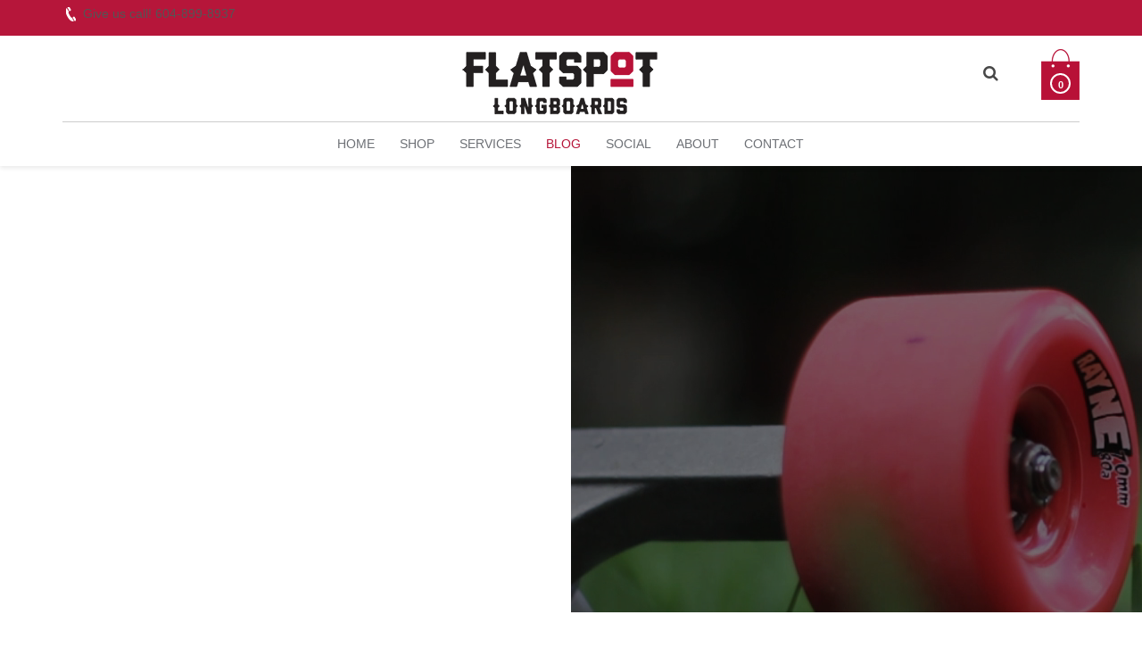

--- FILE ---
content_type: text/html; charset=UTF-8
request_url: https://www.flatspotlongboards.com/blog/page/12/
body_size: 14348
content:
<!DOCTYPE html>
<!--[if IE 8]><html class="ie ie8 no-js" lang="en-US" xmlns="https://www.w3.org/1999/xhtml" prefix="og: https://ogp.me/ns# fb: https://www.facebook.com/2008/fbml">
<![endif]-->
<!--[if !(IE 7) | !(IE 8) ]><!--><html class="no-js" lang="en-US" xmlns="https://www.w3.org/1999/xhtml" prefix="og: https://ogp.me/ns# fb: https://www.facebook.com/2008/fbml">
<!--<![endif]--><head><script data-no-optimize="1">var litespeed_docref=sessionStorage.getItem("litespeed_docref");litespeed_docref&&(Object.defineProperty(document,"referrer",{get:function(){return litespeed_docref}}),sessionStorage.removeItem("litespeed_docref"));</script> <meta charset="UTF-8"><link data-optimized="2" rel="stylesheet" href="https://www.flatspotlongboards.com/wp-content/litespeed/css/25bab44bd2724095832ab8175152579c.css?ver=16af8" /><meta http-equiv="X-UA-Compatible" content="IE=edge"><meta name="viewport" content="width=device-width, initial-scale=1"><link rel="profile" href="https://gmpg.org/xfn/11"><link rel="pingback" href="https://www.flatspotlongboards.com/xmlrpc.php">
<!--[if lt IE 9]> <script src="https://www.flatspotlongboards.com/wp-content/themes/bishop/theme/assets/js/html5shiv.js"></script> <script src="https://www.flatspotlongboards.com/wp-content/themes/bishop/theme/assets/js/respond.min.js"></script> <![endif]--> <script type="litespeed/javascript">document.documentElement.className=document.documentElement.className.replace('no-js','')+' yes-js js_active js'</script> <title>Blog - Flatspot Longboard Shop</title><meta name="robots" content="max-snippet:-1, max-image-preview:large, max-video-preview:-1"/><link rel="canonical" href="https://www.flatspotlongboards.com/blog/" /><meta property="og:locale" content="en_US" /><meta property="og:type" content="article" /><meta property="og:title" content="Blog - Flatspot Longboard Shop" /><meta property="og:url" content="https://www.flatspotlongboards.com/blog/" /><meta property="og:site_name" content="Flatspot Longboard Shop" /><meta property="article:publisher" content="https://www.facebook.com/FlatspotLongboardShop/" /><meta property="og:image" content="https://www.flatspotlongboards.com/wp-content/uploads/2014/10/Flatspot-longboards-shop-logo.jpg" /><meta property="og:image:secure_url" content="https://www.flatspotlongboards.com/wp-content/uploads/2014/10/Flatspot-longboards-shop-logo.jpg" /><meta property="og:image:width" content="850" /><meta property="og:image:height" content="366" /><meta name="twitter:card" content="summary" /><meta name="twitter:title" content="Blog - Flatspot Longboard Shop" /><meta name="twitter:site" content="@Flatspot_Shop" /><meta name="twitter:image" content="https://www.flatspotlongboards.com/wp-content/uploads/2014/10/Flatspot-longboards-shop-logo.jpg" /><meta name="twitter:creator" content="@Flatspot_Shop" /> <script type='application/ld+json' class='yoast-schema-graph yoast-schema-graph--main'>{"@context":"https://schema.org","@graph":[{"@type":"Organization","@id":"https://www.flatspotlongboards.com/#organization","name":"Flatspot Longboards","url":"https://www.flatspotlongboards.com/","sameAs":["https://www.facebook.com/FlatspotLongboardShop/","https://www.instagram.com/flatspotshop/","https://www.youtube.com/channel/UCFMeXZenweS5h2oS-dfvVyQ","https://twitter.com/Flatspot_Shop"],"logo":{"@type":"ImageObject","@id":"https://www.flatspotlongboards.com/#logo","url":"https://www.flatspotlongboards.com/wp-content/uploads/Flatspot-Logo1-e1447805586465.png","width":500,"height":571,"caption":"Flatspot Longboards"},"image":{"@id":"https://www.flatspotlongboards.com/#logo"}},{"@type":"WebSite","@id":"https://www.flatspotlongboards.com/#website","url":"https://www.flatspotlongboards.com/","name":"Flatspot Longboard Shop","publisher":{"@id":"https://www.flatspotlongboards.com/#organization"},"potentialAction":{"@type":"SearchAction","target":"https://www.flatspotlongboards.com/?s={search_term_string}","query-input":"required name=search_term_string"}},{"@type":"ImageObject","@id":"https://www.flatspotlongboards.com/blog/#primaryimage","url":"https://www.flatspotlongboards.com/wp-content/uploads/2014/10/Flatspot-longboards-shop-logo.jpg","width":850,"height":366},{"@type":"WebPage","@id":"https://www.flatspotlongboards.com/blog/#webpage","url":"https://www.flatspotlongboards.com/blog/","inLanguage":"en-US","name":"Blog - Flatspot Longboard Shop","isPartOf":{"@id":"https://www.flatspotlongboards.com/#website"},"primaryImageOfPage":{"@id":"https://www.flatspotlongboards.com/blog/#primaryimage"},"datePublished":"2014-08-30T20:14:04+00:00","dateModified":"2016-04-04T19:30:20+00:00"}]}</script> <link rel='dns-prefetch' href='//fonts.googleapis.com' /><link rel='dns-prefetch' href='//s.w.org' /><link rel="alternate" type="application/rss+xml" title="Flatspot Longboard Shop &raquo; Feed" href="https://www.flatspotlongboards.com/feed/" /><link rel="alternate" type="application/rss+xml" title="Flatspot Longboard Shop &raquo; Comments Feed" href="https://www.flatspotlongboards.com/comments/feed/" /><style id='woocommerce-inline-inline-css' type='text/css'>.woocommerce form .form-row .required { visibility: visible; }</style><style id='font-awesome-inline-css' type='text/css'>[data-font="FontAwesome"]:before {font-family: 'FontAwesome' !important;content: attr(data-icon) !important;speak: none !important;font-weight: normal !important;font-variant: normal !important;text-transform: none !important;line-height: 1 !important;font-style: normal !important;-webkit-font-smoothing: antialiased !important;-moz-osx-font-smoothing: grayscale !important;}</style> <script type="litespeed/javascript">window._nslDOMReady=function(callback){if(document.readyState==="complete"||document.readyState==="interactive"){callback()}else{document.addEventListener("DOMContentLiteSpeedLoaded",callback)}}</script><script type="litespeed/javascript">var yit={"isRtl":"","ajaxurl":"https:\/\/www.flatspotlongboards.com\/wp-admin\/admin-ajax.php","responsive_menu_text":"Navigate to...","added_to_cart":"added to cart","added_to_cart_ico":"added","price_filter_slider":"yes","load_gif":"https:\/\/www.flatspotlongboards.com\/wp-content\/themes\/bishop\/theme\/assets\/images\/search.gif"};var yit_woocommerce={"version":"3.6.7"}</script> <script type="litespeed/javascript" data-src='https://www.flatspotlongboards.com/wp-includes/js/jquery/jquery.js'></script> <script type="litespeed/javascript">var wc_add_to_cart_params={"ajax_url":"\/wp-admin\/admin-ajax.php","wc_ajax_url":"\/?wc-ajax=%%endpoint%%","i18n_view_cart":"View cart","cart_url":"https:\/\/www.flatspotlongboards.com\/cart\/","is_cart":"","cart_redirect_after_add":"no"}</script> <link rel='https://api.w.org/' href='https://www.flatspotlongboards.com/wp-json/' /><link rel="EditURI" type="application/rsd+xml" title="RSD" href="https://www.flatspotlongboards.com/xmlrpc.php?rsd" /><link rel="wlwmanifest" type="application/wlwmanifest+xml" href="https://www.flatspotlongboards.com/wp-includes/wlwmanifest.xml" /><link rel='shortlink' href='https://www.flatspotlongboards.com/?p=3009' /><link rel="alternate" type="application/json+oembed" href="https://www.flatspotlongboards.com/wp-json/oembed/1.0/embed?url=https%3A%2F%2Fwww.flatspotlongboards.com%2Fblog%2F" /><link rel="alternate" type="text/xml+oembed" href="https://www.flatspotlongboards.com/wp-json/oembed/1.0/embed?url=https%3A%2F%2Fwww.flatspotlongboards.com%2Fblog%2F&#038;format=xml" /><style type="text/css">body {
            background-color: #ffffff;            }</style><style type="text/css">.woocommerce ul.products li.product.list .product-wrapper .thumb-wrapper {
                width: 23.5087719298%;
                height: auto;
            }

            .woocommerce ul.products li.product.list .product-wrapper .info-product {
                width: 74.4912280702%;
            }



            .woocommerce ul.products li.product.list .product-wrapper span.onsale {
                            right: 77.1012280702%;
                        }



            .woocommerce ul.products li.product.list .product-wrapper .product-meta {
                width: 74.4912280702%;
            }</style><noscript><style>.woocommerce-product-gallery{ opacity: 1 !important; }</style></noscript><style type="text/css">.recentcomments a{display:inline !important;padding:0 !important;margin:0 !important;}</style><meta name="generator" content="Powered by Visual Composer - drag and drop page builder for WordPress."/>
<!--[if lte IE 9]><link rel="stylesheet" type="text/css" href="https://www.flatspotlongboards.com/wp-content/plugins/js_composer/assets/css/vc_lte_ie9.min.css" media="screen"><![endif]--><link rel="icon" href="https://www.flatspotlongboards.com/wp-content/uploads/cropped-Dragon-head-1-1-32x32.png" sizes="32x32" /><link rel="icon" href="https://www.flatspotlongboards.com/wp-content/uploads/cropped-Dragon-head-1-1-192x192.png" sizes="192x192" /><link rel="apple-touch-icon-precomposed" href="https://www.flatspotlongboards.com/wp-content/uploads/cropped-Dragon-head-1-1-180x180.png" /><meta name="msapplication-TileImage" content="https://www.flatspotlongboards.com/wp-content/uploads/cropped-Dragon-head-1-1-270x270.png" />
<noscript><style type="text/css">.wpb_animate_when_almost_visible { opacity: 1; }</style></noscript></head><body class="paged page-template page-template-blog page-template-blog-php page page-id-3009 paged-12 page-paged-12 woocommerce-no-js yith-wcan-free stretched-layout chrome responsive wpb-js-composer js-comp-ver-5.1 vc_responsive" id="home"><div id="back-top"><a href="#top"><i class="fa fa-chevron-up"></i>Back to top</a></div><div id="wrapper" class="clearfix"><div id="header" class="clearfix skin2   "><div id="topbar"  class="" ><div class="container"><div id="topbar-left"><div id="text-4" class="widget widget_text"><div class="textwidget"><p>    <img data-lazyloaded="1" src="[data-uri]" width="11" height="16" data-src="https://www.flatspotlongboards.com/wp-content/uploads/2014/04/phone.png">
<span style="#FFFFFF">Give us call! 604-899-8937</span></p></div></div></div><div id="topbar-right"></div></div></div><div id="header-container"><div class="container"><div class="row1"><div id="logo" class="no-tagline" >
<a id="logo-img" href="https://www.flatspotlongboards.com" title="Flatspot Longboard Shop">
<img data-lazyloaded="1" src="[data-uri]" width="225" height="72" data-src="https://www.flatspotlongboards.com/wp-content/uploads/Flatspot-Longboards-Header-Image-Homepage.gif" title="Flatspot Longboard Shop" alt="Flatspot Longboard Shop"  />
</a></div><div id="header-sidebar"><div id="search_mini-2" class="widget widget_search_mini">                        <a href="#" class="search_mini_button"><i class="fa fa-search"></i></a><div class="search_mini_content slideInDown"><div class="yith-ajaxsearchform-container"><form role="search" method="get" id="yith-ajaxsearchform" action="https://www.flatspotlongboards.com/"><div>
<label class="screen-reader-text" for="yith-s">Search for:</label>
<input type="search" value="" name="s" id="yith-s" class="yith-s" placeholder="Search for products" data-loader-icon="https://www.flatspotlongboards.com/wp-content/themes/bishop/theme/assets/images/search.gif" data-min-chars="3" />
<input type="submit" id="yith-searchsubmit" value="Search" />
<input type="hidden" name="post_type" value="product" /></div></form></div></div></div><div class="yit_cart_widget widget_shopping_cart"><div class="cart_label">
<a href="https://www.flatspotlongboards.com/cart/" class="cart-items" style="background: url(https://www.flatspotlongboards.com/wp-content/uploads/2014/08/cart-flatspot.png) no-repeat center">
<span class="yit-mini-cart-icon">
<span class="cart-items-number">0</span>
</span>
</a></div><div class="cart_wrapper" style="display:none"><div class="widget_shopping_cart_content group"><ul class="cart_list product_list_widget"><li class="empty">No products in the cart.</li></ul></div></div> <script type="litespeed/javascript">jQuery(document).ready(function($){"use strict";$(document).on('mouseover','.cart_label',function(){$(this).next('.cart_wrapper').fadeIn(300)}).on('mouseleave','.cart_label',function(){$(this).next('.cart_wrapper').fadeOut(300)});$(document).on('mouseenter','.cart_wrapper',function(){$(this).stop(!0,!0).show()}).on('mouseleave','.cart_wrapper',function(){$(this).fadeOut(300)})})</script> </div></div></div><div id="nav" class="nav"><ul id="menu-flatspot" class="level-1 clearfix"><li id="menu-item-8001" class="menu-item menu-item-type-post_type menu-item-object-page menu-item-home menu-item-children-0"><a href="https://www.flatspotlongboards.com/">Home</a></li><li id="menu-item-3246" class="menu-item menu-item-type-custom menu-item-object-custom menu-item-has-children menu-item-children-11"><a href="https://www.flatspotlongboards.com/buy-online/">Shop</a><div class="submenu clearfix"><ul class="sub-menu clearfix"><li id="menu-item-7723" class="menu-item menu-item-type-post_type menu-item-object-page menu-item-children-0"><a href="https://www.flatspotlongboards.com/brands-we-sell/">Brands</a></li><li id="menu-item-6936" class="menu-item menu-item-type-custom menu-item-object-custom menu-item-children-0"><a href="https://www.flatspotlongboards.com/product-category/best-priced-top-quality-longboard-skateboard-completes-buy-online-canada/">Completes</a></li><li id="menu-item-5114" class="menu-item menu-item-type-custom menu-item-object-custom menu-item-children-0"><a href="https://www.flatspotlongboards.com/product-category/best-priced-top-quality-longboard-skateboard-decks-boards-buy-online-canada/">Decks</a></li><li id="menu-item-5115" class="menu-item menu-item-type-custom menu-item-object-custom menu-item-children-0"><a href="https://www.flatspotlongboards.com/product-category/best-priced-top-quality-longboard-skateboard-trucks-buy-online-canada/">Trucks</a></li><li id="menu-item-5116" class="menu-item menu-item-type-custom menu-item-object-custom menu-item-children-0"><a href="https://www.flatspotlongboards.com/product-category/longboard-skateboard-crusier-hard-soft-wheels-buy-online-canada/">Wheels</a></li><li id="menu-item-5112" class="menu-item menu-item-type-custom menu-item-object-custom menu-item-has-children menu-item-children-8"><a href="https://www.flatspotlongboards.com/product-category/accessories/">Hardware &#038; Parts</a><div class="submenu clearfix"><ul class="sub-menu clearfix"><li id="menu-item-23213" class="menu-item menu-item-type-custom menu-item-object-custom menu-item-children-0"><a href="https://www.flatspotlongboards.com/product-category/accessories/fastest-skateboard-longboard-best-price-premium-ceramic-steel-bearings/">Bearings</a></li><li id="menu-item-23214" class="menu-item menu-item-type-custom menu-item-object-custom menu-item-children-0"><a href="https://www.flatspotlongboards.com/product-category/accessories/top-quality-longboard-skateboard-bushings-canada/">Bushings</a></li><li id="menu-item-23211" class="menu-item menu-item-type-custom menu-item-object-custom menu-item-children-0"><a href="https://www.flatspotlongboards.com/product-category/accessories/griptape-skateboard-longboard-black-clear-graphic-coarse-grip-tape/">Griptape</a></li><li id="menu-item-23212" class="menu-item menu-item-type-custom menu-item-object-custom menu-item-children-0"><a href="https://www.flatspotlongboards.com/product-category/accessories/footstops-toestops-downhill-longboard-skateboard/">Foot Stops</a></li><li id="menu-item-23210" class="menu-item menu-item-type-custom menu-item-object-custom menu-item-children-0"><a href="https://www.flatspotlongboards.com/product-category/accessories/hardware-accessories/">Hardware</a></li><li id="menu-item-23209" class="menu-item menu-item-type-custom menu-item-object-custom menu-item-children-0"><a href="https://www.flatspotlongboards.com/product-category/accessories/longboard-skateboard-truck-replacement-pivot-cups/">Pivot Cups</a></li><li id="menu-item-23208" class="menu-item menu-item-type-custom menu-item-object-custom menu-item-children-0"><a href="https://www.flatspotlongboards.com/product-category/accessories/skateboard-longboard-tools-hardware-key/">Skate Tools</a></li><li id="menu-item-28562" class="menu-item menu-item-type-custom menu-item-object-custom menu-item-children-0"><a href="https://www.flatspotlongboards.com/product-category/accessories/">And more&#8230;</a></li></ul></div></li><li id="menu-item-5117" class="menu-item menu-item-type-custom menu-item-object-custom menu-item-has-children menu-item-children-4"><a href="https://www.flatspotlongboards.com/product-category/safetygear/">Safety Gear</a><div class="submenu clearfix"><ul class="sub-menu clearfix"><li id="menu-item-23220" class="menu-item menu-item-type-custom menu-item-object-custom menu-item-children-0"><a href="https://www.flatspotlongboards.com/product-category/safetygear/helmets/">Helmets</a></li><li id="menu-item-23221" class="menu-item menu-item-type-custom menu-item-object-custom menu-item-children-0"><a href="https://www.flatspotlongboards.com/product-category/safetygear/pads/">Pads</a></li><li id="menu-item-23222" class="menu-item menu-item-type-custom menu-item-object-custom menu-item-children-0"><a href="https://www.flatspotlongboards.com/product-category/safetygear/slidegloves/">Slide Gloves</a></li><li id="menu-item-44297" class="menu-item menu-item-type-custom menu-item-object-custom menu-item-children-0"><a href="https://www.flatspotlongboards.com/product-category/safetygear/">And more&#8230;</a></li></ul></div></li><li id="menu-item-5113" class="menu-item menu-item-type-custom menu-item-object-custom menu-item-has-children menu-item-children-6"><a href="https://www.flatspotlongboards.com/product-category/apparel-accessories/">Soft Goods &#038; Swag</a><div class="submenu clearfix"><ul class="sub-menu clearfix"><li id="menu-item-28560" class="menu-item menu-item-type-custom menu-item-object-custom menu-item-children-0"><a href="https://www.flatspotlongboards.com/product-category/apparel-accessories/buttons-pins/">Buttons &#038; Pins</a></li><li id="menu-item-28559" class="menu-item menu-item-type-custom menu-item-object-custom menu-item-children-0"><a href="https://www.flatspotlongboards.com/product-category/apparel-accessories/hats/">Hats &#038; Beanies</a></li><li id="menu-item-28558" class="menu-item menu-item-type-custom menu-item-object-custom menu-item-children-0"><a href="https://www.flatspotlongboards.com/product-category/apparel-accessories/iron-on-embroidered-skateboard-patches/">Patches</a></li><li id="menu-item-28705" class="menu-item menu-item-type-custom menu-item-object-custom menu-item-children-0"><a href="https://www.flatspotlongboards.com/product-category/apparel-accessories/skateboard-stickers-longboard-stickers-buy-online-canada/">Stickers</a></li><li id="menu-item-44298" class="menu-item menu-item-type-custom menu-item-object-custom menu-item-children-0"><a href="https://www.flatspotlongboards.com/product-category/apparel-accessories/socks-undies/">Socks</a></li><li id="menu-item-28561" class="menu-item menu-item-type-custom menu-item-object-custom menu-item-children-0"><a href="https://www.flatspotlongboards.com/product-category/apparel-accessories/">And More&#8230;</a></li></ul></div></li><li id="menu-item-5119" class="menu-item menu-item-type-custom menu-item-object-custom menu-item-children-0"><a href="https://www.flatspotlongboards.com/product-category/flatspotshop/">Flatspot Gear</a></li><li id="menu-item-28713" class="menu-item menu-item-type-custom menu-item-object-custom menu-item-children-0"><a href="https://www.flatspotlongboards.com/product/flatspot-gift-card/">Flatspot GIFT Cards</a></li><li id="menu-item-4864" class="menu-item menu-item-type-custom menu-item-object-custom menu-item-children-0"><a href="https://www.flatspotlongboards.com/product-category/clearance/">Clearance</a></li></ul></div></li><li id="menu-item-5120" class="menu-item menu-item-type-custom menu-item-object-custom menu-item-has-children menu-item-children-2"><a href="#">Services</a><div class="submenu clearfix"><ul class="sub-menu clearfix"><li id="menu-item-4440" class="menu-item menu-item-type-post_type menu-item-object-page menu-item-children-0"><a href="https://www.flatspotlongboards.com/wheel-lathing-service/">Lathe Services</a></li><li id="menu-item-5012" class="menu-item menu-item-type-post_type menu-item-object-page menu-item-children-0"><a href="https://www.flatspotlongboards.com/promotions/">Promotions</a></li></ul></div></li><li id="menu-item-3025" class="menu-item menu-item-type-post_type menu-item-object-page current-menu-item page_item page-item-3009 current_page_item menu-item-children-0"><a href="https://www.flatspotlongboards.com/blog/">Blog</a></li><li id="menu-item-4636" class="menu-item menu-item-type-custom menu-item-object-custom menu-item-has-children menu-item-children-4"><a href="#">Social</a><div class="submenu clearfix"><ul class="sub-menu clearfix"><li id="menu-item-4618" class="menu-item menu-item-type-custom menu-item-object-custom menu-item-children-0"><a href="https://www.flatspotlongboards.com/events/">Event Calendar</a></li><li id="menu-item-4881" class="menu-item menu-item-type-post_type menu-item-object-page menu-item-children-0"><a href="https://www.flatspotlongboards.com/flatspot-videos/">Flatspot Videos</a></li><li id="menu-item-23218" class="menu-item menu-item-type-custom menu-item-object-custom menu-item-children-0"><a href="https://www.facebook.com/FlatspotLongboardShop/">Facebook Page</a></li><li id="menu-item-23219" class="menu-item menu-item-type-custom menu-item-object-custom menu-item-children-0"><a href="https://www.instagram.com/flatspotshop/">Instagram</a></li></ul></div></li><li id="menu-item-3466" class="menu-item menu-item-type-post_type menu-item-object-page menu-item-has-children menu-item-children-2"><a href="https://www.flatspotlongboards.com/about-flatspot-longboards/">About</a><div class="submenu clearfix"><ul class="sub-menu clearfix"><li id="menu-item-7853" class="menu-item menu-item-type-post_type menu-item-object-page menu-item-children-0"><a href="https://www.flatspotlongboards.com/faqs/">FAQs</a></li><li id="menu-item-3470" class="menu-item menu-item-type-post_type menu-item-object-page menu-item-children-0"><a href="https://www.flatspotlongboards.com/team-riders/">Team Riders</a></li></ul></div></li><li id="menu-item-4647" class="menu-item menu-item-type-post_type menu-item-object-page menu-item-children-0"><a href="https://www.flatspotlongboards.com/contact/">Contact</a></li></ul></div></div></div></div><div id="slider-1"class="slider parallax container slider-parallax post-3054 sliders type-sliders status-publish hentry has-post-thumbnail" style="" data-autoplay="1900"><div class="slider-parallax-item" data-effect="fadeIn"><style type="text/css">#parallaxeos_1632191819 .parallaxeos_animate,
    #parallaxeos_1632191819 .parallaxeos_animate h1,
    #parallaxeos_1632191819 .parallaxeos_animate h2,
    #parallaxeos_1632191819 .parallaxeos_animate h3,
    #parallaxeos_1632191819 .parallaxeos_animate h4,
    #parallaxeos_1632191819 .parallaxeos_animate h5,
    #parallaxeos_1632191819 .parallaxeos_animate h6,
    #parallaxeos_1632191819 p {
        color: #000000;

    }


    #parallaxeos_1632191819 .parallaxeos_animate h1 {
        font-size: 90px;
        font-weight: 700;
        padding-bottom: 10px;
        line-height: 1em;
    }
    #parallaxeos_1632191819 .parallaxeos_animate h2 {
        font-size: 48px;
        font-weight: 700;
        line-height: 1em;
    }

    #parallaxeos_1632191819 .parallaxeos_animate h3 {
        font-size: 36px;
        font-weight: 700;
        line-height: 1.7em;
    }

    #parallaxeos_1632191819 .parallaxeos_animate h4,
    #parallaxeos_1632191819 .parallaxeos_animate h5,
    #parallaxeos_1632191819 .parallaxeos_animate h6 {
        font-size: 24px;
        font-weight: 400;
        line-height: 1.7em;
    }


    #parallaxeos_1632191819 .parallaxeos{
        background-image: url(https://www.flatspotlongboards.com/wp-content/uploads/2014/10/Flatspot-longboards-shop-logo.jpg);
    }
    .header-parallax  #parallaxeos_1632191819 .parallaxeos{
        background-attachment: scroll;
    }
    #parallaxeos_1632191819 .parallaxeos_overlay{
        opacity: 0.5;
        width: auto;
        height: auto;
        top: 0;
        bottom: 0;
        right: 0;
        left: 0;

    }
    .ie8 #parallaxeos_1632191819 .parallaxeos_overlay{
        display: none;
    }

    #parallaxeos_1632191819 a:focus{
        outline: none;
    }
    #parallaxeos_1632191819 p{
        font-size: 24px;
    }</style><div id="parallaxeos_1632191819" class="parallaxeos_outer  group" style="height:500px"><div class="parallaxeos_container" style="height:500px"><div class="parallaxeos_overlay"></div><div class="parallaxeos_content container"><div class="row"><div class="parallaxeos_animate fadeIn horizontal_center vertical_center"><h1 style="text-align: center;"><span style="color: #ffffff;">#walkingisforchumps</span></h1></div></div></div><video id="video-parallaxeos_1632191819" class="video-parallaxeos" preload="auto" autoplay="autoplay" loop="loop" muted="muted" volume="0" >
<source src="https://www.flatspotlongboards.com/wp-content/uploads/2014/09/Flatspot-parallax-blog.mp4" type="video/mp4">                  Your browser does not support the video element.</video></div></div><div class="clear"></div></div></div><div id="primary"><div class="container sidebar-no clearfix"><div class="row"><div class="content col-sm-12 clearfix" role="main"><div id="post-19390" class="post-19390 post type-post status-publish format-standard has-post-thumbnail hentry category-ck1-blog category-ck3-videos tag-locals tag-the-homies-skate-media tag-ck3-videos"><div class="meta clearfix blog big"><div class="thumbnail">
<a href="https://www.flatspotlongboards.com/locals-homies-skate-media-2017/">
<img data-lazyloaded="1" src="[data-uri]" data-src="https://www.flatspotlongboards.com/wp-content/uploads/maxresdefault-1.jpg" title="maxresdefault" class="img-responsive yit-image attachment-blog_big" width="1140" height="265" />    </a><div class="yit_post_format_icon">standard</div></div><div class="yit_post_content clearfix"><h2 class='post-title'><a href='https://www.flatspotlongboards.com/locals-homies-skate-media-2017/'>Locals: The Homies Skate Media 2017</a></h2><p>Local crew, <a href="https://www.facebook.com/skatewiththehomies/">The Homies Skate Media</a>, have all kinds of shredders in their midst, almost to many to name. They play a big role in the community in Vancouver (there&#8217;s always a Homie or two at a Highway Jam!) and the surrounding area and are some of the top racers when they chose to chase podium. Stoked to see these guys continuing to shred. Check out the 2017 edit and get stoked for <a href="https://www.youtube.com/watch?v=QR8DxUSg3vU">another year with the Homies</a>! <a href="https://www.flatspotlongboards.com/locals-homies-skate-media-2017/#more-19390" class="more-link">// read more</a></p></div><div class="yit_post_meta"><span class="yit_author_date">
by <a href="https://www.flatspotlongboards.com/author/les/" title="Posts by Les Robertson" rel="author">Les Robertson</a>                                    </span><span class="yit_post_info">-                         Categories:                          <a href="https://www.flatspotlongboards.com/category/ck1-blog/" rel="category tag">Blog</a>, <a href="https://www.flatspotlongboards.com/category/ck1-blog/ck3-videos/" rel="category tag">Videos</a>
</span></div></div></div><div id="post-19386" class="post-19386 post type-post status-publish format-standard has-post-thumbnail hentry category-ck1-blog category-ck3-videos tag-anthony-kong tag-clayton-arthurs tag-cormac-lydon tag-jake-ballantyne tag-locals tag-nicolas-perrigaud tag-oliver-lanyon tag-ck3-videos"><div class="meta clearfix blog big"><div class="thumbnail">
<a href="https://www.flatspotlongboards.com/locals-water-squad-2017-recap/">
<img data-lazyloaded="1" src="[data-uri]" data-src="https://www.flatspotlongboards.com/wp-content/uploads/Screen-Shot-2018-01-18-at-5.21.43-PM.png" title="Screen Shot 2018-01-18 at 5.21.43 PM" class="img-responsive yit-image attachment-blog_big" width="1140" height="265" />    </a><div class="yit_post_format_icon">standard</div></div><div class="yit_post_content clearfix"><h2 class='post-title'><a href='https://www.flatspotlongboards.com/locals-water-squad-2017-recap/'>Locals: Water Squad 2017 Recap</a></h2><p>The <a href="https://www.youtube.com/watch?v=WKOvWrKgqdM" target="_blank" rel="noopener">Water Squad</a> has been pushing out edits of locals and guests all 2017 and put together a compilation to recap the year that&#8217;s definitely worth a watch.  <a href="https://www.flatspotlongboards.com/locals-water-squad-2017-recap/#more-19386" class="more-link">// read more</a></p></div><div class="yit_post_meta"><span class="yit_author_date">
by <a href="https://www.flatspotlongboards.com/author/les/" title="Posts by Les Robertson" rel="author">Les Robertson</a>                                    </span><span class="yit_post_info">-                         Categories:                          <a href="https://www.flatspotlongboards.com/category/ck1-blog/" rel="category tag">Blog</a>, <a href="https://www.flatspotlongboards.com/category/ck1-blog/ck3-videos/" rel="category tag">Videos</a>
</span></div></div></div><div id="post-19381" class="post-19381 post type-post status-publish format-standard has-post-thumbnail hentry category-ck1-blog category-ck3-videos tag-alex-charleson tag-locals tag-the-homies-skate-media tag-ck3-videos"><div class="meta clearfix blog big"><div class="thumbnail">
<a href="https://www.flatspotlongboards.com/local-ripper-alex-charleson-skates-italy/">
<img data-lazyloaded="1" src="[data-uri]" data-src="https://www.flatspotlongboards.com/wp-content/uploads/Screen-Shot-2018-01-18-at-4.59.16-PM.png" title="Screen Shot 2018-01-18 at 4.59.16 PM" class="img-responsive yit-image attachment-blog_big" width="1140" height="265" />    </a><div class="yit_post_format_icon">standard</div></div><div class="yit_post_content clearfix"><h2 class='post-title'><a href='https://www.flatspotlongboards.com/local-ripper-alex-charleson-skates-italy/'>Local Ripper: Alex Charleson Skates Italy</a></h2><p>Local Homie <a href="https://www.facebook.com/Alex-Charleson-872825566142108/">Alex Charleson</a> is well known for being a super nice guy and a excellent skateboarder. Whether he&#8217;s ripping runs with the <a href="https://www.facebook.com/skatewiththehomies/">Homies Skate Media</a> crew or out on the road chasing podiums, Alex shreds.  <a href="https://www.flatspotlongboards.com/local-ripper-alex-charleson-skates-italy/#more-19381" class="more-link">// read more</a></p></div><div class="yit_post_meta"><span class="yit_author_date">
by <a href="https://www.flatspotlongboards.com/author/les/" title="Posts by Les Robertson" rel="author">Les Robertson</a>                                    </span><span class="yit_post_info">-                         Categories:                          <a href="https://www.flatspotlongboards.com/category/ck1-blog/" rel="category tag">Blog</a>, <a href="https://www.flatspotlongboards.com/category/ck1-blog/ck3-videos/" rel="category tag">Videos</a>
</span></div></div></div><div id="post-19304" class="post-19304 post type-post status-publish format-standard has-post-thumbnail hentry category-ck1-blog tag-boxing-day tag-boxing-week tag-clearance tag-discount tag-sale"><div class="meta clearfix blog big"><div class="thumbnail">
<a href="https://www.flatspotlongboards.com/flatspot-longboards-2017-boxing-week-sale/">
<img data-lazyloaded="1" src="[data-uri]" data-src="https://www.flatspotlongboards.com/wp-content/uploads/boxingday-blog-bannerb.jpg" title="boxingday-blog-bannerb" class="img-responsive yit-image attachment-blog_big" width="1140" height="265" />    </a><div class="yit_post_format_icon">standard</div></div><div class="yit_post_content clearfix"><h2 class='post-title'><a href='https://www.flatspotlongboards.com/flatspot-longboards-2017-boxing-week-sale/'>Flatspot Longboards 2017 Boxing Week Sale</a></h2><div class="" data-block="true" data-editor="ab0i" data-offset-key="4jo1u-0-0"><div class="_1mf _1mj" data-offset-key="4jo1u-0-0"><span data-offset-key="4jo1u-0-0">It&#8217;s Boxing Day here in Canada and that means we&#8217;re dropping some of the best deals we can. There&#8217;s already a sale for 25% everything in store on www.flatspotlongboards.com and some fat clearance deals. We are also going to be auctioning off all sorts of gear, LIVE on our facebook page to make the deals even better and have a bit more fun with this sale.</span></div></div><p> <a href="https://www.flatspotlongboards.com/flatspot-longboards-2017-boxing-week-sale/#more-19304" class="more-link">// read more</a></p></div><div class="yit_post_meta"><span class="yit_author_date">
by <a href="https://www.flatspotlongboards.com/author/les/" title="Posts by Les Robertson" rel="author">Les Robertson</a>                                    </span><span class="yit_post_info">-                         Categories:                          <a href="https://www.flatspotlongboards.com/category/ck1-blog/" rel="category tag">Blog</a>
</span></div></div></div><div id="post-19267" class="post-19267 post type-post status-publish format-standard has-post-thumbnail hentry category-ck1-blog tag-auction tag-boxing-day tag-boxing-week tag-facebook tag-sale"><div class="meta clearfix blog big"><div class="thumbnail">
<a href="https://www.flatspotlongboards.com/2017-flatspot-boxing-day-facebook-live-auction/">
<img data-lazyloaded="1" src="[data-uri]" data-src="https://www.flatspotlongboards.com/wp-content/uploads/auction-blog-banner.jpg" title="auction-blog-banner" class="img-responsive yit-image attachment-blog_big" width="1140" height="265" />    </a><div class="yit_post_format_icon">standard</div></div><div class="yit_post_content clearfix"><h2 class='post-title'><a href='https://www.flatspotlongboards.com/2017-flatspot-boxing-day-facebook-live-auction/'>2017 Flatspot Boxing Day Facebook LIVE Auction</a></h2><div class="" data-block="true" data-editor="ab0i" data-offset-key="4jo1u-0-0"><div class="_1mf _1mj" data-offset-key="4jo1u-0-0"><span data-offset-key="4jo1u-0-0">It&#8217;s Boxing Day here in Canada and that means we&#8217;re dropping some of the best deals we can. There&#8217;s already a sale for 25% everything in store on www.flatspotlongboards.com and some fat clearance deals. We are also going to be auctioning off all sorts of gear, LIVE on our facebook page to make the deals even better and have a bit more fun with this sale.</span></div></div><p> <a href="https://www.flatspotlongboards.com/2017-flatspot-boxing-day-facebook-live-auction/#more-19267" class="more-link">// read more</a></p></div><div class="yit_post_meta"><span class="yit_author_date">
by <a href="https://www.flatspotlongboards.com/author/les/" title="Posts by Les Robertson" rel="author">Les Robertson</a>                                    </span><span class="yit_post_info">-                         Categories:                          <a href="https://www.flatspotlongboards.com/category/ck1-blog/" rel="category tag">Blog</a>
</span></div></div></div><div id="post-19210" class="post-19210 post type-post status-publish format-standard has-post-thumbnail hentry category-ck1-blog tag-highway-jam tag-rayne tag-rayne-longboards"><div class="meta clearfix blog big"><div class="thumbnail">
<a href="https://www.flatspotlongboards.com/rayne-longboards-presents-flatspot-highway-jam-xvii/">
<img data-lazyloaded="1" src="[data-uri]" data-src="https://www.flatspotlongboards.com/wp-content/uploads/highway-jam-blog-ft-Rayne.jpg" title="highway-jam-blog-ft-Rayne" class="img-responsive yit-image attachment-blog_big" width="1140" height="265" />    </a><div class="yit_post_format_icon">standard</div></div><div class="yit_post_content clearfix"><h2 class='post-title'><a href='https://www.flatspotlongboards.com/rayne-longboards-presents-flatspot-highway-jam-xvii/'>Rayne Longboards Presents: Flatspot Highway Jam XVII</a></h2><p>We couldn&#8217;t be more stoked to collaborate with Rayne Longboards for the first Highways Jam of 2018!!! We knew we didn&#8217;t want to wait any longer to have the next jam and we know you all want to get out and skate and have some fun. No better way to keep warm than shredding as many hills as we can in a day. ** Note the different hours, 8am kick off, as we want to get as much daylight as we can to cram it all in!  <a href="https://www.flatspotlongboards.com/rayne-longboards-presents-flatspot-highway-jam-xvii/#more-19210" class="more-link">// read more</a></p></div><div class="yit_post_meta"><span class="yit_author_date">
by <a href="https://www.flatspotlongboards.com/author/les/" title="Posts by Les Robertson" rel="author">Les Robertson</a>                                    </span><span class="yit_post_info">-                         Categories:                          <a href="https://www.flatspotlongboards.com/category/ck1-blog/" rel="category tag">Blog</a>
</span></div></div></div><div id="post-19137" class="post-19137 post type-post status-publish format-standard has-post-thumbnail hentry category-ck1-blog category-ck3-videos tag-cullen-arbuckle tag-flatspot-team tag-gene-nillas tag-harlen-terjesen tag-jake-ballantyne tag-karson-leigh tag-mischa-chandler tag-reese-boyko tag-sho-oullette tag-tim-smith tag-ck3-videos"><div class="meta clearfix blog big"><div class="thumbnail">
<a href="https://www.flatspotlongboards.com/flatspot-goes-longboard-golfing/">
<img data-lazyloaded="1" src="[data-uri]" data-src="https://www.flatspotlongboards.com/wp-content/uploads/golfing-blog-header-1.jpg" title="golfing-blog-header-1" class="img-responsive yit-image attachment-blog_big" width="1140" height="265" />    </a><div class="yit_post_format_icon">standard</div></div><div class="yit_post_content clearfix"><h2 class='post-title'><a href='https://www.flatspotlongboards.com/flatspot-goes-longboard-golfing/'>Flatspot Goes Longboard Golfing</a></h2><p>While many enjoy hitting the links to smash a few balls around, some of the Flatspot Family headed out took advantage of the season to shred around a few corners&#8230; in the wet of course! <a href="https://www.flatspotlongboards.com/flatspot-goes-longboard-golfing/#more-19137" class="more-link">// read more</a></p></div><div class="yit_post_meta"><span class="yit_author_date">
by <a href="https://www.flatspotlongboards.com/author/les/" title="Posts by Les Robertson" rel="author">Les Robertson</a>                                    </span><span class="yit_post_info">-                         Categories:                          <a href="https://www.flatspotlongboards.com/category/ck1-blog/" rel="category tag">Blog</a>, <a href="https://www.flatspotlongboards.com/category/ck1-blog/ck3-videos/" rel="category tag">Videos</a>
</span></div></div></div><div id="post-19011" class="post-19011 post type-post status-publish format-standard has-post-thumbnail hentry category-ck1-blog tag-dave-helmer tag-new-west tag-skatepark tag-team-pizza"><div class="meta clearfix blog big"><div class="thumbnail">
<a href="https://www.flatspotlongboards.com/new-west-skatepark-jam/">
<img data-lazyloaded="1" src="[data-uri]" data-src="https://www.flatspotlongboards.com/wp-content/uploads/New-West-Skatepark-Jam.jpg" title="New West Skatepark Jam" class="img-responsive yit-image attachment-blog_big" width="1140" height="265" />    </a><div class="yit_post_format_icon">standard</div></div><div class="yit_post_content clearfix"><h2 class='post-title'><a href='https://www.flatspotlongboards.com/new-west-skatepark-jam/'>New West Skatepark Jam</a></h2><p>We have sad news. The New West skatepark is gonna get torn down. To honour the gift that is the new west skatepark Team Pizza held a rad jam and invited all of us out to come skate it!</p><p> <a href="https://www.flatspotlongboards.com/new-west-skatepark-jam/#more-19011" class="more-link">// read more</a></p></div><div class="yit_post_meta"><span class="yit_author_date">
by <a href="https://www.flatspotlongboards.com/author/mischa/" title="Posts by Mischa Farivar" rel="author">Mischa Farivar</a>                                    </span><span class="yit_post_info">-                         Categories:                          <a href="https://www.flatspotlongboards.com/category/ck1-blog/" rel="category tag">Blog</a>
</span></div></div></div><div id="post-18953" class="post-18953 post type-post status-publish format-standard has-post-thumbnail hentry category-ck1-blog category-ck3-videos tag-bowl-skating tag-george-mackenzie tag-the-wok tag-ck3-videos tag-wok"><div class="meta clearfix blog big"><div class="thumbnail">
<a href="https://www.flatspotlongboards.com/george-mackenzie-wok-session-2014/">
<img data-lazyloaded="1" src="[data-uri]" data-src="https://www.flatspotlongboards.com/wp-content/uploads/gmack-ft-blog-small.jpg" title="gmack-ft-blog-small" class="img-responsive yit-image attachment-blog_big" width="1140" height="265" />    </a><div class="yit_post_format_icon">standard</div></div><div class="yit_post_content clearfix"><h2 class='post-title'><a href='https://www.flatspotlongboards.com/george-mackenzie-wok-session-2014/'>George Mackenzie &#8211; WOK session 2014</a></h2><p>We&#8217;re continuing to throwback thursday with another vintage 2014 Wok Session video featuring <a href="http://www.flatspotlongboards.com/team-rider-george-mackenzie/">George Mackenzie</a>! Video filmed/edited yet again thanks to the homie Shane Tyson MacInnes Stm.</p><p> <a href="https://www.flatspotlongboards.com/george-mackenzie-wok-session-2014/#more-18953" class="more-link">// read more</a></p></div><div class="yit_post_meta"><span class="yit_author_date">
by <a href="https://www.flatspotlongboards.com/author/les/" title="Posts by Les Robertson" rel="author">Les Robertson</a>                                    </span><span class="yit_post_info">-                         Categories:                          <a href="https://www.flatspotlongboards.com/category/ck1-blog/" rel="category tag">Blog</a>, <a href="https://www.flatspotlongboards.com/category/ck1-blog/ck3-videos/" rel="category tag">Videos</a>
</span></div></div></div><div id="post-18935" class="post-18935 post type-post status-publish format-standard has-post-thumbnail hentry category-ck1-blog category-ck3-videos tag-alex-charleson tag-jake-ballentyne tag-noth-vancouver tag-ck3-videos"><div class="meta clearfix blog big"><div class="thumbnail">
<a href="https://www.flatspotlongboards.com/dat-boi-alex-charleson-homies-skate-media/">
<img data-lazyloaded="1" src="[data-uri]" data-src="https://www.flatspotlongboards.com/wp-content/uploads/who-dat-1.jpg" title="who-dat-1" class="img-responsive yit-image attachment-blog_big" width="1140" height="265" />    </a><div class="yit_post_format_icon">standard</div></div><div class="yit_post_content clearfix"><h2 class='post-title'><a href='https://www.flatspotlongboards.com/dat-boi-alex-charleson-homies-skate-media/'>Who Dat Boi &#8211; Alex Charleson  &#8211; The Homies Skate Media</a></h2><p>Local ripper Alex Charleson is absurdly talented on a skateboard and an all around really nice guy. Stoked to see a new edit from jake Ballentyne filmed locally.</p><p> <a href="https://www.flatspotlongboards.com/dat-boi-alex-charleson-homies-skate-media/#more-18935" class="more-link">// read more</a></p></div><div class="yit_post_meta"><span class="yit_author_date">
by <a href="https://www.flatspotlongboards.com/author/les/" title="Posts by Les Robertson" rel="author">Les Robertson</a>                                    </span><span class="yit_post_info">-                         Categories:                          <a href="https://www.flatspotlongboards.com/category/ck1-blog/" rel="category tag">Blog</a>, <a href="https://www.flatspotlongboards.com/category/ck1-blog/ck3-videos/" rel="category tag">Videos</a>
</span></div></div></div><div class='general-pagination clearfix'><a class="yit_pagination_first" href="https://www.flatspotlongboards.com/blog/">&laquo;</a><a class="yit_pagination_previous" href="https://www.flatspotlongboards.com/blog/page/11/">&lsaquo;</a><a href='https://www.flatspotlongboards.com/blog/page/2/' >2</a><a href='https://www.flatspotlongboards.com/blog/page/3/' >3</a><a href='https://www.flatspotlongboards.com/blog/page/4/' >4</a><a href='https://www.flatspotlongboards.com/blog/page/5/' >5</a><a href='https://www.flatspotlongboards.com/blog/page/6/' >6</a><a href='https://www.flatspotlongboards.com/blog/page/7/' >7</a><a href='https://www.flatspotlongboards.com/blog/page/8/' >8</a><a href='https://www.flatspotlongboards.com/blog/page/9/' >9</a><a href='https://www.flatspotlongboards.com/blog/page/10/' >10</a><a href='https://www.flatspotlongboards.com/blog/page/11/' >11</a><a href='https://www.flatspotlongboards.com/blog/page/12/' class='selected' >12</a><a href='https://www.flatspotlongboards.com/blog/page/13/' >13</a><a href='https://www.flatspotlongboards.com/blog/page/14/' >14</a><a href='https://www.flatspotlongboards.com/blog/page/15/' >15</a><a href='https://www.flatspotlongboards.com/blog/page/16/' >16</a><a href='https://www.flatspotlongboards.com/blog/page/17/' >17</a><a href='https://www.flatspotlongboards.com/blog/page/18/' >18</a><a href='https://www.flatspotlongboards.com/blog/page/19/' >19</a><a href='https://www.flatspotlongboards.com/blog/page/20/' >20</a><a href='https://www.flatspotlongboards.com/blog/page/21/' >21</a><a href='https://www.flatspotlongboards.com/blog/page/22/' >22</a><a class="yit_pagination_next" href="https://www.flatspotlongboards.com/blog/page/13/">&rsaquo;</a><a class="yit_pagination_last" href="https://www.flatspotlongboards.com/blog/page/67/">&raquo;</a></div></div></div></div></div><div id="footer-copyright-group"><div class="clear"></div><div id="footer"><div class="container"><div class="row"><div class="footer-row-1 footer-columns-4"></div><div class="clear"></div></div></div></div><div id="copyright"><div class="container"><div class="border"><div class="row fluid"><div class="centered"><ul id="menu-footer-flatspot" class="level-1 clearfix"><li id="menu-item-5132" class="menu-item menu-item-type-post_type menu-item-object-page menu-item-children-0"><a href="https://www.flatspotlongboards.com/buy-online/">Shop Longboards and Skateboards Online</a></li><li id="menu-item-5133" class="menu-item menu-item-type-custom menu-item-object-custom menu-item-children-0"><a href="https://www.flatspotlongboards.com/wheel-lathing-service/">Services</a></li><li id="menu-item-5134" class="menu-item menu-item-type-custom menu-item-object-custom menu-item-children-0"><a href="https://www.flatspotlongboards.com/team-riders/">Team</a></li><li id="menu-item-5135" class="menu-item menu-item-type-custom menu-item-object-custom menu-item-children-0"><a href="https://www.flatspotlongboards.com/flatspot-videos/">Videos</a></li><li id="menu-item-5136" class="menu-item menu-item-type-custom menu-item-object-custom menu-item-children-0"><a href="https://www.flatspotlongboards.com/blog/">Blog</a></li><li id="menu-item-5137" class="menu-item menu-item-type-custom menu-item-object-custom menu-item-children-0"><a href="https://www.flatspotlongboards.com/event-calendar/">Events</a></li><li id="menu-item-5138" class="menu-item menu-item-type-custom menu-item-object-custom menu-item-children-0"><a href="https://www.flatspotlongboards.com/about-flatspot-longboards/">About</a></li><li id="menu-item-5139" class="menu-item menu-item-type-custom menu-item-object-custom menu-item-children-0"><a href="https://www.flatspotlongboards.com/contact/">Contact</a></li></ul><p>Copyright 2018 - Flatspot Longboards<br /><a id="copyright" href="https://www.roiwebmarketing.com/" target="_blank">ROI Web Marketing</a> | <a id="copyright" href="https://www.roiwebmarketing.com/seo-vancouver" target="_blank">Vancouver SEO</a></p></div></div></div></div></div></div></div><div class="quick-view-overlay quick-view-overlay-contentscale"><div class="content-wrapper"><div class="main"><div class="container"><div class="head clearfix">
<a href="#" class="overlay-close remove"><i class="fa fa-times"></i>CLOSE</a></div></div></div></div></div> <script type="litespeed/javascript">var c=document.body.className;c=c.replace(/woocommerce-no-js/,'woocommerce-js');document.body.className=c</script> <script type="text/template" id="tmpl-variation-template"><div class="woocommerce-variation-description">{{{ data.variation.variation_description }}}</div>
	<div class="woocommerce-variation-price">{{{ data.variation.price_html }}}</div>
	<div class="woocommerce-variation-availability">{{{ data.variation.availability_html }}}</div></script> <script type="text/template" id="tmpl-unavailable-variation-template"><p>Sorry, this product is unavailable. Please choose a different combination.</p></script> <script type="litespeed/javascript">var wpcf7={"apiSettings":{"root":"https:\/\/www.flatspotlongboards.com\/wp-json\/contact-form-7\/v1","namespace":"contact-form-7\/v1"},"recaptcha":{"messages":{"empty":"Please verify that you are not a robot."}},"cached":"1"}</script> <script type="litespeed/javascript">var woocommerce_params={"ajax_url":"\/wp-admin\/admin-ajax.php","wc_ajax_url":"\/?wc-ajax=%%endpoint%%"}</script> <script type="litespeed/javascript">var wc_cart_fragments_params={"ajax_url":"\/wp-admin\/admin-ajax.php","wc_ajax_url":"\/?wc-ajax=%%endpoint%%","cart_hash_key":"wc_cart_hash_c71c8a863cba1f857074626b9e02b9ef","fragment_name":"wc_fragments_c71c8a863cba1f857074626b9e02b9ef","request_timeout":"5000"}</script> <script type="litespeed/javascript">var wc_swatches_params={"ajax_url":"https:\/\/www.flatspotlongboards.com\/wp-admin\/admin-ajax.php"}</script> <script type="litespeed/javascript">var yith_woocompare={"ajaxurl":"\/?wc-ajax=%%endpoint%%","actionadd":"yith-woocompare-add-product","actionremove":"yith-woocompare-remove-product","actionview":"yith-woocompare-view-table","actionreload":"yith-woocompare-reload-product","added_label":"Added","table_title":"Product Comparison","auto_open":"yes","loader":"https:\/\/www.flatspotlongboards.com\/wp-content\/plugins\/yith-woocommerce-compare\/assets\/images\/loader.gif","button_text":"Compare","cookie_name":"yith_woocompare_list","close_label":"Close"}</script> <script type="litespeed/javascript">var contact_localization={"url":"https:\/\/www.flatspotlongboards.com\/wp-admin\/admin-ajax.php","wait":"Sending..."}</script> <script type="litespeed/javascript">var yit_common={"responsive_menu_text":"Navigate to...","responsive_menu_close":"Close"}</script> <script type="litespeed/javascript">var yith_wcas_params={"loading":"https:\/\/www.flatspotlongboards.com\/wp-content\/plugins\/yith-woocommerce-ajax-search\/assets\/images\/ajax-loader.gif","ajax_url":"https:\/\/www.flatspotlongboards.com\/wp-admin\/admin-ajax.php"}</script> <script type="litespeed/javascript">var _wpUtilSettings={"ajax":{"url":"\/wp-admin\/admin-ajax.php"}}</script> <script type="litespeed/javascript">var wc_add_to_cart_variation_params={"wc_ajax_url":"\/?wc-ajax=%%endpoint%%","i18n_no_matching_variations_text":"Sorry, no products matched your selection. Please choose a different combination.","i18n_make_a_selection_text":"Please select some product options before adding this product to your cart.","i18n_unavailable_text":"Sorry, this product is unavailable. Please choose a different combination."}</script> <script type="litespeed/javascript">var yit_quick_view={"ajaxurl":"https:\/\/www.flatspotlongboards.com\/wp-admin\/admin-ajax.php","loading":"Loading","assets":["https:\/\/www.flatspotlongboards.com\/wp-content\/plugins\/woocommerce\/assets\/js\/frontend\/add-to-cart-variation.min.js","https:\/\/www.flatspotlongboards.com\/wp-content\/plugins\/yith-woocommerce-colors-labels-variations\/assets\/js\/frontend.min.js","\/\/www.flatspotlongboards.com\/wp-content\/plugins\/woocommerce\/assets\/js\/prettyPhoto\/jquery.prettyPhoto.min.js","\/\/www.flatspotlongboards.com\/wp-content\/plugins\/woocommerce\/assets\/js\/prettyPhoto\/jquery.prettyPhoto.init.min.js"]}</script> <script data-no-optimize="1">!function(t,e){"object"==typeof exports&&"undefined"!=typeof module?module.exports=e():"function"==typeof define&&define.amd?define(e):(t="undefined"!=typeof globalThis?globalThis:t||self).LazyLoad=e()}(this,function(){"use strict";function e(){return(e=Object.assign||function(t){for(var e=1;e<arguments.length;e++){var n,a=arguments[e];for(n in a)Object.prototype.hasOwnProperty.call(a,n)&&(t[n]=a[n])}return t}).apply(this,arguments)}function i(t){return e({},it,t)}function o(t,e){var n,a="LazyLoad::Initialized",i=new t(e);try{n=new CustomEvent(a,{detail:{instance:i}})}catch(t){(n=document.createEvent("CustomEvent")).initCustomEvent(a,!1,!1,{instance:i})}window.dispatchEvent(n)}function l(t,e){return t.getAttribute(gt+e)}function c(t){return l(t,bt)}function s(t,e){return function(t,e,n){e=gt+e;null!==n?t.setAttribute(e,n):t.removeAttribute(e)}(t,bt,e)}function r(t){return s(t,null),0}function u(t){return null===c(t)}function d(t){return c(t)===vt}function f(t,e,n,a){t&&(void 0===a?void 0===n?t(e):t(e,n):t(e,n,a))}function _(t,e){nt?t.classList.add(e):t.className+=(t.className?" ":"")+e}function v(t,e){nt?t.classList.remove(e):t.className=t.className.replace(new RegExp("(^|\\s+)"+e+"(\\s+|$)")," ").replace(/^\s+/,"").replace(/\s+$/,"")}function g(t){return t.llTempImage}function b(t,e){!e||(e=e._observer)&&e.unobserve(t)}function p(t,e){t&&(t.loadingCount+=e)}function h(t,e){t&&(t.toLoadCount=e)}function n(t){for(var e,n=[],a=0;e=t.children[a];a+=1)"SOURCE"===e.tagName&&n.push(e);return n}function m(t,e){(t=t.parentNode)&&"PICTURE"===t.tagName&&n(t).forEach(e)}function a(t,e){n(t).forEach(e)}function E(t){return!!t[st]}function I(t){return t[st]}function y(t){return delete t[st]}function A(e,t){var n;E(e)||(n={},t.forEach(function(t){n[t]=e.getAttribute(t)}),e[st]=n)}function k(a,t){var i;E(a)&&(i=I(a),t.forEach(function(t){var e,n;e=a,(t=i[n=t])?e.setAttribute(n,t):e.removeAttribute(n)}))}function L(t,e,n){_(t,e.class_loading),s(t,ut),n&&(p(n,1),f(e.callback_loading,t,n))}function w(t,e,n){n&&t.setAttribute(e,n)}function x(t,e){w(t,ct,l(t,e.data_sizes)),w(t,rt,l(t,e.data_srcset)),w(t,ot,l(t,e.data_src))}function O(t,e,n){var a=l(t,e.data_bg_multi),i=l(t,e.data_bg_multi_hidpi);(a=at&&i?i:a)&&(t.style.backgroundImage=a,n=n,_(t=t,(e=e).class_applied),s(t,ft),n&&(e.unobserve_completed&&b(t,e),f(e.callback_applied,t,n)))}function N(t,e){!e||0<e.loadingCount||0<e.toLoadCount||f(t.callback_finish,e)}function C(t,e,n){t.addEventListener(e,n),t.llEvLisnrs[e]=n}function M(t){return!!t.llEvLisnrs}function z(t){if(M(t)){var e,n,a=t.llEvLisnrs;for(e in a){var i=a[e];n=e,i=i,t.removeEventListener(n,i)}delete t.llEvLisnrs}}function R(t,e,n){var a;delete t.llTempImage,p(n,-1),(a=n)&&--a.toLoadCount,v(t,e.class_loading),e.unobserve_completed&&b(t,n)}function T(o,r,c){var l=g(o)||o;M(l)||function(t,e,n){M(t)||(t.llEvLisnrs={});var a="VIDEO"===t.tagName?"loadeddata":"load";C(t,a,e),C(t,"error",n)}(l,function(t){var e,n,a,i;n=r,a=c,i=d(e=o),R(e,n,a),_(e,n.class_loaded),s(e,dt),f(n.callback_loaded,e,a),i||N(n,a),z(l)},function(t){var e,n,a,i;n=r,a=c,i=d(e=o),R(e,n,a),_(e,n.class_error),s(e,_t),f(n.callback_error,e,a),i||N(n,a),z(l)})}function G(t,e,n){var a,i,o,r,c;t.llTempImage=document.createElement("IMG"),T(t,e,n),E(c=t)||(c[st]={backgroundImage:c.style.backgroundImage}),o=n,r=l(a=t,(i=e).data_bg),c=l(a,i.data_bg_hidpi),(r=at&&c?c:r)&&(a.style.backgroundImage='url("'.concat(r,'")'),g(a).setAttribute(ot,r),L(a,i,o)),O(t,e,n)}function D(t,e,n){var a;T(t,e,n),a=e,e=n,(t=It[(n=t).tagName])&&(t(n,a),L(n,a,e))}function V(t,e,n){var a;a=t,(-1<yt.indexOf(a.tagName)?D:G)(t,e,n)}function F(t,e,n){var a;t.setAttribute("loading","lazy"),T(t,e,n),a=e,(e=It[(n=t).tagName])&&e(n,a),s(t,vt)}function j(t){t.removeAttribute(ot),t.removeAttribute(rt),t.removeAttribute(ct)}function P(t){m(t,function(t){k(t,Et)}),k(t,Et)}function S(t){var e;(e=At[t.tagName])?e(t):E(e=t)&&(t=I(e),e.style.backgroundImage=t.backgroundImage)}function U(t,e){var n;S(t),n=e,u(e=t)||d(e)||(v(e,n.class_entered),v(e,n.class_exited),v(e,n.class_applied),v(e,n.class_loading),v(e,n.class_loaded),v(e,n.class_error)),r(t),y(t)}function $(t,e,n,a){var i;n.cancel_on_exit&&(c(t)!==ut||"IMG"===t.tagName&&(z(t),m(i=t,function(t){j(t)}),j(i),P(t),v(t,n.class_loading),p(a,-1),r(t),f(n.callback_cancel,t,e,a)))}function q(t,e,n,a){var i,o,r=(o=t,0<=pt.indexOf(c(o)));s(t,"entered"),_(t,n.class_entered),v(t,n.class_exited),i=t,o=a,n.unobserve_entered&&b(i,o),f(n.callback_enter,t,e,a),r||V(t,n,a)}function H(t){return t.use_native&&"loading"in HTMLImageElement.prototype}function B(t,i,o){t.forEach(function(t){return(a=t).isIntersecting||0<a.intersectionRatio?q(t.target,t,i,o):(e=t.target,n=t,a=i,t=o,void(u(e)||(_(e,a.class_exited),$(e,n,a,t),f(a.callback_exit,e,n,t))));var e,n,a})}function J(e,n){var t;et&&!H(e)&&(n._observer=new IntersectionObserver(function(t){B(t,e,n)},{root:(t=e).container===document?null:t.container,rootMargin:t.thresholds||t.threshold+"px"}))}function K(t){return Array.prototype.slice.call(t)}function Q(t){return t.container.querySelectorAll(t.elements_selector)}function W(t){return c(t)===_t}function X(t,e){return e=t||Q(e),K(e).filter(u)}function Y(e,t){var n;(n=Q(e),K(n).filter(W)).forEach(function(t){v(t,e.class_error),r(t)}),t.update()}function t(t,e){var n,a,t=i(t);this._settings=t,this.loadingCount=0,J(t,this),n=t,a=this,Z&&window.addEventListener("online",function(){Y(n,a)}),this.update(e)}var Z="undefined"!=typeof window,tt=Z&&!("onscroll"in window)||"undefined"!=typeof navigator&&/(gle|ing|ro)bot|crawl|spider/i.test(navigator.userAgent),et=Z&&"IntersectionObserver"in window,nt=Z&&"classList"in document.createElement("p"),at=Z&&1<window.devicePixelRatio,it={elements_selector:".lazy",container:tt||Z?document:null,threshold:300,thresholds:null,data_src:"src",data_srcset:"srcset",data_sizes:"sizes",data_bg:"bg",data_bg_hidpi:"bg-hidpi",data_bg_multi:"bg-multi",data_bg_multi_hidpi:"bg-multi-hidpi",data_poster:"poster",class_applied:"applied",class_loading:"litespeed-loading",class_loaded:"litespeed-loaded",class_error:"error",class_entered:"entered",class_exited:"exited",unobserve_completed:!0,unobserve_entered:!1,cancel_on_exit:!0,callback_enter:null,callback_exit:null,callback_applied:null,callback_loading:null,callback_loaded:null,callback_error:null,callback_finish:null,callback_cancel:null,use_native:!1},ot="src",rt="srcset",ct="sizes",lt="poster",st="llOriginalAttrs",ut="loading",dt="loaded",ft="applied",_t="error",vt="native",gt="data-",bt="ll-status",pt=[ut,dt,ft,_t],ht=[ot],mt=[ot,lt],Et=[ot,rt,ct],It={IMG:function(t,e){m(t,function(t){A(t,Et),x(t,e)}),A(t,Et),x(t,e)},IFRAME:function(t,e){A(t,ht),w(t,ot,l(t,e.data_src))},VIDEO:function(t,e){a(t,function(t){A(t,ht),w(t,ot,l(t,e.data_src))}),A(t,mt),w(t,lt,l(t,e.data_poster)),w(t,ot,l(t,e.data_src)),t.load()}},yt=["IMG","IFRAME","VIDEO"],At={IMG:P,IFRAME:function(t){k(t,ht)},VIDEO:function(t){a(t,function(t){k(t,ht)}),k(t,mt),t.load()}},kt=["IMG","IFRAME","VIDEO"];return t.prototype={update:function(t){var e,n,a,i=this._settings,o=X(t,i);{if(h(this,o.length),!tt&&et)return H(i)?(e=i,n=this,o.forEach(function(t){-1!==kt.indexOf(t.tagName)&&F(t,e,n)}),void h(n,0)):(t=this._observer,i=o,t.disconnect(),a=t,void i.forEach(function(t){a.observe(t)}));this.loadAll(o)}},destroy:function(){this._observer&&this._observer.disconnect(),Q(this._settings).forEach(function(t){y(t)}),delete this._observer,delete this._settings,delete this.loadingCount,delete this.toLoadCount},loadAll:function(t){var e=this,n=this._settings;X(t,n).forEach(function(t){b(t,e),V(t,n,e)})},restoreAll:function(){var e=this._settings;Q(e).forEach(function(t){U(t,e)})}},t.load=function(t,e){e=i(e);V(t,e)},t.resetStatus=function(t){r(t)},Z&&function(t,e){if(e)if(e.length)for(var n,a=0;n=e[a];a+=1)o(t,n);else o(t,e)}(t,window.lazyLoadOptions),t});!function(e,t){"use strict";function a(){t.body.classList.add("litespeed_lazyloaded")}function n(){console.log("[LiteSpeed] Start Lazy Load Images"),d=new LazyLoad({elements_selector:"[data-lazyloaded]",callback_finish:a}),o=function(){d.update()},e.MutationObserver&&new MutationObserver(o).observe(t.documentElement,{childList:!0,subtree:!0,attributes:!0})}var d,o;e.addEventListener?e.addEventListener("load",n,!1):e.attachEvent("onload",n)}(window,document);</script><script data-no-optimize="1">var litespeed_vary=document.cookie.replace(/(?:(?:^|.*;\s*)_lscache_vary\s*\=\s*([^;]*).*$)|^.*$/,"");litespeed_vary||fetch("/wp-content/plugins/litespeed-cache/guest.vary.php",{method:"POST",cache:"no-cache",redirect:"follow"}).then(e=>e.json()).then(e=>{console.log(e),e.hasOwnProperty("reload")&&"yes"==e.reload&&(sessionStorage.setItem("litespeed_docref",document.referrer),window.location.reload(!0))});</script><script data-optimized="1" type="litespeed/javascript" data-src="https://www.flatspotlongboards.com/wp-content/litespeed/js/0efb0e95d8d5801af9c0b8d8761acc85.js?ver=16af8"></script><script>const litespeed_ui_events=["mouseover","click","keydown","wheel","touchmove","touchstart"];var urlCreator=window.URL||window.webkitURL;function litespeed_load_delayed_js_force(){console.log("[LiteSpeed] Start Load JS Delayed"),litespeed_ui_events.forEach(e=>{window.removeEventListener(e,litespeed_load_delayed_js_force,{passive:!0})}),document.querySelectorAll("iframe[data-litespeed-src]").forEach(e=>{e.setAttribute("src",e.getAttribute("data-litespeed-src"))}),"loading"==document.readyState?window.addEventListener("DOMContentLoaded",litespeed_load_delayed_js):litespeed_load_delayed_js()}litespeed_ui_events.forEach(e=>{window.addEventListener(e,litespeed_load_delayed_js_force,{passive:!0})});async function litespeed_load_delayed_js(){let t=[];for(var d in document.querySelectorAll('script[type="litespeed/javascript"]').forEach(e=>{t.push(e)}),t)await new Promise(e=>litespeed_load_one(t[d],e));document.dispatchEvent(new Event("DOMContentLiteSpeedLoaded")),window.dispatchEvent(new Event("DOMContentLiteSpeedLoaded"))}function litespeed_load_one(t,e){console.log("[LiteSpeed] Load ",t);var d=document.createElement("script");d.addEventListener("load",e),d.addEventListener("error",e),t.getAttributeNames().forEach(e=>{"type"!=e&&d.setAttribute("data-src"==e?"src":e,t.getAttribute(e))});let a=!(d.type="text/javascript");!d.src&&t.textContent&&(d.src=litespeed_inline2src(t.textContent),a=!0),t.after(d),t.remove(),a&&e()}function litespeed_inline2src(t){try{var d=urlCreator.createObjectURL(new Blob([t.replace(/^(?:<!--)?(.*?)(?:-->)?$/gm,"$1")],{type:"text/javascript"}))}catch(e){d="data:text/javascript;base64,"+btoa(t.replace(/^(?:<!--)?(.*?)(?:-->)?$/gm,"$1"))}return d}</script></body></html>
<!-- Page optimized by LiteSpeed Cache @2026-01-17 17:51:22 -->

<!-- Page cached by LiteSpeed Cache 6.1 on 2026-01-17 17:51:22 -->
<!-- Guest Mode -->
<!-- QUIC.cloud UCSS in queue -->

--- FILE ---
content_type: text/css
request_url: https://www.flatspotlongboards.com/wp-content/litespeed/css/25bab44bd2724095832ab8175152579c.css?ver=16af8
body_size: 114516
content:
div.wpcf7{margin:0;padding:0}div.wpcf7-response-output{margin:2em .5em 1em;padding:.2em 1em}div.wpcf7 .screen-reader-response{position:absolute;overflow:hidden;clip:rect(1px,1px,1px,1px);height:1px;width:1px;margin:0;padding:0;border:0}div.wpcf7-mail-sent-ok{border:2px solid #398f14}div.wpcf7-mail-sent-ng{border:2px solid red}div.wpcf7-spam-blocked{border:2px solid orange}div.wpcf7-validation-errors{border:2px solid #f7e700}.wpcf7-form-control-wrap{position:relative}span.wpcf7-not-valid-tip{color:red;font-size:1em;font-weight:400;display:block}.use-floating-validation-tip span.wpcf7-not-valid-tip{position:absolute;top:20%;left:20%;z-index:100;border:1px solid red;background:#fff;padding:.2em .8em}span.wpcf7-list-item{display:inline-block;margin:0 0 0 1em}span.wpcf7-list-item-label:before,span.wpcf7-list-item-label:after{content:" "}.wpcf7-display-none{display:none}div.wpcf7 .ajax-loader{visibility:hidden;display:inline-block;background-image:url('/wp-content/plugins/contact-form-7/images/ajax-loader.gif');width:16px;height:16px;border:none;padding:0;margin:0 0 0 4px;vertical-align:middle}div.wpcf7 .ajax-loader.is-active{visibility:visible}div.wpcf7 div.ajax-error{display:none}div.wpcf7 .placeheld{color:#888}div.wpcf7 .wpcf7-recaptcha iframe{margin-bottom:0}div.wpcf7 input[type=file]{cursor:pointer}div.wpcf7 input[type=file]:disabled{cursor:default}a[class*=uk-]{text-decoration:none!important;cursor:pointer}a[class*=uk-]:hover{text-decoration:none!important}.uk-dotnav,.uk-list,.uk-nav,.uk-nav ul,.uk-slideshow,.uk-subnav,.uk-switcher,.uk-tab{margin-left:0;padding:0!important;list-style:none!important}.uk-list,.uk-nav,.uk-nav ul,.uk-slideshow,.uk-switcher,.uk-tab{margin-bottom:0!important}.uk-dotnav,.uk-subnav{margin-bottom:20px!important}*+.uk-dotnav,*+.uk-subnav{margin-top:20px!important}.uk-dotnav>li>a,.uk-icon-button,.uk-list>li>a,.uk-nav ul>li>a,.uk-nav>li>a,.uk-overlay,.uk-slidenav,.uk-subnav>li>a{border:none!important}.uk-grid{display:-ms-flexbox;display:-webkit-flex;display:flex;-ms-flex-wrap:wrap;-webkit-flex-wrap:wrap;flex-wrap:wrap;margin:0;padding:0;list-style:none}.uk-grid:after,.uk-grid:before{content:"";display:block;overflow:hidden}.uk-grid:after{clear:both}.uk-grid>*{-ms-flex:none;-webkit-flex:none;flex:none;margin:0;float:left}.uk-grid>*>:last-child{margin-bottom:0}.uk-grid{margin-left:-25px}.uk-grid>*{padding-left:25px}.uk-grid+.uk-grid,.uk-grid-margin,.uk-grid>*>.uk-panel+.uk-panel{margin-top:25px}@media (min-width:1220px){.uk-grid{margin-left:-35px}.uk-grid>*{padding-left:35px}.uk-grid+.uk-grid,.uk-grid-margin,.uk-grid>*>.uk-panel+.uk-panel{margin-top:35px}}.uk-grid-collapse{margin-left:0}.uk-grid-collapse>*{padding-left:0}.uk-grid-collapse+.uk-grid-collapse,.uk-grid-collapse>*>.uk-panel+.uk-panel,.uk-grid-collapse>.uk-grid-margin{margin-top:0}.uk-grid-small{margin-left:-10px}.uk-grid-small>*{padding-left:10px}.uk-grid-small+.uk-grid-small,.uk-grid-small>*>.uk-panel+.uk-panel,.uk-grid-small>.uk-grid-margin{margin-top:10px}.uk-grid-medium{margin-left:-25px}.uk-grid-medium>*{padding-left:25px}.uk-grid-medium+.uk-grid-medium,.uk-grid-medium>*>.uk-panel+.uk-panel,.uk-grid-medium>.uk-grid-margin{margin-top:25px}@media (min-width:960px){.uk-grid-large{margin-left:-35px}.uk-grid-large>*{padding-left:35px}.uk-grid-large+.uk-grid-large,.uk-grid-large-margin,.uk-grid-large>*>.uk-panel+.uk-panel{margin-top:35px}}@media (min-width:1220px){.uk-grid-large{margin-left:-50px}.uk-grid-large>*{padding-left:50px}.uk-grid-large+.uk-grid-large,.uk-grid-large-margin,.uk-grid-large>*>.uk-panel+.uk-panel{margin-top:50px}}.uk-grid-divider:not(:empty){margin-left:-25px;margin-right:-25px}.uk-grid-divider>*{padding-left:25px;padding-right:25px}.uk-grid-divider>[class*=uk-width-9-]:nth-child(n+2),.uk-grid-divider>[class*=uk-width-1-]:not(.uk-width-1-1):nth-child(n+2),.uk-grid-divider>[class*=uk-width-2-]:nth-child(n+2),.uk-grid-divider>[class*=uk-width-3-]:nth-child(n+2),.uk-grid-divider>[class*=uk-width-4-]:nth-child(n+2),.uk-grid-divider>[class*=uk-width-5-]:nth-child(n+2),.uk-grid-divider>[class*=uk-width-6-]:nth-child(n+2),.uk-grid-divider>[class*=uk-width-7-]:nth-child(n+2),.uk-grid-divider>[class*=uk-width-8-]:nth-child(n+2){border-left:1px solid #e5e5e5}@media (min-width:768px){.uk-grid-divider>[class*=uk-width-medium-]:not(.uk-width-medium-1-1):nth-child(n+2){border-left:1px solid #e5e5e5}}@media (min-width:960px){.uk-grid-divider>[class*=uk-width-large-]:not(.uk-width-large-1-1):nth-child(n+2){border-left:1px solid #e5e5e5}}@media (min-width:1220px){.uk-grid-divider:not(:empty){margin-left:-35px;margin-right:-35px}.uk-grid-divider>*{padding-left:35px;padding-right:35px}.uk-grid-divider:empty{margin-top:35px;margin-bottom:35px}}.uk-grid-divider:empty{margin-top:25px;margin-bottom:25px;border-top:1px solid #e5e5e5}.uk-grid-match>*{display:-ms-flexbox;display:-webkit-flex;display:flex;-ms-flex-wrap:wrap;-webkit-flex-wrap:wrap;flex-wrap:wrap}.uk-grid-match>*>*{-ms-flex:none;-webkit-flex:none;flex:none;box-sizing:border-box;width:100%}[class*=uk-grid-width]>*{box-sizing:border-box;width:100%}.uk-grid-width-1-2>*{width:50%}.uk-grid-width-1-3>*{width:33.333%}.uk-grid-width-1-4>*{width:25%}.uk-grid-width-1-5>*{width:20%}.uk-grid-width-1-6>*{width:16.666%}.uk-grid-width-1-10>*{width:10%}.uk-grid-width-auto>*{width:auto}@media (min-width:480px){.uk-grid-width-small-1-1>*{width:100%}.uk-grid-width-small-1-2>*{width:50%}.uk-grid-width-small-1-3>*{width:33.333%}.uk-grid-width-small-1-4>*{width:25%}.uk-grid-width-small-1-5>*{width:20%}.uk-grid-width-small-1-6>*{width:16.666%}.uk-grid-width-small-1-10>*{width:10%}}@media (min-width:768px){.uk-grid-width-medium-1-1>*{width:100%}.uk-grid-width-medium-1-2>*{width:50%}.uk-grid-width-medium-1-3>*{width:33.333%}.uk-grid-width-medium-1-4>*{width:25%}.uk-grid-width-medium-1-5>*{width:20%}.uk-grid-width-medium-1-6>*{width:16.666%}.uk-grid-width-medium-1-10>*{width:10%}}@media (min-width:960px){.uk-grid-width-large-1-1>*{width:100%}.uk-grid-width-large-1-2>*{width:50%}.uk-grid-width-large-1-3>*{width:33.333%}.uk-grid-width-large-1-4>*{width:25%}.uk-grid-width-large-1-5>*{width:20%}.uk-grid-width-large-1-6>*{width:16.666%}.uk-grid-width-large-1-10>*{width:10%}}@media (min-width:1220px){.uk-grid-width-xlarge-1-1>*{width:100%}.uk-grid-width-xlarge-1-2>*{width:50%}.uk-grid-width-xlarge-1-3>*{width:33.333%}.uk-grid-width-xlarge-1-4>*{width:25%}.uk-grid-width-xlarge-1-5>*{width:20%}.uk-grid-width-xlarge-1-6>*{width:16.666%}.uk-grid-width-xlarge-1-10>*{width:10%}}[class*=uk-width]{box-sizing:border-box;width:100%}.uk-width-1-1{width:100%}.uk-width-1-2,.uk-width-2-4,.uk-width-3-6,.uk-width-5-10{width:50%}.uk-width-1-3,.uk-width-2-6{width:33.333%}.uk-width-2-3,.uk-width-4-6{width:66.666%}.uk-width-1-4{width:25%}.uk-width-3-4{width:75%}.uk-width-1-5,.uk-width-2-10{width:20%}.uk-width-2-5,.uk-width-4-10{width:40%}.uk-width-3-5,.uk-width-6-10{width:60%}.uk-width-4-5,.uk-width-8-10{width:80%}.uk-width-1-6{width:16.666%}.uk-width-5-6{width:83.333%}.uk-width-1-10{width:10%}.uk-width-3-10{width:30%}.uk-width-7-10{width:70%}.uk-width-9-10{width:90%}@media (min-width:480px){.uk-width-small-1-1{width:100%}.uk-width-small-1-2,.uk-width-small-2-4,.uk-width-small-3-6,.uk-width-small-5-10{width:50%}.uk-width-small-1-3,.uk-width-small-2-6{width:33.333%}.uk-width-small-2-3,.uk-width-small-4-6{width:66.666%}.uk-width-small-1-4{width:25%}.uk-width-small-3-4{width:75%}.uk-width-small-1-5,.uk-width-small-2-10{width:20%}.uk-width-small-2-5,.uk-width-small-4-10{width:40%}.uk-width-small-3-5,.uk-width-small-6-10{width:60%}.uk-width-small-4-5,.uk-width-small-8-10{width:80%}.uk-width-small-1-6{width:16.666%}.uk-width-small-5-6{width:83.333%}.uk-width-small-1-10{width:10%}.uk-width-small-3-10{width:30%}.uk-width-small-7-10{width:70%}.uk-width-small-9-10{width:90%}}@media (min-width:768px){.uk-width-medium-1-1{width:100%}.uk-width-medium-1-2,.uk-width-medium-2-4,.uk-width-medium-3-6,.uk-width-medium-5-10{width:50%}.uk-width-medium-1-3,.uk-width-medium-2-6{width:33.333%}.uk-width-medium-2-3,.uk-width-medium-4-6{width:66.666%}.uk-width-medium-1-4{width:25%}.uk-width-medium-3-4{width:75%}.uk-width-medium-1-5,.uk-width-medium-2-10{width:20%}.uk-width-medium-2-5,.uk-width-medium-4-10{width:40%}.uk-width-medium-3-5,.uk-width-medium-6-10{width:60%}.uk-width-medium-4-5,.uk-width-medium-8-10{width:80%}.uk-width-medium-1-6{width:16.666%}.uk-width-medium-5-6{width:83.333%}.uk-width-medium-1-10{width:10%}.uk-width-medium-3-10{width:30%}.uk-width-medium-7-10{width:70%}.uk-width-medium-9-10{width:90%}}@media (min-width:960px){.uk-width-large-1-1{width:100%}.uk-width-large-1-2,.uk-width-large-2-4,.uk-width-large-3-6,.uk-width-large-5-10{width:50%}.uk-width-large-1-3,.uk-width-large-2-6{width:33.333%}.uk-width-large-2-3,.uk-width-large-4-6{width:66.666%}.uk-width-large-1-4{width:25%}.uk-width-large-3-4{width:75%}.uk-width-large-1-5,.uk-width-large-2-10{width:20%}.uk-width-large-2-5,.uk-width-large-4-10{width:40%}.uk-width-large-3-5,.uk-width-large-6-10{width:60%}.uk-width-large-4-5,.uk-width-large-8-10{width:80%}.uk-width-large-1-6{width:16.666%}.uk-width-large-5-6{width:83.333%}.uk-width-large-1-10{width:10%}.uk-width-large-3-10{width:30%}.uk-width-large-7-10{width:70%}.uk-width-large-9-10{width:90%}}@media (min-width:1220px){.uk-width-xlarge-1-1{width:100%}.uk-width-xlarge-1-2,.uk-width-xlarge-2-4,.uk-width-xlarge-3-6,.uk-width-xlarge-5-10{width:50%}.uk-width-xlarge-1-3,.uk-width-xlarge-2-6{width:33.333%}.uk-width-xlarge-2-3,.uk-width-xlarge-4-6{width:66.666%}.uk-width-xlarge-1-4{width:25%}.uk-width-xlarge-3-4{width:75%}.uk-width-xlarge-1-5,.uk-width-xlarge-2-10{width:20%}.uk-width-xlarge-2-5,.uk-width-xlarge-4-10{width:40%}.uk-width-xlarge-3-5,.uk-width-xlarge-6-10{width:60%}.uk-width-xlarge-4-5,.uk-width-xlarge-8-10{width:80%}.uk-width-xlarge-1-6{width:16.666%}.uk-width-xlarge-5-6{width:83.333%}.uk-width-xlarge-1-10{width:10%}.uk-width-xlarge-3-10{width:30%}.uk-width-xlarge-7-10{width:70%}.uk-width-xlarge-9-10{width:90%}}@media (min-width:768px){[class*=uk-push-],[class*=uk-pull-]{position:relative}.uk-push-1-2,.uk-push-2-4,.uk-push-3-6,.uk-push-5-10{left:50%}.uk-push-1-3,.uk-push-2-6{left:33.333%}.uk-push-2-3,.uk-push-4-6{left:66.666%}.uk-push-1-4{left:25%}.uk-push-3-4{left:75%}.uk-push-1-5,.uk-push-2-10{left:20%}.uk-push-2-5,.uk-push-4-10{left:40%}.uk-push-3-5,.uk-push-6-10{left:60%}.uk-push-4-5,.uk-push-8-10{left:80%}.uk-push-1-6{left:16.666%}.uk-push-5-6{left:83.333%}.uk-push-1-10{left:10%}.uk-push-3-10{left:30%}.uk-push-7-10{left:70%}.uk-push-9-10{left:90%}.uk-pull-1-2,.uk-pull-2-4,.uk-pull-3-6,.uk-pull-5-10{left:-50%}.uk-pull-1-3,.uk-pull-2-6{left:-33.333%}.uk-pull-2-3,.uk-pull-4-6{left:-66.666%}.uk-pull-1-4{left:-25%}.uk-pull-3-4{left:-75%}.uk-pull-1-5,.uk-pull-2-10{left:-20%}.uk-pull-2-5,.uk-pull-4-10{left:-40%}.uk-pull-3-5,.uk-pull-6-10{left:-60%}.uk-pull-4-5,.uk-pull-8-10{left:-80%}.uk-pull-1-6{left:-16.666%}.uk-pull-5-6{left:-83.333%}.uk-pull-1-10{left:-10%}.uk-pull-3-10{left:-30%}.uk-pull-7-10{left:-70%}.uk-pull-9-10{left:-90%}}.uk-panel{display:block;position:relative}.uk-panel,.uk-panel:hover{text-decoration:none}.uk-panel:after,.uk-panel:before{content:"";display:table}.uk-panel:after{clear:both}.uk-panel>:not(.uk-panel-title):last-child{margin-bottom:0}.uk-panel-title{margin-top:0;margin-bottom:20px;font-size:18px;line-height:24px;font-weight:300;text-transform:none;color:#444}.uk-panel-badge{position:absolute;top:0;right:0;z-index:1}.uk-panel-teaser{margin-bottom:20px}.uk-panel-body{padding:20px}.uk-panel-box{padding:20px;background:#fff;color:#444;border:1px solid #e5e5e5;border-radius:2px}.uk-panel-box .uk-panel-title,.uk-panel-box-hover:hover{color:#444}.uk-panel-box .uk-panel-badge{top:10px;right:10px}.uk-panel-box>.uk-panel-teaser{margin-top:-21px;margin-left:-21px;margin-right:-21px}.uk-panel-box>.uk-nav-side{margin:0 -20px}.uk-panel-box-primary{background-color:#fafafa;color:#444}.uk-panel-box-primary .uk-panel-title,.uk-panel-box-primary-hover:hover{color:#444}.uk-panel-box-secondary{background-color:#444;color:#fff}.uk-panel-box-secondary .uk-panel-title,.uk-panel-box-secondary-hover:hover{color:#fff}.uk-panel-hover{padding:20px;color:#444;border:1px solid transparent;border-radius:2px}.uk-panel-hover:hover{background:#fff;color:#444;border-color:#e5e5e5}.uk-panel-hover .uk-panel-badge{top:10px;right:10px}.uk-panel-hover>.uk-panel-teaser{margin-top:-21px;margin-left:-21px;margin-right:-21px}.uk-panel-header .uk-panel-title{padding-bottom:10px;border-bottom:1px solid #e5e5e5;color:#444}.uk-panel-space{padding:30px}.uk-panel-space .uk-panel-badge{top:30px;right:30px}.uk-panel+.uk-panel-divider{margin-top:50px!important}.uk-panel+.uk-panel-divider:before{content:"";display:block;position:absolute;top:-25px;left:0;right:0;border-top:1px solid #e5e5e5}@media (min-width:1220px){.uk-panel+.uk-panel-divider{margin-top:70px!important}.uk-panel+.uk-panel-divider:before{top:-35px}}.uk-panel-box .uk-panel-teaser>*{border-top-left-radius:2px;border-top-right-radius:2px}.uk-cover-background{background-position:50% 50%;background-size:cover;background-repeat:no-repeat}.uk-cover{overflow:hidden}.uk-cover-object{width:auto;height:auto;min-width:100%;min-height:100%;max-width:none;position:relative;left:50%;top:50%;-webkit-transform:translate(-50%,-50%);transform:translate(-50%,-50%)}[data-uk-cover]{position:relative;left:50%;top:50%;-webkit-transform:translate(-50%,-50%);transform:translate(-50%,-50%)}.uk-nav,.uk-nav ul{margin:0;padding:0;list-style:none}.uk-nav li>a{display:block;text-decoration:none}.uk-nav>li>a{padding:5px 15px}.uk-nav ul{padding-left:15px}.uk-nav ul a{padding:2px 0}.uk-nav li>a>div{font-size:12px;line-height:18px}.uk-nav-header{padding:5px 15px;text-transform:uppercase;font-weight:400;font-size:12px}.uk-nav-header:not(:first-child){margin-top:20px}.uk-nav-divider{margin:9px 15px}ul.uk-nav-sub{padding:5px 0 5px 15px}.uk-nav-parent-icon>.uk-parent>a:after{content:"\f104";width:20px;margin-right:-10px;float:right;font-family:FontAwesome;text-align:center}.uk-nav-parent-icon>.uk-parent.uk-open>a:after{content:"\f107"}.uk-nav-side>li>a{color:#444;border-radius:2px}.uk-nav-side>li>a:focus,.uk-nav-side>li>a:hover{background:#f5f5f5;color:#444;outline:0}.uk-nav-side>li.uk-active>a{background:#37a5e4;color:#fff}.uk-nav-side .uk-nav-header{color:#444}.uk-nav-side .uk-nav-divider{border-top:1px solid #e5e5e5}.uk-nav-side ul a{color:#999}.uk-nav-side ul a:hover{color:#37a5e5}.uk-nav-dropdown>li>a{color:#444}.uk-nav-dropdown>li>a:focus,.uk-nav-dropdown>li>a:hover{background:#37a5e4;color:#fff;outline:0}.uk-nav-dropdown .uk-nav-header{color:#999}.uk-nav-dropdown .uk-nav-divider{border-top:1px solid #e5e5e5}.uk-nav-dropdown ul a{color:#999}.uk-nav-dropdown ul a:hover{color:#37a5e5}.uk-nav-navbar>li>a{color:#444}.uk-nav-navbar>li>a:focus,.uk-nav-navbar>li>a:hover{background:#37a5e4;color:#fff;outline:0}.uk-nav-navbar .uk-nav-header{color:#999}.uk-nav-navbar .uk-nav-divider{border-top:1px solid #e5e5e5}.uk-nav-navbar ul a{color:#999}.uk-nav-navbar ul a:hover{color:#37a5e5}.uk-nav-offcanvas>li>a{color:#ccc;padding:10px 15px}.uk-nav-offcanvas>.uk-open>a,html:not(.uk-touch) .uk-nav-offcanvas>li>a:focus,html:not(.uk-touch) .uk-nav-offcanvas>li>a:hover{background:#292929;color:#fff;outline:0}html .uk-nav.uk-nav-offcanvas>li.uk-active>a{background:#37a5e4;color:#fff}.uk-nav-offcanvas .uk-nav-header{color:#777}.uk-nav-offcanvas .uk-nav-divider{border-top:1px solid #424242}.uk-nav-offcanvas ul a{color:#ccc}html:not(.uk-touch) .uk-nav-offcanvas ul a:hover{color:#fff}.uk-panel-box .uk-nav-side>li>a{border-radius:0}.uk-nav-dropdown>li.uk-active>a{color:#37a5e5}.uk-nav-dropdown>li.uk-active>a:hover{color:#fff}.uk-nav-navbar>li.uk-active>a{color:#37a5e5}.uk-nav-navbar>li.uk-active>a:hover{color:#fff}.uk-subnav{display:-ms-flexbox;display:-webkit-flex;display:flex;-ms-flex-wrap:wrap;-webkit-flex-wrap:wrap;flex-wrap:wrap;margin-left:-10px;margin-top:-10px;padding:0;list-style:none}.uk-subnav>*{-ms-flex:none;-webkit-flex:none;flex:none;padding-left:10px;margin-top:10px;position:relative}.uk-subnav:after,.uk-subnav:before{content:"";display:block;overflow:hidden}.uk-subnav:after{clear:both}.uk-subnav>*{float:left}.uk-subnav>*>*{display:inline-block;color:#444}.uk-subnav>*>:focus,.uk-subnav>*>:hover{color:#37a5e5;text-decoration:none}.uk-subnav>.uk-active>*{color:#37a5e5}.uk-subnav-line>:before{content:"";display:inline-block;height:10px;vertical-align:middle}.uk-subnav-line>:nth-child(n+2):before{margin-right:10px;border-left:1px solid #e5e5e5}.uk-subnav-pill>*>*{padding:3px 9px;border-radius:2px}.uk-subnav-pill>*>:focus,.uk-subnav-pill>*>:hover{background:#fafafa;color:#444;text-decoration:none;outline:0;box-shadow:0 0 0 1px rgba(0,0,0,.15)}.uk-subnav-pill>.uk-active>*{background:#37a5e4;color:#fff;box-shadow:none}.uk-subnav>.uk-disabled>*{background:0 0;color:#999;text-decoration:none;cursor:text;box-shadow:none}.uk-tab{margin:0;padding:0;list-style:none;border-bottom:1px solid #e5e5e5}.uk-tab:after,.uk-tab:before{content:"";display:table}.uk-tab:after{clear:both}.uk-tab>li{margin-bottom:-1px;float:left;position:relative}.uk-tab>li>a{display:block;padding:8px 12px;border:1px solid transparent;border-bottom-width:0;color:#444;text-decoration:none;border-radius:2px 2px 0 0}.uk-tab>li:nth-child(n+2)>a{margin-left:5px}.uk-tab>li.uk-open>a,.uk-tab>li>a:focus,.uk-tab>li>a:hover{border-color:rgba(0,0,0,.06);background:#f5f5f5;color:#444;outline:0}.uk-tab>li.uk-open:not(.uk-active)>a,.uk-tab>li:not(.uk-active)>a:focus,.uk-tab>li:not(.uk-active)>a:hover{margin-bottom:1px;padding-bottom:7px}.uk-tab>li.uk-active>a{border-color:#e5e5e5 #e5e5e5 transparent;background:#fff;color:#37a5e5}.uk-tab>li.uk-disabled>a{color:#999;cursor:text}.uk-tab>li.uk-disabled.uk-active>a,.uk-tab>li.uk-disabled>a:focus,.uk-tab>li.uk-disabled>a:hover{background:0 0;border-color:transparent}.uk-tab-flip>li{float:right}.uk-tab-flip>li:nth-child(n+2)>a{margin-left:0;margin-right:5px}.uk-tab>li.uk-tab-responsive>a{margin-left:0;margin-right:0}.uk-tab-responsive>a:before{content:"\f0c9\00a0";font-family:FontAwesome}.uk-tab-center{border-bottom:1px solid #e5e5e5}.uk-tab-center-bottom{border-bottom:none;border-top:1px solid #e5e5e5}.uk-tab-center:after,.uk-tab-center:before{content:"";display:table}.uk-tab-center:after{clear:both}.uk-tab-center .uk-tab{position:relative;right:50%;border:none;float:right}.uk-tab-center .uk-tab>li{position:relative;right:-50%}.uk-tab-center .uk-tab>li>a{text-align:center}.uk-tab-bottom{border-top:1px solid #e5e5e5;border-bottom:none}.uk-tab-bottom>li{margin-top:-1px;margin-bottom:0}.uk-tab-bottom>li>a{padding-top:8px;padding-bottom:8px;border-bottom-width:1px;border-top-width:0}.uk-tab-bottom>li.uk-open:not(.uk-active)>a,.uk-tab-bottom>li:not(.uk-active)>a:focus,.uk-tab-bottom>li:not(.uk-active)>a:hover{margin-bottom:0;margin-top:1px;padding-bottom:8px;padding-top:7px}.uk-tab-bottom>li.uk-active>a{border-top-color:transparent;border-bottom-color:#e5e5e5}.uk-tab-grid{margin-left:-5px;border-bottom:none;position:relative;z-index:0}.uk-tab-grid:before{display:block;position:absolute;left:5px;right:0;bottom:-1px;border-top:1px solid #e5e5e5;z-index:-1}.uk-tab-grid>li:first-child>a{margin-left:5px}.uk-tab-grid>li>a{text-align:center}.uk-tab-grid.uk-tab-bottom{border-top:none}.uk-tab-grid.uk-tab-bottom:before{top:-1px;bottom:auto}@media (min-width:768px){.uk-tab-left,.uk-tab-right{border-bottom:none}.uk-tab-left>li,.uk-tab-right>li{margin-bottom:0;float:none}.uk-tab-left>li>a,.uk-tab-right>li>a{padding-top:8px;padding-bottom:8px}.uk-tab-left>li:nth-child(n+2)>a,.uk-tab-right>li:nth-child(n+2)>a{margin-left:0;margin-top:5px}.uk-tab-left>li.uk-active>a,.uk-tab-right>li.uk-active>a{border-color:#e5e5e5}.uk-tab-left{border-right:1px solid #e5e5e5}.uk-tab-left>li{margin-right:-1px}.uk-tab-left>li>a{border-bottom-width:1px;border-right-width:0}.uk-tab-left>li:not(.uk-active)>a:focus,.uk-tab-left>li:not(.uk-active)>a:hover{margin-bottom:0;margin-right:1px;padding-bottom:8px;padding-right:11px}.uk-tab-left>li.uk-active>a{border-right-color:transparent}.uk-tab-right{border-left:1px solid #e5e5e5}.uk-tab-right>li{margin-left:-1px}.uk-tab-right>li>a{border-bottom-width:1px;border-left-width:0}.uk-tab-right>li:not(.uk-active)>a:focus,.uk-tab-right>li:not(.uk-active)>a:hover{margin-bottom:0;margin-left:1px;padding-bottom:8px;padding-left:11px}.uk-tab-right>li.uk-active>a{border-left-color:transparent}}.uk-tab-bottom>li>a{border-radius:0 0 2px 2px}@media (min-width:768px){.uk-tab-left>li>a{border-radius:2px 0 0 2px}.uk-tab-right>li>a{border-radius:0 2px 2px 0}}.uk-thumbnav{display:-ms-flexbox;display:-webkit-flex;display:flex;-ms-flex-wrap:wrap;-webkit-flex-wrap:wrap;flex-wrap:wrap;margin-left:-10px;margin-top:-10px;padding:0;list-style:none}.uk-thumbnav>*{-ms-flex:none;-webkit-flex:none;flex:none;padding-left:10px;margin-top:10px}.uk-thumbnav:after,.uk-thumbnav:before{content:"";display:block;overflow:hidden}.uk-thumbnav:after{clear:both}.uk-thumbnav>*{float:left}.uk-thumbnav>*>*{display:block;background:#fff}.uk-thumbnav>*>*>img{opacity:.7;-webkit-transition:opacity .15s linear;transition:opacity .15s linear}.uk-thumbnav>*>:focus>img,.uk-thumbnav>*>:hover>img,.uk-thumbnav>.uk-active>*>img{opacity:1}.uk-list{padding:0;list-style:none}.uk-list>li:after,.uk-list>li:before{content:"";display:table}.uk-list>li:after{clear:both}.uk-list>li>:last-child{margin-bottom:0}.uk-list ul{margin:0;padding-left:20px;list-style:none}.uk-list-line>li:nth-child(n+2){margin-top:5px;padding-top:5px;border-top:1px solid #e5e5e5}.uk-list-striped>li{padding:5px;border-bottom:1px solid #e5e5e5}.uk-list-striped>li:nth-of-type(odd){background:#fafafa}.uk-list-space>li:nth-child(n+2){margin-top:10px}.uk-list-striped>li:first-child{border-top:1px solid #e5e5e5}.uk-form input,.uk-form select,.uk-form textarea{box-sizing:border-box;margin:0;border-radius:0;font:inherit;color:inherit}.uk-form select{text-transform:none}.uk-form optgroup{font:inherit;font-weight:700}.uk-form input::-moz-focus-inner{border:0;padding:0}.uk-form input[type=checkbox],.uk-form input[type=radio]{padding:0}.uk-form input[type=checkbox]:not(:disabled),.uk-form input[type=radio]:not(:disabled){cursor:pointer}.uk-form input:not([type]),.uk-form input[type=text],.uk-form input[type=password],.uk-form input[type=email],.uk-form input[type=url],.uk-form input[type=search],.uk-form input[type=tel],.uk-form input[type=number],.uk-form input[type=datetime],.uk-form textarea{-webkit-appearance:none}.uk-form input[type=search]::-webkit-search-cancel-button,.uk-form input[type=search]::-webkit-search-decoration{-webkit-appearance:none}.uk-form input[type=number]::-webkit-inner-spin-button,.uk-form input[type=number]::-webkit-outer-spin-button{height:auto}.uk-form fieldset{border:none;margin:0;padding:0}.uk-form textarea{overflow:auto;vertical-align:top}.uk-form ::-moz-placeholder{opacity:1}.uk-form :invalid{box-shadow:none}.uk-form input:not([type=radio]):not([type=checkbox]),.uk-form select{vertical-align:middle}.uk-form>:last-child{margin-bottom:0}.uk-form input:not([type]),.uk-form input[type=text],.uk-form input[type=password],.uk-form input[type=email],.uk-form input[type=url],.uk-form input[type=search],.uk-form input[type=tel],.uk-form input[type=number],.uk-form input[type=datetime],.uk-form input[type=datetime-local],.uk-form input[type=date],.uk-form input[type=month],.uk-form input[type=time],.uk-form input[type=week],.uk-form input[type=color],.uk-form select,.uk-form textarea{height:35px;max-width:100%;padding:4px 6px;border:1px solid #e5e5e5;background:#fff;color:#444;-webkit-transition:all .2s linear;-webkit-transition-property:border,background,color,box-shadow,padding;transition:all .2s linear;transition-property:border,background,color,box-shadow,padding;border-radius:2px}.uk-form input:not([type]):focus,.uk-form input[type=text]:focus,.uk-form input[type=password]:focus,.uk-form input[type=email]:focus,.uk-form input[type=url]:focus,.uk-form input[type=search]:focus,.uk-form input[type=tel]:focus,.uk-form input[type=number]:focus,.uk-form input[type=datetime]:focus,.uk-form input[type=datetime-local]:focus,.uk-form input[type=date]:focus,.uk-form input[type=month]:focus,.uk-form input[type=time]:focus,.uk-form input[type=week]:focus,.uk-form input[type=color]:focus,.uk-form select:focus,.uk-form textarea:focus{border-color:#37a5e4;outline:0;background:#fff;color:#444}.uk-form input:not([type]):disabled,.uk-form input[type=text]:disabled,.uk-form input[type=password]:disabled,.uk-form input[type=email]:disabled,.uk-form input[type=url]:disabled,.uk-form input[type=search]:disabled,.uk-form input[type=tel]:disabled,.uk-form input[type=number]:disabled,.uk-form input[type=datetime]:disabled,.uk-form input[type=datetime-local]:disabled,.uk-form input[type=date]:disabled,.uk-form input[type=month]:disabled,.uk-form input[type=time]:disabled,.uk-form input[type=week]:disabled,.uk-form input[type=color]:disabled,.uk-form select:disabled,.uk-form textarea:disabled{border-color:#e5e5e5;background-color:#fafafa;color:#999}.uk-form :-ms-input-placeholder{color:#999!important}.uk-form ::-moz-placeholder{color:#999}.uk-form ::-webkit-input-placeholder{color:#999}.uk-form :disabled:-ms-input-placeholder{color:#999!important}.uk-form :disabled::-moz-placeholder{color:#999}.uk-form :disabled::-webkit-input-placeholder{color:#999}.uk-form legend{width:100%;border:0;padding:0 0 20px;font-size:18px;line-height:30px}.uk-form legend:after{content:"";display:block;border-bottom:1px solid #e5e5e5;width:100%}input:not([type]).uk-form-small,input[type].uk-form-small,select.uk-form-small,textarea.uk-form-small{height:30px;padding:3px;font-size:12px}input:not([type]).uk-form-large,input[type].uk-form-large,select.uk-form-large,textarea.uk-form-large{height:45px;padding:8px 6px;font-size:16px}.uk-form select[multiple],.uk-form select[size],.uk-form textarea{height:auto}.uk-form-danger{border-color:#f0615b!important;background:#fff!important;color:#e95555!important}.uk-form-success{border-color:#80c96d!important;background:#fff!important;color:#71bd6a!important}.uk-form-blank{border-color:transparent!important;border-style:dashed!important;background:0 0!important}.uk-form-blank:focus{border-color:#e5e5e5!important}input.uk-form-width-mini{width:40px}select.uk-form-width-mini{width:65px}.uk-form-width-small{width:130px}.uk-form-width-medium{width:200px}.uk-form-width-large{width:500px}.uk-form-row:after,.uk-form-row:before{content:"";display:table}.uk-form-row:after{clear:both}.uk-form-row+.uk-form-row{margin-top:20px}.uk-form-help-inline{display:inline-block;margin:0 0 0 10px}.uk-form-help-block{margin:5px 0 0}.uk-form-controls>:first-child{margin-top:0}.uk-form-controls>:last-child{margin-bottom:0}.uk-form-controls-condensed{margin:5px 0}.uk-form-stacked .uk-form-label{display:block;margin-bottom:5px;font-weight:700}@media (max-width:959px){.uk-form-horizontal .uk-form-label{display:block;margin-bottom:5px;font-weight:700}}@media (min-width:960px){.uk-form-horizontal .uk-form-label{width:200px;margin-top:7px;float:left}.uk-form-horizontal .uk-form-controls{margin-left:215px}.uk-form-horizontal .uk-form-controls-text{padding-top:5px}}.uk-form-icon{display:inline-block;position:relative;max-width:100%}.uk-form-icon>[class*=uk-icon-]{position:absolute;top:50%;width:30px;margin-top:-7px;font-size:14px;color:#999;text-align:center;pointer-events:none}.uk-form-icon:not(.uk-form-icon-flip)>input{padding-left:30px!important}.uk-form-icon-flip>[class*=uk-icon-]{right:0}.uk-form-icon-flip>input{padding-right:30px!important}.uk-form-help-block{color:#999;font-style:italic}.uk-button::-moz-focus-inner{border:0;padding:0}.uk-button{-webkit-appearance:none;margin:0;overflow:visible;font:inherit;color:#444;text-transform:none;display:inline-block;box-sizing:border-box;padding:0 15px;background:#f5f5f5;vertical-align:middle;line-height:33px;min-height:35px;font-size:1rem;text-decoration:none;text-align:center;border:1px solid rgba(0,0,0,.1)!important;border-radius:2px}.uk-button:not(:disabled){cursor:pointer}.uk-button:focus,.uk-button:hover{background-color:#fafafa;color:#444;outline:0;text-decoration:none;border-color:rgba(0,0,0,.15)!important}.uk-button.uk-active,.uk-button:active{background-color:#eee;color:#444;box-shadow:inset 0 1px 5px -1px rgba(0,0,0,.1)}.uk-button-primary{background-color:#37a5e4;color:#fff;border-color:transparent!important}.uk-button-primary:focus,.uk-button-primary:hover{background-color:#2495d6;color:#fff;border-color:transparent!important}.uk-button-primary.uk-active,.uk-button-primary:active{background-color:#1889c6;color:#fff;border-color:transparent!important;box-shadow:inset 0 1px 3px rgba(16,90,130,.2)}.uk-button-success{background-color:#80c96d;color:#fff;border-color:transparent!important}.uk-button-success:focus,.uk-button-success:hover{background-color:#6dbc58;color:#fff;border-color:transparent!important}.uk-button-success.uk-active,.uk-button-success:active{background-color:#61b54c;color:#fff;border-color:transparent!important;box-shadow:inset 0 1px 3px rgba(68,128,53,.2)}.uk-button-danger{background-color:#f0615b;color:#fff;border-color:transparent!important}.uk-button-danger:focus,.uk-button-danger:hover{background-color:#e54f49;color:#fff;border-color:transparent!important}.uk-button-danger.uk-active,.uk-button-danger:active{background-color:#e4463a;color:#fff;border-color:transparent!important;box-shadow:inset 0 1px 3px rgba(162,32,22,.2)}.uk-button:disabled{background-color:#fafafa;color:#999;border-color:rgba(0,0,0,.1)!important;box-shadow:none}.uk-button-link,.uk-button-link.uk-active,.uk-button-link:active,.uk-button-link:disabled,.uk-button-link:focus,.uk-button-link:hover{border-color:transparent;background:0 0;box-shadow:none}.uk-button-link{color:#37a5e5}.uk-button-link.uk-active,.uk-button-link:active,.uk-button-link:focus,.uk-button-link:hover{color:#1889c7;text-decoration:none}.uk-button-link:disabled{color:#999}.uk-button-link:focus{outline:dotted 1px}.uk-button-mini{min-height:25px;padding:0 8px;line-height:23px;font-size:12px}.uk-button-small{min-height:30px;padding:0 12px;line-height:28px;font-size:12px}.uk-button-large{min-height:45px;padding:0 20px;line-height:43px;font-size:16px}.uk-button-group{display:inline-block;vertical-align:middle;position:relative;font-size:0;white-space:nowrap}.uk-button-group>*{display:inline-block}.uk-button-group .uk-button{vertical-align:top}.uk-button-dropdown{display:inline-block;vertical-align:middle;position:relative}.uk-button-group>.uk-button:not(:first-child):not(:last-child),.uk-button-group>div:not(:first-child):not(:last-child) .uk-button{border-radius:0}.uk-button-group>.uk-button:first-child,.uk-button-group>div:first-child .uk-button{border-top-right-radius:0;border-bottom-right-radius:0}.uk-button-group>.uk-button:last-child,.uk-button-group>div:last-child .uk-button{border-top-left-radius:0;border-bottom-left-radius:0}.uk-button-group>.uk-button:nth-child(n+2),.uk-button-group>div:nth-child(n+2) .uk-button{margin-left:-1px}.uk-button-group .uk-button:active,.uk-button-group .uk-button:hover{position:relative}@font-face{font-display:swap;font-family:FontAwesome;src:url("/wp-content/plugins/widgetkit/vendor/assets/uikit/fonts/fontawesome-webfont.woff2") format('woff2'),url("/wp-content/plugins/widgetkit/vendor/assets/uikit/fonts/fontawesome-webfont.woff") format("woff"),url("/wp-content/plugins/widgetkit/vendor/assets/uikit/fonts/fontawesome-webfont.ttf") format("truetype");font-weight:400;font-style:normal}[class*=uk-icon-]{font-family:FontAwesome;display:inline-block;font-weight:400;font-style:normal;line-height:1;-webkit-font-smoothing:antialiased;-moz-osx-font-smoothing:grayscale}[class*=uk-icon-],[class*=uk-icon-]:focus,[class*=uk-icon-]:hover{text-decoration:none}.uk-icon-small{font-size:150%;vertical-align:-10%}.uk-icon-medium{font-size:200%;vertical-align:-16%}.uk-icon-large{font-size:250%;vertical-align:-22%}.uk-icon-justify{width:1em;text-align:center}.uk-icon-spin{display:inline-block;-webkit-animation:uk-rotate 2s infinite linear;animation:uk-rotate 2s infinite linear}.uk-icon-hover{color:#999}.uk-icon-hover:hover{color:#444}.uk-icon-button{box-sizing:border-box;display:inline-block;width:35px;height:35px;border-radius:100%;background:#f5f5f5;line-height:35px;color:#444;font-size:18px;text-align:center;border:1px solid rgba(0,0,0,.1)}.uk-icon-button:focus,.uk-icon-button:hover{background-color:#fafafa;color:#444;outline:0;border-color:rgba(0,0,0,.15)}.uk-icon-button:active{background-color:#eee;color:#444;box-shadow:inset 0 1px 5px -1px rgba(0,0,0,.1)}.uk-icon-glass:before{content:"\f000"}.uk-icon-music:before{content:"\f001"}.uk-icon-search:before{content:"\f002"}.uk-icon-envelope-o:before{content:"\f003"}.uk-icon-heart:before{content:"\f004"}.uk-icon-star:before{content:"\f005"}.uk-icon-star-o:before{content:"\f006"}.uk-icon-user:before{content:"\f007"}.uk-icon-film:before{content:"\f008"}.uk-icon-th-large:before{content:"\f009"}.uk-icon-th:before{content:"\f00a"}.uk-icon-th-list:before{content:"\f00b"}.uk-icon-check:before{content:"\f00c"}.uk-icon-close:before,.uk-icon-remove:before,.uk-icon-times:before{content:"\f00d"}.uk-icon-search-plus:before{content:"\f00e"}.uk-icon-search-minus:before{content:"\f010"}.uk-icon-power-off:before{content:"\f011"}.uk-icon-signal:before{content:"\f012"}.uk-icon-cog:before,.uk-icon-gear:before{content:"\f013"}.uk-icon-trash-o:before{content:"\f014"}.uk-icon-home:before{content:"\f015"}.uk-icon-file-o:before{content:"\f016"}.uk-icon-clock-o:before{content:"\f017"}.uk-icon-road:before{content:"\f018"}.uk-icon-download:before{content:"\f019"}.uk-icon-arrow-circle-o-down:before{content:"\f01a"}.uk-icon-arrow-circle-o-up:before{content:"\f01b"}.uk-icon-inbox:before{content:"\f01c"}.uk-icon-play-circle-o:before{content:"\f01d"}.uk-icon-repeat:before,.uk-icon-rotate-right:before{content:"\f01e"}.uk-icon-refresh:before{content:"\f021"}.uk-icon-list-alt:before{content:"\f022"}.uk-icon-lock:before{content:"\f023"}.uk-icon-flag:before{content:"\f024"}.uk-icon-headphones:before{content:"\f025"}.uk-icon-volume-off:before{content:"\f026"}.uk-icon-volume-down:before{content:"\f027"}.uk-icon-volume-up:before{content:"\f028"}.uk-icon-qrcode:before{content:"\f029"}.uk-icon-barcode:before{content:"\f02a"}.uk-icon-tag:before{content:"\f02b"}.uk-icon-tags:before{content:"\f02c"}.uk-icon-book:before{content:"\f02d"}.uk-icon-bookmark:before{content:"\f02e"}.uk-icon-print:before{content:"\f02f"}.uk-icon-camera:before{content:"\f030"}.uk-icon-font:before{content:"\f031"}.uk-icon-bold:before{content:"\f032"}.uk-icon-italic:before{content:"\f033"}.uk-icon-text-height:before{content:"\f034"}.uk-icon-text-width:before{content:"\f035"}.uk-icon-align-left:before{content:"\f036"}.uk-icon-align-center:before{content:"\f037"}.uk-icon-align-right:before{content:"\f038"}.uk-icon-align-justify:before{content:"\f039"}.uk-icon-list:before{content:"\f03a"}.uk-icon-dedent:before,.uk-icon-outdent:before{content:"\f03b"}.uk-icon-indent:before{content:"\f03c"}.uk-icon-video-camera:before{content:"\f03d"}.uk-icon-image:before,.uk-icon-photo:before,.uk-icon-picture-o:before{content:"\f03e"}.uk-icon-pencil:before{content:"\f040"}.uk-icon-map-marker:before{content:"\f041"}.uk-icon-adjust:before{content:"\f042"}.uk-icon-tint:before{content:"\f043"}.uk-icon-edit:before,.uk-icon-pencil-square-o:before{content:"\f044"}.uk-icon-share-square-o:before{content:"\f045"}.uk-icon-check-square-o:before{content:"\f046"}.uk-icon-arrows:before{content:"\f047"}.uk-icon-step-backward:before{content:"\f048"}.uk-icon-fast-backward:before{content:"\f049"}.uk-icon-backward:before{content:"\f04a"}.uk-icon-play:before{content:"\f04b"}.uk-icon-pause:before{content:"\f04c"}.uk-icon-stop:before{content:"\f04d"}.uk-icon-forward:before{content:"\f04e"}.uk-icon-fast-forward:before{content:"\f050"}.uk-icon-step-forward:before{content:"\f051"}.uk-icon-eject:before{content:"\f052"}.uk-icon-chevron-left:before{content:"\f053"}.uk-icon-chevron-right:before{content:"\f054"}.uk-icon-plus-circle:before{content:"\f055"}.uk-icon-minus-circle:before{content:"\f056"}.uk-icon-times-circle:before{content:"\f057"}.uk-icon-check-circle:before{content:"\f058"}.uk-icon-question-circle:before{content:"\f059"}.uk-icon-info-circle:before{content:"\f05a"}.uk-icon-crosshairs:before{content:"\f05b"}.uk-icon-times-circle-o:before{content:"\f05c"}.uk-icon-check-circle-o:before{content:"\f05d"}.uk-icon-ban:before{content:"\f05e"}.uk-icon-arrow-left:before{content:"\f060"}.uk-icon-arrow-right:before{content:"\f061"}.uk-icon-arrow-up:before{content:"\f062"}.uk-icon-arrow-down:before{content:"\f063"}.uk-icon-mail-forward:before,.uk-icon-share:before{content:"\f064"}.uk-icon-expand:before{content:"\f065"}.uk-icon-compress:before{content:"\f066"}.uk-icon-plus:before{content:"\f067"}.uk-icon-minus:before{content:"\f068"}.uk-icon-asterisk:before{content:"\f069"}.uk-icon-exclamation-circle:before{content:"\f06a"}.uk-icon-gift:before{content:"\f06b"}.uk-icon-leaf:before{content:"\f06c"}.uk-icon-fire:before{content:"\f06d"}.uk-icon-eye:before{content:"\f06e"}.uk-icon-eye-slash:before{content:"\f070"}.uk-icon-exclamation-triangle:before,.uk-icon-warning:before{content:"\f071"}.uk-icon-plane:before{content:"\f072"}.uk-icon-calendar:before{content:"\f073"}.uk-icon-random:before{content:"\f074"}.uk-icon-comment:before{content:"\f075"}.uk-icon-magnet:before{content:"\f076"}.uk-icon-chevron-up:before{content:"\f077"}.uk-icon-chevron-down:before{content:"\f078"}.uk-icon-retweet:before{content:"\f079"}.uk-icon-shopping-cart:before{content:"\f07a"}.uk-icon-folder:before{content:"\f07b"}.uk-icon-folder-open:before{content:"\f07c"}.uk-icon-arrows-v:before{content:"\f07d"}.uk-icon-arrows-h:before{content:"\f07e"}.uk-icon-bar-chart-o:before,.uk-icon-bar-chart:before{content:"\f080"}.uk-icon-twitter-square:before{content:"\f081"}.uk-icon-facebook-square:before{content:"\f082"}.uk-icon-camera-retro:before{content:"\f083"}.uk-icon-key:before{content:"\f084"}.uk-icon-cogs:before,.uk-icon-gears:before{content:"\f085"}.uk-icon-comments:before{content:"\f086"}.uk-icon-thumbs-o-up:before{content:"\f087"}.uk-icon-thumbs-o-down:before{content:"\f088"}.uk-icon-star-half:before{content:"\f089"}.uk-icon-heart-o:before{content:"\f08a"}.uk-icon-sign-out:before{content:"\f08b"}.uk-icon-linkedin-square:before{content:"\f08c"}.uk-icon-thumb-tack:before{content:"\f08d"}.uk-icon-external-link:before{content:"\f08e"}.uk-icon-sign-in:before{content:"\f090"}.uk-icon-trophy:before{content:"\f091"}.uk-icon-github-square:before{content:"\f092"}.uk-icon-upload:before{content:"\f093"}.uk-icon-lemon-o:before{content:"\f094"}.uk-icon-phone:before{content:"\f095"}.uk-icon-square-o:before{content:"\f096"}.uk-icon-bookmark-o:before{content:"\f097"}.uk-icon-phone-square:before{content:"\f098"}.uk-icon-twitter:before{content:"\f099"}.uk-icon-facebook-f:before,.uk-icon-facebook:before{content:"\f09a"}.uk-icon-github:before{content:"\f09b"}.uk-icon-unlock:before{content:"\f09c"}.uk-icon-credit-card:before{content:"\f09d"}.uk-icon-rss:before{content:"\f09e"}.uk-icon-hdd-o:before{content:"\f0a0"}.uk-icon-bullhorn:before{content:"\f0a1"}.uk-icon-bell:before{content:"\f0f3"}.uk-icon-certificate:before{content:"\f0a3"}.uk-icon-hand-o-right:before{content:"\f0a4"}.uk-icon-hand-o-left:before{content:"\f0a5"}.uk-icon-hand-o-up:before{content:"\f0a6"}.uk-icon-hand-o-down:before{content:"\f0a7"}.uk-icon-arrow-circle-left:before{content:"\f0a8"}.uk-icon-arrow-circle-right:before{content:"\f0a9"}.uk-icon-arrow-circle-up:before{content:"\f0aa"}.uk-icon-arrow-circle-down:before{content:"\f0ab"}.uk-icon-globe:before{content:"\f0ac"}.uk-icon-wrench:before{content:"\f0ad"}.uk-icon-tasks:before{content:"\f0ae"}.uk-icon-filter:before{content:"\f0b0"}.uk-icon-briefcase:before{content:"\f0b1"}.uk-icon-arrows-alt:before{content:"\f0b2"}.uk-icon-group:before,.uk-icon-users:before{content:"\f0c0"}.uk-icon-chain:before,.uk-icon-link:before{content:"\f0c1"}.uk-icon-cloud:before{content:"\f0c2"}.uk-icon-flask:before{content:"\f0c3"}.uk-icon-cut:before,.uk-icon-scissors:before{content:"\f0c4"}.uk-icon-copy:before,.uk-icon-files-o:before{content:"\f0c5"}.uk-icon-paperclip:before{content:"\f0c6"}.uk-icon-floppy-o:before,.uk-icon-save:before{content:"\f0c7"}.uk-icon-square:before{content:"\f0c8"}.uk-icon-bars:before,.uk-icon-navicon:before,.uk-icon-reorder:before{content:"\f0c9"}.uk-icon-list-ul:before{content:"\f0ca"}.uk-icon-list-ol:before{content:"\f0cb"}.uk-icon-strikethrough:before{content:"\f0cc"}.uk-icon-underline:before{content:"\f0cd"}.uk-icon-table:before{content:"\f0ce"}.uk-icon-magic:before{content:"\f0d0"}.uk-icon-truck:before{content:"\f0d1"}.uk-icon-pinterest:before{content:"\f0d2"}.uk-icon-pinterest-square:before{content:"\f0d3"}.uk-icon-google-plus-square:before{content:"\f0d4"}.uk-icon-google-plus:before{content:"\f0d5"}.uk-icon-money:before{content:"\f0d6"}.uk-icon-caret-down:before{content:"\f0d7"}.uk-icon-caret-up:before{content:"\f0d8"}.uk-icon-caret-left:before{content:"\f0d9"}.uk-icon-caret-right:before{content:"\f0da"}.uk-icon-columns:before{content:"\f0db"}.uk-icon-sort:before,.uk-icon-unsorted:before{content:"\f0dc"}.uk-icon-sort-desc:before,.uk-icon-sort-down:before{content:"\f0dd"}.uk-icon-sort-asc:before,.uk-icon-sort-up:before{content:"\f0de"}.uk-icon-envelope:before{content:"\f0e0"}.uk-icon-linkedin:before{content:"\f0e1"}.uk-icon-rotate-left:before,.uk-icon-undo:before{content:"\f0e2"}.uk-icon-gavel:before,.uk-icon-legal:before{content:"\f0e3"}.uk-icon-dashboard:before,.uk-icon-tachometer:before{content:"\f0e4"}.uk-icon-comment-o:before{content:"\f0e5"}.uk-icon-comments-o:before{content:"\f0e6"}.uk-icon-bolt:before,.uk-icon-flash:before{content:"\f0e7"}.uk-icon-sitemap:before{content:"\f0e8"}.uk-icon-umbrella:before{content:"\f0e9"}.uk-icon-clipboard:before,.uk-icon-paste:before{content:"\f0ea"}.uk-icon-lightbulb-o:before{content:"\f0eb"}.uk-icon-exchange:before{content:"\f0ec"}.uk-icon-cloud-download:before{content:"\f0ed"}.uk-icon-cloud-upload:before{content:"\f0ee"}.uk-icon-user-md:before{content:"\f0f0"}.uk-icon-stethoscope:before{content:"\f0f1"}.uk-icon-suitcase:before{content:"\f0f2"}.uk-icon-bell-o:before{content:"\f0a2"}.uk-icon-coffee:before{content:"\f0f4"}.uk-icon-cutlery:before{content:"\f0f5"}.uk-icon-file-text-o:before{content:"\f0f6"}.uk-icon-building-o:before{content:"\f0f7"}.uk-icon-hospital-o:before{content:"\f0f8"}.uk-icon-ambulance:before{content:"\f0f9"}.uk-icon-medkit:before{content:"\f0fa"}.uk-icon-fighter-jet:before{content:"\f0fb"}.uk-icon-beer:before{content:"\f0fc"}.uk-icon-h-square:before{content:"\f0fd"}.uk-icon-plus-square:before{content:"\f0fe"}.uk-icon-angle-double-left:before{content:"\f100"}.uk-icon-angle-double-right:before{content:"\f101"}.uk-icon-angle-double-up:before{content:"\f102"}.uk-icon-angle-double-down:before{content:"\f103"}.uk-icon-angle-left:before{content:"\f104"}.uk-icon-angle-right:before{content:"\f105"}.uk-icon-angle-up:before{content:"\f106"}.uk-icon-angle-down:before{content:"\f107"}.uk-icon-desktop:before{content:"\f108"}.uk-icon-laptop:before{content:"\f109"}.uk-icon-tablet:before{content:"\f10a"}.uk-icon-mobile-phone:before,.uk-icon-mobile:before{content:"\f10b"}.uk-icon-circle-o:before{content:"\f10c"}.uk-icon-quote-left:before{content:"\f10d"}.uk-icon-quote-right:before{content:"\f10e"}.uk-icon-spinner:before{content:"\f110"}.uk-icon-circle:before{content:"\f111"}.uk-icon-mail-reply:before,.uk-icon-reply:before{content:"\f112"}.uk-icon-github-alt:before{content:"\f113"}.uk-icon-folder-o:before{content:"\f114"}.uk-icon-folder-open-o:before{content:"\f115"}.uk-icon-smile-o:before{content:"\f118"}.uk-icon-frown-o:before{content:"\f119"}.uk-icon-meh-o:before{content:"\f11a"}.uk-icon-gamepad:before{content:"\f11b"}.uk-icon-keyboard-o:before{content:"\f11c"}.uk-icon-flag-o:before{content:"\f11d"}.uk-icon-flag-checkered:before{content:"\f11e"}.uk-icon-terminal:before{content:"\f120"}.uk-icon-code:before{content:"\f121"}.uk-icon-mail-reply-all:before,.uk-icon-reply-all:before{content:"\f122"}.uk-icon-star-half-empty:before,.uk-icon-star-half-full:before,.uk-icon-star-half-o:before{content:"\f123"}.uk-icon-location-arrow:before{content:"\f124"}.uk-icon-crop:before{content:"\f125"}.uk-icon-code-fork:before{content:"\f126"}.uk-icon-chain-broken:before,.uk-icon-unlink:before{content:"\f127"}.uk-icon-question:before{content:"\f128"}.uk-icon-info:before{content:"\f129"}.uk-icon-exclamation:before{content:"\f12a"}.uk-icon-superscript:before{content:"\f12b"}.uk-icon-subscript:before{content:"\f12c"}.uk-icon-eraser:before{content:"\f12d"}.uk-icon-puzzle-piece:before{content:"\f12e"}.uk-icon-microphone:before{content:"\f130"}.uk-icon-microphone-slash:before{content:"\f131"}.uk-icon-shield:before{content:"\f132"}.uk-icon-calendar-o:before{content:"\f133"}.uk-icon-fire-extinguisher:before{content:"\f134"}.uk-icon-rocket:before{content:"\f135"}.uk-icon-maxcdn:before{content:"\f136"}.uk-icon-chevron-circle-left:before{content:"\f137"}.uk-icon-chevron-circle-right:before{content:"\f138"}.uk-icon-chevron-circle-up:before{content:"\f139"}.uk-icon-chevron-circle-down:before{content:"\f13a"}.uk-icon-html5:before{content:"\f13b"}.uk-icon-css3:before{content:"\f13c"}.uk-icon-anchor:before{content:"\f13d"}.uk-icon-unlock-alt:before{content:"\f13e"}.uk-icon-bullseye:before{content:"\f140"}.uk-icon-ellipsis-h:before{content:"\f141"}.uk-icon-ellipsis-v:before{content:"\f142"}.uk-icon-rss-square:before{content:"\f143"}.uk-icon-play-circle:before{content:"\f144"}.uk-icon-ticket:before{content:"\f145"}.uk-icon-minus-square:before{content:"\f146"}.uk-icon-minus-square-o:before{content:"\f147"}.uk-icon-level-up:before{content:"\f148"}.uk-icon-level-down:before{content:"\f149"}.uk-icon-check-square:before{content:"\f14a"}.uk-icon-pencil-square:before{content:"\f14b"}.uk-icon-external-link-square:before{content:"\f14c"}.uk-icon-share-square:before{content:"\f14d"}.uk-icon-compass:before{content:"\f14e"}.uk-icon-caret-square-o-down:before,.uk-icon-toggle-down:before{content:"\f150"}.uk-icon-caret-square-o-up:before,.uk-icon-toggle-up:before{content:"\f151"}.uk-icon-caret-square-o-right:before,.uk-icon-toggle-right:before{content:"\f152"}.uk-icon-eur:before,.uk-icon-euro:before{content:"\f153"}.uk-icon-gbp:before{content:"\f154"}.uk-icon-dollar:before,.uk-icon-usd:before{content:"\f155"}.uk-icon-inr:before,.uk-icon-rupee:before{content:"\f156"}.uk-icon-cny:before,.uk-icon-jpy:before,.uk-icon-rmb:before,.uk-icon-yen:before{content:"\f157"}.uk-icon-rouble:before,.uk-icon-rub:before,.uk-icon-ruble:before{content:"\f158"}.uk-icon-krw:before,.uk-icon-won:before{content:"\f159"}.uk-icon-bitcoin:before,.uk-icon-btc:before{content:"\f15a"}.uk-icon-file:before{content:"\f15b"}.uk-icon-file-text:before{content:"\f15c"}.uk-icon-sort-alpha-asc:before{content:"\f15d"}.uk-icon-sort-alpha-desc:before{content:"\f15e"}.uk-icon-sort-amount-asc:before{content:"\f160"}.uk-icon-sort-amount-desc:before{content:"\f161"}.uk-icon-sort-numeric-asc:before{content:"\f162"}.uk-icon-sort-numeric-desc:before{content:"\f163"}.uk-icon-thumbs-up:before{content:"\f164"}.uk-icon-thumbs-down:before{content:"\f165"}.uk-icon-youtube-square:before{content:"\f166"}.uk-icon-youtube:before{content:"\f167"}.uk-icon-xing:before{content:"\f168"}.uk-icon-xing-square:before{content:"\f169"}.uk-icon-youtube-play:before{content:"\f16a"}.uk-icon-dropbox:before{content:"\f16b"}.uk-icon-stack-overflow:before{content:"\f16c"}.uk-icon-instagram:before{content:"\f16d"}.uk-icon-flickr:before{content:"\f16e"}.uk-icon-adn:before{content:"\f170"}.uk-icon-bitbucket:before{content:"\f171"}.uk-icon-bitbucket-square:before{content:"\f172"}.uk-icon-tumblr:before{content:"\f173"}.uk-icon-tumblr-square:before{content:"\f174"}.uk-icon-long-arrow-down:before{content:"\f175"}.uk-icon-long-arrow-up:before{content:"\f176"}.uk-icon-long-arrow-left:before{content:"\f177"}.uk-icon-long-arrow-right:before{content:"\f178"}.uk-icon-apple:before{content:"\f179"}.uk-icon-windows:before{content:"\f17a"}.uk-icon-android:before{content:"\f17b"}.uk-icon-linux:before{content:"\f17c"}.uk-icon-dribbble:before{content:"\f17d"}.uk-icon-skype:before{content:"\f17e"}.uk-icon-foursquare:before{content:"\f180"}.uk-icon-trello:before{content:"\f181"}.uk-icon-female:before{content:"\f182"}.uk-icon-male:before{content:"\f183"}.uk-icon-gittip:before,.uk-icon-gratipay:before{content:"\f184"}.uk-icon-sun-o:before{content:"\f185"}.uk-icon-moon-o:before{content:"\f186"}.uk-icon-archive:before{content:"\f187"}.uk-icon-bug:before{content:"\f188"}.uk-icon-vk:before{content:"\f189"}.uk-icon-weibo:before{content:"\f18a"}.uk-icon-renren:before{content:"\f18b"}.uk-icon-pagelines:before{content:"\f18c"}.uk-icon-stack-exchange:before{content:"\f18d"}.uk-icon-arrow-circle-o-right:before{content:"\f18e"}.uk-icon-arrow-circle-o-left:before{content:"\f190"}.uk-icon-caret-square-o-left:before,.uk-icon-toggle-left:before{content:"\f191"}.uk-icon-dot-circle-o:before{content:"\f192"}.uk-icon-wheelchair:before{content:"\f193"}.uk-icon-vimeo-square:before{content:"\f194"}.uk-icon-try:before,.uk-icon-turkish-lira:before{content:"\f195"}.uk-icon-plus-square-o:before{content:"\f196"}.uk-icon-space-shuttle:before{content:"\f197"}.uk-icon-slack:before{content:"\f198"}.uk-icon-envelope-square:before{content:"\f199"}.uk-icon-wordpress:before{content:"\f19a"}.uk-icon-openid:before{content:"\f19b"}.uk-icon-bank:before,.uk-icon-institution:before,.uk-icon-university:before{content:"\f19c"}.uk-icon-graduation-cap:before,.uk-icon-mortar-board:before{content:"\f19d"}.uk-icon-yahoo:before{content:"\f19e"}.uk-icon-google:before{content:"\f1a0"}.uk-icon-reddit:before{content:"\f1a1"}.uk-icon-reddit-square:before{content:"\f1a2"}.uk-icon-stumbleupon-circle:before{content:"\f1a3"}.uk-icon-stumbleupon:before{content:"\f1a4"}.uk-icon-delicious:before{content:"\f1a5"}.uk-icon-digg:before{content:"\f1a6"}.uk-icon-pied-piper:before{content:"\f1a7"}.uk-icon-pied-piper-alt:before{content:"\f1a8"}.uk-icon-drupal:before{content:"\f1a9"}.uk-icon-joomla:before{content:"\f1aa"}.uk-icon-language:before{content:"\f1ab"}.uk-icon-fax:before{content:"\f1ac"}.uk-icon-building:before{content:"\f1ad"}.uk-icon-child:before{content:"\f1ae"}.uk-icon-paw:before{content:"\f1b0"}.uk-icon-spoon:before{content:"\f1b1"}.uk-icon-cube:before{content:"\f1b2"}.uk-icon-cubes:before{content:"\f1b3"}.uk-icon-behance:before{content:"\f1b4"}.uk-icon-behance-square:before{content:"\f1b5"}.uk-icon-steam:before{content:"\f1b6"}.uk-icon-steam-square:before{content:"\f1b7"}.uk-icon-recycle:before{content:"\f1b8"}.uk-icon-automobile:before,.uk-icon-car:before{content:"\f1b9"}.uk-icon-cab:before,.uk-icon-taxi:before{content:"\f1ba"}.uk-icon-tree:before{content:"\f1bb"}.uk-icon-spotify:before{content:"\f1bc"}.uk-icon-deviantart:before{content:"\f1bd"}.uk-icon-soundcloud:before{content:"\f1be"}.uk-icon-database:before{content:"\f1c0"}.uk-icon-file-pdf-o:before{content:"\f1c1"}.uk-icon-file-word-o:before{content:"\f1c2"}.uk-icon-file-excel-o:before{content:"\f1c3"}.uk-icon-file-powerpoint-o:before{content:"\f1c4"}.uk-icon-file-image-o:before,.uk-icon-file-photo-o:before,.uk-icon-file-picture-o:before{content:"\f1c5"}.uk-icon-file-archive-o:before,.uk-icon-file-zip-o:before{content:"\f1c6"}.uk-icon-file-audio-o:before,.uk-icon-file-sound-o:before{content:"\f1c7"}.uk-icon-file-movie-o:before,.uk-icon-file-video-o:before{content:"\f1c8"}.uk-icon-file-code-o:before{content:"\f1c9"}.uk-icon-vine:before{content:"\f1ca"}.uk-icon-codepen:before{content:"\f1cb"}.uk-icon-jsfiddle:before{content:"\f1cc"}.uk-icon-life-bouy:before,.uk-icon-life-buoy:before,.uk-icon-life-ring:before,.uk-icon-life-saver:before,.uk-icon-support:before{content:"\f1cd"}.uk-icon-circle-o-notch:before{content:"\f1ce"}.uk-icon-ra:before,.uk-icon-rebel:before{content:"\f1d0"}.uk-icon-empire:before,.uk-icon-ge:before{content:"\f1d1"}.uk-icon-git-square:before{content:"\f1d2"}.uk-icon-git:before{content:"\f1d3"}.uk-icon-hacker-news:before{content:"\f1d4"}.uk-icon-tencent-weibo:before{content:"\f1d5"}.uk-icon-qq:before{content:"\f1d6"}.uk-icon-wechat:before,.uk-icon-weixin:before{content:"\f1d7"}.uk-icon-paper-plane:before,.uk-icon-send:before{content:"\f1d8"}.uk-icon-paper-plane-o:before,.uk-icon-send-o:before{content:"\f1d9"}.uk-icon-history:before{content:"\f1da"}.uk-icon-circle-thin:before,.uk-icon-genderless:before{content:"\f1db"}.uk-icon-header:before{content:"\f1dc"}.uk-icon-paragraph:before{content:"\f1dd"}.uk-icon-sliders:before{content:"\f1de"}.uk-icon-share-alt:before{content:"\f1e0"}.uk-icon-share-alt-square:before{content:"\f1e1"}.uk-icon-bomb:before{content:"\f1e2"}.uk-icon-futbol-o:before,.uk-icon-soccer-ball-o:before{content:"\f1e3"}.uk-icon-tty:before{content:"\f1e4"}.uk-icon-binoculars:before{content:"\f1e5"}.uk-icon-plug:before{content:"\f1e6"}.uk-icon-slideshare:before{content:"\f1e7"}.uk-icon-twitch:before{content:"\f1e8"}.uk-icon-yelp:before{content:"\f1e9"}.uk-icon-newspaper-o:before{content:"\f1ea"}.uk-icon-wifi:before{content:"\f1eb"}.uk-icon-calculator:before{content:"\f1ec"}.uk-icon-paypal:before{content:"\f1ed"}.uk-icon-google-wallet:before{content:"\f1ee"}.uk-icon-cc-visa:before{content:"\f1f0"}.uk-icon-cc-mastercard:before{content:"\f1f1"}.uk-icon-cc-discover:before{content:"\f1f2"}.uk-icon-cc-amex:before{content:"\f1f3"}.uk-icon-cc-paypal:before{content:"\f1f4"}.uk-icon-cc-stripe:before{content:"\f1f5"}.uk-icon-bell-slash:before{content:"\f1f6"}.uk-icon-bell-slash-o:before{content:"\f1f7"}.uk-icon-trash:before{content:"\f1f8"}.uk-icon-copyright:before{content:"\f1f9"}.uk-icon-at:before{content:"\f1fa"}.uk-icon-eyedropper:before{content:"\f1fb"}.uk-icon-paint-brush:before{content:"\f1fc"}.uk-icon-birthday-cake:before{content:"\f1fd"}.uk-icon-area-chart:before{content:"\f1fe"}.uk-icon-pie-chart:before{content:"\f200"}.uk-icon-line-chart:before{content:"\f201"}.uk-icon-lastfm:before{content:"\f202"}.uk-icon-lastfm-square:before{content:"\f203"}.uk-icon-toggle-off:before{content:"\f204"}.uk-icon-toggle-on:before{content:"\f205"}.uk-icon-bicycle:before{content:"\f206"}.uk-icon-bus:before{content:"\f207"}.uk-icon-ioxhost:before{content:"\f208"}.uk-icon-angellist:before{content:"\f209"}.uk-icon-cc:before{content:"\f20a"}.uk-icon-ils:before,.uk-icon-shekel:before,.uk-icon-sheqel:before{content:"\f20b"}.uk-icon-meanpath:before{content:"\f20c"}.uk-icon-buysellads:before{content:"\f20d"}.uk-icon-connectdevelop:before{content:"\f20e"}.uk-icon-dashcube:before{content:"\f210"}.uk-icon-forumbee:before{content:"\f211"}.uk-icon-leanpub:before{content:"\f212"}.uk-icon-sellsy:before{content:"\f213"}.uk-icon-shirtsinbulk:before{content:"\f214"}.uk-icon-simplybuilt:before{content:"\f215"}.uk-icon-skyatlas:before{content:"\f216"}.uk-icon-cart-plus:before{content:"\f217"}.uk-icon-cart-arrow-down:before{content:"\f218"}.uk-icon-diamond:before{content:"\f219"}.uk-icon-ship:before{content:"\f21a"}.uk-icon-user-secret:before{content:"\f21b"}.uk-icon-motorcycle:before{content:"\f21c"}.uk-icon-street-view:before{content:"\f21d"}.uk-icon-heartbeat:before{content:"\f21e"}.uk-icon-venus:before{content:"\f221"}.uk-icon-mars:before{content:"\f222"}.uk-icon-mercury:before{content:"\f223"}.uk-icon-transgender:before{content:"\f224"}.uk-icon-transgender-alt:before{content:"\f225"}.uk-icon-venus-double:before{content:"\f226"}.uk-icon-mars-double:before{content:"\f227"}.uk-icon-venus-mars:before{content:"\f228"}.uk-icon-mars-stroke:before{content:"\f229"}.uk-icon-mars-stroke-v:before{content:"\f22a"}.uk-icon-mars-stroke-h:before{content:"\f22b"}.uk-icon-neuter:before{content:"\f22c"}.uk-icon-facebook-official:before{content:"\f230"}.uk-icon-pinterest-p:before{content:"\f231"}.uk-icon-whatsapp:before{content:"\f232"}.uk-icon-server:before{content:"\f233"}.uk-icon-user-plus:before{content:"\f234"}.uk-icon-user-times:before{content:"\f235"}.uk-icon-bed:before,.uk-icon-hotel:before{content:"\f236"}.uk-icon-viacoin:before{content:"\f237"}.uk-icon-train:before{content:"\f238"}.uk-icon-subway:before{content:"\f239"}.uk-icon-medium-logo:before{content:"\f23a"}.uk-icon-500px:before{content:"\f26e"}.uk-icon-amazon:before{content:"\f270"}.uk-icon-balance-scale:before{content:"\f24e"}.uk-icon-battery-0:before,.uk-icon-battery-empty:before{content:"\f244"}.uk-icon-battery-1:before,.uk-icon-battery-quarter:before{content:"\f243"}.uk-icon-battery-2:before,.uk-icon-battery-half:before{content:"\f242"}.uk-icon-battery-3:before,.uk-icon-battery-three-quarters:before{content:"\f241"}.uk-icon-battery-4:before,.uk-icon-battery-full:before{content:"\f240"}.uk-icon-black-tie:before{content:"\f27e"}.uk-icon-calendar-check-o:before{content:"\f274"}.uk-icon-calendar-minus-o:before{content:"\f272"}.uk-icon-calendar-plus-o:before{content:"\f271"}.uk-icon-calendar-times-o:before{content:"\f273"}.uk-icon-cc-diners-club:before{content:"\f24c"}.uk-icon-cc-jcb:before{content:"\f24b"}.uk-icon-chrome:before{content:"\f268"}.uk-icon-clone:before{content:"\f24d"}.uk-icon-commenting:before{content:"\f27a"}.uk-icon-commenting-o:before{content:"\f27b"}.uk-icon-contao:before{content:"\f26d"}.uk-icon-creative-commons:before{content:"\f25e"}.uk-icon-expeditedssl:before{content:"\f23e"}.uk-icon-firefox:before{content:"\f269"}.uk-icon-fonticons:before{content:"\f280"}.uk-icon-get-pocket:before{content:"\f265"}.uk-icon-gg:before{content:"\f260"}.uk-icon-gg-circle:before{content:"\f261"}.uk-icon-hand-lizard-o:before{content:"\f258"}.uk-icon-hand-paper-o:before,.uk-icon-hand-stop-o:before{content:"\f256"}.uk-icon-hand-peace-o:before{content:"\f25b"}.uk-icon-hand-pointer-o:before{content:"\f25a"}.uk-icon-hand-grab-o:before,.uk-icon-hand-rock-o:before{content:"\f255"}.uk-icon-hand-scissors-o:before{content:"\f257"}.uk-icon-hand-spock-o:before{content:"\f259"}.uk-icon-hourglass:before{content:"\f254"}.uk-icon-hourglass-o:before{content:"\f250"}.uk-icon-hourglass-1:before,.uk-icon-hourglass-start:before{content:"\f251"}.uk-icon-hourglass-2:before,.uk-icon-hourglass-half:before{content:"\f252"}.uk-icon-hourglass-3:before,.uk-icon-hourglass-end:before{content:"\f253"}.uk-icon-houzz:before{content:"\f27c"}.uk-icon-i-cursor:before{content:"\f246"}.uk-icon-industry:before{content:"\f275"}.uk-icon-internet-explorer:before{content:"\f26b"}.uk-icon-map:before{content:"\f279"}.uk-icon-map-o:before{content:"\f278"}.uk-icon-map-pin:before{content:"\f276"}.uk-icon-map-signs:before{content:"\f277"}.uk-icon-mouse-pointer:before{content:"\f245"}.uk-icon-object-group:before{content:"\f247"}.uk-icon-object-ungroup:before{content:"\f248"}.uk-icon-odnoklassniki:before{content:"\f263"}.uk-icon-odnoklassniki-square:before{content:"\f264"}.uk-icon-opencart:before{content:"\f23d"}.uk-icon-opera:before{content:"\f26a"}.uk-icon-optin-monster:before{content:"\f23c"}.uk-icon-registered:before{content:"\f25d"}.uk-icon-safari:before{content:"\f267"}.uk-icon-sticky-note:before{content:"\f249"}.uk-icon-sticky-note-o:before{content:"\f24a"}.uk-icon-television:before,.uk-icon-tv:before{content:"\f26c"}.uk-icon-trademark:before{content:"\f25c"}.uk-icon-tripadvisor:before{content:"\f262"}.uk-icon-vimeo:before{content:"\f27d"}.uk-icon-wikipedia-w:before{content:"\f266"}.uk-icon-y-combinator:before,.uk-icon-yc:before{content:"\f23b"}.uk-icon-y-combinator-square:before,.uk-icon-yc-square:before{content:"\f1d4"}.uk-icon-bluetooth:before{content:"\f293"}.uk-icon-bluetooth-b:before{content:"\f294"}.uk-icon-codiepie:before{content:"\f284"}.uk-icon-credit-card-alt:before{content:"\f283"}.uk-icon-edge:before{content:"\f282"}.uk-icon-fort-awesome:before{content:"\f286"}.uk-icon-hashtag:before{content:"\f292"}.uk-icon-mixcloud:before{content:"\f289"}.uk-icon-modx:before{content:"\f285"}.uk-icon-pause-circle:before{content:"\f28b"}.uk-icon-pause-circle-o:before{content:"\f28c"}.uk-icon-percent:before{content:"\f295"}.uk-icon-product-hunt:before{content:"\f288"}.uk-icon-reddit-alien:before{content:"\f281"}.uk-icon-scribd:before{content:"\f28a"}.uk-icon-shopping-bag:before{content:"\f290"}.uk-icon-shopping-basket:before{content:"\f291"}.uk-icon-stop-circle:before{content:"\f28d"}.uk-icon-stop-circle-o:before{content:"\f28e"}.uk-icon-usb:before{content:"\f287"}.uk-icon-american-sign-language-interpreting:before,.uk-icon-asl-interpreting:before{content:"\f2a3"}.uk-icon-assistive-listening-systems:before{content:"\f2a2"}.uk-icon-audio-description:before{content:"\f29e"}.uk-icon-blind:before{content:"\f29d"}.uk-icon-braille:before{content:"\f2a1"}.uk-icon-deaf:before,.uk-icon-deafness:before{content:"\f2a4"}.uk-icon-envira:before{content:"\f299"}.uk-icon-fa:before,.uk-icon-font-awesome:before{content:"\f2b4"}.uk-icon-first-order:before{content:"\f2b0"}.uk-icon-gitlab:before{content:"\f296"}.uk-icon-glide:before{content:"\f2a5"}.uk-icon-glide-g:before{content:"\f2a6"}.uk-icon-hard-of-hearing:before{content:"\f2a4"}.uk-icon-low-vision:before{content:"\f2a8"}.uk-icon-question-circle-o:before{content:"\f29c"}.uk-icon-sign-language:before,.uk-icon-signing:before{content:"\f2a7"}.uk-icon-snapchat:before{content:"\f2ab"}.uk-icon-snapchat-ghost:before{content:"\f2ac"}.uk-icon-snapchat-square:before{content:"\f2ad"}.uk-icon-themeisle:before{content:"\f2b2"}.uk-icon-universal-access:before{content:"\f29a"}.uk-icon-viadeo:before{content:"\f2a9"}.uk-icon-viadeo-square:before{content:"\f2aa"}.uk-icon-volume-control-phone:before{content:"\f2a0"}.uk-icon-wheelchair-alt:before{content:"\f29b"}.uk-icon-wpbeginner:before{content:"\f297"}.uk-icon-wpforms:before{content:"\f298"}.uk-icon-yoast:before{content:"\f2b1"}.uk-close::-moz-focus-inner{border:0;padding:0}.uk-close{-webkit-appearance:none;margin:0;border:none;overflow:visible;font:inherit;color:inherit;text-transform:none;padding:0;background:0 0;display:inline-block;box-sizing:content-box;width:20px;line-height:20px;text-align:center;vertical-align:middle;opacity:.3}.uk-close:after{display:block;content:"\f00d";font-family:FontAwesome}.uk-close:focus,.uk-close:hover{opacity:.5;outline:0;color:inherit;text-decoration:none;cursor:pointer}.uk-close-alt{padding:2px;border-radius:50%;background:#fff;opacity:1;box-shadow:0 0 0 1px rgba(0,0,0,.1)}.uk-close-alt:focus,.uk-close-alt:hover{opacity:1}.uk-close-alt:after{opacity:.5}.uk-close-alt:focus:after,.uk-close-alt:hover:after{opacity:.8}.uk-thumbnail{display:inline-block;max-width:100%;box-sizing:border-box;margin:0;padding:4px;border:1px solid #e5e5e5;background:#fff;border-radius:2px}a.uk-thumbnail:focus,a.uk-thumbnail:hover{border-color:#ccc;background-color:#fff;text-decoration:none;outline:0}.uk-thumbnail-caption{padding-top:4px;text-align:center;color:#444}.uk-thumbnail-mini{width:150px}.uk-thumbnail-small{width:200px}.uk-thumbnail-medium{width:300px}.uk-thumbnail-large{width:400px}.uk-thumbnail-expand,.uk-thumbnail-expand>img{width:100%}.uk-overlay{display:inline-block;position:relative;max-width:100%;vertical-align:middle;overflow:hidden;-webkit-transform:translateZ(0);margin:0}.uk-overlay.uk-border-circle{-webkit-mask-image:-webkit-radial-gradient(circle,#fff 100%,#000 100%)}.uk-overlay>:first-child{margin-bottom:0}.uk-overlay-panel{position:absolute;top:0;bottom:0;left:0;right:0;padding:20px;color:#fff}.uk-overlay-panel.uk-flex>*>:last-child,.uk-overlay-panel>:last-child{margin-bottom:0}.uk-overlay-panel h1,.uk-overlay-panel h2,.uk-overlay-panel h3,.uk-overlay-panel h4,.uk-overlay-panel h5,.uk-overlay-panel h6{color:inherit}.uk-overlay-panel a:not([class]){color:inherit;text-decoration:underline}.uk-overlay-panel a[class*=uk-icon-]:not(.uk-icon-button){color:inherit}.uk-overlay-active :not(.uk-active)>.uk-overlay-panel:not(.uk-ignore),.uk-overlay-hover:not(:hover):not(.uk-hover) .uk-overlay-panel:not(.uk-ignore){opacity:0}.uk-overlay-background{background:rgba(255,255,255,.95);color:#444}.uk-overlay-image{padding:0}.uk-overlay-top{bottom:auto}.uk-overlay-bottom{top:auto}.uk-overlay-left{right:auto}.uk-overlay-right{left:auto}.uk-overlay-icon:before{content:"\f002";position:absolute;top:50%;left:50%;width:50px;height:50px;margin-top:-25px;margin-left:-25px;font-size:50px;line-height:1;font-family:FontAwesome;text-align:center;color:#999}.uk-overlay-blur,.uk-overlay-fade,.uk-overlay-grayscale,.uk-overlay-scale,.uk-overlay-spin,[class*=uk-overlay-slide]{transition-duration:.3s;transition-timing-function:ease-out;transition-property:opacity,transform,filter}.uk-overlay-active .uk-overlay-fade,.uk-overlay-active .uk-overlay-scale,.uk-overlay-active .uk-overlay-spin,.uk-overlay-active [class*=uk-overlay-slide]{transition-duration:.8s}.uk-overlay-fade{opacity:.7}.uk-overlay-active .uk-active>.uk-overlay-fade,.uk-overlay-hover.uk-hover .uk-overlay-fade,.uk-overlay-hover:hover .uk-overlay-fade{opacity:1}.uk-overlay-scale{-webkit-transform:scale(1);transform:scale(1)}.uk-overlay-active .uk-active>.uk-overlay-scale,.uk-overlay-hover.uk-hover .uk-overlay-scale,.uk-overlay-hover:hover .uk-overlay-scale{-webkit-transform:scale(1.1);transform:scale(1.1)}.uk-overlay-spin{-webkit-transform:scale(1) rotate(0deg);transform:scale(1) rotate(0deg)}.uk-overlay-active .uk-active>.uk-overlay-spin,.uk-overlay-hover.uk-hover .uk-overlay-spin,.uk-overlay-hover:hover .uk-overlay-spin{-webkit-transform:scale(1.1) rotate(3deg);transform:scale(1.1) rotate(3deg)}.uk-overlay-grayscale{-webkit-filter:grayscale(100%);filter:grayscale(100%)}.uk-overlay-active .uk-active>.uk-overlay-grayscale,.uk-overlay-hover.uk-hover .uk-overlay-grayscale,.uk-overlay-hover:hover .uk-overlay-grayscale{-webkit-filter:grayscale(0);filter:grayscale(0)}[class*=uk-overlay-slide]{opacity:0}.uk-overlay-slide-top{-webkit-transform:translateY(-100%);transform:translateY(-100%)}.uk-overlay-slide-bottom{-webkit-transform:translateY(100%);transform:translateY(100%)}.uk-overlay-slide-left{-webkit-transform:translateX(-100%);transform:translateX(-100%)}.uk-overlay-slide-right{-webkit-transform:translateX(100%);transform:translateX(100%)}.uk-overlay-active .uk-active>[class*=uk-overlay-slide],.uk-overlay-hover.uk-hover [class*=uk-overlay-slide],.uk-overlay-hover:hover [class*=uk-overlay-slide]{opacity:1;-webkit-transform:translateX(0) translateY(0);transform:translateX(0) translateY(0)}.uk-overlay-area{position:absolute;top:0;bottom:0;left:0;right:0;background:rgba(0,0,0,.3);opacity:0;-webkit-transition:opacity .15s linear;transition:opacity .15s linear;-webkit-transform:translate3d(0,0,0)}.uk-overlay-toggle.uk-hover .uk-overlay-area,.uk-overlay-toggle:hover .uk-overlay-area,.uk-overlay.uk-hover .uk-overlay-area,.uk-overlay:hover .uk-overlay-area{opacity:1}.uk-overlay-area:empty:before{content:"\f002";position:absolute;top:50%;left:50%;width:50px;height:50px;margin-top:-25px;margin-left:-25px;font-size:50px;line-height:1;font-family:FontAwesome;text-align:center;color:#fff}.uk-overlay-area:not(:empty){font-size:0}.uk-overlay-area:not(:empty):before{content:'';display:inline-block;height:100%;vertical-align:middle}.uk-overlay-area-content{display:inline-block;box-sizing:border-box;width:100%;vertical-align:middle;font-size:1rem;text-align:center;padding:0 15px;color:#fff}.uk-overlay-area-content>:last-child{margin-bottom:0}.uk-overlay-area-content a:not([class]),.uk-overlay-area-content a:not([class]):hover{color:inherit}.uk-overlay-caption{position:absolute;bottom:0;left:0;right:0;padding:15px;background:rgba(0,0,0,.5);color:#fff;opacity:0;-webkit-transition:opacity .15s linear;transition:opacity .15s linear;-webkit-transform:translate3d(0,0,0)}.uk-overlay-toggle.uk-hover .uk-overlay-caption,.uk-overlay-toggle:hover .uk-overlay-caption,.uk-overlay.uk-hover .uk-overlay-caption,.uk-overlay:hover .uk-overlay-caption{opacity:1}[class*=uk-animation-]{-webkit-animation-duration:.5s;animation-duration:.5s;-webkit-animation-timing-function:ease-out;animation-timing-function:ease-out;-webkit-animation-fill-mode:both;animation-fill-mode:both}@media screen{[data-uk-scrollspy*=uk-animation-]:not([data-uk-scrollspy*=target]){opacity:0}}.uk-animation-fade{-webkit-animation-name:uk-fade;animation-name:uk-fade;-webkit-animation-duration:.8s;animation-duration:.8s;-webkit-animation-timing-function:linear!important;animation-timing-function:linear!important}.uk-animation-scale-up{-webkit-animation-name:uk-fade-scale02;animation-name:uk-fade-scale02}.uk-animation-scale-down{-webkit-animation-name:uk-fade-scale-18;animation-name:uk-fade-scale-18}.uk-animation-slide-top{-webkit-animation-name:uk-fade-top;animation-name:uk-fade-top}.uk-animation-slide-bottom{-webkit-animation-name:uk-fade-bottom;animation-name:uk-fade-bottom}.uk-animation-slide-left{-webkit-animation-name:uk-fade-left;animation-name:uk-fade-left}.uk-animation-slide-right{-webkit-animation-name:uk-fade-right;animation-name:uk-fade-right}.uk-animation-scale{-webkit-animation-name:uk-scale-12;animation-name:uk-scale-12}.uk-animation-shake{-webkit-animation-name:uk-shake;animation-name:uk-shake}.uk-animation-reverse{-webkit-animation-direction:reverse;animation-direction:reverse;-webkit-animation-timing-function:ease-in;animation-timing-function:ease-in}.uk-animation-15{-webkit-animation-duration:15s;animation-duration:15s}.uk-animation-top-left{-webkit-transform-origin:0 0;transform-origin:0 0}.uk-animation-top-center{-webkit-transform-origin:50% 0;transform-origin:50% 0}.uk-animation-top-right{-webkit-transform-origin:100% 0;transform-origin:100% 0}.uk-animation-middle-left{-webkit-transform-origin:0 50%;transform-origin:0 50%}.uk-animation-middle-right{-webkit-transform-origin:100% 50%;transform-origin:100% 50%}.uk-animation-bottom-left{-webkit-transform-origin:0 100%;transform-origin:0 100%}.uk-animation-bottom-center{-webkit-transform-origin:50% 100%;transform-origin:50% 100%}.uk-animation-bottom-right{-webkit-transform-origin:100% 100%;transform-origin:100% 100%}.uk-animation-hover:not(:hover),.uk-animation-hover:not(:hover) [class*=uk-animation-],.uk-touch .uk-animation-hover:not(.uk-hover),.uk-touch .uk-animation-hover:not(.uk-hover) [class*=uk-animation-]{-webkit-animation-name:none;animation-name:none}@-webkit-keyframes uk-fade{0%{opacity:0}100%{opacity:1}}@keyframes uk-fade{0%{opacity:0}100%{opacity:1}}@-webkit-keyframes uk-fade-top{0%{opacity:0;-webkit-transform:translateY(-100%)}100%{opacity:1;-webkit-transform:translateY(0)}}@keyframes uk-fade-top{0%{opacity:0;transform:translateY(-100%)}100%{opacity:1;transform:translateY(0)}}@-webkit-keyframes uk-fade-bottom{0%{opacity:0;-webkit-transform:translateY(100%)}100%{opacity:1;-webkit-transform:translateY(0)}}@keyframes uk-fade-bottom{0%{opacity:0;transform:translateY(100%)}100%{opacity:1;transform:translateY(0)}}@-webkit-keyframes uk-fade-left{0%{opacity:0;-webkit-transform:translateX(-100%)}100%{opacity:1;-webkit-transform:translateX(0)}}@keyframes uk-fade-left{0%{opacity:0;transform:translateX(-100%)}100%{opacity:1;transform:translateX(0)}}@-webkit-keyframes uk-fade-right{0%{opacity:0;-webkit-transform:translateX(100%)}100%{opacity:1;-webkit-transform:translateX(0)}}@keyframes uk-fade-right{0%{opacity:0;transform:translateX(100%)}100%{opacity:1;transform:translateX(0)}}@-webkit-keyframes uk-fade-scale-02{0%{opacity:0;-webkit-transform:scale(.2)}100%{opacity:1;-webkit-transform:scale(1)}}@keyframes uk-fade-scale-02{0%{opacity:0;transform:scale(.2)}100%{opacity:1;transform:scale(1)}}@-webkit-keyframes uk-fade-scale-15{0%{opacity:0;-webkit-transform:scale(1.5)}100%{opacity:1;-webkit-transform:scale(1)}}@keyframes uk-fade-scale-15{0%{opacity:0;transform:scale(1.5)}100%{opacity:1;transform:scale(1)}}@-webkit-keyframes uk-fade-scale-18{0%{opacity:0;-webkit-transform:scale(1.8)}100%{opacity:1;-webkit-transform:scale(1)}}@keyframes uk-fade-scale-18{0%{opacity:0;transform:scale(1.8)}100%{opacity:1;transform:scale(1)}}@-webkit-keyframes uk-slide-left{0%{-webkit-transform:translateX(-100%)}100%{-webkit-transform:translateX(0)}}@keyframes uk-slide-left{0%{transform:translateX(-100%)}100%{transform:translateX(0)}}@-webkit-keyframes uk-slide-right{0%{-webkit-transform:translateX(100%)}100%{-webkit-transform:translateX(0)}}@keyframes uk-slide-right{0%{transform:translateX(100%)}100%{transform:translateX(0)}}@-webkit-keyframes uk-slide-left-33{0%{-webkit-transform:translateX(33%)}100%{-webkit-transform:translateX(0)}}@keyframes uk-slide-left-33{0%{transform:translateX(33%)}100%{transform:translateX(0)}}@-webkit-keyframes uk-slide-right-33{0%{-webkit-transform:translateX(-33%)}100%{-webkit-transform:translateX(0)}}@keyframes uk-slide-right-33{0%{transform:translateX(-33%)}100%{transform:translateX(0)}}@-webkit-keyframes uk-scale-12{0%{-webkit-transform:scale(1.2)}100%{-webkit-transform:scale(1)}}@keyframes uk-scale-12{0%{transform:scale(1.2)}100%{transform:scale(1)}}@-webkit-keyframes uk-rotate{0%{-webkit-transform:rotate(0deg)}100%{-webkit-transform:rotate(359deg)}}@keyframes uk-rotate{0%{transform:rotate(0deg)}100%{transform:rotate(359deg)}}@-webkit-keyframes uk-shake{0%,100%{-webkit-transform:translateX(0)}10%{-webkit-transform:translateX(-9px)}20%{-webkit-transform:translateX(8px)}30%{-webkit-transform:translateX(-7px)}40%{-webkit-transform:translateX(6px)}50%{-webkit-transform:translateX(-5px)}60%{-webkit-transform:translateX(4px)}70%{-webkit-transform:translateX(-3px)}80%{-webkit-transform:translateX(2px)}90%{-webkit-transform:translateX(-1px)}}@keyframes uk-shake{0%,100%{transform:translateX(0)}10%{transform:translateX(-9px)}20%{transform:translateX(8px)}30%{transform:translateX(-7px)}40%{transform:translateX(6px)}50%{transform:translateX(-5px)}60%{transform:translateX(4px)}70%{transform:translateX(-3px)}80%{transform:translateX(2px)}90%{transform:translateX(-1px)}}@-webkit-keyframes uk-slide-top-fixed{0%{opacity:0;-webkit-transform:translateY(-10px)}100%{opacity:1;-webkit-transform:translateY(0)}}@keyframes uk-slide-top-fixed{0%{opacity:0;transform:translateY(-10px)}100%{opacity:1;transform:translateY(0)}}@-webkit-keyframes uk-slide-bottom-fixed{0%{opacity:0;-webkit-transform:translateY(10px)}100%{opacity:1;-webkit-transform:translateY(0)}}@keyframes uk-slide-bottom-fixed{0%{opacity:0;transform:translateY(10px)}100%{opacity:1;transform:translateY(0)}}.uk-dropdown,.uk-dropdown-blank{display:none;position:absolute;z-index:1020;box-sizing:border-box;width:200px}.uk-dropdown{padding:15px;background:#fff;color:#444;font-size:1rem;vertical-align:top;border:1px solid #e5e5e5;border-radius:2px}.uk-dropdown:focus{outline:0}.uk-open>.uk-dropdown,.uk-open>.uk-dropdown-blank{display:block;-webkit-animation:uk-fade .2s ease-in-out;animation:uk-fade .2s ease-in-out;-webkit-transform-origin:0 0;transform-origin:0 0}.uk-dropdown-top{margin-top:-5px}.uk-dropdown-bottom{margin-top:5px}.uk-dropdown-left{margin-left:-5px}.uk-dropdown-right{margin-left:5px}.uk-dropdown .uk-nav{margin:0 -15px}.uk-dropdown-grid>[class*=uk-width-]>.uk-panel+.uk-panel,.uk-grid .uk-dropdown-grid+.uk-dropdown-grid{margin-top:15px}@media (min-width:768px){.uk-dropdown:not(.uk-dropdown-stack)>.uk-dropdown-grid{margin-left:-15px;margin-right:-15px}.uk-dropdown:not(.uk-dropdown-stack)>.uk-dropdown-grid>[class*=uk-width-]{padding-left:15px;padding-right:15px}.uk-dropdown:not(.uk-dropdown-stack)>.uk-dropdown-grid>[class*=uk-width-]:nth-child(n+2){border-left:1px solid #e5e5e5}.uk-dropdown-width-2:not(.uk-dropdown-stack){width:400px}.uk-dropdown-width-3:not(.uk-dropdown-stack){width:600px}.uk-dropdown-width-4:not(.uk-dropdown-stack){width:800px}.uk-dropdown-width-5:not(.uk-dropdown-stack){width:1000px}}@media (max-width:767px){.uk-dropdown-grid>[class*=uk-width-]{width:100%}.uk-dropdown-grid>[class*=uk-width-]:nth-child(n+2){margin-top:15px}}.uk-dropdown-stack>.uk-dropdown-grid>[class*=uk-width-]{width:100%}.uk-dropdown-stack>.uk-dropdown-grid>[class*=uk-width-]:nth-child(n+2){margin-top:15px}.uk-dropdown-small{min-width:150px;width:auto;padding:5px;white-space:nowrap}.uk-dropdown-small .uk-nav{margin:0 -5px}.uk-dropdown-navbar{margin-top:6px;background:#fff;color:#444;left:-1px;border:1px solid #e5e5e5;border-radius:2px}.uk-open>.uk-dropdown-navbar{-webkit-animation:uk-slide-top-fixed .2s ease-in-out;animation:uk-slide-top-fixed .2s ease-in-out}.uk-dropdown-scrollable{overflow-y:auto;max-height:200px}.uk-dropdown-navbar.uk-dropdown-flip{left:auto}.uk-modal{display:none;position:fixed;top:0;right:0;bottom:0;left:0;z-index:1010;overflow-y:auto;-webkit-overflow-scrolling:touch;background:rgba(245,245,245,.8);opacity:0;-webkit-transition:opacity .15s linear;transition:opacity .15s linear;touch-action:cross-slide-y pinch-zoom double-tap-zoom;-webkit-transform:translateZ(0);transform:translateZ(0)}.uk-modal.uk-open{opacity:1}.uk-modal-page,.uk-modal-page body{overflow:hidden}.wk-noconflict .uk-modal-dialog{position:relative;box-sizing:border-box;margin:50px auto;padding:20px;width:600px;max-width:100%;max-width:calc(100% - 20px);background:#fff;opacity:0;-webkit-transform:translateY(-100px);transform:translateY(-100px);-webkit-transition:opacity .3s linear,-webkit-transform .3s ease-out;transition:opacity .3s linear,transform .3s ease-out;border:1px solid #e5e5e5;border-radius:2px;box-shadow:0 0 10px rgba(0,0,0,.05)}@media (max-width:767px){.wk-noconflict .uk-modal-dialog{width:auto;margin:10px auto}}.uk-open .uk-modal-dialog{opacity:1;-webkit-transform:translateY(0);transform:translateY(0)}.wk-noconflict .uk-modal-dialog>:not([class*=uk-modal-]):last-child{margin-bottom:0}.wk-noconflict .uk-modal-dialog>.uk-close:first-child{margin:-10px -10px 0 0;float:right}.wk-noconflict .uk-modal-dialog>.uk-close:first-child+:not([class*=uk-modal-]){margin-top:0}.wk-noconflict .uk-modal-dialog-lightbox{margin:15px auto;padding:0;max-width:95%;max-width:calc(100% - 30px);min-height:50px}.wk-noconflict .uk-modal-dialog-lightbox>.uk-close:first-child{position:absolute;top:-12px;right:-12px;margin:0;float:none}@media (max-width:767px){.wk-noconflict .uk-modal-dialog-lightbox>.uk-close:first-child{top:-7px;right:-7px}}.wk-noconflict .uk-modal-dialog-blank{margin:0;padding:0;width:100%;max-width:100%;-webkit-transition:opacity .3s linear;transition:opacity .3s linear}.wk-noconflict .uk-modal-dialog-blank>.uk-close:first-child{position:absolute;top:20px;right:20px;z-index:1;margin:0;float:none}@media (min-width:768px){.wk-noconflict .uk-modal-dialog-large{width:930px}}@media (min-width:1220px){.wk-noconflict .uk-modal-dialog-large{width:1130px}}.wk-noconflict .uk-modal-header{margin-bottom:15px}.wk-noconflict .uk-modal-footer{margin-top:15px}.wk-noconflict .uk-modal-footer>:last-child,.wk-noconflict .uk-modal-header>:last-child{margin-bottom:0}.uk-modal-caption{position:absolute;left:0;right:0;bottom:-20px;margin-bottom:-10px;color:#fff;text-align:center;overflow:hidden;text-overflow:ellipsis;white-space:nowrap}.uk-modal-spinner{position:absolute;top:50%;left:50%;-webkit-transform:translate(-50%,-50%);transform:translate(-50%,-50%);font-size:25px;color:#ddd}.uk-modal-spinner:after{content:"\f110";display:block;font-family:FontAwesome;-webkit-animation:uk-rotate 2s infinite linear;animation:uk-rotate 2s infinite linear}.uk-switcher{margin:0;padding:0;list-style:none;touch-action:cross-slide-y pinch-zoom double-tap-zoom}.uk-switcher>:not(.uk-active){display:none}.uk-text-small{font-size:11px;line-height:16px}.uk-text-large{font-size:18px;line-height:24px;font-weight:400}.uk-text-bold{font-weight:700}.uk-text-muted{color:#999!important}.uk-text-primary{color:#37a5e4!important}.uk-text-success{color:#80c96d!important}.uk-text-warning{color:#ff9a2e!important}.uk-text-danger{color:#f0615b!important}.uk-text-contrast{color:#fff!important}.uk-text-left{text-align:left!important}.uk-text-right{text-align:right!important}.uk-text-center{text-align:center!important}.uk-text-justify{text-align:justify!important}.uk-text-top{vertical-align:top!important}.uk-text-middle{vertical-align:middle!important}.uk-text-bottom{vertical-align:bottom!important}@media (max-width:959px){.uk-text-center-medium{text-align:center!important}.uk-text-left-medium{text-align:left!important}}@media (max-width:767px){.uk-text-center-small{text-align:center!important}.uk-text-left-small{text-align:left!important}}.uk-text-nowrap{white-space:nowrap}.uk-text-truncate{overflow:hidden;text-overflow:ellipsis;white-space:nowrap}.uk-text-break{word-wrap:break-word;-webkit-hyphens:auto;-ms-hyphens:auto;-moz-hyphens:auto;hyphens:auto}.uk-text-capitalize{text-transform:capitalize!important}.uk-text-lowercase{text-transform:lowercase!important}.uk-text-uppercase{text-transform:uppercase!important}.uk-container{box-sizing:border-box;max-width:980px;padding:0 25px}@media (min-width:1220px){.uk-container{max-width:1200px;padding:0 35px}}.uk-container:after,.uk-container:before{content:"";display:table}.uk-container:after{clear:both}.uk-container-center{margin-left:auto;margin-right:auto}.uk-clearfix:before{content:"";display:table-cell}.uk-clearfix:after{content:"";display:table;clear:both}.uk-nbfc{overflow:hidden}.uk-nbfc-alt{display:table-cell;width:10000px}.uk-float-left{float:left}.uk-float-right{float:right}[class*=uk-float-]{max-width:100%}[class*=uk-align-]{display:block;margin-bottom:20px}.uk-align-left{margin-right:20px;float:left}.uk-align-right{margin-left:20px;float:right}@media (min-width:768px){.uk-align-medium-left{margin-right:20px;float:left}.uk-align-medium-right{margin-left:20px;float:right}}.uk-align-center{margin-left:auto;margin-right:auto}.uk-vertical-align{font-size:0}.uk-vertical-align:before{content:'';display:inline-block;height:100%;vertical-align:middle}.uk-vertical-align-bottom,.uk-vertical-align-middle{display:inline-block;max-width:100%;font-size:1rem}.uk-vertical-align-middle{vertical-align:middle}.uk-vertical-align-bottom{vertical-align:bottom}[class*=uk-height]{box-sizing:border-box}.uk-height-1-1{height:100%}.uk-height-viewport{height:100vh;min-height:600px}.uk-responsive-height,.uk-responsive-width{box-sizing:border-box}.uk-responsive-width{max-width:100%!important;height:auto}.uk-responsive-height{max-height:100%;width:auto}.uk-margin{margin-bottom:20px}*+.uk-margin{margin-top:20px}.uk-margin-top{margin-top:20px!important}.uk-margin-bottom{margin-bottom:20px!important}.uk-margin-left{margin-left:20px!important}.uk-margin-right{margin-right:20px!important}.uk-margin-large{margin-bottom:25px}*+.uk-margin-large{margin-top:25px}.uk-margin-large-top{margin-top:25px!important}.uk-margin-large-bottom{margin-bottom:25px!important}.uk-margin-large-left{margin-left:25px!important}.uk-margin-large-right{margin-right:25px!important}.uk-margin-small{margin-bottom:5px}*+.uk-margin-small{margin-top:5px}.uk-margin-small-top{margin-top:5px!important}.uk-margin-small-bottom{margin-bottom:5px!important}.uk-margin-small-left{margin-left:5px!important}.uk-margin-small-right{margin-right:5px!important}.uk-margin-remove{margin:0!important}.uk-margin-top-remove{margin-top:0!important}.uk-margin-bottom-remove{margin-bottom:0!important}.uk-padding-remove{padding:0!important}.uk-padding-top-remove{padding-top:0!important}.uk-padding-bottom-remove{padding-bottom:0!important}.uk-padding-vertical-remove{padding-top:0!important;padding-bottom:0!important}.uk-border-circle{border-radius:50%}.uk-border-rounded{border-radius:5px}.uk-heading-large{font-size:36px;line-height:42px}@media (min-width:768px){.uk-heading-large{font-size:52px;line-height:64px}}.uk-link-muted,.uk-link-muted a,.uk-link-muted a:hover,.uk-link-muted:hover{color:#444}.uk-link-reset,.uk-link-reset a,.uk-link-reset a:focus,.uk-link-reset a:hover,.uk-link-reset:focus,.uk-link-reset:hover{color:inherit;text-decoration:none}.uk-scrollable-text{height:300px;overflow-y:scroll;-webkit-overflow-scrolling:touch;resize:both}.uk-scrollable-box{box-sizing:border-box;height:200px;padding:10px;border:1px solid #e5e5e5;overflow:auto;-webkit-overflow-scrolling:touch;resize:both;border-radius:3px}.uk-scrollable-box>:last-child{margin-bottom:0}.uk-overflow-hidden{overflow:hidden}.uk-overflow-container{overflow:auto;-webkit-overflow-scrolling:touch}.uk-overflow-container>:last-child{margin-bottom:0}.uk-position-absolute,[class*=uk-position-top],[class*=uk-position-bottom]{position:absolute!important}.uk-position-top{top:0;left:0;right:0}.uk-position-bottom{bottom:0;left:0;right:0}.uk-position-top-left{top:0;left:0}.uk-position-top-right{top:0;right:0}.uk-position-bottom-left{bottom:0;left:0}.uk-position-bottom-right{bottom:0;right:0}.uk-position-cover{position:absolute;top:0;bottom:0;left:0;right:0}.uk-position-relative{position:relative!important}.uk-position-z-index{z-index:1}.uk-display-block{display:block!important}.uk-display-inline{display:inline!important}.uk-display-inline-block{display:inline-block!important;max-width:100%}@media (min-width:960px){.uk-hidden-large,.uk-visible-medium,.uk-visible-small{display:none!important}}@media (min-width:768px) and (max-width:959px){.uk-hidden-medium,.uk-visible-large,.uk-visible-small{display:none!important}}@media (max-width:767px){.uk-hidden-small,.uk-visible-large,.uk-visible-medium{display:none!important}}.uk-hidden{display:none!important;visibility:hidden!important}.uk-invisible{visibility:hidden!important}.uk-visible-hover:hover .uk-hidden,.uk-visible-hover:hover .uk-invisible{display:block!important;visibility:visible!important}.uk-visible-hover-inline:hover .uk-hidden,.uk-visible-hover-inline:hover .uk-invisible{display:inline-block!important;visibility:visible!important}.uk-notouch .uk-hidden-notouch,.uk-touch .uk-hidden-touch{display:none!important}.uk-flex{display:-ms-flexbox;display:-webkit-flex;display:flex}.uk-flex-inline{display:-ms-inline-flexbox;display:-webkit-inline-flex;display:inline-flex}.uk-flex-inline>*,.uk-flex>*{-ms-flex-negative:1}.uk-flex-top{-ms-flex-align:start;-webkit-align-items:flex-start;align-items:flex-start}.uk-flex-middle{-ms-flex-align:center;-webkit-align-items:center;align-items:center}.uk-flex-bottom{-ms-flex-align:end;-webkit-align-items:flex-end;align-items:flex-end}.uk-flex-center{-ms-flex-pack:center;-webkit-justify-content:center;justify-content:center}.uk-flex-right{-ms-flex-pack:end;-webkit-justify-content:flex-end;justify-content:flex-end}.uk-flex-space-between{-ms-flex-pack:justify;-webkit-justify-content:space-between;justify-content:space-between}.uk-flex-space-around{-ms-flex-pack:distribute;-webkit-justify-content:space-around;justify-content:space-around}.uk-flex-row-reverse{-ms-flex-direction:row-reverse;-webkit-flex-direction:row-reverse;flex-direction:row-reverse}.uk-flex-column{-ms-flex-direction:column;-webkit-flex-direction:column;flex-direction:column}.uk-flex-column-reverse{-ms-flex-direction:column-reverse;-webkit-flex-direction:column-reverse;flex-direction:column-reverse}.uk-flex-nowrap{-ms-flex-wrap:nowrap;-webkit-flex-wrap:nowrap;flex-wrap:nowrap}.uk-flex-wrap{-ms-flex-wrap:wrap;-webkit-flex-wrap:wrap;flex-wrap:wrap}.uk-flex-wrap-reverse{-ms-flex-wrap:wrap-reverse;-webkit-flex-wrap:wrap-reverse;flex-wrap:wrap-reverse}.uk-flex-wrap-top{-ms-flex-line-pack:start;-webkit-align-content:flex-start;align-content:flex-start}.uk-flex-wrap-middle{-ms-flex-line-pack:center;-webkit-align-content:center;align-content:center}.uk-flex-wrap-bottom{-ms-flex-line-pack:end;-webkit-align-content:flex-end;align-content:flex-end}.uk-flex-wrap-space-between{-ms-flex-line-pack:justify;-webkit-align-content:space-between;align-content:space-between}.uk-flex-wrap-space-around{-ms-flex-line-pack:distribute;-webkit-align-content:space-around;align-content:space-around}.uk-flex-order-first{-ms-flex-order:-1;-webkit-order:-1;order:-1}.uk-flex-order-last{-ms-flex-order:99;-webkit-order:99;order:99}@media (min-width:480px){.uk-flex-order-first-small{-ms-flex-order:-1;-webkit-order:-1;order:-1}.uk-flex-order-last-small{-ms-flex-order:99;-webkit-order:99;order:99}}@media (min-width:768px){.uk-flex-order-first-medium{-ms-flex-order:-1;-webkit-order:-1;order:-1}.uk-flex-order-last-medium{-ms-flex-order:99;-webkit-order:99;order:99}}@media (min-width:960px){.uk-flex-order-first-large{-ms-flex-order:-1;-webkit-order:-1;order:-1}.uk-flex-order-last-large{-ms-flex-order:99;-webkit-order:99;order:99}}@media (min-width:1220px){.uk-flex-order-first-xlarge{-ms-flex-order:-1;-webkit-order:-1;order:-1}.uk-flex-order-last-xlarge{-ms-flex-order:99;-webkit-order:99;order:99}}.uk-flex-item-none{-ms-flex:none;-webkit-flex:none;flex:none}.uk-flex-item-auto{-ms-flex:auto;-webkit-flex:auto;flex:auto;-ms-flex-negative:1}.uk-flex-item-1{-ms-flex:1;-webkit-flex:1;flex:1}.uk-dotnav{display:-ms-flexbox;display:-webkit-flex;display:flex;-ms-flex-wrap:wrap;-webkit-flex-wrap:wrap;flex-wrap:wrap;margin-left:-15px;margin-top:-15px;padding:0;list-style:none}.uk-dotnav>*{-ms-flex:none;-webkit-flex:none;flex:none;padding-left:15px;margin-top:15px}.uk-dotnav:after,.uk-dotnav:before{content:"";display:block;overflow:hidden}.uk-dotnav:after{clear:both}.uk-dotnav>*{float:left}.uk-dotnav>*>*{display:block;box-sizing:content-box;width:20px;height:20px;border-radius:50%;background:rgba(50,50,50,.1);text-indent:100%;overflow:hidden;white-space:nowrap;-webkit-transition:all .2s ease-in-out;transition:all .2s ease-in-out}.uk-dotnav>*>:focus,.uk-dotnav>*>:hover{background:rgba(50,50,50,.4);outline:0}.uk-dotnav>*>:active{background:rgba(50,50,50,.6)}.uk-dotnav>.uk-active>*{background:rgba(50,50,50,.4);-webkit-transform:scale(1.3);transform:scale(1.3)}.uk-dotnav-contrast>*>*{background:rgba(255,255,255,.4)}.uk-dotnav-contrast>*>:focus,.uk-dotnav-contrast>*>:hover{background:rgba(255,255,255,.7)}.uk-dotnav-contrast>*>:active,.uk-dotnav-contrast>.uk-active>*{background:rgba(255,255,255,.9)}.uk-dotnav-vertical{-ms-flex-direction:column;-webkit-flex-direction:column;flex-direction:column}.uk-dotnav-vertical>*{float:none}.uk-slidenav{display:inline-block;box-sizing:border-box;width:60px;height:60px;line-height:60px;color:rgba(50,50,50,.4);font-size:60px;text-align:center}.uk-slidenav:focus,.uk-slidenav:hover{outline:0;text-decoration:none;color:rgba(50,50,50,.7);cursor:pointer}.uk-slidenav:active{color:rgba(50,50,50,.9)}.uk-slidenav-previous:before{content:"\f104";font-family:FontAwesome}.uk-slidenav-next:before{content:"\f105";font-family:FontAwesome}.uk-slidenav-position{position:relative}.uk-slidenav-position .uk-slidenav{display:none;position:absolute;top:50%;z-index:1;margin-top:-30px}.uk-slidenav-position:hover .uk-slidenav{display:block}.uk-slidenav-position .uk-slidenav-previous{left:20px}.uk-slidenav-position .uk-slidenav-next{right:20px}.uk-slidenav-contrast{color:rgba(255,255,255,.5)}.uk-slidenav-contrast:focus,.uk-slidenav-contrast:hover{color:rgba(255,255,255,.7)}.uk-slidenav-contrast:active{color:rgba(255,255,255,.9)}.uk-accordion-title{margin-top:0;margin-bottom:20px;padding:5px 20px;background:#eee;font-size:18px;line-height:24px;cursor:pointer}.uk-accordion-content{padding:0 20px 20px}.uk-accordion-content:after,.uk-accordion-content:before{content:"";display:table}.uk-accordion-content:after{clear:both}.uk-accordion-content>:last-child{margin-bottom:0}[data-uk-slider]{direction:ltr}html[dir=rtl] .uk-slider>*{direction:rtl}.uk-slider{position:relative;z-index:0;touch-action:pan-y}.uk-slider:not(.uk-grid){margin:0;padding:0;list-style:none}.uk-slider>*{position:absolute;top:0;left:0}.uk-slider-container{overflow:hidden}.uk-slider:not(.uk-drag){-webkit-transition:-webkit-transform .2s linear;transition:transform .2s linear}.uk-slider.uk-drag{cursor:col-resize;-moz-user-select:none;-webkit-user-select:none;-ms-user-select:none;user-select:none}.uk-slider a,.uk-slider img{-webkit-user-drag:none;user-drag:none;-webkit-touch-callout:none}.uk-slider img{pointer-events:none}.uk-slider-fullscreen,.uk-slider-fullscreen>li{height:100vh}.uk-slideshow{position:relative;z-index:0;width:100%;margin:0;padding:0;list-style:none;overflow:hidden;touch-action:pan-y}.uk-slideshow>li{position:absolute;top:0;left:0;width:100%;opacity:0}.uk-slideshow>.uk-active{z-index:10;opacity:1}.uk-slideshow>li>img{visibility:hidden}[data-uk-slideshow-slide]{cursor:pointer}.uk-slideshow-fullscreen,.uk-slideshow-fullscreen>li{height:100vh}.uk-slideshow-fade-in{-webkit-animation:uk-fade .5s linear;animation:uk-fade .5s linear}.uk-slideshow-fade-out{-webkit-animation:uk-fade .5s linear reverse;animation:uk-fade .5s linear reverse}.uk-slideshow-scroll-forward-in{-webkit-animation:uk-slide-right .5s ease-in-out;animation:uk-slide-right .5s ease-in-out}.uk-slideshow-scroll-forward-out{-webkit-animation:uk-slide-left .5s ease-in-out reverse;animation:uk-slide-left .5s ease-in-out reverse}.uk-slideshow-scroll-backward-in{-webkit-animation:uk-slide-left .5s ease-in-out;animation:uk-slide-left .5s ease-in-out}.uk-slideshow-scroll-backward-out{-webkit-animation:uk-slide-right .5s ease-in-out reverse;animation:uk-slide-right .5s ease-in-out reverse}.uk-slideshow-scale-out{-webkit-animation:uk-fade-scale-15 .5s ease-in-out reverse;animation:uk-fade-scale-15 .5s ease-in-out reverse}.uk-slideshow-swipe-forward-in{-webkit-animation:uk-slide-left-33 .5s ease-in-out;animation:uk-slide-left-33 .5s ease-in-out}.uk-slideshow-swipe-forward-out{-webkit-animation:uk-slide-left .5s ease-in-out reverse;animation:uk-slide-left .5s ease-in-out reverse}.uk-slideshow-swipe-backward-in{-webkit-animation:uk-slide-right-33 .5s ease-in-out;animation:uk-slide-right-33 .5s ease-in-out}.uk-slideshow-swipe-backward-out{-webkit-animation:uk-slide-right .5s ease-in-out reverse;animation:uk-slide-right .5s ease-in-out reverse}.uk-slideshow-swipe-backward-in:before,.uk-slideshow-swipe-forward-in:before{content:'';position:absolute;top:0;bottom:0;left:0;right:0;z-index:1;background:rgba(0,0,0,.6);-webkit-animation:uk-fade .5s ease-in-out reverse;animation:uk-fade .5s ease-in-out reverse}.wfg-fixed-notice{background-color:#fff;position:fixed;z-index:999999;width:100%;color:#fff;text-align:center;height:36px;box-shadow:0 0 5px 1px #222;top:0}.wfg-fixed-notice>p{background:red none repeat scroll 0 0;padding:5px;font-family:helvetica,sans-serif;font-weight:700;font-size:14px}a.wfg-fixed-notice-remove{color:#fff;position:relative;float:right;right:20px}.wfg-gifts{padding:15px;text-align:center;max-height:60vh;overflow-y:auto;z-index:99;-webkit-overflow-scrolling:touch}.clear{clear:both}.nobr{white-space:nowrap}@font-face{font-display:swap;font-family:WooCommerce;src:url(/wp-content/themes/bishop/woocommerce/fonts/WooCommerce.eot);src:url(/wp-content/themes/bishop/woocommerce/fonts/WooCommerce.eot?#iefix) format('embedded-opentype'),url(/wp-content/themes/bishop/woocommerce/fonts/WooCommerce.woff) format('woff'),url(/wp-content/themes/bishop/woocommerce/fonts/WooCommerce.ttf) format('truetype'),url(/wp-content/themes/bishop/woocommerce/fonts/WooCommerce.svg#WooCommerce) format('svg');font-weight:400;font-style:normal}@font-face{font-display:swap;font-family:'star';src:url('/wp-content/themes/bishop/woocommerce/fonts/star.eot');src:url('/wp-content/themes/bishop/woocommerce/fonts/star.eot?#iefix') format('embedded-opentype'),url('/wp-content/themes/bishop/woocommerce/fonts/star.woff') format('woff'),url('/wp-content/themes/bishop/woocommerce/fonts/star.ttf') format('truetype'),url('/wp-content/themes/bishop/woocommerce/fonts/star.svg#star') format('svg');font-weight:400;font-style:normal}.wc-backward a:before,.wc-backward:before{font-family:WooCommerce;speak:none;font-weight:400;font-variant:normal;text-transform:none;line-height:1;-webkit-font-smoothing:antialiased;margin-right:7px;content:"\e02f";font-size:.75em}.woocommerce small.note,.woocommerce-page small.note{display:block;color:#777;font-size:11px;line-height:21px;margin-top:10px}.woocommerce #content div.product,.woocommerce div.product,.woocommerce-page #content div.product,.woocommerce-page div.product{margin-bottom:0;position:relative}.woocommerce #content div.product .product_title,.woocommerce div.product .product_title,.woocommerce-page #content div.product .product_title,.woocommerce-page div.product .product_title{clear:none;margin-top:0;padding:0 0 4px;line-height:normal}.woocommerce #content div.product div.images,.woocommerce div.product div.images,.woocommerce-page #content div.product div.images,.woocommerce-page div.product div.images{margin-bottom:2em}.woocommerce #content div.product form.cart:after,.woocommerce #content div.product form.cart:before,.woocommerce div.product form.cart:after,.woocommerce div.product form.cart:before,.woocommerce-page #content div.product form.cart:after,.woocommerce-page #content div.product form.cart:before,.woocommerce-page div.product form.cart:after,.woocommerce-page div.product form.cart:before{content:" ";display:table}.woocommerce #content div.product form.cart:after,.woocommerce div.product form.cart:after,.woocommerce-page #content div.product form.cart:after,.woocommerce-page div.product form.cart:after{clear:both}.woocommerce #content div.product form.cart div.quantity,.woocommerce div.product form.cart div.quantity,.woocommerce-page #content div.product form.cart div.quantity,.woocommerce-page div.product form.cart div.quantity{float:left;margin:0 4px 0 0}.woocommerce div.product form.cart div.quantity,.woocommerce-page div.product form.cart div.quantity{margin-bottom:5px}.woocommerce form.cart-page,.woocommerce-page form.cart-page{margin-top:15px}nav.woocommerce-pagination ul.page-numbers{list-style:none;clear:both;text-align:center;display:block}nav.woocommerce-pagination ul.page-numbers li{display:inline-block}nav.woocommerce-pagination ul.page-numbers li:before{content:'/ '}nav.woocommerce-pagination ul.page-numbers li:first-child:before{content:''}.woocommerce #content input.button.loading,.woocommerce #respond input#submit.loading,.woocommerce a.button.loading,.woocommerce button.button.loading,.woocommerce input.button.loading,.woocommerce-page #content input.button.loading,.woocommerce-page #respond input#submit.loading,.woocommerce-page a.button.loading,.woocommerce-page button.button.loading,.woocommerce-page input.button.loading{color:#777;border:1px solid #f7f6f7}.woocommerce #content input.button.loading:before,.woocommerce #respond input#submit.loading:before,.woocommerce a.button.loading:before,.woocommerce button.button.loading:before,.woocommerce input.button.loading:before,.woocommerce-page #content input.button.loading:before,.woocommerce-page #respond input#submit.loading:before,.woocommerce-page a.button.loading:before,.woocommerce-page button.button.loading:before,.woocommerce-page input.button.loading:before{content:"";position:absolute;top:0;right:0;left:0;bottom:0;background:url(/wp-content/themes/bishop/images/ajax-loader.gif) center no-repeat rgba(255,255,255,.65)}.woocommerce #content .quantity,.woocommerce .quantity,.woocommerce-page #content .quantity,.woocommerce-page .quantity{width:76px;height:38px;position:relative;margin:0 auto;overflow:hidden}.woocommerce #content .quantity input.qty,.woocommerce .quantity input.qty,.woocommerce-page #content .quantity input.qty,.woocommerce-page .quantity input.qty{background:#fff;border:1px solid #d6d2d2;left:19px;height:100%;font-size:15px;position:absolute;width:38px;line-height:17px;-webkit-box-sizing:border-box;-moz-box-sizing:border-box;box-sizing:border-box;float:left;padding:0;text-align:center;-webkit-appearance:none;-moz-appearance:textfield;border-radius:0}input[type=number]::-webkit-inner-spin-button,input[type=number]::-webkit-outer-spin-button{-webkit-appearance:none;margin:0}.woocommerce #content .quantity .minus,.woocommerce #content .quantity .plus,.woocommerce .quantity .minus,.woocommerce .quantity .plus,.woocommerce-page #content .quantity .minus,.woocommerce-page #content .quantity .plus,.woocommerce-page .quantity .minus,.woocommerce-page .quantity .plus{display:block;padding:0;margin:0;position:absolute;text-align:center;vertical-align:text-top;border:1px solid #d6d2d2;background:#fff;font-size:14px;font-weight:800;left:0;bottom:0;right:0;top:0;width:20px;height:100%;overflow:visible;text-decoration:none;cursor:pointer;line-height:13px;border-radius:0}.woocommerce #content .quantity .plus,.woocommerce .quantity .plus,.woocommerce-page #content .quantity .plus,.woocommerce-page .quantity .plus{left:auto}.woocommerce table.cart td.product-name div.product-name-price,.woocommerce-page table.cart td.product-name div.product-name-price{float:left}.woocommerce td.product-name dl.variation,.woocommerce-page td.product-name dl.variation{margin:.25em 0}.woocommerce td.product-name dl.variation:after,.woocommerce td.product-name dl.variation:before,.woocommerce-page td.product-name dl.variation:after,.woocommerce-page td.product-name dl.variation:before{content:" ";display:table}.woocommerce td.product-name dl.variation:after,.woocommerce-page td.product-name dl.variation:after{clear:both}.woocommerce td.product-name dl.variation dd,.woocommerce td.product-name dl.variation dt,.woocommerce-page td.product-name dl.variation dd,.woocommerce-page td.product-name dl.variation dt{display:inline-block;float:left;margin-bottom:1em}.woocommerce td.product-name dl.variation dt,.woocommerce-page td.product-name dl.variation dt{font-weight:700;padding:0 0 .25em;margin:0 4px 0 0;clear:left}.woocommerce td.product-name dl.variation dd,.woocommerce-page td.product-name dl.variation dd{padding:0 0 .25em;margin:0}.woocommerce td.product-name dl.variation dd p:last-child,.woocommerce-page td.product-name dl.variation dd p:last-child{margin:0}.woocommerce td.product-quantity,.woocommerce-page td.product-quantity{min-width:80px}.woocommerce form .form-row [placeholder]:focus::-webkit-input-placeholder,.woocommerce-page form .form-row [placeholder]:focus::-webkit-input-placeholder{-webkit-transition:opacity .5s .5s ease;-moz-transition:opacity .5s .5s ease;transition:opacity .5s .5s ease;opacity:0}.woocommerce form .form-row label.hidden,.woocommerce-page form .form-row label.hidden{visibility:hidden}.woocommerce form .form-row select,.woocommerce-page form .form-row select{cursor:pointer;margin:0}.woocommerce form .form-row .required,.woocommerce-page form .form-row .required{color:red;font-weight:700;border:0}.woocommerce form .form-row .input-checkbox,.woocommerce-page form .form-row .input-checkbox{display:inline-block;margin-top:4px;float:left}.woocommerce form .form-row .input-checkbox#terms,.woocommerce-page form .form-row .input-checkbox#terms{margin-top:4px;margin-right:10px}.woocommerce form .form-row input.input-text,.woocommerce form .form-row textarea,.woocommerce-page form .form-row input.input-text,.woocommerce-page form .form-row textarea{-webkit-box-sizing:border-box;-moz-box-sizing:border-box;box-sizing:border-box;width:100%;margin:0;outline:0;line-height:1em}.woocommerce form .form-row textarea,.woocommerce-page form .form-row textarea{height:4em;line-height:1.5em;display:block;-moz-box-shadow:none;-webkit-box-shadow:none;box-shadow:none;border:1px solid}.woocommerce form .form-row.validate-required.woocommerce-invalid .chosen-drop,.woocommerce form .form-row.validate-required.woocommerce-invalid .chosen-single,.woocommerce form .form-row.validate-required.woocommerce-invalid input.input-text,.woocommerce form .form-row.validate-required.woocommerce-invalid select,.woocommerce-page form .form-row.validate-required.woocommerce-invalid .chosen-drop,.woocommerce-page form .form-row.validate-required.woocommerce-invalid .chosen-single,.woocommerce-page form .form-row.validate-required.woocommerce-invalid input.input-text,.woocommerce-page form .form-row.validate-required.woocommerce-invalid select{border-color:#fb7f88}.woocommerce form .form-row::-webkit-input-placeholder,.woocommerce-page form .form-row::-webkit-input-placeholder{line-height:normal}.woocommerce form .form-row:-moz-placeholder,.woocommerce-page form .form-row:-moz-placeholder{line-height:normal}.woocommerce form .form-row:-ms-input-placeholder,.woocommerce-page form .form-row:-ms-input-placeholder{line-height:normal}.woocommerce form.checkout_coupon,.woocommerce form.login,.woocommerce form.register,.woocommerce-page form.checkout_coupon,.woocommerce-page form.login,.woocommerce-page form.register{margin:2em 0;text-align:left;-webkit-border-radius:5px;border-radius:5px}.woocommerce .login-page.fb-connect,.woocommerce-page .login-page.fb-connect{margin-top:20px}.woocommerce .login-page.fb-connect .btn-flat,.woocommerce-page .login-page.fb-connect .btn-flat{border-width:1px}.woocommerce-page .login-page.fb-connect .btn-flat i{margin-right:10px;margin-top:2px}.woocommerce ul#shipping_method,.woocommerce-page ul#shipping_method{list-style:none outside;margin:0;padding:0}.woocommerce ul#shipping_method li,.woocommerce-page ul#shipping_method li{margin:0;padding:.25em 0 .25em 22px;list-style:none outside;text-align:right}.woocommerce ul#shipping_method .amount,.woocommerce-page ul#shipping_method .amount{font-weight:700}.woocommerce p.woocommerce-shipping-contents,.woocommerce-page p.woocommerce-shipping-contents{margin:0}.woocommerce .checkout .col-2 .form-row-first,.woocommerce .checkout .col-2 .notes,.woocommerce-page .checkout .col-2 .form-row-first,.woocommerce-page .checkout .col-2 .notes{clear:left}.woocommerce .checkout .create-account small,.woocommerce-page .checkout .create-account small{font-size:11px;color:#777;line-height:13px;font-weight:400}.woocommerce .checkout div.shipping-address,.woocommerce-page .checkout div.shipping-address{padding:0;clear:left;width:100%}.woocommerce .checkout .shipping_address,.woocommerce-page .checkout .shipping_address{clear:both}.woocommerce .order_details,.woocommerce-page .order_details{margin:0 0 1.5em;list-style:none;padding:0}.woocommerce .order_details:after,.woocommerce .order_details:before,.woocommerce-page .order_details:after,.woocommerce-page .order_details:before{content:" ";display:table}.woocommerce .order_details:after,.woocommerce-page .order_details:after{clear:both}.woocommerce .order_details li,.woocommerce-page .order_details li{float:left;margin-right:2em;text-transform:uppercase;font-size:.815em;line-height:1em;border-right:1px dashed;padding-right:2em}.woocommerce .order_details li strong,.woocommerce-page .order_details li strong{display:block;font-size:1.4em;text-transform:none;line-height:1.5em}.woocommerce .order_details li:last-of-type,.woocommerce-page .order_details li:last-of-type{border:0}.woocommerce .addresses .title:after,.woocommerce .addresses .title:before,.woocommerce-page .addresses .title:after,.woocommerce-page .addresses .title:before{content:" ";display:table}.woocommerce .addresses .title:after,.woocommerce-page .addresses .title:after{clear:both}.woocommerce ol.commentlist.notes li.note p.meta,.woocommerce-page ol.commentlist.notes li.note p.meta{font-weight:700;margin-bottom:0}.woocommerce ol.commentlist.notes li.note .description p:last-child,.woocommerce-page ol.commentlist.notes li.note .description p:last-child{margin-bottom:0}.woocommerce ul.digital-downloads,.woocommerce-page ul.digital-downloads{margin-left:0;padding-left:0}.woocommerce ul.digital-downloads li,.woocommerce-page ul.digital-downloads li{list-style:none;margin-left:0;padding-left:0;border-bottom:1px solid;padding-bottom:5px}.woocommerce ul.digital-downloads li span,.woocommerce-page ul.digital-downloads li span{width:25px;height:25px;margin-right:10px;border:2px solid;border-radius:50%;font-size:16px;text-align:center;padding-top:3px}.woocommerce ul.product_list_widget li,.woocommerce-page ul.product_list_widget li,.widget.yit_products_category ul.product_list_widget li{padding:4px 0;margin:0;list-style:none;margin-bottom:7px}.widget.yit_products_category ul.product_list_widget li:after,.widget.yit_products_category ul.product_list_widget li:before,.woocommerce ul.product_list_widget li:after,.woocommerce ul.product_list_widget li:before,.woocommerce-page ul.product_list_widget li:after,.woocommerce-page ul.product_list_widget li:before{content:" ";display:table}.widget.yit_products_category ul.product_list_widget li:after,.woocommerce ul.product_list_widget li:after,.woocommerce-page ul.product_list_widget li:after{clear:both}.widget.yit_products_category li a,.woocommerce ul.product_list_widget li a,.woocommerce-page ul.product_list_widget li a{display:block}.woocommerce ul.product_list_widget li dl:after,.woocommerce ul.product_list_widget li dl:before,.woocommerce-page ul.product_list_widget li dl:after,.woocommerce-page ul.product_list_widget li dl:before{content:" ";display:table}.woocommerce ul.product_list_widget li dl:after,.woocommerce-page ul.product_list_widget li dl:after{clear:both}.woocommerce ul.product_list_widget li dl dd,.woocommerce ul.product_list_widget li dl dt,.woocommerce-page ul.product_list_widget li dl dd,.woocommerce-page ul.product_list_widget li dl dt{display:inline-block;float:left;margin-botom:1em}.woocommerce ul.product_list_widget li dl dt,.woocommerce-page ul.product_list_widget li dl dt{font-weight:700;padding:0 0 .25em;margin:0 4px 0 0;clear:left}.woocommerce ul.product_list_widget li dl dd,.woocommerce-page ul.product_list_widget li dl dd{padding:0 0 .25em}.woocommerce ul.product_list_widget li dl dd p:last-child,.woocommerce-page ul.product_list_widget li dl dd p:last-child{margin-bottom:0}.woocommerce ul.product_list_widget li .star-rating,.woocommerce-page ul.product_list_widget li .star-rating{float:none}.woocommerce .widget_shopping_cart .total,.woocommerce-page .widget_shopping_cart .total,.woocommerce-page.widget_shopping_cart .total,.woocommerce.widget_shopping_cart .total{border-top:3px double #f7f6f7;padding:4px 0 0}.woocommerce .widget_shopping_cart .total strong,.woocommerce-page .widget_shopping_cart .total strong,.woocommerce-page.widget_shopping_cart .total strong,.woocommerce.widget_shopping_cart .total strong{min-width:40px;display:inline-block}.woocommerce .widget_shopping_cart .buttons,.woocommerce-page .widget_shopping_cart .buttons,.woocommerce-page.widget_shopping_cart .buttons,.woocommerce.widget_shopping_cart .buttons{*zoom:1;}.woocommerce .widget_shopping_cart .buttons:after,.woocommerce .widget_shopping_cart .buttons:before,.woocommerce-page .widget_shopping_cart .buttons:after,.woocommerce-page .widget_shopping_cart .buttons:before,.woocommerce-page.widget_shopping_cart .buttons:after,.woocommerce-page.widget_shopping_cart .buttons:before,.woocommerce.widget_shopping_cart .buttons:after,.woocommerce.widget_shopping_cart .buttons:before{content:" ";display:table}.woocommerce .widget_shopping_cart .buttons:after,.woocommerce-page .widget_shopping_cart .buttons:after,.woocommerce-page.widget_shopping_cart .buttons:after,.woocommerce.widget_shopping_cart .buttons:after{clear:both}.woocommerce #header-sidebar .yit_cart_widget,#header-sidebar .yit_cart_widget{display:inline-block;vertical-align:middle;position:relative;padding-bottom:13px;margin-top:15px}#header-sidebar .yit_cart_widget .cart_list.product_list_widget .variation{display:none}.woocommerce #header-sidebar .yit_cart_widget .cart-items,#header-sidebar .yit_cart_widget .cart-items{background:url('/wp-content/themes/bishop/woocommerce/theme/assets/images/cart.png') no-repeat center;width:43px;height:57px;display:block;position:relative;margin-left:28px}.woocommerce #header-sidebar .yit_cart_widget .cart_wrapper,#header-sidebar .yit_cart_widget .cart_wrapper{position:absolute;right:0;top:70px;z-index:999;display:block;background:#fff;padding:0 14px;padding-bottom:10px;border-top:2px solid;min-width:350px;-webkit-box-shadow:0 1px 3px rgba(0,0,0,.2);-moz-box-shadow:0 1px 3px rgba(0,0,0,.2);box-shadow:0 1px 3px rgba(0,0,0,.2)}.woocommerce #header-sidebar>div.yit_cart_widget .product_list_widget,#header-sidebar>div.yit_cart_widget .product_list_widget{list-style:none;padding-left:0}.woocommerce #header-sidebar>div.yit_cart_widget .product_list_widget li,#header-sidebar>div.yit_cart_widget .product_list_widget li{padding:12px 0;border-bottom:1px solid}#header-sidebar>div.yit_cart_widget .product_list_widget li.empty{border:none;padding-bottom:0}.woocommerce #header-sidebar>div.yit_cart_widget .product_list_widget img,#header-sidebar>div.yit_cart_widget .product_list_widget img{border:1px;padding:3px;width:56px;height:auto;margin-right:15px;float:none;margin-left:0}.woocommerce #header-sidebar>div.yit_cart_widget .product_list_widget .mini-cart-thumb,#header-sidebar>div.yit_cart_widget .product_list_widget .mini-cart-thumb{display:inline-block;vertical-align:top;font-weight:400;margin:0}.woocommerce #header-sidebar>div.yit_cart_widget .product_list_widget .mini-cart-item-info,#header-sidebar>div.yit_cart_widget .product_list_widget .mini-cart-item-info{display:inline-block;min-width:199px;line-height:1.1em}.woocommerce #header-sidebar>div.yit_cart_widget .product_list_widget .mini-cart-item-info a,#header-sidebar>div.yit_cart_widget .product_list_widget .mini-cart-item-info a{text-transform:uppercase;color:#000;font-size:14px;font-weight:400}.woocommerce #header-sidebar>div.yit_cart_widget .product_list_widget .mini-cart-item-subtotal,#header-sidebar>div.yit_cart_widget .product_list_widget .mini-cart-item-subtotal{display:block}.woocommerce #header-sidebar>div.yit_cart_widget .product_list_widget .mini-cart-item-info .quantity,.woocommerce #header-sidebar>div.yit_cart_widget .product_list_widget .mini-cart-item-info .subtotal,#header-sidebar>div.yit_cart_widget .product_list_widget .mini-cart-item-info .quantity,#header-sidebar>div.yit_cart_widget .product_list_widget .mini-cart-item-info .subtotal{font-size:14px;color:#000;height:inherit;min-width:120px;display:inline-block}.woocommerce #header-sidebar>div.yit_cart_widget .product_list_widget .mini-cart-item-info .subtotal,#header-sidebar>div.yit_cart_widget .product_list_widget .mini-cart-item-info .subtotal{text-align:right}.woocommerce #header-sidebar>div.yit_cart_widget .product_list_widget .mini-cart-item-info a.remove,#header-sidebar>div.yit_cart_widget .product_list_widget .mini-cart-item-info a.remove{text-transform:lowercase;font-size:.9em;color:#6e6969}.woocommerce #header-sidebar>div.yit_cart_widget p.total,#header-sidebar>div.yit_cart_widget p.total{color:#000;text-transform:uppercase;font-size:14px;font-weight:400;border-top:none;width:100%}.woocommerce #header-sidebar>div.yit_cart_widget p.total span,#header-sidebar>div.yit_cart_widget p.total span{width:49%;display:inline-block;padding-bottom:10px;-webkit-box-sizing:border-box;-moz-box-sizing:border-box;box-sizing:border-box;padding-right:4px}.woocommerce #header-sidebar>div.yit_cart_widget p.total span.amount,#header-sidebar>div.yit_cart_widget p.total span.amount{width:50%;text-align:right}.woocommerce #header-sidebar>div.yit_cart_widget p.total>span.amount,.woocommerce #header-sidebar>div.yit_cart_widget.widget_shopping_cart p.button #header-sidebar>div.yit_cart_widget p.total>span.amount,#header-sidebar>div.yit_cart_widget.widget_shopping_cart p.buttons{text-align:right}.woocommerce #header-sidebar .yit_cart_widget .cart-items-number,#header-sidebar .yit_cart_widget .cart-items-number{text-align:center;font-size:11px;font-weight:700;color:#fff}.woocommerce #header-sidebar .yit-mini-cart-icon,#header-sidebar .yit-mini-cart-icon{position:absolute;border:2px solid #fff;display:block;border-radius:50%;width:23px;height:23px;top:48%;left:10px;margin:0 auto;text-align:center}.woocommerce a.button.wc-forward.btn-flat,a.button.wc-forward.btn-flat{padding:10px 26px;font-weight:400;background-color:transparent}.woocommerce a.button.wc-forward.btn-flat:hover,a.button.wc-forward.btn-flat:hover{padding:10px 26px}a.button.checkout.btn-alternative{padding:10px 26px;font-weight:400}a.button.checkout.btn-alternative:hover{padding:10px 26px}.woocommerce span.onsale,.woocommerce-page span.onsale,.woocommerce span.added_to_cart_ico,.woocommerce-page span.added_to_cart_ico{border:1px solid;text-transform:uppercase;padding:0 11px;font-size:14px;line-height:25px}.woocommerce span.onsale.preset,.woocommerce-page span.onsale.preset{font-size:18px}.woocommerce img.onsale.custom{max-height:75px}.woocommerce .products ul,.woocommerce ul.products,.woocommerce-page .products ul,.woocommerce-page ul.products{margin:0 0 1em;padding:0;list-style:none outside;clear:both}.woocommerce .products ul li,.woocommerce ul.products li,.woocommerce-page .products ul li,.woocommerce-page ul.products li{list-style:none outside;margin-bottom:25px;text-align:center}.woocommerce ul.products li.first{clear:both}.woocommerce ul.products li.product .product-wrapper{position:relative;display:inline-block;max-width:100%}.woocommerce ul.products li.product .onsale,.woocommerce-page ul.products li.product .onsale,.woocommerce ul.products li.product .added_to_cart_ico,.single-product.woocommerce div.product div.images .onsale{position:absolute;z-index:2;top:7px;right:7px}.single-product.woocommerce div.product div.images .onsale{z-index:300}.woocommerce ul.products li.product .added_to_cart_box{position:absolute;width:100%;height:100%;background:rgba(0,0,0,.51);top:0;border:5px solid transparent;background-clip:content-box;text-align:center}.woocommerce ul.products li.product .added_to_cart_box:before{content:'';display:inline-block;height:100%;vertical-align:middle}.woocommerce ul.products li.product .added_to_cart_label{display:inline-block;vertical-align:middle;text-transform:uppercase;color:#fff;border-bottom:1px solid;border-top:1px solid;border-color:#818181;font-weight:700;font-size:15px;padding:10px}.woocommerce ul.products li.product .added_to_cart_label a{display:block}.woocommerce ul.products li.product .thumb img,.woocommerce-page ul.products li.product .thumb img{max-width:100%;height:auto;display:block;margin:0}.woocommerce ul.products li.product .info-product .price{display:block}.woocommerce ul.products li.product .info-product .price .from,ul.featured-products-slider li .price .from{font-size:15px}.woocommerce ul.products li.product .info-product .price del,.woocommerce-page ul.products li.product .info-product .price del,ul.featured-products-slider li .price del,.woocommerce del .amount,.woocommerce del{color:rgba(145,145,145,.5);margin:-2px 0 0;font-size:95%}.woocommerce ul.products li.product .info-product .price ins,.woocommerce-page ul.products li.product .info-product .price ins,ul.featured-products-slider li .price ins{text-decoration:none}.woocommerce ul.products li.product .info-product .product_cat a{font-size:14px}.woocommerce ul.products li.product .info-product .product-rating,.woocommerce #reviews #comments ol.commentlist li .product-rating,.star-rating,.star-rating span{color:#f7c104;font-family:'star';display:block;clear:both;font-size:13px !important}.woocommerce ul.products li.product .info-product .product-rating span,.woocommerce #reviews #comments ol.commentlist li .product-rating span,.woocommerce-page #review_form p.stars span{font-family:'star'}.woocommerce ul.products li.product .info-product.classic .product-rating span.star-empty{float:left}.woocommerce ul.products li.product .info-product .product-rating span.star-empty:before,.woocommerce #reviews #comments ol.commentlist li .product-rating span.star-empty:before,.star-rating:before{content:"\73\73\73\73\73"}.woocommerce ul.products li.product .info-product .product-rating span.star:before,.woocommerce #reviews #comments ol.commentlist li .product-rating span.star:before,.star-rating span:before{content:"\53\53\53\53\53"}.woocommerce ul.products li.product .info-product .product-rating span.star,.woocommerce #reviews #comments ol.commentlist li .product-rating span.star{display:block;overflow:hidden;margin-top:-18px;max-height:15px}.woocommerce ul.products li.product .thumb-wrapper.slideup{overflow:hidden;position:relative;display:block;margin-bottom:10px}.woocommerce ul.products li.product .thumb-wrapper.slideup .thumb img{position:relative;display:block;-webkit-transition:-webkit-transform .4s;-moz-transition:transform .4s;transition:transform .4s;box-shadow:#000 0em 0em 0em}.woocommerce ul.products li.product .thumb-wrapper.slideup.hover .thumb img,.woocommerce ul.products li.product .thumb-wrapper.slideup:hover .thumb img{-webkit-transform:translateY(-40px);-moz-transform:translateY(-40px);-ms-transform:translateY(-40px);transform:translateY(-40px)}.woocommerce ul.products li.product .thumb-wrapper.slideup .quick-view{top:auto;bottom:0;opacity:0;-webkit-transform:translateY(100%);-moz-transform:translateY(100%);-ms-transform:translateY(100%);transform:translateY(100%);-webkit-backface-visibility:hidden;-moz-backface-visibility:hidden;-webkit-transition:-webkit-transform .4s,opacity .1s .3s;-moz-transition:-moz-transform .4s,opacity .1s .3s;transition:transform .4s,opacity .1s .3s;position:absolute;text-align:center;height:60px;width:100%}.woocommerce ul.products li.product .thumb-wrapper.slideup:hover .quick-view,.woocommerce ul.products li.product .thumb-wrapper.slideup.hover .quick-view{opacity:1;-webkit-transform:translateY(0px);-moz-transform:translateY(0px);-ms-transform:translateY(0px);transform:translateY(0px);-webkit-transition:-webkit-transform .4s,opacity .1s;-moz-transition:-moz-transform .4s,opacity .1s;transition:transform .4s,opacity .1s}.woocommerce ul.products li.product .thumb-wrapper.slideup.nohover:hover .thumb img{-webkit-transform:none;-moz-transform:none;-ms-transform:none;transform:none}.woocommerce ul.products li.product .thumb-wrapper.slideup.nohover:hover .quick-view{opacity:0}.woocommerce ul.products li.product.grid .info-product.slideup,.woocommerce ul.products li.product.masonry_item .info-product.slideup{position:relative}.woocommerce ul.products li.product .quick-view a,.woocommerce ul.products li.product .quick-view p{line-height:36px;padding:10px;display:block;margin:0}.woocommerce ul.products li.product .quick-view.none a{position:absolute;left:0;right:0;top:0;bottom:0;line-height:normal}.woocommerce ul.products li.product .quick-view .ico-cart{position:absolute;right:5%;margin-top:5px;width:20px;top:10px}.woocommerce ul.products li.product .info-product.slideup .product-rating{float:left}.woocommerce ul.products li.product .info-product.slideup h3,.woocommerce-page ul.products li.product .info-product.slideup h3{text-align:left;float:left;margin:0;-ms-word-wrap:break-word;word-wrap:break-word}.woocommerce ul.products li.product.grid .info-product.slideup .price,.woocommerce-page ul.products li.product.grid .info-product.slideup .price,.woocommerce ul.products li.product.masonry_item .info-product.slideup .price,.woocommerce-page ul.products li.product.masonry_item .info-product.slideup .price{position:absolute;top:0;right:0}.woocommerce ul.products li.product .info-product.slideup .product_cat{display:block;clear:both;float:left}.woocommerce ul.products li.product .thumb-wrapper.classic .face,.woocommerce ul.products li.product .thumb-wrapper.classic .face.back,.woocommerce ul.products li.product .thumb-wrapper.classic .thumb,.woocommerce ul.products li.product .thumb-wrapper.classic .thumb.backface{display:block}.woocommerce ul.products li.product .thumb-wrapper.classic a.thumb.backface{-webkit-transform-style:preserve-3d;-moz-transform-style:preserve-3d;-ms-transform-style:preserve-3d;transform-style:preserve-3d;-webkit-transition:-webkit-transform .3s linear;-moz-transition:-moz-transform .3s linear;-ms-transition:-moz-transform .3s linear;transition:transform .3s linear}.woocommerce ul.products li.product .product-wrapper .thumb-wrapper.classic{-webkit-perspective:1000;-moz-perspective:1000;-ms-perspective:1000;perspective:1000}.woocommerce ul.products li.product .product-wrapper .thumb-wrapper.classic:hover a.thumb.backface{-webkit-transform:rotateY(180deg);-moz-transform:rotateY(180deg);-ms-transform:rotateY(180deg);transform:rotateY(180deg)}.woocommerce ul.products li.product .product-wrapper a.thumb.backface .face{display:block;-webkit-backface-visibility:hidden;-moz-backface-visibility:hidden;-ms-backface-visibility:hidden;position:relative;z-index:1}.woocommerce ul.products li.product .product-wrapper a.thumb.backface .face.back{display:block;-webkit-transform:rotateY(180deg);-moz-transform:rotateY(180deg);-ms-transform:rotateY(180deg);transform:rotateY(180deg);position:absolute;top:1px;z-index:10}.woocommerce ul.products li.product .product-meta{display:block;text-align:center;margin-top:7px}.woocommerce ul.products li.product .product-meta .product-meta-wrapper a{margin-bottom:5px}.woocommerce ul.products li.product .info-product.classic{text-align:center}.woocommerce ul.products li.product .info-product.classic h3,.woocommerce-page ul.products li.product .info-product.classic h3{margin-bottom:0;word-wrap:break-word}.woocommerce ul.products li.product .info-product.classic .product-rating{width:75px;margin-left:auto;margin-right:auto}#title_bar{margin-bottom:25px;padding:34px 0 17px;position:relative}#title_bar h2{text-transform:uppercase;padding-right:170px}#title_bar h2,#title_bar .woocommerce-breadcrumb{margin:0;display:block}#title_bar .woocommerce-breadcrumb{font-weight:700}#title_bar .woocommerce-breadcrumb a{font-size:14px}#title_bar .product-nav{color:#bbb;position:absolute;right:16px;top:10px}#title_bar .product-nav .next,#title_bar .product-nav .prev{display:inline-block}#title_bar .product-nav .next a,#title_bar .product-nav .prev a{font-size:18px;color:#bbb;text-transform:uppercase}#title_bar .product-nav .fa-chevron-left,#title_bar .product-nav .fa-chevron-right{border:2px solid;border-radius:50%;width:25px;height:25px;padding:4px;text-align:center;font-size:14px}#title_bar .product-nav .fa-chevron-left{margin-right:5px}#title_bar .product-nav .fa-chevron-right{margin-left:5px}.single-product.woocommerce div.product div.images{float:left;position:relative}.single-product.woocommerce div.product div.images img{max-width:100%}div.summary.entry-summary form.variations_form.cart .single_variation_wrap{margin-top:20px}.single-product.woocommerce div.product div.images img.attachment-shop_single{width:100%;height:auto}.single-product.woocommerce div.product div.images .thumbnails{margin-top:10px}.single-product.woocommerce div.product div.images .thumbnails>a{margin-right:8px}.single-product.woocommerce div.product div.summary{display:inline-block}.single-product.woocommerce div.product div.summary h1{border-bottom:2px solid}.single-product.woocommerce div.product div.summary .quantity_label{text-transform:uppercase;margin:0 0 10px}.single-product.woocommerce div.product form.cart{margin-bottom:20px}.single-product.woocommerce div.product .product_meta .tagged_as{display:block}.single-product.woocommerce div.product .product-share .socials,.single-product.woocommerce div.product .product-share .socials-text{display:inline-block}.single-product.woocommerce div.product .product-share .socials div.socials-text:not(:last-of-type) a:after{content:','}.single-product.woocommerce div.product .product_meta div.posted_in,.single-product.woocommerce div.product .product_meta div.tagged_as{display:inline-block}.single-product.woocommerce div.product .product_meta .posted_in a,.single-product.woocommerce div.product .product_meta .tagged_as a,.single-product.woocommerce div.product .product-share .socials-text a{font-size:14px}.single-product.woocommerce div.product div.summary .price{margin:0}.single-product.woocommerce div.product div.summary .price .from{font-size:20px}.single-product.woocommerce div.product div.summary .price del{font-size:25px}.single-product.woocommerce div.product div.summary .price ins{text-decoration:none}.woocommerce div.product .single-product-tabs ul.tabs{list-style:none;padding:0}.woocommerce div.product .single-product-tabs ul.tabs div.tab_name{border-bottom:1px solid;cursor:pointer;padding:9px 0 5px}.woocommerce div.product .single-product-tabs ul.tabs div.tab_name span{float:right;width:20px;height:20px;border:2px solid;border-radius:50%;padding:4px;font-size:10px;text-align:center}.woocommerce div.product .single-product-tabs ul.tabs div.tab_name.active span:before{content:'\f068'}.woocommerce div.product .single-product-tabs ul.tabs div.tab_name h4{margin:0;text-transform:uppercase;font-size:16px}.woocommerce div.product .single-product-tabs ul.tabs li .entry-content:after{display:table;content:'';clear:both}.yes-js .woocommerce div.product .single-product-tabs .panel{display:none}.ie9.woocommerce div.product .single-product-tabs ul.tabs div.tab_name span,.ie11.woocommerce div.product .single-product-tabs ul.tabs div.tab_name span{padding:3px 3px 2px 4px}.woocommerce div.product .woocommerce-tabs.horizontal{clear:both;margin-top:25px}.woocommerce div.product .woocommerce-tabs.horizontal ul.tabs{list-style:none;padding:0;margin:0 0 30px -1px;position:relative;border-bottom:1px solid #e5e3df}.woocommerce div.product .woocommerce-tabs.horizontal ul.tabs li{display:inline-block;position:relative;margin:0 5px 0 0;padding:1px 1.6em 0;margin-bottom:-1px}.woocommerce div.product .woocommerce-tabs.horizontal ul.tabs li a{display:inline-block;color:#8c8b8b;padding:.5em 0;font-weight:700;font-size:14px;text-decoration:none;text-transform:uppercase}.woocommerce div.product .woocommerce-tabs.horizontal ul.tabs li a:hover{color:#0a0a0a;text-decoration:none}.woocommerce div.product .woocommerce-tabs.horizontal ul.tabs li.active{color:#0a0a0a;border-bottom:1px solid #0a0a0a;position:relative}.woocommerce div.product .woocommerce-tabs.horizontal ul.tabs li.active a{color:#0a0a0a}.woocommerce div.product .woocommerce-tabs.horizontal ul.tabs div.tab_name{padding:0;border:0}.woocommerce div.product .woocommerce-tabs.horizontal ul.tabs div.tab_name span{display:none}.yith_magnifier_lens{z-index:25 !important}.yith_magnifier_zoom_magnifier{z-index:50 !important}.yith_magnifier_mousetrap{z-index:100 !important}.yith_magnifier_zoom_wrap,.yith_magnifier_loading{z-index:200 !important}.yith_magnifier_gallery li a{margin:0 10px 10px 0 !important}.woocommerce #inquiry-form{margin-top:45px}.yes-js .woocommerce #inquiry-form{display:block}.woocommerce #inquiry-form .contact-form{margin:0;display:none}.woocommerce #inquiry-form .contact-form .user-message{margin-top:10px}.woocommerce #inquiry-form .contact-form fieldset{padding-top:20px}.woocommerce #inquiry-form .product-inquiry{border-bottom:1px solid;padding-bottom:5px;cursor:pointer}.woocommerce #inquiry-form .product-inquiry span{width:25px;height:25px;margin-right:10px;display:inline-block}.woocommerce #inquiry-form .product-inquiry span.fa{border:2px solid;font-size:13px;border-radius:50%;padding:3px 0 3px 4px}.woocommerce #inquiry-form .product-inquiry span img{width:100%;height:100%}.woocommerce #inquiry-form .product-inquiry h4{display:inline-block;margin:0;text-transform:uppercase;vertical-align:bottom}.woocommerce #tab-description h2:first-of-type{display:none}.woocommerce table.shop_attributes{width:100%;margin-top:10px}.woocommerce table.shop_attributes td p{margin:5px 0}.woocommerce #tab-additional_information h2{display:none}.woocommerce #tab-reviews #reviews #comments{float:left;padding-right:34px;box-sizing:border-box;width:50%}.woocommerce #tab-reviews #reviews #comments h3,.woocommerce #tab-reviews #review_form h3{font-size:14px;text-transform:uppercase}.woocommerce #tab-reviews #reviews #comments h3 .highlight{font-weight:800}.woocommerce #reviews #comments ol.commentlist,.woocommerce-page #reviews #comments ol.commentlist{margin:0;padding:0;width:100%;background:0 0;list-style:none}.woocommerce #reviews #comments ol.commentlist li,.woocommerce-page #reviews #comments ol.commentlist li{padding:0;margin:30px 0 20px;border:0;position:relative;background:0;border:0}.woocommerce #reviews #comments ol.commentlist li .comment_container,.woocommerce-page #reviews #comments ol.commentlist li .comment_container .description{margin-top:8px}.woocommerce-page #reviews #comments ol.commentlist li .comment_container .description p{margin-top:0}.woocommerce #reviews #comments ol.commentlist li .comment_container,.woocommerce-page #reviews #comments ol.commentlist li .comment_container{border:1px solid;padding:18px}.woocommerce #reviews #comments ol.commentlist li img.avatar,.woocommerce-page #reviews #comments ol.commentlist li img.avatar{float:left;width:63px;height:auto;background:#f7f6f7;border:1px solid;margin:0;margin-right:18px;display:block}.woocommerce #reviews #comments ol.commentlist li .comment_container div.meta,.woocommerce-page #reviews #comments ol.commentlist li .comment_container p.meta{margin:0;display:inline-block}.woocommerce #reviews #comments ol.commentlist li .comment_container div.meta span.author,.woocommerce-page #reviews.with_reviews #comments ol.commentlist li .comment_container p.meta{display:block;font-size:14px}.woocommerce #reviews #comments ol.commentlist li .comment_container div.meta time{font-size:11px}.woocommerce #reviews #comments ol.commentlist li .product-rating,.woocommerce-page #reviews #comments ol.commentlist li .product-rating{width:70px}.woocommerce #reviews textarea#comment::-webkit-input-placeholder,.woocommerce #reviews input#author::-webkit-input-placeholder,.woocommerce #reviews input#email::-webkit-input-placeholder{font-size:12px;text-transform:uppercase}.woocommerce #reviews textarea#comment::-moz-placeholder,.woocommerce #reviews input#author::-moz-placeholder,.woocommerce #reviews input#email::-moz-placeholder{font-size:12px;text-transform:uppercase}.woocommerce #reviews textarea#comment:-ms-input-placeholder,.woocommerce #reviews input#author:-ms-input-placeholder,.woocommerce #reviews input#email:-ms-input-placeholder{font-size:12px;text-transform:uppercase}.woocommerce #review_form_wrapper{display:inline-block;box-sizing:border-box;-moz-box-sizing:border-box;width:50%}.woocommerce #review_form p.stars,.woocommerce-page #review_form p.stars{display:inline-block;overflow:hidden;position:relative;height:19px;font-size:16px;width:85px;font-family:'star';color:#f7c104;margin:0}.woocommerce #review_form p.stars:before,.woocommerce-page #review_form p.stars:before{content:"\73\73\73\73\73";float:left;top:0;left:0;position:absolute}.woocommerce #review_form p.stars a,.woocommerce-page #review_form p.stars a{float:left;position:absolute;left:0;top:0;padding-top:14px;overflow:hidden;font-size:16px;font-family:inherit}.woocommerce #review_form .stars a:before,.woocommerce-page #review_form p.stars a:before{content:"\53\53\53\53\53";top:0;position:absolute;left:0;visibility:hidden;height:20px;display:block}.woocommerce #review_form p.stars a:hover:before,.woocommerce-page #review_form p.stars a:hover:before,.woocommerce #review_form p.stars a:focus:before,.woocommerce-page #review_form p.stars a:focus:before{color:#f7c104;visibility:visible;height:20px}.woocommerce #review_form p.stars a.active:before,.woocommerce-page #review_form p.stars a.active:before{color:#f7c104;visibility:visible}.woocommerce #review_form p.stars a.star-1,.woocommerce-page #review_form p.stars a.star-1{width:18px;z-index:10}.woocommerce #review_form p.stars a.star-2,.woocommerce-page #review_form p.stars a.star-2{width:34px;z-index:9}.woocommerce #review_form p.stars a.star-3,.woocommerce-page #review_form p.stars a.star-3{width:50px;z-index:8}.woocommerce #review_form p.stars a.star-4,.woocommerce-page #review_form p.stars a.star-4{width:65px;z-index:7}.woocommerce #review_form p.stars a.star-5,.woocommerce-page #review_form p.stars a.star-5{width:85px;z-index:6}.woocommerce #review_form p.comment-form-rating label{display:inline-block;margin-right:10px}.woocommerce .related.products,.woocommerce-page .related.products,.woocommerce .upsells.products,.woocommerce-page .upsells.products,.woocommerce div.cross-sells,.woocommerce-page div.cross-sells{margin-top:40px}.woocommerce .related.products h3,.woocommerce-page .related.products h3,.woocommerce .upsells.products h3,.woocommerce-page .upsells.products h3,.woocommerce .cross-sells h3,.woocommerce-page .cross-sells h3{font-size:18px;text-transform:uppercase;overflow:hidden;position:relative}.woocommerce .related.products>h3:after,.woocommerce-page .related.products>h3:after,.woocommerce .upsells.products>h3:after,.woocommerce-page .upsells.products>h3:after,.woocommerce .cross-sells>h3:after,.woocommerce-page .cross-sells>h3:after{content:'';border-bottom:1px solid;position:absolute;top:45%;width:100%;margin-left:10px}.star-rating{float:left;overflow:hidden;position:relative;height:1em;line-height:1em;width:70px;margin-right:8px}#reviews.with_reviews .comment-text .star-rating{float:none;display:inline-block}.star-rating:before{float:left;top:0;left:0;position:absolute}.star-rating span{overflow:hidden;float:left;top:0;left:0;position:absolute;padding-top:1.5em}.star-rating span:before{top:0;position:absolute;left:0}.woocommerce .products .star-rating,.woocommerce-page .products .star-rating{display:block;margin:0 auto 20px;float:none}.single-product.woocommerce .rating-single-product span.rating-text{display:inline;font-size:13px}div.summary.entry-summary>div.yith-wcwl-add-to-wishlist{display:none}div.summary.entry-summary .product-actions{margin-top:70px}.woocommerce div.product-actions div.wishlist .add_to_wishlist:before,.woocommerce div.product-actions div.compare a.compare:before{content:'\2661';font-family:'EntypoRegular';font-size:40px;font-weight:400;bottom:-5px;position:relative;margin-right:8px}.woocommerce div.product-actions div.compare a.compare:before{content:'\E74C'}.woocommerce div.product-actions div.wishlist .yith-wcwl-add-button .add_to_wishlist,.woocommerce div.product-actions div.compare a.compare{border:1px solid;padding:8px 8px 7px;-webkit-transition:all linear .3s;-moz-transition:all linear .3s;transition:all .3s}.woocommerce div.product-actions div.wishlist .yith-wcwl-wishlistaddedbrowse a,.woocommerce div.product-actions div.wishlist .yith-wcwl-wishlistexistsbrowse a{border:1px solid;background-color:#d0d0d0;padding:8px 8px 7px;-webkit-transition:all linear .3s;-moz-transition:all linear .3s;transition:all .3s}.woocommerce div.product-actions div.wishlist .yith-wcwl-wishlistexistsbrowse span{display:none}.woocommerce div.product-actions div.compare,.woocommerce div.product-actions div.wishlist{display:inline-block}.woocommerce div.product-actions div.wishlist .yith-wcwl-add-to-wishlist{margin:0}.woocommerce div.product-actions div.compare{margin-right:4px}.woocommerce div.summary div.product_meta,.woocommerce div.summary div.product-share{font-weight:700}.woocommerce div.summary .product_meta{margin-top:40px !important}.woocommerce-page div.product form.cart .variations label,.woocommerce div.product form.cart .variations label{text-transform:uppercase !important;margin-bottom:10px}.woocommerce-page div.product form.cart .variations .label,.woocommerce div.product form.cart .variations .label{display:block;margin-top:20px;padding-right:20px}.woocommerce-page div.product form.cart .variations .value,.woocommerce div.product form.cart .variations .value{display:block}.woocommerce-page ul.sbOptions{max-height:none !important}.woocommerce table.shop_table,.woocommerce-page table.shop_table{width:100%;text-align:left}.woocommerce table.shop_table th,.woocommerce-page table.shop_table th{padding:11px 0;text-align:left;font-size:16px !important;text-transform:uppercase !important;border-bottom:2px solid}.woocommerce table.shop_table td,.woocommerce-page table.shop_table td{padding:18px 0}#slogan.yith-checkout-single h2{color:#aaa}#slogan.yith-checkout-single span:after{content:'/';color:#aaa}#slogan.yith-checkout-single span:last-child:after{content:''}.woocommerce .cart-list,.woocommerce.page .cart-list{padding-top:14px}.woocommerce .cart-list .head,.woocommerce .cart-collaterals .head,.woocommerce-shipping-calculator>p>a.shipping-calculator-button{font-size:18px;margin:10px 0}.woocommerce .cart-collaterals .head{margin-top:5px}.woocommerce table.shop_table.cart{border-bottom:2px solid;margin-bottom:20px}.woocommerce .cart-collaterals th,#order_review table th{font-size:16px;text-transform:uppercase}.woocommerce .cart-collaterals table.shop_table tr.cart-subtotal th,.woocommerce .cart-collaterals table.shop_table tr.shipping th,.woocommerce .cart-collaterals table.shop_table tr.order-total th{border:0}.woocommerce table.cart th,.woocommerce-page table.cart th,.woocommerce table.cart td,.woocommerce-page table.cart td{vertical-align:middle}.woocommerce table.cart .product-remove,.woocommerce-page table.cart .product-remove{text-align:left;width:37px}.woocommerce table.shop_table.cart th.product-name,.woocommerce-page table.shop_table.cart th.product-name{padding-left:85px}.woocommerce table.shop_table.cart td.product-name,.woocommerce-page table.shop_table.cart td.product-name{padding-left:5px}.woocommerce table.shop_table.cart th.product-subtotal,.woocommerce-page table.shop_table.cart th.product-subtotal,.woocommerce table.shop_table.cart td.product-subtotal,.woocommerce-page table.shop_table.cart td.product-subtotal{text-align:right;padding-right:0}.woocommerce table.shop_table.cart td.product-subtotal,.woocommerce-page table.shop_table.cart td.product-subtotal{font-weight:700;color:#000}.woocommerce table.shop_table.cart a .remove,table.wishlist_table td.product-remove a .remove{border:3px solid;border-radius:50%;font-size:14px;padding:2px 4px;height:25px;width:25px}.woocommerce table.shop_table.cart div.product-thumbnail{padding-right:34px}.woocommerce table.cart .product-thumbnail,.woocommerce-page table.cart .product-thumbnail{float:left}.woocommerce-page table.cart div.product-thumbnail img,#yith-wcwl-form table.wishlist_table td.product-thumbnail img{width:45px;height:45px}.woocommerce table.shop_table th.product-quantity,.woocommerce-page table.shop_table th.product-quantity{text-align:center}.woocommerce table.shop_table.cart td.product-name div.product-name a,.woocommerce-page table.shop_table.cart td.product-name div.product-name a{font-weight:700 !important}.woocommerce .cart-collaterals,.woocommerce-page .cart-collaterals{border:4px solid;width:auto;padding:15px}.woocommerce .cart-collaterals table,.woocommerce-page .cart-collaterals table{width:100%;margin-bottom:20px}.woocommerce .cart-collaterals table tr,.woocommerce-page .cart-collaterals table tr,#order_review tr{vertical-align:baseline}.woocommerce .cart-collaterals table th,.woocommerce-page .cart-collaterals table th,.woocommerce .cart-collaterals table td,.woocommerce-page .cart-collaterals table td,#order_review table td,#order_review table th{padding:7px 0}.woocommerce .cart-collaterals table td,.woocommerce-page .cart-collaterals table td,#order_review table td{text-align:right}.woocommerce .cart-collaterals table tr.order-total,.woocommerce-page .cart-collaterals table tr.order-total,#order_review table tr.total{border-top:1px solid;border-bottom:2px solid}.woocommerce .cart-collaterals table tr.order-total strong,.woocommerce-page .cart-collaterals table tr.order-total strong{font-weight:400}.woocommerce .cart-collaterals table tr.order-total .amount,.woocommerce-page .cart-collaterals table tr.order-total .amount{color:#000}.woocommerce .cart-collaterals .cart_update_checkout{text-align:center}.woocommerce .cart-collaterals .cart_update_checkout input,.woocommerce .cart-collaterals .cart_update_checkout .wc-proceed-to-checkout{margin-top:5px;width:100%}.woocommerce .cart-collaterals .cart_update_checkout .wc-proceed-to-checkout>a.wc-forward{display:block;width:100%}.woocommerce-order-received .shop_table.shop_table_responsive.customer_details *{width:50%;padding:8px 0}.woocommerce-order-received .shop_table.shop_table_responsive.customer_details th{border:none}.woocommerce-order-received .shop_table.shop_table_responsive.customer_details td{text-align:center}.woocommerce table.shop_table.coupon td,.woocommerce table.shop_table.shipping td{padding:0}.woocommerce table.shop_table.coupon td input.input-text,.woocommerce table.shop_table.shipping p input.input-text{width:100%;height:35px !important;padding:0 10px;border:1px solid}.woocommerce table.shop_table.coupon td input[type=submit]{float:right;margin-top:8px}.woocommerce section.shipping-calculator-form{display:block !important}.woocommerce table.shop_table.shipping td button[type=submit]{float:right}.woocommerce table.shop_table.shipping td section p{margin-top:0;margin-bottom:8px;width:50%;display:inline-block}.woocommerce table.shop_table.shipping td section p.form-row-wide:first-child{width:100%}.woocommerce table.shop_table.shipping td section p.form-row-wide:nth-child(2){width:49%;margin-right:2%;float:left;clear:none}.woocommerce table.shop_table.shipping td section p.form-row-wide-last{width:49%}.woocommerce table.shop_table.shipping select{height:40px !important}.woocommerce table.shop_table.shipping .sbHolder .sbSelector{width:auto}.woocommerce table.shop_table.shipping a.sbSelector,.woocommerce-ordering a.sbSelector,.widget_product_categories a.sbSelector,.woocommerce table.variations a.sbSelector{padding:8px 10px;background:#fff}.woocommerce table.variations a.sbSelector{min-width:200px}.woocommerce .select2-container .select2-choice{height:40px;line-height:40px;border-radius:0}.woocommerce .cart-empty .empty-img,.woocommerce .cart-empty .empty-button p,.woocommerce .cart-empty .empty-message p{display:block;text-align:center}.woocommerce table.shop_table.shipping .sbHolder ul{overflow-y:scroll;height:200px}.form-control.invalid{border:1px solid red}.woocommerce form.checkout,.woocommerce-page form.checkout{margin-top:20px}#order_review{border:4px solid;padding:15px}#order_review_heading{margin-top:0}#order_review table tfoot{border-top:1px solid}#order_review table th{border:none}#order_review table tbody td.product-name{text-align:left}#order_review table thead th.product-total{text-align:right}#payment ul{list-style:none;padding:0}#payment li{border-bottom:1px solid;padding:11px 0}#payment .input-radio{float:left;margin:0 15px 0 0;height:22px}#payment label{margin:0;display:block;line-height:23px;font-size:14px !important}#payment .place-order input[type=submit]{width:100%}.woocommerce #ship-to-different-address,.woocommerce-page #ship-to-different-address{margin-bottom:0}.woocommerce #customer_details .create-account p:first-child,.woocommerce-page #customer_details .create-account p:first-child{margin-top:0}.woocommerce .form-row input[type=text],.woocommerce-page .form-row input[type=text],.woocommerce .form-row input[type=password],.woocommerce-page .form-row input[type=password],.woocommerce .form-row input[type=email],.woocommerce-page .form-row input[type=email],.woocommerce .form-row input[type=tel],.woocommerce-page .form-row input[type=tel]{height:40px;padding:0 10px;border:1px solid;box-sizing:border-box;width:100%}.woocommerce form .form-row-wide,.woocommerce-page form .form-row-wide{clear:both}.woocommerce form .form-row-first,.woocommerce-page form .form-row-first,.woocommerce form .form-row-last,.woocommerce-page form .form-row-last{width:47%;float:left}.woocommerce form .form-row-last,.woocommerce-page form .form-row-last{float:right}.woocommerce form .form-row label,.wp-social-login-widget .wp-social-login-connect-with,.woocommerce-checkout .ywsl-label{display:block;text-transform:uppercase !important}.woocommerce form .form-row label.inline,.woocommerce-page form .form-row label.inline{font-size:13px;text-transform:none;margin:0 10px;display:inline-block;vertical-align:bottom}.woocommerce form .form-row label .required,.woocommerce-page form .form-row label .required{border:none}.woocommerce form .form-row a.chosen-single{width:100%;height:40px !important;border-radius:0;box-shadow:none;background:0 0;border:1px solid;padding:10px;line-height:21px !important}.woocommerce form .form-row a.chosen-single span,.woocommerce form .form-row div.chosen-drop ul.chosen-results li{font-size:16px}.woocommerce form .form-row div.chosen-drop{border:1px solid;boder-radius:0}.woocommerce .form-row .chosen-container-single .chosen-single div b{background:url('/wp-content/themes/bishop/images/sprite-toggle.png') no-repeat top !important}.woocommerce .form-row .chosen-container{width:100%!important}.chosen-container-single .chosen-single div{width:20px;height:20px;top:10px;right:15px}.chosen-container div.chosen-drop ul li.highlighted{background-image:none;background-color:#ececec;color:#000;font-weight:700}.woocommerce .checkout .col-2 h3#ship-to-different-address label,.woocommerce-page .checkout .col-2 h3#ship-to-different-address label{display:inline-block;padding-left:5px}.woocommerce .checkout .col-2 h3#ship-to-different-address input,.woocommerce-page .checkout .col-2 h3#ship-to-different-address input{float:left;margin-top:15px}#payment .form-row.terms label{display:inline;padding-left:0}.woocommerce form.login,.woocommerce-page form.login{margin:0}.woocommerce form.login .button,.woocommerce-page form.login .button{float:right}.woocommerce form.login p,.woocommerce-page form.login p{margin-bottom:0}.woocommerce form.login #rememberme,.woocommerce-page form.login #rememberme{margin:0 3px 0 0;display:inline-block;vertical-align:middle}.woocommerce form.login .lost_password,.woocommerce form.login label.inline{margin:0}.woocommerce-page form.login p{margin-bottom:10px}.woocommerce .woocommerce-message,.woocommerce-info .woocoomerce-message{margin-bottom:20px}.woocommerce .woocommerce-info,.woocommerce-page .woocommerce-info,.woocommerce .woocommerce-message,.woocommerce-page .woocommerce-message{border-bottom:2px solid;border-top:2px solid;text-align:center;text-transform:uppercase;font-size:16px;color:#585858;position:relative;height:60px;padding:18px}.woocommerce .woocommerce-info,.woocoomerce.page .woocommerce-info{border-color:#bababa}.woocommerce .woocommerce-message,.woocommerce-page .woocommerce-message{border-color:#c3ba2d;color:#797a0d}.woocommerce .woocommerce-message .button.wc-forward,.woocommerce-page .woocommerce-message .button.wc-forward{border:2px solid #c3ba2d;padding:9px 10px 5px;position:absolute;top:9px;right:5px;border-radius:3px;color:#797a0d;background-color:transparent}.woocommerce .woocommerce-info:before,.woocommerce-page .woocommerce-info:before,.woocommerce .woocommerce-message:before,.woocommerce-page .woocommerce-message:before{content:'';position:absolute;width:31px;height:30px;top:11px;margin-left:-45px}.ie10.woocommerce .woocommerce-info:before,.ie10.woocommerce-page .woocommerce-info:before,.ie10.woocommerce .woocommerce-message:before,.ie10.woocommerce-page .woocommerce-message:before,.ie11.woocommerce .woocommerce-info:before,.ie11.woocommerce-page .woocommerce-info:before,.ie11.woocommerce .woocommerce-message:before,.ie11.woocommerce-page .woocommerce-message:before{margin-left:auto}.woocommerce .woocommerce-info:before,.woocommerce-page .woocommerce-info:before{background:url('/wp-content/themes/bishop/images/info-box-icon.png') no-repeat center}.woocommerce .woocommerce-message:before,.woocommerce-page .woocommerce-message:before{background:url('/wp-content/themes/bishop/images/message-box-icon.png') no-repeat center}.woocommerce .woocommerce-error,.woocommerce-page .woocommerce-error{border-top:2px solid #f9a5a5;border-bottom:2px solid #f9a5a5;min-height:60px;margin-bottom:20px;padding:18px 50px;list-style:none;background:url('/wp-content/themes/bishop/images/error-box-icon.png') no-repeat left 13px}.woocommerce .woocommerce-error li,.woocommere-page .woocommerce-error li{text-transform:uppercase;font-size:16px;color:#7f2525}#customer_login .col-1{float:left;width:50%;padding:0 15px;margin-bottom:50px}#customer_login .col-2{float:right;width:50%;padding:0 15px}nav.woocommerce-MyAccount-navigation{float:left;width:25%}div.woocommerce-MyAccount-content{float:left;width:75%;padding:0 30px}.woocommerce-MyAccount-navigation div.user-profile{border-right:2px solid}.woocommerce-MyAccount-navigation .user-profile div.user-image{border:5px solid;display:inline-block;margin-right:5px;width:90px;height:auto}.woocommerce-MyAccount-navigation .user-profile div.user-logout{display:inline-block;vertical-align:middle}.woocommerce-MyAccount-navigation .user-profile span.logout,.woocommerce-MyAccount-content .addresses .title a.edit{display:block;float:left;padding:1px 5px 0}.woocommerce-MyAccount-navigation .user-profile span.username{display:block;font-size:15px;font-weight:700;color:#4d4b4b;margin-bottom:5px}.woocommerce-MyAccount-navigation .user-profile span.logout a,.woocommerce-MyAccount-content .addresses .title a.edit{text-transform:uppercase;font-size:12px}.woocommerce-MyAccount-navigation ul{list-style:none;margin:0;padding:30px 0 20px;border-right:2px solid}.woocommerce-MyAccount-navigation ul li{border-bottom:1px solid;padding:10px 0}.woocommerce-MyAccount-navigation ul li span{margin-right:10px}.woocommerce-MyAccount-navigation ul li>a{font-size:15px !important;text-transform:uppercase !important}#search_mini,#yith-s{background-position:right 17px center !important}.autocomplete-suggestion p.yith_wcas_result_excerpt{font-size:13px}.woocommerce-MyAccount-content .addresses .col-1,.woocommerce .addresses .col-1{width:50%;float:left}.woocommerce-MyAccount-content .addresses .col-2,.woocommerce .addresses .col-2{width:50%;float:right}.woocommerce-MyAccount-content .lost_reset_password p{width:100%}.woocommerce-MyAccount-content .addresses .title{margin-bottom:10px}.woocommerce-MyAccount-content .addresses .title h3,.woocommerce .addresses .title h3{margin-bottom:5px}.woocommerce-MyAccount-content table tr.order{border-bottom:1px solid}.woocommerce-MyAccount-content table td.order-actions,.woocommerce-MyAccount-content div.woocommerce form p input[type=submit]{float:right}.woocommerce-MyAccount-content .woocommerce-Message .woocommerce-Button.button{margin-top:-9px;float:right}#page-meta{margin-bottom:10px}.woocommerce ul.products li.product div.product-description{display:none}.woocommerce ul.products li.product.list div.product-description{display:block;clear:both;padding-top:5px}form.woocommerce-ordering{float:right;width:200px}#list-or-grid .view-title,#number-of-products .view-title{text-transform:uppercase;color:#000;font-size:14px;font-weight:700;margin-right:5px}#list-or-grid,#number-of-products{display:inline-block}#list-or-grid{margin-right:30px}#list-or-grid a{margin-right:3px}.woocommerce ul.products li.product.list{width:100%}.woocommerce ul.products li.product.list .product-wrapper .thumb-wrapper,.woocommerce ul.products li.product.list .product-wrapper .info-product.classic .product-rating{float:left}.woocommerce ul.products li.product.list .info-product.slideup .price{float:left;text-align:left;margin:0;clear:both}.woocommerce ul.products li.product.list .product-wrapper .info-product,.woocommerce ul.products li.product.list .product-wrapper .product-meta{float:right;text-align:left}.woocommerce ul.products li.product.list .product-wrapper .info-product.classic h3,.woocommerce ul.products li.product.list .product-wrapper .info-product.classic .price{text-align:left}.woocommerce .order-info mark{background:0 0;font-weight:700 !important}.woocommerce table.order_details tfoot tr:last-child{border-top:2px solid}.woocommerce table.order_details tfoot th{border-bottom:none}.woocommerce table.order_details thead th.product-total,.woocommerce table.order_details td{text-align:center}.woocommerce table.order_details tbody td.product-name{text-align:left}.woocommerce dl.customer_details dt{font-weight:700 !important}.woocommerce dl.customer_details dd{margin:0}.woocommerce table.shop_table.order_details tfoot th,.woocommerce table.shop_table.order_details tfoot td{padding:8px 0}#modal-window{margin-bottom:20px}#modal-window div.modal-opener a{vertical-align:top}#modal-window div.modal-opener span.fa{font-size:20px;margin-right:5px}#modal-window div.modal div.modal-content div.modal-body img{width:100%}.widget.widget_layered_nav ul{list-style:none}.widget.widget_layered_nav ul.yith-wcan-color li a,.widget.widget_layered_nav ul.yith-wcan-color li span{width:25px;height:25px;padding:2px;background-clip:content-box}div.product-actions .yith-wcwl-wishlistaddedbrowse{position:relative}div.product-actions .yith-wcwl-wishlistaddedbrowse span.feedback{margin-top:-55px;position:absolute;left:0;right:0;text-align:center;padding:5px 3px 8px;text-transform:uppercase}div.product-actions .yith-wcwl-wishlistaddedbrowse span.feedback:after{content:'';display:block;width:0;height:0;border-style:solid;border-width:10px 12px 0;border-bottom-color:transparent;border-right-color:transparent;border-left-color:transparent;position:relative;margin-left:auto;margin-bottom:-14px;margin-right:auto}#yith-wcwl-popup-message{display:none !important}.woocommerce-page form.register{margin:0}.woocommerce-page form.login p.lost_password{margin-bottom:20px}#customer_login .col-2{border-left:1px solid}.woocommerce-page form.register input.register{float:right}.single-product.woocommerce .thumbnails .owl-prev,.single-product.woocommerce .thumbnails .owl-next{display:none;cursor:pointer;width:27px;height:26px;background:url('/wp-content/themes/bishop/woocommerce/images/slider-magnifier-arrow.png') no-repeat left center;position:absolute;top:45%;margin-top:-2px}.single-product.woocommerce .thumbnails .owl-next{background-position:right center;right:0}.single-product.woocommerce .thumbnails .owl-prev{background-position:left center;left:0}.single-product.woocommerce .thumbnails:hover .owl-prev,.single-product.woocommerce .thumbnails:hover .owl-next{display:block}ul.yith_magnifier_gallery.owl-carousel .owl-item img{width:auto}ul.yith_magnifier_gallery.owl-carousel .owl-nav i{display:none}.select2-container{width:100% !important}.select2-container a{border-radius:0 !important;height:35px !important}.select2-container a b[role=presentation]:after{border:0 !important}.select2-container a span.select2-arrow{width:21px;height:21px;top:7px;right:7px;background:url('/wp-content/themes/bishop/images/sprite-toggle.png') no-repeat top !important}body .select2-container .select2-choice .select2-arrow{width:21px}.select2-dropdown-open .select2-choice .select2-arrow{background-position:bottom !important}.select2-container .select2-choice .select2-arrow{height:20px;top:6px;right:6px}.select2-container .select2-choice{border:1px solid #dbd8d8}.select2-drop-active{border:1px solid #dbd8d8;border-top:0}.woocommerce-cart #calc_shipping_country,.woocommerce-cart #calc_shipping_state{width:100%;height:35px}.woocommerce .blockUI.blockOverlay{position:relative}.woocommerce .blockUI.blockOverlay:before,.woocommerce .loader:before{height:12px;width:80px;position:absolute;top:50%;left:50%;margin-left:-40px;margin-top:-6px;display:block;content:"";background:url(/wp-content/themes/bishop/theme/assets/images/search.gif) no-repeat center;line-height:1;text-align:center;font-size:2em;color:rgba(0,0,0,.75)}a.track-button{display:inline !important;padding:8px 18px 6px !important;margin-top:0}.woocommerce table.my_account_orders .order-actions .button,.woocommerce-page table.my_account_orders .order-actions .button.print-pro-forma-invoice{height:25px;line-height:25px;margin-top:0;margin-left:10px}table.shop_table tr.order td.order-actions a.print-invoice{padding-left:30px}.woocommerce-cart-notice a.button{margin-left:10px}.yith-ywraq-add-to-quote .yith-ywraq-add-button .add-request-quote-button.button,.yith-ywraq-add-to-quote .yith-ywraq-add-button .add-request-quote-button.button:hover,.yith_ywraq_add_item_response_message{background-color:transparent;border:0;padding:8px 0 8px 21px;margin:0;display:inline-block;position:relative}li.product .yith-ywraq-add-button .add-request-quote-button.button,li.product .yith_ywraq_add_item_response_message{background:url('/wp-content/themes/bishop/theme/assets/images/quote.png') no-repeat top !important;content:' ';display:inline-block;width:18px;height:26px;margin-right:8px;vertical-align:middle}li.product .yith-ywraq-add-to-quote .yith_ywraq_add_item_response_message{padding:10px 0 0;background:url('/wp-content/themes/bishop/theme/assets/images/quote_added.png') no-repeat top !important}li.product .yith-ywraq-add-to-quote{position:absolute;top:7px;left:9px;z-index:999}li.product .yith-ywraq-add-button .add-request-quote-button.button,li.product .yith-ywraq-add-button .add-request-quote-button.button:hover,li.product .yith-ywraq-add-to-quote .yith_ywraq_add_item_response_message{text-indent:-99999px;padding-left:0}li.product .yith-ywraq-add-to-quote .yith_ywraq_add_item_browse_message{display:none}.yith-ywraq-add-to-quote .yith_ywraq_add_item_browse_message{padding:2px 0 10px}.widget.featured-products li .yith-ywraq-add-to-quote{border:0}.widget.featured-products li .yith-ywraq-add-to-quote img,ul.products li.product .yith-ywraq-add-to-quote img{width:auto;display:inline-block}.widget.featured-products li .yith-ywraq-add-to-quote .yith-ywraq-add-button .add-request-quote-button.button{padding-left:0}.list .yith-ywraq-add-to-quote{border-bottom-width:0;border-top-width:0}.single-product .summary.entry-summary .yith-ywraq-add-button .add-request-quote-button.button:before,.single-product .summary.entry-summary .yith-ywraq-add-to-quote .yith_ywraq_add_item_response_message:before{background:url('/wp-content/themes/bishop/theme/assets/images/quote.png') no-repeat top !important;content:' ';display:inline-block;width:18px;height:26px;margin-right:8px;vertical-align:middle}.single-product .summary.entry-summary .yith-ywraq-add-to-quote{border:0}.single-product .summary.entry-summary .yith-ywraq-add-to-quote .yith-ywraq-add-button .add-request-quote-button.button{padding:0;float:left}.single-product .summary.entry-summary .yith-ywraq-add-to-quote .yith-ywraq-add-button img{margin-left:5px;margin-top:4px}.single-product .summary.entry-summary .yith_ywraq_add_item_response_message,.single-product .summary.entry-summary .yith_ywraq_add_item_browse_message{float:left;padding:0;margin-top:10px}.single-product .summary.entry-summary .yith-ywraq-add-to-quote .yith_ywraq_add_item_browse_message{padding:3px 0 0 10px}#yith-ywraq-form td.actions{text-align:right}#yith-ywraq-form td.actions input.button{padding:8px 25px;border-width:2px}.button.raq-send-request{float:right;margin-bottom:25px}#yith-ywraq-form table.cart .product-thumbnail{float:none;display:table-cell !important;width:65px}#yith-ywraq-form table.cart .product-thumbnail img{width:45px;height:45px}#customer_login a.ywsl-social{line-height:0;padding:0}.woocommerce-checkout .woocommerce-info{margin-bottom:10px}#reviews #review_form_wrapper{margin-top:0}.single-product #tab-reviews a.ywar_filter_order{margin:0}#tab-reviews .reply.review-actions{text-align:right}#tab-reviews div.reply:not(.review-actions){display:inline-block}#tab-reviews div.reply a{float:left}#tab-reviews div.review-inappropriate{display:inline-block;float:none;vertical-align:middle;margin-right:2px}#tab-reviews div.review-inappropriate a{padding:0}img.featured-badge{position:absolute !important;top:-8px !important;right:8px !important;left:auto !important}ul.products li.product .variations_form.cart{margin-top:30px}ul.products li.product .classic .variations_form.cart{text-align:center}ul.products li.product .classic .variations_form.cart div.variations{display:inline-block}#header-sidebar #customer_login .register .wp-social-login-widget{margin-top:52px}.nav ul>li div.wc-social-login{position:static;margin:0;top:auto;left:auto}.widget.vendors-list ul{padding:0;list-style:none;margin-bottom:0}.widget.vendors-list ul li{margin-bottom:12px;text-transform:uppercase}.woocommerce .woocommerce-info.coupon-form,.woocommerce-page .woocommerce-info.coupon-form{height:auto}.woocommerce .woocommerce-info.coupon-form form,.woocommerce-page .woocommerce-info.coupon-form form{margin:0;padding-top:15px !important}.woocommerce .woocommerce-info.coupon-form .submit-button,.woocommerce-page .woocommerce-info.coupon-form .submit-button{text-align:right}.yith-ajaxsearchform-container .search-navigation{width:80%}.yith-ajaxsearchform-container .search-navigation #yith-s{width:100%;margin-bottom:0}.yith-ajaxsearchform-container .sbHolder{display:inline-block;width:10%;height:47px;vertical-align:top}.yith-ajaxsearchform-container .sbHolder a.sbSelector{height:47px;line-height:41px;text-align:left;padding-left:10px}div.product .ywpc-countdown{margin-left:30px}.ywpc-widget-products li.product{width:100% !important}.single-product .woocommerce-product-gallery{width:55%;margin-left:0 !important}.single-product .woocommerce-product-gallery a.woocommerce-product-gallery__trigger{display:none}.single-product .flex-viewport{margin-bottom:10px}.single-product .flex-viewport>figure.woocommerce-product-gallery__wrapper{margin-top:0;margin-left:0}.single-product .flex-viewport>figure.woocommerce-product-gallery__wrapper .onsale{margin:0 !important;left:7px !important;right:auto !important;top:7px !important}.single-product .flex-viewport>figure.woocommerce-product-gallery__wrapper .woocommerce-product-gallery__image.flex-active-slide img.wp-post-image{width:100% !important}.single-product ol.flex-control-nav.flex-control-thumbs{margin:0 !important;position:static}.single-product ol.flex-control-nav.flex-control-thumbs li{width:19%;margin:0 1% 5px 0 !important;float:left;display:block}.single-product ol.flex-control-nav.flex-control-thumbs li img{width:100%;height:auto;margin-right:10px;cursor:pointer}.component_table_item .product-name .component dd,.component_table_item .product-name p.backorder_notification,.component_table_item .product-price,.component_table_item .product-quantity,.component_table_item .product-subtotal,.component_table_item .product-total{font-size:85%}.woocommerce .component_table_item dl.component{margin:0;display:inline-block;width:95%}.woocommerce .component_table_item dl.component dd{margin-bottom:1em}.component_table_item .component_table_item_indent{padding-left:30px}.woocommerce .component_table_item td.product-name dl.variation,.woocommerce-page .component_table_item td.product-name dl.variation{font-size:85%}.component_table_item td{border-top:none !important;border-bottom:none !important}.component_container_table_item td{border-bottom:none !important}dt.component_title_meta,.component_notice{margin:12px 0 5px}.esg-starring{line-height:25px;display:inline-block}.esg-starring .star-rating{float:none}.esg-starring .star-rating{color:#ffc321 !important}.esg-starring .star-rating,.esg-starring-page .star-rating{float:right;overflow:hidden;position:relative;height:1em;line-height:1em;font-size:1em;width:5.4em;font-family:star}.esg-starring .star-rating:before,.esg-starring-page .star-rating:before{content:"\73\73\73\73\73";color:#e0dadf;float:left;top:0;left:0;position:absolute}.esg-starring star-rating span,.esg-starring .star-rating span{overflow:hidden;float:left;top:0;left:0;position:absolute;padding-top:1.5em}.esg-starring .star-rating span:before,.esg-starring .star-rating span:before{content:"\53\53\53\53\53";top:0;position:absolute;left:0}.esg-starring .star-rating{color:#ffc321 !important}.esg-starring .star-rating,.esg-starring-page .star-rating{line-height:1em;font-size:1em;font-family:star}.esg-grid{width:100%;max-width:100%;font-family:'Open Sans',sans-serif;-webkit-backface-visibility:hidden;backface-visibility:hidden;-webkit-transform:translateZ(0px);transform:translateZ(0px)}.esg-grid .mainul,.esg-grid .mainul>li{list-style:none;margin:0;padding:0;transform-style:flat !important}.esg-grid *{-webkit-font-smoothing:antialiased;font-smoothing:antialiased}.esg-container ul,.esg-container li{list-style:none;margin:0;padding:0;transform-style:flat !important}.esg-overflowtrick{position:relative;width:100%;height:auto;overflow:hidden;padding:0;box-sizing:border-box;-moz-box-sizing:border-box;-webkit-box-sizing:border-box;z-index:1}.esg-container{position:relative;width:100%;height:auto}.esg-container>ul,.esg-overflowtrick>ul{width:100%;max-width:100%;height:0;display:none;position:relative;overflow:visible}.esg-grid li{border:0 solid transparent;outline:0px solid transparent;visibility:hidden;display:none}.esg-clear{clear:both;height:5px !important;background:0 0 !important}.esg-clear-no-height{clear:both;height:0 !important;background:0 0 !important}.esg-divide-5{width:100%;height:5px}.esg-divide-15{width:100%;height:15px}.esg-divide-20{width:100%;height:20px}.esg-divide-22{width:100%;height:22px}.esg-divide-30{width:100%;height:30px}.esg-click-to-play-video{cursor:pointer}.esg-entry-media iframe{-webkit-transform-style:flat;-webkit-transform:translateZ(1000px)}.esg-container .tp-esg-item{position:absolute;top:0;left:0}.esg-container .tp-esg-item{box-sizing:border-box;-moz-box-sizing:border-box;-webkit-box-sizing:border-box}.esg-container .tp-esg-item .blackoverlay{width:100%;height:100%;position:absolute;background:#000;top:0;left:0}.tp-esg-item{z-index:5}.tp-esg-item.itemonotherpage{z-index:0}.esg-entry-cover{box-sizing:border-box;-moz-box-sizing:border-box;-webkit-box-sizing:border-box;width:100%;height:100%;position:absolute;top:0;left:0;overflow:hidden;border:0 solid transparent;outline:0px solid transparent}.eec{display:block;width:auto;height:auto;position:absolute !important;font-size:20px;text-align:center}.esg-tc{top:0;left:0;width:100%}.esg-lc{top:0;left:0;height:100%}.esg-cc{top:0;left:0;width:100%;vertical-align:middle}.esg-rc{top:0;right:0;height:100%}.esg-bc{bottom:0;left:0;width:100%}.esg-tc .ess-tb-cell{text-align:center;vertical-align:top}.esg-lc .ess-tb-cell{text-align:left;vertical-align:middle}.esg-rc .ess-tb-cell{text-align:right;vertical-align:middle}.esg-blc .ess-tb-cell{text-align:left;vertical-align:bottom}.esg-bc .ess-tb-cell{text-align:center;vertical-align:bottom}.esg-brc .ess-tb-cell{text-align:right;vertical-align:bottom}.esg-bc .leftalign{text-align:left}.esg-entry-media{position:relative;border:0 solid transparent;outline:0px solid transparent;overflow:hidden}.esg-entry-media{width:100%}.esg-entry-media img{width:100%;height:auto;max-width:none !important;min-width:none !important}.esg-layout-masonry .esg-entry-media img{line-height:0;vertical-align:bottom;display:inline-block}.esg-layout-even .esg-entry-media,.esg-layout-even .esg-entry-media img{height:100%}.esg-layout-even .esg-entry-media img{display:none}.esg-media-cover-wrapper{position:relative;width:100%}.esg-layout-even .esg-media-cover-wrapper{height:100%}.esg-entry-media-wrapper{z-index:0}.esg-entry-media-wrapper .esg-video-frame{background:#000}.esg-entry-cover .esg-overlay{position:absolute;top:0;left:0;width:100%;height:100%;border:0 solid transparent;outline:0px solid transparent}.esg-layout-even .esg-entry-content{display:none}.esg-entry-content{box-sizing:border-box;-moz-box-sizing:border-box;-webkit-box-sizing:border-box;-webkit-backface-visibility:hidden}.navigationbuttons,.esg-pagination,.esg-filters{position:relative;z-index:50;-webkit-backface-visibility:hidden}.esg-sortbutton-order.eg-icon-down-open.tp-asc{text-align:center}.esg-sortbutton-order .tp-desc{text-align:center}.esg-singlefilters .esg-filter-checked{display:none;-webkit-backface-visibility:hidden}.esg-filter-wrapper{display:inline-block}.esg-sortbutton-wrapper{display:inline-block}.esg-cartbutton-wrapper{display:inline-block}.esg-filter-wrapper.dropdownstyle{min-width:100px;cursor:pointer;position:relative;z-index:1500;-webkit-backface-visibility:hidden;-webkit-transform:translateZ(1px);transform:translateZ(1px)}.esg-filter-wrapper.dropdownstyle .esg-filterbutton{display:block}.esg-dropdown-wrapper{display:none;position:absolute;background:#fff;padding:20px;top:100%;-webkit-backface-visibility:hidden;-webkit-transform:translateZ(10px)}.esg-selected-filterbutton{color:#999;margin-right:5px;cursor:pointer;padding:0 15px 0 10px;line-height:20px;font-size:12px;font-weight:600;font-family:"Open Sans",sans-serif;display:inline-block;background:rgba(0,0,0,0);margin-bottom:5px}.esg-selected-filterbutton:hover{color:#444}.esg-selected-filterbutton .eg-icon-down-open{display:inline-block;vertical-align:middle;width:29px;line-height:20px;font-size:9px;font-weight:700;color:#999;cursor:pointer;background:rgba(0,0,0,0)}.esg-sortbutton-order.tp-desc{-moz-transform:scaleY(-1);-o-transform:scaleY(-1);-webkit-transform:scaleY(-1);transform:scaleY(-1);filter:FlipV;-ms-filter:"FlipV"}.esg-sorting-select{cursor:pointer;position:absolute;top:0;left:0;width:100%;height:100%;-ms-filter:"alpha(opacity=0)";filter:alpha(opacity=0);-moz-opacity:0;-khtml-opacity:0;opacity:0;-webkit-appearance:menulist-button}.esg-filters.esg-navbutton-solo-left{position:absolute;left:0;top:50%;z-index:800}.esg-filters.esg-navbutton-solo-right{position:absolute;right:0;top:50%;z-index:800}.esg-navigationbutton.esg-right,.esg-navigationbutton.esg-left{margin-left:0 !important;margin-right:0 !important;-webkit-transform-style:flat;-webkit-transform:translateZ(5000px)}.eg-leftright-container{float:left;width:310px;margin-right:20px;box-sizing:border-box;-moz-box-sizing:border-box;-webkit-box-sizing:border-box;position:relative}.eg-leftright-container.dark{background:#1e1e1e}.eg-leftright-container .pagination{position:absolute;bottom:0}.eg-leftright-container .esg-filters{padding:30px;box-sizing:border-box;-moz-box-sizing:border-box;-webkit-box-sizing:border-box}.eg-leftright-container .esg-filterbutton{display:block;margin:0 0 5px}.eg-leftright-container .esg-filter-wrapper{display:block;margin-right:0}.eg-ajaxtarget-container{position:relative;width:100%;height:auto}.tp-esg-item .add_to_cart_button.loading:before{content:"";position:absolute;top:0;right:0;left:0;bottom:0;background:url(/wp-content/plugins/essential-grid/public/assets/images/ajax-loader.gif) center no-repeat rgba(255,255,255,.65)}.esg-loader{top:50%;left:50%;z-index:10000;position:absolute}.esg-loader.spinner0{width:40px;height:40px;background:url(/wp-content/plugins/essential-grid/public/assets/images/loader.gif) no-repeat center center;background-color:#fff;box-shadow:0px 0px 20px 0px rgba(0,0,0,.15);-webkit-box-shadow:0px 0px 20px 0px rgba(0,0,0,.15);margin-left:-20px;-webkit-animation:esg-rotateplane 1.2s infinite ease-in-out;animation:esg-rotateplane 1.2s infinite ease-in-out;border-radius:3px;-moz-border-radius:3px;-webkit-border-radius:3px}.esg-loader.spinner1{width:40px;height:40px;background-color:#fff;box-shadow:0px 0px 20px 0px rgba(0,0,0,.15);-webkit-box-shadow:0px 0px 20px 0px rgba(0,0,0,.15);margin-left:-20px;-webkit-animation:esg-rotateplane 1.2s infinite ease-in-out;animation:esg-rotateplane 1.2s infinite ease-in-out;border-radius:3px;-moz-border-radius:3px;-webkit-border-radius:3px}.esg-loader.spinner5{background:url(/wp-content/plugins/essential-grid/public/assets/images/loader.gif) no-repeat 10px 10px;background-color:#fff;margin:-22px;width:44px;height:44px;border-radius:3px;-moz-border-radius:3px;-webkit-border-radius:3px}@-webkit-keyframes esg-rotateplane{0%{-webkit-transform:perspective(120px)}50%{-webkit-transform:perspective(120px) rotateY(180deg)}100%{-webkit-transform:perspective(120px) rotateY(180deg) rotateX(180deg)}}@keyframes esg-rotateplane{0%{transform:perspective(120px) rotateX(0deg) rotateY(0deg);-webkit-transform:perspective(120px) rotateX(0deg) rotateY(0deg)}50%{transform:perspective(120px) rotateX(-180.1deg) rotateY(0deg);-webkit-transform:perspective(120px) rotateX(-180.1deg) rotateY(0deg)}100%{transform:perspective(120px) rotateX(-180deg) rotateY(-179.9deg);-webkit-transform:perspective(120px) rotateX(-180deg) rotateY(-179.9deg)}}.esg-loader.spinner2{width:40px;height:40px;margin-left:-20px;background-color:red;box-shadow:0px 0px 20px 0px rgba(0,0,0,.15);-webkit-box-shadow:0px 0px 20px 0px rgba(0,0,0,.15);border-radius:100%;-webkit-animation:esg-scaleout 1s infinite ease-in-out;animation:esg-scaleout 1s infinite ease-in-out}@-webkit-keyframes esg-scaleout{0%{-webkit-transform:scale(0)}100%{-webkit-transform:scale(1);opacity:0}}@keyframes esg-scaleout{0%{transform:scale(0);-webkit-transform:scale(0)}100%{transform:scale(1);-webkit-transform:scale(1);opacity:0}}.esg-loader.spinner3{margin:-9px 0 0 -35px;width:70px;text-align:center}.esg-loader.spinner3 .bounce1,.esg-loader.spinner3 .bounce2,.esg-loader.spinner3 .bounce3{width:18px;height:18px;background-color:#fff;box-shadow:0px 0px 20px 0px rgba(0,0,0,.15);-webkit-box-shadow:0px 0px 20px 0px rgba(0,0,0,.15);border-radius:100%;display:inline-block;-webkit-animation:esg-bouncedelay 1.4s infinite ease-in-out;animation:esg-bouncedelay 1.4s infinite ease-in-out;-webkit-animation-fill-mode:both;animation-fill-mode:both}.esg-loader.spinner3 .bounce1{-webkit-animation-delay:-.32s;animation-delay:-.32s}.esg-loader.spinner3 .bounce2{-webkit-animation-delay:-.16s;animation-delay:-.16s}@-webkit-keyframes esg-bouncedelay{0%,80%,100%{-webkit-transform:scale(0)}40%{-webkit-transform:scale(1)}}@keyframes esg-bouncedelay{0%,80%,100%{transform:scale(0);-webkit-transform:scale(0)}40%{transform:scale(1);-webkit-transform:scale(1)}}.esg-loader.spinner4{margin:0 0 0 -20px;width:40px;height:40px;text-align:center;-webkit-animation:esg-rotate 2s infinite linear;animation:esg-rotate 2s infinite linear}.esg-loader.spinner4 .dot1,.esg-loader.spinner4 .dot2{width:60%;height:60%;display:inline-block;position:absolute;top:0;background-color:#fff;border-radius:100%;-webkit-animation:esg-bounce 2s infinite ease-in-out;animation:esg-bounce 2s infinite ease-in-out;box-shadow:0px 0px 20px 0px rgba(0,0,0,.15);-webkit-box-shadow:0px 0px 20px 0px rgba(0,0,0,.15)}.esg-loader.spinner4 .dot2{top:auto;bottom:0;-webkit-animation-delay:-1s;animation-delay:-1s}@-webkit-keyframes esg-rotate{100%{-webkit-transform:rotate(360deg)}}@keyframes esg-rotate{100%{transform:rotate(360deg);-webkit-transform:rotate(360deg)}}@-webkit-keyframes esg-bounce{0%,100%{-webkit-transform:scale(0)}50%{-webkit-transform:scale(1)}}@keyframes esg-bounce{0%,100%{transform:scale(0);-webkit-transform:scale(0)}50%{transform:scale(1);-webkit-transform:scale(1)}}@font-face{font-display:swap;font-family:'eg-font';src:url('/wp-content/plugins/essential-grid/public/assets/font/egfont.eot?85610117');src:url('/wp-content/plugins/essential-grid/public/assets/font/egfont.eot?85610117#iefix') format('embedded-opentype'),url('/wp-content/plugins/essential-grid/public/assets/font/egfont.woff?85610117') format('woff'),url('/wp-content/plugins/essential-grid/public/assets/font/egfont.ttf?85610117') format('truetype'),url('/wp-content/plugins/essential-grid/public/assets/font/egfont.svg?85610117#egfont') format('svg');font-weight:400;font-style:normal}[class^=eg-icon-]:before,[class*=" eg-icon-"]:before{font-family:"eg-font";font-style:normal;font-weight:400;speak:none;display:inline-block;text-decoration:inherit;width:1em;margin-right:.2em;text-align:center;font-variant:normal;text-transform:none;line-height:1em;margin-left:.2em}.eg-icon-soundcloud:before{content:'\e8ca'}.eg-icon-music:before{content:'\e858'}.eg-icon-color-adjust:before{content:'\e862'}.eg-icon-mail:before{content:'\e868'}.eg-icon-mail-alt:before{content:'\e869'}.eg-icon-heart:before{content:'\e86a'}.eg-icon-heart-empty:before{content:'\e86b'}.eg-icon-star:before{content:'\e86c'}.eg-icon-star-empty:before{content:'\e86d'}.eg-icon-user:before{content:'\e879'}.eg-icon-male:before{content:'\e87a'}.eg-icon-female:before{content:'\e87b'}.eg-icon-video:before{content:'\e805'}.eg-icon-videocam:before{content:'\e859'}.eg-icon-picture-1:before{content:'\e803'}.eg-icon-camera:before{content:'\e85a'}.eg-icon-camera-alt:before{content:'\e85b'}.eg-icon-th-large:before{content:'\e83c'}.eg-icon-th:before{content:'\e83d'}.eg-icon-ok:before{content:'\e80d'}.eg-icon-ok-circled2:before{content:'\e877'}.eg-icon-ok-squared:before{content:'\e878'}.eg-icon-cancel:before{content:'\e80a'}.eg-icon-plus:before{content:'\e86e'}.eg-icon-plus-circled:before{content:'\e876'}.eg-icon-plus-squared:before{content:'\e875'}.eg-icon-minus:before{content:'\e86f'}.eg-icon-minus-circled:before{content:'\e870'}.eg-icon-minus-squared:before{content:'\e871'}.eg-icon-minus-squared-alt:before{content:'\e872'}.eg-icon-info-circled:before{content:'\e80f'}.eg-icon-info:before{content:'\e844'}.eg-icon-home:before{content:'\e843'}.eg-icon-link:before{content:'\e80e'}.eg-icon-unlink:before{content:'\e83f'}.eg-icon-link-ext:before{content:'\e840'}.eg-icon-lock:before{content:'\e856'}.eg-icon-lock-open:before{content:'\e857'}.eg-icon-eye:before{content:'\e841'}.eg-icon-eye-off:before{content:'\e842'}.eg-icon-tag:before{content:'\e85c'}.eg-icon-thumbs-up:before{content:'\e887'}.eg-icon-thumbs-up-alt:before{content:'\e888'}.eg-icon-download:before{content:'\e88a'}.eg-icon-upload:before{content:'\e889'}.eg-icon-reply:before{content:'\e8a6'}.eg-icon-forward:before{content:'\e874'}.eg-icon-export-1:before{content:'\e873'}.eg-icon-print:before{content:'\e886'}.eg-icon-gamepad:before{content:'\e837'}.eg-icon-trash:before{content:'\e801'}.eg-icon-doc-text:before{content:'\e885'}.eg-icon-doc-inv:before{content:'\e884'}.eg-icon-folder-1:before{content:'\e83e'}.eg-icon-folder-open:before{content:'\e883'}.eg-icon-folder-open-empty:before{content:'\e882'}.eg-icon-rss:before{content:'\e880'}.eg-icon-rss-squared:before{content:'\e881'}.eg-icon-phone:before{content:'\e87f'}.eg-icon-menu:before{content:'\e830'}.eg-icon-cog-alt:before{content:'\e847'}.eg-icon-wrench:before{content:'\e848'}.eg-icon-basket-1:before{content:'\e87c'}.eg-icon-calendar:before{content:'\e87d'}.eg-icon-calendar-empty:before{content:'\e87e'}.eg-icon-lightbulb:before{content:'\e88b'}.eg-icon-resize-full-alt:before{content:'\e845'}.eg-icon-move:before{content:'\e846'}.eg-icon-down-dir:before{content:'\e838'}.eg-icon-up-dir:before{content:'\e839'}.eg-icon-left-dir:before{content:'\e817'}.eg-icon-right-dir:before{content:'\e818'}.eg-icon-down-open:before{content:'\e83b'}.eg-icon-left-open:before{content:'\e819'}.eg-icon-right-open:before{content:'\e81a'}.eg-icon-angle-left:before{content:'\e820'}.eg-icon-angle-right:before{content:'\e81d'}.eg-icon-angle-double-left:before{content:'\e892'}.eg-icon-angle-double-right:before{content:'\e893'}.eg-icon-left-big:before{content:'\e81f'}.eg-icon-right-big:before{content:'\e81e'}.eg-icon-up-hand:before{content:'\e835'}.eg-icon-ccw-1:before{content:'\e891'}.eg-icon-shuffle-1:before{content:'\e849'}.eg-icon-play:before{content:'\e88c'}.eg-icon-play-circled:before{content:'\e88e'}.eg-icon-stop:before{content:'\e88f'}.eg-icon-pause:before{content:'\e88d'}.eg-icon-fast-fw:before{content:'\e890'}.eg-icon-desktop:before{content:'\e85d'}.eg-icon-laptop:before{content:'\e85e'}.eg-icon-tablet:before{content:'\e85f'}.eg-icon-mobile:before{content:'\e860'}.eg-icon-flight:before{content:'\e894'}.eg-icon-font:before{content:'\e851'}.eg-icon-bold:before{content:'\e852'}.eg-icon-italic:before{content:'\e855'}.eg-icon-text-height:before{content:'\e84f'}.eg-icon-text-width:before{content:'\e850'}.eg-icon-align-left:before{content:'\e84c'}.eg-icon-align-center:before{content:'\e84d'}.eg-icon-align-right:before{content:'\e84e'}.eg-icon-search:before{content:'\e802'}.eg-icon-indent-left:before{content:'\e866'}.eg-icon-indent-right:before{content:'\e867'}.eg-icon-ajust:before{content:'\e84a'}.eg-icon-tint:before{content:'\e84b'}.eg-icon-chart-bar:before{content:'\e853'}.eg-icon-magic:before{content:'\e807'}.eg-icon-sort:before{content:'\e895'}.eg-icon-sort-alt-up:before{content:'\e863'}.eg-icon-sort-alt-down:before{content:'\e864'}.eg-icon-sort-name-up:before{content:'\e854'}.eg-icon-sort-name-down:before{content:'\e865'}.eg-icon-coffee:before{content:'\e896'}.eg-icon-food:before{content:'\e897'}.eg-icon-medkit:before{content:'\e898'}.eg-icon-puzzle:before{content:'\e899'}.eg-icon-apple:before{content:'\e89a'}.eg-icon-facebook:before{content:'\e89b'}.eg-icon-gplus:before{content:'\e89c'}.eg-icon-tumblr:before{content:'\e8a0'}.eg-icon-twitter-squared:before{content:'\e8a2'}.eg-icon-twitter:before{content:'\e8a1'}.eg-icon-vimeo-squared:before{content:'\e89d'}.eg-icon-youtube:before{content:'\e89f'}.eg-icon-youtube-squared:before{content:'\e89e'}.eg-icon-picture:before{content:'\e800'}.eg-icon-check:before{content:'\e810'}.eg-icon-back:before{content:'\e8a5'}.eg-icon-thumbs-up-1:before{content:'\e8a9'}.eg-icon-thumbs-down:before{content:'\e8aa'}.eg-icon-download-1:before{content:'\e8ab'}.eg-icon-upload-1:before{content:'\e8ac'}.eg-icon-reply-1:before{content:'\e8a8'}.eg-icon-forward-1:before{content:'\e8a7'}.eg-icon-export:before{content:'\e80b'}.eg-icon-folder:before{content:'\e813'}.eg-icon-rss-1:before{content:'\e8c8'}.eg-icon-cog:before{content:'\e832'}.eg-icon-tools:before{content:'\e815'}.eg-icon-basket:before{content:'\e812'}.eg-icon-login:before{content:'\e833'}.eg-icon-logout:before{content:'\e834'}.eg-icon-resize-full:before{content:'\e816'}.eg-icon-popup:before{content:'\e828'}.eg-icon-arrow-combo:before{content:'\e827'}.eg-icon-left-open-1:before{content:'\e82a'}.eg-icon-right-open-1:before{content:'\e82b'}.eg-icon-left-open-mini:before{content:'\e822'}.eg-icon-right-open-mini:before{content:'\e823'}.eg-icon-left-open-big:before{content:'\e824'}.eg-icon-right-open-big:before{content:'\e825'}.eg-icon-left:before{content:'\e836'}.eg-icon-right:before{content:'\e826'}.eg-icon-ccw:before{content:'\e808'}.eg-icon-cw:before{content:'\e8c9'}.eg-icon-arrows-ccw:before{content:'\e806'}.eg-icon-level-down:before{content:'\e8a3'}.eg-icon-level-up:before{content:'\e8a4'}.eg-icon-shuffle:before{content:'\e814'}.eg-icon-palette:before{content:'\e829'}.eg-icon-list-add:before{content:'\e80c'}.eg-icon-back-in-time:before{content:'\e821'}.eg-icon-monitor:before{content:'\e81b'}.eg-icon-paper-plane:before{content:'\e8ad'}.eg-icon-brush:before{content:'\e8ae'}.eg-icon-droplet:before{content:'\e81c'}.eg-icon-clipboard:before{content:'\e8b0'}.eg-icon-megaphone:before{content:'\e8b1'}.eg-icon-key:before{content:'\e8af'}.eg-icon-github:before{content:'\e8b3'}.eg-icon-github-circled:before{content:'\e8b4'}.eg-icon-flickr:before{content:'\e8b2'}.eg-icon-flickr-circled:before{content:'\e8b5'}.eg-icon-vimeo:before{content:'\e8b6'}.eg-icon-vimeo-circled:before{content:'\e8b7'}.eg-icon-twitter-1:before{content:'\e8b8'}.eg-icon-twitter-circled:before{content:'\e8b9'}.eg-icon-facebook-1:before{content:'\e8ba'}.eg-icon-facebook-circled:before{content:'\e8bb'}.eg-icon-facebook-squared:before{content:'\e8bc'}.eg-icon-gplus-1:before{content:'\e8bd'}.eg-icon-gplus-circled:before{content:'\e8be'}.eg-icon-pinterest:before{content:'\e8bf'}.eg-icon-pinterest-circled:before{content:'\e8c0'}.eg-icon-tumblr-1:before{content:'\e8c1'}.eg-icon-tumblr-circled:before{content:'\e8c2'}.eg-icon-linkedin:before{content:'\e8c3'}.eg-icon-linkedin-circled:before{content:'\e8c4'}.eg-icon-dribbble:before{content:'\e8c5'}.eg-icon-dribbble-circled:before{content:'\e8c6'}.eg-icon-picasa:before{content:'\e8c7'}.eg-icon-ok-1:before{content:'\e811'}.eg-icon-doc:before{content:'\e809'}.eg-icon-left-open-outline:before{content:'\e82e'}.eg-icon-left-open-2:before{content:'\e82c'}.eg-icon-right-open-outline:before{content:'\e82f'}.eg-icon-right-open-2:before{content:'\e82d'}.eg-icon-equalizer:before{content:'\e83a'}.eg-icon-layers-alt:before{content:'\e804'}.eg-icon-pencil-1:before{content:'\e831'}.eg-icon-align-justify:before{content:'\e861'}.esg-filter-wrapper .esg-filterbutton:last-child,.esg-cartbutton a,.esg-selected-filterbutton{margin-right:0 !important}.esg-singlefilters .esg-filter-checked{display:none !important}.eg-ajaxclicklistener{cursor:pointer}.eg-ajax-video-container{position:relative;padding-bottom:56.25%;padding-top:30px;height:0;overflow:hidden}.eg-ajax-video-container.widevideo{padding-bottom:50%}.eg-ajax-video-container iframe,.eg-ajax-video-container object,.eg-ajax-video-container embed{position:absolute;top:0;left:0;width:100%;height:100%}.forcenotvisible{visibility:hidden !important}.forcenotdisplay{display:none !important}.eg-ajax-closer-wrapper{display:block;z-index:51000;position:relative}.eg-ajax-navbt{cursor:pointer;display:inline-block;margin-right:5px}.eg-acp-inner.eg-acp-tr .eg-ajax-closer.eg-ajax-navbt,.eg-acp-inner.eg-acp-br .eg-ajax-closer.eg-ajax-navbt{margin-right:0}.eg-ajax-closer-wrapper.eg-acp-tl,.eg-ajax-closer-wrapper.eg-acp-bl{text-align:left}.eg-ajax-closer-wrapper.eg-acp-tr,.eg-ajax-closer-wrapper.eg-acp-br{text-align:right}.eg-ajax-closer-wrapper.eg-acp-t,.eg-ajax-closer-wrapper.eg-acp-b{text-align:center}.eg-ajax-closer-wrapper.eg-acp-t,.eg-ajax-closer-wrapper.eg-acp-tr,.eg-ajax-closer-wrapper.eg-acp-tl{margin-bottom:5px}.eg-ajax-closer-wrapper.eg-acp-bl,.eg-ajax-closer-wrapper.eg-acp-br,.eg-ajax-closer-wrapper.eg-acp-b{margin-top:5px}.eg-acp-inner{display:block;position:absolute;z-index:50;margin:5px}.eg-acp-inner.eg-acp-tr,.eg-acp-inner.eg-acp-tl,.eg-acp-inner.eg-acp-t{top:0}.eg-acp-inner.eg-acp-br,.eg-acp-inner.eg-acp-bl,.eg-acp-inner.eg-acp-b{bottom:0}.eg-acp-inner.eg-acp-tl,.eg-acp-inner.eg-acp-bl{left:0}.eg-acp-inner.eg-acp-tr,.eg-acp-inner.eg-acp-br{right:0}.eg-acp-inner.eg-acp-t,.eg-acp-inner.eg-acp-b{left:50%;-webkit-transform:translateX(-50%);transform:translateX(-50%);-moz-transform:translateX(-50%)}.eg-ajax-navbt{line-height:21px;background:#000;background:rgba(0,0,0,.75);color:#fff;border-radius:2px;-moz-border-radius:2px;-webkit-border-radius:2px;text-transform:uppercase;padding:1px 1px 0 0;font-size:11px;font-weight:400}.eg-ajax-closer.eg-ajax-navbt{padding:1px 5px 1px 3px;vertical-align:top}.eg-acp-light .eg-ajax-navbt{background:#e5e5e5;color:#000}.eg-ajax-closer.eg-ajax-navbt i{font-size:13px}.eg-ajax-navbt i{font-size:16px}.eg-ajax-closer-wrapper.eg-acp-type1{margin:0}.eg-acp-type1 .eg-ajax-navbt{border-radius:0;-moz-border-radius:0px;-webkit-border-radius:0px;padding:10px;margin:0}.eg-acp-type1 .eg-ajax-navbt i{font-size:20px}.eg-acp-type1 .eg-ajax-navbt{width:40px;height:40px;text-align:center;vertical-align:medium !important;line-height:40px;padding:0}.eg-acp-type1 .eg-ajax-closer.eg-ajax-navbt{vertical-align:top;font-size:24px;font-weight:300;font-family:sans-serif;height:auto;line-height:28px;padding:8px 0 4px}.swatch-control{overflow:hidden}.swatch-control select{display:none !important}.swatch-control.radio-select ul{padding:0 !important;margin:0 !important;list-style:none !important}.swatch-control.radio-select li{list-style:none !important}.swatch-control.radio-select li label{display:inline;margin-left:10px}.swatch-wrapper{padding:2px;background:#fff;border:1px solid #ccc;float:left;margin:0 5px 5px 0}.swatch-wrapper:hover{border-color:#000}.swatch-wrapper.disabled:hover{border-color:#ccc}.swatch-wrapper a{display:block}div.swatch-wrapper.selected{border:2px solid green;padding:1px}div.swatch-wrapper.disabled,div.swatch-wrapper.disabled a,.radio-select .disabled{cursor:not-allowed;zoom:1;-ms-filter:"alpha(opacity=50)";filter:alpha(opacity=50);-moz-opacity:.5;-khtml-opacity:.5;opacity:.5}.radio-select .disabled input,.radio-select .disabled label{cursor:not-allowed}div.swatch-label{margin-bottom:8px;clear:left}table.wcsap_input{border:0 none}table.wcsap_input tbody tr td{padding:10px}table.wcsap_input tbody tr:last-child td{border-bottom:0 none}table.wcsap_input tbody tr td.label{width:24%;vertical-align:top;border-right:#ebebeb solid 1px}table.wcsap_input td.label ul.hl{margin:20px 0 0}table.wcsap_input td.label ul.hl li{margin:0 3px 0 0}table.wcsap_input td.label ul.hl li a.wcsap-button{font-size:12px;padding:6px 10px;font-weight:400}table.wcsap_input tbody tr td.label label{display:block;font-size:12px;font-weight:700;padding:0;margin:0;color:#333}table.wcsap_input tbody tr td.label label span.required{color:red;display:inline;margin-right:5px}table.wcsap_input tbody tr td.label p{display:block;font-size:12px;padding:6px 0 !important;margin:0 !important;font-style:normal;line-height:16px;color:#666}table.wcsap_input input[type=text],table.wcsap_input textarea,table.wcsap_input select{width:99.95%;padding:5px;outline:none}table.wcsap_input select{padding:2px}table.wcsap_input input[type=text]:focus,table.wcsap_input textarea:focus,table.wcsap_input select:focus{border-color:#98b6cb}table.widefat.wcsap{border:0 none;background:transparent none}table.widefat.wcsap td{border:0 none}.wcsap,.wcsap tr,.wcsap tr td{vertical-align:top}.wcsap tr th span{color:#666;font-size:10px;line-height:1.2;font-weight:400;text-shadow:0 1px 0 #fff}.wcsap tr td.field_preview,.wcsap tr th.field_preview{text-indent:32px;width:25%}.wcsap tr td.field_label,.wcsap tr th.field_label{width:25%}.wcsap tr td.field_name,.wcsap tr th.field_name{width:25%}.wcsap tr td.field_type,.wcsap tr th.field_type{width:25%}.wcsap tr td{background:0 0;padding:8px;position:relative;font-size:12px}.wcsap tr td.attribute_swatch_label,.wcsap tr th.attribute_swatch_label{width:50%}.wcsap tr td.attribute_swatch_type,.wcsap tr th.attribute_swatch_type{width:50%;text-align:right}.fields_header{-moz-border-radius:3px 3px 0 0;-webkit-border-radius:3px 3px 0 0;-khtml-border-radius:3px 3px 0 0;border-radius:3px 3px 0 0;border:#dfdfdf solid 1px;border-bottom:0 none}#swatches .wcsap_field_meta{position:relative;overflow:hidden;cursor:pointer}#swatches .field .wcsap_field_meta{border:#dfdfdf solid 1px;border-top:0 none}#swatches .field .wcsap_field_meta strong{display:block;padding-bottom:6px;font-size:13px;line-height:13px}#swatches .field .wcsap_field_meta .row_options{font-size:12px;line-height:12px;visibility:hidden}#swatches .field .wcsap_field_meta:hover .row_options{visibility:visible}#swatches .field.form_open>.wcsap_field_meta{background-color:#6e6e6e;color:#fff;text-shadow:#000 0 1px 0;border:#565656 solid 1px}#swatches .field.form_open>.wcsap_field_meta td,#swatches .field.form_open>.wcsap_field_meta a{color:#fff}#swatches .field.form_open>.wcsap_field_meta a:hover{color:#ff8a4f}#swatches .fields .field .wcsap_field_meta .circle{width:20px;height:20px;text-align:center;font-size:11px;line-height:20px;display:block;float:left;margin:7px 0 0 7px;text-indent:0;background:url(/wp-content/plugins/woocommerce-variation-swatches-and-photos/assets/images/sprite.png) 0 -350px no-repeat}#swatches .fields .field:nth-child(2n) .wcsap_field_meta .circle{background-position:0 -400px}#swatches .field.form_open>.wcsap_field_meta .circle{background-position:0 -300px !important}.fields{position:relative;background:#fcfcfc;box-shadow:inset 0 0 0 1px #dfdfdf}.fields .field{position:relative;overflow:hidden;background:#f9f9f9}.field_options{background:#dfdfdf;position:relative;overflow:hidden}.field_options .field_option{display:none;position:relative;overflow:hidden;padding:6px}.field_options .field_option.open{display:block}.field_options .field_option table{border:#ccc solid 1px;border-radius:5px}.field_save td{line-height:25px}.field_form{border:#7390a5 solid 1px;border-top:0 none;background:#dadada;padding:10px;clear:both;vertical-align:top}.field_form table.wcsap_input{border:#7390a5 solid 1px;position:relative;overflow:hidden;box-shadow:0 1px 4px rgba(0,0,0,.2)}.field_form table.wcsap_input tr.field_label td{border-top:0 none}.field_form table.wcsap_input td{background:0 0;border-bottom-color:#dfdfdf;border-top-color:#fff}.field_form_mask{display:none;width:100%;position:relative;overflow:hidden;clear:both}table.wcsap_input .field_option_color input.woo-color{width:92.95%;padding:5px;outline:none;margin-left:5px}.autocomplete-suggestions{padding-top:10px;padding-bottom:10px;background:#fff;border:1px solid #ccc;-moz-border-radius:3px;-webkit-border-radius:3px;border-radius:3px;-moz-box-sizing:border-box;box-sizing:border-box}.autocomplete-suggestion{background:#fff;padding-left:15px;cursor:pointer;text-align:left;line-height:25px;font-size:12px}.autocomplete-suggestion:hover{background-color:#efefef}#colorbox,#cboxOverlay,#cboxWrapper{position:absolute;top:0;left:0;z-index:10000;overflow:hidden}#cboxOverlay{position:fixed;width:100%;height:100%}#cboxMiddleLeft,#cboxBottomLeft{clear:left}#cboxContent{position:relative}#cboxLoadedContent{overflow:auto;-webkit-overflow-scrolling:touch}#cboxTitle{margin:0}#cboxLoadingOverlay,#cboxLoadingGraphic{position:absolute;top:0;left:0;width:100%;height:100%}#cboxPrevious,#cboxNext,#cboxClose,#cboxSlideshow{cursor:pointer}.cboxPhoto{float:left;margin:auto;border:0;display:block;max-width:none;-ms-interpolation-mode:bicubic}.cboxIframe{width:100%;height:100%;display:block;border:0}#colorbox,#cboxContent,#cboxLoadedContent{box-sizing:content-box;-moz-box-sizing:content-box;-webkit-box-sizing:content-box}#cboxOverlay{background:#000}#colorbox{outline:0}#cboxTopLeft{width:14px;height:14px;background:url(/wp-content/plugins/yith-woocommerce-compare/assets/images/colorbox/controls.png) no-repeat 0 0}#cboxTopCenter{height:14px;background:url(/wp-content/plugins/yith-woocommerce-compare/assets/images/colorbox/border.png) repeat-x top left}#cboxTopRight{width:14px;height:14px;background:url(/wp-content/plugins/yith-woocommerce-compare/assets/images/colorbox/controls.png) no-repeat -36px 0}#cboxBottomLeft{width:14px;height:43px;background:url(/wp-content/plugins/yith-woocommerce-compare/assets/images/colorbox/controls.png) no-repeat 0 -32px}#cboxBottomCenter{height:43px;background:url(/wp-content/plugins/yith-woocommerce-compare/assets/images/colorbox/border.png) repeat-x bottom left}#cboxBottomRight{width:14px;height:43px;background:url(/wp-content/plugins/yith-woocommerce-compare/assets/images/colorbox/controls.png) no-repeat -36px -32px}#cboxMiddleLeft{width:14px;background:url(/wp-content/plugins/yith-woocommerce-compare/assets/images/colorbox/controls.png) repeat-y -175px 0}#cboxMiddleRight{width:14px;background:url(/wp-content/plugins/yith-woocommerce-compare/assets/images/colorbox/controls.png) repeat-y -211px 0}#cboxContent{background:#fff;overflow:visible}.cboxIframe{background:#fff}#cboxError{padding:50px;border:1px solid #ccc}#cboxLoadedContent{margin-bottom:5px}#cboxLoadingOverlay{background:url(/wp-content/plugins/yith-woocommerce-compare/assets/images/colorbox/loading_background.png) no-repeat center center}#cboxLoadingGraphic{background:url(/wp-content/plugins/yith-woocommerce-compare/assets/images/colorbox/loading.gif) no-repeat center center}#cboxTitle{position:absolute;bottom:-25px;left:0;text-align:center;width:100%;font-weight:700;color:#7c7c7c}#cboxCurrent{position:absolute;bottom:-25px;left:58px;font-weight:700;color:#7c7c7c}#cboxPrevious,#cboxNext,#cboxSlideshow,#cboxClose{border:0;padding:0;margin:0;overflow:visible;position:absolute;bottom:-29px;background:url(/wp-content/plugins/yith-woocommerce-compare/assets/images/colorbox/controls.png) no-repeat 0px 0px;width:23px;height:23px;text-indent:-9999px}#cboxPrevious:active,#cboxNext:active,#cboxSlideshow:active,#cboxClose:active{outline:0}#cboxPrevious{left:0;background-position:-51px -25px}#cboxPrevious:hover{background-position:-51px 0}#cboxNext{left:27px;background-position:-75px -25px}#cboxNext:hover{background-position:-75px 0}#cboxClose{right:0;background-position:-100px -25px}#cboxClose:hover{background-position:-100px 0}.cboxSlideshow_on #cboxSlideshow{background-position:-125px 0;right:27px}.cboxSlideshow_on #cboxSlideshow:hover{background-position:-150px 0}.cboxSlideshow_off #cboxSlideshow{background-position:-150px -25px;right:27px}.cboxSlideshow_off #cboxSlideshow:hover{background-position:-125px 0}.yith_woocompare_colorbox #cboxLoadedContent{overflow:hidden !important}a.ywsl-social{text-decoration:none;display:inline-block;margin-right:2px}.ywsl-box{display:none}/*!
 *  Font Awesome 4.6.3 by @davegandy - http://fontawesome.io - @fontawesome
 *  License - http://fontawesome.io/license (Font: SIL OFL 1.1, CSS: MIT License)
 */.fa.fa-pull-left,.fa.pull-left{margin-right:.3em}.fa,.fa-stack{display:inline-block}.fa-fw,.fa-li{text-align:center}@font-face{font-display:swap;font-family:FontAwesome;src:url(/wp-content/plugins/js_composer/assets/lib/bower/font-awesome/fonts/fontawesome-webfont.eot?v=4.6.3);src:url(/wp-content/plugins/js_composer/assets/lib/bower/font-awesome/fonts/fontawesome-webfont.eot?#iefix&v=4.6.3) format('embedded-opentype'),url(/wp-content/plugins/js_composer/assets/lib/bower/font-awesome/fonts/fontawesome-webfont.woff2?v=4.6.3) format('woff2'),url(/wp-content/plugins/js_composer/assets/lib/bower/font-awesome/fonts/fontawesome-webfont.woff?v=4.6.3) format('woff'),url(/wp-content/plugins/js_composer/assets/lib/bower/font-awesome/fonts/fontawesome-webfont.ttf?v=4.6.3) format('truetype'),url(/wp-content/plugins/js_composer/assets/lib/bower/font-awesome/fonts/fontawesome-webfont.svg?v=4.6.3#fontawesomeregular) format('svg');font-weight:400;font-style:normal}.fa{font:normal normal normal 14px/1 FontAwesome;font-size:inherit;text-rendering:auto;-webkit-font-smoothing:antialiased;-moz-osx-font-smoothing:grayscale}.fa-lg{font-size:1.33333333em;line-height:.75em;vertical-align:-15%}.fa-2x{font-size:2em}.fa-3x{font-size:3em}.fa-4x{font-size:4em}.fa-5x{font-size:5em}.fa-fw{width:1.28571429em}.fa-ul{padding-left:0;margin-left:2.14285714em;list-style-type:none}.fa.fa-pull-right,.fa.pull-right{margin-left:.3em}.fa-ul>li{position:relative}.fa-li{position:absolute;left:-2.14285714em;width:2.14285714em;top:.14285714em}.fa-li.fa-lg{left:-1.85714286em}.fa-border{padding:.2em .25em .15em;border:.08em solid #eee;border-radius:.1em}.fa-pull-left{float:left}.fa-pull-right,.pull-right{float:right}.pull-left{float:left}.fa-spin{-webkit-animation:fa-spin 2s infinite linear;animation:fa-spin 2s infinite linear}.fa-pulse{-webkit-animation:fa-spin 1s infinite steps(8);animation:fa-spin 1s infinite steps(8)}@-webkit-keyframes fa-spin{0%{-webkit-transform:rotate(0);transform:rotate(0)}100%{-webkit-transform:rotate(359deg);transform:rotate(359deg)}}@keyframes fa-spin{0%{-webkit-transform:rotate(0);transform:rotate(0)}100%{-webkit-transform:rotate(359deg);transform:rotate(359deg)}}.fa-rotate-90{-ms-filter:"progid:DXImageTransform.Microsoft.BasicImage(rotation=1)";-webkit-transform:rotate(90deg);-ms-transform:rotate(90deg);transform:rotate(90deg)}.fa-rotate-180{-ms-filter:"progid:DXImageTransform.Microsoft.BasicImage(rotation=2)";-webkit-transform:rotate(180deg);-ms-transform:rotate(180deg);transform:rotate(180deg)}.fa-rotate-270{-ms-filter:"progid:DXImageTransform.Microsoft.BasicImage(rotation=3)";-webkit-transform:rotate(270deg);-ms-transform:rotate(270deg);transform:rotate(270deg)}.fa-flip-horizontal{-ms-filter:"progid:DXImageTransform.Microsoft.BasicImage(rotation=0, mirror=1)";-webkit-transform:scale(-1,1);-ms-transform:scale(-1,1);transform:scale(-1,1)}.fa-flip-vertical{-ms-filter:"progid:DXImageTransform.Microsoft.BasicImage(rotation=2, mirror=1)";-webkit-transform:scale(1,-1);-ms-transform:scale(1,-1);transform:scale(1,-1)}:root .fa-flip-horizontal,:root .fa-flip-vertical,:root .fa-rotate-180,:root .fa-rotate-270,:root .fa-rotate-90{-webkit-filter:none;filter:none}.fa-stack{position:relative;width:2em;height:2em;line-height:2em;vertical-align:middle}.fa-stack-1x,.fa-stack-2x{position:absolute;left:0;width:100%;text-align:center}.fa-stack-1x{line-height:inherit}.fa-stack-2x{font-size:2em}.fa-inverse{color:#fff}.fa-glass:before{content:"\f000"}.fa-music:before{content:"\f001"}.fa-search:before{content:"\f002"}.fa-envelope-o:before{content:"\f003"}.fa-heart:before{content:"\f004"}.fa-star:before{content:"\f005"}.fa-star-o:before{content:"\f006"}.fa-user:before{content:"\f007"}.fa-film:before{content:"\f008"}.fa-th-large:before{content:"\f009"}.fa-th:before{content:"\f00a"}.fa-th-list:before{content:"\f00b"}.fa-check:before{content:"\f00c"}.fa-close:before,.fa-remove:before,.fa-times:before{content:"\f00d"}.fa-search-plus:before{content:"\f00e"}.fa-search-minus:before{content:"\f010"}.fa-power-off:before{content:"\f011"}.fa-signal:before{content:"\f012"}.fa-cog:before,.fa-gear:before{content:"\f013"}.fa-trash-o:before{content:"\f014"}.fa-home:before{content:"\f015"}.fa-file-o:before{content:"\f016"}.fa-clock-o:before{content:"\f017"}.fa-road:before{content:"\f018"}.fa-download:before{content:"\f019"}.fa-arrow-circle-o-down:before{content:"\f01a"}.fa-arrow-circle-o-up:before{content:"\f01b"}.fa-inbox:before{content:"\f01c"}.fa-play-circle-o:before{content:"\f01d"}.fa-repeat:before,.fa-rotate-right:before{content:"\f01e"}.fa-refresh:before{content:"\f021"}.fa-list-alt:before{content:"\f022"}.fa-lock:before{content:"\f023"}.fa-flag:before{content:"\f024"}.fa-headphones:before{content:"\f025"}.fa-volume-off:before{content:"\f026"}.fa-volume-down:before{content:"\f027"}.fa-volume-up:before{content:"\f028"}.fa-qrcode:before{content:"\f029"}.fa-barcode:before{content:"\f02a"}.fa-tag:before{content:"\f02b"}.fa-tags:before{content:"\f02c"}.fa-book:before{content:"\f02d"}.fa-bookmark:before{content:"\f02e"}.fa-print:before{content:"\f02f"}.fa-camera:before{content:"\f030"}.fa-font:before{content:"\f031"}.fa-bold:before{content:"\f032"}.fa-italic:before{content:"\f033"}.fa-text-height:before{content:"\f034"}.fa-text-width:before{content:"\f035"}.fa-align-left:before{content:"\f036"}.fa-align-center:before{content:"\f037"}.fa-align-right:before{content:"\f038"}.fa-align-justify:before{content:"\f039"}.fa-list:before{content:"\f03a"}.fa-dedent:before,.fa-outdent:before{content:"\f03b"}.fa-indent:before{content:"\f03c"}.fa-video-camera:before{content:"\f03d"}.fa-image:before,.fa-photo:before,.fa-picture-o:before{content:"\f03e"}.fa-pencil:before{content:"\f040"}.fa-map-marker:before{content:"\f041"}.fa-adjust:before{content:"\f042"}.fa-tint:before{content:"\f043"}.fa-edit:before,.fa-pencil-square-o:before{content:"\f044"}.fa-share-square-o:before{content:"\f045"}.fa-check-square-o:before{content:"\f046"}.fa-arrows:before{content:"\f047"}.fa-step-backward:before{content:"\f048"}.fa-fast-backward:before{content:"\f049"}.fa-backward:before{content:"\f04a"}.fa-play:before{content:"\f04b"}.fa-pause:before{content:"\f04c"}.fa-stop:before{content:"\f04d"}.fa-forward:before{content:"\f04e"}.fa-fast-forward:before{content:"\f050"}.fa-step-forward:before{content:"\f051"}.fa-eject:before{content:"\f052"}.fa-chevron-left:before{content:"\f053"}.fa-chevron-right:before{content:"\f054"}.fa-plus-circle:before{content:"\f055"}.fa-minus-circle:before{content:"\f056"}.fa-times-circle:before{content:"\f057"}.fa-check-circle:before{content:"\f058"}.fa-question-circle:before{content:"\f059"}.fa-info-circle:before{content:"\f05a"}.fa-crosshairs:before{content:"\f05b"}.fa-times-circle-o:before{content:"\f05c"}.fa-check-circle-o:before{content:"\f05d"}.fa-ban:before{content:"\f05e"}.fa-arrow-left:before{content:"\f060"}.fa-arrow-right:before{content:"\f061"}.fa-arrow-up:before{content:"\f062"}.fa-arrow-down:before{content:"\f063"}.fa-mail-forward:before,.fa-share:before{content:"\f064"}.fa-expand:before{content:"\f065"}.fa-compress:before{content:"\f066"}.fa-plus:before{content:"\f067"}.fa-minus:before{content:"\f068"}.fa-asterisk:before{content:"\f069"}.fa-exclamation-circle:before{content:"\f06a"}.fa-gift:before{content:"\f06b"}.fa-leaf:before{content:"\f06c"}.fa-fire:before{content:"\f06d"}.fa-eye:before{content:"\f06e"}.fa-eye-slash:before{content:"\f070"}.fa-exclamation-triangle:before,.fa-warning:before{content:"\f071"}.fa-plane:before{content:"\f072"}.fa-calendar:before{content:"\f073"}.fa-random:before{content:"\f074"}.fa-comment:before{content:"\f075"}.fa-magnet:before{content:"\f076"}.fa-chevron-up:before{content:"\f077"}.fa-chevron-down:before{content:"\f078"}.fa-retweet:before{content:"\f079"}.fa-shopping-cart:before{content:"\f07a"}.fa-folder:before{content:"\f07b"}.fa-folder-open:before{content:"\f07c"}.fa-arrows-v:before{content:"\f07d"}.fa-arrows-h:before{content:"\f07e"}.fa-bar-chart-o:before,.fa-bar-chart:before{content:"\f080"}.fa-twitter-square:before{content:"\f081"}.fa-facebook-square:before{content:"\f082"}.fa-camera-retro:before{content:"\f083"}.fa-key:before{content:"\f084"}.fa-cogs:before,.fa-gears:before{content:"\f085"}.fa-comments:before{content:"\f086"}.fa-thumbs-o-up:before{content:"\f087"}.fa-thumbs-o-down:before{content:"\f088"}.fa-star-half:before{content:"\f089"}.fa-heart-o:before{content:"\f08a"}.fa-sign-out:before{content:"\f08b"}.fa-linkedin-square:before{content:"\f08c"}.fa-thumb-tack:before{content:"\f08d"}.fa-external-link:before{content:"\f08e"}.fa-sign-in:before{content:"\f090"}.fa-trophy:before{content:"\f091"}.fa-github-square:before{content:"\f092"}.fa-upload:before{content:"\f093"}.fa-lemon-o:before{content:"\f094"}.fa-phone:before{content:"\f095"}.fa-square-o:before{content:"\f096"}.fa-bookmark-o:before{content:"\f097"}.fa-phone-square:before{content:"\f098"}.fa-twitter:before{content:"\f099"}.fa-facebook-f:before,.fa-facebook:before{content:"\f09a"}.fa-github:before{content:"\f09b"}.fa-unlock:before{content:"\f09c"}.fa-credit-card:before{content:"\f09d"}.fa-feed:before,.fa-rss:before{content:"\f09e"}.fa-hdd-o:before{content:"\f0a0"}.fa-bullhorn:before{content:"\f0a1"}.fa-bell:before{content:"\f0f3"}.fa-certificate:before{content:"\f0a3"}.fa-hand-o-right:before{content:"\f0a4"}.fa-hand-o-left:before{content:"\f0a5"}.fa-hand-o-up:before{content:"\f0a6"}.fa-hand-o-down:before{content:"\f0a7"}.fa-arrow-circle-left:before{content:"\f0a8"}.fa-arrow-circle-right:before{content:"\f0a9"}.fa-arrow-circle-up:before{content:"\f0aa"}.fa-arrow-circle-down:before{content:"\f0ab"}.fa-globe:before{content:"\f0ac"}.fa-wrench:before{content:"\f0ad"}.fa-tasks:before{content:"\f0ae"}.fa-filter:before{content:"\f0b0"}.fa-briefcase:before{content:"\f0b1"}.fa-arrows-alt:before{content:"\f0b2"}.fa-group:before,.fa-users:before{content:"\f0c0"}.fa-chain:before,.fa-link:before{content:"\f0c1"}.fa-cloud:before{content:"\f0c2"}.fa-flask:before{content:"\f0c3"}.fa-cut:before,.fa-scissors:before{content:"\f0c4"}.fa-copy:before,.fa-files-o:before{content:"\f0c5"}.fa-paperclip:before{content:"\f0c6"}.fa-floppy-o:before,.fa-save:before{content:"\f0c7"}.fa-square:before{content:"\f0c8"}.fa-bars:before,.fa-navicon:before,.fa-reorder:before{content:"\f0c9"}.fa-list-ul:before{content:"\f0ca"}.fa-list-ol:before{content:"\f0cb"}.fa-strikethrough:before{content:"\f0cc"}.fa-underline:before{content:"\f0cd"}.fa-table:before{content:"\f0ce"}.fa-magic:before{content:"\f0d0"}.fa-truck:before{content:"\f0d1"}.fa-pinterest:before{content:"\f0d2"}.fa-pinterest-square:before{content:"\f0d3"}.fa-google-plus-square:before{content:"\f0d4"}.fa-google-plus:before{content:"\f0d5"}.fa-money:before{content:"\f0d6"}.fa-caret-down:before{content:"\f0d7"}.fa-caret-up:before{content:"\f0d8"}.fa-caret-left:before{content:"\f0d9"}.fa-caret-right:before{content:"\f0da"}.fa-columns:before{content:"\f0db"}.fa-sort:before,.fa-unsorted:before{content:"\f0dc"}.fa-sort-desc:before,.fa-sort-down:before{content:"\f0dd"}.fa-sort-asc:before,.fa-sort-up:before{content:"\f0de"}.fa-envelope:before{content:"\f0e0"}.fa-linkedin:before{content:"\f0e1"}.fa-rotate-left:before,.fa-undo:before{content:"\f0e2"}.fa-gavel:before,.fa-legal:before{content:"\f0e3"}.fa-dashboard:before,.fa-tachometer:before{content:"\f0e4"}.fa-comment-o:before{content:"\f0e5"}.fa-comments-o:before{content:"\f0e6"}.fa-bolt:before,.fa-flash:before{content:"\f0e7"}.fa-sitemap:before{content:"\f0e8"}.fa-umbrella:before{content:"\f0e9"}.fa-clipboard:before,.fa-paste:before{content:"\f0ea"}.fa-lightbulb-o:before{content:"\f0eb"}.fa-exchange:before{content:"\f0ec"}.fa-cloud-download:before{content:"\f0ed"}.fa-cloud-upload:before{content:"\f0ee"}.fa-user-md:before{content:"\f0f0"}.fa-stethoscope:before{content:"\f0f1"}.fa-suitcase:before{content:"\f0f2"}.fa-bell-o:before{content:"\f0a2"}.fa-coffee:before{content:"\f0f4"}.fa-cutlery:before{content:"\f0f5"}.fa-file-text-o:before{content:"\f0f6"}.fa-building-o:before{content:"\f0f7"}.fa-hospital-o:before{content:"\f0f8"}.fa-ambulance:before{content:"\f0f9"}.fa-medkit:before{content:"\f0fa"}.fa-fighter-jet:before{content:"\f0fb"}.fa-beer:before{content:"\f0fc"}.fa-h-square:before{content:"\f0fd"}.fa-plus-square:before{content:"\f0fe"}.fa-angle-double-left:before{content:"\f100"}.fa-angle-double-right:before{content:"\f101"}.fa-angle-double-up:before{content:"\f102"}.fa-angle-double-down:before{content:"\f103"}.fa-angle-left:before{content:"\f104"}.fa-angle-right:before{content:"\f105"}.fa-angle-up:before{content:"\f106"}.fa-angle-down:before{content:"\f107"}.fa-desktop:before{content:"\f108"}.fa-laptop:before{content:"\f109"}.fa-tablet:before{content:"\f10a"}.fa-mobile-phone:before,.fa-mobile:before{content:"\f10b"}.fa-circle-o:before{content:"\f10c"}.fa-quote-left:before{content:"\f10d"}.fa-quote-right:before{content:"\f10e"}.fa-spinner:before{content:"\f110"}.fa-circle:before{content:"\f111"}.fa-mail-reply:before,.fa-reply:before{content:"\f112"}.fa-github-alt:before{content:"\f113"}.fa-folder-o:before{content:"\f114"}.fa-folder-open-o:before{content:"\f115"}.fa-smile-o:before{content:"\f118"}.fa-frown-o:before{content:"\f119"}.fa-meh-o:before{content:"\f11a"}.fa-gamepad:before{content:"\f11b"}.fa-keyboard-o:before{content:"\f11c"}.fa-flag-o:before{content:"\f11d"}.fa-flag-checkered:before{content:"\f11e"}.fa-terminal:before{content:"\f120"}.fa-code:before{content:"\f121"}.fa-mail-reply-all:before,.fa-reply-all:before{content:"\f122"}.fa-star-half-empty:before,.fa-star-half-full:before,.fa-star-half-o:before{content:"\f123"}.fa-location-arrow:before{content:"\f124"}.fa-crop:before{content:"\f125"}.fa-code-fork:before{content:"\f126"}.fa-chain-broken:before,.fa-unlink:before{content:"\f127"}.fa-question:before{content:"\f128"}.fa-info:before{content:"\f129"}.fa-exclamation:before{content:"\f12a"}.fa-superscript:before{content:"\f12b"}.fa-subscript:before{content:"\f12c"}.fa-eraser:before{content:"\f12d"}.fa-puzzle-piece:before{content:"\f12e"}.fa-microphone:before{content:"\f130"}.fa-microphone-slash:before{content:"\f131"}.fa-shield:before{content:"\f132"}.fa-calendar-o:before{content:"\f133"}.fa-fire-extinguisher:before{content:"\f134"}.fa-rocket:before{content:"\f135"}.fa-maxcdn:before{content:"\f136"}.fa-chevron-circle-left:before{content:"\f137"}.fa-chevron-circle-right:before{content:"\f138"}.fa-chevron-circle-up:before{content:"\f139"}.fa-chevron-circle-down:before{content:"\f13a"}.fa-html5:before{content:"\f13b"}.fa-css3:before{content:"\f13c"}.fa-anchor:before{content:"\f13d"}.fa-unlock-alt:before{content:"\f13e"}.fa-bullseye:before{content:"\f140"}.fa-ellipsis-h:before{content:"\f141"}.fa-ellipsis-v:before{content:"\f142"}.fa-rss-square:before{content:"\f143"}.fa-play-circle:before{content:"\f144"}.fa-ticket:before{content:"\f145"}.fa-minus-square:before{content:"\f146"}.fa-minus-square-o:before{content:"\f147"}.fa-level-up:before{content:"\f148"}.fa-level-down:before{content:"\f149"}.fa-check-square:before{content:"\f14a"}.fa-pencil-square:before{content:"\f14b"}.fa-external-link-square:before{content:"\f14c"}.fa-share-square:before{content:"\f14d"}.fa-compass:before{content:"\f14e"}.fa-caret-square-o-down:before,.fa-toggle-down:before{content:"\f150"}.fa-caret-square-o-up:before,.fa-toggle-up:before{content:"\f151"}.fa-caret-square-o-right:before,.fa-toggle-right:before{content:"\f152"}.fa-eur:before,.fa-euro:before{content:"\f153"}.fa-gbp:before{content:"\f154"}.fa-dollar:before,.fa-usd:before{content:"\f155"}.fa-inr:before,.fa-rupee:before{content:"\f156"}.fa-cny:before,.fa-jpy:before,.fa-rmb:before,.fa-yen:before{content:"\f157"}.fa-rouble:before,.fa-rub:before,.fa-ruble:before{content:"\f158"}.fa-krw:before,.fa-won:before{content:"\f159"}.fa-bitcoin:before,.fa-btc:before{content:"\f15a"}.fa-file:before{content:"\f15b"}.fa-file-text:before{content:"\f15c"}.fa-sort-alpha-asc:before{content:"\f15d"}.fa-sort-alpha-desc:before{content:"\f15e"}.fa-sort-amount-asc:before{content:"\f160"}.fa-sort-amount-desc:before{content:"\f161"}.fa-sort-numeric-asc:before{content:"\f162"}.fa-sort-numeric-desc:before{content:"\f163"}.fa-thumbs-up:before{content:"\f164"}.fa-thumbs-down:before{content:"\f165"}.fa-youtube-square:before{content:"\f166"}.fa-youtube:before{content:"\f167"}.fa-xing:before{content:"\f168"}.fa-xing-square:before{content:"\f169"}.fa-youtube-play:before{content:"\f16a"}.fa-dropbox:before{content:"\f16b"}.fa-stack-overflow:before{content:"\f16c"}.fa-instagram:before{content:"\f16d"}.fa-flickr:before{content:"\f16e"}.fa-adn:before{content:"\f170"}.fa-bitbucket:before{content:"\f171"}.fa-bitbucket-square:before{content:"\f172"}.fa-tumblr:before{content:"\f173"}.fa-tumblr-square:before{content:"\f174"}.fa-long-arrow-down:before{content:"\f175"}.fa-long-arrow-up:before{content:"\f176"}.fa-long-arrow-left:before{content:"\f177"}.fa-long-arrow-right:before{content:"\f178"}.fa-apple:before{content:"\f179"}.fa-windows:before{content:"\f17a"}.fa-android:before{content:"\f17b"}.fa-linux:before{content:"\f17c"}.fa-dribbble:before{content:"\f17d"}.fa-skype:before{content:"\f17e"}.fa-foursquare:before{content:"\f180"}.fa-trello:before{content:"\f181"}.fa-female:before{content:"\f182"}.fa-male:before{content:"\f183"}.fa-gittip:before,.fa-gratipay:before{content:"\f184"}.fa-sun-o:before{content:"\f185"}.fa-moon-o:before{content:"\f186"}.fa-archive:before{content:"\f187"}.fa-bug:before{content:"\f188"}.fa-vk:before{content:"\f189"}.fa-weibo:before{content:"\f18a"}.fa-renren:before{content:"\f18b"}.fa-pagelines:before{content:"\f18c"}.fa-stack-exchange:before{content:"\f18d"}.fa-arrow-circle-o-right:before{content:"\f18e"}.fa-arrow-circle-o-left:before{content:"\f190"}.fa-caret-square-o-left:before,.fa-toggle-left:before{content:"\f191"}.fa-dot-circle-o:before{content:"\f192"}.fa-wheelchair:before{content:"\f193"}.fa-vimeo-square:before{content:"\f194"}.fa-try:before,.fa-turkish-lira:before{content:"\f195"}.fa-plus-square-o:before{content:"\f196"}.fa-space-shuttle:before{content:"\f197"}.fa-slack:before{content:"\f198"}.fa-envelope-square:before{content:"\f199"}.fa-wordpress:before{content:"\f19a"}.fa-openid:before{content:"\f19b"}.fa-bank:before,.fa-institution:before,.fa-university:before{content:"\f19c"}.fa-graduation-cap:before,.fa-mortar-board:before{content:"\f19d"}.fa-yahoo:before{content:"\f19e"}.fa-google:before{content:"\f1a0"}.fa-reddit:before{content:"\f1a1"}.fa-reddit-square:before{content:"\f1a2"}.fa-stumbleupon-circle:before{content:"\f1a3"}.fa-stumbleupon:before{content:"\f1a4"}.fa-delicious:before{content:"\f1a5"}.fa-digg:before{content:"\f1a6"}.fa-pied-piper-pp:before{content:"\f1a7"}.fa-pied-piper-alt:before{content:"\f1a8"}.fa-drupal:before{content:"\f1a9"}.fa-joomla:before{content:"\f1aa"}.fa-language:before{content:"\f1ab"}.fa-fax:before{content:"\f1ac"}.fa-building:before{content:"\f1ad"}.fa-child:before{content:"\f1ae"}.fa-paw:before{content:"\f1b0"}.fa-spoon:before{content:"\f1b1"}.fa-cube:before{content:"\f1b2"}.fa-cubes:before{content:"\f1b3"}.fa-behance:before{content:"\f1b4"}.fa-behance-square:before{content:"\f1b5"}.fa-steam:before{content:"\f1b6"}.fa-steam-square:before{content:"\f1b7"}.fa-recycle:before{content:"\f1b8"}.fa-automobile:before,.fa-car:before{content:"\f1b9"}.fa-cab:before,.fa-taxi:before{content:"\f1ba"}.fa-tree:before{content:"\f1bb"}.fa-spotify:before{content:"\f1bc"}.fa-deviantart:before{content:"\f1bd"}.fa-soundcloud:before{content:"\f1be"}.fa-database:before{content:"\f1c0"}.fa-file-pdf-o:before{content:"\f1c1"}.fa-file-word-o:before{content:"\f1c2"}.fa-file-excel-o:before{content:"\f1c3"}.fa-file-powerpoint-o:before{content:"\f1c4"}.fa-file-image-o:before,.fa-file-photo-o:before,.fa-file-picture-o:before{content:"\f1c5"}.fa-file-archive-o:before,.fa-file-zip-o:before{content:"\f1c6"}.fa-file-audio-o:before,.fa-file-sound-o:before{content:"\f1c7"}.fa-file-movie-o:before,.fa-file-video-o:before{content:"\f1c8"}.fa-file-code-o:before{content:"\f1c9"}.fa-vine:before{content:"\f1ca"}.fa-codepen:before{content:"\f1cb"}.fa-jsfiddle:before{content:"\f1cc"}.fa-life-bouy:before,.fa-life-buoy:before,.fa-life-ring:before,.fa-life-saver:before,.fa-support:before{content:"\f1cd"}.fa-circle-o-notch:before{content:"\f1ce"}.fa-ra:before,.fa-rebel:before,.fa-resistance:before{content:"\f1d0"}.fa-empire:before,.fa-ge:before{content:"\f1d1"}.fa-git-square:before{content:"\f1d2"}.fa-git:before{content:"\f1d3"}.fa-hacker-news:before,.fa-y-combinator-square:before,.fa-yc-square:before{content:"\f1d4"}.fa-tencent-weibo:before{content:"\f1d5"}.fa-qq:before{content:"\f1d6"}.fa-wechat:before,.fa-weixin:before{content:"\f1d7"}.fa-paper-plane:before,.fa-send:before{content:"\f1d8"}.fa-paper-plane-o:before,.fa-send-o:before{content:"\f1d9"}.fa-history:before{content:"\f1da"}.fa-circle-thin:before{content:"\f1db"}.fa-header:before{content:"\f1dc"}.fa-paragraph:before{content:"\f1dd"}.fa-sliders:before{content:"\f1de"}.fa-share-alt:before{content:"\f1e0"}.fa-share-alt-square:before{content:"\f1e1"}.fa-bomb:before{content:"\f1e2"}.fa-futbol-o:before,.fa-soccer-ball-o:before{content:"\f1e3"}.fa-tty:before{content:"\f1e4"}.fa-binoculars:before{content:"\f1e5"}.fa-plug:before{content:"\f1e6"}.fa-slideshare:before{content:"\f1e7"}.fa-twitch:before{content:"\f1e8"}.fa-yelp:before{content:"\f1e9"}.fa-newspaper-o:before{content:"\f1ea"}.fa-wifi:before{content:"\f1eb"}.fa-calculator:before{content:"\f1ec"}.fa-paypal:before{content:"\f1ed"}.fa-google-wallet:before{content:"\f1ee"}.fa-cc-visa:before{content:"\f1f0"}.fa-cc-mastercard:before{content:"\f1f1"}.fa-cc-discover:before{content:"\f1f2"}.fa-cc-amex:before{content:"\f1f3"}.fa-cc-paypal:before{content:"\f1f4"}.fa-cc-stripe:before{content:"\f1f5"}.fa-bell-slash:before{content:"\f1f6"}.fa-bell-slash-o:before{content:"\f1f7"}.fa-trash:before{content:"\f1f8"}.fa-copyright:before{content:"\f1f9"}.fa-at:before{content:"\f1fa"}.fa-eyedropper:before{content:"\f1fb"}.fa-paint-brush:before{content:"\f1fc"}.fa-birthday-cake:before{content:"\f1fd"}.fa-area-chart:before{content:"\f1fe"}.fa-pie-chart:before{content:"\f200"}.fa-line-chart:before{content:"\f201"}.fa-lastfm:before{content:"\f202"}.fa-lastfm-square:before{content:"\f203"}.fa-toggle-off:before{content:"\f204"}.fa-toggle-on:before{content:"\f205"}.fa-bicycle:before{content:"\f206"}.fa-bus:before{content:"\f207"}.fa-ioxhost:before{content:"\f208"}.fa-angellist:before{content:"\f209"}.fa-cc:before{content:"\f20a"}.fa-ils:before,.fa-shekel:before,.fa-sheqel:before{content:"\f20b"}.fa-meanpath:before{content:"\f20c"}.fa-buysellads:before{content:"\f20d"}.fa-connectdevelop:before{content:"\f20e"}.fa-dashcube:before{content:"\f210"}.fa-forumbee:before{content:"\f211"}.fa-leanpub:before{content:"\f212"}.fa-sellsy:before{content:"\f213"}.fa-shirtsinbulk:before{content:"\f214"}.fa-simplybuilt:before{content:"\f215"}.fa-skyatlas:before{content:"\f216"}.fa-cart-plus:before{content:"\f217"}.fa-cart-arrow-down:before{content:"\f218"}.fa-diamond:before{content:"\f219"}.fa-ship:before{content:"\f21a"}.fa-user-secret:before{content:"\f21b"}.fa-motorcycle:before{content:"\f21c"}.fa-street-view:before{content:"\f21d"}.fa-heartbeat:before{content:"\f21e"}.fa-venus:before{content:"\f221"}.fa-mars:before{content:"\f222"}.fa-mercury:before{content:"\f223"}.fa-intersex:before,.fa-transgender:before{content:"\f224"}.fa-transgender-alt:before{content:"\f225"}.fa-venus-double:before{content:"\f226"}.fa-mars-double:before{content:"\f227"}.fa-venus-mars:before{content:"\f228"}.fa-mars-stroke:before{content:"\f229"}.fa-mars-stroke-v:before{content:"\f22a"}.fa-mars-stroke-h:before{content:"\f22b"}.fa-neuter:before{content:"\f22c"}.fa-genderless:before{content:"\f22d"}.fa-facebook-official:before{content:"\f230"}.fa-pinterest-p:before{content:"\f231"}.fa-whatsapp:before{content:"\f232"}.fa-server:before{content:"\f233"}.fa-user-plus:before{content:"\f234"}.fa-user-times:before{content:"\f235"}.fa-bed:before,.fa-hotel:before{content:"\f236"}.fa-viacoin:before{content:"\f237"}.fa-train:before{content:"\f238"}.fa-subway:before{content:"\f239"}.fa-medium:before{content:"\f23a"}.fa-y-combinator:before,.fa-yc:before{content:"\f23b"}.fa-optin-monster:before{content:"\f23c"}.fa-opencart:before{content:"\f23d"}.fa-expeditedssl:before{content:"\f23e"}.fa-battery-4:before,.fa-battery-full:before{content:"\f240"}.fa-battery-3:before,.fa-battery-three-quarters:before{content:"\f241"}.fa-battery-2:before,.fa-battery-half:before{content:"\f242"}.fa-battery-1:before,.fa-battery-quarter:before{content:"\f243"}.fa-battery-0:before,.fa-battery-empty:before{content:"\f244"}.fa-mouse-pointer:before{content:"\f245"}.fa-i-cursor:before{content:"\f246"}.fa-object-group:before{content:"\f247"}.fa-object-ungroup:before{content:"\f248"}.fa-sticky-note:before{content:"\f249"}.fa-sticky-note-o:before{content:"\f24a"}.fa-cc-jcb:before{content:"\f24b"}.fa-cc-diners-club:before{content:"\f24c"}.fa-clone:before{content:"\f24d"}.fa-balance-scale:before{content:"\f24e"}.fa-hourglass-o:before{content:"\f250"}.fa-hourglass-1:before,.fa-hourglass-start:before{content:"\f251"}.fa-hourglass-2:before,.fa-hourglass-half:before{content:"\f252"}.fa-hourglass-3:before,.fa-hourglass-end:before{content:"\f253"}.fa-hourglass:before{content:"\f254"}.fa-hand-grab-o:before,.fa-hand-rock-o:before{content:"\f255"}.fa-hand-paper-o:before,.fa-hand-stop-o:before{content:"\f256"}.fa-hand-scissors-o:before{content:"\f257"}.fa-hand-lizard-o:before{content:"\f258"}.fa-hand-spock-o:before{content:"\f259"}.fa-hand-pointer-o:before{content:"\f25a"}.fa-hand-peace-o:before{content:"\f25b"}.fa-trademark:before{content:"\f25c"}.fa-registered:before{content:"\f25d"}.fa-creative-commons:before{content:"\f25e"}.fa-gg:before{content:"\f260"}.fa-gg-circle:before{content:"\f261"}.fa-tripadvisor:before{content:"\f262"}.fa-odnoklassniki:before{content:"\f263"}.fa-odnoklassniki-square:before{content:"\f264"}.fa-get-pocket:before{content:"\f265"}.fa-wikipedia-w:before{content:"\f266"}.fa-safari:before{content:"\f267"}.fa-chrome:before{content:"\f268"}.fa-firefox:before{content:"\f269"}.fa-opera:before{content:"\f26a"}.fa-internet-explorer:before{content:"\f26b"}.fa-television:before,.fa-tv:before{content:"\f26c"}.fa-contao:before{content:"\f26d"}.fa-500px:before{content:"\f26e"}.fa-amazon:before{content:"\f270"}.fa-calendar-plus-o:before{content:"\f271"}.fa-calendar-minus-o:before{content:"\f272"}.fa-calendar-times-o:before{content:"\f273"}.fa-calendar-check-o:before{content:"\f274"}.fa-industry:before{content:"\f275"}.fa-map-pin:before{content:"\f276"}.fa-map-signs:before{content:"\f277"}.fa-map-o:before{content:"\f278"}.fa-map:before{content:"\f279"}.fa-commenting:before{content:"\f27a"}.fa-commenting-o:before{content:"\f27b"}.fa-houzz:before{content:"\f27c"}.fa-vimeo:before{content:"\f27d"}.fa-black-tie:before{content:"\f27e"}.fa-fonticons:before{content:"\f280"}.fa-reddit-alien:before{content:"\f281"}.fa-edge:before{content:"\f282"}.fa-credit-card-alt:before{content:"\f283"}.fa-codiepie:before{content:"\f284"}.fa-modx:before{content:"\f285"}.fa-fort-awesome:before{content:"\f286"}.fa-usb:before{content:"\f287"}.fa-product-hunt:before{content:"\f288"}.fa-mixcloud:before{content:"\f289"}.fa-scribd:before{content:"\f28a"}.fa-pause-circle:before{content:"\f28b"}.fa-pause-circle-o:before{content:"\f28c"}.fa-stop-circle:before{content:"\f28d"}.fa-stop-circle-o:before{content:"\f28e"}.fa-shopping-bag:before{content:"\f290"}.fa-shopping-basket:before{content:"\f291"}.fa-hashtag:before{content:"\f292"}.fa-bluetooth:before{content:"\f293"}.fa-bluetooth-b:before{content:"\f294"}.fa-percent:before{content:"\f295"}.fa-gitlab:before{content:"\f296"}.fa-wpbeginner:before{content:"\f297"}.fa-wpforms:before{content:"\f298"}.fa-envira:before{content:"\f299"}.fa-universal-access:before{content:"\f29a"}.fa-wheelchair-alt:before{content:"\f29b"}.fa-question-circle-o:before{content:"\f29c"}.fa-blind:before{content:"\f29d"}.fa-audio-description:before{content:"\f29e"}.fa-volume-control-phone:before{content:"\f2a0"}.fa-braille:before{content:"\f2a1"}.fa-assistive-listening-systems:before{content:"\f2a2"}.fa-american-sign-language-interpreting:before,.fa-asl-interpreting:before{content:"\f2a3"}.fa-deaf:before,.fa-deafness:before,.fa-hard-of-hearing:before{content:"\f2a4"}.fa-glide:before{content:"\f2a5"}.fa-glide-g:before{content:"\f2a6"}.fa-sign-language:before,.fa-signing:before{content:"\f2a7"}.fa-low-vision:before{content:"\f2a8"}.fa-viadeo:before{content:"\f2a9"}.fa-viadeo-square:before{content:"\f2aa"}.fa-snapchat:before{content:"\f2ab"}.fa-snapchat-ghost:before{content:"\f2ac"}.fa-snapchat-square:before{content:"\f2ad"}.fa-pied-piper:before{content:"\f2ae"}.fa-first-order:before{content:"\f2b0"}.fa-yoast:before{content:"\f2b1"}.fa-themeisle:before{content:"\f2b2"}.fa-google-plus-circle:before,.fa-google-plus-official:before{content:"\f2b3"}.fa-fa:before,.fa-font-awesome:before{content:"\f2b4"}.sr-only{position:absolute;width:1px;height:1px;padding:0;margin:-1px;overflow:hidden;clip:rect(0,0,0,0);border:0}.sr-only-focusable:active,.sr-only-focusable:focus{position:static;width:auto;height:auto;margin:0;overflow:visible;clip:auto}@font-face{font-display:swap;font-family:'Defaults';src:url('/wp-content/uploads/smile_fonts/Defaults/Defaults.eot?6d70fz');src:url('/wp-content/uploads/smile_fonts/Defaults/Defaults.eot?#iefix6d70fz') format('embedded-opentype'),url('/wp-content/uploads/smile_fonts/Defaults/Defaults.woff?6d70fz') format('woff'),url('/wp-content/uploads/smile_fonts/Defaults/Defaults.ttf?6d70fz') format('truetype'),url('/wp-content/uploads/smile_fonts/Defaults/Defaults.svg?6d70fz#Defaults') format('svg');font-weight:400;font-style:normal}@media screen and (-webkit-min-device-pixel-ratio:0){@font-face{font-display:swap;font-family:'Defaults';src:url('/wp-content/uploads/smile_fonts/Defaults/Defaults.svg?6d70fz#Defaults') format('svg')}}[class^=Defaults-],[class*=" Defaults-"]{font-family:'Defaults';speak:none;font-style:normal;font-weight:400;font-variant:normal;text-transform:none;line-height:1;-webkit-font-smoothing:antialiased;-moz-osx-font-smoothing:grayscale}.Defaults-glass:before{content:"\e600"}.Defaults-music:before{content:"\e601"}.Defaults-search:before{content:"\e602"}.Defaults-envelope:before{content:"\e603"}.Defaults-heart:before{content:"\e604"}.Defaults-star:before{content:"\e605"}.Defaults-star-empty:before{content:"\e606"}.Defaults-user:before{content:"\e607"}.Defaults-film:before{content:"\e608"}.Defaults-th-large:before{content:"\e609"}.Defaults-th:before{content:"\e60a"}.Defaults-th-list:before{content:"\e60b"}.Defaults-ok:before{content:"\e60c"}.Defaults-remove:before{content:"\e60d"}.Defaults-zoom-in:before{content:"\e60e"}.Defaults-zoom-out:before{content:"\e60f"}.Defaults-off:before{content:"\e610"}.Defaults-signal:before{content:"\e611"}.Defaults-cog:before{content:"\e612"}.Defaults-trash:before{content:"\e613"}.Defaults-home:before{content:"\e614"}.Defaults-file:before{content:"\e615"}.Defaults-time:before{content:"\e616"}.Defaults-road:before{content:"\e617"}.Defaults-download-alt:before{content:"\e618"}.Defaults-download:before{content:"\e619"}.Defaults-upload:before{content:"\e61a"}.Defaults-inbox:before{content:"\e61b"}.Defaults-play-circle:before{content:"\e61c"}.Defaults-repeat:before{content:"\e61d"}.Defaults-refresh:before{content:"\e61e"}.Defaults-list-alt:before{content:"\e61f"}.Defaults-lock:before{content:"\e620"}.Defaults-flag:before{content:"\e621"}.Defaults-headphones:before{content:"\e622"}.Defaults-volume-off:before{content:"\e623"}.Defaults-volume-down:before{content:"\e624"}.Defaults-volume-up:before{content:"\e625"}.Defaults-qrcode:before{content:"\e626"}.Defaults-barcode:before{content:"\e627"}.Defaults-tag:before{content:"\e628"}.Defaults-tags:before{content:"\e629"}.Defaults-book:before{content:"\e62a"}.Defaults-bookmark:before{content:"\e62b"}.Defaults-print:before{content:"\e62c"}.Defaults-camera:before{content:"\e62d"}.Defaults-font:before{content:"\e62e"}.Defaults-bold:before{content:"\e62f"}.Defaults-italic:before{content:"\e630"}.Defaults-text-height:before{content:"\e631"}.Defaults-text-width:before{content:"\e632"}.Defaults-align-left:before{content:"\e633"}.Defaults-align-center:before{content:"\e634"}.Defaults-align-right:before{content:"\e635"}.Defaults-align-justify:before{content:"\e636"}.Defaults-list:before{content:"\e637"}.Defaults-indent-left:before{content:"\e638"}.Defaults-indent-right:before{content:"\e639"}.Defaults-facetime-video:before{content:"\e63a"}.Defaults-picture:before{content:"\e63b"}.Defaults-pencil:before{content:"\e63c"}.Defaults-map-marker:before{content:"\e63d"}.Defaults-adjust:before{content:"\e63e"}.Defaults-tint:before{content:"\e63f"}.Defaults-edit:before{content:"\e640"}.Defaults-share:before{content:"\e641"}.Defaults-check:before{content:"\e642"}.Defaults-move:before{content:"\e643"}.Defaults-step-backward:before{content:"\e644"}.Defaults-fast-backward:before{content:"\e645"}.Defaults-backward:before{content:"\e646"}.Defaults-play:before{content:"\e647"}.Defaults-pause:before{content:"\e648"}.Defaults-stop:before{content:"\e649"}.Defaults-forward:before{content:"\e64a"}.Defaults-fast-forward:before{content:"\e64b"}.Defaults-step-forward:before{content:"\e64c"}.Defaults-eject:before{content:"\e64d"}.Defaults-chevron-left:before{content:"\e64e"}.Defaults-chevron-right:before{content:"\e64f"}.Defaults-plus-sign:before{content:"\e650"}.Defaults-minus-sign:before{content:"\e651"}.Defaults-remove-sign:before{content:"\e652"}.Defaults-ok-sign:before{content:"\e653"}.Defaults-question-sign:before{content:"\e654"}.Defaults-info-sign:before{content:"\e655"}.Defaults-screenshot:before{content:"\e656"}.Defaults-remove-circle:before{content:"\e657"}.Defaults-ok-circle:before{content:"\e658"}.Defaults-ban-circle:before{content:"\e659"}.Defaults-arrow-left:before{content:"\e65a"}.Defaults-arrow-right:before{content:"\e65b"}.Defaults-arrow-up:before{content:"\e65c"}.Defaults-arrow-down:before{content:"\e65d"}.Defaults-share-alt:before{content:"\e65e"}.Defaults-resize-full:before{content:"\e65f"}.Defaults-resize-small:before{content:"\e660"}.Defaults-plus:before{content:"\e661"}.Defaults-minus:before{content:"\e662"}.Defaults-asterisk:before{content:"\e663"}.Defaults-exclamation-sign:before{content:"\e664"}.Defaults-gift:before{content:"\e665"}.Defaults-leaf:before{content:"\e666"}.Defaults-fire:before{content:"\e667"}.Defaults-eye-open:before{content:"\e668"}.Defaults-eye-close:before{content:"\e669"}.Defaults-warning-sign:before{content:"\e66a"}.Defaults-plane:before{content:"\e66b"}.Defaults-calendar:before{content:"\e66c"}.Defaults-random:before{content:"\e66d"}.Defaults-comment:before{content:"\e66e"}.Defaults-magnet:before{content:"\e66f"}.Defaults-chevron-up:before{content:"\e670"}.Defaults-chevron-down:before{content:"\e671"}.Defaults-retweet:before{content:"\e672"}.Defaults-shopping-cart:before{content:"\e673"}.Defaults-folder-close:before{content:"\e674"}.Defaults-folder-open:before{content:"\e675"}.Defaults-resize-vertical:before{content:"\e676"}.Defaults-resize-horizontal:before{content:"\e677"}.Defaults-bar-chart:before{content:"\e678"}.Defaults-twitter-sign:before{content:"\e679"}.Defaults-facebook-sign:before{content:"\e67a"}.Defaults-camera-retro:before{content:"\e67b"}.Defaults-key:before{content:"\e67c"}.Defaults-cogs:before{content:"\e67d"}.Defaults-comments:before{content:"\e67e"}.Defaults-thumbs-up:before{content:"\e67f"}.Defaults-thumbs-down:before{content:"\e680"}.Defaults-star-half:before{content:"\e681"}.Defaults-heart-empty:before{content:"\e682"}.Defaults-signout:before{content:"\e683"}.Defaults-linkedin-sign:before{content:"\e684"}.Defaults-pushpin:before{content:"\e685"}.Defaults-external-link:before{content:"\e686"}.Defaults-signin:before{content:"\e687"}.Defaults-trophy:before{content:"\e688"}.Defaults-github-sign:before{content:"\e689"}.Defaults-upload-alt:before{content:"\e68a"}.Defaults-lemon:before{content:"\e68b"}.Defaults-phone:before{content:"\e68c"}.Defaults-check-empty:before{content:"\e68d"}.Defaults-bookmark-empty:before{content:"\e68e"}.Defaults-phone-sign:before{content:"\e68f"}.Defaults-twitter:before{content:"\e690"}.Defaults-facebook:before{content:"\e691"}.Defaults-github:before{content:"\e692"}.Defaults-unlock:before{content:"\e693"}.Defaults-credit:before{content:"\e694"}.Defaults-rss:before{content:"\e695"}.Defaults-hdd:before{content:"\e696"}.Defaults-bullhorn:before{content:"\e697"}.Defaults-bell:before{content:"\e698"}.Defaults-certificate:before{content:"\e699"}.Defaults-hand-right:before{content:"\e69a"}.Defaults-hand-left:before{content:"\e69b"}.Defaults-hand-up:before{content:"\e69c"}.Defaults-hand-down:before{content:"\e69d"}.Defaults-circle-arrow-left:before{content:"\e69e"}.Defaults-circle-arrow-right:before{content:"\e69f"}.Defaults-circle-arrow-up:before{content:"\e6a0"}.Defaults-circle-arrow-down:before{content:"\e6a1"}.Defaults-globe:before{content:"\e6a2"}.Defaults-wrench:before{content:"\e6a3"}.Defaults-tasks:before{content:"\e6a4"}.Defaults-filter:before{content:"\e6a5"}.Defaults-briefcase:before{content:"\e6a6"}.Defaults-fullscreen:before{content:"\e6a7"}.Defaults-group:before{content:"\e6a8"}.Defaults-link:before{content:"\e6a9"}.Defaults-cloud:before{content:"\e6aa"}.Defaults-beaker:before{content:"\e6ab"}.Defaults-cut:before{content:"\e6ac"}.Defaults-copy:before{content:"\e6ad"}.Defaults-paper-clip:before{content:"\e6ae"}.Defaults-save:before{content:"\e6af"}.Defaults-sign-blank:before{content:"\e6b0"}.Defaults-reorder:before{content:"\e6b1"}.Defaults-list-ul:before{content:"\e6b2"}.Defaults-list-ol:before{content:"\e6b3"}.Defaults-strikethrough:before{content:"\e6b4"}.Defaults-underline:before{content:"\e6b5"}.Defaults-table:before{content:"\e6b6"}.Defaults-magic:before{content:"\e6b7"}.Defaults-truck:before{content:"\e6b8"}.Defaults-pinterest:before{content:"\e6b9"}.Defaults-pinterest-sign:before{content:"\e6ba"}.Defaults-google-plus-sign:before{content:"\e6bb"}.Defaults-google-plus:before{content:"\e6bc"}.Defaults-money:before{content:"\e6bd"}.Defaults-caret-down:before{content:"\e6be"}.Defaults-caret-up:before{content:"\e6bf"}.Defaults-caret-left:before{content:"\e6c0"}.Defaults-caret-right:before{content:"\e6c1"}.Defaults-columns:before{content:"\e6c2"}.Defaults-sort:before{content:"\e6c3"}.Defaults-sort-down:before{content:"\e6c4"}.Defaults-sort-up:before{content:"\e6c5"}.Defaults-envelope-alt:before{content:"\e6c6"}.Defaults-linkedin:before{content:"\e6c7"}.Defaults-undo:before{content:"\e6c8"}.Defaults-legal:before{content:"\e6c9"}.Defaults-dashboard:before{content:"\e6ca"}.Defaults-comment-alt:before{content:"\e6cb"}.Defaults-comments-alt:before{content:"\e6cc"}.Defaults-bolt:before{content:"\e6cd"}.Defaults-sitemap:before{content:"\e6ce"}.Defaults-umbrella:before{content:"\e6cf"}.Defaults-paste:before{content:"\e6d0"}.Defaults-lightbulb:before{content:"\e6d1"}.Defaults-exchange:before{content:"\e6d2"}.Defaults-cloud-download:before{content:"\e6d3"}.Defaults-cloud-upload:before{content:"\e6d4"}.Defaults-user-md:before{content:"\e6d5"}.Defaults-stethoscope:before{content:"\e6d6"}.Defaults-suitcase:before{content:"\e6d7"}.Defaults-bell-alt:before{content:"\e6d8"}.Defaults-coffee:before{content:"\e6d9"}.Defaults-food:before{content:"\e6da"}.Defaults-file-alt:before{content:"\e6db"}.Defaults-building:before{content:"\e6dc"}.Defaults-hospital:before{content:"\e6dd"}.Defaults-ambulance:before{content:"\e6de"}.Defaults-medkit:before{content:"\e6df"}.Defaults-fighter-jet:before{content:"\e6e0"}.Defaults-beer:before{content:"\e6e1"}.Defaults-h-sign:before{content:"\e6e2"}.Defaults-plus-sign2:before{content:"\e6e3"}.Defaults-double-angle-left:before{content:"\e6e4"}.Defaults-double-angle-right:before{content:"\e6e5"}.Defaults-double-angle-up:before{content:"\e6e6"}.Defaults-double-angle-down:before{content:"\e6e7"}.Defaults-angle-left:before{content:"\e6e8"}.Defaults-angle-right:before{content:"\e6e9"}.Defaults-angle-up:before{content:"\e6ea"}.Defaults-angle-down:before{content:"\e6eb"}.Defaults-desktop:before{content:"\e6ec"}.Defaults-laptop:before{content:"\e6ed"}.Defaults-tablet:before{content:"\e6ee"}.Defaults-mobile:before{content:"\e6ef"}.Defaults-circle-blank:before{content:"\e6f0"}.Defaults-quote-left:before{content:"\e6f1"}.Defaults-quote-right:before{content:"\e6f2"}.Defaults-spinner:before{content:"\e6f3"}.Defaults-circle:before{content:"\e6f4"}.Defaults-reply:before{content:"\e6f5"}.Defaults-github-alt:before{content:"\e6f6"}.Defaults-folder-close-alt:before{content:"\e6f7"}.Defaults-folder-open-alt:before{content:"\e6f8"}.Defaults-expand-alt:before{content:"\e6f9"}.Defaults-collapse-alt:before{content:"\e6fa"}.Defaults-smile:before{content:"\e6fb"}.Defaults-frown:before{content:"\e6fc"}.Defaults-meh:before{content:"\e6fd"}.Defaults-gamepad:before{content:"\e6fe"}.Defaults-keyboard:before{content:"\e6ff"}.Defaults-flag-alt:before{content:"\e700"}.Defaults-flag-checkered:before{content:"\e701"}.Defaults-terminal:before{content:"\e702"}.Defaults-code:before{content:"\e703"}.Defaults-reply-all:before{content:"\e704"}.Defaults-star-half-full:before{content:"\e705"}.Defaults-location-arrow:before{content:"\e706"}.Defaults-crop:before{content:"\e707"}.Defaults-code-fork:before{content:"\e708"}.Defaults-unlink:before{content:"\e709"}.Defaults-question:before{content:"\e70a"}.Defaults-info:before{content:"\e70b"}.Defaults-exclamation:before{content:"\e70c"}.Defaults-superscript:before{content:"\e70d"}.Defaults-subscript:before{content:"\e70e"}.Defaults-eraser:before{content:"\e70f"}.Defaults-puzzle:before{content:"\e710"}.Defaults-microphone:before{content:"\e711"}.Defaults-microphone-off:before{content:"\e712"}.Defaults-shield:before{content:"\e713"}.Defaults-calendar-empty:before{content:"\e714"}.Defaults-fire-extinguisher:before{content:"\e715"}.Defaults-rocket:before{content:"\e716"}.Defaults-maxcdn:before{content:"\e717"}.Defaults-chevron-sign-left:before{content:"\e718"}.Defaults-chevron-sign-right:before{content:"\e719"}.Defaults-chevron-sign-up:before{content:"\e71a"}.Defaults-chevron-sign-down:before{content:"\e71b"}.Defaults-html5:before{content:"\e71c"}.Defaults-css3:before{content:"\e71d"}.Defaults-anchor:before{content:"\e71e"}.Defaults-unlock-alt:before{content:"\e71f"}.Defaults-bullseye:before{content:"\e720"}.Defaults-ellipsis-horizontal:before{content:"\e721"}.Defaults-ellipsis-vertical:before{content:"\e722"}.Defaults-rss-sign:before{content:"\e723"}.Defaults-play-sign:before{content:"\e724"}.Defaults-ticket:before{content:"\e725"}.Defaults-minus-sign-alt:before{content:"\e726"}.Defaults-check-minus:before{content:"\e727"}.Defaults-level-up:before{content:"\e728"}.Defaults-level-down:before{content:"\e729"}.Defaults-check-sign:before{content:"\e72a"}.Defaults-edit-sign:before{content:"\e72b"}.Defaults-external-link-sign:before{content:"\e72c"}.Defaults-share-sign:before{content:"\e72d"}.Defaults-compass:before{content:"\e72e"}.Defaults-collapse:before{content:"\e72f"}.Defaults-collapse-top:before{content:"\e730"}.Defaults-expand:before{content:"\e731"}.Defaults-euro:before{content:"\e732"}.Defaults-gbp:before{content:"\e733"}.Defaults-dollar:before{content:"\e734"}.Defaults-rupee:before{content:"\e735"}.Defaults-yen:before{content:"\e736"}.Defaults-renminbi:before{content:"\e737"}.Defaults-won:before{content:"\e738"}.Defaults-bitcoin:before{content:"\e739"}.Defaults-file2:before{content:"\e73a"}.Defaults-file-text:before{content:"\e73b"}.Defaults-sort-by-alphabet:before{content:"\e73c"}.Defaults-sort-by-alphabet-alt:before{content:"\e73d"}.Defaults-sort-by-attributes:before{content:"\e73e"}.Defaults-sort-by-attributes-alt:before{content:"\e73f"}.Defaults-sort-by-order:before{content:"\e740"}.Defaults-sort-by-order-alt:before{content:"\e741"}.Defaults-thumbs-up2:before{content:"\e742"}.Defaults-thumbs-down2:before{content:"\e743"}.Defaults-youtube-sign:before{content:"\e744"}.Defaults-youtube:before{content:"\e745"}.Defaults-xing:before{content:"\e746"}.Defaults-xing-sign:before{content:"\e747"}.Defaults-youtube-play:before{content:"\e748"}.Defaults-dropbox:before{content:"\e749"}.Defaults-stackexchange:before{content:"\e74a"}.Defaults-instagram:before{content:"\e74b"}.Defaults-flickr:before{content:"\e74c"}.Defaults-adn:before{content:"\e74d"}.Defaults-bitbucket:before{content:"\e74e"}.Defaults-bitbucket-sign:before{content:"\e74f"}.Defaults-tumblr:before{content:"\e750"}.Defaults-tumblr-sign:before{content:"\e751"}.Defaults-long-arrow-down:before{content:"\e752"}.Defaults-long-arrow-up:before{content:"\e753"}.Defaults-long-arrow-left:before{content:"\e754"}.Defaults-long-arrow-right:before{content:"\e755"}.Defaults-apple:before{content:"\e756"}.Defaults-windows:before{content:"\e757"}.Defaults-android:before{content:"\e758"}.Defaults-linux:before{content:"\e759"}.Defaults-dribbble:before{content:"\e75a"}.Defaults-skype:before{content:"\e75b"}.Defaults-foursquare:before{content:"\e75c"}.Defaults-trello:before{content:"\e75d"}.Defaults-female:before{content:"\e75e"}.Defaults-male:before{content:"\e75f"}.Defaults-gittip:before{content:"\e760"}.Defaults-sun:before{content:"\e761"}.Defaults-moon:before{content:"\e762"}.Defaults-archive:before{content:"\e763"}.Defaults-bug:before{content:"\e764"}.Defaults-vk:before{content:"\e765"}.Defaults-weibo:before{content:"\e766"}.Defaults-renren:before{content:"\e767"}/*!
 * Bootstrap v3.2.0 (http://getbootstrap.com)
 * Copyright 2011-2014 Twitter, Inc.
 * Licensed under MIT (https://github.com/twbs/bootstrap/blob/master/LICENSE)
 *//*! normalize.css v3.0.1 | MIT License | git.io/normalize */html{font-family:sans-serif;-webkit-text-size-adjust:100%;-ms-text-size-adjust:100%}body{margin:0}article,aside,details,figcaption,figure,footer,header,hgroup,main,nav,section,summary{display:block}audio,canvas,progress,video{display:inline-block;vertical-align:baseline}audio:not([controls]){display:none;height:0}[hidden],template{display:none}a{background:0 0}a:active,a:hover{outline:0}abbr[title]{border-bottom:1px dotted}b,strong{font-weight:700}dfn{font-style:italic}h1{margin:.67em 0;font-size:2em}mark{color:#000;background:#ff0}small{font-size:80%}sub,sup{position:relative;font-size:75%;line-height:0;vertical-align:baseline}sup{top:-.5em}sub{bottom:-.25em}img{border:0}svg:not(:root){overflow:hidden}figure{margin:1em 40px}hr{height:0;-webkit-box-sizing:content-box;-moz-box-sizing:content-box;box-sizing:content-box}pre{overflow:auto}code,kbd,pre,samp{font-family:monospace,monospace;font-size:1em}button,input,optgroup,select,textarea{margin:0;font:inherit;color:inherit}button{overflow:visible}button,select{text-transform:none}button,html input[type=button],input[type=reset],input[type=submit]{-webkit-appearance:button;cursor:pointer}button[disabled],html input[disabled]{cursor:default}button::-moz-focus-inner,input::-moz-focus-inner{padding:0;border:0}input{line-height:normal}input[type=checkbox],input[type=radio]{-webkit-box-sizing:border-box;-moz-box-sizing:border-box;box-sizing:border-box;padding:0}input[type=number]::-webkit-inner-spin-button,input[type=number]::-webkit-outer-spin-button{height:auto}input[type=search]{-webkit-box-sizing:content-box;-moz-box-sizing:content-box;box-sizing:content-box;-webkit-appearance:textfield}input[type=search]::-webkit-search-cancel-button,input[type=search]::-webkit-search-decoration{-webkit-appearance:none}fieldset{padding:.35em .625em .75em;margin:0 2px;border:1px solid silver}legend{padding:0;border:0}textarea{overflow:auto}optgroup{font-weight:700}table{border-spacing:0;border-collapse:collapse}td,th{padding:0}@media print{*{color:#000!important;text-shadow:none!important;background:transparent!important;-webkit-box-shadow:none!important;box-shadow:none!important}a,a:visited{text-decoration:underline}a[href]:after{content:" (" attr(href) ")"}abbr[title]:after{content:" (" attr(title) ")"}a[href^="javascript:"]:after,a[href^="#"]:after{content:""}pre,blockquote{border:1px solid #999;page-break-inside:avoid}thead{display:table-header-group}tr,img{page-break-inside:avoid}img{max-width:100%!important}p,h2,h3{orphans:3;widows:3}h2,h3{page-break-after:avoid}select{background:#fff!important}.navbar{display:none}.table td,.table th{background-color:#fff!important}.btn>.caret,.dropup>.btn>.caret{border-top-color:#000!important}.label{border:1px solid #000}.table{border-collapse:collapse!important}.table-bordered th,.table-bordered td{border:1px solid #ddd!important}}@font-face{font-display:swap;font-family:'Glyphicons Halflings';src:url(/wp-content/themes/bishop/theme/assets/bootstrap/fonts/glyphicons-halflings-regular.eot);src:url(/wp-content/themes/bishop/theme/assets/bootstrap/fonts/glyphicons-halflings-regular.eot?#iefix) format('embedded-opentype'),url(/wp-content/themes/bishop/theme/assets/bootstrap/fonts/glyphicons-halflings-regular.woff) format('woff'),url(/wp-content/themes/bishop/theme/assets/bootstrap/fonts/glyphicons-halflings-regular.ttf) format('truetype'),url(/wp-content/themes/bishop/theme/assets/bootstrap/fonts/glyphicons-halflings-regular.svg#glyphicons_halflingsregular) format('svg')}.glyphicon{position:relative;top:1px;display:inline-block;font-family:'Glyphicons Halflings';font-style:normal;font-weight:400;line-height:1;-webkit-font-smoothing:antialiased;-moz-osx-font-smoothing:grayscale}.glyphicon-asterisk:before{content:"\2a"}.glyphicon-plus:before{content:"\2b"}.glyphicon-euro:before{content:"\20ac"}.glyphicon-minus:before{content:"\2212"}.glyphicon-cloud:before{content:"\2601"}.glyphicon-envelope:before{content:"\2709"}.glyphicon-pencil:before{content:"\270f"}.glyphicon-glass:before{content:"\e001"}.glyphicon-music:before{content:"\e002"}.glyphicon-search:before{content:"\e003"}.glyphicon-heart:before{content:"\e005"}.glyphicon-star:before{content:"\e006"}.glyphicon-star-empty:before{content:"\e007"}.glyphicon-user:before{content:"\e008"}.glyphicon-film:before{content:"\e009"}.glyphicon-th-large:before{content:"\e010"}.glyphicon-th:before{content:"\e011"}.glyphicon-th-list:before{content:"\e012"}.glyphicon-ok:before{content:"\e013"}.glyphicon-remove:before{content:"\e014"}.glyphicon-zoom-in:before{content:"\e015"}.glyphicon-zoom-out:before{content:"\e016"}.glyphicon-off:before{content:"\e017"}.glyphicon-signal:before{content:"\e018"}.glyphicon-cog:before{content:"\e019"}.glyphicon-trash:before{content:"\e020"}.glyphicon-home:before{content:"\e021"}.glyphicon-file:before{content:"\e022"}.glyphicon-time:before{content:"\e023"}.glyphicon-road:before{content:"\e024"}.glyphicon-download-alt:before{content:"\e025"}.glyphicon-download:before{content:"\e026"}.glyphicon-upload:before{content:"\e027"}.glyphicon-inbox:before{content:"\e028"}.glyphicon-play-circle:before{content:"\e029"}.glyphicon-repeat:before{content:"\e030"}.glyphicon-refresh:before{content:"\e031"}.glyphicon-list-alt:before{content:"\e032"}.glyphicon-lock:before{content:"\e033"}.glyphicon-flag:before{content:"\e034"}.glyphicon-headphones:before{content:"\e035"}.glyphicon-volume-off:before{content:"\e036"}.glyphicon-volume-down:before{content:"\e037"}.glyphicon-volume-up:before{content:"\e038"}.glyphicon-qrcode:before{content:"\e039"}.glyphicon-barcode:before{content:"\e040"}.glyphicon-tag:before{content:"\e041"}.glyphicon-tags:before{content:"\e042"}.glyphicon-book:before{content:"\e043"}.glyphicon-bookmark:before{content:"\e044"}.glyphicon-print:before{content:"\e045"}.glyphicon-camera:before{content:"\e046"}.glyphicon-font:before{content:"\e047"}.glyphicon-bold:before{content:"\e048"}.glyphicon-italic:before{content:"\e049"}.glyphicon-text-height:before{content:"\e050"}.glyphicon-text-width:before{content:"\e051"}.glyphicon-align-left:before{content:"\e052"}.glyphicon-align-center:before{content:"\e053"}.glyphicon-align-right:before{content:"\e054"}.glyphicon-align-justify:before{content:"\e055"}.glyphicon-list:before{content:"\e056"}.glyphicon-indent-left:before{content:"\e057"}.glyphicon-indent-right:before{content:"\e058"}.glyphicon-facetime-video:before{content:"\e059"}.glyphicon-picture:before{content:"\e060"}.glyphicon-map-marker:before{content:"\e062"}.glyphicon-adjust:before{content:"\e063"}.glyphicon-tint:before{content:"\e064"}.glyphicon-edit:before{content:"\e065"}.glyphicon-share:before{content:"\e066"}.glyphicon-check:before{content:"\e067"}.glyphicon-move:before{content:"\e068"}.glyphicon-step-backward:before{content:"\e069"}.glyphicon-fast-backward:before{content:"\e070"}.glyphicon-backward:before{content:"\e071"}.glyphicon-play:before{content:"\e072"}.glyphicon-pause:before{content:"\e073"}.glyphicon-stop:before{content:"\e074"}.glyphicon-forward:before{content:"\e075"}.glyphicon-fast-forward:before{content:"\e076"}.glyphicon-step-forward:before{content:"\e077"}.glyphicon-eject:before{content:"\e078"}.glyphicon-chevron-left:before{content:"\e079"}.glyphicon-chevron-right:before{content:"\e080"}.glyphicon-plus-sign:before{content:"\e081"}.glyphicon-minus-sign:before{content:"\e082"}.glyphicon-remove-sign:before{content:"\e083"}.glyphicon-ok-sign:before{content:"\e084"}.glyphicon-question-sign:before{content:"\e085"}.glyphicon-info-sign:before{content:"\e086"}.glyphicon-screenshot:before{content:"\e087"}.glyphicon-remove-circle:before{content:"\e088"}.glyphicon-ok-circle:before{content:"\e089"}.glyphicon-ban-circle:before{content:"\e090"}.glyphicon-arrow-left:before{content:"\e091"}.glyphicon-arrow-right:before{content:"\e092"}.glyphicon-arrow-up:before{content:"\e093"}.glyphicon-arrow-down:before{content:"\e094"}.glyphicon-share-alt:before{content:"\e095"}.glyphicon-resize-full:before{content:"\e096"}.glyphicon-resize-small:before{content:"\e097"}.glyphicon-exclamation-sign:before{content:"\e101"}.glyphicon-gift:before{content:"\e102"}.glyphicon-leaf:before{content:"\e103"}.glyphicon-fire:before{content:"\e104"}.glyphicon-eye-open:before{content:"\e105"}.glyphicon-eye-close:before{content:"\e106"}.glyphicon-warning-sign:before{content:"\e107"}.glyphicon-plane:before{content:"\e108"}.glyphicon-calendar:before{content:"\e109"}.glyphicon-random:before{content:"\e110"}.glyphicon-comment:before{content:"\e111"}.glyphicon-magnet:before{content:"\e112"}.glyphicon-chevron-up:before{content:"\e113"}.glyphicon-chevron-down:before{content:"\e114"}.glyphicon-retweet:before{content:"\e115"}.glyphicon-shopping-cart:before{content:"\e116"}.glyphicon-folder-close:before{content:"\e117"}.glyphicon-folder-open:before{content:"\e118"}.glyphicon-resize-vertical:before{content:"\e119"}.glyphicon-resize-horizontal:before{content:"\e120"}.glyphicon-hdd:before{content:"\e121"}.glyphicon-bullhorn:before{content:"\e122"}.glyphicon-bell:before{content:"\e123"}.glyphicon-certificate:before{content:"\e124"}.glyphicon-thumbs-up:before{content:"\e125"}.glyphicon-thumbs-down:before{content:"\e126"}.glyphicon-hand-right:before{content:"\e127"}.glyphicon-hand-left:before{content:"\e128"}.glyphicon-hand-up:before{content:"\e129"}.glyphicon-hand-down:before{content:"\e130"}.glyphicon-circle-arrow-right:before{content:"\e131"}.glyphicon-circle-arrow-left:before{content:"\e132"}.glyphicon-circle-arrow-up:before{content:"\e133"}.glyphicon-circle-arrow-down:before{content:"\e134"}.glyphicon-globe:before{content:"\e135"}.glyphicon-wrench:before{content:"\e136"}.glyphicon-tasks:before{content:"\e137"}.glyphicon-filter:before{content:"\e138"}.glyphicon-briefcase:before{content:"\e139"}.glyphicon-fullscreen:before{content:"\e140"}.glyphicon-dashboard:before{content:"\e141"}.glyphicon-paperclip:before{content:"\e142"}.glyphicon-heart-empty:before{content:"\e143"}.glyphicon-link:before{content:"\e144"}.glyphicon-phone:before{content:"\e145"}.glyphicon-pushpin:before{content:"\e146"}.glyphicon-usd:before{content:"\e148"}.glyphicon-gbp:before{content:"\e149"}.glyphicon-sort:before{content:"\e150"}.glyphicon-sort-by-alphabet:before{content:"\e151"}.glyphicon-sort-by-alphabet-alt:before{content:"\e152"}.glyphicon-sort-by-order:before{content:"\e153"}.glyphicon-sort-by-order-alt:before{content:"\e154"}.glyphicon-sort-by-attributes:before{content:"\e155"}.glyphicon-sort-by-attributes-alt:before{content:"\e156"}.glyphicon-unchecked:before{content:"\e157"}.glyphicon-expand:before{content:"\e158"}.glyphicon-collapse-down:before{content:"\e159"}.glyphicon-collapse-up:before{content:"\e160"}.glyphicon-log-in:before{content:"\e161"}.glyphicon-flash:before{content:"\e162"}.glyphicon-log-out:before{content:"\e163"}.glyphicon-new-window:before{content:"\e164"}.glyphicon-record:before{content:"\e165"}.glyphicon-save:before{content:"\e166"}.glyphicon-open:before{content:"\e167"}.glyphicon-saved:before{content:"\e168"}.glyphicon-import:before{content:"\e169"}.glyphicon-export:before{content:"\e170"}.glyphicon-send:before{content:"\e171"}.glyphicon-floppy-disk:before{content:"\e172"}.glyphicon-floppy-saved:before{content:"\e173"}.glyphicon-floppy-remove:before{content:"\e174"}.glyphicon-floppy-save:before{content:"\e175"}.glyphicon-floppy-open:before{content:"\e176"}.glyphicon-credit-card:before{content:"\e177"}.glyphicon-transfer:before{content:"\e178"}.glyphicon-cutlery:before{content:"\e179"}.glyphicon-header:before{content:"\e180"}.glyphicon-compressed:before{content:"\e181"}.glyphicon-earphone:before{content:"\e182"}.glyphicon-phone-alt:before{content:"\e183"}.glyphicon-tower:before{content:"\e184"}.glyphicon-stats:before{content:"\e185"}.glyphicon-sd-video:before{content:"\e186"}.glyphicon-hd-video:before{content:"\e187"}.glyphicon-subtitles:before{content:"\e188"}.glyphicon-sound-stereo:before{content:"\e189"}.glyphicon-sound-dolby:before{content:"\e190"}.glyphicon-sound-5-1:before{content:"\e191"}.glyphicon-sound-6-1:before{content:"\e192"}.glyphicon-sound-7-1:before{content:"\e193"}.glyphicon-copyright-mark:before{content:"\e194"}.glyphicon-registration-mark:before{content:"\e195"}.glyphicon-cloud-download:before{content:"\e197"}.glyphicon-cloud-upload:before{content:"\e198"}.glyphicon-tree-conifer:before{content:"\e199"}.glyphicon-tree-deciduous:before{content:"\e200"}*{-webkit-box-sizing:border-box;-moz-box-sizing:border-box;box-sizing:border-box}:before,:after{-webkit-box-sizing:border-box;-moz-box-sizing:border-box;box-sizing:border-box}html{font-size:10px;-webkit-tap-highlight-color:rgba(0,0,0,0)}body{font-family:"Helvetica Neue",Helvetica,Arial,sans-serif;font-size:14px;line-height:1.42857143;color:#333;background-color:#fff}input,button,select,textarea{font-family:inherit;font-size:inherit;line-height:inherit}a{color:#428bca;text-decoration:none}a:hover,a:focus{color:#2a6496;text-decoration:underline}a:focus{outline:thin dotted;outline:5px auto -webkit-focus-ring-color;outline-offset:-2px}figure{margin:0}img{vertical-align:middle}.img-responsive,.thumbnail>img,.thumbnail a>img,.carousel-inner>.item>img,.carousel-inner>.item>a>img{display:block;width:100% \9;max-width:100%;height:auto}.img-rounded{border-radius:6px}.img-thumbnail{display:inline-block;width:100% \9;max-width:100%;height:auto;padding:4px;line-height:1.42857143;background-color:#fff;border:1px solid #ddd;border-radius:4px;-webkit-transition:all .2s ease-in-out;-o-transition:all .2s ease-in-out;transition:all .2s ease-in-out}.img-circle{border-radius:50%}hr{margin-top:20px;margin-bottom:20px;border:0;border-top:1px solid #eee}.sr-only{position:absolute;width:1px;height:1px;padding:0;margin:-1px;overflow:hidden;clip:rect(0,0,0,0);border:0}.sr-only-focusable:active,.sr-only-focusable:focus{position:static;width:auto;height:auto;margin:0;overflow:visible;clip:auto}h1,h2,h3,h4,h5,h6,.h1,.h2,.h3,.h4,.h5,.h6{font-family:inherit;font-weight:500;line-height:1.1;color:inherit}h1 small,h2 small,h3 small,h4 small,h5 small,h6 small,.h1 small,.h2 small,.h3 small,.h4 small,.h5 small,.h6 small,h1 .small,h2 .small,h3 .small,h4 .small,h5 .small,h6 .small,.h1 .small,.h2 .small,.h3 .small,.h4 .small,.h5 .small,.h6 .small{font-weight:400;line-height:1;color:#777}h1,.h1,h2,.h2,h3,.h3{margin-top:20px;margin-bottom:10px}h1 small,.h1 small,h2 small,.h2 small,h3 small,.h3 small,h1 .small,.h1 .small,h2 .small,.h2 .small,h3 .small,.h3 .small{font-size:65%}h4,.h4,h5,.h5,h6,.h6{margin-top:10px;margin-bottom:10px}h4 small,.h4 small,h5 small,.h5 small,h6 small,.h6 small,h4 .small,.h4 .small,h5 .small,.h5 .small,h6 .small,.h6 .small{font-size:75%}h1,.h1{font-size:36px}h2,.h2{font-size:30px}h3,.h3{font-size:24px}h4,.h4{font-size:18px}h5,.h5{font-size:14px}h6,.h6{font-size:12px}p{margin:0 0 10px}.lead{margin-bottom:20px;font-size:16px;font-weight:300;line-height:1.4}@media (min-width:768px){.lead{font-size:21px}}small,.small{font-size:85%}cite{font-style:normal}mark,.mark{padding:.2em;background-color:#fcf8e3}.text-left{text-align:left}.text-right{text-align:right}.text-center{text-align:center}.text-justify{text-align:justify}.text-nowrap{white-space:nowrap}.text-lowercase{text-transform:lowercase}.text-uppercase{text-transform:uppercase}.text-capitalize{text-transform:capitalize}.text-muted{color:#777}.text-primary{color:#428bca}a.text-primary:hover{color:#3071a9}.text-success{color:#3c763d}a.text-success:hover{color:#2b542c}.text-info{color:#31708f}a.text-info:hover{color:#245269}.text-warning{color:#8a6d3b}a.text-warning:hover{color:#66512c}.text-danger{color:#a94442}a.text-danger:hover{color:#843534}.bg-primary{color:#fff;background-color:#428bca}a.bg-primary:hover{background-color:#3071a9}.bg-success{background-color:#dff0d8}a.bg-success:hover{background-color:#c1e2b3}.bg-info{background-color:#d9edf7}a.bg-info:hover{background-color:#afd9ee}.bg-warning{background-color:#fcf8e3}a.bg-warning:hover{background-color:#f7ecb5}.bg-danger{background-color:#f2dede}a.bg-danger:hover{background-color:#e4b9b9}.page-header{padding-bottom:9px;margin:40px 0 20px;border-bottom:1px solid #eee}ul,ol{margin-top:0;margin-bottom:10px}ul ul,ol ul,ul ol,ol ol{margin-bottom:0}.list-unstyled{padding-left:0;list-style:none}.list-inline{padding-left:0;margin-left:-5px;list-style:none}.list-inline>li{display:inline-block;padding-right:5px;padding-left:5px}dl{margin-top:0;margin-bottom:20px}dt,dd{line-height:1.42857143}dt{font-weight:700}dd{margin-left:0}@media (min-width:768px){.dl-horizontal dt{float:left;width:160px;overflow:hidden;clear:left;text-align:right;text-overflow:ellipsis;white-space:nowrap}.dl-horizontal dd{margin-left:180px}}abbr[title],abbr[data-original-title]{cursor:help;border-bottom:1px dotted #777}.initialism{font-size:90%;text-transform:uppercase}blockquote{padding:10px 20px;margin:0 0 20px;font-size:17.5px;border-left:5px solid #eee}blockquote p:last-child,blockquote ul:last-child,blockquote ol:last-child{margin-bottom:0}blockquote footer,blockquote small,blockquote .small{display:block;font-size:80%;line-height:1.42857143;color:#777}blockquote footer:before,blockquote small:before,blockquote .small:before{content:'\2014 \00A0'}.blockquote-reverse,blockquote.pull-right{padding-right:15px;padding-left:0;text-align:right;border-right:5px solid #eee;border-left:0}.blockquote-reverse footer:before,blockquote.pull-right footer:before,.blockquote-reverse small:before,blockquote.pull-right small:before,.blockquote-reverse .small:before,blockquote.pull-right .small:before{content:''}.blockquote-reverse footer:after,blockquote.pull-right footer:after,.blockquote-reverse small:after,blockquote.pull-right small:after,.blockquote-reverse .small:after,blockquote.pull-right .small:after{content:'\00A0 \2014'}blockquote:before,blockquote:after{content:""}address{margin-bottom:20px;font-style:normal;line-height:1.42857143}code,kbd,pre,samp{font-family:Menlo,Monaco,Consolas,"Courier New",monospace}code{padding:2px 4px;font-size:90%;color:#c7254e;background-color:#f9f2f4;border-radius:4px}kbd{padding:2px 4px;font-size:90%;color:#fff;background-color:#333;border-radius:3px;-webkit-box-shadow:inset 0 -1px 0 rgba(0,0,0,.25);box-shadow:inset 0 -1px 0 rgba(0,0,0,.25)}kbd kbd{padding:0;font-size:100%;-webkit-box-shadow:none;box-shadow:none}pre{display:block;padding:9.5px;margin:0 0 10px;font-size:13px;line-height:1.42857143;color:#333;word-break:break-all;word-wrap:break-word;background-color:#f5f5f5;border:1px solid #ccc;border-radius:4px}pre code{padding:0;font-size:inherit;color:inherit;white-space:pre-wrap;background-color:transparent;border-radius:0}.pre-scrollable{max-height:340px;overflow-y:scroll}.container{padding-right:15px;padding-left:15px;margin-right:auto;margin-left:auto}@media (min-width:768px){.container{width:750px}}@media (min-width:992px){.container{width:970px}}@media (min-width:1200px){.container{width:1170px}}.container-fluid{padding-right:15px;padding-left:15px;margin-right:auto;margin-left:auto}.row{margin-right:-15px;margin-left:-15px}.col-xs-1,.col-sm-1,.col-md-1,.col-lg-1,.col-xs-2,.col-sm-2,.col-md-2,.col-lg-2,.col-xs-3,.col-sm-3,.col-md-3,.col-lg-3,.col-xs-4,.col-sm-4,.col-md-4,.col-lg-4,.col-xs-5,.col-sm-5,.col-md-5,.col-lg-5,.col-xs-6,.col-sm-6,.col-md-6,.col-lg-6,.col-xs-7,.col-sm-7,.col-md-7,.col-lg-7,.col-xs-8,.col-sm-8,.col-md-8,.col-lg-8,.col-xs-9,.col-sm-9,.col-md-9,.col-lg-9,.col-xs-10,.col-sm-10,.col-md-10,.col-lg-10,.col-xs-11,.col-sm-11,.col-md-11,.col-lg-11,.col-xs-12,.col-sm-12,.col-md-12,.col-lg-12{position:relative;min-height:1px;padding-right:15px;padding-left:15px}.col-xs-1,.col-xs-2,.col-xs-3,.col-xs-4,.col-xs-5,.col-xs-6,.col-xs-7,.col-xs-8,.col-xs-9,.col-xs-10,.col-xs-11,.col-xs-12{float:left}.col-xs-12{width:100%}.col-xs-11{width:91.66666667%}.col-xs-10{width:83.33333333%}.col-xs-9{width:75%}.col-xs-8{width:66.66666667%}.col-xs-7{width:58.33333333%}.col-xs-6{width:50%}.col-xs-5{width:41.66666667%}.col-xs-4{width:33.33333333%}.col-xs-3{width:25%}.col-xs-2{width:16.66666667%}.col-xs-1{width:8.33333333%}.col-xs-pull-12{right:100%}.col-xs-pull-11{right:91.66666667%}.col-xs-pull-10{right:83.33333333%}.col-xs-pull-9{right:75%}.col-xs-pull-8{right:66.66666667%}.col-xs-pull-7{right:58.33333333%}.col-xs-pull-6{right:50%}.col-xs-pull-5{right:41.66666667%}.col-xs-pull-4{right:33.33333333%}.col-xs-pull-3{right:25%}.col-xs-pull-2{right:16.66666667%}.col-xs-pull-1{right:8.33333333%}.col-xs-pull-0{right:auto}.col-xs-push-12{left:100%}.col-xs-push-11{left:91.66666667%}.col-xs-push-10{left:83.33333333%}.col-xs-push-9{left:75%}.col-xs-push-8{left:66.66666667%}.col-xs-push-7{left:58.33333333%}.col-xs-push-6{left:50%}.col-xs-push-5{left:41.66666667%}.col-xs-push-4{left:33.33333333%}.col-xs-push-3{left:25%}.col-xs-push-2{left:16.66666667%}.col-xs-push-1{left:8.33333333%}.col-xs-push-0{left:auto}.col-xs-offset-12{margin-left:100%}.col-xs-offset-11{margin-left:91.66666667%}.col-xs-offset-10{margin-left:83.33333333%}.col-xs-offset-9{margin-left:75%}.col-xs-offset-8{margin-left:66.66666667%}.col-xs-offset-7{margin-left:58.33333333%}.col-xs-offset-6{margin-left:50%}.col-xs-offset-5{margin-left:41.66666667%}.col-xs-offset-4{margin-left:33.33333333%}.col-xs-offset-3{margin-left:25%}.col-xs-offset-2{margin-left:16.66666667%}.col-xs-offset-1{margin-left:8.33333333%}.col-xs-offset-0{margin-left:0}@media (min-width:768px){.col-sm-1,.col-sm-2,.col-sm-3,.col-sm-4,.col-sm-5,.col-sm-6,.col-sm-7,.col-sm-8,.col-sm-9,.col-sm-10,.col-sm-11,.col-sm-12{float:left}.col-sm-12{width:100%}.col-sm-11{width:91.66666667%}.col-sm-10{width:83.33333333%}.col-sm-9{width:75%}.col-sm-8{width:66.66666667%}.col-sm-7{width:58.33333333%}.col-sm-6{width:50%}.col-sm-5{width:41.66666667%}.col-sm-4{width:33.33333333%}.col-sm-3{width:25%}.col-sm-2{width:16.66666667%}.col-sm-1{width:8.33333333%}.col-sm-pull-12{right:100%}.col-sm-pull-11{right:91.66666667%}.col-sm-pull-10{right:83.33333333%}.col-sm-pull-9{right:75%}.col-sm-pull-8{right:66.66666667%}.col-sm-pull-7{right:58.33333333%}.col-sm-pull-6{right:50%}.col-sm-pull-5{right:41.66666667%}.col-sm-pull-4{right:33.33333333%}.col-sm-pull-3{right:25%}.col-sm-pull-2{right:16.66666667%}.col-sm-pull-1{right:8.33333333%}.col-sm-pull-0{right:auto}.col-sm-push-12{left:100%}.col-sm-push-11{left:91.66666667%}.col-sm-push-10{left:83.33333333%}.col-sm-push-9{left:75%}.col-sm-push-8{left:66.66666667%}.col-sm-push-7{left:58.33333333%}.col-sm-push-6{left:50%}.col-sm-push-5{left:41.66666667%}.col-sm-push-4{left:33.33333333%}.col-sm-push-3{left:25%}.col-sm-push-2{left:16.66666667%}.col-sm-push-1{left:8.33333333%}.col-sm-push-0{left:auto}.col-sm-offset-12{margin-left:100%}.col-sm-offset-11{margin-left:91.66666667%}.col-sm-offset-10{margin-left:83.33333333%}.col-sm-offset-9{margin-left:75%}.col-sm-offset-8{margin-left:66.66666667%}.col-sm-offset-7{margin-left:58.33333333%}.col-sm-offset-6{margin-left:50%}.col-sm-offset-5{margin-left:41.66666667%}.col-sm-offset-4{margin-left:33.33333333%}.col-sm-offset-3{margin-left:25%}.col-sm-offset-2{margin-left:16.66666667%}.col-sm-offset-1{margin-left:8.33333333%}.col-sm-offset-0{margin-left:0}}@media (min-width:992px){.col-md-1,.col-md-2,.col-md-3,.col-md-4,.col-md-5,.col-md-6,.col-md-7,.col-md-8,.col-md-9,.col-md-10,.col-md-11,.col-md-12{float:left}.col-md-12{width:100%}.col-md-11{width:91.66666667%}.col-md-10{width:83.33333333%}.col-md-9{width:75%}.col-md-8{width:66.66666667%}.col-md-7{width:58.33333333%}.col-md-6{width:50%}.col-md-5{width:41.66666667%}.col-md-4{width:33.33333333%}.col-md-3{width:25%}.col-md-2{width:16.66666667%}.col-md-1{width:8.33333333%}.col-md-pull-12{right:100%}.col-md-pull-11{right:91.66666667%}.col-md-pull-10{right:83.33333333%}.col-md-pull-9{right:75%}.col-md-pull-8{right:66.66666667%}.col-md-pull-7{right:58.33333333%}.col-md-pull-6{right:50%}.col-md-pull-5{right:41.66666667%}.col-md-pull-4{right:33.33333333%}.col-md-pull-3{right:25%}.col-md-pull-2{right:16.66666667%}.col-md-pull-1{right:8.33333333%}.col-md-pull-0{right:auto}.col-md-push-12{left:100%}.col-md-push-11{left:91.66666667%}.col-md-push-10{left:83.33333333%}.col-md-push-9{left:75%}.col-md-push-8{left:66.66666667%}.col-md-push-7{left:58.33333333%}.col-md-push-6{left:50%}.col-md-push-5{left:41.66666667%}.col-md-push-4{left:33.33333333%}.col-md-push-3{left:25%}.col-md-push-2{left:16.66666667%}.col-md-push-1{left:8.33333333%}.col-md-push-0{left:auto}.col-md-offset-12{margin-left:100%}.col-md-offset-11{margin-left:91.66666667%}.col-md-offset-10{margin-left:83.33333333%}.col-md-offset-9{margin-left:75%}.col-md-offset-8{margin-left:66.66666667%}.col-md-offset-7{margin-left:58.33333333%}.col-md-offset-6{margin-left:50%}.col-md-offset-5{margin-left:41.66666667%}.col-md-offset-4{margin-left:33.33333333%}.col-md-offset-3{margin-left:25%}.col-md-offset-2{margin-left:16.66666667%}.col-md-offset-1{margin-left:8.33333333%}.col-md-offset-0{margin-left:0}}@media (min-width:1200px){.col-lg-1,.col-lg-2,.col-lg-3,.col-lg-4,.col-lg-5,.col-lg-6,.col-lg-7,.col-lg-8,.col-lg-9,.col-lg-10,.col-lg-11,.col-lg-12{float:left}.col-lg-12{width:100%}.col-lg-11{width:91.66666667%}.col-lg-10{width:83.33333333%}.col-lg-9{width:75%}.col-lg-8{width:66.66666667%}.col-lg-7{width:58.33333333%}.col-lg-6{width:50%}.col-lg-5{width:41.66666667%}.col-lg-4{width:33.33333333%}.col-lg-3{width:25%}.col-lg-2{width:16.66666667%}.col-lg-1{width:8.33333333%}.col-lg-pull-12{right:100%}.col-lg-pull-11{right:91.66666667%}.col-lg-pull-10{right:83.33333333%}.col-lg-pull-9{right:75%}.col-lg-pull-8{right:66.66666667%}.col-lg-pull-7{right:58.33333333%}.col-lg-pull-6{right:50%}.col-lg-pull-5{right:41.66666667%}.col-lg-pull-4{right:33.33333333%}.col-lg-pull-3{right:25%}.col-lg-pull-2{right:16.66666667%}.col-lg-pull-1{right:8.33333333%}.col-lg-pull-0{right:auto}.col-lg-push-12{left:100%}.col-lg-push-11{left:91.66666667%}.col-lg-push-10{left:83.33333333%}.col-lg-push-9{left:75%}.col-lg-push-8{left:66.66666667%}.col-lg-push-7{left:58.33333333%}.col-lg-push-6{left:50%}.col-lg-push-5{left:41.66666667%}.col-lg-push-4{left:33.33333333%}.col-lg-push-3{left:25%}.col-lg-push-2{left:16.66666667%}.col-lg-push-1{left:8.33333333%}.col-lg-push-0{left:auto}.col-lg-offset-12{margin-left:100%}.col-lg-offset-11{margin-left:91.66666667%}.col-lg-offset-10{margin-left:83.33333333%}.col-lg-offset-9{margin-left:75%}.col-lg-offset-8{margin-left:66.66666667%}.col-lg-offset-7{margin-left:58.33333333%}.col-lg-offset-6{margin-left:50%}.col-lg-offset-5{margin-left:41.66666667%}.col-lg-offset-4{margin-left:33.33333333%}.col-lg-offset-3{margin-left:25%}.col-lg-offset-2{margin-left:16.66666667%}.col-lg-offset-1{margin-left:8.33333333%}.col-lg-offset-0{margin-left:0}}table{background-color:transparent}th{text-align:left}.table{width:100%;max-width:100%;margin-bottom:20px}.table>thead>tr>th,.table>tbody>tr>th,.table>tfoot>tr>th,.table>thead>tr>td,.table>tbody>tr>td,.table>tfoot>tr>td{padding:8px;line-height:1.42857143;vertical-align:top;border-top:1px solid #ddd}.table>thead>tr>th{vertical-align:bottom;border-bottom:2px solid #ddd}.table>caption+thead>tr:first-child>th,.table>colgroup+thead>tr:first-child>th,.table>thead:first-child>tr:first-child>th,.table>caption+thead>tr:first-child>td,.table>colgroup+thead>tr:first-child>td,.table>thead:first-child>tr:first-child>td{border-top:0}.table>tbody+tbody{border-top:2px solid #ddd}.table .table{background-color:#fff}.table-condensed>thead>tr>th,.table-condensed>tbody>tr>th,.table-condensed>tfoot>tr>th,.table-condensed>thead>tr>td,.table-condensed>tbody>tr>td,.table-condensed>tfoot>tr>td{padding:5px}.table-bordered{border:1px solid #ddd}.table-bordered>thead>tr>th,.table-bordered>tbody>tr>th,.table-bordered>tfoot>tr>th,.table-bordered>thead>tr>td,.table-bordered>tbody>tr>td,.table-bordered>tfoot>tr>td{border:1px solid #ddd}.table-bordered>thead>tr>th,.table-bordered>thead>tr>td{border-bottom-width:2px}.table-striped>tbody>tr:nth-child(odd)>td,.table-striped>tbody>tr:nth-child(odd)>th{background-color:#f9f9f9}.table-hover>tbody>tr:hover>td,.table-hover>tbody>tr:hover>th{background-color:#f5f5f5}table col[class*=col-]{position:static;display:table-column;float:none}table td[class*=col-],table th[class*=col-]{position:static;display:table-cell;float:none}.table>thead>tr>td.active,.table>tbody>tr>td.active,.table>tfoot>tr>td.active,.table>thead>tr>th.active,.table>tbody>tr>th.active,.table>tfoot>tr>th.active,.table>thead>tr.active>td,.table>tbody>tr.active>td,.table>tfoot>tr.active>td,.table>thead>tr.active>th,.table>tbody>tr.active>th,.table>tfoot>tr.active>th{background-color:#f5f5f5}.table-hover>tbody>tr>td.active:hover,.table-hover>tbody>tr>th.active:hover,.table-hover>tbody>tr.active:hover>td,.table-hover>tbody>tr:hover>.active,.table-hover>tbody>tr.active:hover>th{background-color:#e8e8e8}.table>thead>tr>td.success,.table>tbody>tr>td.success,.table>tfoot>tr>td.success,.table>thead>tr>th.success,.table>tbody>tr>th.success,.table>tfoot>tr>th.success,.table>thead>tr.success>td,.table>tbody>tr.success>td,.table>tfoot>tr.success>td,.table>thead>tr.success>th,.table>tbody>tr.success>th,.table>tfoot>tr.success>th{background-color:#dff0d8}.table-hover>tbody>tr>td.success:hover,.table-hover>tbody>tr>th.success:hover,.table-hover>tbody>tr.success:hover>td,.table-hover>tbody>tr:hover>.success,.table-hover>tbody>tr.success:hover>th{background-color:#d0e9c6}.table>thead>tr>td.info,.table>tbody>tr>td.info,.table>tfoot>tr>td.info,.table>thead>tr>th.info,.table>tbody>tr>th.info,.table>tfoot>tr>th.info,.table>thead>tr.info>td,.table>tbody>tr.info>td,.table>tfoot>tr.info>td,.table>thead>tr.info>th,.table>tbody>tr.info>th,.table>tfoot>tr.info>th{background-color:#d9edf7}.table-hover>tbody>tr>td.info:hover,.table-hover>tbody>tr>th.info:hover,.table-hover>tbody>tr.info:hover>td,.table-hover>tbody>tr:hover>.info,.table-hover>tbody>tr.info:hover>th{background-color:#c4e3f3}.table>thead>tr>td.warning,.table>tbody>tr>td.warning,.table>tfoot>tr>td.warning,.table>thead>tr>th.warning,.table>tbody>tr>th.warning,.table>tfoot>tr>th.warning,.table>thead>tr.warning>td,.table>tbody>tr.warning>td,.table>tfoot>tr.warning>td,.table>thead>tr.warning>th,.table>tbody>tr.warning>th,.table>tfoot>tr.warning>th{background-color:#fcf8e3}.table-hover>tbody>tr>td.warning:hover,.table-hover>tbody>tr>th.warning:hover,.table-hover>tbody>tr.warning:hover>td,.table-hover>tbody>tr:hover>.warning,.table-hover>tbody>tr.warning:hover>th{background-color:#faf2cc}.table>thead>tr>td.danger,.table>tbody>tr>td.danger,.table>tfoot>tr>td.danger,.table>thead>tr>th.danger,.table>tbody>tr>th.danger,.table>tfoot>tr>th.danger,.table>thead>tr.danger>td,.table>tbody>tr.danger>td,.table>tfoot>tr.danger>td,.table>thead>tr.danger>th,.table>tbody>tr.danger>th,.table>tfoot>tr.danger>th{background-color:#f2dede}.table-hover>tbody>tr>td.danger:hover,.table-hover>tbody>tr>th.danger:hover,.table-hover>tbody>tr.danger:hover>td,.table-hover>tbody>tr:hover>.danger,.table-hover>tbody>tr.danger:hover>th{background-color:#ebcccc}@media screen and (max-width:767px){.table-responsive{width:100%;margin-bottom:15px;overflow-x:auto;overflow-y:hidden;-webkit-overflow-scrolling:touch;-ms-overflow-style:-ms-autohiding-scrollbar;border:1px solid #ddd}.table-responsive>.table{margin-bottom:0}.table-responsive>.table>thead>tr>th,.table-responsive>.table>tbody>tr>th,.table-responsive>.table>tfoot>tr>th,.table-responsive>.table>thead>tr>td,.table-responsive>.table>tbody>tr>td,.table-responsive>.table>tfoot>tr>td{white-space:nowrap}.table-responsive>.table-bordered{border:0}.table-responsive>.table-bordered>thead>tr>th:first-child,.table-responsive>.table-bordered>tbody>tr>th:first-child,.table-responsive>.table-bordered>tfoot>tr>th:first-child,.table-responsive>.table-bordered>thead>tr>td:first-child,.table-responsive>.table-bordered>tbody>tr>td:first-child,.table-responsive>.table-bordered>tfoot>tr>td:first-child{border-left:0}.table-responsive>.table-bordered>thead>tr>th:last-child,.table-responsive>.table-bordered>tbody>tr>th:last-child,.table-responsive>.table-bordered>tfoot>tr>th:last-child,.table-responsive>.table-bordered>thead>tr>td:last-child,.table-responsive>.table-bordered>tbody>tr>td:last-child,.table-responsive>.table-bordered>tfoot>tr>td:last-child{border-right:0}.table-responsive>.table-bordered>tbody>tr:last-child>th,.table-responsive>.table-bordered>tfoot>tr:last-child>th,.table-responsive>.table-bordered>tbody>tr:last-child>td,.table-responsive>.table-bordered>tfoot>tr:last-child>td{border-bottom:0}}fieldset{min-width:0;padding:0;margin:0;border:0}legend{display:block;width:100%;padding:0;margin-bottom:20px;font-size:21px;line-height:inherit;color:#333;border:0;border-bottom:1px solid #e5e5e5}label{display:inline-block;max-width:100%;margin-bottom:5px;font-weight:700}input[type=search]{-webkit-box-sizing:border-box;-moz-box-sizing:border-box;box-sizing:border-box}input[type=radio],input[type=checkbox]{margin:4px 0 0;margin-top:1px \9;line-height:normal}input[type=file]{display:block}input[type=range]{display:block;width:100%}select[multiple],select[size]{height:auto}input[type=file]:focus,input[type=radio]:focus,input[type=checkbox]:focus{outline:thin dotted;outline:5px auto -webkit-focus-ring-color;outline-offset:-2px}output{display:block;padding-top:7px;font-size:14px;line-height:1.42857143;color:#555}.form-control{display:block;width:100%;height:34px;padding:6px 12px;font-size:14px;line-height:1.42857143;color:#555;background-color:#fff;background-image:none;border:1px solid #ccc;border-radius:4px;-webkit-box-shadow:inset 0 1px 1px rgba(0,0,0,.075);box-shadow:inset 0 1px 1px rgba(0,0,0,.075);-webkit-transition:border-color ease-in-out .15s,-webkit-box-shadow ease-in-out .15s;-o-transition:border-color ease-in-out .15s,box-shadow ease-in-out .15s;transition:border-color ease-in-out .15s,box-shadow ease-in-out .15s}.form-control:focus{border-color:#66afe9;outline:0;-webkit-box-shadow:inset 0 1px 1px rgba(0,0,0,.075),0 0 8px rgba(102,175,233,.6);box-shadow:inset 0 1px 1px rgba(0,0,0,.075),0 0 8px rgba(102,175,233,.6)}.form-control::-moz-placeholder{color:#777;opacity:1}.form-control:-ms-input-placeholder{color:#777}.form-control::-webkit-input-placeholder{color:#777}.form-control[disabled],.form-control[readonly],fieldset[disabled] .form-control{cursor:not-allowed;background-color:#eee;opacity:1}textarea.form-control{height:auto}input[type=search]{-webkit-appearance:none}input[type=date],input[type=time],input[type=datetime-local],input[type=month]{line-height:34px;line-height:1.42857143 \0}input[type=date].input-sm,input[type=time].input-sm,input[type=datetime-local].input-sm,input[type=month].input-sm{line-height:30px}input[type=date].input-lg,input[type=time].input-lg,input[type=datetime-local].input-lg,input[type=month].input-lg{line-height:46px}.form-group{margin-bottom:15px}.radio,.checkbox{position:relative;display:block;min-height:20px;margin-top:10px;margin-bottom:10px}.radio label,.checkbox label{padding-left:20px;margin-bottom:0;font-weight:400;cursor:pointer}.radio input[type=radio],.radio-inline input[type=radio],.checkbox input[type=checkbox],.checkbox-inline input[type=checkbox]{position:absolute;margin-top:4px \9;margin-left:-20px}.radio+.radio,.checkbox+.checkbox{margin-top:-5px}.radio-inline,.checkbox-inline{display:inline-block;padding-left:20px;margin-bottom:0;font-weight:400;vertical-align:middle;cursor:pointer}.radio-inline+.radio-inline,.checkbox-inline+.checkbox-inline{margin-top:0;margin-left:10px}input[type=radio][disabled],input[type=checkbox][disabled],input[type=radio].disabled,input[type=checkbox].disabled,fieldset[disabled] input[type=radio],fieldset[disabled] input[type=checkbox]{cursor:not-allowed}.radio-inline.disabled,.checkbox-inline.disabled,fieldset[disabled] .radio-inline,fieldset[disabled] .checkbox-inline{cursor:not-allowed}.radio.disabled label,.checkbox.disabled label,fieldset[disabled] .radio label,fieldset[disabled] .checkbox label{cursor:not-allowed}.form-control-static{padding-top:7px;padding-bottom:7px;margin-bottom:0}.form-control-static.input-lg,.form-control-static.input-sm{padding-right:0;padding-left:0}.input-sm,.form-horizontal .form-group-sm .form-control{height:30px;padding:5px 10px;font-size:12px;line-height:1.5;border-radius:3px}select.input-sm{height:30px;line-height:30px}textarea.input-sm,select[multiple].input-sm{height:auto}.input-lg,.form-horizontal .form-group-lg .form-control{height:46px;padding:10px 16px;font-size:18px;line-height:1.33;border-radius:6px}select.input-lg{height:46px;line-height:46px}textarea.input-lg,select[multiple].input-lg{height:auto}.has-feedback{position:relative}.has-feedback .form-control{padding-right:42.5px}.form-control-feedback{position:absolute;top:25px;right:0;z-index:2;display:block;width:34px;height:34px;line-height:34px;text-align:center}.input-lg+.form-control-feedback{width:46px;height:46px;line-height:46px}.input-sm+.form-control-feedback{width:30px;height:30px;line-height:30px}.has-success .help-block,.has-success .control-label,.has-success .radio,.has-success .checkbox,.has-success .radio-inline,.has-success .checkbox-inline{color:#3c763d}.has-success .form-control{border-color:#3c763d;-webkit-box-shadow:inset 0 1px 1px rgba(0,0,0,.075);box-shadow:inset 0 1px 1px rgba(0,0,0,.075)}.has-success .form-control:focus{border-color:#2b542c;-webkit-box-shadow:inset 0 1px 1px rgba(0,0,0,.075),0 0 6px #67b168;box-shadow:inset 0 1px 1px rgba(0,0,0,.075),0 0 6px #67b168}.has-success .input-group-addon{color:#3c763d;background-color:#dff0d8;border-color:#3c763d}.has-success .form-control-feedback{color:#3c763d}.has-warning .help-block,.has-warning .control-label,.has-warning .radio,.has-warning .checkbox,.has-warning .radio-inline,.has-warning .checkbox-inline{color:#8a6d3b}.has-warning .form-control{border-color:#8a6d3b;-webkit-box-shadow:inset 0 1px 1px rgba(0,0,0,.075);box-shadow:inset 0 1px 1px rgba(0,0,0,.075)}.has-warning .form-control:focus{border-color:#66512c;-webkit-box-shadow:inset 0 1px 1px rgba(0,0,0,.075),0 0 6px #c0a16b;box-shadow:inset 0 1px 1px rgba(0,0,0,.075),0 0 6px #c0a16b}.has-warning .input-group-addon{color:#8a6d3b;background-color:#fcf8e3;border-color:#8a6d3b}.has-warning .form-control-feedback{color:#8a6d3b}.has-error .help-block,.has-error .control-label,.has-error .radio,.has-error .checkbox,.has-error .radio-inline,.has-error .checkbox-inline{color:#a94442}.has-error .form-control{border-color:#a94442;-webkit-box-shadow:inset 0 1px 1px rgba(0,0,0,.075);box-shadow:inset 0 1px 1px rgba(0,0,0,.075)}.has-error .form-control:focus{border-color:#843534;-webkit-box-shadow:inset 0 1px 1px rgba(0,0,0,.075),0 0 6px #ce8483;box-shadow:inset 0 1px 1px rgba(0,0,0,.075),0 0 6px #ce8483}.has-error .input-group-addon{color:#a94442;background-color:#f2dede;border-color:#a94442}.has-error .form-control-feedback{color:#a94442}.has-feedback label.sr-only~.form-control-feedback{top:0}.help-block{display:block;margin-top:5px;margin-bottom:10px;color:#737373}@media (min-width:768px){.form-inline .form-group{display:inline-block;margin-bottom:0;vertical-align:middle}.form-inline .form-control{display:inline-block;width:auto;vertical-align:middle}.form-inline .input-group{display:inline-table;vertical-align:middle}.form-inline .input-group .input-group-addon,.form-inline .input-group .input-group-btn,.form-inline .input-group .form-control{width:auto}.form-inline .input-group>.form-control{width:100%}.form-inline .control-label{margin-bottom:0;vertical-align:middle}.form-inline .radio,.form-inline .checkbox{display:inline-block;margin-top:0;margin-bottom:0;vertical-align:middle}.form-inline .radio label,.form-inline .checkbox label{padding-left:0}.form-inline .radio input[type=radio],.form-inline .checkbox input[type=checkbox]{position:relative;margin-left:0}.form-inline .has-feedback .form-control-feedback{top:0}}.form-horizontal .radio,.form-horizontal .checkbox,.form-horizontal .radio-inline,.form-horizontal .checkbox-inline{padding-top:7px;margin-top:0;margin-bottom:0}.form-horizontal .radio,.form-horizontal .checkbox{min-height:27px}.form-horizontal .form-group{margin-right:-15px;margin-left:-15px}@media (min-width:768px){.form-horizontal .control-label{padding-top:7px;margin-bottom:0;text-align:right}}.form-horizontal .has-feedback .form-control-feedback{top:0;right:15px}@media (min-width:768px){.form-horizontal .form-group-lg .control-label{padding-top:14.3px}}@media (min-width:768px){.form-horizontal .form-group-sm .control-label{padding-top:6px}}.btn{display:inline-block;padding:6px 12px;margin-bottom:0;font-size:14px;font-weight:400;line-height:1.42857143;text-align:center;white-space:nowrap;vertical-align:middle;cursor:pointer;-webkit-user-select:none;-moz-user-select:none;-ms-user-select:none;user-select:none;background-image:none;border:1px solid transparent;border-radius:4px}.btn:focus,.btn:active:focus,.btn.active:focus{outline:thin dotted;outline:5px auto -webkit-focus-ring-color;outline-offset:-2px}.btn:hover,.btn:focus{color:#333;text-decoration:none}.btn:active,.btn.active{background-image:none;outline:0;-webkit-box-shadow:inset 0 3px 5px rgba(0,0,0,.125);box-shadow:inset 0 3px 5px rgba(0,0,0,.125)}.btn.disabled,.btn[disabled],fieldset[disabled] .btn{pointer-events:none;cursor:not-allowed;filter:alpha(opacity=65);-webkit-box-shadow:none;box-shadow:none;opacity:.65}.btn-default{color:#333;background-color:#fff;border-color:#ccc}.btn-default:hover,.btn-default:focus,.btn-default:active,.btn-default.active,.open>.dropdown-toggle.btn-default{color:#333;background-color:#e6e6e6;border-color:#adadad}.btn-default:active,.btn-default.active,.open>.dropdown-toggle.btn-default{background-image:none}.btn-default.disabled,.btn-default[disabled],fieldset[disabled] .btn-default,.btn-default.disabled:hover,.btn-default[disabled]:hover,fieldset[disabled] .btn-default:hover,.btn-default.disabled:focus,.btn-default[disabled]:focus,fieldset[disabled] .btn-default:focus,.btn-default.disabled:active,.btn-default[disabled]:active,fieldset[disabled] .btn-default:active,.btn-default.disabled.active,.btn-default[disabled].active,fieldset[disabled] .btn-default.active{background-color:#fff;border-color:#ccc}.btn-default .badge{color:#fff;background-color:#333}.btn-primary{color:#fff;background-color:#428bca;border-color:#357ebd}.btn-primary:hover,.btn-primary:focus,.btn-primary:active,.btn-primary.active,.open>.dropdown-toggle.btn-primary{color:#fff;background-color:#3071a9;border-color:#285e8e}.btn-primary:active,.btn-primary.active,.open>.dropdown-toggle.btn-primary{background-image:none}.btn-primary.disabled,.btn-primary[disabled],fieldset[disabled] .btn-primary,.btn-primary.disabled:hover,.btn-primary[disabled]:hover,fieldset[disabled] .btn-primary:hover,.btn-primary.disabled:focus,.btn-primary[disabled]:focus,fieldset[disabled] .btn-primary:focus,.btn-primary.disabled:active,.btn-primary[disabled]:active,fieldset[disabled] .btn-primary:active,.btn-primary.disabled.active,.btn-primary[disabled].active,fieldset[disabled] .btn-primary.active{background-color:#428bca;border-color:#357ebd}.btn-primary .badge{color:#428bca;background-color:#fff}.btn-success{color:#fff;background-color:#5cb85c;border-color:#4cae4c}.btn-success:hover,.btn-success:focus,.btn-success:active,.btn-success.active,.open>.dropdown-toggle.btn-success{color:#fff;background-color:#449d44;border-color:#398439}.btn-success:active,.btn-success.active,.open>.dropdown-toggle.btn-success{background-image:none}.btn-success.disabled,.btn-success[disabled],fieldset[disabled] .btn-success,.btn-success.disabled:hover,.btn-success[disabled]:hover,fieldset[disabled] .btn-success:hover,.btn-success.disabled:focus,.btn-success[disabled]:focus,fieldset[disabled] .btn-success:focus,.btn-success.disabled:active,.btn-success[disabled]:active,fieldset[disabled] .btn-success:active,.btn-success.disabled.active,.btn-success[disabled].active,fieldset[disabled] .btn-success.active{background-color:#5cb85c;border-color:#4cae4c}.btn-success .badge{color:#5cb85c;background-color:#fff}.btn-info{color:#fff;background-color:#5bc0de;border-color:#46b8da}.btn-info:hover,.btn-info:focus,.btn-info:active,.btn-info.active,.open>.dropdown-toggle.btn-info{color:#fff;background-color:#31b0d5;border-color:#269abc}.btn-info:active,.btn-info.active,.open>.dropdown-toggle.btn-info{background-image:none}.btn-info.disabled,.btn-info[disabled],fieldset[disabled] .btn-info,.btn-info.disabled:hover,.btn-info[disabled]:hover,fieldset[disabled] .btn-info:hover,.btn-info.disabled:focus,.btn-info[disabled]:focus,fieldset[disabled] .btn-info:focus,.btn-info.disabled:active,.btn-info[disabled]:active,fieldset[disabled] .btn-info:active,.btn-info.disabled.active,.btn-info[disabled].active,fieldset[disabled] .btn-info.active{background-color:#5bc0de;border-color:#46b8da}.btn-info .badge{color:#5bc0de;background-color:#fff}.btn-warning{color:#fff;background-color:#f0ad4e;border-color:#eea236}.btn-warning:hover,.btn-warning:focus,.btn-warning:active,.btn-warning.active,.open>.dropdown-toggle.btn-warning{color:#fff;background-color:#ec971f;border-color:#d58512}.btn-warning:active,.btn-warning.active,.open>.dropdown-toggle.btn-warning{background-image:none}.btn-warning.disabled,.btn-warning[disabled],fieldset[disabled] .btn-warning,.btn-warning.disabled:hover,.btn-warning[disabled]:hover,fieldset[disabled] .btn-warning:hover,.btn-warning.disabled:focus,.btn-warning[disabled]:focus,fieldset[disabled] .btn-warning:focus,.btn-warning.disabled:active,.btn-warning[disabled]:active,fieldset[disabled] .btn-warning:active,.btn-warning.disabled.active,.btn-warning[disabled].active,fieldset[disabled] .btn-warning.active{background-color:#f0ad4e;border-color:#eea236}.btn-warning .badge{color:#f0ad4e;background-color:#fff}.btn-danger{color:#fff;background-color:#d9534f;border-color:#d43f3a}.btn-danger:hover,.btn-danger:focus,.btn-danger:active,.btn-danger.active,.open>.dropdown-toggle.btn-danger{color:#fff;background-color:#c9302c;border-color:#ac2925}.btn-danger:active,.btn-danger.active,.open>.dropdown-toggle.btn-danger{background-image:none}.btn-danger.disabled,.btn-danger[disabled],fieldset[disabled] .btn-danger,.btn-danger.disabled:hover,.btn-danger[disabled]:hover,fieldset[disabled] .btn-danger:hover,.btn-danger.disabled:focus,.btn-danger[disabled]:focus,fieldset[disabled] .btn-danger:focus,.btn-danger.disabled:active,.btn-danger[disabled]:active,fieldset[disabled] .btn-danger:active,.btn-danger.disabled.active,.btn-danger[disabled].active,fieldset[disabled] .btn-danger.active{background-color:#d9534f;border-color:#d43f3a}.btn-danger .badge{color:#d9534f;background-color:#fff}.btn-link{font-weight:400;color:#428bca;cursor:pointer;border-radius:0}.btn-link,.btn-link:active,.btn-link[disabled],fieldset[disabled] .btn-link{background-color:transparent;-webkit-box-shadow:none;box-shadow:none}.btn-link,.btn-link:hover,.btn-link:focus,.btn-link:active{border-color:transparent}.btn-link:hover,.btn-link:focus{color:#2a6496;text-decoration:underline;background-color:transparent}.btn-link[disabled]:hover,fieldset[disabled] .btn-link:hover,.btn-link[disabled]:focus,fieldset[disabled] .btn-link:focus{color:#777;text-decoration:none}.btn-lg,.btn-group-lg>.btn{padding:10px 16px;font-size:18px;line-height:1.33;border-radius:6px}.btn-sm,.btn-group-sm>.btn{padding:5px 10px;font-size:12px;line-height:1.5;border-radius:3px}.btn-xs,.btn-group-xs>.btn{padding:1px 5px;font-size:12px;line-height:1.5;border-radius:3px}.btn-block{display:block;width:100%}.btn-block+.btn-block{margin-top:5px}input[type=submit].btn-block,input[type=reset].btn-block,input[type=button].btn-block{width:100%}.fade{opacity:0;-webkit-transition:opacity .15s linear;-o-transition:opacity .15s linear;transition:opacity .15s linear}.fade.in{opacity:1}.collapse{display:none}.collapse.in{display:block}tr.collapse.in{display:table-row}tbody.collapse.in{display:table-row-group}.collapsing{position:relative;height:0;overflow:hidden;-webkit-transition:height .35s ease;-o-transition:height .35s ease;transition:height .35s ease}.caret{display:inline-block;width:0;height:0;margin-left:2px;vertical-align:middle;border-top:4px solid;border-right:4px solid transparent;border-left:4px solid transparent}.dropdown{position:relative}.dropdown-toggle:focus{outline:0}.dropdown-menu{position:absolute;top:100%;left:0;z-index:1000;display:none;float:left;min-width:160px;padding:5px 0;margin:2px 0 0;font-size:14px;text-align:left;list-style:none;background-color:#fff;-webkit-background-clip:padding-box;background-clip:padding-box;border:1px solid #ccc;border:1px solid rgba(0,0,0,.15);border-radius:4px;-webkit-box-shadow:0 6px 12px rgba(0,0,0,.175);box-shadow:0 6px 12px rgba(0,0,0,.175)}.dropdown-menu.pull-right{right:0;left:auto}.dropdown-menu .divider{height:1px;margin:9px 0;overflow:hidden;background-color:#e5e5e5}.dropdown-menu>li>a{display:block;padding:3px 20px;clear:both;font-weight:400;line-height:1.42857143;color:#333;white-space:nowrap}.dropdown-menu>li>a:hover,.dropdown-menu>li>a:focus{color:#262626;text-decoration:none;background-color:#f5f5f5}.dropdown-menu>.active>a,.dropdown-menu>.active>a:hover,.dropdown-menu>.active>a:focus{color:#fff;text-decoration:none;background-color:#428bca;outline:0}.dropdown-menu>.disabled>a,.dropdown-menu>.disabled>a:hover,.dropdown-menu>.disabled>a:focus{color:#777}.dropdown-menu>.disabled>a:hover,.dropdown-menu>.disabled>a:focus{text-decoration:none;cursor:not-allowed;background-color:transparent;background-image:none;filter:progid:DXImageTransform.Microsoft.gradient(enabled=false)}.open>.dropdown-menu{display:block}.open>a{outline:0}.dropdown-menu-right{right:0;left:auto}.dropdown-menu-left{right:auto;left:0}.dropdown-header{display:block;padding:3px 20px;font-size:12px;line-height:1.42857143;color:#777;white-space:nowrap}.dropdown-backdrop{position:fixed;top:0;right:0;bottom:0;left:0;z-index:990}.pull-right>.dropdown-menu{right:0;left:auto}.dropup .caret,.navbar-fixed-bottom .dropdown .caret{content:"";border-top:0;border-bottom:4px solid}.dropup .dropdown-menu,.navbar-fixed-bottom .dropdown .dropdown-menu{top:auto;bottom:100%;margin-bottom:1px}@media (min-width:768px){.navbar-right .dropdown-menu{right:0;left:auto}.navbar-right .dropdown-menu-left{right:auto;left:0}}.btn-group,.btn-group-vertical{position:relative;display:inline-block;vertical-align:middle}.btn-group>.btn,.btn-group-vertical>.btn{position:relative;float:left}.btn-group>.btn:hover,.btn-group-vertical>.btn:hover,.btn-group>.btn:focus,.btn-group-vertical>.btn:focus,.btn-group>.btn:active,.btn-group-vertical>.btn:active,.btn-group>.btn.active,.btn-group-vertical>.btn.active{z-index:2}.btn-group>.btn:focus,.btn-group-vertical>.btn:focus{outline:0}.btn-group .btn+.btn,.btn-group .btn+.btn-group,.btn-group .btn-group+.btn,.btn-group .btn-group+.btn-group{margin-left:-1px}.btn-toolbar{margin-left:-5px}.btn-toolbar .btn-group,.btn-toolbar .input-group{float:left}.btn-toolbar>.btn,.btn-toolbar>.btn-group,.btn-toolbar>.input-group{margin-left:5px}.btn-group>.btn:not(:first-child):not(:last-child):not(.dropdown-toggle){border-radius:0}.btn-group>.btn:first-child{margin-left:0}.btn-group>.btn:first-child:not(:last-child):not(.dropdown-toggle){border-top-right-radius:0;border-bottom-right-radius:0}.btn-group>.btn:last-child:not(:first-child),.btn-group>.dropdown-toggle:not(:first-child){border-top-left-radius:0;border-bottom-left-radius:0}.btn-group>.btn-group{float:left}.btn-group>.btn-group:not(:first-child):not(:last-child)>.btn{border-radius:0}.btn-group>.btn-group:first-child>.btn:last-child,.btn-group>.btn-group:first-child>.dropdown-toggle{border-top-right-radius:0;border-bottom-right-radius:0}.btn-group>.btn-group:last-child>.btn:first-child{border-top-left-radius:0;border-bottom-left-radius:0}.btn-group .dropdown-toggle:active,.btn-group.open .dropdown-toggle{outline:0}.btn-group>.btn+.dropdown-toggle{padding-right:8px;padding-left:8px}.btn-group>.btn-lg+.dropdown-toggle{padding-right:12px;padding-left:12px}.btn-group.open .dropdown-toggle{-webkit-box-shadow:inset 0 3px 5px rgba(0,0,0,.125);box-shadow:inset 0 3px 5px rgba(0,0,0,.125)}.btn-group.open .dropdown-toggle.btn-link{-webkit-box-shadow:none;box-shadow:none}.btn .caret{margin-left:0}.btn-lg .caret{border-width:5px 5px 0;border-bottom-width:0}.dropup .btn-lg .caret{border-width:0 5px 5px}.btn-group-vertical>.btn,.btn-group-vertical>.btn-group,.btn-group-vertical>.btn-group>.btn{display:block;float:none;width:100%;max-width:100%}.btn-group-vertical>.btn-group>.btn{float:none}.btn-group-vertical>.btn+.btn,.btn-group-vertical>.btn+.btn-group,.btn-group-vertical>.btn-group+.btn,.btn-group-vertical>.btn-group+.btn-group{margin-top:-1px;margin-left:0}.btn-group-vertical>.btn:not(:first-child):not(:last-child){border-radius:0}.btn-group-vertical>.btn:first-child:not(:last-child){border-top-right-radius:4px;border-bottom-right-radius:0;border-bottom-left-radius:0}.btn-group-vertical>.btn:last-child:not(:first-child){border-top-left-radius:0;border-top-right-radius:0;border-bottom-left-radius:4px}.btn-group-vertical>.btn-group:not(:first-child):not(:last-child)>.btn{border-radius:0}.btn-group-vertical>.btn-group:first-child:not(:last-child)>.btn:last-child,.btn-group-vertical>.btn-group:first-child:not(:last-child)>.dropdown-toggle{border-bottom-right-radius:0;border-bottom-left-radius:0}.btn-group-vertical>.btn-group:last-child:not(:first-child)>.btn:first-child{border-top-left-radius:0;border-top-right-radius:0}.btn-group-justified{display:table;width:100%;table-layout:fixed;border-collapse:separate}.btn-group-justified>.btn,.btn-group-justified>.btn-group{display:table-cell;float:none;width:1%}.btn-group-justified>.btn-group .btn{width:100%}.btn-group-justified>.btn-group .dropdown-menu{left:auto}[data-toggle=buttons]>.btn>input[type=radio],[data-toggle=buttons]>.btn>input[type=checkbox]{position:absolute;z-index:-1;filter:alpha(opacity=0);opacity:0}.input-group{position:relative;display:table;border-collapse:separate}.input-group[class*=col-]{float:none;padding-right:0;padding-left:0}.input-group .form-control{position:relative;z-index:2;float:left;width:100%;margin-bottom:0}.input-group-lg>.form-control,.input-group-lg>.input-group-addon,.input-group-lg>.input-group-btn>.btn{height:46px;padding:10px 16px;font-size:18px;line-height:1.33;border-radius:6px}select.input-group-lg>.form-control,select.input-group-lg>.input-group-addon,select.input-group-lg>.input-group-btn>.btn{height:46px;line-height:46px}textarea.input-group-lg>.form-control,textarea.input-group-lg>.input-group-addon,textarea.input-group-lg>.input-group-btn>.btn,select[multiple].input-group-lg>.form-control,select[multiple].input-group-lg>.input-group-addon,select[multiple].input-group-lg>.input-group-btn>.btn{height:auto}.input-group-sm>.form-control,.input-group-sm>.input-group-addon,.input-group-sm>.input-group-btn>.btn{height:30px;padding:5px 10px;font-size:12px;line-height:1.5;border-radius:3px}select.input-group-sm>.form-control,select.input-group-sm>.input-group-addon,select.input-group-sm>.input-group-btn>.btn{height:30px;line-height:30px}textarea.input-group-sm>.form-control,textarea.input-group-sm>.input-group-addon,textarea.input-group-sm>.input-group-btn>.btn,select[multiple].input-group-sm>.form-control,select[multiple].input-group-sm>.input-group-addon,select[multiple].input-group-sm>.input-group-btn>.btn{height:auto}.input-group-addon,.input-group-btn,.input-group .form-control{display:table-cell}.input-group-addon:not(:first-child):not(:last-child),.input-group-btn:not(:first-child):not(:last-child),.input-group .form-control:not(:first-child):not(:last-child){border-radius:0}.input-group-addon,.input-group-btn{width:1%;white-space:nowrap;vertical-align:middle}.input-group-addon{padding:6px 12px;font-size:14px;font-weight:400;line-height:1;color:#555;text-align:center;background-color:#eee;border:1px solid #ccc;border-radius:4px}.input-group-addon.input-sm{padding:5px 10px;font-size:12px;border-radius:3px}.input-group-addon.input-lg{padding:10px 16px;font-size:18px;border-radius:6px}.input-group-addon input[type=radio],.input-group-addon input[type=checkbox]{margin-top:0}.input-group .form-control:first-child,.input-group-addon:first-child,.input-group-btn:first-child>.btn,.input-group-btn:first-child>.btn-group>.btn,.input-group-btn:first-child>.dropdown-toggle,.input-group-btn:last-child>.btn:not(:last-child):not(.dropdown-toggle),.input-group-btn:last-child>.btn-group:not(:last-child)>.btn{border-top-right-radius:0;border-bottom-right-radius:0}.input-group-addon:first-child{border-right:0}.input-group .form-control:last-child,.input-group-addon:last-child,.input-group-btn:last-child>.btn,.input-group-btn:last-child>.btn-group>.btn,.input-group-btn:last-child>.dropdown-toggle,.input-group-btn:first-child>.btn:not(:first-child),.input-group-btn:first-child>.btn-group:not(:first-child)>.btn{border-top-left-radius:0;border-bottom-left-radius:0}.input-group-addon:last-child{border-left:0}.input-group-btn{position:relative;font-size:0;white-space:nowrap}.input-group-btn>.btn{position:relative}.input-group-btn>.btn+.btn{margin-left:-1px}.input-group-btn>.btn:hover,.input-group-btn>.btn:focus,.input-group-btn>.btn:active{z-index:2}.input-group-btn:first-child>.btn,.input-group-btn:first-child>.btn-group{margin-right:-1px}.input-group-btn:last-child>.btn,.input-group-btn:last-child>.btn-group{margin-left:-1px}.nav{padding-left:0;margin-bottom:0;list-style:none}.nav>li{position:relative;display:block}.nav>li>a{position:relative;display:block;padding:10px 15px}.nav>li>a:hover,.nav>li>a:focus{text-decoration:none;background-color:#eee}.nav>li.disabled>a{color:#777}.nav>li.disabled>a:hover,.nav>li.disabled>a:focus{color:#777;text-decoration:none;cursor:not-allowed;background-color:transparent}.nav .open>a,.nav .open>a:hover,.nav .open>a:focus{background-color:#eee;border-color:#428bca}.nav .nav-divider{height:1px;margin:9px 0;overflow:hidden;background-color:#e5e5e5}.nav>li>a>img{max-width:none}.nav-tabs{border-bottom:1px solid #ddd}.nav-tabs>li{float:left;margin-bottom:-1px}.nav-tabs>li>a{margin-right:2px;line-height:1.42857143;border:1px solid transparent;border-radius:4px 4px 0 0}.nav-tabs>li>a:hover{border-color:#eee #eee #ddd}.nav-tabs>li.active>a,.nav-tabs>li.active>a:hover,.nav-tabs>li.active>a:focus{color:#555;cursor:default;background-color:#fff;border:1px solid #ddd;border-bottom-color:transparent}.nav-tabs.nav-justified{width:100%;border-bottom:0}.nav-tabs.nav-justified>li{float:none}.nav-tabs.nav-justified>li>a{margin-bottom:5px;text-align:center}.nav-tabs.nav-justified>.dropdown .dropdown-menu{top:auto;left:auto}@media (min-width:768px){.nav-tabs.nav-justified>li{display:table-cell;width:1%}.nav-tabs.nav-justified>li>a{margin-bottom:0}}.nav-tabs.nav-justified>li>a{margin-right:0;border-radius:4px}.nav-tabs.nav-justified>.active>a,.nav-tabs.nav-justified>.active>a:hover,.nav-tabs.nav-justified>.active>a:focus{border:1px solid #ddd}@media (min-width:768px){.nav-tabs.nav-justified>li>a{border-bottom:1px solid #ddd;border-radius:4px 4px 0 0}.nav-tabs.nav-justified>.active>a,.nav-tabs.nav-justified>.active>a:hover,.nav-tabs.nav-justified>.active>a:focus{border-bottom-color:#fff}}.nav-pills>li{float:left}.nav-pills>li>a{border-radius:4px}.nav-pills>li+li{margin-left:2px}.nav-pills>li.active>a,.nav-pills>li.active>a:hover,.nav-pills>li.active>a:focus{color:#fff;background-color:#428bca}.nav-stacked>li{float:none}.nav-stacked>li+li{margin-top:2px;margin-left:0}.nav-justified{width:100%}.nav-justified>li{float:none}.nav-justified>li>a{margin-bottom:5px;text-align:center}.nav-justified>.dropdown .dropdown-menu{top:auto;left:auto}@media (min-width:768px){.nav-justified>li{display:table-cell;width:1%}.nav-justified>li>a{margin-bottom:0}}.nav-tabs-justified{border-bottom:0}.nav-tabs-justified>li>a{margin-right:0;border-radius:4px}.nav-tabs-justified>.active>a,.nav-tabs-justified>.active>a:hover,.nav-tabs-justified>.active>a:focus{border:1px solid #ddd}@media (min-width:768px){.nav-tabs-justified>li>a{border-bottom:1px solid #ddd;border-radius:4px 4px 0 0}.nav-tabs-justified>.active>a,.nav-tabs-justified>.active>a:hover,.nav-tabs-justified>.active>a:focus{border-bottom-color:#fff}}.tab-content>.tab-pane{display:none}.tab-content>.active{display:block}.nav-tabs .dropdown-menu{margin-top:-1px;border-top-left-radius:0;border-top-right-radius:0}.navbar{position:relative;min-height:50px;margin-bottom:20px;border:1px solid transparent}@media (min-width:768px){.navbar{border-radius:4px}}@media (min-width:768px){.navbar-header{float:left}}.navbar-collapse{padding-right:15px;padding-left:15px;overflow-x:visible;-webkit-overflow-scrolling:touch;border-top:1px solid transparent;-webkit-box-shadow:inset 0 1px 0 rgba(255,255,255,.1);box-shadow:inset 0 1px 0 rgba(255,255,255,.1)}.navbar-collapse.in{overflow-y:auto}@media (min-width:768px){.navbar-collapse{width:auto;border-top:0;-webkit-box-shadow:none;box-shadow:none}.navbar-collapse.collapse{display:block!important;height:auto!important;padding-bottom:0;overflow:visible!important}.navbar-collapse.in{overflow-y:visible}.navbar-fixed-top .navbar-collapse,.navbar-static-top .navbar-collapse,.navbar-fixed-bottom .navbar-collapse{padding-right:0;padding-left:0}}.navbar-fixed-top .navbar-collapse,.navbar-fixed-bottom .navbar-collapse{max-height:340px}@media (max-width:480px) and (orientation:landscape){.navbar-fixed-top .navbar-collapse,.navbar-fixed-bottom .navbar-collapse{max-height:200px}}.container>.navbar-header,.container-fluid>.navbar-header,.container>.navbar-collapse,.container-fluid>.navbar-collapse{margin-right:-15px;margin-left:-15px}@media (min-width:768px){.container>.navbar-header,.container-fluid>.navbar-header,.container>.navbar-collapse,.container-fluid>.navbar-collapse{margin-right:0;margin-left:0}}.navbar-static-top{z-index:1000;border-width:0 0 1px}@media (min-width:768px){.navbar-static-top{border-radius:0}}.navbar-fixed-top,.navbar-fixed-bottom{position:fixed;right:0;left:0;z-index:1030;-webkit-transform:translate3d(0,0,0);-o-transform:translate3d(0,0,0);transform:translate3d(0,0,0)}@media (min-width:768px){.navbar-fixed-top,.navbar-fixed-bottom{border-radius:0}}.navbar-fixed-top{top:0;border-width:0 0 1px}.navbar-fixed-bottom{bottom:0;margin-bottom:0;border-width:1px 0 0}.navbar-brand{float:left;height:50px;padding:15px 15px;font-size:18px;line-height:20px}.navbar-brand:hover,.navbar-brand:focus{text-decoration:none}@media (min-width:768px){.navbar>.container .navbar-brand,.navbar>.container-fluid .navbar-brand{margin-left:-15px}}.navbar-toggle{position:relative;float:right;padding:9px 10px;margin-top:8px;margin-right:15px;margin-bottom:8px;background-color:transparent;background-image:none;border:1px solid transparent;border-radius:4px}.navbar-toggle:focus{outline:0}.navbar-toggle .icon-bar{display:block;width:22px;height:2px;border-radius:1px}.navbar-toggle .icon-bar+.icon-bar{margin-top:4px}@media (min-width:768px){.navbar-toggle{display:none}}.navbar-nav{margin:7.5px -15px}.navbar-nav>li>a{padding-top:10px;padding-bottom:10px;line-height:20px}@media (max-width:767px){.navbar-nav .open .dropdown-menu{position:static;float:none;width:auto;margin-top:0;background-color:transparent;border:0;-webkit-box-shadow:none;box-shadow:none}.navbar-nav .open .dropdown-menu>li>a,.navbar-nav .open .dropdown-menu .dropdown-header{padding:5px 15px 5px 25px}.navbar-nav .open .dropdown-menu>li>a{line-height:20px}.navbar-nav .open .dropdown-menu>li>a:hover,.navbar-nav .open .dropdown-menu>li>a:focus{background-image:none}}@media (min-width:768px){.navbar-nav{float:left;margin:0}.navbar-nav>li{float:left}.navbar-nav>li>a{padding-top:15px;padding-bottom:15px}.navbar-nav.navbar-right:last-child{margin-right:-15px}}@media (min-width:768px){.navbar-left{float:left!important}.navbar-right{float:right!important}}.navbar-form{padding:10px 15px;margin-top:8px;margin-right:-15px;margin-bottom:8px;margin-left:-15px;border-top:1px solid transparent;border-bottom:1px solid transparent;-webkit-box-shadow:inset 0 1px 0 rgba(255,255,255,.1),0 1px 0 rgba(255,255,255,.1);box-shadow:inset 0 1px 0 rgba(255,255,255,.1),0 1px 0 rgba(255,255,255,.1)}@media (min-width:768px){.navbar-form .form-group{display:inline-block;margin-bottom:0;vertical-align:middle}.navbar-form .form-control{display:inline-block;width:auto;vertical-align:middle}.navbar-form .input-group{display:inline-table;vertical-align:middle}.navbar-form .input-group .input-group-addon,.navbar-form .input-group .input-group-btn,.navbar-form .input-group .form-control{width:auto}.navbar-form .input-group>.form-control{width:100%}.navbar-form .control-label{margin-bottom:0;vertical-align:middle}.navbar-form .radio,.navbar-form .checkbox{display:inline-block;margin-top:0;margin-bottom:0;vertical-align:middle}.navbar-form .radio label,.navbar-form .checkbox label{padding-left:0}.navbar-form .radio input[type=radio],.navbar-form .checkbox input[type=checkbox]{position:relative;margin-left:0}.navbar-form .has-feedback .form-control-feedback{top:0}}@media (max-width:767px){.navbar-form .form-group{margin-bottom:5px}}@media (min-width:768px){.navbar-form{width:auto;padding-top:0;padding-bottom:0;margin-right:0;margin-left:0;border:0;-webkit-box-shadow:none;box-shadow:none}.navbar-form.navbar-right:last-child{margin-right:-15px}}.navbar-nav>li>.dropdown-menu{margin-top:0;border-top-left-radius:0;border-top-right-radius:0}.navbar-fixed-bottom .navbar-nav>li>.dropdown-menu{border-bottom-right-radius:0;border-bottom-left-radius:0}.navbar-btn{margin-top:8px;margin-bottom:8px}.navbar-btn.btn-sm{margin-top:10px;margin-bottom:10px}.navbar-btn.btn-xs{margin-top:14px;margin-bottom:14px}.navbar-text{margin-top:15px;margin-bottom:15px}@media (min-width:768px){.navbar-text{float:left;margin-right:15px;margin-left:15px}.navbar-text.navbar-right:last-child{margin-right:0}}.navbar-default{background-color:#f8f8f8;border-color:#e7e7e7}.navbar-default .navbar-brand{color:#777}.navbar-default .navbar-brand:hover,.navbar-default .navbar-brand:focus{color:#5e5e5e;background-color:transparent}.navbar-default .navbar-text{color:#777}.navbar-default .navbar-nav>li>a{color:#777}.navbar-default .navbar-nav>li>a:hover,.navbar-default .navbar-nav>li>a:focus{color:#333;background-color:transparent}.navbar-default .navbar-nav>.active>a,.navbar-default .navbar-nav>.active>a:hover,.navbar-default .navbar-nav>.active>a:focus{color:#555;background-color:#e7e7e7}.navbar-default .navbar-nav>.disabled>a,.navbar-default .navbar-nav>.disabled>a:hover,.navbar-default .navbar-nav>.disabled>a:focus{color:#ccc;background-color:transparent}.navbar-default .navbar-toggle{border-color:#ddd}.navbar-default .navbar-toggle:hover,.navbar-default .navbar-toggle:focus{background-color:#ddd}.navbar-default .navbar-toggle .icon-bar{background-color:#888}.navbar-default .navbar-collapse,.navbar-default .navbar-form{border-color:#e7e7e7}.navbar-default .navbar-nav>.open>a,.navbar-default .navbar-nav>.open>a:hover,.navbar-default .navbar-nav>.open>a:focus{color:#555;background-color:#e7e7e7}@media (max-width:767px){.navbar-default .navbar-nav .open .dropdown-menu>li>a{color:#777}.navbar-default .navbar-nav .open .dropdown-menu>li>a:hover,.navbar-default .navbar-nav .open .dropdown-menu>li>a:focus{color:#333;background-color:transparent}.navbar-default .navbar-nav .open .dropdown-menu>.active>a,.navbar-default .navbar-nav .open .dropdown-menu>.active>a:hover,.navbar-default .navbar-nav .open .dropdown-menu>.active>a:focus{color:#555;background-color:#e7e7e7}.navbar-default .navbar-nav .open .dropdown-menu>.disabled>a,.navbar-default .navbar-nav .open .dropdown-menu>.disabled>a:hover,.navbar-default .navbar-nav .open .dropdown-menu>.disabled>a:focus{color:#ccc;background-color:transparent}}.navbar-default .navbar-link{color:#777}.navbar-default .navbar-link:hover{color:#333}.navbar-default .btn-link{color:#777}.navbar-default .btn-link:hover,.navbar-default .btn-link:focus{color:#333}.navbar-default .btn-link[disabled]:hover,fieldset[disabled] .navbar-default .btn-link:hover,.navbar-default .btn-link[disabled]:focus,fieldset[disabled] .navbar-default .btn-link:focus{color:#ccc}.navbar-inverse{background-color:#222;border-color:#080808}.navbar-inverse .navbar-brand{color:#777}.navbar-inverse .navbar-brand:hover,.navbar-inverse .navbar-brand:focus{color:#fff;background-color:transparent}.navbar-inverse .navbar-text{color:#777}.navbar-inverse .navbar-nav>li>a{color:#777}.navbar-inverse .navbar-nav>li>a:hover,.navbar-inverse .navbar-nav>li>a:focus{color:#fff;background-color:transparent}.navbar-inverse .navbar-nav>.active>a,.navbar-inverse .navbar-nav>.active>a:hover,.navbar-inverse .navbar-nav>.active>a:focus{color:#fff;background-color:#080808}.navbar-inverse .navbar-nav>.disabled>a,.navbar-inverse .navbar-nav>.disabled>a:hover,.navbar-inverse .navbar-nav>.disabled>a:focus{color:#444;background-color:transparent}.navbar-inverse .navbar-toggle{border-color:#333}.navbar-inverse .navbar-toggle:hover,.navbar-inverse .navbar-toggle:focus{background-color:#333}.navbar-inverse .navbar-toggle .icon-bar{background-color:#fff}.navbar-inverse .navbar-collapse,.navbar-inverse .navbar-form{border-color:#101010}.navbar-inverse .navbar-nav>.open>a,.navbar-inverse .navbar-nav>.open>a:hover,.navbar-inverse .navbar-nav>.open>a:focus{color:#fff;background-color:#080808}@media (max-width:767px){.navbar-inverse .navbar-nav .open .dropdown-menu>.dropdown-header{border-color:#080808}.navbar-inverse .navbar-nav .open .dropdown-menu .divider{background-color:#080808}.navbar-inverse .navbar-nav .open .dropdown-menu>li>a{color:#777}.navbar-inverse .navbar-nav .open .dropdown-menu>li>a:hover,.navbar-inverse .navbar-nav .open .dropdown-menu>li>a:focus{color:#fff;background-color:transparent}.navbar-inverse .navbar-nav .open .dropdown-menu>.active>a,.navbar-inverse .navbar-nav .open .dropdown-menu>.active>a:hover,.navbar-inverse .navbar-nav .open .dropdown-menu>.active>a:focus{color:#fff;background-color:#080808}.navbar-inverse .navbar-nav .open .dropdown-menu>.disabled>a,.navbar-inverse .navbar-nav .open .dropdown-menu>.disabled>a:hover,.navbar-inverse .navbar-nav .open .dropdown-menu>.disabled>a:focus{color:#444;background-color:transparent}}.navbar-inverse .navbar-link{color:#777}.navbar-inverse .navbar-link:hover{color:#fff}.navbar-inverse .btn-link{color:#777}.navbar-inverse .btn-link:hover,.navbar-inverse .btn-link:focus{color:#fff}.navbar-inverse .btn-link[disabled]:hover,fieldset[disabled] .navbar-inverse .btn-link:hover,.navbar-inverse .btn-link[disabled]:focus,fieldset[disabled] .navbar-inverse .btn-link:focus{color:#444}.breadcrumb{padding:8px 15px;margin-bottom:20px;list-style:none;background-color:#f5f5f5;border-radius:4px}.breadcrumb>li{display:inline-block}.breadcrumb>li+li:before{padding:0 5px;color:#ccc;content:"/\00a0"}.breadcrumb>.active{color:#777}.pagination{display:inline-block;padding-left:0;margin:20px 0;border-radius:4px}.pagination>li{display:inline}.pagination>li>a,.pagination>li>span{position:relative;float:left;padding:6px 12px;margin-left:-1px;line-height:1.42857143;color:#428bca;text-decoration:none;background-color:#fff;border:1px solid #ddd}.pagination>li:first-child>a,.pagination>li:first-child>span{margin-left:0;border-top-left-radius:4px;border-bottom-left-radius:4px}.pagination>li:last-child>a,.pagination>li:last-child>span{border-top-right-radius:4px;border-bottom-right-radius:4px}.pagination>li>a:hover,.pagination>li>span:hover,.pagination>li>a:focus,.pagination>li>span:focus{color:#2a6496;background-color:#eee;border-color:#ddd}.pagination>.active>a,.pagination>.active>span,.pagination>.active>a:hover,.pagination>.active>span:hover,.pagination>.active>a:focus,.pagination>.active>span:focus{z-index:2;color:#fff;cursor:default;background-color:#428bca;border-color:#428bca}.pagination>.disabled>span,.pagination>.disabled>span:hover,.pagination>.disabled>span:focus,.pagination>.disabled>a,.pagination>.disabled>a:hover,.pagination>.disabled>a:focus{color:#777;cursor:not-allowed;background-color:#fff;border-color:#ddd}.pagination-lg>li>a,.pagination-lg>li>span{padding:10px 16px;font-size:18px}.pagination-lg>li:first-child>a,.pagination-lg>li:first-child>span{border-top-left-radius:6px;border-bottom-left-radius:6px}.pagination-lg>li:last-child>a,.pagination-lg>li:last-child>span{border-top-right-radius:6px;border-bottom-right-radius:6px}.pagination-sm>li>a,.pagination-sm>li>span{padding:5px 10px;font-size:12px}.pagination-sm>li:first-child>a,.pagination-sm>li:first-child>span{border-top-left-radius:3px;border-bottom-left-radius:3px}.pagination-sm>li:last-child>a,.pagination-sm>li:last-child>span{border-top-right-radius:3px;border-bottom-right-radius:3px}.pager{padding-left:0;margin:20px 0;text-align:center;list-style:none}.pager li{display:inline}.pager li>a,.pager li>span{display:inline-block;padding:5px 14px;background-color:#fff;border:1px solid #ddd;border-radius:15px}.pager li>a:hover,.pager li>a:focus{text-decoration:none;background-color:#eee}.pager .next>a,.pager .next>span{float:right}.pager .previous>a,.pager .previous>span{float:left}.pager .disabled>a,.pager .disabled>a:hover,.pager .disabled>a:focus,.pager .disabled>span{color:#777;cursor:not-allowed;background-color:#fff}.label{display:inline;padding:.2em .6em .3em;font-size:75%;font-weight:700;line-height:1;color:#fff;text-align:center;white-space:nowrap;vertical-align:baseline;border-radius:.25em}a.label:hover,a.label:focus{color:#fff;text-decoration:none;cursor:pointer}.label:empty{display:none}.btn .label{position:relative;top:-1px}.label-default{background-color:#777}.label-default[href]:hover,.label-default[href]:focus{background-color:#5e5e5e}.label-primary{background-color:#428bca}.label-primary[href]:hover,.label-primary[href]:focus{background-color:#3071a9}.label-success{background-color:#5cb85c}.label-success[href]:hover,.label-success[href]:focus{background-color:#449d44}.label-info{background-color:#5bc0de}.label-info[href]:hover,.label-info[href]:focus{background-color:#31b0d5}.label-warning{background-color:#f0ad4e}.label-warning[href]:hover,.label-warning[href]:focus{background-color:#ec971f}.label-danger{background-color:#d9534f}.label-danger[href]:hover,.label-danger[href]:focus{background-color:#c9302c}.badge{display:inline-block;min-width:10px;padding:3px 7px;font-size:12px;font-weight:700;line-height:1;color:#fff;text-align:center;white-space:nowrap;vertical-align:baseline;background-color:#777;border-radius:10px}.badge:empty{display:none}.btn .badge{position:relative;top:-1px}.btn-xs .badge{top:0;padding:1px 5px}a.badge:hover,a.badge:focus{color:#fff;text-decoration:none;cursor:pointer}a.list-group-item.active>.badge,.nav-pills>.active>a>.badge{color:#428bca;background-color:#fff}.nav-pills>li>a>.badge{margin-left:3px}.jumbotron{padding:30px;margin-bottom:30px;color:inherit;background-color:#eee}.jumbotron h1,.jumbotron .h1{color:inherit}.jumbotron p{margin-bottom:15px;font-size:21px;font-weight:200}.jumbotron>hr{border-top-color:#d5d5d5}.container .jumbotron{border-radius:6px}.jumbotron .container{max-width:100%}@media screen and (min-width:768px){.jumbotron{padding-top:48px;padding-bottom:48px}.container .jumbotron{padding-right:60px;padding-left:60px}.jumbotron h1,.jumbotron .h1{font-size:63px}}.thumbnail{display:block;padding:4px;margin-bottom:20px;line-height:1.42857143;background-color:#fff;border:1px solid #ddd;border-radius:4px;-webkit-transition:all .2s ease-in-out;-o-transition:all .2s ease-in-out;transition:all .2s ease-in-out}.thumbnail>img,.thumbnail a>img{margin-right:auto;margin-left:auto}a.thumbnail:hover,a.thumbnail:focus,a.thumbnail.active{border-color:#428bca}.thumbnail .caption{padding:9px;color:#333}.alert{padding:15px;margin-bottom:20px;border:1px solid transparent;border-radius:4px}.alert h4{margin-top:0;color:inherit}.alert .alert-link{font-weight:700}.alert>p,.alert>ul{margin-bottom:0}.alert>p+p{margin-top:5px}.alert-dismissable,.alert-dismissible{padding-right:35px}.alert-dismissable .close,.alert-dismissible .close{position:relative;top:-2px;right:-21px;color:inherit}.alert-success{color:#3c763d;background-color:#dff0d8;border-color:#d6e9c6}.alert-success hr{border-top-color:#c9e2b3}.alert-success .alert-link{color:#2b542c}.alert-info{color:#31708f;background-color:#d9edf7;border-color:#bce8f1}.alert-info hr{border-top-color:#a6e1ec}.alert-info .alert-link{color:#245269}.alert-warning{color:#8a6d3b;background-color:#fcf8e3;border-color:#faebcc}.alert-warning hr{border-top-color:#f7e1b5}.alert-warning .alert-link{color:#66512c}.alert-danger{color:#a94442;background-color:#f2dede;border-color:#ebccd1}.alert-danger hr{border-top-color:#e4b9c0}.alert-danger .alert-link{color:#843534}@-webkit-keyframes progress-bar-stripes{from{background-position:40px 0}to{background-position:0 0}}@-o-keyframes progress-bar-stripes{from{background-position:40px 0}to{background-position:0 0}}@keyframes progress-bar-stripes{from{background-position:40px 0}to{background-position:0 0}}.progress{height:20px;margin-bottom:20px;overflow:hidden;background-color:#f5f5f5;border-radius:4px;-webkit-box-shadow:inset 0 1px 2px rgba(0,0,0,.1);box-shadow:inset 0 1px 2px rgba(0,0,0,.1)}.progress-bar{float:left;width:0;height:100%;font-size:12px;line-height:20px;color:#fff;text-align:center;background-color:#428bca;-webkit-box-shadow:inset 0 -1px 0 rgba(0,0,0,.15);box-shadow:inset 0 -1px 0 rgba(0,0,0,.15);-webkit-transition:width .6s ease;-o-transition:width .6s ease;transition:width .6s ease}.progress-striped .progress-bar,.progress-bar-striped{background-image:-webkit-linear-gradient(45deg,rgba(255,255,255,.15) 25%,transparent 25%,transparent 50%,rgba(255,255,255,.15) 50%,rgba(255,255,255,.15) 75%,transparent 75%,transparent);background-image:-o-linear-gradient(45deg,rgba(255,255,255,.15) 25%,transparent 25%,transparent 50%,rgba(255,255,255,.15) 50%,rgba(255,255,255,.15) 75%,transparent 75%,transparent);background-image:linear-gradient(45deg,rgba(255,255,255,.15) 25%,transparent 25%,transparent 50%,rgba(255,255,255,.15) 50%,rgba(255,255,255,.15) 75%,transparent 75%,transparent);-webkit-background-size:40px 40px;background-size:40px 40px}.progress.active .progress-bar,.progress-bar.active{-webkit-animation:progress-bar-stripes 2s linear infinite;-o-animation:progress-bar-stripes 2s linear infinite;animation:progress-bar-stripes 2s linear infinite}.progress-bar[aria-valuenow="1"],.progress-bar[aria-valuenow="2"]{min-width:30px}.progress-bar[aria-valuenow="0"]{min-width:30px;color:#777;background-color:transparent;background-image:none;-webkit-box-shadow:none;box-shadow:none}.progress-bar-success{background-color:#5cb85c}.progress-striped .progress-bar-success{background-image:-webkit-linear-gradient(45deg,rgba(255,255,255,.15) 25%,transparent 25%,transparent 50%,rgba(255,255,255,.15) 50%,rgba(255,255,255,.15) 75%,transparent 75%,transparent);background-image:-o-linear-gradient(45deg,rgba(255,255,255,.15) 25%,transparent 25%,transparent 50%,rgba(255,255,255,.15) 50%,rgba(255,255,255,.15) 75%,transparent 75%,transparent);background-image:linear-gradient(45deg,rgba(255,255,255,.15) 25%,transparent 25%,transparent 50%,rgba(255,255,255,.15) 50%,rgba(255,255,255,.15) 75%,transparent 75%,transparent)}.progress-bar-info{background-color:#5bc0de}.progress-striped .progress-bar-info{background-image:-webkit-linear-gradient(45deg,rgba(255,255,255,.15) 25%,transparent 25%,transparent 50%,rgba(255,255,255,.15) 50%,rgba(255,255,255,.15) 75%,transparent 75%,transparent);background-image:-o-linear-gradient(45deg,rgba(255,255,255,.15) 25%,transparent 25%,transparent 50%,rgba(255,255,255,.15) 50%,rgba(255,255,255,.15) 75%,transparent 75%,transparent);background-image:linear-gradient(45deg,rgba(255,255,255,.15) 25%,transparent 25%,transparent 50%,rgba(255,255,255,.15) 50%,rgba(255,255,255,.15) 75%,transparent 75%,transparent)}.progress-bar-warning{background-color:#f0ad4e}.progress-striped .progress-bar-warning{background-image:-webkit-linear-gradient(45deg,rgba(255,255,255,.15) 25%,transparent 25%,transparent 50%,rgba(255,255,255,.15) 50%,rgba(255,255,255,.15) 75%,transparent 75%,transparent);background-image:-o-linear-gradient(45deg,rgba(255,255,255,.15) 25%,transparent 25%,transparent 50%,rgba(255,255,255,.15) 50%,rgba(255,255,255,.15) 75%,transparent 75%,transparent);background-image:linear-gradient(45deg,rgba(255,255,255,.15) 25%,transparent 25%,transparent 50%,rgba(255,255,255,.15) 50%,rgba(255,255,255,.15) 75%,transparent 75%,transparent)}.progress-bar-danger{background-color:#d9534f}.progress-striped .progress-bar-danger{background-image:-webkit-linear-gradient(45deg,rgba(255,255,255,.15) 25%,transparent 25%,transparent 50%,rgba(255,255,255,.15) 50%,rgba(255,255,255,.15) 75%,transparent 75%,transparent);background-image:-o-linear-gradient(45deg,rgba(255,255,255,.15) 25%,transparent 25%,transparent 50%,rgba(255,255,255,.15) 50%,rgba(255,255,255,.15) 75%,transparent 75%,transparent);background-image:linear-gradient(45deg,rgba(255,255,255,.15) 25%,transparent 25%,transparent 50%,rgba(255,255,255,.15) 50%,rgba(255,255,255,.15) 75%,transparent 75%,transparent)}.media,.media-body{overflow:hidden;zoom:1}.media,.media .media{margin-top:15px}.media:first-child{margin-top:0}.media-object{display:block}.media-heading{margin:0 0 5px}.media>.pull-left{margin-right:10px}.media>.pull-right{margin-left:10px}.media-list{padding-left:0;list-style:none}.list-group{padding-left:0;margin-bottom:20px}.list-group-item{position:relative;display:block;padding:10px 15px;margin-bottom:-1px;background-color:#fff;border:1px solid #ddd}.list-group-item:first-child{border-top-left-radius:4px;border-top-right-radius:4px}.list-group-item:last-child{margin-bottom:0;border-bottom-right-radius:4px;border-bottom-left-radius:4px}.list-group-item>.badge{float:right}.list-group-item>.badge+.badge{margin-right:5px}a.list-group-item{color:#555}a.list-group-item .list-group-item-heading{color:#333}a.list-group-item:hover,a.list-group-item:focus{color:#555;text-decoration:none;background-color:#f5f5f5}.list-group-item.disabled,.list-group-item.disabled:hover,.list-group-item.disabled:focus{color:#777;background-color:#eee}.list-group-item.disabled .list-group-item-heading,.list-group-item.disabled:hover .list-group-item-heading,.list-group-item.disabled:focus .list-group-item-heading{color:inherit}.list-group-item.disabled .list-group-item-text,.list-group-item.disabled:hover .list-group-item-text,.list-group-item.disabled:focus .list-group-item-text{color:#777}.list-group-item.active,.list-group-item.active:hover,.list-group-item.active:focus{z-index:2;color:#fff;background-color:#428bca;border-color:#428bca}.list-group-item.active .list-group-item-heading,.list-group-item.active:hover .list-group-item-heading,.list-group-item.active:focus .list-group-item-heading,.list-group-item.active .list-group-item-heading>small,.list-group-item.active:hover .list-group-item-heading>small,.list-group-item.active:focus .list-group-item-heading>small,.list-group-item.active .list-group-item-heading>.small,.list-group-item.active:hover .list-group-item-heading>.small,.list-group-item.active:focus .list-group-item-heading>.small{color:inherit}.list-group-item.active .list-group-item-text,.list-group-item.active:hover .list-group-item-text,.list-group-item.active:focus .list-group-item-text{color:#e1edf7}.list-group-item-success{color:#3c763d;background-color:#dff0d8}a.list-group-item-success{color:#3c763d}a.list-group-item-success .list-group-item-heading{color:inherit}a.list-group-item-success:hover,a.list-group-item-success:focus{color:#3c763d;background-color:#d0e9c6}a.list-group-item-success.active,a.list-group-item-success.active:hover,a.list-group-item-success.active:focus{color:#fff;background-color:#3c763d;border-color:#3c763d}.list-group-item-info{color:#31708f;background-color:#d9edf7}a.list-group-item-info{color:#31708f}a.list-group-item-info .list-group-item-heading{color:inherit}a.list-group-item-info:hover,a.list-group-item-info:focus{color:#31708f;background-color:#c4e3f3}a.list-group-item-info.active,a.list-group-item-info.active:hover,a.list-group-item-info.active:focus{color:#fff;background-color:#31708f;border-color:#31708f}.list-group-item-warning{color:#8a6d3b;background-color:#fcf8e3}a.list-group-item-warning{color:#8a6d3b}a.list-group-item-warning .list-group-item-heading{color:inherit}a.list-group-item-warning:hover,a.list-group-item-warning:focus{color:#8a6d3b;background-color:#faf2cc}a.list-group-item-warning.active,a.list-group-item-warning.active:hover,a.list-group-item-warning.active:focus{color:#fff;background-color:#8a6d3b;border-color:#8a6d3b}.list-group-item-danger{color:#a94442;background-color:#f2dede}a.list-group-item-danger{color:#a94442}a.list-group-item-danger .list-group-item-heading{color:inherit}a.list-group-item-danger:hover,a.list-group-item-danger:focus{color:#a94442;background-color:#ebcccc}a.list-group-item-danger.active,a.list-group-item-danger.active:hover,a.list-group-item-danger.active:focus{color:#fff;background-color:#a94442;border-color:#a94442}.list-group-item-heading{margin-top:0;margin-bottom:5px}.list-group-item-text{margin-bottom:0;line-height:1.3}.panel{margin-bottom:20px;background-color:#fff;border:1px solid transparent;border-radius:4px;-webkit-box-shadow:0 1px 1px rgba(0,0,0,.05);box-shadow:0 1px 1px rgba(0,0,0,.05)}.panel-body{padding:15px}.panel-heading{padding:10px 15px;border-bottom:1px solid transparent;border-top-left-radius:3px;border-top-right-radius:3px}.panel-heading>.dropdown .dropdown-toggle{color:inherit}.panel-title{margin-top:0;margin-bottom:0;font-size:16px;color:inherit}.panel-title>a{color:inherit}.panel-footer{padding:10px 15px;background-color:#f5f5f5;border-top:1px solid #ddd;border-bottom-right-radius:3px;border-bottom-left-radius:3px}.panel>.list-group{margin-bottom:0}.panel>.list-group .list-group-item{border-width:1px 0;border-radius:0}.panel>.list-group:first-child .list-group-item:first-child{border-top:0;border-top-left-radius:3px;border-top-right-radius:3px}.panel>.list-group:last-child .list-group-item:last-child{border-bottom:0;border-bottom-right-radius:3px;border-bottom-left-radius:3px}.panel-heading+.list-group .list-group-item:first-child{border-top-width:0}.list-group+.panel-footer{border-top-width:0}.panel>.table,.panel>.table-responsive>.table,.panel>.panel-collapse>.table{margin-bottom:0}.panel>.table:first-child,.panel>.table-responsive:first-child>.table:first-child{border-top-left-radius:3px;border-top-right-radius:3px}.panel>.table:first-child>thead:first-child>tr:first-child td:first-child,.panel>.table-responsive:first-child>.table:first-child>thead:first-child>tr:first-child td:first-child,.panel>.table:first-child>tbody:first-child>tr:first-child td:first-child,.panel>.table-responsive:first-child>.table:first-child>tbody:first-child>tr:first-child td:first-child,.panel>.table:first-child>thead:first-child>tr:first-child th:first-child,.panel>.table-responsive:first-child>.table:first-child>thead:first-child>tr:first-child th:first-child,.panel>.table:first-child>tbody:first-child>tr:first-child th:first-child,.panel>.table-responsive:first-child>.table:first-child>tbody:first-child>tr:first-child th:first-child{border-top-left-radius:3px}.panel>.table:first-child>thead:first-child>tr:first-child td:last-child,.panel>.table-responsive:first-child>.table:first-child>thead:first-child>tr:first-child td:last-child,.panel>.table:first-child>tbody:first-child>tr:first-child td:last-child,.panel>.table-responsive:first-child>.table:first-child>tbody:first-child>tr:first-child td:last-child,.panel>.table:first-child>thead:first-child>tr:first-child th:last-child,.panel>.table-responsive:first-child>.table:first-child>thead:first-child>tr:first-child th:last-child,.panel>.table:first-child>tbody:first-child>tr:first-child th:last-child,.panel>.table-responsive:first-child>.table:first-child>tbody:first-child>tr:first-child th:last-child{border-top-right-radius:3px}.panel>.table:last-child,.panel>.table-responsive:last-child>.table:last-child{border-bottom-right-radius:3px;border-bottom-left-radius:3px}.panel>.table:last-child>tbody:last-child>tr:last-child td:first-child,.panel>.table-responsive:last-child>.table:last-child>tbody:last-child>tr:last-child td:first-child,.panel>.table:last-child>tfoot:last-child>tr:last-child td:first-child,.panel>.table-responsive:last-child>.table:last-child>tfoot:last-child>tr:last-child td:first-child,.panel>.table:last-child>tbody:last-child>tr:last-child th:first-child,.panel>.table-responsive:last-child>.table:last-child>tbody:last-child>tr:last-child th:first-child,.panel>.table:last-child>tfoot:last-child>tr:last-child th:first-child,.panel>.table-responsive:last-child>.table:last-child>tfoot:last-child>tr:last-child th:first-child{border-bottom-left-radius:3px}.panel>.table:last-child>tbody:last-child>tr:last-child td:last-child,.panel>.table-responsive:last-child>.table:last-child>tbody:last-child>tr:last-child td:last-child,.panel>.table:last-child>tfoot:last-child>tr:last-child td:last-child,.panel>.table-responsive:last-child>.table:last-child>tfoot:last-child>tr:last-child td:last-child,.panel>.table:last-child>tbody:last-child>tr:last-child th:last-child,.panel>.table-responsive:last-child>.table:last-child>tbody:last-child>tr:last-child th:last-child,.panel>.table:last-child>tfoot:last-child>tr:last-child th:last-child,.panel>.table-responsive:last-child>.table:last-child>tfoot:last-child>tr:last-child th:last-child{border-bottom-right-radius:3px}.panel>.panel-body+.table,.panel>.panel-body+.table-responsive{border-top:1px solid #ddd}.panel>.table>tbody:first-child>tr:first-child th,.panel>.table>tbody:first-child>tr:first-child td{border-top:0}.panel>.table-bordered,.panel>.table-responsive>.table-bordered{border:0}.panel>.table-bordered>thead>tr>th:first-child,.panel>.table-responsive>.table-bordered>thead>tr>th:first-child,.panel>.table-bordered>tbody>tr>th:first-child,.panel>.table-responsive>.table-bordered>tbody>tr>th:first-child,.panel>.table-bordered>tfoot>tr>th:first-child,.panel>.table-responsive>.table-bordered>tfoot>tr>th:first-child,.panel>.table-bordered>thead>tr>td:first-child,.panel>.table-responsive>.table-bordered>thead>tr>td:first-child,.panel>.table-bordered>tbody>tr>td:first-child,.panel>.table-responsive>.table-bordered>tbody>tr>td:first-child,.panel>.table-bordered>tfoot>tr>td:first-child,.panel>.table-responsive>.table-bordered>tfoot>tr>td:first-child{border-left:0}.panel>.table-bordered>thead>tr>th:last-child,.panel>.table-responsive>.table-bordered>thead>tr>th:last-child,.panel>.table-bordered>tbody>tr>th:last-child,.panel>.table-responsive>.table-bordered>tbody>tr>th:last-child,.panel>.table-bordered>tfoot>tr>th:last-child,.panel>.table-responsive>.table-bordered>tfoot>tr>th:last-child,.panel>.table-bordered>thead>tr>td:last-child,.panel>.table-responsive>.table-bordered>thead>tr>td:last-child,.panel>.table-bordered>tbody>tr>td:last-child,.panel>.table-responsive>.table-bordered>tbody>tr>td:last-child,.panel>.table-bordered>tfoot>tr>td:last-child,.panel>.table-responsive>.table-bordered>tfoot>tr>td:last-child{border-right:0}.panel>.table-bordered>thead>tr:first-child>td,.panel>.table-responsive>.table-bordered>thead>tr:first-child>td,.panel>.table-bordered>tbody>tr:first-child>td,.panel>.table-responsive>.table-bordered>tbody>tr:first-child>td,.panel>.table-bordered>thead>tr:first-child>th,.panel>.table-responsive>.table-bordered>thead>tr:first-child>th,.panel>.table-bordered>tbody>tr:first-child>th,.panel>.table-responsive>.table-bordered>tbody>tr:first-child>th{border-bottom:0}.panel>.table-bordered>tbody>tr:last-child>td,.panel>.table-responsive>.table-bordered>tbody>tr:last-child>td,.panel>.table-bordered>tfoot>tr:last-child>td,.panel>.table-responsive>.table-bordered>tfoot>tr:last-child>td,.panel>.table-bordered>tbody>tr:last-child>th,.panel>.table-responsive>.table-bordered>tbody>tr:last-child>th,.panel>.table-bordered>tfoot>tr:last-child>th,.panel>.table-responsive>.table-bordered>tfoot>tr:last-child>th{border-bottom:0}.panel>.table-responsive{margin-bottom:0;border:0}.panel-group{margin-bottom:20px}.panel-group .panel{margin-bottom:0;border-radius:4px}.panel-group .panel+.panel{margin-top:5px}.panel-group .panel-heading{border-bottom:0}.panel-group .panel-heading+.panel-collapse>.panel-body{border-top:1px solid #ddd}.panel-group .panel-footer{border-top:0}.panel-group .panel-footer+.panel-collapse .panel-body{border-bottom:1px solid #ddd}.panel-default{border-color:#ddd}.panel-default>.panel-heading{color:#333;background-color:#f5f5f5;border-color:#ddd}.panel-default>.panel-heading+.panel-collapse>.panel-body{border-top-color:#ddd}.panel-default>.panel-heading .badge{color:#f5f5f5;background-color:#333}.panel-default>.panel-footer+.panel-collapse>.panel-body{border-bottom-color:#ddd}.panel-primary{border-color:#428bca}.panel-primary>.panel-heading{color:#fff;background-color:#428bca;border-color:#428bca}.panel-primary>.panel-heading+.panel-collapse>.panel-body{border-top-color:#428bca}.panel-primary>.panel-heading .badge{color:#428bca;background-color:#fff}.panel-primary>.panel-footer+.panel-collapse>.panel-body{border-bottom-color:#428bca}.panel-success{border-color:#d6e9c6}.panel-success>.panel-heading{color:#3c763d;background-color:#dff0d8;border-color:#d6e9c6}.panel-success>.panel-heading+.panel-collapse>.panel-body{border-top-color:#d6e9c6}.panel-success>.panel-heading .badge{color:#dff0d8;background-color:#3c763d}.panel-success>.panel-footer+.panel-collapse>.panel-body{border-bottom-color:#d6e9c6}.panel-info{border-color:#bce8f1}.panel-info>.panel-heading{color:#31708f;background-color:#d9edf7;border-color:#bce8f1}.panel-info>.panel-heading+.panel-collapse>.panel-body{border-top-color:#bce8f1}.panel-info>.panel-heading .badge{color:#d9edf7;background-color:#31708f}.panel-info>.panel-footer+.panel-collapse>.panel-body{border-bottom-color:#bce8f1}.panel-warning{border-color:#faebcc}.panel-warning>.panel-heading{color:#8a6d3b;background-color:#fcf8e3;border-color:#faebcc}.panel-warning>.panel-heading+.panel-collapse>.panel-body{border-top-color:#faebcc}.panel-warning>.panel-heading .badge{color:#fcf8e3;background-color:#8a6d3b}.panel-warning>.panel-footer+.panel-collapse>.panel-body{border-bottom-color:#faebcc}.panel-danger{border-color:#ebccd1}.panel-danger>.panel-heading{color:#a94442;background-color:#f2dede;border-color:#ebccd1}.panel-danger>.panel-heading+.panel-collapse>.panel-body{border-top-color:#ebccd1}.panel-danger>.panel-heading .badge{color:#f2dede;background-color:#a94442}.panel-danger>.panel-footer+.panel-collapse>.panel-body{border-bottom-color:#ebccd1}.embed-responsive{position:relative;display:block;height:0;padding:0;overflow:hidden}.embed-responsive .embed-responsive-item,.embed-responsive iframe,.embed-responsive embed,.embed-responsive object{position:absolute;top:0;bottom:0;left:0;width:100%;height:100%;border:0}.embed-responsive.embed-responsive-16by9{padding-bottom:56.25%}.embed-responsive.embed-responsive-4by3{padding-bottom:75%}.well{min-height:20px;padding:19px;margin-bottom:20px;background-color:#f5f5f5;border:1px solid #e3e3e3;border-radius:4px;-webkit-box-shadow:inset 0 1px 1px rgba(0,0,0,.05);box-shadow:inset 0 1px 1px rgba(0,0,0,.05)}.well blockquote{border-color:#ddd;border-color:rgba(0,0,0,.15)}.well-lg{padding:24px;border-radius:6px}.well-sm{padding:9px;border-radius:3px}.close{float:right;font-size:21px;font-weight:700;line-height:1;color:#000;text-shadow:0 1px 0 #fff;filter:alpha(opacity=20);opacity:.2}.close:hover,.close:focus{color:#000;text-decoration:none;cursor:pointer;filter:alpha(opacity=50);opacity:.5}button.close{-webkit-appearance:none;padding:0;cursor:pointer;background:0 0;border:0}.modal-open{overflow:hidden}.modal{position:fixed;top:0;right:0;bottom:0;left:0;z-index:1050;display:none;overflow:hidden;-webkit-overflow-scrolling:touch;outline:0}.modal.fade .modal-dialog{-webkit-transition:-webkit-transform .3s ease-out;-o-transition:-o-transform .3s ease-out;transition:transform .3s ease-out;-webkit-transform:translate3d(0,-25%,0);-o-transform:translate3d(0,-25%,0);transform:translate3d(0,-25%,0)}.modal.in .modal-dialog{-webkit-transform:translate3d(0,0,0);-o-transform:translate3d(0,0,0);transform:translate3d(0,0,0)}.modal-open .modal{overflow-x:hidden;overflow-y:auto}.modal-dialog{position:relative;width:auto;margin:10px}.modal-content{position:relative;background-color:#fff;-webkit-background-clip:padding-box;background-clip:padding-box;border:1px solid #999;border:1px solid rgba(0,0,0,.2);border-radius:6px;outline:0;-webkit-box-shadow:0 3px 9px rgba(0,0,0,.5);box-shadow:0 3px 9px rgba(0,0,0,.5)}.modal-backdrop{position:fixed;top:0;right:0;bottom:0;left:0;z-index:1040;background-color:#000}.modal-backdrop.fade{filter:alpha(opacity=0);opacity:0}.modal-backdrop.in{filter:alpha(opacity=50);opacity:.5}.modal-header{min-height:16.43px;padding:15px;border-bottom:1px solid #e5e5e5}.modal-header .close{margin-top:-2px}.modal-title{margin:0;line-height:1.42857143}.modal-body{position:relative;padding:15px}.modal-footer{padding:15px;text-align:right;border-top:1px solid #e5e5e5}.modal-footer .btn+.btn{margin-bottom:0;margin-left:5px}.modal-footer .btn-group .btn+.btn{margin-left:-1px}.modal-footer .btn-block+.btn-block{margin-left:0}.modal-scrollbar-measure{position:absolute;top:-9999px;width:50px;height:50px;overflow:scroll}@media (min-width:768px){.modal-dialog{width:600px;margin:30px auto}.modal-content{-webkit-box-shadow:0 5px 15px rgba(0,0,0,.5);box-shadow:0 5px 15px rgba(0,0,0,.5)}.modal-sm{width:300px}}@media (min-width:992px){.modal-lg{width:900px}}.tooltip{position:absolute;z-index:1070;display:block;font-size:12px;line-height:1.4;visibility:visible;filter:alpha(opacity=0);opacity:0}.tooltip.in{filter:alpha(opacity=90);opacity:.9}.tooltip.top{padding:5px 0;margin-top:-3px}.tooltip.right{padding:0 5px;margin-left:3px}.tooltip.bottom{padding:5px 0;margin-top:3px}.tooltip.left{padding:0 5px;margin-left:-3px}.tooltip-inner{max-width:200px;padding:3px 8px;color:#fff;text-align:center;text-decoration:none;background-color:#000;border-radius:4px}.tooltip-arrow{position:absolute;width:0;height:0;border-color:transparent;border-style:solid}.tooltip.top .tooltip-arrow{bottom:0;left:50%;margin-left:-5px;border-width:5px 5px 0;border-top-color:#000}.tooltip.top-left .tooltip-arrow{bottom:0;left:5px;border-width:5px 5px 0;border-top-color:#000}.tooltip.top-right .tooltip-arrow{right:5px;bottom:0;border-width:5px 5px 0;border-top-color:#000}.tooltip.right .tooltip-arrow{top:50%;left:0;margin-top:-5px;border-width:5px 5px 5px 0;border-right-color:#000}.tooltip.left .tooltip-arrow{top:50%;right:0;margin-top:-5px;border-width:5px 0 5px 5px;border-left-color:#000}.tooltip.bottom .tooltip-arrow{top:0;left:50%;margin-left:-5px;border-width:0 5px 5px;border-bottom-color:#000}.tooltip.bottom-left .tooltip-arrow{top:0;left:5px;border-width:0 5px 5px;border-bottom-color:#000}.tooltip.bottom-right .tooltip-arrow{top:0;right:5px;border-width:0 5px 5px;border-bottom-color:#000}.popover{position:absolute;top:0;left:0;z-index:1060;display:none;max-width:276px;padding:1px;text-align:left;white-space:normal;background-color:#fff;-webkit-background-clip:padding-box;background-clip:padding-box;border:1px solid #ccc;border:1px solid rgba(0,0,0,.2);border-radius:6px;-webkit-box-shadow:0 5px 10px rgba(0,0,0,.2);box-shadow:0 5px 10px rgba(0,0,0,.2)}.popover.top{margin-top:-10px}.popover.right{margin-left:10px}.popover.bottom{margin-top:10px}.popover.left{margin-left:-10px}.popover-title{padding:8px 14px;margin:0;font-size:14px;font-weight:400;line-height:18px;background-color:#f7f7f7;border-bottom:1px solid #ebebeb;border-radius:5px 5px 0 0}.popover-content{padding:9px 14px}.popover>.arrow,.popover>.arrow:after{position:absolute;display:block;width:0;height:0;border-color:transparent;border-style:solid}.popover>.arrow{border-width:11px}.popover>.arrow:after{content:"";border-width:10px}.popover.top>.arrow{bottom:-11px;left:50%;margin-left:-11px;border-top-color:#999;border-top-color:rgba(0,0,0,.25);border-bottom-width:0}.popover.top>.arrow:after{bottom:1px;margin-left:-10px;content:" ";border-top-color:#fff;border-bottom-width:0}.popover.right>.arrow{top:50%;left:-11px;margin-top:-11px;border-right-color:#999;border-right-color:rgba(0,0,0,.25);border-left-width:0}.popover.right>.arrow:after{bottom:-10px;left:1px;content:" ";border-right-color:#fff;border-left-width:0}.popover.bottom>.arrow{top:-11px;left:50%;margin-left:-11px;border-top-width:0;border-bottom-color:#999;border-bottom-color:rgba(0,0,0,.25)}.popover.bottom>.arrow:after{top:1px;margin-left:-10px;content:" ";border-top-width:0;border-bottom-color:#fff}.popover.left>.arrow{top:50%;right:-11px;margin-top:-11px;border-right-width:0;border-left-color:#999;border-left-color:rgba(0,0,0,.25)}.popover.left>.arrow:after{right:1px;bottom:-10px;content:" ";border-right-width:0;border-left-color:#fff}.carousel{position:relative}.carousel-inner{position:relative;width:100%;overflow:hidden}.carousel-inner>.item{position:relative;display:none;-webkit-transition:.6s ease-in-out left;-o-transition:.6s ease-in-out left;transition:.6s ease-in-out left}.carousel-inner>.item>img,.carousel-inner>.item>a>img{line-height:1}.carousel-inner>.active,.carousel-inner>.next,.carousel-inner>.prev{display:block}.carousel-inner>.active{left:0}.carousel-inner>.next,.carousel-inner>.prev{position:absolute;top:0;width:100%}.carousel-inner>.next{left:100%}.carousel-inner>.prev{left:-100%}.carousel-inner>.next.left,.carousel-inner>.prev.right{left:0}.carousel-inner>.active.left{left:-100%}.carousel-inner>.active.right{left:100%}.carousel-control{position:absolute;top:0;bottom:0;left:0;width:15%;font-size:20px;color:#fff;text-align:center;text-shadow:0 1px 2px rgba(0,0,0,.6);filter:alpha(opacity=50);opacity:.5}.carousel-control.left{background-image:-webkit-linear-gradient(left,rgba(0,0,0,.5) 0,rgba(0,0,0,.0001) 100%);background-image:-o-linear-gradient(left,rgba(0,0,0,.5) 0,rgba(0,0,0,.0001) 100%);background-image:-webkit-gradient(linear,left top,right top,from(rgba(0,0,0,.5)),to(rgba(0,0,0,.0001)));background-image:linear-gradient(to right,rgba(0,0,0,.5) 0,rgba(0,0,0,.0001) 100%);filter:progid:DXImageTransform.Microsoft.gradient(startColorstr='#80000000', endColorstr='#00000000', GradientType=1);background-repeat:repeat-x}.carousel-control.right{right:0;left:auto;background-image:-webkit-linear-gradient(left,rgba(0,0,0,.0001) 0,rgba(0,0,0,.5) 100%);background-image:-o-linear-gradient(left,rgba(0,0,0,.0001) 0,rgba(0,0,0,.5) 100%);background-image:-webkit-gradient(linear,left top,right top,from(rgba(0,0,0,.0001)),to(rgba(0,0,0,.5)));background-image:linear-gradient(to right,rgba(0,0,0,.0001) 0,rgba(0,0,0,.5) 100%);filter:progid:DXImageTransform.Microsoft.gradient(startColorstr='#00000000', endColorstr='#80000000', GradientType=1);background-repeat:repeat-x}.carousel-control:hover,.carousel-control:focus{color:#fff;text-decoration:none;filter:alpha(opacity=90);outline:0;opacity:.9}.carousel-control .icon-prev,.carousel-control .icon-next,.carousel-control .glyphicon-chevron-left,.carousel-control .glyphicon-chevron-right{position:absolute;top:50%;z-index:5;display:inline-block}.carousel-control .icon-prev,.carousel-control .glyphicon-chevron-left{left:50%;margin-left:-10px}.carousel-control .icon-next,.carousel-control .glyphicon-chevron-right{right:50%;margin-right:-10px}.carousel-control .icon-prev,.carousel-control .icon-next{width:20px;height:20px;margin-top:-10px;font-family:serif}.carousel-control .icon-prev:before{content:'\2039'}.carousel-control .icon-next:before{content:'\203a'}.carousel-indicators{position:absolute;bottom:10px;left:50%;z-index:15;width:60%;padding-left:0;margin-left:-30%;text-align:center;list-style:none}.carousel-indicators li{display:inline-block;width:10px;height:10px;margin:1px;text-indent:-999px;cursor:pointer;background-color:#000 \9;background-color:rgba(0,0,0,0);border:1px solid #fff;border-radius:10px}.carousel-indicators .active{width:12px;height:12px;margin:0;background-color:#fff}.carousel-caption{position:absolute;right:15%;bottom:20px;left:15%;z-index:10;padding-top:20px;padding-bottom:20px;color:#fff;text-align:center;text-shadow:0 1px 2px rgba(0,0,0,.6)}.carousel-caption .btn{text-shadow:none}@media screen and (min-width:768px){.carousel-control .glyphicon-chevron-left,.carousel-control .glyphicon-chevron-right,.carousel-control .icon-prev,.carousel-control .icon-next{width:30px;height:30px;margin-top:-15px;font-size:30px}.carousel-control .glyphicon-chevron-left,.carousel-control .icon-prev{margin-left:-15px}.carousel-control .glyphicon-chevron-right,.carousel-control .icon-next{margin-right:-15px}.carousel-caption{right:20%;left:20%;padding-bottom:30px}.carousel-indicators{bottom:20px}}.clearfix:before,.clearfix:after,.dl-horizontal dd:before,.dl-horizontal dd:after,.container:before,.container:after,.container-fluid:before,.container-fluid:after,.row:before,.row:after,.form-horizontal .form-group:before,.form-horizontal .form-group:after,.btn-toolbar:before,.btn-toolbar:after,.btn-group-vertical>.btn-group:before,.btn-group-vertical>.btn-group:after,.nav:before,.nav:after,.navbar:before,.navbar:after,.navbar-header:before,.navbar-header:after,.navbar-collapse:before,.navbar-collapse:after,.pager:before,.pager:after,.panel-body:before,.panel-body:after,.modal-footer:before,.modal-footer:after{display:table;content:" "}.clearfix:after,.dl-horizontal dd:after,.container:after,.container-fluid:after,.row:after,.form-horizontal .form-group:after,.btn-toolbar:after,.btn-group-vertical>.btn-group:after,.nav:after,.navbar:after,.navbar-header:after,.navbar-collapse:after,.pager:after,.panel-body:after,.modal-footer:after{clear:both}.center-block{display:block;margin-right:auto;margin-left:auto}.pull-right{float:right!important}.pull-left{float:left!important}.hide{display:none!important}.show{display:block!important}.invisible{visibility:hidden}.text-hide{font:0/0 a;color:transparent;text-shadow:none;background-color:transparent;border:0}.hidden{display:none!important;visibility:hidden!important}.affix{position:fixed;-webkit-transform:translate3d(0,0,0);-o-transform:translate3d(0,0,0);transform:translate3d(0,0,0)}@-ms-viewport{width:device-width}.visible-xs,.visible-sm,.visible-md,.visible-lg{display:none!important}.visible-xs-block,.visible-xs-inline,.visible-xs-inline-block,.visible-sm-block,.visible-sm-inline,.visible-sm-inline-block,.visible-md-block,.visible-md-inline,.visible-md-inline-block,.visible-lg-block,.visible-lg-inline,.visible-lg-inline-block{display:none!important}@media (max-width:767px){.visible-xs{display:block!important}table.visible-xs{display:table}tr.visible-xs{display:table-row!important}th.visible-xs,td.visible-xs{display:table-cell!important}}@media (max-width:767px){.visible-xs-block{display:block!important}}@media (max-width:767px){.visible-xs-inline{display:inline!important}}@media (max-width:767px){.visible-xs-inline-block{display:inline-block!important}}@media (min-width:768px) and (max-width:991px){.visible-sm{display:block!important}table.visible-sm{display:table}tr.visible-sm{display:table-row!important}th.visible-sm,td.visible-sm{display:table-cell!important}}@media (min-width:768px) and (max-width:991px){.visible-sm-block{display:block!important}}@media (min-width:768px) and (max-width:991px){.visible-sm-inline{display:inline!important}}@media (min-width:768px) and (max-width:991px){.visible-sm-inline-block{display:inline-block!important}}@media (min-width:992px) and (max-width:1199px){.visible-md{display:block!important}table.visible-md{display:table}tr.visible-md{display:table-row!important}th.visible-md,td.visible-md{display:table-cell!important}}@media (min-width:992px) and (max-width:1199px){.visible-md-block{display:block!important}}@media (min-width:992px) and (max-width:1199px){.visible-md-inline{display:inline!important}}@media (min-width:992px) and (max-width:1199px){.visible-md-inline-block{display:inline-block!important}}@media (min-width:1200px){.visible-lg{display:block!important}table.visible-lg{display:table}tr.visible-lg{display:table-row!important}th.visible-lg,td.visible-lg{display:table-cell!important}}@media (min-width:1200px){.visible-lg-block{display:block!important}}@media (min-width:1200px){.visible-lg-inline{display:inline!important}}@media (min-width:1200px){.visible-lg-inline-block{display:inline-block!important}}@media (max-width:767px){.hidden-xs{display:none!important}}@media (min-width:768px) and (max-width:991px){.hidden-sm{display:none!important}}@media (min-width:992px) and (max-width:1199px){.hidden-md{display:none!important}}@media (min-width:1200px){.hidden-lg{display:none!important}}.visible-print{display:none!important}@media print{.visible-print{display:block!important}table.visible-print{display:table}tr.visible-print{display:table-row!important}th.visible-print,td.visible-print{display:table-cell!important}}.visible-print-block{display:none!important}@media print{.visible-print-block{display:block!important}}.visible-print-inline{display:none!important}@media print{.visible-print-inline{display:inline!important}}.visible-print-inline-block{display:none!important}@media print{.visible-print-inline-block{display:inline-block!important}}@media print{.hidden-print{display:none!important}}@font-face{font-display:swap;font-family:'EntypoRegular';src:url('/wp-content/themes/bishop/core/assets/fonts/Entypo/entypo.eot');src:url('/wp-content/themes/bishop/core/assets/fonts/Entypo/entypo.eot?#iefix') format('embedded-opentype'),url('/wp-content/themes/bishop/core/assets/fonts/Entypo/entypo.woff') format('woff'),url('/wp-content/themes/bishop/core/assets/fonts/Entypo/entypo.ttf') format('truetype'),url('/wp-content/themes/bishop/core/assets/fonts/Entypo/entypo.svg#EntypoRegular') format('svg');font-weight:400;font-style:normal}@font-face{font-display:swap;font-family:'EntypoSocialRegular';src:url('/wp-content/themes/bishop/core/assets/fonts/Entypo/entypo-social.eot');src:url('/wp-content/themes/bishop/core/assets/fonts/Entypo/entypo-social.eot?#iefix') format('embedded-opentype'),url('/wp-content/themes/bishop/core/assets/fonts/Entypo/entypo-social.woff') format('woff'),url('/wp-content/themes/bishop/core/assets/fonts/Entypo/entypo-social.ttf') format('truetype'),url('/wp-content/themes/bishop/core/assets/fonts/Entypo/entypo-social.svg#EntypoRegular') format('svg');font-weight:400;font-style:normal}.entypo{font-family:'EntypoRegular';font-size:2em;font-weight:400;line-height:0}.entypo-social{font-family:'EntypoSocialRegular';font-size:2em;font-weight:400;line-height:0}.entypo.phone:before{content:'\1F4DE'}.entypo.mobile:before{content:'\1F4F1'}.entypo.mouse:before{content:'\E789'}.entypo.address:before{content:'\E723'}.entypo.mail:before{content:'\2709'}.entypo.paper-plane:before{content:'\1F53F'}.entypo.pencil:before{content:'\270E'}.entypo.feather:before{content:'\2712'}.entypo.attach:before{content:'\1F4CE'}.entypo.inbox:before{content:'\E777'}.entypo.reply:before{content:'\E712'}.entypo.reply-all:before{content:'\E713'}.entypo.forward:before{content:'\27A6'}.entypo.user:before{content:'\1F464'}.entypo.users:before{content:'\1F465'}.entypo.add-user:before{content:'\E700'}.entypo.vcard:before{content:'\E722'}.entypo.export:before{content:'\E715'}.entypo.location:before{content:'\E724'}.entypo.map:before{content:'\E727'}.entypo.compass:before{content:'\E728'}.entypo.direction:before{content:'\27A2'}.entypo.hair-cross:before{content:'\1F3AF'}.entypo.share:before{content:'\E73C'}.entypo.shareable:before{content:'\E73E'}.entypo.heart:before{content:'\2665'}.entypo.heart-empty:before{content:'\2661'}.entypo.star:before{content:'\2605'}.entypo.star-empty:before{content:'\2606'}.entypo.thumbs-up:before{content:'\1F44D'}.entypo.thumbs-down:before{content:'\1F44E'}.entypo.chat:before{content:'\E720'}.entypo.comment:before{content:'\E718'}.entypo.quote:before{content:'\275E'}.entypo.home:before{content:'\2302'}.entypo.popup:before{content:'\E74C'}.entypo.search:before{content:'\1F50D'}.entypo.flashlight:before{content:'\1F526'}.entypo.print:before{content:'\E716'}.entypo.bell:before{content:'\1F514'}.entypo.link:before{content:'\1F517'}.entypo.flag:before{content:'\2691'}.entypo.cog:before{content:'\2699'}.entypo.tools:before{content:'\2692'}.entypo.trophy:before{content:'\1F3C6'}.entypo.tag:before{content:'\E70C'}.entypo.camera:before{content:'\1F4F7'}.entypo.megaphone:before{content:'1F4E3'}.entypo.moon:before{content:'\0045'}.entypo.palette:before{content:'\1F3A8'}.entypo.leaf:before{content:'\1F342'}.entypo.note:before{content:'\266A'}.entypo.beamed-note:before{content:'\266B'}.entypo.new:before{content:'\1F4A5'}.entypo.graduation-cap:before{content:'\1F393'}.entypo.book:before{content:'\1F4D5'}.entypo.newspaper:before{content:'\1F4F0'}.entypo.bag:before{content:'\1F45C'}.entypo.airplane:before{content:'\2708'}.entypo.lifebuoy:before{content:'\E788'}.entypo.eye:before{content:'\E70A'}.entypo.clock:before{content:'\1F554'}.entypo.mic:before{content:'\1F3A4'}.entypo.calendar:before{content:'\1F4C5'}.entypo.flash:before{content:'\26A1'}.entypo.thunder-cloud:before{content:'\26C8'}.entypo.droplet:before{content:'\1F4A7'}.entypo.cd:before{content:'\1F4BF'}.entypo.briefcase:before{content:'\1F4BC'}.entypo.air:before{content:'\1F4A8'}.entypo.hourglass:before{content:'\23F3'}.entypo.gauge:before{content:'\1F6C7'}.entypo.language:before{content:'\1F394'}.entypo.network:before{content:'\E776'}.entypo.key:before{content:'\1F511'}.entypo.battery:before{content:'\1F50B'}.entypo.bucket:before{content:'\1F4FE'}.entypo.magnet:before{content:'\E7A1'}.entypo.drive:before{content:'\1F4FD'}.entypo.cup:before{content:'\2615'}.entypo.rocket:before{content:'\1F680'}.entypo.brush:before{content:'\E79A'}.entypo.suitcase:before{content:'\1F6C6'}.entypo.traffic-cone:before{content:'\1F6C8'}.entypo.globe:before{content:'\1F30E'}.entypo.keyboard:before{content:'\2328'}.entypo.browser:before{content:'\E74E'}.entypo.publish:before{content:'\E74D'}.entypo.progress-3:before{content:'\E76B'}.entypo.progress-2:before{content:'\E76A'}.entypo.progress-1:before{content:'\E769'}.entypo.progress-0:before{content:'\E768'}.entypo.light-down:before{content:'\1F505'}.entypo.light-up:before{content:'\1F506'}.entypo.adjust:before{content:'\25D1'}.entypo.code:before{content:'\E714'}.entypo.monitor:before{content:'\1F4BB'}.entypo.infinity:before{content:'\221E'}.entypo.light-bulb:before{content:'\1F4A1'}.entypo.credit-card:before{content:'\1F4B3'}.entypo.database:before{content:'\1F4F8'}.entypo.voicemail:before{content:'\2707'}.entypo.clipboard:before{content:'\1F4CB'}.entypo.cart:before{content:'\E73D'}.entypo.box:before{content:'\1F4E6'}.entypo.ticket:before{content:'\1F3AB'}.entypo.rss:before{content:'\E73A'}.entypo.signal:before{content:'\1F4F6'}.entypo.thermometer:before{content:'\1F4FF'}.entypo.water:before{content:'\1F4A6'}.entypo.sweden:before{content:'\F601'}.entypo.line-graph:before{content:'\1F4C8'}.entypo.pie-chart:before{content:'\25F4'}.entypo.bar-graph:before{content:'\1F4CA'}.entypo.area-graph:before{content:'\1F53E'}.entypo.lock:before{content:'\1F512'}.entypo.lock-open:before{content:'\1F513'}.entypo.logout:before{content:'\E741'}.entypo.login:before{content:'\E740'}.entypo.check:before{content:'\2713'}.entypo.cross:before{content:'\274C'}.entypo.squared-minus:before{content:'\229F'}.entypo.squared-plus:before{content:'\229E'}.entypo.squared-cross:before{content:'\274E'}.entypo.circled-minus:before{content:'\2296'}.entypo.circled-plus:before{content:'\2295'}.entypo.circled-cross:before{content:'\2716'}.entypo.minus:before{content:'\2796'}.entypo.plus:before{content:'\2795'}.entypo.erase:before{content:'\232B'}.entypo.block:before{content:'\1F6AB'}.entypo.info:before{content:'\2139'}.entypo.circled-info:before{content:'\E705'}.entypo.help:before{content:'\2753'}.entypo.circled-help:before{content:'\E704'}.entypo.warning:before{content:'\26A0'}.entypo.cycle:before{content:'\1F504'}.entypo.cw:before{content:'\27F3'}.entypo.ccw:before{content:'\27F2'}.entypo.shuffle:before{content:'\1F500'}.entypo.back:before{content:'\1F519'}.entypo.level-down:before{content:'\21B3'}.entypo.retweet:before{content:'\E717'}.entypo.loop:before{content:'\1F501'}.entypo.back-in-time:before{content:'\E771'}.entypo.level-up:before{content:'\21B0'}.entypo.switch:before{content:'\21C6'}.entypo.numbered-list:before{content:'\E005'}.entypo.add-to-list:before{content:'\E003'}.entypo.layout:before{content:'\268F'}.entypo.list:before{content:'\2630'}.entypo.text-doc:before{content:'\1F4C4'}.entypo.text-doc-inverted:before{content:'\E731'}.entypo.doc:before{content:'\E730'}.entypo.docs:before{content:'\E736'}.entypo.landscape-doc:before{content:'\E737'}.entypo.picture:before{content:'\1F304'}.entypo.video:before{content:'\1F3AC'}.entypo.music:before{content:'\1F3B5'}.entypo.folder:before{content:'\1F4C1'}.entypo.archive:before{content:'\E800'}.entypo.trash:before{content:'\E729'}.entypo.upload:before{content:'\1F4E4'}.entypo.download:before{content:'\1F4E5'}.entypo.save:before{content:'\1F4BE'}.entypo.install:before{content:'\E778'}.entypo.cloud:before{content:'\2601'}.entypo.upload-cloud:before{content:'\E711'}.entypo.bookmark:before{content:'\1F516'}.entypo.bookmarks:before{content:'\1F4D1'}.entypo.open-book:before{content:'\1F4D6'}.entypo.play:before{content:'\25B6'}.entypo.paus:before{content:'\2016'}.entypo.record:before{content:'\25CF'}.entypo.stop:before{content:'\25A0'}.entypo.ff:before{content:'\23E9'}.entypo.fb:before{content:'\23EA'}.entypo.to-start:before{content:'\23EE'}.entypo.to-end:before{content:'\23ED'}.entypo.resize-full:before{content:'\E744'}.entypo.resize-small:before{content:'\E746'}.entypo.volume:before{content:'\23F7'}.entypo.sound:before{content:'\1F50A'}.entypo.mute:before{content:'\1F507'}.entypo.flow-cascade:before{content:'\1F568'}.entypo.flow-branch:before{content:'\1F569'}.entypo.flow-tree:before{content:'\1F56A'}.entypo.flow-line:before{content:'\1F56B'}.entypo.flow-parallel:before{content:'\1F56C'}.entypo.left-bold:before{content:'\E4AD'}.entypo.down-bold:before{content:'\E4B0'}.entypo.up-bold:before{content:'\E4AF'}.entypo.right-bold:before{content:'\E4AE'}.entypo.left:before{content:'\2B05'}.entypo.down:before{content:'\2B07'}.entypo.up:before{content:'\2B06'}.entypo.right:before{content:'\27A1'}.entypo.circled-left:before{content:'\E759'}.entypo.circled-down:before{content:'\E758'}.entypo.circled-up:before{content:'\E75B'}.entypo.circled-right:before{content:'\E75A'}.entypo.triangle-left:before{content:'\25C2'}.entypo.triangle-down:before{content:'\25BE'}.entypo.triangle-up:before{content:'\25B4'}.entypo.triangle-right:before{content:'\25B8'}.entypo.chevron-left:before{content:'\E75D'}.entypo.chevron-down:before{content:'\E75C'}.entypo.chevron-up:before{content:'\E75F'}.entypo.chevron-right:before{content:'\E75E'}.entypo.chevron-small-left:before{content:'\E761'}.entypo.chevron-small-down:before{content:'\E760'}.entypo.chevron-small-up:before{content:'\E763'}.entypo.chevron-small-right:before{content:'\E762'}.entypo.chevron-thin-left:before{content:'\E765'}.entypo.chevron-thin-down:before{content:'\E764'}.entypo.chevron-thin-up:before{content:'\E767'}.entypo.chevron-thin-right:before{content:'\E766'}.entypo.left-thin:before{content:'\2190'}.entypo.down-thin:before{content:'\2193'}.entypo.up-thin:before{content:'\2191'}.entypo.right-thin:before{content:'\2192'}.entypo.arrow-combo:before{content:'\E74F'}.entypo.three-dots:before{content:'\23F6'}.entypo.two-dots:before{content:'\23F5'}.entypo.dot:before{content:'\23F4'}.entypo.cc:before{content:'\1F545'}.entypo.cc-by:before{content:'\1F546'}.entypo.cc-nc:before{content:'\1F547'}.entypo.cc-nc-eu:before{content:'\1F548'}.entypo.cc-nc-jp:before{content:'\1F549'}.entypo.cc-sa:before{content:'\1F54A'}.entypo.cc-nd:before{content:'\1F54B'}.entypo.cc-pd:before{content:'\1F54C'}.entypo.cc-zero:before{content:'\1F54D'}.entypo.cc-share:before{content:'\1F54E'}.entypo.cc-remix:before{content:'\1F54F'}.entypo.db-logo:before{content:'\1F5F9'}.entypo.db-shape:before{content:'\1F5FA'}.entypo-social.github:before{content:'\F300'}.entypo-social.c-github:before{content:'\F301'}.entypo-social.flickr:before{content:'\F303'}.entypo-social.c-flickr:before{content:'\F304'}.entypo-social.vimeo:before{content:'\F306'}.entypo-social.c-vimeo:before{content:'\F307'}.entypo-social.twitter:before{content:'\F309'}.entypo-social.c-twitter:before{content:'\F30A'}.entypo-social.facebook:before{content:'\F30C'}.entypo-social.c-facebook:before{content:'\F30D'}.entypo-social.s-facebook:before{content:'\F30E'}.entypo-social.google+:before{content:'\F30F'}.entypo-social.c-google+:before{content:'\F310'}.entypo-social.pinterest:before{content:'\F312'}.entypo-social.c-pinterest:before{content:'\F313'}.entypo-social.tumblr:before{content:'\F315'}.entypo-social.c-tumblr:before{content:'\F316'}.entypo-social.linkedin:before{content:'\F318'}.entypo-social.c-linkedin:before{content:'\F319'}.entypo-social.dribbble:before{content:'\F31B'}.entypo-social.c-dribbble:before{content:'\F31C'}.entypo-social.stumbleupon:before{content:'\F31E'}.entypo-social.c-stumbleupon:before{content:'\F31F'}.entypo-social.lastfm:before{content:'\F321'}.entypo-social.c-lastfm:before{content:'\F322'}.entypo-social.rdio:before{content:'\F324'}.entypo-social.c-rdio:before{content:'\F325'}.entypo-social.spotify:before{content:'\F327'}.entypo-social.c-spotify:before{content:'\F328'}.entypo-social.qq:before{content:'\F32A'}.entypo-social.instagram:before{content:'\F32D'}.entypo-social.dropbox:before{content:'\F330'}.entypo-social.evernote:before{content:'\F333'}.entypo-social.flattr:before{content:'\F336'}.entypo-social.skype:before{content:'\F339'}.entypo-social.c-skype:before{content:'\F33A'}.entypo-social.renren:before{content:'\F33C'}.entypo-social.sina-weibo:before{content:'\F33F'}.entypo-social.paypal:before{content:'\F342'}.entypo-social.picasa:before{content:'\F345'}.entypo-social.soundcloud:before{content:'\F348'}.entypo-social.mixi:before{content:'\F34B'}.entypo-social.behance:before{content:'\F34E'}.entypo-social.google-circles:before{content:'\F351'}.entypo-social.vk:before{content:'\F354'}.entypo-social.smashing:before{content:'\F357'}.features-tab-container{position:relative;background:#fff}.features-tab-container ul.features-tab-labels{min-height:357px;border-width:0 1px 0 0;border-style:solid;padding-right:0}html[dir=rtl] .features-tab-container ul.features-tab-labels{padding-right:15px}.features-tab-container ul.features-tab-labels li{min-height:30px;line-height:30px !important;padding:3px 8px;list-style:none;cursor:pointer;margin-bottom:0;border-width:0 0 1px;border-style:solid}.features-tab-container ul.features-tab-labels li h4{margin:0}.features-tab-container ul.features-tab-labels li img{margin-right:10px}.features-tab-container ul.features-tab-labels li.withicon{position:relative;padding-left:46px}.features-tab-container ul.features-tab-labels li.withicon img{position:absolute;left:8px}.features-tab-container ul.features-tab-labels li.current-feature:hover{border-width:0 0 2px;border-style:solid;margin-right:-1px;border-right:1px solid #fff}.features-tab-container ul.features-tab-labels li.current-feature{border-width:0 0 2px;border-style:solid;margin-right:-1px;border-right:1px solid #fff}.features-tab-container ul.features-tab-labels li.features-tab-0,.features-tab-container ul.features-tab-labels li.features-tab-0:hover,.features-tab-container ul.features-tab-labels li.current-feature.features-tab-0{border-top-width:1px}.features-tab-container .features-tab-wrapper .features-tab-content img{width:100%;height:auto}.features-tab-container .features-tab-wrapper .features-tab-content h4{font-weight:800;text-transform:uppercase}.features-tab-container .features-tab-wrapper .features-tab-content p{margin-top:25px;margin-left:13px}.features-tab-container img.shadow{position:absolute;left:254px;z-index:9999}.ie .features-tab-container img.shadow{left:214px}#ie9 .features-tab-container img.shadow{left:254px}#ie10 .features-tab-container img.shadow{left:254px}@media (min-width:980px) and (max-width:1199px){.features-tab-container img.shadow,#ie9 .features-tab-container img.shadow{left:214px}}@media (min-width:768px) and (max-width:979px){.features-tab-container img.shadow,#ie9 .features-tab-container img.shadow{left:160px}}@media (max-width:767px){.features-tab-container img.shadow{display:none}.features-tab-container ul.features-tab-labels{min-height:0}}.logos-slider.wrapper h4{margin-bottom:0}.logos-slider .list_carousel{border-top:1px solid #e0e0e0;border-bottom:1px solid #e0e0e0;padding:40px 0;clear:both}.logos-slider .list_carousel ul{margin:0;padding:0;list-style:none;display:block}.logos-slider .list_carousel ul li{margin:0 40px;display:block;float:left}.logos-slider .bwWrapper{position:relative;display:block}.logos-slider a[href='#']{cursor:default}.logos-slider .list_carousel li img{filter:gray}.logos-slider .list_carousel li img:hover{filter:none}.logos-slider .list_carousel.responsive{width:auto;margin-left:0}.logos-slider .nav{width:49px;height:23px;margin:-12px 0 0 auto}.logos-slider .nav .prev,.logos-slider .nav .next{width:24px;height:23px;float:left;display:block;cursor:pointer;background:0 0;text-indent:0px;border-width:2px;border-style:solid;border-radius:50%;text-align:center;font-size:18px;margin-top:-11px}.logos-slider .nav .prev{margin-right:2px;width:23px;background-position:top left}.logos-slider .nav .prev i{margin-right:2px;display:block}.logos-slider .nav .next i{margin-left:2px;display:block}.logos-slider .nav .next{background-position:0 -29px}.owl-carousel .animated{-webkit-animation-duration:1s;animation-duration:1s;-webkit-animation-fill-mode:both;animation-fill-mode:both}.owl-carousel .owl-animated-in{z-index:0}.owl-carousel .owl-animated-out{z-index:1}.owl-carousel .fadeOut{-webkit-animation-name:fadeOut;animation-name:fadeOut}@-webkit-keyframes fadeOut{0%{opacity:1}100%{opacity:0}}@keyframes fadeOut{0%{opacity:1}100%{opacity:0}}.owl-height{-webkit-transition:height .5s ease-in-out;-moz-transition:height .5s ease-in-out;-ms-transition:height .5s ease-in-out;-o-transition:height .5s ease-in-out;transition:height .5s ease-in-out}.owl-carousel{display:none;width:100%;-webkit-tap-highlight-color:transparent;position:relative;z-index:1}.owl-carousel .owl-stage{position:relative;-ms-touch-action:pan-Y}.owl-carousel .owl-stage:after{content:".";display:block;clear:both;visibility:hidden;line-height:0;height:0}.owl-carousel .owl-stage-outer{position:relative;overflow:hidden;-webkit-transform:translate3d(0px,0px,0px)}.owl-carousel .owl-controls .owl-nav .owl-prev,.owl-carousel .owl-controls .owl-nav .owl-next,.owl-carousel .owl-controls .owl-dot{cursor:pointer;cursor:hand;-webkit-user-select:none;-khtml-user-select:none;-moz-user-select:none;-ms-user-select:none;user-select:none}.owl-carousel.owl-loaded{display:block}.owl-carousel.owl-loading{opacity:0;display:block}.owl-carousel.owl-hidden{opacity:0}.owl-carousel .owl-refresh .owl-item{display:none}.owl-carousel .owl-item{position:relative;min-height:1px;float:left;-webkit-backface-visibility:hidden;-webkit-tap-highlight-color:transparent;-webkit-touch-callout:none;-webkit-user-select:none;-moz-user-select:none;-ms-user-select:none;user-select:none}.owl-carousel .owl-item img{display:block;width:100%;-webkit-transform-style:preserve-3d}.owl-carousel.owl-text-select-on .owl-item{-webkit-user-select:auto;-moz-user-select:auto;-ms-user-select:auto;user-select:auto}.owl-carousel .owl-grab{cursor:move;cursor:-webkit-grab;cursor:-o-grab;cursor:-ms-grab;cursor:grab}.owl-carousel.owl-rtl{direction:rtl}.owl-carousel.owl-rtl .owl-item{float:right}.no-js .owl-carousel{display:block}.owl-carousel .owl-item .owl-lazy{opacity:0;-webkit-transition:opacity .4s ease;-moz-transition:opacity .4s ease;-ms-transition:opacity .4s ease;-o-transition:opacity .4s ease;transition:opacity .4s ease}.owl-carousel .owl-item img{transform-style:preserve-3d}.owl-carousel .owl-video-wrapper{position:relative;height:100%;background:#000}.owl-carousel .owl-video-play-icon{position:absolute;height:80px;width:80px;left:50%;top:50%;margin-left:-40px;margin-top:-40px;background:url("/wp-content/themes/bishop/theme/assets/css/owl.video.play.png") no-repeat;cursor:pointer;z-index:1;-webkit-backface-visibility:hidden;-webkit-transition:scale .1s ease;-moz-transition:scale .1s ease;-ms-transition:scale .1s ease;-o-transition:scale .1s ease;transition:scale .1s ease}.owl-carousel .owl-video-play-icon:hover{-webkit-transition:scale(1.3,1.3);-moz-transition:scale(1.3,1.3);-ms-transition:scale(1.3,1.3);-o-transition:scale(1.3,1.3);transition:scale(1.3,1.3)}.owl-carousel .owl-video-playing .owl-video-tn,.owl-carousel .owl-video-playing .owl-video-play-icon{display:none}.owl-carousel .owl-video-tn{opacity:0;height:100%;background-position:center center;background-repeat:no-repeat;-webkit-background-size:contain;-moz-background-size:contain;-o-background-size:contain;background-size:contain;-webkit-transition:opacity .4s ease;-moz-transition:opacity .4s ease;-ms-transition:opacity .4s ease;-o-transition:opacity .4s ease;transition:opacity .4s ease}.owl-carousel .owl-video-frame{position:relative;z-index:1}.row-fluid{width:100%;clear:both;margin-bottom:20px;display:block;float:left}.testimonial{width:46%;float:left;margin-right:2%;padding:2%;border:1px solid #ccc;-webkit-box-sizing:border-box;-moz-box-sizing:border-box;box-sizing:border-box}.testimonial h4{margin-top:10px}.testimonial:nth-child(even){margin-right:0}.testimonial .testimonial-cit{float:right;width:70%}.owl-carousel .owl-wrapper:after{content:".";display:block;clear:both;visibility:hidden;line-height:0;height:0}.owl-carousel{display:none;position:relative;width:100%;-ms-touch-action:pan-y}.owl-carousel .owl-wrapper{display:none;position:relative;-webkit-transform:translate3d(0px,0px,0px)}.owl-carousel .owl-wrapper-outer{overflow:hidden;position:relative;width:100%}.owl-carousel .owl-wrapper-outer.autoHeight{-webkit-transition:height .5s ease-in-out;-moz-transition:height .5s ease-in-out;-ms-transition:height .5s ease-in-out;-o-transition:height .5s ease-in-out;transition:height .5s ease-in-out}.owl-carousel .owl-item{float:left}.owl-controls .owl-page,.owl-controls .owl-buttons div{cursor:pointer}.owl-controls{-webkit-user-select:none;-khtml-user-select:none;-moz-user-select:none;-ms-user-select:none;user-select:none;-webkit-tap-highlight-color:rgba(0,0,0,0)}.grabbing{cursor:url(/wp-content/themes/bishop/theme/plugins/yit-framework/modules/testimonial/assets/images/grabbing.png) 8 8,move}.owl-carousel .owl-wrapper,.owl-carousel .owl-item{-webkit-backface-visibility:hidden;-moz-backface-visibility:hidden;-ms-backface-visibility:hidden;-webkit-transform:translate3d(0,0,0);-moz-transform:translate3d(0,0,0);-ms-transform:translate3d(0,0,0)}.owl-origin{-webkit-perspective:1200px;-webkit-perspective-origin-x:50%;-webkit-perspective-origin-y:50%;-moz-perspective:1200px;-moz-perspective-origin-x:50%;-moz-perspective-origin-y:50%;perspective:1200px}.owl-fade-out{z-index:10;-webkit-animation:fadeOut .7s both ease;-moz-animation:fadeOut .7s both ease;animation:fadeOut .7s both ease}.owl-fade-in{-webkit-animation:fadeIn .7s both ease;-moz-animation:fadeIn .7s both ease;animation:fadeIn .7s both ease}.owl-backSlide-out{-webkit-animation:backSlideOut 1s both ease;-moz-animation:backSlideOut 1s both ease;animation:backSlideOut 1s both ease}.owl-backSlide-in{-webkit-animation:backSlideIn 1s both ease;-moz-animation:backSlideIn 1s both ease;animation:backSlideIn 1s both ease}.owl-goDown-out{-webkit-animation:scaleToFade .7s ease both;-moz-animation:scaleToFade .7s ease both;animation:scaleToFade .7s ease both}.owl-goDown-in{-webkit-animation:goDown .6s ease both;-moz-animation:goDown .6s ease both;animation:goDown .6s ease both}.owl-fadeUp-in{-webkit-animation:scaleUpFrom .5s ease both;-moz-animation:scaleUpFrom .5s ease both;animation:scaleUpFrom .5s ease both}.owl-fadeUp-out{-webkit-animation:scaleUpTo .5s ease both;-moz-animation:scaleUpTo .5s ease both;animation:scaleUpTo .5s ease both}.testimonials-slider{margin-top:30px;margin-bottom:30px;border:5px solid #f0f0f0;position:relative;min-height:220px;background-position:bottom left;background-repeat:no-repeat;overflow:hidden}.testimonials-slider h4.testimonials-slider-title{text-transform:uppercase;background:#fff;display:inline-block;position:absolute;top:-38px;left:-13px;padding-bottom:10px;padding-right:20px;font-size:18px}.testimonials-slider ul.testimonial-content{float:right;padding-top:35px}.testimonials-slider ul.testimonial-content li blockquote{background:0 0;padding:0}.testimonials-slider ul.testimonial-content li blockquote p{color:#4d4b4b;font-size:15px;line-height:20px;text-align:left;padding-bottom:10px}.testimonials-slider ul.testimonial-content li p.meta a{color:#6b0606;font-size:12px;margin:0;padding:0}ul.testimonial-content li.item{display:inline-block}.testimonials-slider .owl-controls{position:relative}.testimonials-slider .owl-buttons{position:absolute;right:0;top:-25px;width:47px}.testimonials-slider .owl-buttons .owl-prev,.testimonial-widget .owl-buttons .owl-prev{background:url('/wp-content/themes/bishop/theme/plugins/yit-framework/modules/testimonial/assets/images/sprite.png') left top no-repeat;margin-right:0;width:23px;height:24px;z-index:1;cursor:pointer;display:inline-block;text-indent:-9000px}.testimonials-slider .owl-buttons .owl-next,.testimonial-widget .owl-buttons .owl-next{background:url('/wp-content/themes/bishop/theme/plugins/yit-framework/modules/testimonial/assets/images/sprite.png') left bottom no-repeat;width:24px;height:24px;z-index:1;cursor:pointer;display:inline-block;text-indent:-9000px}.testimonial-widget .widget-title img{margin-right:10px}.testimonial-widget ul li{padding-bottom:20px}.testimonial-widget ul .owl-controls{float:right}.testimonial-widget .name-testimonial{font-weight:700}.testimonials-slider .owl-slider.hide-elem li{display:none}.testimonials-slider .owl-slider.hide-elem li:first-child{display:block}.filters-container{text-align:center}.filters-container ul.filters{margin-top:0;border-top:2px solid;border-bottom:1px solid;display:inline-block;list-style:none;width:65%;padding:0;margin-left:0}.filters-container ul.filters li{display:inline-block;padding:12px 20px 5px}.filters-container ul.filters li a{text-transform:uppercase!important;line-height:100%}.portfolio-filterable #portfolio_filterable{list-style:none;display:block;padding:0;position:relative}.portfolio-filterable #portfolio_filterable li{display:block}portfolio-filterable #portfolio_filterable li a{display:block}.portfolio-filterable #portfolio_filterable li .portfolio-thumb{position:relative;overflow:hidden}.portfolio-filterable #portfolio_filterable li .portfolio-thumb>img{width:100%;transform:scale(1,1);transition-timing-function:ease-out;transition-duration:.25s;-webkit-transform:scale(1,1);-webkit-transition-timing-function:ease-out;-webkit-transition-duration:.25s;-moz-transform:scale(1,1);-moz-transition-timing-function:ease-out;-moz-transition-duration:.25s;-ms-transform:scale(1,1);-ms-transition-timing-function:ease-out;-ms-transition-duration:.25s;-o-transform:scale(1,1);-o-transition-timing-function:ease-out;-o-transition-duration:.25s}.portfolio-filterable #portfolio_filterable li .portfolio-thumb:hover img{transform:scale(1.2,1.2);transition-timing-function:ease-out;transition-duration:.25s;-webkit-transform:scale(1.2,1.2);-webkit-transition-timing-function:ease-out;-webkit-transition-duration:.25s;-moz-transform:scale(1.2,1.2);-moz-transition-timing-function:ease-out;-moz-transition-duration:.25s;-ms-transform:scale(1.2,1.2);-ms-transition-timing-function:ease-out;-ms-transition-duration:.25s;-o-transform:scale(1.2,1.2);-o-transition-timing-function:ease-out;-o-transition-duration:.25s}.portfolio-filterable #portfolio_filterable li .portfolio-thumb .portfolio-overlay{display:block;padding:0 30px;background-color:rgba(0,0,0,.79);border:2px solid;position:absolute;width:100%;height:100%;top:0;left:0;opacity:0;transition-property:opacity;transition-timing-function:ease-out;transition-duration:.25s;-webkit-transition-property:opacity;-webkit-transition-timing-function:ease-out;-webkit-transition-duration:.25s;-moz-transition-property:opacity;-moz-transition-timing-function:ease-out;-moz-transition-duration:.25s;-ms-transition-property:opacity;-ms-transition-timing-function:ease-out;-ms-transition-duration:.25s;-o-transition-property:opacity;-o-transition-timing-function:ease-out;-o-transition-duration:.25s}.portfolio-filterable #portfolio_filterable li .portfolio-thumb .portfolio-overlay:before{content:'';display:inline-block;height:100%;width:0;vertical-align:middle}.portfolio-filterable #portfolio_filterable li .portfolio-thumb:hover .portfolio-overlay{opacity:1}.portfolio-filterable #portfolio_filterable li .portfolio-thumb .portfolio-overlay .portfolio-overlay-info{display:inline-block;vertical-align:middle;text-align:center;width:97%;padding:20px 0;border-top:1px solid #383f41;border-bottom:1px solid #383f41}.portfolio-filterable #portfolio_filterable li .portfolio-thumb .portfolio-overlay .portfolio-overlay-info .portfolio-overlay-title{font-size:18px;line-height:26px;text-transform:uppercase}.portfolio-filterable #portfolio_filterable li .portfolio-thumb .portfolio-overlay .portfolio-overlay-info .portfolio-overlay-categories,.portfolio-filterable #portfolio_filterable li .portfolio-thumb .portfolio-overlay .portfolio-overlay-info .portfolio-overlay-categories a{color:#fff;font-size:14px;line-height:30px}.portfolio-filterable #portfolio_filterable li .portfolio-title{margin:17px 0;text-align:center}.portfolio-filterable #portfolio_filterable li .portfolio-title a{font-size:15px;line-height:26px;color:#000;text-transform:uppercase}.portfolio-filterable #portfolio_filterable.sidebar-no.four-for-row li:nth-child(odd){width:24.9%}.portfolio-filterable #portfolio_filterable.sidebar-double li .portfolio-thumb .portfolio-overlay{padding:0 5px}.portfolio-filterable #portfolio_filterable.sidebar-double li .portfolio-thumb .portfolio-overlay .portfolio-overlay-info{width:97%;padding:5px 0}.portfolio-filterable #portfolio_filterable.sidebar-double li .portfolio-thumb .portfolio-overlay .portfolio-overlay-info .portfolio-overlay-title{line-height:20px}.portfolio-filterable #portfolio_filterable.sidebar-double li .portfolio-title a{line-height:20px}.portfolio-filterable li .trigger-item{display:block;position:absolute;left:0;top:0;width:100%;height:100%;z-index:10}.isotope,.isotope .isotope-item{-webkit-transition-duration:.8s;-moz-transition-duration:.8s;-ms-transition-duration:.8s;-o-transition-duration:.8s;transition-duration:.8s}.isotope{-webkit-transition-property:height,width;-moz-transition-property:height,width;-ms-transition-property:height,width;-o-transition-property:height,width;transition-property:height,width}.isotope .isotope-item{-webkit-transition-property:-webkit-transform,opacity;-moz-transition-property:-moz-transform,opacity;-ms-transition-property:-ms-transform,opacity;-o-transition-property:top,left,opacity;transition-property:transform,opacity}.portfolio-pinterest #portfolio_pinterest{list-style:none;display:block;padding:0}.portfolio-pinterest #portfolio_pinterest .work{display:block;margin-bottom:30px}portfolio-pinterest #portfolio_pinterest .work a{display:block}.portfolio-pinterest #portfolio_pinterest .work .portfolio-thumb{position:relative;overflow:hidden}.portfolio-pinterest #portfolio_pinterest .work .portfolio-thumb>img{width:100%;transform:scale(1,1);transition-timing-function:ease-out;transition-duration:.25s;-webkit-transform:scale(1,1);-webkit-transition-timing-function:ease-out;-webkit-transition-duration:.25s;-moz-transform:scale(1,1);-moz-transition-timing-function:ease-out;-moz-transition-duration:.25s;-ms-transform:scale(1,1);-ms-transition-timing-function:ease-out;-ms-transition-duration:.25s;-o-transform:scale(1,1);-o-transition-timing-function:ease-out;-o-transition-duration:.25s}.portfolio-pinterest #portfolio_pinterest .work .portfolio-thumb:hover img{transform:scale(1.2,1.2);transition-timing-function:ease-out;transition-duration:.25s;-webkit-transform:scale(1.2,1.2);-webkit-transition-timing-function:ease-out;-webkit-transition-duration:.25s;-moz-transform:scale(1.2,1.2);-moz-transition-timing-function:ease-out;-moz-transition-duration:.25s;-ms-transform:scale(1.2,1.2);-ms-transition-timing-function:ease-out;-ms-transition-duration:.25s;-o-transform:scale(1.2,1.2);-o-transition-timing-function:ease-out;-o-transition-duration:.25s}.portfolio-pinterest #portfolio_pinterest .work .portfolio-thumb .portfolio-overlay{display:block;padding:0 30px;background-color:rgba(0,0,0,.79);border:2px solid;position:absolute;width:100%;height:100%;top:0;left:0;opacity:0;transition-property:opacity;transition-timing-function:ease-out;transition-duration:.25s;-webkit-transition-property:opacity;-webkit-transition-timing-function:ease-out;-webkit-transition-duration:.25s;-moz-transition-property:opacity;-moz-transition-timing-function:ease-out;-moz-transition-duration:.25s;-ms-transition-property:opacity;-ms-transition-timing-function:ease-out;-ms-transition-duration:.25s;-o-transition-property:opacity;-o-transition-timing-function:ease-out;-o-transition-duration:.25s}.portfolio-pinterest #portfolio_pinterest .work .portfolio-thumb .portfolio-overlay:before{content:'';display:inline-block;height:100%;width:0;vertical-align:middle}.portfolio-pinterest #portfolio_pinterest .work .portfolio-thumb:hover .portfolio-overlay{opacity:1}.portfolio-pinterest #portfolio_pinterest .work .portfolio-thumb .portfolio-overlay .portfolio-overlay-info{display:inline-block;vertical-align:middle;text-align:center;width:97%;padding:20px 0;border-top:1px solid #383f41;border-bottom:1px solid #383f41}.portfolio-pinterest #portfolio_pinterest .work .portfolio-thumb .portfolio-overlay .portfolio-overlay-info .portfolio-overlay-title{font-size:18px;line-height:36px;text-transform:uppercase}.portfolio-pinterest #portfolio_pinterest .work .portfolio-thumb .portfolio-overlay .portfolio-overlay-info .portfolio-overlay-categories,.portfolio-pinterest #portfolio_pinterest .work .portfolio-thumb .portfolio-overlay .portfolio-overlay-info .portfolio-overlay-categories a{color:#fff;font-size:14px;line-height:30px}.portfolio-pinterest #portfolio_pinterest .work .portfolio-title{margin:17px 0;text-align:center}.portfolio-pinterest #portfolio_pinterest .work .portfolio-title a{font-size:18px;line-height:36px;color:#000;text-transform:uppercase}.portfolio-pinterest #portfolio_pinterest.sidebar-double .work .portfolio-thumb .portfolio-overlay{padding:0 5px}.portfolio-pinterest #portfolio_pinterest.sidebar-double .work .portfolio-thumb .portfolio-overlay .portfolio-overlay-info{width:97%;padding:5px 0}.portfolio-pinterest #portfolio_pinterest.sidebar-double .work .portfolio-thumb .portfolio-overlay .portfolio-overlay-info .portfolio-overlay-title{line-height:20px}.portfolio-pinterest #portfolio_pinterest.sidebar-no.four-for-row li:nth-child(odd){width:24.9%}.masonry,.masonry .masonry-brick{-webkit-transition-duration:.7s;-moz-transition-duration:.7s;-ms-transition-duration:.7s;-o-transition-duration:.7s;transition-duration:.7s}.masonry{-webkit-transition-property:height,width;-moz-transition-property:height,width;-ms-transition-property:height,width;-o-transition-property:height,width;transition-property:height,width}.masonry .masonry-brick{-webkit-transition-property:left,right,top;-moz-transition-property:left,right,top;-ms-transition-property:left,right,top;-o-transition-property:left,right,top;transition-property:left,right,top}div.pp_default .pp_top,div.pp_default .pp_top .pp_middle,div.pp_default .pp_top .pp_left,div.pp_default .pp_top .pp_right,div.pp_default .pp_bottom,div.pp_default .pp_bottom .pp_left,div.pp_default .pp_bottom .pp_middle,div.pp_default .pp_bottom .pp_right{height:13px}div.pp_default .pp_top .pp_left{background:url(/wp-content/themes/bishop/theme/templates/sliders/parallax/images/prettyPhoto/default/sprite.png) -78px -93px no-repeat}div.pp_default .pp_top .pp_middle{background:url(/wp-content/themes/bishop/theme/templates/sliders/parallax/images/prettyPhoto/default/sprite_x.png) top left repeat-x}div.pp_default .pp_top .pp_right{background:url(/wp-content/themes/bishop/theme/templates/sliders/parallax/images/prettyPhoto/default/sprite.png) -112px -93px no-repeat}div.pp_default .pp_content .ppt{color:#f8f8f8}div.pp_default .pp_content_container .pp_left{background:url(/wp-content/themes/bishop/theme/templates/sliders/parallax/images/prettyPhoto/default/sprite_y.png) -7px 0 repeat-y;padding-left:13px}div.pp_default .pp_content_container .pp_right{background:url(/wp-content/themes/bishop/theme/templates/sliders/parallax/images/prettyPhoto/default/sprite_y.png) top right repeat-y;padding-right:13px}div.pp_default .pp_next:hover{background:url(/wp-content/themes/bishop/theme/templates/sliders/parallax/images/prettyPhoto/default/sprite_next.png) center right no-repeat;cursor:pointer}div.pp_default .pp_previous:hover{background:url(/wp-content/themes/bishop/theme/templates/sliders/parallax/images/prettyPhoto/default/sprite_prev.png) center left no-repeat;cursor:pointer}div.pp_default .pp_expand{background:url(/wp-content/themes/bishop/theme/templates/sliders/parallax/images/prettyPhoto/default/sprite.png) 0 -29px no-repeat;cursor:pointer;width:28px;height:28px}div.pp_default .pp_expand:hover{background:url(/wp-content/themes/bishop/theme/templates/sliders/parallax/images/prettyPhoto/default/sprite.png) 0 -56px no-repeat;cursor:pointer}div.pp_default .pp_contract{background:url(/wp-content/themes/bishop/theme/templates/sliders/parallax/images/prettyPhoto/default/sprite.png) 0 -84px no-repeat;cursor:pointer;width:28px;height:28px}div.pp_default .pp_contract:hover{background:url(/wp-content/themes/bishop/theme/templates/sliders/parallax/images/prettyPhoto/default/sprite.png) 0 -113px no-repeat;cursor:pointer}div.pp_default .pp_close{width:30px;height:30px;background:url(/wp-content/themes/bishop/theme/templates/sliders/parallax/images/prettyPhoto/default/sprite.png) 2px 1px no-repeat;cursor:pointer}div.pp_default .pp_gallery ul li a{background:url(/wp-content/themes/bishop/theme/templates/sliders/parallax/images/prettyPhoto/default/default_thumb.png) center center #f8f8f8;border:1px solid #aaa}div.pp_default .pp_social{margin-top:7px}div.pp_default .pp_gallery a.pp_arrow_previous,div.pp_default .pp_gallery a.pp_arrow_next{position:static;left:auto}div.pp_default .pp_nav .pp_play,div.pp_default .pp_nav .pp_pause{background:url(/wp-content/themes/bishop/theme/templates/sliders/parallax/images/prettyPhoto/default/sprite.png) -51px 1px no-repeat;height:30px;width:30px}div.pp_default .pp_nav .pp_pause{background-position:-51px -29px}div.pp_default a.pp_arrow_previous,div.pp_default a.pp_arrow_next{background:url(/wp-content/themes/bishop/theme/templates/sliders/parallax/images/prettyPhoto/default/sprite.png) -31px -3px no-repeat;height:20px;width:20px;margin:4px 0 0}div.pp_default a.pp_arrow_next{left:52px;background-position:-82px -3px}div.pp_default .pp_content_container .pp_details{margin-top:5px}div.pp_default .pp_nav{clear:none;height:30px;width:110px;position:relative}div.pp_default .pp_nav .currentTextHolder{font-family:Georgia;font-style:italic;color:#999;font-size:11px;left:75px;line-height:25px;position:absolute;top:2px;margin:0;padding:0 0 0 10px}div.pp_default .pp_close:hover,div.pp_default .pp_nav .pp_play:hover,div.pp_default .pp_nav .pp_pause:hover,div.pp_default .pp_arrow_next:hover,div.pp_default .pp_arrow_previous:hover{opacity:.7}div.pp_default .pp_description{font-size:11px;font-weight:700;line-height:14px;margin:5px 50px 5px 0}div.pp_default .pp_bottom .pp_left{background:url(/wp-content/themes/bishop/theme/templates/sliders/parallax/images/prettyPhoto/default/sprite.png) -78px -127px no-repeat}div.pp_default .pp_bottom .pp_middle{background:url(/wp-content/themes/bishop/theme/templates/sliders/parallax/images/prettyPhoto/default/sprite_x.png) bottom left repeat-x}div.pp_default .pp_bottom .pp_right{background:url(/wp-content/themes/bishop/theme/templates/sliders/parallax/images/prettyPhoto/default/sprite.png) -112px -127px no-repeat}div.pp_default .pp_loaderIcon{background:url(/wp-content/themes/bishop/theme/templates/sliders/parallax/images/prettyPhoto/default/loader.gif) center center no-repeat}div.light_rounded .pp_top .pp_left{background:url(/wp-content/themes/bishop/theme/templates/sliders/parallax/images/prettyPhoto/light_rounded/sprite.png) -88px -53px no-repeat}div.light_rounded .pp_top .pp_right{background:url(/wp-content/themes/bishop/theme/templates/sliders/parallax/images/prettyPhoto/light_rounded/sprite.png) -110px -53px no-repeat}div.light_rounded .pp_next:hover{background:url(/wp-content/themes/bishop/theme/templates/sliders/parallax/images/prettyPhoto/light_rounded/btnNext.png) center right no-repeat;cursor:pointer}div.light_rounded .pp_previous:hover{background:url(/wp-content/themes/bishop/theme/templates/sliders/parallax/images/prettyPhoto/light_rounded/btnPrevious.png) center left no-repeat;cursor:pointer}div.light_rounded .pp_expand{background:url(/wp-content/themes/bishop/theme/templates/sliders/parallax/images/prettyPhoto/light_rounded/sprite.png) -31px -26px no-repeat;cursor:pointer}div.light_rounded .pp_expand:hover{background:url(/wp-content/themes/bishop/theme/templates/sliders/parallax/images/prettyPhoto/light_rounded/sprite.png) -31px -47px no-repeat;cursor:pointer}div.light_rounded .pp_contract{background:url(/wp-content/themes/bishop/theme/templates/sliders/parallax/images/prettyPhoto/light_rounded/sprite.png) 0 -26px no-repeat;cursor:pointer}div.light_rounded .pp_contract:hover{background:url(/wp-content/themes/bishop/theme/templates/sliders/parallax/images/prettyPhoto/light_rounded/sprite.png) 0 -47px no-repeat;cursor:pointer}div.light_rounded .pp_close{width:75px;height:22px;background:url(/wp-content/themes/bishop/theme/templates/sliders/parallax/images/prettyPhoto/light_rounded/sprite.png) -1px -1px no-repeat;cursor:pointer}div.light_rounded .pp_nav .pp_play{background:url(/wp-content/themes/bishop/theme/templates/sliders/parallax/images/prettyPhoto/light_rounded/sprite.png) -1px -100px no-repeat;height:15px;width:14px}div.light_rounded .pp_nav .pp_pause{background:url(/wp-content/themes/bishop/theme/templates/sliders/parallax/images/prettyPhoto/light_rounded/sprite.png) -24px -100px no-repeat;height:15px;width:14px}div.light_rounded .pp_arrow_previous{background:url(/wp-content/themes/bishop/theme/templates/sliders/parallax/images/prettyPhoto/light_rounded/sprite.png) 0 -71px no-repeat}div.light_rounded .pp_arrow_next{background:url(/wp-content/themes/bishop/theme/templates/sliders/parallax/images/prettyPhoto/light_rounded/sprite.png) -22px -71px no-repeat}div.light_rounded .pp_bottom .pp_left{background:url(/wp-content/themes/bishop/theme/templates/sliders/parallax/images/prettyPhoto/light_rounded/sprite.png) -88px -80px no-repeat}div.light_rounded .pp_bottom .pp_right{background:url(/wp-content/themes/bishop/theme/templates/sliders/parallax/images/prettyPhoto/light_rounded/sprite.png) -110px -80px no-repeat}div.dark_rounded .pp_top .pp_left{background:url(/wp-content/themes/bishop/theme/templates/sliders/parallax/images/prettyPhoto/dark_rounded/sprite.png) -88px -53px no-repeat}div.dark_rounded .pp_top .pp_right{background:url(/wp-content/themes/bishop/theme/templates/sliders/parallax/images/prettyPhoto/dark_rounded/sprite.png) -110px -53px no-repeat}div.dark_rounded .pp_content_container .pp_left{background:url(/wp-content/themes/bishop/theme/templates/sliders/parallax/images/prettyPhoto/dark_rounded/contentPattern.png) top left repeat-y}div.dark_rounded .pp_content_container .pp_right{background:url(/wp-content/themes/bishop/theme/templates/sliders/parallax/images/prettyPhoto/dark_rounded/contentPattern.png) top right repeat-y}div.dark_rounded .pp_next:hover{background:url(/wp-content/themes/bishop/theme/templates/sliders/parallax/images/prettyPhoto/dark_rounded/btnNext.png) center right no-repeat;cursor:pointer}div.dark_rounded .pp_previous:hover{background:url(/wp-content/themes/bishop/theme/templates/sliders/parallax/images/prettyPhoto/dark_rounded/btnPrevious.png) center left no-repeat;cursor:pointer}div.dark_rounded .pp_expand{background:url(/wp-content/themes/bishop/theme/templates/sliders/parallax/images/prettyPhoto/dark_rounded/sprite.png) -31px -26px no-repeat;cursor:pointer}div.dark_rounded .pp_expand:hover{background:url(/wp-content/themes/bishop/theme/templates/sliders/parallax/images/prettyPhoto/dark_rounded/sprite.png) -31px -47px no-repeat;cursor:pointer}div.dark_rounded .pp_contract{background:url(/wp-content/themes/bishop/theme/templates/sliders/parallax/images/prettyPhoto/dark_rounded/sprite.png) 0 -26px no-repeat;cursor:pointer}div.dark_rounded .pp_contract:hover{background:url(/wp-content/themes/bishop/theme/templates/sliders/parallax/images/prettyPhoto/dark_rounded/sprite.png) 0 -47px no-repeat;cursor:pointer}div.dark_rounded .pp_close{width:75px;height:22px;background:url(/wp-content/themes/bishop/theme/templates/sliders/parallax/images/prettyPhoto/dark_rounded/sprite.png) -1px -1px no-repeat;cursor:pointer}div.dark_rounded .pp_description{margin-right:85px;color:#fff}div.dark_rounded .pp_nav .pp_play{background:url(/wp-content/themes/bishop/theme/templates/sliders/parallax/images/prettyPhoto/dark_rounded/sprite.png) -1px -100px no-repeat;height:15px;width:14px}div.dark_rounded .pp_nav .pp_pause{background:url(/wp-content/themes/bishop/theme/templates/sliders/parallax/images/prettyPhoto/dark_rounded/sprite.png) -24px -100px no-repeat;height:15px;width:14px}div.dark_rounded .pp_arrow_previous{background:url(/wp-content/themes/bishop/theme/templates/sliders/parallax/images/prettyPhoto/dark_rounded/sprite.png) 0 -71px no-repeat}div.dark_rounded .pp_arrow_next{background:url(/wp-content/themes/bishop/theme/templates/sliders/parallax/images/prettyPhoto/dark_rounded/sprite.png) -22px -71px no-repeat}div.dark_rounded .pp_bottom .pp_left{background:url(/wp-content/themes/bishop/theme/templates/sliders/parallax/images/prettyPhoto/dark_rounded/sprite.png) -88px -80px no-repeat}div.dark_rounded .pp_bottom .pp_right{background:url(/wp-content/themes/bishop/theme/templates/sliders/parallax/images/prettyPhoto/dark_rounded/sprite.png) -110px -80px no-repeat}div.dark_rounded .pp_loaderIcon{background:url(/wp-content/themes/bishop/theme/templates/sliders/parallax/images/prettyPhoto/dark_rounded/loader.gif) center center no-repeat}div.dark_square .pp_left,div.dark_square .pp_middle,div.dark_square .pp_right,div.dark_square .pp_content{background:#000}div.dark_square .pp_description{color:#fff;margin:0 85px 0 0}div.dark_square .pp_loaderIcon{background:url(/wp-content/themes/bishop/theme/templates/sliders/parallax/images/prettyPhoto/dark_square/loader.gif) center center no-repeat}div.dark_square .pp_expand{background:url(/wp-content/themes/bishop/theme/templates/sliders/parallax/images/prettyPhoto/dark_square/sprite.png) -31px -26px no-repeat;cursor:pointer}div.dark_square .pp_expand:hover{background:url(/wp-content/themes/bishop/theme/templates/sliders/parallax/images/prettyPhoto/dark_square/sprite.png) -31px -47px no-repeat;cursor:pointer}div.dark_square .pp_contract{background:url(/wp-content/themes/bishop/theme/templates/sliders/parallax/images/prettyPhoto/dark_square/sprite.png) 0 -26px no-repeat;cursor:pointer}div.dark_square .pp_contract:hover{background:url(/wp-content/themes/bishop/theme/templates/sliders/parallax/images/prettyPhoto/dark_square/sprite.png) 0 -47px no-repeat;cursor:pointer}div.dark_square .pp_close{width:75px;height:22px;background:url(/wp-content/themes/bishop/theme/templates/sliders/parallax/images/prettyPhoto/dark_square/sprite.png) -1px -1px no-repeat;cursor:pointer}div.dark_square .pp_nav{clear:none}div.dark_square .pp_nav .pp_play{background:url(/wp-content/themes/bishop/theme/templates/sliders/parallax/images/prettyPhoto/dark_square/sprite.png) -1px -100px no-repeat;height:15px;width:14px}div.dark_square .pp_nav .pp_pause{background:url(/wp-content/themes/bishop/theme/templates/sliders/parallax/images/prettyPhoto/dark_square/sprite.png) -24px -100px no-repeat;height:15px;width:14px}div.dark_square .pp_arrow_previous{background:url(/wp-content/themes/bishop/theme/templates/sliders/parallax/images/prettyPhoto/dark_square/sprite.png) 0 -71px no-repeat}div.dark_square .pp_arrow_next{background:url(/wp-content/themes/bishop/theme/templates/sliders/parallax/images/prettyPhoto/dark_square/sprite.png) -22px -71px no-repeat}div.dark_square .pp_next:hover{background:url(/wp-content/themes/bishop/theme/templates/sliders/parallax/images/prettyPhoto/dark_square/btnNext.png) center right no-repeat;cursor:pointer}div.dark_square .pp_previous:hover{background:url(/wp-content/themes/bishop/theme/templates/sliders/parallax/images/prettyPhoto/dark_square/btnPrevious.png) center left no-repeat;cursor:pointer}div.light_square .pp_expand{background:url(/wp-content/themes/bishop/theme/templates/sliders/parallax/images/prettyPhoto/light_square/sprite.png) -31px -26px no-repeat;cursor:pointer}div.light_square .pp_expand:hover{background:url(/wp-content/themes/bishop/theme/templates/sliders/parallax/images/prettyPhoto/light_square/sprite.png) -31px -47px no-repeat;cursor:pointer}div.light_square .pp_contract{background:url(/wp-content/themes/bishop/theme/templates/sliders/parallax/images/prettyPhoto/light_square/sprite.png) 0 -26px no-repeat;cursor:pointer}div.light_square .pp_contract:hover{background:url(/wp-content/themes/bishop/theme/templates/sliders/parallax/images/prettyPhoto/light_square/sprite.png) 0 -47px no-repeat;cursor:pointer}div.light_square .pp_close{width:75px;height:22px;background:url(/wp-content/themes/bishop/theme/templates/sliders/parallax/images/prettyPhoto/light_square/sprite.png) -1px -1px no-repeat;cursor:pointer}div.light_square .pp_nav .pp_play{background:url(/wp-content/themes/bishop/theme/templates/sliders/parallax/images/prettyPhoto/light_square/sprite.png) -1px -100px no-repeat;height:15px;width:14px}div.light_square .pp_nav .pp_pause{background:url(/wp-content/themes/bishop/theme/templates/sliders/parallax/images/prettyPhoto/light_square/sprite.png) -24px -100px no-repeat;height:15px;width:14px}div.light_square .pp_arrow_previous{background:url(/wp-content/themes/bishop/theme/templates/sliders/parallax/images/prettyPhoto/light_square/sprite.png) 0 -71px no-repeat}div.light_square .pp_arrow_next{background:url(/wp-content/themes/bishop/theme/templates/sliders/parallax/images/prettyPhoto/light_square/sprite.png) -22px -71px no-repeat}div.light_square .pp_next:hover{background:url(/wp-content/themes/bishop/theme/templates/sliders/parallax/images/prettyPhoto/light_square/btnNext.png) center right no-repeat;cursor:pointer}div.light_square .pp_previous:hover{background:url(/wp-content/themes/bishop/theme/templates/sliders/parallax/images/prettyPhoto/light_square/btnPrevious.png) center left no-repeat;cursor:pointer}div.facebook .pp_top .pp_left{background:url(/wp-content/themes/bishop/theme/templates/sliders/parallax/images/prettyPhoto/facebook/sprite.png) -88px -53px no-repeat}div.facebook .pp_top .pp_middle{background:url(/wp-content/themes/bishop/theme/templates/sliders/parallax/images/prettyPhoto/facebook/contentPatternTop.png) top left repeat-x}div.facebook .pp_top .pp_right{background:url(/wp-content/themes/bishop/theme/templates/sliders/parallax/images/prettyPhoto/facebook/sprite.png) -110px -53px no-repeat}div.facebook .pp_content_container .pp_left{background:url(/wp-content/themes/bishop/theme/templates/sliders/parallax/images/prettyPhoto/facebook/contentPatternLeft.png) top left repeat-y}div.facebook .pp_content_container .pp_right{background:url(/wp-content/themes/bishop/theme/templates/sliders/parallax/images/prettyPhoto/facebook/contentPatternRight.png) top right repeat-y}div.facebook .pp_expand{background:url(/wp-content/themes/bishop/theme/templates/sliders/parallax/images/prettyPhoto/facebook/sprite.png) -31px -26px no-repeat;cursor:pointer}div.facebook .pp_expand:hover{background:url(/wp-content/themes/bishop/theme/templates/sliders/parallax/images/prettyPhoto/facebook/sprite.png) -31px -47px no-repeat;cursor:pointer}div.facebook .pp_contract{background:url(/wp-content/themes/bishop/theme/templates/sliders/parallax/images/prettyPhoto/facebook/sprite.png) 0 -26px no-repeat;cursor:pointer}div.facebook .pp_contract:hover{background:url(/wp-content/themes/bishop/theme/templates/sliders/parallax/images/prettyPhoto/facebook/sprite.png) 0 -47px no-repeat;cursor:pointer}div.facebook .pp_close{width:22px;height:22px;background:url(/wp-content/themes/bishop/theme/templates/sliders/parallax/images/prettyPhoto/facebook/sprite.png) -1px -1px no-repeat;cursor:pointer}div.facebook .pp_description{margin:0 37px 0 0}div.facebook .pp_loaderIcon{background:url(/wp-content/themes/bishop/theme/templates/sliders/parallax/images/prettyPhoto/facebook/loader.gif) center center no-repeat}div.facebook .pp_arrow_previous{background:url(/wp-content/themes/bishop/theme/templates/sliders/parallax/images/prettyPhoto/facebook/sprite.png) 0 -71px no-repeat;height:22px;margin-top:0;width:22px}div.facebook .pp_arrow_previous.disabled{background-position:0 -96px;cursor:default}div.facebook .pp_arrow_next{background:url(/wp-content/themes/bishop/theme/templates/sliders/parallax/images/prettyPhoto/facebook/sprite.png) -32px -71px no-repeat;height:22px;margin-top:0;width:22px}div.facebook .pp_arrow_next.disabled{background-position:-32px -96px;cursor:default}div.facebook .pp_nav{margin-top:0}div.facebook .pp_nav p{font-size:15px;padding:0 3px 0 4px}div.facebook .pp_nav .pp_play{background:url(/wp-content/themes/bishop/theme/templates/sliders/parallax/images/prettyPhoto/facebook/sprite.png) -1px -123px no-repeat;height:22px;width:22px}div.facebook .pp_nav .pp_pause{background:url(/wp-content/themes/bishop/theme/templates/sliders/parallax/images/prettyPhoto/facebook/sprite.png) -32px -123px no-repeat;height:22px;width:22px}div.facebook .pp_next:hover{background:url(/wp-content/themes/bishop/theme/templates/sliders/parallax/images/prettyPhoto/facebook/btnNext.png) center right no-repeat;cursor:pointer}div.facebook .pp_previous:hover{background:url(/wp-content/themes/bishop/theme/templates/sliders/parallax/images/prettyPhoto/facebook/btnPrevious.png) center left no-repeat;cursor:pointer}div.facebook .pp_bottom .pp_left{background:url(/wp-content/themes/bishop/theme/templates/sliders/parallax/images/prettyPhoto/facebook/sprite.png) -88px -80px no-repeat}div.facebook .pp_bottom .pp_middle{background:url(/wp-content/themes/bishop/theme/templates/sliders/parallax/images/prettyPhoto/facebook/contentPatternBottom.png) top left repeat-x}div.facebook .pp_bottom .pp_right{background:url(/wp-content/themes/bishop/theme/templates/sliders/parallax/images/prettyPhoto/facebook/sprite.png) -110px -80px no-repeat}div.pp_pic_holder a:focus{outline:none}div.pp_overlay{background:#000;display:none;left:0;position:absolute;top:0;width:100%;z-index:9500}div.pp_pic_holder{display:none;position:absolute;width:100px;z-index:10000}.pp_content{height:40px;min-width:40px}* html .pp_content{width:40px}.pp_content_container{position:relative;text-align:left;width:100%}.pp_content_container .pp_left{padding-left:20px}.pp_content_container .pp_right{padding-right:20px}.pp_content_container .pp_details{float:left;margin:10px 0 2px}.pp_description{display:none;margin:0}.pp_social{float:left;margin:0}.pp_social .facebook{float:left;margin-left:5px;width:55px;overflow:hidden}.pp_social .twitter{float:left}.pp_nav{clear:right;float:left;margin:3px 10px 0 0}.pp_nav p{float:left;white-space:nowrap;margin:2px 4px}.pp_nav .pp_play,.pp_nav .pp_pause{float:left;margin-right:4px;text-indent:-10000px}a.pp_arrow_previous,a.pp_arrow_next{display:block;float:left;height:15px;margin-top:3px;overflow:hidden;text-indent:-10000px;width:14px}.pp_hoverContainer{position:absolute;top:0;width:100%;z-index:2000}.pp_gallery{display:none;left:50%;margin-top:-50px;position:absolute;z-index:10000}.pp_gallery div{float:left;overflow:hidden;position:relative}.pp_gallery ul{float:left;height:35px;position:relative;white-space:nowrap;margin:0 0 0 5px;padding:0}.pp_gallery ul a{border:1px rgba(0,0,0,.5) solid;display:block;float:left;height:33px;overflow:hidden}.pp_gallery ul a img{border:0}.pp_gallery li{display:block;float:left;margin:0 5px 0 0;padding:0}.pp_gallery li.default a{background:url(/wp-content/themes/bishop/theme/templates/sliders/parallax/images/prettyPhoto/facebook/default_thumbnail.gif) 0 0 no-repeat;display:block;height:33px;width:50px}.pp_gallery .pp_arrow_previous,.pp_gallery .pp_arrow_next{margin-top:7px!important}a.pp_next{background:url(/wp-content/themes/bishop/theme/templates/sliders/parallax/images/prettyPhoto/light_rounded/btnNext.png) 10000px 10000px no-repeat;display:block;float:right;height:100%;text-indent:-10000px;width:49%}a.pp_previous{background:url(/wp-content/themes/bishop/theme/templates/sliders/parallax/images/prettyPhoto/light_rounded/btnNext.png) 10000px 10000px no-repeat;display:block;float:left;height:100%;text-indent:-10000px;width:49%}a.pp_expand,a.pp_contract{cursor:pointer;display:none;height:20px;position:absolute;right:30px;text-indent:-10000px;top:10px;width:20px;z-index:20000}a.pp_close{position:absolute;right:0;top:0;display:block;line-height:22px;text-indent:-10000px}.pp_loaderIcon{display:block;height:24px;left:50%;position:absolute;top:50%;width:24px;margin:-12px 0 0 -12px}#pp_full_res{line-height:1!important}#pp_full_res .pp_inline{text-align:left}#pp_full_res .pp_inline p{margin:0 0 15px}div.ppt{color:#fff;display:none;font-size:17px;z-index:9999;margin:0 0 5px 15px}div.pp_default .pp_content,div.light_rounded .pp_content{background-color:#fff}div.pp_default #pp_full_res .pp_inline,div.light_rounded .pp_content .ppt,div.light_rounded #pp_full_res .pp_inline,div.light_square .pp_content .ppt,div.light_square #pp_full_res .pp_inline,div.facebook .pp_content .ppt,div.facebook #pp_full_res .pp_inline{color:#000}div.pp_default .pp_gallery ul li a:hover,div.pp_default .pp_gallery ul li.selected a,.pp_gallery ul a:hover,.pp_gallery li.selected a{border-color:#fff}div.pp_default .pp_details,div.light_rounded .pp_details,div.dark_rounded .pp_details,div.dark_square .pp_details,div.light_square .pp_details,div.facebook .pp_details{position:relative}div.light_rounded .pp_top .pp_middle,div.light_rounded .pp_content_container .pp_left,div.light_rounded .pp_content_container .pp_right,div.light_rounded .pp_bottom .pp_middle,div.light_square .pp_left,div.light_square .pp_middle,div.light_square .pp_right,div.light_square .pp_content,div.facebook .pp_content{background:#fff}div.light_rounded .pp_description,div.light_square .pp_description{margin-right:85px}div.light_rounded .pp_gallery a.pp_arrow_previous,div.light_rounded .pp_gallery a.pp_arrow_next,div.dark_rounded .pp_gallery a.pp_arrow_previous,div.dark_rounded .pp_gallery a.pp_arrow_next,div.dark_square .pp_gallery a.pp_arrow_previous,div.dark_square .pp_gallery a.pp_arrow_next,div.light_square .pp_gallery a.pp_arrow_previous,div.light_square .pp_gallery a.pp_arrow_next{margin-top:12px!important}div.light_rounded .pp_arrow_previous.disabled,div.dark_rounded .pp_arrow_previous.disabled,div.dark_square .pp_arrow_previous.disabled,div.light_square .pp_arrow_previous.disabled{background-position:0 -87px;cursor:default}div.light_rounded .pp_arrow_next.disabled,div.dark_rounded .pp_arrow_next.disabled,div.dark_square .pp_arrow_next.disabled,div.light_square .pp_arrow_next.disabled{background-position:-22px -87px;cursor:default}div.light_rounded .pp_loaderIcon,div.light_square .pp_loaderIcon{background:url(/wp-content/themes/bishop/theme/templates/sliders/parallax/images/prettyPhoto/light_rounded/loader.gif) center center no-repeat}div.dark_rounded .pp_top .pp_middle,div.dark_rounded .pp_content,div.dark_rounded .pp_bottom .pp_middle{background:url(/wp-content/themes/bishop/theme/templates/sliders/parallax/images/prettyPhoto/dark_rounded/contentPattern.png) top left repeat}div.dark_rounded .currentTextHolder,div.dark_square .currentTextHolder{color:#c4c4c4}div.dark_rounded #pp_full_res .pp_inline,div.dark_square #pp_full_res .pp_inline{color:#fff}.pp_top,.pp_bottom{height:20px;position:relative}* html .pp_top,* html .pp_bottom{padding:0 20px}.pp_top .pp_left,.pp_bottom .pp_left{height:20px;left:0;position:absolute;width:20px}.pp_top .pp_middle,.pp_bottom .pp_middle{height:20px;left:20px;position:absolute;right:20px}* html .pp_top .pp_middle,* html .pp_bottom .pp_middle{left:0;position:static}.pp_top .pp_right,.pp_bottom .pp_right{height:20px;left:auto;position:absolute;right:0;top:0;width:20px}.pp_fade,.pp_gallery li.default a img{display:none}.swiper-container{margin:0 auto;position:relative;overflow:hidden;z-index:1}.swiper-container-vertical>.swiper-wrapper{-webkit-box-orient:vertical;-moz-box-orient:vertical;-ms-flex-direction:column;-webkit-flex-direction:column;flex-direction:column}.swiper-wrapper{position:relative;width:100%;height:100%;z-index:1;display:-webkit-box;display:-moz-box;display:-ms-flexbox;display:-webkit-flex;display:flex;-webkit-transform-style:preserve-3d;-moz-transform-style:preserve-3d;-ms-transform-style:preserve-3d;transform-style:preserve-3d;-webkit-transition-property:-webkit-transform;-moz-transition-property:-moz-transform;-o-transition-property:-o-transform;-ms-transition-property:-ms-transform;transition-property:transform;-webkit-transform:translate3d(0px,0,0);-moz-transform:translate3d(0px,0,0);-o-transform:translate(0px,0px);-ms-transform:translate3d(0px,0,0);transform:translate3d(0px,0,0);-webkit-box-sizing:content-box;-moz-box-sizing:content-box;box-sizing:content-box}.swiper-container-multirow>.swiper-wrapper{-webkit-box-lines:multiple;-moz-box-lines:multiple;-ms-fles-wrap:wrap;-webkit-flex-wrap:wrap;flex-wrap:wrap}.swiper-container-free-mode>.swiper-wrapper{-webkit-transition-timing-function:ease-out;-moz-transition-timing-function:ease-out;-ms-transition-timing-function:ease-out;-o-transition-timing-function:ease-out;transition-timing-function:ease-out;margin:0 auto}.swiper-slide{-webkit-transform-style:preserve-3d;-moz-transform-style:preserve-3d;-ms-transform-style:preserve-3d;transform-style:preserve-3d;-webkit-flex-shrink:0;-ms-flex:0 0 auto;flex-shrink:0;width:100%;height:100%;position:relative}.swiper-wp8-horizontal{-ms-touch-action:pan-y;touch-action:pan-y}.swiper-wp8-vertical{-ms-touch-action:pan-x;touch-action:pan-x}.swiper-button-prev,.swiper-button-next{position:absolute;top:50%;width:27px;height:44px;margin-top:-22px;z-index:10;cursor:pointer;-moz-background-size:27px 44px;-webkit-background-size:27px 44px;background-size:27px 44px;background-position:center;background-repeat:no-repeat}.swiper-button-prev.swiper-button-disabled,.swiper-button-next.swiper-button-disabled{opacity:.35;cursor:auto}.swiper-button-prev,.swiper-container-rtl .swiper-button-next{background-image:url("data:image/svg+xml;charset=utf-8,%3Csvg%20xmlns%3D'http%3A%2F%2Fwww.w3.org%2F2000%2Fsvg'%20viewBox%3D'0%200%2027%2044'%3E%3Cpath%20d%3D'M0%2C22L22%2C0l2.1%2C2.1L4.2%2C22l19.9%2C19.9L22%2C44L0%2C22L0%2C22L0%2C22z'%20fill%3D'%23007aff'%2F%3E%3C%2Fsvg%3E");left:10px;right:auto}.swiper-button-prev.swiper-button-black,.swiper-container-rtl .swiper-button-next.swiper-button-black{background-image:url("data:image/svg+xml;charset=utf-8,%3Csvg%20xmlns%3D'http%3A%2F%2Fwww.w3.org%2F2000%2Fsvg'%20viewBox%3D'0%200%2027%2044'%3E%3Cpath%20d%3D'M0%2C22L22%2C0l2.1%2C2.1L4.2%2C22l19.9%2C19.9L22%2C44L0%2C22L0%2C22L0%2C22z'%20fill%3D'%23000000'%2F%3E%3C%2Fsvg%3E")}.swiper-button-prev.swiper-button-white,.swiper-container-rtl .swiper-button-next.swiper-button-white{background-image:url("data:image/svg+xml;charset=utf-8,%3Csvg%20xmlns%3D'http%3A%2F%2Fwww.w3.org%2F2000%2Fsvg'%20viewBox%3D'0%200%2027%2044'%3E%3Cpath%20d%3D'M0%2C22L22%2C0l2.1%2C2.1L4.2%2C22l19.9%2C19.9L22%2C44L0%2C22L0%2C22L0%2C22z'%20fill%3D'%23ffffff'%2F%3E%3C%2Fsvg%3E")}.swiper-button-next,.swiper-container-rtl .swiper-button-prev{background-image:url("data:image/svg+xml;charset=utf-8,%3Csvg%20xmlns%3D'http%3A%2F%2Fwww.w3.org%2F2000%2Fsvg'%20viewBox%3D'0%200%2027%2044'%3E%3Cpath%20d%3D'M27%2C22L27%2C22L5%2C44l-2.1-2.1L22.8%2C22L2.9%2C2.1L5%2C0L27%2C22L27%2C22z'%20fill%3D'%23007aff'%2F%3E%3C%2Fsvg%3E");right:10px;left:auto}.swiper-button-next.swiper-button-black,.swiper-container-rtl .swiper-button-prev.swiper-button-black{background-image:url("data:image/svg+xml;charset=utf-8,%3Csvg%20xmlns%3D'http%3A%2F%2Fwww.w3.org%2F2000%2Fsvg'%20viewBox%3D'0%200%2027%2044'%3E%3Cpath%20d%3D'M27%2C22L27%2C22L5%2C44l-2.1-2.1L22.8%2C22L2.9%2C2.1L5%2C0L27%2C22L27%2C22z'%20fill%3D'%23000000'%2F%3E%3C%2Fsvg%3E")}.swiper-button-next.swiper-button-white,.swiper-container-rtl .swiper-button-prev.swiper-button-white{background-image:url("data:image/svg+xml;charset=utf-8,%3Csvg%20xmlns%3D'http%3A%2F%2Fwww.w3.org%2F2000%2Fsvg'%20viewBox%3D'0%200%2027%2044'%3E%3Cpath%20d%3D'M27%2C22L27%2C22L5%2C44l-2.1-2.1L22.8%2C22L2.9%2C2.1L5%2C0L27%2C22L27%2C22z'%20fill%3D'%23ffffff'%2F%3E%3C%2Fsvg%3E")}.swiper-pagination{position:absolute;text-align:center;-webkit-transition:.3s;-moz-transition:.3s;-o-transition:.3s;transition:.3s;-webkit-transform:translate3d(0,0,0);-ms-transform:translate3d(0,0,0);-o-transform:translate3d(0,0,0);transform:translate3d(0,0,0);z-index:10}.swiper-pagination.swiper-pagination-hidden{opacity:0}.swiper-pagination-bullet{width:8px;height:8px;display:inline-block;border-radius:100%;background:#000;opacity:.2}.swiper-pagination-clickable .swiper-pagination-bullet{cursor:pointer}.swiper-pagination-white .swiper-pagination-bullet{background:#fff}.swiper-pagination-bullet-active{opacity:1;background:#007aff}.swiper-pagination-white .swiper-pagination-bullet-active{background:#fff}.swiper-pagination-black .swiper-pagination-bullet-active{background:#000}.swiper-container-vertical>.swiper-pagination{right:10px;top:50%;-webkit-transform:translate3d(0px,-50%,0);-moz-transform:translate3d(0px,-50%,0);-o-transform:translate(0px,-50%);-ms-transform:translate3d(0px,-50%,0);transform:translate3d(0px,-50%,0)}.swiper-container-vertical>.swiper-pagination .swiper-pagination-bullet{margin:5px 0;display:block}.swiper-container-horizontal>.swiper-pagination{bottom:10px;left:0;width:100%}.swiper-container-horizontal>.swiper-pagination .swiper-pagination-bullet{margin:0 5px}.swiper-container-3d{-webkit-perspective:1200px;-moz-perspective:1200px;-o-perspective:1200px;perspective:1200px}.swiper-container-3d .swiper-wrapper,.swiper-container-3d .swiper-slide,.swiper-container-3d .swiper-slide-shadow-left,.swiper-container-3d .swiper-slide-shadow-right,.swiper-container-3d .swiper-slide-shadow-top,.swiper-container-3d .swiper-slide-shadow-bottom,.swiper-container-3d .swiper-cube-shadow{-webkit-transform-style:preserve-3d;-moz-transform-style:preserve-3d;-ms-transform-style:preserve-3d;transform-style:preserve-3d}.swiper-container-3d .swiper-slide-shadow-left,.swiper-container-3d .swiper-slide-shadow-right,.swiper-container-3d .swiper-slide-shadow-top,.swiper-container-3d .swiper-slide-shadow-bottom{position:absolute;left:0;top:0;width:100%;height:100%;pointer-events:none;z-index:10}.swiper-container-3d .swiper-slide-shadow-left{background-image:-webkit-gradient(linear,left top,right top,from(rgba(0,0,0,.5)),to(rgba(0,0,0,0)));background-image:-webkit-linear-gradient(right,rgba(0,0,0,.5),rgba(0,0,0,0));background-image:-moz-linear-gradient(right,rgba(0,0,0,.5),rgba(0,0,0,0));background-image:-o-linear-gradient(right,rgba(0,0,0,.5),rgba(0,0,0,0));background-image:linear-gradient(to left,rgba(0,0,0,.5),rgba(0,0,0,0))}.swiper-container-3d .swiper-slide-shadow-right{background-image:-webkit-gradient(linear,right top,left top,from(rgba(0,0,0,.5)),to(rgba(0,0,0,0)));background-image:-webkit-linear-gradient(left,rgba(0,0,0,.5),rgba(0,0,0,0));background-image:-moz-linear-gradient(left,rgba(0,0,0,.5),rgba(0,0,0,0));background-image:-o-linear-gradient(left,rgba(0,0,0,.5),rgba(0,0,0,0));background-image:linear-gradient(to right,rgba(0,0,0,.5),rgba(0,0,0,0))}.swiper-container-3d .swiper-slide-shadow-top{background-image:-webkit-gradient(linear,left top,left bottom,from(rgba(0,0,0,.5)),to(rgba(0,0,0,0)));background-image:-webkit-linear-gradient(bottom,rgba(0,0,0,.5),rgba(0,0,0,0));background-image:-moz-linear-gradient(bottom,rgba(0,0,0,.5),rgba(0,0,0,0));background-image:-o-linear-gradient(bottom,rgba(0,0,0,.5),rgba(0,0,0,0));background-image:linear-gradient(to top,rgba(0,0,0,.5),rgba(0,0,0,0))}.swiper-container-3d .swiper-slide-shadow-bottom{background-image:-webkit-gradient(linear,left bottom,left top,from(rgba(0,0,0,.5)),to(rgba(0,0,0,0)));background-image:-webkit-linear-gradient(top,rgba(0,0,0,.5),rgba(0,0,0,0));background-image:-moz-linear-gradient(top,rgba(0,0,0,.5),rgba(0,0,0,0));background-image:-o-linear-gradient(top,rgba(0,0,0,.5),rgba(0,0,0,0));background-image:linear-gradient(to bottom,rgba(0,0,0,.5),rgba(0,0,0,0))}.swiper-container-coverflow .swiper-wrapper{-ms-perspective:1200px}.swiper-container-fade.swiper-container-free-mode .swiper-slide{-webkit-transition-timing-function:ease-out;-moz-transition-timing-function:ease-out;-ms-transition-timing-function:ease-out;-o-transition-timing-function:ease-out;transition-timing-function:ease-out}.swiper-container-fade .swiper-slide{pointer-events:none}.swiper-container-fade .swiper-slide-active{pointer-events:auto}.swiper-container-cube{overflow:visible}.swiper-container-cube .swiper-slide{pointer-events:none;visibility:hidden;-webkit-transform-origin:0 0;-moz-transform-origin:0 0;-ms-transform-origin:0 0;transform-origin:0 0;-webkit-backface-visibility:hidden;-moz-backface-visibility:hidden;-ms-backface-visibility:hidden;backface-visibility:hidden;width:100%;height:100%}.swiper-container-cube.swiper-container-rtl .swiper-slide{-webkit-transform-origin:100% 0;-moz-transform-origin:100% 0;-ms-transform-origin:100% 0;transform-origin:100% 0}.swiper-container-cube .swiper-slide-active,.swiper-container-cube .swiper-slide-next,.swiper-container-cube .swiper-slide-prev,.swiper-container-cube .swiper-slide-next+.swiper-slide{pointer-events:auto;visibility:visible}.swiper-container-cube .swiper-cube-shadow{position:absolute;left:0;bottom:0;width:100%;height:100%;background:#000;opacity:.6;-webkit-filter:blur(50px);filter:blur(50px)}.swiper-container-cube.swiper-container-vertical .swiper-cube-shadow{z-index:0}.swiper-scrollbar{border-radius:10px;position:relative;-ms-touch-action:none;background:rgba(0,0,0,.1)}.swiper-container-horizontal>.swiper-scrollbar{position:absolute;left:1%;bottom:3px;z-index:50;height:5px;width:98%}.swiper-container-vertical>.swiper-scrollbar{position:absolute;right:3px;top:1%;z-index:50;width:5px;height:98%}.swiper-scrollbar-drag{height:100%;width:100%;position:relative;background:rgba(0,0,0,.5);border-radius:10px;left:0;top:0}.swiper-scrollbar-cursor-drag{cursor:move}.swiper-lazy-preloader{width:42px;height:42px;position:absolute;left:50%;top:50%;margin-left:-21px;margin-top:-21px;z-index:10;-webkit-transform-origin:50%;-moz-transform-origin:50%;transform-origin:50%;-webkit-animation:swiper-preloader-spin 1s step-end infinite;-moz-animation:swiper-preloader-spin 1s step-end infinite;animation:swiper-preloader-spin 1s step-end infinite}.swiper-lazy-preloader:after{display:block;content:"";width:100%;height:100%;background-image:url("data:image/svg+xml;charset=utf-8,%3Csvg%20viewBox%3D'0%200%20120%20120'%20xmlns%3D'http%3A%2F%2Fwww.w3.org%2F2000%2Fsvg'%20xmlns%3Axlink%3D'http%3A%2F%2Fwww.w3.org%2F1999%2Fxlink'%3E%3Cdefs%3E%3Cline%20id%3D'l'%20x1%3D'60'%20x2%3D'60'%20y1%3D'7'%20y2%3D'27'%20stroke%3D'%236c6c6c'%20stroke-width%3D'11'%20stroke-linecap%3D'round'%2F%3E%3C%2Fdefs%3E%3Cg%3E%3Cuse%20xlink%3Ahref%3D'%23l'%20opacity%3D'.27'%2F%3E%3Cuse%20xlink%3Ahref%3D'%23l'%20opacity%3D'.27'%20transform%3D'rotate(30%2060%2C60)'%2F%3E%3Cuse%20xlink%3Ahref%3D'%23l'%20opacity%3D'.27'%20transform%3D'rotate(60%2060%2C60)'%2F%3E%3Cuse%20xlink%3Ahref%3D'%23l'%20opacity%3D'.27'%20transform%3D'rotate(90%2060%2C60)'%2F%3E%3Cuse%20xlink%3Ahref%3D'%23l'%20opacity%3D'.27'%20transform%3D'rotate(120%2060%2C60)'%2F%3E%3Cuse%20xlink%3Ahref%3D'%23l'%20opacity%3D'.27'%20transform%3D'rotate(150%2060%2C60)'%2F%3E%3Cuse%20xlink%3Ahref%3D'%23l'%20opacity%3D'.37'%20transform%3D'rotate(180%2060%2C60)'%2F%3E%3Cuse%20xlink%3Ahref%3D'%23l'%20opacity%3D'.46'%20transform%3D'rotate(210%2060%2C60)'%2F%3E%3Cuse%20xlink%3Ahref%3D'%23l'%20opacity%3D'.56'%20transform%3D'rotate(240%2060%2C60)'%2F%3E%3Cuse%20xlink%3Ahref%3D'%23l'%20opacity%3D'.66'%20transform%3D'rotate(270%2060%2C60)'%2F%3E%3Cuse%20xlink%3Ahref%3D'%23l'%20opacity%3D'.75'%20transform%3D'rotate(300%2060%2C60)'%2F%3E%3Cuse%20xlink%3Ahref%3D'%23l'%20opacity%3D'.85'%20transform%3D'rotate(330%2060%2C60)'%2F%3E%3C%2Fg%3E%3C%2Fsvg%3E");background-position:50%;-webkit-background-size:100%;background-size:100%;background-repeat:no-repeat}.swiper-lazy-preloader-white:after{background-image:url("data:image/svg+xml;charset=utf-8,%3Csvg%20viewBox%3D'0%200%20120%20120'%20xmlns%3D'http%3A%2F%2Fwww.w3.org%2F2000%2Fsvg'%20xmlns%3Axlink%3D'http%3A%2F%2Fwww.w3.org%2F1999%2Fxlink'%3E%3Cdefs%3E%3Cline%20id%3D'l'%20x1%3D'60'%20x2%3D'60'%20y1%3D'7'%20y2%3D'27'%20stroke%3D'%23fff'%20stroke-width%3D'11'%20stroke-linecap%3D'round'%2F%3E%3C%2Fdefs%3E%3Cg%3E%3Cuse%20xlink%3Ahref%3D'%23l'%20opacity%3D'.27'%2F%3E%3Cuse%20xlink%3Ahref%3D'%23l'%20opacity%3D'.27'%20transform%3D'rotate(30%2060%2C60)'%2F%3E%3Cuse%20xlink%3Ahref%3D'%23l'%20opacity%3D'.27'%20transform%3D'rotate(60%2060%2C60)'%2F%3E%3Cuse%20xlink%3Ahref%3D'%23l'%20opacity%3D'.27'%20transform%3D'rotate(90%2060%2C60)'%2F%3E%3Cuse%20xlink%3Ahref%3D'%23l'%20opacity%3D'.27'%20transform%3D'rotate(120%2060%2C60)'%2F%3E%3Cuse%20xlink%3Ahref%3D'%23l'%20opacity%3D'.27'%20transform%3D'rotate(150%2060%2C60)'%2F%3E%3Cuse%20xlink%3Ahref%3D'%23l'%20opacity%3D'.37'%20transform%3D'rotate(180%2060%2C60)'%2F%3E%3Cuse%20xlink%3Ahref%3D'%23l'%20opacity%3D'.46'%20transform%3D'rotate(210%2060%2C60)'%2F%3E%3Cuse%20xlink%3Ahref%3D'%23l'%20opacity%3D'.56'%20transform%3D'rotate(240%2060%2C60)'%2F%3E%3Cuse%20xlink%3Ahref%3D'%23l'%20opacity%3D'.66'%20transform%3D'rotate(270%2060%2C60)'%2F%3E%3Cuse%20xlink%3Ahref%3D'%23l'%20opacity%3D'.75'%20transform%3D'rotate(300%2060%2C60)'%2F%3E%3Cuse%20xlink%3Ahref%3D'%23l'%20opacity%3D'.85'%20transform%3D'rotate(330%2060%2C60)'%2F%3E%3C%2Fg%3E%3C%2Fsvg%3E")}@-webkit-keyframes swiper-preloader-spin{0%{-webkit-transform:rotate(0deg)}8.33333333%{-webkit-transform:rotate(30deg)}16.66666667%{-webkit-transform:rotate(60deg)}25%{-webkit-transform:rotate(90deg)}33.33333333%{-webkit-transform:rotate(120deg)}41.66666667%{-webkit-transform:rotate(150deg)}50%{-webkit-transform:rotate(180deg)}58.33333333%{-webkit-transform:rotate(210deg)}66.66666667%{-webkit-transform:rotate(240deg)}75%{-webkit-transform:rotate(270deg)}83.33333333%{-webkit-transform:rotate(300deg)}91.66666667%{-webkit-transform:rotate(330deg)}100%{-webkit-transform:rotate(360deg)}}@keyframes swiper-preloader-spin{0%{transform:rotate(0deg)}8.33333333%{transform:rotate(30deg)}16.66666667%{transform:rotate(60deg)}25%{transform:rotate(90deg)}33.33333333%{transform:rotate(120deg)}41.66666667%{transform:rotate(150deg)}50%{transform:rotate(180deg)}58.33333333%{transform:rotate(210deg)}66.66666667%{transform:rotate(240deg)}75%{transform:rotate(270deg)}83.33333333%{transform:rotate(300deg)}91.66666667%{transform:rotate(330deg)}100%{transform:rotate(360deg)}}.boxed-layout .slider.banners{margin:0 -15px}.slider.banners{position:relative}.slider.banners .swiper-slide .slide-inner{overflow:hidden;padding-right:8px}.slider.banners .swiper-slide:last-child .slide-inner{padding-right:0}.slider.banners .swiper-slide{-moz-box-sizing:content-box;box-sizing:content-box}.slider.banners .swiper-slide-big{width:400px}.slider.banners .swiper-slide-small{width:234px;overflow:hidden}.slider.banners .swiper-slide-big.swiper-slide:last-child{width:392px}.slider.banners .swiper-slide-small.swiper-slide:last-child{width:224px}.slider.banners .slide-wrapper{overflow:hidden;position:relative}.slider.banners .swiper-slide-small .slide-wrapper{margin:0 0 6px}.slider.banners .swiper-wrapper{width:100%}.slider.banners .swiper-slide-big .slide-wrapper,.slider.banners .swiper-slide-big .slide-inner{height:100%}.slider.banners .swiper-slide img{max-width:100%;height:auto;width:100%}.slider.banners img{-moz-transition:all 1.2s;-webkit-transition:all 1.2s;-o-transition:all 1.2s;transition:all 1.2s}.slider.banners .slide-wrapper:hover img{-webkit-transform:scale(1.2) rotateZ(-5deg);-moz-transform:scale(1.2) rotateZ(-5deg);-ms-transform:scale(1.2) rotateZ(-5deg);-o-transform:scale(1.2) rotateZ(-5deg);transform:scale(1.2) rotateZ(-5deg)}.slider.banners .slide-wrapper:after{content:"";position:absolute;top:0;right:0;bottom:0;left:0;box-shadow:inset 0 0 20px 450px rgba(0,0,0,.4);visibility:hidden;opacity:0;-webkit-transition:all .4s ease-in-out;-moz-transition:all .4s ease-in-out;-o-transition:all .4s ease-in-out;-ms-transition:all .4s ease-in-out;transition:all .4s ease-in-out;z-index:0}.slider.banners .slide-wrapper:hover:after{visibility:visible;opacity:1}.slider.banners .next,.slider.banners .prev{padding:6px 14px;width:50px;height:50px;margin:-26px 0 0;display:block;position:absolute;top:50%;cursor:pointer;opacity:0;-webkit-transition:all .3s ease;-moz-transition:all .3s ease;-o-transition:all .3s ease;-ms-transition:all .3s ease;transition:all .3s ease;border:3px solid;border-color:rgba(255,255,255,0);border-radius:50%;text-indent:100%}.slider.banners .prev{left:-51px}.slider.banners .next{right:-51px}.slider.banners:hover .prev{left:15px;opacity:.8;color:#fff;border-color:rgba(255,255,255,.8);z-index:999}.slider.banners:hover .next{right:15px;opacity:.8;color:#fff;border-color:rgba(255,255,255,.8);z-index:999}.slider.banners .next:before,.slider.banners .prev:before{font-family:'FontAwesome';font-size:25px;width:15px;position:absolute;top:5px}.slider.banners .next:before{content:"\f054";left:0}.slider.banners .prev:before{content:"\f053";left:-3px}.slider.banners .prev:hover,.slider.banners .next:hover{opacity:1}.slider.banners .slide-text{position:absolute;display:block;left:36px;right:36px;z-index:1;text-align:center;padding:12px 0 4px;margin:32px 0}.slider.banners .slide-wrapper a.slide-link{position:absolute;top:0;left:0;width:100%;height:100%;z-index:10}.slider.banners .swiper-slide-small .slide-text{left:18px;right:18px}.slider.banners .slide-text.top{top:0}.slider.banners .slide-text.bottom{bottom:0}.slider.banners .slide-text.center{top:0}.slider.banners .swiper-slide-big .slide-text.border{border-top:1px solid;border-bottom:1px solid;border-color:rgba(255,255,255,.43)}.slider.banners .slide-text h3,.slider.banners .slide-text h4{color:#fff;margin:0 0 5px;text-align:center;line-height:.85em}.slider.banners .slide-text h3{font-size:36px;font-weight:700}.slider.banners .slide-text h4{font-size:18px}.flex-container a:active,.flexslider a:active,.flex-container a:focus,.flexslider a:focus{outline:none}.slides,.flex-control-nav,.flex-direction-nav{margin:0 !important;padding:0;list-style:none !important}.flexslider{position:relative;height:auto !important}.flexslider .slides>li{display:none;-webkit-backface-visibility:hidden}.flexslider .slides img{width:100%;display:block;height:auto !important;max-width:100%}.flex-pauseplay span{text-transform:capitalize}.slides:after{content:".";display:block;clear:both;visibility:hidden;line-height:0;height:0}html[xmlns] .slides{display:block}* html .slides{height:1%}.no-js .slides>li:first-child{display:block}body{overflow-x:hidden}a,a:hover,a:visited{text-decoration:none;outline:0 none !important}*{outline:0 none !important}:focus{outline:none;text-decoration:none !important}::-moz-focus-inner{border-width:0;border:0;outline:0 none !important;text-decoration:none !important}input[type=text],input[type=password],input[type=email],input[type=search],input[type=submit],textarea{border-radius:0;-webkit-appearance:none}.wp-caption{max-width:100%}.content img{max-width:100%;height:auto}img[class*=align],img[class*=wp-image-],img[class*=attachment-]{height:auto}.content table{width:100%}.alignleft,img.alignleft{display:inline;float:left;margin-right:24px;margin-top:4px}.alignright,img.alignright{display:inline;float:right;margin-left:24px;margin-top:4px}div.aligncenter,img.aligncenter{display:block;margin-left:auto !important;margin-right:auto !important;float:none}img.alignleft,img.alignright,img.aligncenter{margin-bottom:12px}embed,iframe,object,video{margin-bottom:24px;max-width:100%}p>embed,p>iframe,p>object,span>embed,span>iframe,span>object{margin-bottom:0}blockquote.alignleft,figure.wp-caption.alignleft,img.alignleft{margin:7px 24px 7px 0}q{border-top:2px solid;border-bottom:1px solid;padding:10px;margin:10px 0;clear:both;display:block}.wp-caption.alignleft{margin:7px 14px 7px 0}blockquote.alignright,figure.wp-caption.alignright,img.alignright{margin:7px 0 7px 24px}.wp-caption.alignright{margin:7px 0 7px 14px}.wp-caption{margin-bottom:24px}.wp-caption img[class*=wp-image-]{display:block;margin:0}.wp-caption{color:#767676}.wp-caption-text{-webkit-box-sizing:border-box;-moz-box-sizing:border-box;box-sizing:border-box;font-size:12px;font-style:italic;line-height:1.5;margin:9px 0}div.wp-caption .wp-caption-text{padding-right:10px}div.wp-caption.alignright img[class*=wp-image-],div.wp-caption.alignright .wp-caption-text{padding-left:10px;padding-right:0}.wp-smiley{border:0;margin-bottom:0;margin-top:0;padding:0}blockquote.aligncenter,img.aligncenter,.wp-caption.aligncenter{margin-top:7px;margin-bottom:7px}.gallery{margin-bottom:20px}.gallery:before,.gallery:after{content:"";display:table}.gallery:after{clear:both}.gallery img{border:none}.gallery-item{float:left;margin:0 4px 4px 0;overflow:hidden;position:relative}.gallery-columns-1 .gallery-item{max-width:100%}.gallery-columns-2 .gallery-item{max-width:48%;max-width:-webkit-calc(50% - 4px);max-width:calc(50% - 4px)}.gallery-columns-3 .gallery-item{max-width:32%;max-width:-webkit-calc(33.3% - 4px);max-width:calc(33.3% - 4px)}.gallery-columns-4 .gallery-item{max-width:23%;max-width:-webkit-calc(25% - 4px);max-width:calc(25% - 4px)}.gallery-columns-5 .gallery-item{max-width:19%;max-width:-webkit-calc(20% - 4px);max-width:calc(20% - 4px)}.gallery-columns-6 .gallery-item{max-width:15%;max-width:-webkit-calc(16.7% - 4px);max-width:calc(16.7% - 4px)}.gallery-columns-7 .gallery-item{max-width:13%;max-width:-webkit-calc(14.28% - 4px);max-width:calc(14.28% - 4px)}.gallery-columns-8 .gallery-item{max-width:11%;max-width:-webkit-calc(12.5% - 4px);max-width:calc(12.5% - 4px)}.gallery-columns-9 .gallery-item{max-width:9%;max-width:-webkit-calc(11.1% - 4px);max-width:calc(11.1% - 4px)}.gallery-columns-1 .gallery-item:nth-of-type(1n),.gallery-columns-2 .gallery-item:nth-of-type(2n),.gallery-columns-3 .gallery-item:nth-of-type(3n),.gallery-columns-4 .gallery-item:nth-of-type(4n),.gallery-columns-5 .gallery-item:nth-of-type(5n),.gallery-columns-6 .gallery-item:nth-of-type(6n),.gallery-columns-7 .gallery-item:nth-of-type(7n),.gallery-columns-8 .gallery-item:nth-of-type(8n),.gallery-columns-9 .gallery-item:nth-of-type(9n){margin-right:0}.gallery-columns-1.gallery-size-medium figure.gallery-item:nth-of-type(1n+1),.gallery-columns-1.gallery-size-thumbnail figure.gallery-item:nth-of-type(1n+1),.gallery-columns-2.gallery-size-thumbnail figure.gallery-item:nth-of-type(2n+1),.gallery-columns-3.gallery-size-thumbnail figure.gallery-item:nth-of-type(3n+1){clear:left}.gallery-caption{background-color:rgba(0,0,0,.7);-webkit-box-sizing:border-box;-moz-box-sizing:border-box;box-sizing:border-box;color:#fff;font-size:12px;line-height:1.5;margin:0;max-height:50%;opacity:0;padding:6px 8px;position:absolute;bottom:0;left:0;text-align:left;width:100%}.gallery-caption:before{content:"";height:100%;min-height:49px;position:absolute;top:0;left:0;width:100%}.gallery-item:hover .gallery-caption{opacity:1}.gallery-columns-7 .gallery-caption,.gallery-columns-8 .gallery-caption,.gallery-columns-9 .gallery-caption{display:none}#wrapper{overflow-x:hidden}label,.label{padding:0;line-height:normal;text-align:left}#wrapper.container{-webkit-box-shadow:0 -3px 9px rgba(0,0,0,.1);-moz-box-shadow:0 -3px 9px rgba(0,0,0,.1);box-shadow:0 -3px 9px rgba(0,0,0,.1)}#wrapper.container .container{margin:0 -15px}.boxed-layout #header,.boxed-layout #slogan,.boxed-layout #footer-copyright-group{margin-right:-15px;margin-left:-15px;padding-left:15px;padding-right:15px}#primary{margin-top:38px}.sidebar{min-height:630px}.sidebar.sidebar-right{box-shadow:-4px 0px 3px -3px rgba(0,0,0,.1);-webkit-box-shadow:-4px 0px 3px -3px rgba(0,0,0,.1);-moz-box-shadow:-4px 0px 3px -3px rgba(0,0,0,.1)}.sidebar.sidebar-left{box-shadow:4px 0px 3px -3px rgba(0,0,0,.1);-webkit-box-shadow:4px 0px 3px -3px rgba(0,0,0,.1);-moz-box-shadow:4px 0px 3px -3px rgba(0,0,0,.1)}.force-sticky-header #primary{margin-top:0}#header{position:relative;width:100%;-webkit-box-shadow:0px 2px 5px 0px rgba(30,30,30,.1);-moz-box-shadow:0px 2px 5px 0px rgba(30,30,30,.1);box-shadow:0px 2px 5px 0px rgba(30,30,30,.1);z-index:1001}#header.sticky-header{-webkit-transition:all linear .3s;-moz-transition:all linear .3s;transition:all .3s}#header.fixed-header{position:fixed}#header.fixed-header #welcome-menu-login.nav ul li.login-menu div.submenu{top:85px}#wrapper>div.revolution-wrapper{overflow:hidden}.boxed-layout #wrapper>div.revolution-wrapper{overflow:hidden;margin-left:-15px;margin-right:-15px}.force-sticky-header #header{position:fixed;z-index:1000;margin-top:-10px;background-color:rgba(255,255,255,.8)}.boxed-layout #header{-webkit-box-sizing:content-box;-moz-box-sizing:content-box;box-sizing:content-box;margin-left:-15px;padding-right:15px;padding-left:15px;width:auto;z-index:1000}.boxed-layout #header-container,.boxed-layout #topbar{margin-right:-15px;margin-left:-15px;padding-left:15px;padding-right:15px}.boxed-layout #map{margin-left:-15px;margin-right:-15px}.boxed-layout #wrapper.container .container.slider-parallax{width:auto}.boxed-layout div.parallaxeos_content.container>div{margin:30px;width:95%}.boxed-layout .nav .megamenu>div.submenu>ul.sub-menu{padding-left:30px}.boxed-layout .header-parallax{margin-left:-15px;margin-right:-15px}.boxed-layout #title_bar{margin-right:-15px;margin-left:-15px;padding-left:15px;padding-right:15px}.boxed-layout .revolution-wrapper .fullscreen{margin-left:-15px;margin-right:-15px}.header-parallax{overflow:hidden}.slider.fixed-image{text-align:center;margin-top:20px}.slider.fixed-image .fixed-image-wrapper{margin:0 auto}.slider.fixed-image img{width:auto;height:auto;max-width:100%}.stretched-layout .slider.fixed-image{margin-top:0}#topbar{line-height:27px;clear:both}#topbar-left{float:left}#topbar-right{float:right;margin-top:-1px}#topbar-left .widget_text{float:left;margin-right:10px}.force-sticky-header #topbar{display:none}#topbar{border-bottom:1px solid #ebebeb;padding-top:2px}#logo{margin-right:15px;float:left;padding-bottom:7px}#logo img{width:auto}#nav:not(.mobile-clone),#logo:not(.mobile-clone){display:block}.nav.mobile-clone,#logo.mobile-clone,.skin2 #logo.mobile-clone{display:none}.with_tagline #tagline{margin-top:-5px;padding-bottom:0;margin-bottom:0}.with_tagline #logo-img,.with_tagline a.custom-logo-link{padding-top:5px}#textual,#logo-img,a.custom-logo-link{display:inline-block;margin:0;padding-top:17px;max-width:100%}#header-sidebar{float:right;z-index:2;top:0}#welcome-menu,#welcome-menu-login{float:left}#welcome-menu>ul>li.menu-item.dropdown>a,#menu-welcome-login>li.menu-item.login-menu>a{line-height:85px}#menu-welcome-login p.lost_password{clear:both;text-align:right;padding:20px 0}#welcome-menu-login.nav div.fb-connect{left:auto;top:auto;margin:0;text-align:right;position:relative}#welcome-menu{font-size:13px}.nav ul>li div div.btn-fb-login a{font-size:20px}.nav ul>li div div.btn-fb-login{top:auto;left:auto;margin:0;position:relative;float:right;padding:6px 5px;border:1px solid}#welcome-menu-login ul li .btn-fb-login a{font-size:15px;padding:6px 5px;transition:none;line-height:normal}#welcome-menu-login ul li .lost_password a{margin:0;padding:0;line-height:normal}.text_demo{clear:both;font-size:14px;padding-top:40px}#welcome-menu-login ul li .btn-fb-login a i{margin-right:10px;margin-top:2px}#welcome-menu-login.nav div.fb-connect h3{display:none}#menu-welcome-login #rememberme{margin-right:7px;vertical-align:top}#menu-welcome-menu{padding-left:11px;font-size:13px}#welcome-menu-login ul{padding-left:0}#menu-welcome-menu,#welcome-menu-login ul li a{font-size:13px}#welcome-menu-login.nav ul li.login-menu div{display:block}#welcome-menu-login.nav ul li.login-menu div.submenu{right:0;left:auto;top:87px;border-top:2px solid;-webkit-box-shadow:0 1px 3px rgba(0,0,0,.2);-moz-box-shadow:0 1px 3px rgba(0,0,0,.2);box-shadow:0 1px 3px rgba(0,0,0,.2)}#welcome-menu-login.nav ul>li #customer_login{position:static;line-height:1.3em;padding-top:0;margin-left:0;margin-top:0}#welcome-menu-login.nav ul>li #customer_login .customer-login-box1,#welcome-menu-login.nav ul>li #customer_login .customer-login-box2{position:static;width:100%;float:left;margin:0;padding:0 14px;box-sizing:border-box;-moz-box-sizing:border-box}#welcome-menu-login.nav ul>li .with_registration #customer_login .customer-login-box1,#welcome-menu-login.nav ul>li .with_registration #customer_login .customer-login-box2{width:50%}#welcome-menu-login.nav ul>li #customer_login .customer-login-box2{border-left:1px solid}#welcome-menu-login.nav ul>li #customer_login h4{text-transform:uppercase;font-size:13px;font-weight:700}#welcome-menu-login.nav ul>li #customer_login .form-group{position:static;margin:15px 0}#welcome-menu-login.nav ul>li #customer_login .form-group label,#welcome-menu-login.nav ul>li #customer_login p.ywsl-label{font-weight:400;text-transform:uppercase;font-size:12px}#welcome-menu-login.nav ul>li #customer_login .form-group .form-control{border-radius:0;width:100%;box-shadow:none;border:1px solid}#welcome-menu-login.nav ul>li #customer_login .form-group .form-control[type=text],#welcome-menu-login.nav ul>li #customer_login .form-group .form-control[type=password],#welcome-menu-login.nav ul>li #customer_login .form-group .form-control[type=email]{height:44px}#welcome-menu-login.nav ul>li #customer_login .button{float:right;border-radius:1px;border:1px solid;background-color:#fff;text-transform:uppercase;color:#000;font-size:14px;padding:6px 25px}#welcome-menu-login.nav ul>li #customer_login .button.button-register{border:1px solid #e79904;background-color:#f7c104}#menu-welcome-login>li>a>span.sf-sub-indicator{right:-3px}.nav{padding:0;height:50px}.nav>ul{display:inline-block;vertical-align:middle;margin:0;height:100%;padding-left:0}.nav ul>li{margin-right:2px;display:inline-block}.nav ul>li.dropdown,#welcome-menu.nav ul>li,#welcome-menu-login ul>li{position:relative;padding-right:5px}.nav ul>li.icon-home a{padding:0 16px;display:block;font-size:18px;line-height:85px}.nav ul>li a{padding:20px 13px;line-height:85px;text-shadow:none;-webkit-transition:color .3s;-moz-transition:color .3s;transition:color .3s;text-decoration:none;position:relative}.nav ul>li a i{margin-right:4px}.nav ul>li.icon-home a:before,.nav ul>li.icon-home a:after{display:none}.nav ul>li a:before,.nav ul>li a:after{position:absolute;left:0;width:100%;height:2px;content:'';z-index:20;opacity:0;-webkit-transition:opacity .3s,-webkit-transform .3s;-moz-transition:opacity .3s,-moz-transform .3s;transition:opacity .3s,transform .3s;-webkit-transform:translateY(-10px);-moz-transform:translateY(-10px);transform:translateY(-10px)}.nav ul>li>a:before{top:9px;-webkit-transform:translateY(-10px);-moz-transform:translateY(-10px);transform:translateY(-10px)}.nav ul>li>a:after{bottom:9px;-webkit-transform:translateY(10px);-moz-transform:translateY(10px);transform:translateY(10px)}.nav ul.sub-menu li>a:hover:before,.nav ul.sub-menu li>a:focus:before,.nav ul.sub-menu li>a:hover:after,.nav ul.sub-menu li>a:focus:after{opacity:0}.nav ul>li>a:hover:before,.nav ul>li>a:focus:before,.nav ul>li>a:hover:after,.nav ul>li>a:focus:after{opacity:1;-webkit-transform:translateY(0px);-moz-transform:translateY(0px);transform:translateY(0px)}.nav ul>li div{padding-top:12px;display:none;position:absolute;left:18px;z-index:250;top:73px}.nav ul>li div div{padding-top:0;margin-top:-42px;margin-left:18px;left:170px;top:1px}.nav ul>li div{z-index:10000;margin-left:-18px}#nav .submenu .sub-menu li>a>i{margin-right:10px}#nav .submenu .sub-menu li>a>i{margin-right:10px}.nav ul.sub-menu,.nav ul.children{position:relative;font-size:14px;padding:10px 0 0 10px;min-width:200px;z-index:99999;margin-left:0;-webkit-box-shadow:0 1px 3px rgba(0,0,0,.2);-moz-box-shadow:0 1px 3px rgba(0,0,0,.2);box-shadow:0 1px 3px rgba(0,0,0,.2)}.nav div.submenu>ul.sub-menu{border-top:2px solid}.nav ul>li.megamenu div div{margin-top:0;margin-left:0}.nav .clearfix>ul{margin:0}.nav .megamenu div.submenu{width:100%;box-shadow:2px 3.464px 6px 0px rgba(0,0,0,.2);padding-top:0}.nav .megamenu div.submenu li>div.submenu{width:100%;border:0;box-shadow:none;background-color:transparent}.nav .megamenu div.submenu li>div.submenu li a{width:auto;border:0;box-shadow:none;padding:6px 0}.nav .megamenu div.submenu li>div.submenu li a i{margin-right:10px}.nav .megamenu div.sub-menu ul.sub-menu{border:none;display:block;box-shadow:none}.nav .megamenu .submenu{border-top:2px solid;top:103px}.nav .megamenu div.submenu>ul.sub-menu{border-top:none;box-shadow:none;background-color:transparent;display:table;overflow:hidden}.nav .megamenu ul.sub-menu{left:auto;max-width:100%;padding:0;margin:0 auto}.nav .megamenu ul.sub-menu li{font-weight:400;margin:0;text-transform:uppercase}.nav .megamenu ul.sub-menu li{padding-bottom:0;border-top:none;vertical-align:top}.nav .megamenu ul.sub-menu>li{border-right:1px solid;height:auto;display:table-cell}.nav .megamenu ul.sub-menu li:last-child{border-right:0}.nav .megamenu ul.sub-menu li ul{margin-left:0;border-top:0;border:none;display:block;position:static;background:0 0;-webkit-box-shadow:none;-moz-box-shadow:none;box-shadow:none;padding:0;padding-bottom:10px}.nav .megamenu ul.sub-menu li ul li{font-weight:400;display:block;border-left:none;padding-right:0;border-right:0;background-color:transparent}.nav .megamenu ul.sub-menu li.menu-item-custom-content p{color:#121212}#header.fixed-header .nav .megamenu div.submenu div.submenu{margin-top:0}.nav span.highlight,.nav span.highlight-inverse{margin-left:5px;padding:3px;font-weight:700}.nav span.highlight-inverse{background-color:#000;color:#f7c104}.nav .megamenu ul.sub-menu li a{line-height:1.3em;white-space:normal;padding:6px 0;border-bottom:0;color:#000}.nav .megamenu ul.sub-menu .sf-sub-indicator{display:none;background:0 0}.nav .megamenu ul.sub-menu li.menu-item-custom-content p{font-size:12px !important;margin:0}.nav .megamenu>.submenu>.sub-menu>li>a,.nav .bigmenu>.submenu>.sub-menu>li>a{pointer-events:none}.nav>ul>li.megamenu div.submenu div{display:block !important;position:static !important;padding-top:0}.nav ul.sub-menu li{line-height:32px}.nav .megamenu>.submenu>.sub-menu>li>a{padding-top:16px}.nav ul.sub-menu li,.nav ul.children li,#header-sidebar .widget_nav_menu ul.sub-menu li,#header-sidebar .widget_nav_menu ul.children li{border-left:0;margin-right:0;float:none;display:block;position:relative;text-align:left}.nav ul.sub-menu li a,.nav ul.children li a{border:none;line-height:18px;padding:6px 0;text-transform:uppercase;margin-right:5px;margin-bottom:2px;display:block}.nav ul.sub-menu li ul,.nav ul.children li ul{margin:29px 0 0 5px}.nav a.sf-with-ul{min-width:1px;padding-right:15px}.nav ul.sub-menu a>.sf-sub-indicator,.nav ul.children a>.sf-sub-indicator{display:block;height:13px;left:95% !important;top:1px;margin-top:3px;position:absolute}.nav ul.sub-menu .current-menu-item a>.sf-sub-indicator,.nav ul.sub-menu .current_page_ancestor a>.sf-sub-indicator,.nav ul.sub-menu .current-menu-ancestor a>.sf-sub-indicator,.nav ul.sub-menu .current_page_item a>.sf-sub-indicator{left:94% !important}#welcome-menu-login ul li a{font-size:13px;padding:20px 13px}#header-sidebar .widget_search_mini{float:left;display:inline-block}#header-sidebar .search_mini{text-align:center}.bigmenu .submenu{padding-top:0}.bigmenu>.submenu{padding-top:0;top:84px;box-shadow:2px 3.464px 6px 0px rgba(0,0,0,.2);box-sizing:content-box;border-top:2px solid}.bigmenu>.sub-menu>.submenu{background-position:right bottom}.nav .bigmenu div.submenu>ul.sub-menu{background-color:transparent;border-top:0}.bigmenu .custom-item-yitimage{display:none}.bigmenu ul.sub-menu li{box-shadow:none}.bigmenu>.submenu>.submenu{display:block;clear:both;position:relative;left:0;margin-left:0;top:0;margin:0}.bigmenu>.submenu>ul.sub-menu>.submenu{border:0;display:block}.bigmenu .submenu>ul.sub-menu .submenu{clear:both;margin:0;left:0;top:0;display:block;margin:0;position:relative;padding-top:0;background:0 0}.nav .bigmenu div.submenu>ul.sub-menu div.submenu>ul.sub-menu{margin-top:10px;border:0;margin-left:0;padding:0;margin-top:0;padding-bottom:15px;background:0 0;border-top:0}.bigmenu .submenu>ul.sub-menu>li:nth-child(3n+1){clear:left}.bigmenu>.submenu>ul.sub-menu>li{margin-left:5px}.nav .bigmenu ul.sub-menu a>.sf-sub-indicator{display:none}.bigmenu .submenu>ul.sub-menu>li{float:left;width:220px;background:0 0}.bigmenu ul.sub-menu{box-shadow:none}.nav .bigmenu ul.sub-menu li a,.nav .bigmenu ul.children li a{border-bottom:0}#header-sidebar .search_mini label,.yith-ajaxsearchform-container label{display:inline-block;margin-right:30px;vertical-align:middle;padding-top:6px;font-size:16px;font-weight:400;display:none}#header-sidebar .widget_search_mini .search_mini_button{display:block;height:85px;display:table;padding:0 20px}#header-sidebar .widget_search_mini>a>span,#header-sidebar .widget_search_mini>a>i{vertical-align:middle;display:table-cell}#header-sidebar .widget_search_mini>a>i{-webkit-transition:all linear .3s;-moz-transition:all linear .3s;transition:all .3s;font-size:18px}.skin1 #header-sidebar .widget_search_mini .search_mini_content{opacity:1;height:79px;display:none;z-index:300;position:absolute;width:100%;border-top:2px solid;left:0;-moz-box-sizing:border-box;box-sizing:border-box;-webkit-box-shadow:0px 1px 2px 0px rgba(50,50,50,.3);-moz-box-shadow:0px 1px 2px 0px rgba(50,50,50,.3);box-shadow:0px 1px 2px 0px rgba(50,50,50,.3)}.skin1 #header-sidebar .widget_search_mini .search_mini_content .container{padding:14px;opacity:1}.skin1 #header-sidebar .widget_search_mini .search_mini_content.animated,.skin1 #header-sidebar .widget_nav_menu li:hover ul.sub-menu,.skin1 #header-sidebar .widget_nav_menu #lang_sel:hover ul li ul{visibility:visible;opacity:1;height:79px}.skin2 #header-sidebar .widget_search_mini .search_mini_content{position:absolute;min-width:277px;height:79px;right:0;opacity:0;border-top:2px solid;z-index:1;-moz-box-sizing:border-box;box-sizing:border-box;display:block;opacity:0;-webkit-transition:all .3s linear;-moz-transition:all .3s linear;-o-transition:all .3s linear;-ms-transition:all .3s linear;transition:all .3s linear;display:none}.skin2 #header-sidebar .widget_search_mini .search_mini_content.animated{display:block}.skin2 #header-sidebar .widget_search_mini .search_mini_content.animated,#header-sidebar .widget_nav_menu li:hover ul.sub-menu,#header-sidebar .widget_nav_menu #lang_sel:hover ul li ul{opacity:1;visibility:visible;z-index:300;border:0;border-top:2px solid;box-shadow:2px 3.464px 6px 0px rgba(0,0,0,.2);margin-top:2px}#mini-search-submit,#mini-search-submit,.yith-ajaxsearchform-container form #yith-searchsubmit{background-image:url('/wp-content/themes/bishop/theme/assets/images/sprite.png');background-repeat:no-repeat;background-position:30px -55px;border:1px solid;width:85px;height:47px;padding:0;-moz-box-sizing:border-box;box-sizing:border-box;text-indent:-99999px;outline:none;vertical-align:middle}.yith-ajaxsearchform-container form #yith-searchsubmit{border:0}.skin2 #mini-search-submit,.skin2 .yith-ajaxsearchform-container #yith-searchsubmit{background-image:url('/wp-content/themes/bishop/theme/assets/images/sprite.png');background-repeat:no-repeat;background-position:30px -55px;border:1px solid;width:36px;height:37px;padding:0;-moz-box-sizing:border-box;box-sizing:border-box;text-indent:-99999px;outline:none;vertical-align:middle}#yith-searchsubmit{margin-left:-3px}.yith-ajaxsearchform-container{text-align:center}.autocomplete-suggestion{font-size:14px}.autocomplete-suggestions{border-radius:0;border-top:0}#search_mini,#yith-s{outline:none;color:#302e2e;font-size:14px;font-weight:400;line-height:1.8em;border:1px solid #b9baba;margin-right:8px;width:80%;height:47px;padding-left:16px;vertical-align:top;-webkit-appearance:none;-moz-box-sizing:border-box;box-sizing:border-box;-webkit-box-shadow:none;-moz-box-shadow:none;box-shadow:none;vertical-align:middle}#yith-s{width:67%;margin-right:0}#menu-welcome-login>li div>div.login-box{width:300px;min-height:400px;margin:0 0 10px;position:static}#menu-welcome-login>li div>div.login-box.with_registration{width:594px}#header-sidebar #lang_sel{float:left;padding:0;height:87px}#header-sidebar #lang_sel li{position:relative}#header-sidebar #lang_sel ul{padding-left:0;vertical-align:middle;margin:0;height:100%;display:inline-block;list-style:none}#header-sidebar #lang_sel ul li{line-height:97px;margin-right:2px;list-style:none;position:relative}#header-sidebar #lang_sel>ul>li>a{font-size:13px;text-transform:uppercase;padding:0 16px;color:#212121;font-weight:400;text-shadow:none;-webkit-transition:color .3s;-moz-transition:color .3s;transition:color .3s;text-decoration:none;position:relative;display:block;padding-right:16px}#header-sidebar #lang_sel>ul>li>a:before,#header-sidebar #lang_sel>ul>li>a:after{position:absolute;left:0;width:100%;height:2px;z-index:20;content:'';opacity:0;-webkit-transition:opacity .3s,-webkit-transform .3s;-moz-transition:opacity .3s,-moz-transform .3s;transition:opacity .3s,transform .3s;-webkit-transform:translateY(-10px);-moz-transform:translateY(-10px);transform:translateY(-10px)}#header-sidebar #lang_sel>ul>li>a:before{top:33px;-webkit-transform:translateY(-10px);-moz-transform:translateY(-10px);transform:translateY(-10px)}#header-sidebar #lang_sel>ul>li>a:after{bottom:33px;-webkit-transform:translateY(10px);-moz-transform:translateY(10px);transform:translateY(10px)}#header-sidebar #lang_sel>ul>li>a:hover,#header-sidebar #lang_sel>ul>li>a:focus{color:#d3a310}#header-sidebar #lang_sel>ul>li>a:hover:before,#header-sidebar #lang_sel>ul>li>a:focus:before,#header-sidebar #lang_sel>ul>li>a:hover:after,#header-sidebar #lang_sel>ul>li>a:focus:after{opacity:0}#header-sidebar #lang_sel>ul>li>a:hover:before,#header-sidebar #lang_sel>ul>li>a:focus:before,#header-sidebar #lang_sel>ul>li>a:hover:after,#header-sidebar #lang_sel>ul>li>a:focus:after{opacity:1;-webkit-transform:translateY(0px);-moz-transform:translateY(0px);transform:translateY(0px)}#header-sidebar #lang_sel>ul>li>a>span{right:0}#topbar-right .widget_text{display:inline-block;margin-left:10px;float:left}#topbar-left .widget_text i,#topbar-left .widget_text img{margin-right:4px;margin-left:4px}#topbar-left .widget_text i{margin:0;padding:0 5px}#topbar-left a{margin:4px;display:inline-block;line-height:normal}#topbar-right .widget_text i,#topbar-right .widget_text img{margin-left:8px}#topbar #lang_sel,#topbar #wcml_currency_switcher{margin:0;padding:0;display:inline-block;float:left}#topbar #lang_sel ul,#topbar #wcml_currency_switcher ul{margin:0;padding:0 13px;list-style:none}#topbar #wcml_currency_switcher ul{padding:0;margin:0}#topbar #lang_sel{position:relative}#topbar a i{-webkit-transition:color .3s;-moz-transition:color .3s;transition:color .3s}#topbar #lang_sel>ul>li,#topbar #wcml_currency_switcher>ul>li{position:relative}#topbar #lang_sel>ul>li a,#topbar #wcml_currency_switcher>ul>li a.sbSelector{padding:0 13px 10px;border:none;display:inline}#topbar #wcml_currency_switcher ul.sbOptions{z-index:200;display:block;background-color:#fff;margin-top:18px;opacity:.95;border:none}#topbar #wcml_currency_switcher ul li a{color:#000;padding:0 13px 10px;font-size:12px;text-transform:uppercase}.icl_lang_sel_translated{display:none}#topbar #lang_sel>ul>li>ul>li,#topbar #wcml_currency_switcher>ul>li>ul>li{min-width:80px;margin:0;padding:0}#topbar #lang_sel>ul>li>ul>li a,#wcml_currency_switcher>ul>li>ul>li a{color:#000;display:block;padding:0 13px}#topbar #lang_sel>ul>li>ul,#topbar #wcml_currency_switcher>ul>li>ul{position:absolute;z-index:120;background-color:#fff;right:-10px;margin-top:2px;display:none;opacity:.95;padding:0}#lang_sel>ul>li>a>span,#wcml_currency_switcher>ul>li>a>span{display:inline-block;top:-11%;right:-16px}#topbar #wcml_currency_switcher>ul>li a.sbToggle,#wcml_currency_switcher .sbHolder a.sbToggle{background:0 0}#lang_sel>ul>li>a>span.sf-sub-indicator{margin-left:4px}#topbar #lang_sel>ul>li>ul>li:last-child,#topbar #wcml_currency_switcher>ul>li>ul>li:last-child{border:none}#infobar{margin-left:-15px;margin-right:-15px;padding:9px 0}#infobar i{margin:0 .8em}#header-sidebar #lang_sel ul li ul{display:none;position:absolute;z-index:10000;margin-top:-42px;margin-left:0;height:auto;left:0;top:128px;font-size:14px;padding:10px 0 0 10px;min-width:120px;border-top:2px solid;-webkit-box-shadow:0 1px 3px rgba(0,0,0,.2);-moz-box-shadow:0 1px 3px rgba(0,0,0,.2);box-shadow:0 1px 3px rgba(0,0,0,.2)}#topbar #lang_sel>ul>li>ul{left:0}#header-sidebar #lang_sel ul>li>ul>li{line-height:1em;display:block}#header-sidebar #lang_sel ul>li>ul>li a{padding:0;font-size:14px;display:block;text-transform:uppercase;border-bottom:1px solid #d4d4d4;margin-right:13px;margin-bottom:2px;color:#000}#header-sidebar #lang_sel ul>li>ul>li a:hover{color:#f7c104}#header-sidebar #lang_sel ul>li>ul>li:last-child a{border-bottom:0}.skin2 #nav{clear:both;text-align:center;border-top:1px solid}.skin2 #nav ul>li.icon-home a,.skin2 #nav>ul>li>a{line-height:49px}.skin2 #logo{display:inline-block;float:none}.skin2 .nav>ul>li>div{padding-top:0;top:50px}.skin2 .nav .megamenu>div.submenu{padding-top:10px}.skin2 #header-sidebar .nav>ul>li>div{top:87px}.skin2 #header-sidebar .nav>ul>li>div{top:85px}.skin2 .row1{width:100%;position:relative;text-align:center;min-height:85px}.skin2 #header-sidebar .yit_cart_widget .cart_wrapper{top:70px}.skin2 #header-sidebar{position:absolute;float:none;right:0}.skin2 #yith-ajaxsearchform>div>label{display:none}.skin2 #search_mini,.skin2 #yith-s{width:178px;margin-top:20px;margin-right:0;border-right:0;height:37px}.skin2 #mini-search-submit,.skin2 .yith-ajaxsearchform-container #yith-searchsubmit{margin-top:20px;background-position:5px -59px}.skin2 #header-sidebar .search_mini label{display:none}#back-top{position:fixed;bottom:0;right:20px;z-index:1000;border-top-right-radius:4px;border-top-left-radius:4px;-webkit-transition:background-color .3s;-moz-transition:background-color .3s;transition:background-color .3s;cursor:pointer;display:none}#back-top a{display:block;padding:8px 16px}#back-top a i{margin-right:10px;border:2px solid;border-radius:50%;font-size:11px;padding:2px 3px;opacity:.6;color:#fff}#slogan{background:#f8f8f8;padding:27px 0 27px;margin:0}#slogan h2,#slogan p{margin:0;text-align:center}.general-pagination a{width:30px;height:30px;display:inline-block;text-align:center}.general-pagination a.selected{border:2px solid;border-radius:50%;cursor:default}.boxed-layout #footer,.boxed-layout #copyright{margin-right:0;margin-left:0}#footer{margin-top:30px}#footer-copyright-group{border-bottom:6px solid}#copyright{margin-top:35px}#copyright .border{border-top:2px solid;padding-top:5px}#copyright .left,#copyright .right,#copyright .centered{padding:15px}#copyright .left p,#copyright .right a,#copyright .centered p{display:inline}#copyright .right{text-align:right}#copyright .right p{text-align:right;padding:0;margin:0}#copyright .centered{text-align:center}#copyright ul.level-1{list-style:none;display:inline-block;margin:0}#copyright ul.level-1 li{list-style:none;display:inline-block}#copyright ul.level-1 li:after{content:"//";margin-left:5px;margin-right:5px}#copyright ul.level-1 li:last-child:after{content:"";margin-right:0}#copyright .right ul.level-1 li:first-child{margin-left:0}#copyright .right ul.level-1 li:last-child{margin-right:0}#footer h5{line-height:36px;border-bottom:1px solid;margin-bottom:15px}#footer .widget_text .textwidget img{display:block;padding-top:32px}#footer .widget_text .textwidget p{margin-top:26px}#footer .widget_text .textwidget div.box-sections{border-bottom:1px solid;margin-top:10px}#footer .widget_text .textwidget .box-sections img{padding:0;float:left;margin-right:5px}#footer .widget_text .textwidget .box-sections p{margin-top:8px}#footer .widget_text .textwidget .box-sections a{text-decoration:none}#testimonial{margin-bottom:60px;margin-top:20px;position:relative}#testimonial .testimonial-text p{line-height:1.4em;margin:6px 0 0}#testimonial .testimonial-name .name,#testimonial .testimonial-site .website{margin:0}#testimonial blockquote{font-size:18px;color:#4f4c4c;font-weight:700;line-height:1.3em;word-wrap:break-word}#testimonial.testimonial-square{padding:0;border:1px solid}#testimonial.testimonial-square figure{width:100%;overflow:hidden;margin:0;position:relative;min-height:80px;max-height:260px}#testimonial.testimonial-square figure img{width:100%;height:auto}#testimonial.testimonial-square .testimonial-info{position:absolute;z-index:2;right:10px;bottom:22px;min-height:58px}#testimonial.testimonial-square .testimonial-name,#testimonial.testimonial-square .testimonial-site{margin:0;padding:0;height:auto;float:right;clear:both}#testimonial.testimonial-square .testimonial-name .name,#testimonial.testimonial-square .testimonial-site .website{padding:3px 15px;text-align:center;font-size:15px;line-height:21px;color:#000}#testimonial.testimonial-square .testimonial-site .website a{color:#000}#testimonial.testimonial-square .testimonial-name .name{text-transform:uppercase;background:#fff;margin-bottom:6px}#testimonial.testimonial-square .testimonial-site .website{background:#f7c104}#testimonial.testimonial-square blockquote{padding:0;margin:10px 30px;background:url("/wp-content/themes/bishop/theme/assets/images/testimonials-blockquote.png") no-repeat scroll 1px 6px;padding-left:32px}#testimonial.testimonial-square .testimonial-text{margin:15px 30px;min-height:0px;padding-bottom:15px}#testimonial.testimonial-comic{margin:25px 0;float:left;background:url("/wp-content/themes/bishop/theme/assets/images/testimonials-blockquote.png") no-repeat scroll 22px 35px transparent}#testimonial.testimonial-comic .testimonial-box{border:1px solid;padding:30px 28px 38px 55px}#testimonial .arrow-down:after,#testimonial .arrow-down:before{bottom:-15px;left:54px}#testimonial .arrow-down:after{border-color:rgba(136,183,213,0);border-top-color:#fff;border-width:8px;margin-left:-9px}#testimonial .arrow-down:before{border-bottom-color:transparent !important;border-left-color:transparent !important;border-right-color:transparent !important;border-width:7px;margin-left:-8px}#testimonial.testimonial-comic .testimonial-meta{min-height:50px;margin-top:20px}#testimonial.testimonial-comic .thumbnail-comic{width:100px;float:left;margin-left:15px}#testimonial.testimonial-comic .thumbnail-comic img{border-radius:50%;width:75px;height:75px}#testimonial.testimonial-comic .testimonial-info{float:left;text-align:left;min-height:50px}#testimonial.testimonial-comic .testimonial-info.nothumb{margin-left:40px}#testimonial.testimonial-comic .testimonial-name,#testimonial.testimonial-comic .testimonial-name p.name{text-align:left;padding:0;font-weight:700}#testimonial.testimonial-comic .testimonial-text p:after{content:" ";background:url("/wp-content/themes/bishop/theme/assets/images/testimonials-blockquote-bottom.png") no-repeat scroll 0px 0px transparent;display:block;float:right;width:22px;height:21px;margin-top:5px}#testimonial.testimonial-comic blockquote{margin:0 0 10px}#testimonial .testimonial-rating{color:#f7c104;float:left;font-family:'Glyphicons Halflings';height:20px;overflow:hidden}#testimonial .testimonial-rating span{font-family:'Glyphicons Halflings'}#testimonial .testimonial-rating span.star-empty:before{content:"\e007\e007\e007\e007\e007"}#testimonial .testimonial-rating span.star:before{content:"\e006\e006\e006\e006\e006"}#testimonial .testimonial-rating span.star{display:block;overflow:hidden;margin-top:-20px}.arrow,.arrow-down,.arrow-right{position:relative}.arrow:after,.arrow:before,.arrow-down:after,.arrow-down:before,.arrow-right:after,.arrow-right:before{bottom:100%;border:solid transparent;content:" ";height:0;width:0;position:absolute;pointer-events:none}.arrow:after,.arrow:before,.arrow-down:after,.arrow-down:before{left:32px}.arrow-right:after,.arrow-right:before{right:32px}.arrow:after,.arrow-right:after{border-color:rgba(136,183,213,0);border-bottom-color:#fff;border-width:8px}.arrow:after{margin-left:-8px}.arrow-right:after{margin-right:-8px}.arrow:before,.arrow-right:before{border-top-color:transparent !important;border-left-color:transparent !important;border-right-color:transparent !important;border-width:9px}.arrow:before{margin-left:-9px}.arrow-right:before{margin-right:-9px}.arrow-left{border:1px solid;position:relative}.arrow-left:before{position:absolute;display:inline-block;border-top:7px solid transparent !important;border-right:7px solid;border-bottom:7px solid transparent !important;left:-7px;top:8px;content:''}.arrow-left:after{position:absolute;display:inline-block;border-top:6px solid transparent !important;border-right:6px solid #fff !important;border-bottom:6px solid transparent !important;left:-6px;top:9px;content:''}#primary .breadcrumbs{margin-top:-10px;padding-bottom:10px}#primary .breadcrumbs a{font-size:14px}#primary .breadcrumbs a.no-link.current{pointer-events:none}.sbHolder{position:relative}.sbHolder .sbSelector{display:block;border:1px solid}.sbHolder .sbToggle{position:absolute;top:10px;right:15px;width:20px;height:20px;background:url('/wp-content/themes/bishop/images/sprite-toggle.png') no-repeat top}.sbHolder .sbToggle.sbToggleOpen{background-position:bottom}.sbHolder .sbOptions{border:1px solid;padding:6px 16px;margin:19px 0 0;list-style:none;position:absolute;background:#fff;left:0;right:0;z-index:300}#map{margin:0;padding:0}#map iframe{width:100%;height:380px;margin-top:0;margin-bottom:-4px;padding-bottom:0}#map .border{position:relative}#map .map_info{position:absolute;bottom:54px;left:0;right:30px;pointer-events:none}#map .container_map_box_info{padding-left:.9375em;padding-right:.9375em;float:right;pointer-events:auto}#map .map_info .row{width:100%;margin:0 auto;max-width:82.5em}#map .map_box_info{background:rgba(255,255,255,.9);padding:15px}#map .map_box_info h4{margin-bottom:0;margin-top:0;font-weight:700}#map .map_box_info p{margin-bottom:0;line-height:24px}.error-404-image-container{text-align:center}.error-404-text,.error-404-text p{text-align:center;margin-bottom:30px}#searchform{display:inline-block;border:1px solid}#searchform #s{border:0;width:266px;height:43px;display:block;float:left;line-height:43px;padding-left:10px}#searchform #searchsubmitt{border:0;width:43px;height:43px;display:block;padding:0;-moz-box-sizing:border-box;box-sizing:border-box;text-indent:-99999px;outline:none;vertical-align:middle;float:left;background-image:url('/wp-content/themes/bishop/theme/assets/images/sprite.png');background-repeat:no-repeat;background-position:12px -55px}.sidebar .widget .woocommerce-product-search{height:42px;border:1px solid #cdcdcd;display:block;position:relative}.sidebar .widget .woocommerce-product-search input{width:100%;height:40px;line-height:40px;border:0;padding:0 50px 0 10px;margin:0;float:left;display:block}.sidebar .widget .woocommerce-product-search input[type=submit]{background:#ddd url('/wp-content/themes/bishop/theme/assets/images/sprite.png') 12px -55px no-repeat;width:40px;height:40px;border:0;padding:0;outline:none;vertical-align:middle;text-indent:-99999px;right:0;display:block;position:absolute;-moz-box-sizing:border-box;box-sizing:border-box}.btn:focus,.btn:active:focus,.btn.active:focus{outline:none}.swiper-container{position:relative}.swiper-slide{width:100%}.swiper-pagination{position:absolute;left:0;bottom:10px;width:100%;text-align:center}.swiper-pagination-switch{display:inline-block;width:15px;height:15px;border-radius:50%;border:3px solid #efefef;margin:0 3px;cursor:pointer}.swiper-active-switch{background-color:#efefef}.swiper-direction{cursor:pointer;position:absolute;background:0 0;top:45%}.swiper-direction>.fa{font-size:25px;color:#cbcaca;border:3px solid #cbcaca;padding:9px 14px;border-radius:50%;opacity:.5;-webkit-transition:opacity .3s ease-in-out;-moz-transition:opacity .3s ease-in-out;-ms-transition:opacity .3s ease-in-out;-o-transition:opacity .3s ease-in-out;transition:opacity .3s ease-in-out}.swiper-direction:hover>.fa{filter:alpha(opacity=100);color:#fff;border-color:#fff;opacity:1}.swiper-direction.left{left:30px}.swiper-direction.right{right:30px}#cboxBottomLeft{height:11px;background-position:0 bottom}#cboxBottomCenter{height:11px;background-position:bottom left}#cboxBottomRight{height:11px;background-position:-36px bottom}#cboxClose{width:20px;height:20px;top:6px;right:6px;background:0 0;text-align:right;overflow:hidden}#cboxClose:after{content:'\f00d';font-family:'FontAwesome'!important;padding:0 7px}.post_video{position:relative;padding-bottom:56.25%;padding-top:25px;height:0;margin-bottom:20px;max-width:100%}.post_video.dailymotion embed,.post_video.youtube embed,.post_video.vimeo object,.post_video iframe{position:absolute;top:0;left:0;width:100%;height:100%}.quick-view-overlay{position:fixed;width:100%;height:100%;top:0;left:0;background:rgba(240,240,240,.96);z-index:1041}.portfolio_small_image.quick-view-overlay .main,.terms-popup.quick-view-overlay .main{padding-top:54px}.product-quick-view.quick-view-overlay .container{max-width:960px}.portfolio_small_image.quick-view-overlay .head h4,.terms-popup.quick-view-overlay .head h4{text-transform:uppercase;font-size:17px}.portfolio_small_image.quick-view-overlay .main a.overlay-close,.terms-popup.quick-view-overlay .main a.overlay-close{top:-8px}#wrapper{-webkit-transition:-webkit-transform .5s;transition:transform .5s}#wrapper.overlay-open{-webkit-transform:scale(.8);transform:scale(.8)}.quick-view-overlay-contentscale{visibility:hidden;-webkit-transform:translateY(100%);transform:translateY(100%);-webkit-transition:-webkit-transform .5s,visibility 0s .5s;transition:transform .5s,visibility 0s .5s}.quick-view-overlay-contentscale.open{visibility:visible;-webkit-transform:translateY(0%);transform:translateY(0%);-webkit-transition:-webkit-transform .5s;transition:transform .5s}.quick-view-overlay .content-wrapper{display:table;height:100%;width:100%}.quick-view-overlay .content-wrapper .main{display:table-cell;vertical-align:middle;padding-top:84px}.quick-view-overlay .main .head{border-bottom:1px solid #c6c6c5;padding-bottom:5px;position:relative;margin-bottom:15px}.quick-view-overlay .main .head h4{font-weight:700;float:left;margin:0}.quick-view-overlay .main .head p.price{font-weight:700;float:right;font-size:22px;color:#000;margin:0}.quick-view-overlay .main a.overlay-close{position:absolute;top:-46px;right:0;color:#898989;font-family:Rokkitt;font-size:16px}.quick-view-overlay .main a.overlay-close i{border:3px solid;border-radius:50%;font-size:14px;padding:2px 4px;height:25px;width:25px;color:#aaa;margin-right:10px}.quick-view-overlay .main a.overlay-close:hover{color:#676767}.quick-view-overlay .main a.overlay-close:hover i{color:#888}.quick-view-overlay .main .head .rating-single-product{display:inline-block;margin-left:15px;margin-top:5px}.quick-view-overlay .main .star-rating{font-size:13px !important;clear:none;margin-left:15px;float:left}.quick-view-overlay .main .star-rating span{font-size:13px !important}.ie .quick-view-overlay .main .star-rating{width:70px}#wp-social-login-connect-options{position:static;margin:0;padding:10px 10px 10px 0}#wp-social-login-connect-options a.link_socials{padding:0}#welcome-menu-login #wp-social-login-connect-with{margin-top:-20px;display:block}#welcome-menu-login #wp-social-login-connect-options{margin-bottom:-25px}#customer_login #wp-social-login-connect-options{padding:10px 10px 10px 0}#customer_login #wp-social-login-connect-options i{margin:0}#customer_login .wp-social-login-widget{position:static;margin:15px 0}#customer_login .wp-social-login-widget div{position:static;margin-left:0}.cx-form input,.cx-form textarea,.cx-form input:focus,.cx-form textarea:focus{font-family:Rokkitt,serif}a.cx-form-btn{border:1px solid;color:#000 !important}a.cx-form-btn:hover{background-color:#000 !important;color:#fff !important}#YLC_chat_header .arrow-down:before{border:0 !important;border-width:9px !important;margin:0 !important;width:auto !important;height:auto !important;position:static !important;left:auto !important;bottom:auto !important;content:"\f107"}#YLC_chat_header .arrow-down:after{content:none !important}.thumbnail{padding:0;border:none;border-radius:0}blockquote{border-left:0;margin:0 40px 16px}.btn-flat,a.btn-flat,.btn-alternative,a.btn-alternative,#submit,.button{border:2px solid;border-radius:1px;padding:8px 20px 6px;overflow:hidden;transition:background-color .3s ease,border-color .3s ease,color .3s ease;-webkit-transition:background-color .3s ease,border-color .3s ease,color .3s ease;-ms-transition:background-color .3s ease,border-color .3s ease,color .3s ease;-o-transition:background-color .3s ease,border-color .3s ease,color .3s ease;-moz-transition:background-color .3s ease,border-color .3s ease,color .3s ease;white-space:normal}a.btn.btn-white{background-color:transparent;color:#fff;border:2px solid;border-color:#fff;border-radius:1px;padding:8px 20px 6px;overflow:hidden;transition:background-color .3s ease,border-color .3s ease,color .3s ease;-webkit-transition:background-color .3s ease,border-color .3s ease,color .3s ease;-ms-transition:background-color .3s ease,border-color .3s ease,color .3s ease;-o-transition:background-color .3s ease,border-color .3s ease,color .3s ease;-moz-transition:background-color .3s ease,border-color .3s ease,color .3s ease}a.btn.btn-white:hover{background-color:#fff;border-color:#fff;color:#000}a.btn.btn-white-big{padding:13px 16px 12px}a.btn.btn-large.btn-flat{padding:13px 15px 11px}a.btn.btn-small.btn-flat{padding:5px 10px 3px}a.btn.btn-mini.btn-flat{padding:2px 10px 1px}.btn-flat.btn-ghost{border-width:1px}.btn i{margin-right:10px;color:inherit;display:inline-block;vertical-align:middle}a.btn.animated{position:relative;-webkit-transition:all .3s;-moz-transition:all .3s;transition:all .3s;padding:8px 38px 6px;line-height:20px}a.btn.animated.UtC span,a.btn.animated.LtC span,a.btn.animated.RtC span{display:inline-block;width:100%;height:100%;-webkit-transition:all .3s;-moz-transition:all .3s;transition:all .3s}a.btn.animated:before{position:absolute;display:inline-block;vertical-align:middle;height:100%;-webkit-transition:all .3s;-moz-transition:all .3s;transition:all .3s;font-family:FontAwesome}a.btn.animated.RtL:before{right:-150px}a.btn.animated.RtL:hover:before{right:10px}a.btn.animated.LtR:before{left:-150px}a.btn.animated.LtR:hover:before{left:10px}a.btn.animated.CtR:before{right:50%;opacity:0}a.btn.animated.CtR:hover:before{right:10px;opacity:1}a.btn.animated.CtL:before{left:50%;opacity:0}a.btn.animated.CtL:hover:before{left:10px;opacity:1}a.btn.animated.UtC:before{right:50%;top:-150px;margin-right:-9px}a.btn.animated.UtC:hover:before{top:.4em}a.btn.animated.UtC:hover span{-webkit-transform:translateY(300%);-moz-transform:translateY(300%);-ms-transform:translateY(300%);transform:translateY(300%)}a.btn.animated.LtC:before{left:-150px;top:-14px}a.btn.animated.LtC:hover:before{left:50%;margin-left:-9px}a.btn.animated.LtC:hover span{-webkit-transform:translateX(200%);-moz-transform:translateX(200%);-ms-transform:translateX(200%);transform:translateX(200%)}a.btn.animated.RtC:before{right:-150px;top:-14px}a.btn.animated.RtC:hover:before{right:50%;margin-right:-9px}a.btn.animated.RtC:hover span{-webkit-transform:translateX(-200%);-moz-transform:translateX(-200%);-ms-transform:translateX(-200%);transform:translateX(-200%)}.services{margin-top:10px;margin-bottom:10px}.service-wrapper,.service-wrapper h3,.service-wrapper p{text-align:center}.service-wrapper .image-wrapper{width:128px;height:auto;display:inline-block;padding-top:20px;overflow:hidden}.service-wrapper .image-wrapper a img{max-width:100%}.service-wrapper .image-wrapper.border{border:5px solid;border-radius:50%;height:128px;webkit-transition:background .3s,border .3s;-moz-transition:background .3s,border .3s;transition:background .3s,border .3s}.service-wrapper .image-wrapper.border:hover{border:5px solid;border-color:rgba(255,255,255,.7);webkit-transition:background .3s,border .3s;-moz-transition:background .3s,border .3s;transition:background .3s,border .3s;overflow:hidden}.service-wrapper .image-wrapper.border:hover img{margin-top:-125px;webkit-transition:margin .3s;-moz-transition:margin .3s;transition:margin .3s}.text-with-image{background-repeat:no-repeat;background-position:right;border-right:1px solid;height:246px;padding-top:30px}.text-with-image h3{line-height:24px;margin-top:-5px}.text-with-image p{padding-right:60px;margin-bottom:25px}.text-with-image span{text-transform:uppercase;color:#000;font-size:15px;line-height:30px;font-weight:400}.owl-wrapper-outer{-webkit-transform:translateZ(0)}.slider-parallax.owl-carousel{padding:0;overflow:hidden}.parallaxeos_container{display:block;position:relative;overflow:hidden}.parallaxeos_container .parallaxeos{background-attachment:scroll;background-position:50% 0;background-repeat:no-repeat;background-size:cover;position:absolute;top:0;left:0;right:0;bottom:0;z-index:1;-webkit-transition:opacity .2s ease-out;-moz-transition:opacity .2s ease-out;transition:opacity .2s ease-out}.isMobile .parallaxeos_container .parallaxeos,body.safari .parallaxeos_container .parallaxeos,.parallaxeos_slider .parallaxeos_container .parallaxeos{background-position:50% 0}.isMobile .parallaxeos_container .parallaxeos{background-attachment:scroll !important;background-position:50% 50% !important;background-size:cover !important}.isMobile .parallaxeos_container .parallaxeos_content,.isMobile .parallaxeos_container .video-parallaxeos{-webkit-transform:translate3d(0px,0px,0px) !important;-moz-transform:translate3d(0px,0px,0px) !important;-ms-transform:translate3d(0px,0px,0px) !important;-o-transform:translate3d(0px,0px,0px) !important;transform:translate3d(0px,0px,0px) !important;opacity:1 !important}.stretched-layout .parallaxeos_outer{position:relative;width:1000%;left:-500%;margin-left:50%;clear:both}.yes-js .stretched-layout .parallax .parallaxeos_outer,.yes-js .stretched-layout .header-parallax .parallaxeos_outer{margin-left:0}.yes-js .stretched-layout #primary .slider.parallax{margin-left:50%}.boxed-layout #primary .parallaxeos_outer{margin-left:-15px;margin-right:-15px}.parallaxeos_animate a.link_socials{padding:0}.isMobile .parallaxeos_outer,body.safari .parallaxeos_outer,.slider-parallax .parallaxeos_outer{width:100%;left:auto}.parallaxeos_container .parallaxeos_content{height:100%;position:relative;z-index:10;text-align:center}.parallaxeos_container .parallaxeos_animate{white-space:normal;z-index:11;position:absolute;width:100%;padding-left:15px;padding-right:15px;margin:0 auto;opacity:0;-webkit-animation-duration:1s;-webkit-animation-delay:.5s;-moz-animation-duration:1s;-moz-animation-delay:.5s;-o-animation-duration:1s;-o-animation-delay:.5s;-ms-animation-duration:1s;-ms-animation-delay:.5s}.parallaxeos_container .parallaxeos_animate.animated{opacity:1}.isMobile .parallaxeos_container .parallaxeos_animate{-webkit-transition:none;-moz-transition:none;transition:none;-webkit-animation:none !important;-moz-animation:none !important;-o-animation:none !important;animation:none !important;opacity:1 !important}.header-parallax .parallaxeos_outer{position:inherit}.parallaxeos_overlay{width:100%;height:100%;position:absolute;background-color:#000;z-index:9}.slider-parallax .owl-controls{position:absolute;bottom:0;width:100%;z-index:1}.slider-parallax .owl-dots{text-align:center;margin-bottom:10px;z-index:1}.slider-parallax .owl-controls .owl-buttons{display:none}.slider-parallax .owl-controls .owl-dot{width:15px;height:15px;display:inline-block;background:url('/wp-content/themes/bishop/theme/templates/sliders/parallax/images/parallax-nav.png') no-repeat center bottom;margin-left:2px;margin-right:2px}.slider-parallax .owl-controls .owl-dot.active{background-position:center top}.parallaxeos_animate.horizontal_center,.parallaxeos_animate.horizontal_center h1,.parallaxeos_animate.horizontal_center p,.parallaxeos_animate.horizontal_center h2,.parallaxeos_animate.horizontal_center h3,.parallaxeos_animate.horizontal_center h4,.parallaxeos_animate.horizontal_center h5{text-align:center}.parallaxeos_animate.horizontal_left,.parallaxeos_animate.horizontal_left p,.parallaxeos_animate.horizontal_left h1,.parallaxeos_animate.horizontal_left h2,.parallaxeos_animate.horizontal_left h3,.parallaxeos_animate.horizontal_left h4,.parallaxeos_animate.horizontal_left h5,.parallaxeos_animate.horizontal_left h6{text-align:left}.parallaxeos_animate.horizontal_right,.parallaxeos_animate.horizontal_right p,.parallaxeos_animate.horizontal_right h1,.parallaxeos_animate.horizontal_right h2,.parallaxeos_animate.horizontal_right h3,.parallaxeos_animate.horizontal_right h4,.parallaxeos_animate.horizontal_right h5,.parallaxeos_animate.horizontal_right h6{text-align:right}.parallaxeos_animate.vertical_top{top:10%}.parallaxeos_animate.vertical_center{bottom:50%;top:auto}.parallaxeos_animate.vertical_bottom{bottom:10%}.parallaxeos_animate h1,.parallaxeos_animate h2,.parallaxeos_animate h3,.parallaxeos_animate h4{margin:0;padding:0;line-height:44px}.parallaxeos_animate a{padding:13px 16px 12px;display:inline-block;border-width:1px;border-style:solid;margin-right:8px;margin-top:22px}.parallaxeos_animate a.btn.btn-white{border-width:1px}.parallaxeos_animate a:hover{background-color:#fff}#header.header-slider-parallax{margin-bottom:0}.parallaxeos_button_large .parallaxeos_container .parallaxeos_animate h1,.parallaxeos_button_large .parallaxeos_container .parallaxeos_animate h2,.parallaxeos_button_large .parallaxeos_container .parallaxeos_animate h3,.parallaxeos_button_large .parallaxeos_container .parallaxeos_animate h4{margin-bottom:10px}.parallaxeos_button_large .parallaxeos_container .parallaxeos_animate a{padding:13px 25px;border:2px solid #fff;font-size:24px !important;font-weight:700;margin-top:12px}.video-parallaxeos{top:0;left:0;position:absolute;min-height:100%;min-width:100%;max-width:none !important;height:auto !important;width:auto !important}div.pp_default .pp_content_container #pp_full_res{margin-left:-5px}.socials h2{font-size:16px}div.fade-socials{width:54px;height:54px;float:left;padding:0;margin:0 2px 4px}div.fade-socials-small{width:26px;height:26px;float:left;margin:1px}div.socials-default{width:51px;height:51px;float:left;padding:0;margin:0 2px 4px;padding:0}div.socials-default-small{width:26px;height:26px;float:left;padding:0 1px 2px;margin:0}a.socials-default,a.socials-default-small,a.fade-socials,a.fade-socials-small{display:inline-block;margin-right:0;text-align:left;text-indent:-9999px}a.fade-socials{width:54px;height:54px}a.fade-socials-small{width:26px;height:26px}a.socials-default{width:51px;height:51px}a.socials-default-small{width:26px;height:26px}a.socials-default{opacity:.5}a.socials-default:hover{opacity:1}.link_socials:hover span.icon-circle{-webkit-transition:color .3s;-moz-transition:color .3s;transition:color .3s}.link_socials:hover i.fa{-webkit-transition:color .3s;-moz-transition:color .3s;transition:color .3s}.link_socials,.link_socials:hover{border:0;background:0 0;display:inline-block;margin-bottom:10px !important}.owl-item li{width:100%}.categories-slider .owl-item li{width:99%}.woocommerce .products-slider-wrapper,.woocommerce .categories-slider-wrapper{overflow:hidden}.tabs-container .woocommerce .products-slider-wrapper{overflow:visible}.woocommerce .products-slider,.woocommerce .categories-slider{position:relative}div.tabs-container .woocommerce h3.products-slider-title{display:none}.products-slider.swiper .swiper-slide{position:relative;width:auto}.products-slider.swiper .swiper-slide .swiper-slide-wrapper{position:relative}.products-slider.swiper .swiper-slide .opacity{position:absolute;width:100%;height:100%;top:0;border:8px solid rgba(255,255,255,.7);background-color:rgba(0,0,0,.8);opacity:0;transition-property:opacity;transition-timing-function:ease-out;transition-duration:.25s;-webkit-transition-property:opacity;-webkit-transition-timing-function:ease-out;-webkit-transition-duration:.25s;-moz-transition-property:opacity;-moz-transition-timing-function:ease-out;-moz-transition-duration:.25s;-ms-transition-property:opacity;-ms-transition-timing-function:ease-out;-ms-transition-duration:.25s;-o-transition-property:opacity;-o-transition-timing-function:ease-out;-o-transition-duration:.25s}.products-slider.swiper .swiper-slide:hover .opacity{opacity:1}.products-slider.swiper .swiper-slide .opacity:before{content:'';height:100%;width:0;display:inline-block;vertical-align:middle}.products-slider.swiper .swiper-slide .opacity .swiper-product-informations{display:inline-block;vertical-align:middle;width:97%;text-align:center}.products-slider.swiper .swiper-slide .opacity .swiper-product-informations span{display:block}.products-slider.swiper .swiper-slide .opacity .swiper-product-informations span.product-title,.products-slider.swiper .swiper-slide .opacity .swiper-product-informations span.product-price,.products-slider.swiper .swiper-slide .opacity .swiper-product-informations span.product-add-to-cart{font-size:18px;color:#fff}.products-slider.swiper .swiper-slide .opacity .swiper-product-informations span.product-price ins{text-decoration:none}.products-slider.swiper .swiper-slide .opacity .swiper-product-informations span.product-add-to-cart,.products-slider.swiper .swiper-slide .opacity .swiper-product-informations span.product-view-details{margin-top:25px}.products-slider.swiper .swiper-slide .opacity .swiper-product-informations span.product-add-to-cart a.added_to_cart.wc-foreward{display:none}.products-slider.swiper .swiper-slide .opacity .swiper-product-informations span.product-title a,.products-slider.swiper .swiper-slide .opacity .swiper-product-informations span.product-title a:hover{color:#fff}.products-slider.swiper .opacity.right,.products-slider.swiper .opacity.left{position:absolute;top:0;height:100%;width:100%;background-color:rgba(255,255,255,.8);cursor:default;pointer-events:none}.products-slider.swiper .opacity.right{right:-100%}.products-slider.swiper .opacity.left{left:-100%}.tabs-container{clear:both;overflow:hidden}.tabs-container ul.tabs{list-style:none;border-bottom:1px solid;border-top:1px solid;min-height:40px;padding:0 2px 2px;margin-left:0}.tabs-container ul.tabs li{float:left;display:block;margin-left:-2px;border-width:0 0 2px}.tabs-container ul.tabs li h4{margin:0}.tabs-container ul.tabs li h4 a{display:block;height:auto;padding:8px 25px 3px 0;text-transform:uppercase;font-weight:700;text-align:center}.tabs-container div.border-box.group .panel h4{display:none}.products-slider-wrapper .es-nav-prev,.products-slider-wrapper .es-nav-next,.categories-slider-wrapper .es-nav-prev,.categories-slider-wrapper .es-nav-next{width:35px;position:absolute;top:0;bottom:0;background-color:rgba(255,255,255,.6);cursor:pointer;z-index:999}.products-slider-wrapper .es-nav-prev,.categories-slider-wrapper .es-nav-prev{left:-35px;transition:left .5s;-webkit-trasition:left .5s;-moz-trasition:left .5s;-ms-trasition:left .5s}.products-slider-wrapper .es-nav-next,.categories-slider-wrapper .es-nav-next{right:-35px;transition:right .5s;-webkit-trasition:right .5s;-moz-trasition:right .5s;-ms-trasition:right .5s}.products-slider-wrapper .es-nav span,.categories-slider-wrapper .es-nav span{position:absolute;top:35%;left:5px;width:25px;height:25px;border:2px solid;border-radius:50%;padding:4px;text-align:center;opacity:1;font-size:14px}.categories-slider-wrapper .es-nav span{top:45%}.products-slider-wrapper:hover .es-nav-next,.categories-slider-wrapper:hover .es-nav-next{right:0;transition:right .5s;-webkit-trasition:right .5s;-moz-trasition:right .5s;-ms-trasition:right .5s}.products-slider-wrapper:hover .es-nav-prev,.categories-slider-wrapper:hover .es-nav-prev{left:0;transition:left .5s;-webkit-trasition:left .5s;-moz-trasition:left .5s;-ms-trasition:left .5s}.products-slider-wrapper .es-nav-prev:hover,.products-slider-wrapper .es-nav-next:hover,.categories-slider-wrapper .es-nav-prev:hover,.categories-slider-wrapper .es-nav-next:hover{background-color:rgba(255,255,255,.9)}.portfolio-slider-outer{position:relative;width:1000%;left:-500%;margin-left:50%}.portfolio-slider{display:block;position:relative;overflow:hidden;margin-left:auto;margin-right:auto}.portfolio-slider .prev-portfolio,.portfolio-slider .next-portfolio{position:absolute;height:100%;width:51px;z-index:99;cursor:pointer;opacity:0;transition-property:opacity;transition-timing-function:ease-out;transition-duration:.25s;-webkit-transition-property:opacity;-webkit-transition-timing-function:ease-out;-webkit-transition-duration:.25s;-moz-transition-property:opacity;-moz-transition-timing-function:ease-out;-moz-transition-duration:.25s;-ms-transition-property:opacity;-ms-transition-timing-function:ease-out;-ms-transition-duration:.25s;-o-transition-property:opacity;-o-transition-timing-function:ease-out;-o-transition-duration:.25s}.portfolio-slider:hover .prev-portfolio,.portfolio-slider:hover .next-portfolio{opacity:1}.portfolio-slider .prev-portfolio{left:10px;background:url('/wp-content/themes/bishop/theme/assets/images/section-arrow-left.png') no-repeat center center}.portfolio-slider .next-portfolio{right:10px;background:url('/wp-content/themes/bishop/theme/assets/images/section-arrow-right.png') no-repeat center center}.portfolio-slider .portfolios{list-style:none;display:block;position:relative;padding:0}.portfolio-slider .portfolios .owl-item{float:left}.portfolio-slider .portfolios li{padding:0 2px;display:block}portfolio-filterable .portfolios li a{display:block}.portfolio-slider .portfolios li .portfolio-thumb{position:relative;overflow:hidden;max-width:380px;margin-left:auto;margin-right:auto}.portfolio-slider .portfolios li .portfolio-thumb>img{width:100%;transform:scale(1,1);transition-timing-function:ease-out;transition-duration:.25s;-webkit-transform:scale(1,1);-webkit-transition-timing-function:ease-out;-webkit-transition-duration:.25s;-moz-transform:scale(1,1);-moz-transition-timing-function:ease-out;-moz-transition-duration:.25s;-ms-transform:scale(1,1);-ms-transition-timing-function:ease-out;-ms-transition-duration:.25s;-o-transform:scale(1,1);-o-transition-timing-function:ease-out;-o-transition-duration:.25s}.portfolio-slider .portfolios li .portfolio-thumb:hover img{transform:scale(1.2,1.2);transition-timing-function:ease-out;transition-duration:.25s;-webkit-transform:scale(1.2,1.2);-webkit-transition-timing-function:ease-out;-webkit-transition-duration:.25s;-moz-transform:scale(1.2,1.2);-moz-transition-timing-function:ease-out;-moz-transition-duration:.25s;-ms-transform:scale(1.2,1.2);-ms-transition-timing-function:ease-out;-ms-transition-duration:.25s;-o-transform:scale(1.2,1.2);-o-transition-timing-function:ease-out;-o-transition-duration:.25s}.portfolio-slider .portfolios li .portfolio-thumb .portfolio-overlay{display:block;padding:0 30px;background-color:rgba(0,0,0,.79);border:2px solid;position:absolute;width:100%;height:100%;top:0;left:0;opacity:0;transition-property:opacity;transition-timing-function:ease-out;transition-duration:.25s;-webkit-transition-property:opacity;-webkit-transition-timing-function:ease-out;-webkit-transition-duration:.25s;-moz-transition-property:opacity;-moz-transition-timing-function:ease-out;-moz-transition-duration:.25s;-ms-transition-property:opacity;-ms-transition-timing-function:ease-out;-ms-transition-duration:.25s;-o-transition-property:opacity;-o-transition-timing-function:ease-out;-o-transition-duration:.25s}.portfolio-slider .portfolios li .portfolio-thumb .portfolio-overlay:before{content:'';display:inline-block;height:100%;width:0;vertical-align:middle}.portfolio-slider .portfolios li .portfolio-thumb:hover .portfolio-overlay{opacity:1}.portfolio-slider .portfolios li .portfolio-thumb .portfolio-overlay .portfolio-overlay-info{display:inline-block;vertical-align:middle;text-align:center;width:98%;padding:20px 0;border-top:1px solid #383f41;border-bottom:1px solid #383f41}.portfolio-slider .portfolios li .portfolio-thumb .portfolio-overlay .portfolio-overlay-info .portfolio-overlay-title{color:#f7c104;font-size:18px;line-height:36px;text-transform:uppercase}.portfolio-slider .portfolios li .portfolio-thumb .portfolio-overlay .portfolio-overlay-info .portfolio-overlay-categories,.portfolio-slider .portfolios li .portfolio-thumb .portfolio-overlay .portfolio-overlay-info .portfolio-overlay-categories a{color:#fff;font-size:14px;line-height:30px}.margin-bottom{margin-bottom:20px}.box-sections.horizontal .icon,.box-sections.vertical .icon{display:table;text-align:center;height:64px;width:100%;vertical-align:middle;table-layout:fixed}.box-sections.horizontal .icon-circle .icon,.box-sections.vertical .icon-circle .icon{display:table-cell}div.margin-bottom.box-sections{margin-bottom:30px;position:relative}.box-sections.vertical .icon{height:auto}.box-sections.horizontal .box-icon{width:100px;position:absolute;margin-top:10px}.box-sections.horizontal p{margin-top:5px}.box-sections.horizontal .box-icon .icon-circle{display:block;-webkit-box-sizing:border-box;-moz-box-sizing:border-box;box-sizing:border-box;text-align:center}.box-sections.vertical .box-icon{width:100%;text-align:center}.box-sections.vertical .box-icon .icon-circle i,.box-sections.horizontal .box-icon .icon-circle i{display:inline}.box-sections.vertical .box-icon .icon-circle i{height:64px}.box-sections.horizontal .box-icon .icon-circle,.box-sections.vertical .box-icon .icon-circle{display:table}.box-sections.vertical .box-icon .icon-circle{margin:0 auto;float:none}.box-sections.horizontal .box-content{margin-left:100px}.box-sections.vertical div.box-content{clear:both;float:none}.box-sections.horizontal h2,.box-sections.horizontal h3,.box-sections.horizontal h4,.box-sections.horizontal h5,.box-sections.horizontal h6{display:inline}.box-sections.vertical h2,.box-sections.vertical h3,.box-sections.vertical h4,.box-sections.vertical h5,.box-sections.vertical h6,.box-sections.vertical p{display:block;text-align:center!important;margin-right:10px}.filters.faq{display:block;float:none;list-style:none;padding-left:0;text-align:center;border-top:2px solid;border-bottom:1px solid;padding:16px 0 13px;margin-bottom:25px}.filters.faq li{display:inline-block;padding:0 24px}.filters.faq li a{text-transform:uppercase;color:#555}.filters.faq li a:hover,.filters.faq li a.active{color:#d3a310}#faqs-container .faq-wrapper{border:none}#faqs-container .faq-wrapper:hover{background:0 0}#faqs-container .faq-wrapper .faq-title{border-bottom:1px solid;padding:7px 10px 7px 0;cursor:pointer}#faqs-container .faq-wrapper .faq-title span:not(#faqs-container .faq-wrapper .faq-title span.faq-icon){padding:2px 4px;border-radius:50%;border:3px solid;margin-right:12px;margin-left:-40px;color:#cdcdcd}#faqs-container .faq-wrapper .faq-title h4{display:inline-block;font-size:17px;font-weight:400;position:relative;padding-left:35px;margin-top:0}#faqs-container .faq-wrapper .faq-title .faq-icon{border:2px solid;width:21px;height:20px;display:inline-block;text-align:center;border-radius:50%;padding-top:1px;font-size:10px;line-height:15px;position:absolute}#faqs-container .faq-item{display:none;margin-bottom:10px;position:relative;overflow:hidden}#faqs-container .faq-wrapper .faq-item-content{padding-left:36px;padding-bottom:0}.toggle{border:none}.toggle:hover{background:0 0}.toggle .tab-index{border-bottom:1px solid;padding:7px 10px 7px 0;cursor:pointer;padding-left:40px;margin:0}.toggle .tab-index span{padding:3px 4px;margin-right:12px;margin-left:-40px;color:#cdcdcd;font-size:10px}.toggle .tab-index.with-border span{padding:4px 4px 3px;border:2px solid;border-radius:50%}.ie9 .toggle .tab-index.with-border span{width:21px;height:21px;padding-top:4px;padding-left:5px}.toggle .tab-index h4 a{display:block;font-size:17px;font-weight:400}.toggle .content-tab{padding-left:40px;overflow:hidden;padding-bottom:20px;padding-top:20px}div.box{border-top:2px solid;border-bottom:2px solid;text-align:center;font-size:16px;text-transform:uppercase;box-sizing:border-box;height:60px;line-height:60px;margin:15px 0}div.box .ico{background-image:url('/wp-content/themes/bishop/theme/assets/images/sprite.png');background-repeat:no-repeat;width:32px;height:32px;display:inline-block;vertical-align:middle;margin-right:10px}div.box.success-box{border-top-color:#c3ba2d;border-bottom-color:#c3ba2d;color:#767a0d}div.box.success-box .ico{background-position:-167px -3px}div.box.error-box,div.box.alert-box{border-top-color:#f9a5a5;border-bottom-color:#f9a5a5;color:#7f2525}div.box.error-box .ico,div.box.alert-box .ico{background-position:-167px -100px}div.box.info-box{border-top-color:#bababa;border-bottom-color:#bababa;color:#585858}div.box.info-box .ico{background-position:-167px -51px}.piechart{display:block;text-align:center;position:relative;margin:0 auto}.piechart span{display:inline-block;text-align:center;z-index:2}.piechart span i{vertical-align:middle}.piechart canvas{position:absolute;top:0;left:0}.yit-progress-bar{margin-bottom:15px}.yit-progress-bar .progress{position:relative;-moz-border-radius:6px;-webkit-border-radius:6px;border-radius:6px}.yit-progress-bar .bar-meta{margin-bottom:5px}.yit-progress-bar .bar-meta span{font-weight:700}.yit-progress-bar .bar-value{display:none}.isMobile .yit-progress-bar .bar-value{display:inline-block}.yit-progress-bar .progress-bar{position:absolute;top:0;left:0;z-index:10;-moz-border-radius:6px;-webkit-border-radius:6px;border-radius:6px;width:0;-webkit-transition:width 3s;-moz-transition:width 3s;transition:width 3s}.yit-progress-bar.text-inside{position:relative}.yit-progress-bar.text-inside .bar-meta{position:absolute;z-index:30;width:100%;padding:0 10px;margin-bottom:0}.yit-progress-bar.text-after .bar-meta{margin-top:10px}.yit-progress-bar .progress-bar.slow{-webkit-transition:width 3s;-moz-transition:width 3s;transition:width 3s}.yit-progress-bar .progress-bar.normal{-webkit-transition:width 2s;-moz-transition:width 2s;transition:width 2s}.yit-progress-bar .progress-bar.fast{-webkit-transition:width 1s;-moz-transition:width 1s;transition:width 1s}.isMobile .yit-progress-bar .progress-bar{-webkit-transition:none;-moz-transition:none;transition:none}.google-map-frame{padding:0 3px 3px}.google-map-frame .inner{position:relative}.google-map-frame iframe{display:block}.google-map-frame.full-width{padding:0;position:relative;width:1000%;left:-500%;margin-left:50%}.google-map-frame.full-width .inner{position:relative;margin-left:auto;margin-right:auto}.google-map-frame.full-width iframe{display:block;margin-top:0;margin-bottom:-4px;padding-bottom:0}.google-map-frame.full-width .border{position:relative}.google-map-frame .map_info{position:absolute;bottom:12%;left:0;right:5%;pointer-events:none}.google-map-frame .container_map_box_info{padding-left:.9375em;padding-right:.9375em;float:right}.google-map-frame .map_info .row{width:100%;margin:0 auto;max-width:82.5em}.google-map-frame .map_box_info{background:rgba(255,255,255,.9);padding:15px;pointer-events:auto}.google-map-frame .map_box_info h4{margin-bottom:0;margin-top:0;font-weight:700}.google-map-frame .map_box_info p{margin-bottom:0;line-height:24px}.contact-form{margin-top:0}.contact-form ul{margin:0;padding:0}.contact-form ul li{list-style-type:none;margin:0 0 15px;padding-top:0;padding-left:0}.contact-form ul li.no-padding-right{padding-right:0}.contact-form li div.input-prepend .add-on{position:absolute;top:10px;left:15px;background-color:transparent;border:0;z-index:10;width:15px;height:15px;padding:0}.contact-form li div.input-prepend input{padding-left:43px;height:40px;border:1px solid;border-radius:0}.contact-form li div.input-prepend input[type=checkbox],.contact-form li div.input-prepend input[type=radio]{width:auto;height:auto}.contact-form label{font-size:13px;font-family:'Oswald',sans-serif;color:#a4a4a4;font-style:normal;font-weight:400;text-align:left;text-transform:uppercase}.contact-form li.textarea-field div.input-prepend textarea{display:block;border:1px solid;border-radius:0;-webkit-appearance:none}.contact-form li input,.contact-form li textarea{width:100%;height:141px;resize:none}.contact-form li textarea,.contact-form li textarea:focus{padding:8px 0 10px 48px}.contact-form li input:focus,.contact-form li textarea:focus{border-top-width:1px !important;border-right-width:1px !important;border-bottom-width:1px !important;border-left-width:1px !important;border-style:solid}.contact-form li input.error,.contact-form li textarea.error{border:1px solid #f38f8f !important;background:url('/wp-content/themes/bishop/theme/assets/images/input-back-error.png') no-repeat top right}.contact-form li input[type=submit]{height:41px;margin-top:0;margin-right:0}.contact-form li div.input-prepend input::-webkit-input-placeholder,.contact-form li.textarea-field textarea::-webkit-input-placeholder{font-size:13px;font-weight:700;padding-left:0;line-height:22px}.contact-form li div.input-prepend input:-moz-placeholder,.contact-form li.textarea-field textarea:-moz-placeholder{font-size:13px;font-weight:700}.contact-form li div.input-prepend input::-moz-placeholder,.contact-form li.textarea-field textarea::-moz-placeholder{font-size:13px;font-weight:700}.contact-form li div.input-prepend input:-ms-input-placeholder,.contact-form li.textarea-field textarea:-ms-input-placeholder{font-size:13px;font-weight:700}.contact-form li #recaptcha_widget_div input{width:auto;height:auto}.recaptchatable .recaptcha_image_cell center img{height:55px !important;width:100% !important}.contact-form div.user-message{margin:0 auto;margin-bottom:15px}.contact-form div:not(.user-message).success{padding:0;border:0}.contact-form div.success,.contact-form div.error{border-radius:1px;-moz-border-radius:1px;-webkit-border-radius:1px;width:90%;padding:28px 40px;border:1px solid;margin:0 auto 15px;background:no-repeat right bottom}.contact-form div.success{background:#fdfefa url('/wp-content/themes/bishop/theme/assets/images/contact-form-success-back.png') right bottom no-repeat;border-color:#edebb6}.contact-form div.success p{background:url('/wp-content/themes/bishop/theme/assets/images/contact-form-success-smile.png') left center no-repeat;padding:8px 0 8px 70px;margin:0;color:#646464;font-size:18px;,serif;font-weight:400;text-transform:uppercase;min-height:48px}.contact-form div.success p span{color:#b1ab03;font-size:18px;display:block}.contact-form div.error{background-color:#fedccd;border-color:#fa8c83;color:#c82c1f}.contact-form p.error{font-style:normal;font-size:11px;color:#a72727;text-transform:uppercase}.contact-form.row-fluid li.first-of-line{margin-left:0;clear:left}.contact-form .contact-form-error-messages{margin-top:-55px;margin-left:auto}.contact-form .contact-form-error-messages .contact-form-error{color:#9b090c;font-size:11px;,serif;text-transform:uppercase;display:none;padding-top:5px}.contact-form-error-messages.error-right.span3{float:right}.contact-form li div.msg-error{font-style:normal;font-size:14px;color:#a72727;margin-top:4px}.contact-form .contact-form-error-messages{display:none}#recaptcha_widget_div{margin-bottom:0;padding:0}span.icon-circle{border-radius:50%;border-width:3px;border-style:solid;position:relative;display:table;margin-top:-7px;float:left;margin-right:5px}span.icon-circle i{vertical-align:middle;display:table-cell;text-align:center}.box-title h2{position:relative;z-index:3;display:inline-block;margin:0;padding:0 30px;font-size:inherit}.box-title .subtitle{display:block;font-size:.8em;opacity:.9;font-weight:700;line-height:normal;margin:0;margin-top:5px;text-align:inherit}.box-title.subtitle-small .subtitle{font-size:.4em;font-weight:400}.box-title.box-title-line-around h5,.box-title.box-title-line-around h2{border:1px solid;padding-top:20px;padding-bottom:20px}.box-title.box-title-line-middle .title-bar,.box-title.box-title-line-around .title-bar{position:relative;overflow:hidden}.box-title.box-title-text-left{text-align:left}.box-title.box-title-text-left:not(.box-title-line-around) h5,.box-title.box-title-text-left:not(.box-title-line-around) h2{padding-left:0}.box-title.box-title-text-center{text-align:center}.box-title.box-title-text-right{text-align:right}.box-title.box-title-text-right:not(.box-title-line-around) h5,.box-title.box-title-text-right:not(.box-title-line-around) h2{padding-right:0}.box-title.box-title-line-middle .title-bar:after,.box-title.box-title-line-middle .title-bar:before,.box-title.box-title-line-around .title-bar:after,.box-title.box-title-line-around .title-bar:before{content:'';width:100%;border-bottom:1px solid;position:absolute;top:45%}.box-title.box-title-line-middle .title-bar:after,.box-title.box-title-line-around .title-bar:after{margin-right:-100%}.box-title.box-title-line-middle .title-bar:before,.box-title.box-title-line-around .title-bar:before{margin-left:-100%}.ie .box-title h2,.safari .box-title h2{vertical-align:middle}.ie .box-title.box-title-line-middle .title-bar:after,.ie .box-title.box-title-line-middle .title-bar:before,.ie .box-title.box-title-line-around .title-bar:after,.ie .box-title.box-title-line-around .title-bar:before,.safari .box-title.box-title-line-middle .title-bar:after,.safari .box-title.box-title-line-middle .title-bar:before,.safari .box-title.box-title-line-around .title-bar:after,.safari .box-title.box-title-line-around .title-bar:before{position:static;display:inline-block;vertical-align:middle}.counter{text-align:center}.counter .number{display:inline;position:relative;line-height:.5;font-weight:700;vertical-align:bottom}.counter p,.counter .text{margin:0;text-transform:uppercase;font-size:20px}.counter .text{margin-top:15px}.counter .text.animate{visibility:hidden}.isMobile .counter .text.animate{visibility:visible;-webkit-animation:none !important;-moz-animation:none !important;-o-animation:none !important;animation:none !important;opacity:1 !important}.counter .text p{text-align:center}.counter .percent{display:inline-block;position:absolute;top:22%;font-size:.2em;font-weight:400}.gecko .counter .percent{right:.5em}.counter .percent.animate{visibility:hidden}.counter i{padding-bottom:20px}.sc-banner{position:relative}.sc-banner a{display:block;width:100%;height:auto;cursor:pointer;-webkit-tap-highlight-color:rgba(0,0,0,0) !important}.sc-banner i{font-size:35px;margin-top:-7px;margin-right:10px;position:absolute;left:17px;top:32%;width:35px;height:35px;-webkit-transition:all .3s linear;-moz-transition:all .3s linear;-o-transition:all .3s linear;-ms-transition:all .3s linear;transition:all .3s linear}.sc-banner .content{position:absolute}.sc-banner h2,.sc-banner h3{-webkit-transition:all .3s linear;-moz-transition:all .3s linear;-o-transition:all .3s linear;-ms-transition:all .3s linear;transition:all .3s linear}.sc-banner h2{font-size:14px;line-height:14px;margin:20px 0 0 80px}.sc-banner h3{font-size:11px;line-height:11px;margin:12px 0 0 80px}@-webkit-keyframes moveFromBottom{from{opacity:0;-webkit-transform:translateY(200%)}to{opacity:1;-webkit-transform:translateY(0%)}}@-moz-keyframes moveFromBottom{from{opacity:0;-moz-transform:translateY(200%)}to{opacity:1;-moz-transform:translateY(0%)}}@-ms-keyframes moveFromBottom{from{opacity:0;-ms-transform:translateY(200%)}to{opacity:1;-ms-transform:translateY(0%)}}@-webkit-keyframes moveFromTop{from{opacity:0;-webkit-transform:translateY(-200%)}to{opacity:1;-webkit-transform:translateY(0%)}}@-moz-keyframes moveFromTop{from{opacity:0;-moz-transform:translateY(-200%)}to{opacity:1;-moz-transform:translateY(0%)}}@-ms-keyframes moveFromTop{from{opacity:0;-ms-transform:translateY(-200%)}to{opacity:1;-ms-transform:translateY(0%)}}@-webkit-keyframes moveFromLeft{from{-webkit-transform:translateX(-100%)}to{-webkit-transform:translateX(0%)}}@-moz-keyframes moveFromLeft{from{-moz-transform:translateX(-100%)}to{-moz-transform:translateX(0%)}}@-ms-keyframes moveFromLeft{from{-ms-transform:translateX(-100%)}to{-ms-transform:translateX(0%)}}@-webkit-keyframes moveFromRight{from{-webkit-transform:translateX(100%)}to{-webkit-transform:translateX(0%)}}@-moz-keyframes moveFromRight{from{-moz-transform:translateX(100%)}to{-moz-transform:translateX(0%)}}@-ms-keyframes moveFromRight{from{-ms-transform:translateX(100%)}to{-ms-transform:translateX(0%)}}@-webkit-keyframes moveFromLeftRotate{from{-webkit-transform:translateX(-100%) rotate(-90deg)}to{-webkit-transform:translateX(0%) rotate(0deg)}}@-moz-keyframes moveFromLeftRotate{from{-moz-transform:translateX(-100%) rotate(-90deg)}to{-moz-transform:translateX(0%) rotate(0deg)}}@-ms-keyframes moveFromLeftRotate{from{-ms-transform:translateX(-100%) rotate(-90deg)}to{-ms-transform:translateX(0%) rotate(0deg)}}@-webkit-keyframes smallToBig{from{-webkit-transform:scale(.1)}to{-webkit-transform:scale(1)}}@-moz-keyframes smallToBig{from{-moz-transform:scale(.1)}to{-moz-transform:scale(1)}}@-ms-keyframes smallToBig{from{-ms-transform:scale(.1)}to{-ms-transform:scale(1)}}.sc-banner{-webkit-transition:all .3s ease-in-out;-moz-transition:all .3s ease-in-out;-o-transition:all .3s ease-in-out;-ms-transition:all .3s ease-in-out;transition:all .3s ease-in-out}.sc-banner.switch-text:hover i{font-size:50px}.sc-banner.switch-text:hover h2{font-size:11px}.sc-banner.switch-text:hover h3{font-size:14px}.sc-banner.zoom-left:hover i{font-size:50px;opacity:.8}.sc-banner.zoom-left:hover h2{-webkit-animation:moveFromTop .3s ease-in-out;-moz-animation:moveFromTop .3s ease-in-out;-ms-animation:moveFromTop .3s ease-in-out}.sc-banner.zoom-left:hover h3{-webkit-animation:moveFromBottom .3s ease-in-out;-moz-animation:moveFromBottom .3s ease-in-out;-ms-animation:moveFromBottom .3s ease-in-out}.sc-banner.zoom-icon:hover i{font-size:120px;opacity:.2;-webkit-transform:rotate(20deg);-moz-transform:rotate(20deg);-ms-transform:rotate(20deg);transform:rotate(20deg)}.sc-banner.top-entry:hover i{-webkit-animation:moveFromTop .4s ease;-moz-animation:moveFromTop .4s ease;-ms-animation:moveFromTop .4s ease}.sc-banner.top-entry:hover h2{-webkit-animation:moveFromTop .3s ease;-moz-animation:moveFromTop .3s ease;-ms-animation:moveFromTop .3s ease}.sc-banner.top-entry:hover h3{-webkit-animation:moveFromBottom .5s ease;-moz-animation:moveFromBottom .5s ease;-ms-animation:moveFromBottom .5s ease}.sc-banner.left-entry-zoom:hover i{font-size:90px;opacity:.1;-webkit-animation:moveFromLeft .4s ease;-moz-animation:moveFromLeft .4s ease;-ms-animation:moveFromLeft .4s ease}.sc-banner.left-entry-zoom:hover h2{-webkit-animation:moveFromLeft .4s ease;-moz-animation:moveFromLeft .4s ease;-ms-animation:moveFromLeft .4s ease}.sc-banner.left-entry-zoom:hover h3{-webkit-animation:moveFromBottom .5s ease;-moz-animation:moveFromBottom .5s ease;-ms-animation:moveFromBottom .5s ease}.sc-banner.rotate-zoom:hover i{font-size:90px;opacity:.2}.sc-banner.rotate-zoom:hover h2{-webkit-animation:moveFromLeftRotate .3s ease;-moz-animation:moveFromLeftRotate .3s ease;-ms-animation:moveFromLeftRotate .3s ease}.sc-banner.rotate-zoom:hover h3{-webkit-animation:moveFromBottom .5s ease;-moz-animation:moveFromBottom .5s ease;-ms-animation:moveFromBottom .5s ease}.sc-banner.zoom-box:hover{-webkit-transform:scale(1.1);-moz-transform:scale(1.1);-ms-transform:scale(1.1);-o-transform:scale(1.1);transform:scale(1.1)}.sc-banner.zoom-box:hover i{font-size:90px;opacity:.3}.sc-banner.zoom-box:hover h2{-webkit-animation:smallToBig .3s ease;-moz-animation:smallToBig .3s ease;-ms-animation:smallToBig .3s ease}.sc-banner.zoom-box:hover h3{-webkit-animation:moveFromBottom .5s ease;-moz-animation:moveFromBottom .5s ease;-ms-animation:moveFromBottom .5s ease}.sc-banner.small-to-big:hover{-webkit-transform:scale(1.1);-moz-transform:scale(1.1);-ms-transform:scale(1.1);-o-transform:scale(1.1);transform:scale(1.1)}.sc-banner.small-to-big:hover i{font-size:90px;opacity:.3;-webkit-animation:smallToBig .9s alternate infinite ease;-moz-animation:smallToBig .9s alternate infinite ease;-ms-animation:smallToBig .9s alternate infinite ease}.sc-banner.small-to-big:hover h2{-webkit-animation:smallToBig .3s ease;-moz-animation:smallToBig .3s ease;-ms-animation:smallToBig .3s ease}.sc-banner.small-to-big:hover h3{-webkit-animation:moveFromBottom .5s ease;-moz-animation:moveFromBottom .5s ease;-ms-animation:moveFromBottom .5s ease}.sc-banner.grey{background:#fff;border:1px solid #d0cece}.sc-banner.grey i{color:#7d8287}.sc-banner.grey h2{color:#000}.sc-bannera.grey h3{color:#666464}.sc-banner.orange{background:#fff;border:1px solid #eccba8}.sc-banner.orange i{color:#000}.sc-banner.orange h2{color:#bd6910}.sc-bannera.orange h3{color:#393939}.banner-container{border:1px solid #d3d3d3;padding:2px}.banner-image{width:100%;display:table;background-position:top center;-webkit-transition:background-size .6s ease;-moz-transition:background-size .6s ease;transition:background-size .6s ease;cursor:pointer;position:relative}.banner-image .banner-image-content{display:table-cell;vertical-align:middle;text-align:center;position:relative}.banner-image-slogan-wrapper{position:absolute;width:100%;display:block;left:0;z-index:10;padding:10px;pointer-events:none}.banner-image-slogan-wrapper.top{top:10px}.banner-image-slogan-wrapper.bottom{bottom:10px}.banner-image-slogan-wrapper.left{text-align:left;padding-left:16px}.banner-image-slogan-wrapper.right{text-align:right;padding-right:10px}.banner-image .banner-image-slogan{font-size:32px;line-height:1em;display:block;margin-bottom:5px;letter-spacing:7px}.banner-image .banner-image-subslogan{font-size:24px;display:block;line-height:1em;-webkit-transition:all .3s;-moz-transition:all .3s;transition:all .3s;margin-bottom:5px}.banner-image-slogan-wrapper.left .banner-image-subslogan{margin-left:-2px}.banner-image-slogan-wrapper.right .banner-image-subslogan{margin-right:6px}.banner-image .button{margin-top:15px;display:inline-block;border-width:1px;-webkit-transition:all .3s;-moz-transition:all .3s;transition:all .3s}.banner-image-background{display:block;position:absolute;width:100%;height:100%;z-index:1;top:0;left:0;opacity:0;-webkit-transition:all .3s;-moz-transition:all .3s;transition:all .3s}.banner-image:hover .banner-image-background{opacity:1}.space{clear:both}.contact-info>h3{margin-bottom:0;padding-bottom:0;margin-top:0}.contact-info>h2{margin-top:0;padding-top:0;line-height:24px}.contact-info ul{padding-left:0}.contact-info ul li{list-style-type:none;margin-bottom:12px}.contact-info ul li strong{display:block}.contact-info ul li i.fa{font-size:25px}.contact-info ul li div.icon-container{width:42px;text-align:center;float:left;margin-top:7px}.contact-info ul li div.info-container{margin-bottom:6px}.yit_post_quote{border:1px solid;border-width:2px 0 0;padding:3px 40px 7px;position:relative;padding-right:0;border-bottom:1px solid}.yit_post_quote .fa{position:absolute;top:14px;left:0;font-size:20px}.yit_post_quote .quote-title{position:absolute;right:0;bottom:-12px;padding-left:15px;font-size:14px;font-weight:700;text-transform:uppercase;margin:0}.yit_post_quote .quote-title span{background:#fff;padding:0 0 0 10px}.featured-column{width:100%;background-repeat:no-repeat;background-position:right bottom;padding-right:100px;border-right:1px solid #ccc;margin-bottom:10px;margin-top:10px}.featured-column h5{margin-bottom:7px}.featured-column h5,.featured-column h2{line-height:1em;padding:0;margin-top:0}.featured-column.last{border-right:0;margin-left:15px}.vc_col-sm-4 .featured-column.first{margin-left:0}.vc_col-sm-4 .featured-column.last{border-right:0;margin-left:0}.credit_card{width:32px;height:32px;background:url('/wp-content/themes/bishop/theme/assets/images/creditcard.png') no-repeat;display:inline-block;margin-left:1px}#copyright .credit_card{margin-bottom:-13px}.credit_card.amazon{background-position:0 -32px}.credit_card.amex{background-position:-32px -32px}.credit_card.amex_alt{background-position:-64px -32px}.credit_card.amex_gold{background-position:-96px -32px}.credit_card.amex_green{background-position:-128px -32px}.credit_card.amex_silver{background-position:-160px -32px}.credit_card.apple{background-position:-192px -32px}.credit_card.bank{background-position:-224px -32px}.credit_card.cash{background-position:-256px -32px}.credit_card.chase{background-position:-288px -32px}.credit_card.coupon{background-position:-320px -32px}.credit_card.credit{background-position:-352px -32px}.credit_card.debit{background-position:-384px -32px}.credit_card.discover{background-position:-416px -32px}.credit_card.discover_alt{background-position:-448px -32px}.credit_card.discover_novus{background-position:-480px -32px}.credit_card.echeck{background-position:-512px -32px}.credit_card.generic_1{background-position:-544px -32px}.credit_card.generic_2{background-position:-576px -32px}.credit_card.generic_3{background-position:-608px -32px}.credit_card.gift{background-position:-640px -32px}.credit_card.gift_alt{background-position:-672px -32px}.credit_card.gold{background-position:-704px -32px}.credit_card.googleckout{background-position:-736px -32px}.credit_card.itunes{background-position:-768px -32px}.credit_card.itunes_2{background-position:-800px -32px}.credit_card.itunes_3{background-position:-832px -32px}.credit_card.mastercard{background-position:-864px -32px}.credit_card.mastercard_alt{background-position:-896px -32px}.credit_card.mileage{background-position:-928px -32px}.credit_card.paypal{background-position:-960px -32px}.credit_card.sapphire{background-position:-992px -32px}.credit_card.solo{background-position:-1024px -32px}.credit_card.visa{background-position:-1056px -32px}.credit_card.visa_alt{background-position:-1088px -32px}.credit_card.amazon:hover{background-position:0 0}.credit_card.amex:hover{background-position:-32px 0}.credit_card.amex_alt:hover{background-position:-64px 0}.credit_card.amex_gold:hover{background-position:-96px 0}.credit_card.amex_green:hover{background-position:-128px 0}.credit_card.amex_silver:hover{background-position:-160px 0}.credit_card.apple:hover{background-position:-192px 0}.credit_card.bank:hover{background-position:-224px 0}.credit_card.cash:hover{background-position:-256px 0}.credit_card.chase:hover{background-position:-288px 0}.credit_card.coupon:hover{background-position:-320px 0}.credit_card.credit:hover{background-position:-352px 0}.credit_card.debit:hover{background-position:-384px 0}.credit_card.discover:hover{background-position:-416px 0}.credit_card.discover_alt:hover{background-position:-448px 0}.credit_card.discover_novus:hover{background-position:-480px 0}.credit_card.echeck:hover{background-position:-512px 0}.credit_card.generic_1:hover{background-position:-544px 0}.credit_card.generic_2:hover{background-position:-576px 0}.credit_card.generic_3:hover{background-position:-608px 0}.credit_card.gift:hover{background-position:-640px 0}.credit_card.gift_alt:hover{background-position:-672px 0}.credit_card.gold:hover{background-position:-704px 0}.credit_card.googleckout:hover{background-position:-736px 0}.credit_card.itunes:hover{background-position:-768px 0}.credit_card.itunes_2:hover{background-position:-800px 0}.credit_card.itunes_3:hover{background-position:-832px 0}.credit_card.mastercard:hover{background-position:-864px 0}.credit_card.mastercard_alt:hover{background-position:-896px 0}.credit_card.mileage:hover{background-position:-928px 0}.credit_card.paypal:hover{background-position:-960px 0}.credit_card.sapphire:hover{background-position:-992px 0}.credit_card.solo:hover{background-position:-1024px 0}.credit_card.visa:hover{background-position:-1056px 0}.credit_card.visa_alt:hover{background-position:-1088px 0}.price-table{border:1px solid #d3d3d3;margin:0 0 20px;max-width:300px}.price-table.centered{margin:0 auto 20px}.price-table-container{border:6px solid #f7f7f7}.price-table div.head{margin:0}.pricing_box.price-table.large div.head{background:#fff}.price-table div.head h2{margin:0;padding:22px 0;text-align:center;font-size:18px;line-height:10px}.price-table div.price{text-align:center;background:#fdfdfd}.price-table div.price span{display:inline-block;position:relative}.price-table div.price span.price{text-align:center;font-size:72px;margin-top:15px;margin-bottom:0}.price-table div.price span.prefix sup,.price-table div.price span.price-decimal sup,.price-table div.price span.suffix{font-size:30px}.price-table div.price span.prefix sup,.price-table div.price span.price-decimal sup{top:-33px}.price-table div.price span.suffix{font-weight:700}.price-table div.body ul{margin:0;padding:0}.price-table div.body ul li{list-style-type:none;text-align:center;padding:13px 0;font-size:17px;border-bottom:1px solid #f7f7f7}.price-table div.body ul li:last-of-type{border-bottom:none;padding-bottom:10px}.price-table div.button-container{text-align:center;margin-top:8px;margin-bottom:8px;padding:0}.price-table div.button-container a.btn-alternative,.price-table div.button-container a.btn-flat{-webkit-border-radius:4px;-moz-border-radius:4px;border-radius:4px;padding-top:10px;padding-bottom:10px;border-width:2px;margin-bottom:20px}.cols-3 .pricing_box.price-table{width:33%;margin-bottom:50px}.cols-4 .pricing_box.price-table{width:24.8%;font-size:1em}.pricing_box.price-table{float:left;max-width:none;border:none}.pricing_box.price-table.large{box-shadow:0px 0px 2px 0px rgba(50,50,50,.5);-moz-box-shadow:0px 0px 2px 0px rgba(50,50,50,.5);-webkit-box-shadow:0px 0px 2px 0px rgba(50,50,50,.5);z-index:8;position:relative}.pricing_box.price-table div.head{height:106px;position:relative;overflow:hidden}.pricing_box.price-table div.head span.price{font-size:16px;background:#f2f2f2;text-align:center;height:35px;margin:0;padding:0;position:absolute;bottom:56px;left:0;width:100%;line-height:39px}.pricing_box.price-table div.head span.title{font-size:24px;background:#fbfbfb;text-align:center;height:56px;line-height:56px;position:absolute;bottom:0;left:0;width:100%}.pricing_box.price-table.large div.head span.price{bottom:71px}.pricing_box.price-table.large div.head span.title{height:71px;line-height:71px}.pricing_box.price-table.no-large.left div.head span.price{border-bottom-width:0;border-right-width:0}.pricing_box.price-table.no-large.right div.head span.price{border-bottom-width:0;border-left-width:0}.pricing_box.price-table.no-large.no-header div.head span.price{border:none}.pricing_box.price-table.no-large.left div.head span.title{border-bottom-width:0;border-right-width:0;border-bottom-top:0}.pricing_box.price-table.no-large.right div.head span.title{border-bottom-width:0;border-left-width:0;border-bottom-top:0}.pricing_box.price-table.no-large.no-header div.head span.title{border:none}.pricing_box.price-table div.body,.pricing_box.price-table.no-large div.head span.price,.pricing_box.price-table.no-large div.head span.title{border:1px solid #f4f4f4}.pricing_box.price-table.left div.body{border-right-width:0}.pricing_box.price-table.right div.body{border-left-width:0}.pricing_box.price-table div.body ul li{color:#000;min-height:50px;background-color:#fff}.pricing_box.price-table div.body ul li:last-of-type{padding-bottom:4px}.pricing_box.price-table div.body ul li.alternative-row{background:#fbfbfb}.pricing_box.price-table.no-header div.body ul li{text-align:left;padding-left:12px}.pricing_box.price-table div.body ul li span.tick{background:url(/wp-content/themes/bishop/theme/assets/images/tick.png) center center;width:24px;height:25px;display:inline-block}.pricing_box.price-table div.button-container{background:#f4f4f4;margin-top:0;z-index:-1;min-height:86px}.pricing_box.price-table div.button-container a{margin-top:21px;margin-bottom:21px}.pricing_box.price-table.large div.button-container{background:#fff;border:none;border-top:0;z-index:0;min-height:96px}.pricing_box.price-table.large div.button-container a{margin-top:26px;margin-bottom:26px}.team-section{overflow:hidden}.team-section .swiper_container{margin-bottom:27px}.team-section .swiper_container .swiper-slide{width:100%}.team-section .member .thumb>img{margin-left:auto;margin-right:auto}.team-section .member-info .member-name{border-bottom:1px solid;margin-bottom:20px}.team-section .member-info .member-name h4,.team-section .member-info .member-name .role{font-size:20px;text-transform:uppercase;margin:0;padding-bottom:4px;display:inline-block}.team-section .member-info .member-name .role{margin-left:7px}.team-section .member-info .member-description{min-height:236px}.team-section .links{float:right;margin-top:15px;border-top:2px solid;border-bottom:1px solid;width:100%;padding:10px 0}.team-section .links a{cursor:pointer;text-transform:uppercase!important;vertical-align:middle}.team-section .links a.previous{float:left}.team-section .links a span{font-size:14px}.team-section .links a.previous span{margin-right:15px}.team-section .links a.next{float:right}.team-section .links a.next span{margin-left:15px}.team-section .navigation{margin-bottom:25px}.team-section .tabs .thumb{position:relative;cursor:pointer;overflow:hidden}.team-section .tabs .thumb>img{margin-left:auto;margin-right:auto;-webkit-transition:all 1s ease;-moz-transition:all 1s ease;-o-transition:all 1s ease;-ms-transition:all 1s ease;transition:all 1s ease}.team-section .tabs .thumb:hover>img{transform:scale(1.2,1.2);transition-timing-function:ease-out;transition-duration:.25s;-webkit-transform:scale(1.2,1.2);-webkit-transition-timing-function:ease-out;-webkit-transition-duration:.25s;-moz-transform:scale(1.2,1.2);-moz-transition-timing-function:ease-out;-moz-transition-duration:.25s;-ms-transform:scale(1.2,1.2);-ms-transition-timing-function:ease-out;-ms-transition-duration:.25s;-o-transform:scale(1.2,1.2);-o-transition-timing-function:ease-out;-o-transition-duration:.25s}.team-section .tabs .thumb .overlay{border:2px solid;background:rgba(0,0,0,.79);position:absolute;width:100%;height:100%;top:0;left:0;text-align:center;opacity:0;transition-property:opacity;transition-timing-function:ease-out;transition-duration:.25s;-webkit-transition-property:opacity;-webkit-transition-timing-function:ease-out;-webkit-transition-duration:.25s;-moz-transition-property:opacity;-moz-transition-timing-function:ease-out;-moz-transition-duration:.25s;-ms-transition-property:opacity;-ms-transition-timing-function:ease-out;-ms-transition-duration:.25s;-o-transition-property:opacity;-o-transition-timing-function:ease-out;-o-transition-duration:.25s}.team-section .tabs .thumb:hover .overlay,.team-section .tabs .navigation.active .thumb .overlay{opacity:1}.team-section .tabs .thumb .overlay:before{display:inline-block;content:'';width:0;height:100%;vertical-align:middle}.team-section .tabs .thumb .overlay .inner{font-size:18px;line-height:26px;font-weight:700;text-transform:uppercase;display:inline-block;vertical-align:middle;width:85%;padding:10px 0;border-top:1px solid #383f41;border-bottom:1px solid #383f41}.team-section .tabs .thumb .overlay .inner .role{font-size:14px;text-transform:none;color:#fff;display:inline-block;padding-top:5px}.blogs_posts{list-style:none;margin-top:0;margin-bottom:0;padding:0}.blogs_posts .blog_post:nth-child(2n+1){clear:both}.blog-slider-outer{margin-bottom:20px}.blog_section.thumbnails{position:relative;float:left;padding-right:30px}.blog_section.no-thumbnails{float:left;padding-right:30px}.blog_section.post_meta{border:1px solid;border-width:1px 0;overflow:hidden}.blog_section .post_informations{display:inline-block;padding-right:10px;padding-left:10px;margin-top:20px}.blog_section.post_meta .info{display:block;margin-top:20px;font-size:14px}.blog_section .yit_post_meta_date{background-color:#fff;border:3px solid;text-align:center;width:59px;height:77px;position:absolute;top:20px;left:15px;color:#000}.blog_section.thumbnails .attachment-blog_section_mobile{display:none}.blog_section.no-thumbnails .yit_post_meta_date{position:relative;color:#000}.blog_section .yit_post_meta{margin-top:16px}.blog_section .yit_post_meta_date .day,.blog_section .yit_post_meta_date .month{display:block;font-weight:700}.blog_section .yit_post_meta_date .day{display:block;text-align:center;font-size:30px;line-height:24px;font-weight:700;margin-bottom:4px;margin-top:12px}.blog_section .yit_post_meta_date .month{font-size:16px;text-transform:uppercase;margin-bottom:5px}.blog-slider{display:block;position:relative;overflow:hidden;margin-left:auto;margin-right:auto}.blog-slider .prev-blog,.blog-slider .next-blog{position:absolute;height:100%;width:33px;z-index:99;cursor:pointer;transition-property:opacity;transition-timing-function:ease-out;transition-duration:.25s;-webkit-transition-property:opacity;-webkit-transition-timing-function:ease-out;-webkit-transition-duration:.25s;-moz-transition-property:opacity;-moz-transition-timing-function:ease-out;-moz-transition-duration:.25s;-ms-transition-property:opacity;-ms-transition-timing-function:ease-out;-ms-transition-duration:.25s;-o-transition-property:opacity;-o-transition-timing-function:ease-out;-o-transition-duration:.25s}.blog-slider .prev-blog{left:-38px;background-color:rgba(255,255,255,.6);transition:left .5s;-webkit-trasition:left .5s;-moz-trasition:left .5s;-ms-trasition:left .5s}.blog-slider .next-blog{right:-38px;background-color:rgba(255,255,255,.6);transition:right .5s;-webkit-trasition:right .5s;-moz-trasition:right .5s;-ms-trasition:right .5s}.blog-slider .icon-circle{border:3px solid;position:absolute;top:34%;left:2px;width:29px;height:29px;border-radius:50%}.blog-slider .prev-blog .fa-angle-left,.blog-slider .next-blog .fa-angle-right{font-size:23px}.blog-slider .next-blog .fa-angle-right{margin-left:9px}.blog-slider .prev-blog .fa-angle-left{margin-left:7px}.blog-slider:hover .prev-blog{left:0;transition:left .5s;-webkit-trasition:left .5s;-moz-trasition:left .5s;-ms-trasition:left .5s}.blog-slider:hover .next-blog{display:block;right:0;transition:right .5s;-webkit-trasition:right .5s;-moz-trasition:right .5s;-ms-trasition:right .5s}.blog-slider .next-blog:hover,.blog-slider .prev-blog:hover{background-color:rgba(255,255,255,.9)}.blog-slider:hover .owl-nav .owl-prev,.blog-slider:hover .owl-nav .owl-next{background:rgba(0,0,0,.3) !important;border:2px solid !important;text-indent:0px !important;border-radius:50% !important;text-align:center !important;width:56px !important;height:56px !important;line-height:55px !important;position:absolute !important;top:30px !important;display:block !important;z-index:999 !important;font:normal normal normal 14px/1 FontAwesome}.blog-slider .owl-nav .owl-prev{left:20px !important}.blog-slider .owl-nav .owl-next{right:20px !important}.random-numbers{margin:0 auto;margin-bottom:40px;text-align:center}.random-numbers i{display:block}.random-numbers img{width:104px;height:104px;display:block;margin:0 auto 13px}.random-numbers p{line-height:21px;margin-top:0;text-align:center}.random-numbers span.number{font-weight:700;font-size:48px;line-height:58px;margin-bottom:4px;color:#555}#primary .random-numbers p{text-align:center}.random-numbers span.icon-circle{width:100px;height:100px;text-align:center;float:none;margin:0 auto}.dropcap{width:66px;height:66px;border:2px solid;text-align:center;line-height:66px;font-size:60px;float:left;margin-right:23px;margin-bottom:23px}.wpb_column>.wpb_wrapper *:last-child .dropcap,.wpb_text_column *:last-child .dropcap{margin-bottom:23px}.numbers-sections{position:relative}.numbers-sections div.number-box{position:relative;display:table;height:120px;width:100%}.numbers-sections .number{z-index:-1;font-size:200px;color:#d8d8d8;height:auto;line-height:.6;width:100%;text-align:center}.numbers-sections h4{font-size:18px !important;z-index:10;top:16%;line-height:2;width:100%;text-align:center;text-transform:uppercase;font-weight:400;display:table-cell;vertical-align:middle;position:absolute}.numbers-sections span.title-highlight{font-size:18px}.border-line{background:none repeat scroll 0 0 #ddd;clear:both;height:1px;margin:1.2em 0;width:100%}.clear{clear:both}.space{height:30px}div.share-container{cursor:pointer;display:inline-block}div.share-container>i.fa{margin-right:9px;font-size:18px}div.share-container>span{display:inline-block;margin-right:15px}div.share-container div.socials div.socials-text{display:inline-block;font-size:14px !important}div.share-container div.socials div.socials-text:not(:last-of-type) a:after{content:','}div.share-container div.socials span.icon-circle{margin-top:0}div.share-container div.socials a:last-child span.icon-circle{margin-right:0}div.share-container div.socials-container.cloud{display:none;position:absolute;padding-top:8px !important;z-index:98}div.share-container div.socials-container.cloud div.socials{background:#fff;border:1px solid rgba(0,0,0,.2);border-radius:6px;box-shadow:0 2px 7px rgba(0,0,0,.2);-webkit-box-shadow:0 2px 7px rgba(0,0,0,.2);display:block;margin-top:0;padding:15px 24px;display:inline-block}a.link_socials,a.link_socials:hover{border:0;background:0 0}ul.tweets-widget{padding-left:0}ul.tweets-widget li{list-style:none}ul.tweets-widget li:not(:last-child){margin-bottom:45px}ul.tweets-widget li .icon-container{float:left;display:block;margin-right:16px}ul.tweets-widget li .icon-container i.fa{font-size:25px}ul.tweets-widget li .text-container{display:block}.image-styled a.thumb{display:block;max-width:100%;position:relative;width:auto}.image-styled .img_frame{background:none repeat scroll 0 0 #fff;border:4px solid #fff;border-radius:2px;box-shadow:0 2px 5px rgba(0,0,0,.3);max-width:100%;position:relative}#ie8 .image-styled .img_frame{border:1px solid #cfcfcf;padding:4px}.image-styled .img_frame img{display:block;max-width:100%;width:auto}.image-styled .img_frame.img_size_fullwidth,.image-styled .img_frame.img_size_fullwidth img{display:block;height:auto;width:auto}.img_size_thumbnail{width:150px}.img_size_medium{width:300px}.img_size_large{width:500px;max-width:500px}.overlay{position:absolute;background:rgba(0,0,0,0);z-index:500;height:100%;width:100%;position:absolute;left:0;top:0;-webkit-transition:all linear .3s;-moz-transition:all linear .3s;transition:all .3s}.overlay .zoom{height:100%;width:100%;position:absolute;left:0;top:0;cursor:pointer;z-index:2;-webkit-transition:all linear .3s;-moz-transition:all linear .3s;transition:all .3s}.overlay:hover{background:rgba(0,0,0,.4)}.overlay:hover .zoom:before{opacity:1}.call-three{width:100%;display:block;border:1px solid #d3d3d3;text-align:center}.call-three .newsletter-cta-form-container{width:100%;border:6px solid #f7f7f7}.call-three .newsletter-call3{position:relative;padding-bottom:22px}.call-three .newsletter-call3 form{vertical-align:middle;margin-top:5px;margin-bottom:20px;width:100%}.call-three .newsletter-call3 form fieldset{width:100%}.call-three .newsletter-cta-form-container .text span.newsletter-cta-title{margin-top:15px;display:block}.call-three .newsletter-cta-form-container .text span.newsletter-cta-incipit{margin-top:5px;display:block}.call-three .newsletter-cta-form-container ul{margin-left:0;width:100%;padding-left:35px;padding-right:35px}.call-three .newsletter-cta-form-container li{list-style:none;float:left}.call-three .newsletter-cta-form-container li label{display:none}.call-three .newsletter-cta-form-container li:first-child{position:relative;width:80%}.call-three .newsletter-cta-form-container li:nth-child(2){width:19%;margin-left:1%}.call-three .newsletter-cta-form-container input{height:51px}.call-three .newsletter-cta-form-container input.email-field{width:100%;padding-left:58px}.call-three .newsletter-cta-form-container input[type=submit]{width:100%;padding:0;-webkit-border-radius:2px;-moz-border-radius:2px;border-radius:2px}.call-three .newsletter-call3 span.mail-icon-shortcode{position:absolute;top:4px;left:10px;font-size:41px}.newsletter_form_email input.email-field{border-style:solid;border-width:1px;border-radius:0;-webkit-appearance:none}.newsletter_form_email input.email-field:focus,.newsletter_form_email input.email-field:hover{border-top-width:1px !important;border-right-width:1px !important;border-bottom-width:1px !important;border-left-width:1px !important;border-style:solid}.call-to-action-two{width:100%;display:block;border:1px solid;position:relative}.call-to-action-two .call-to-action-two-container{border:6px solid #f7f7f7;width:100%;height:100%;display:table}.call-to-action-two .call-to-action-two-container div.incipit{display:table-cell;vertical-align:middle}.call-to-action-two .call-to-action-two-container div.incipit span{vertical-align:middle;display:block;padding:0 20px}.call-to-action-two .call-to-action-two-container div.call-btn{position:relative;display:table-cell}div.call-btn-arrow{border-bottom:12px solid rgba(0,0,0,0);border-top:12px dashed rgba(0,0,0,0);border-left:12px solid;border-width:12px;content:" ";height:0;position:absolute;top:50%;width:0;margin-top:-11px}.call-to-action-two .call-to-action-two-container div.call-btn a.btn-alternative{border:0 none;display:block;font-size:inherit;height:100%;margin-bottom:-7px;margin-right:-7px;margin-top:-7px;padding:20px 50px;text-align:center}.overlay .zoom:before{content:'\f002';font-size:18px;font-family:FontAwesome;font-weight:400;font-style:normal;position:absolute;border-radius:50px;border:2px solid #ccc;height:40px;width:40px;line-height:38px;left:50%;top:50%;margin:-20px 0 0 -20px;z-index:500;text-align:center;color:#fff;opacity:0;-webkit-transition:all linear .3s;-moz-transition:all linear .3s;transition:all .3s}#primary .testimonials-slider ul.testimonial-content .thumbnail{display:none}#primary .testimonials-slider ul.testimonial-content li blockquote p{font-size:22px;line-height:1.2em}#primary .testimonials-slider{border-right:0;border-left:0;border-width:1px;padding:0;min-height:170px}#primary .testimonials-slider ul.testimonial-content{padding-top:0;margin:0;padding-left:0}#primary .testimonials-slider ul.testimonial-content li blockquote{margin-top:0}.testimonials-slider ul.testimonial-content li blockquote p{display:inline-block;position:relative;padding-left:20px;quotes:"\201C""\201C""\201C""\201C"}.testimonials-slider ul.testimonial-content li blockquote p:before{content:open-quote;font-size:100px;position:absolute;left:0;top:17px;width:150px;height:50px;display:block;line-height:40px;vertical-align:middle;left:-40px;display:inline-block}#primary .testimonials-slider ul.testimonial-content li p.meta{margin-left:60px;padding:0}#primary .testimonials-slider ul.testimonial-content li p.meta,#primary .testimonials-slider ul.testimonial-content li p.meta span{font-size:18px}#primary .testimonials-slider ul.testimonial-content div.owl-next{background:0 0;border-width:2px;border-style:solid;text-indent:0px;border-radius:50%;text-align:center;float:right;font-size:15px}#primary .testimonials-slider ul.testimonial-content div.owl-prev{background:0 0;border-width:2px;border-style:solid;text-indent:0px;border-radius:50%;text-align:center;font-size:15px;float:left;margin-right:2px}#primary .testimonials-slider .owl-nav{width:auto}#primary .owl-prev i.fa.fa-angle-left,#primary .owl-next i.fa.fa-angle-right{font-size:18px}#primary .owl-prev i.fa.fa-angle-left{margin-right:2px}#primary .owl-next i.fa.fa-angle-right{margin-left:2px}#primary .testimonials-slider .owl-nav{top:auto;bottom:18px}.ie9 #primary .testimonial-text .owl-item li{width:98%}.slider.parallax{width:100%;padding:0}.slider.parallax>div.slider-parallax-item:first-of-type{display:block}.slider.parallax>div.slider-parallax-item,.search-no-results .slider-parallax-item{display:none}{display:none}#primary .parallaxeos_outer .testimonials-slider{border:none}.parallaxeos_outer .testimonials-slider ul.testimonial-content li blockquote p:before{display:none}.parallaxeos_outer .testimonials-slider ul.testimonial-content a{border:none;text-align:center}#primary .parallaxeos_outer .testimonials-slider ul.testimonial-content li p.meta{text-align:center;display:block;margin-left:0}#primary .parallaxeos_outer .testimonials-slider ul.testimonial-content li p.meta span{float:none;font-size:24px}#primary .parallaxeos_outer .testimonials-slider ul.testimonial-content li blockquote p{font-size:22px}.parallaxeos_outer .testimonials-slider ul.testimonial-content li blockquote p{display:block;position:relative;padding-left:0;quotes:"\201C""\201C""\201C""\201C";text-align:center}.parallaxeos_outer .testimonials-slider .owl-page{border-radius:50%;background-color:#a5a5a5;height:11px;width:11px;display:inline-block;margin-right:3px}.parallaxeos_outer .testimonials-slider .owl-page.active{background:#fff}.parallaxeos_outer .testimonials-slider .owl-pagination{margin-top:-30px}#primary .parallaxeos_outer .testimonials-slider .owl-buttons{width:100%}#primary .parallaxeos_outer .testimonials-slider ul.testimonial-content div.owl-next{background:0 0;border:3px solid;width:56px;height:56px;text-indent:0px;border-radius:50%;position:absolute;right:0;z-index:4}#primary .parallaxeos_outer .testimonials-slider ul.testimonial-content div.owl-next i,#primary .parallaxeos_outer .testimonials-slider ul.testimonial-content div.owl-prev i{font-size:50px}#primary .parallaxeos_outer .testimonials-slider ul.testimonial-content div.owl-prev{background:0 0;border:2px solid;text-indent:0px;border-radius:50%;text-align:center;width:56px;height:56px;position:absolute;left:0;z-index:4}#primary .parallaxeos_container .testimonials-slider .owl-controls{position:static;margin-top:50px}#primary .parallaxeos_container .testimonials-slider .owl-buttons{width:100%;position:absolute;height:56px;top:0;bottom:0;margin:auto}.code-container pre{border:1px solid #e0e0e0;border-radius:0;padding:1em;font-size:1em;line-height:1.5em;margin:0;white-space:pre-wrap;font-family:'Courier';font-size:14px;background:#f7f7f7;padding:1em;color:#999;white-space:pre-wrap;background-image:linear-gradient(bottom,#f9f9f9 50%,#f5f5f5 50%);background-image:-o-linear-gradient(bottom,#f9f9f9 50%,#f5f5f5 50%);background-image:-moz-linear-gradient(bottom,#f9f9f9 50%,#f5f5f5 50%);background-image:-webkit-linear-gradient(bottom,#f9f9f9 50%,#f5f5f5 50%);background-image:-ms-linear-gradient(bottom,#f9f9f9 50%,#f5f5f5 50%);background-image:-webkit-gradient(linear,left bottom,left top,color-stop(.5,#f9f9f9),color-stop(.5,#f5f5f5));background-size:3em 3em;background-position:0 1em}.code-container pre code{line-height:20px}.woocommerce ul.products li.product-category .product-category-link .category-thumb img{width:100%;height:auto;transform:scale(1,1);transition-timing-function:ease-out;transition-duration:.25s;-webkit-transform:scale(1,1);-webkit-transition-timing-function:ease-out;-webkit-transition-duration:.25s;-moz-transform:scale(1,1);-moz-transition-timing-function:ease-out;-moz-transition-duration:.25s;-ms-transform:scale(1,1);-ms-transition-timing-function:ease-out;-ms-transition-duration:.25s;-o-transform:scale(1,1);-o-transition-timing-function:ease-out;-o-transition-duration:.25s}.woocommerce ul.products li.product-category .product-category-link .category-thumb{overflow:hidden}.woocommerce ul.products li.product-category .product-category-link{display:block;border:1px solid;padding:4px;position:relative}.woocommerce ul.products li.product-category .product-category-link .show-category-background{position:absolute;top:8px;bottom:8px;left:8px;right:8px;text-align:center}.woocommerce ul.products li.product-category.white .product-category-link .show-category-background h3{background:rgba(255,255,255,.8)}.woocommerce ul.products li.product-category.white .product-category-link:hover .show-category-background{background:rgba(255,255,255,.8)}.woocommerce ul.products li.product-category.black .product-category-link .show-category-background h3{background:rgba(0,0,0,.8);color:#fff;border-top-color:#383f41;border-bottom-color:#383f41}.woocommerce ul.products li.product-category.black .product-category-link:hover .show-category-background{background:rgba(0,0,0,.8)}.woocommerce ul.products li.product-category .product-category-link .show-category-background h3{text-align:center;margin:0;padding:15px;position:absolute;right:-4px;left:-4px;top:40%;border-top:1px solid;border-bottom:1px solid}.woocommerce ul.products li.product-category .product-category-link .show-category-background .discovery-text{display:block;font-size:12px}.woocommerce ul.products li.product-category .product-category-link:hover .show-category-background{background:rgba(255,255,255,.8)}.woocommerce ul.products li.product-category .product-category-link:hover .show-category-background h3{background:0 0;left:0;right:0}.woocommerce ul.products li.product-category .product-category-link:hover img{transform:scale(1.2,1.2);transition-timing-function:ease-out;transition-duration:.25s;-webkit-transform:scale(1.2,1.2);-webkit-transition-timing-function:ease-out;-webkit-transition-duration:.25s;-moz-transform:scale(1.2,1.2);-moz-transition-timing-function:ease-out;-moz-transition-duration:.25s;-ms-transform:scale(1.2,1.2);-ms-transition-timing-function:ease-out;-ms-transition-duration:.25s;-o-transform:scale(1.2,1.2);-o-transition-timing-function:ease-out;-o-transition-duration:.25s}.separator.single{border-top:1px solid}.separator.double{border-top:1px solid;border-bottom:1px solid;height:6px}.separator.dashed{border-top:2px dashed}.separator.dotted{border-top:2px dotted}.separator .dotted{border-top:1px dotted}.images-slider-sc{position:relative;overflow:hidden}.images-slider-sc:before,.images-slider-sc:after{content:'';display:table}.images-slider-sc:after{clear:both}.images-slider-sc .slides>li{display:none;margin-bottom:0}.images-slider-sc ul{list-style:none;padding:0;margin:0}.images-slider-sc .slides li{position:relative}.images-slider-sc ul li img{width:100%;height:auto}.images-slider-sc .slides>li:after{content:".";position:absolute;top:0;left:0;z-index:-1000}.images-slider-sc .flex-direction-nav li a{width:23px;height:23px;opacity:1;padding:0;text-align:center;border:1px solid;top:10px;margin:0}.images-slider-sc .flex-direction-nav li a:before{font-size:12px;line-height:2em}.images-slider-sc .flex-direction-nav li a.flex-prev{right:33px;left:auto}.images-slider-sc .flex-direction-nav li a.flex-next{right:8px}ul.short{list-style-type:none !important;margin:20px 0;padding:0 0 0 20px}ul.short li{display:block;margin-bottom:15px;padding:0;position:relative}ul.short li:before{margin:0 5px 0 -21px;font-family:'FontAwesome'}.modal-shortcode{display:inline-block;cursor:pointer}.modal-shortcode .modal-opener a{display:inline-block}.modal-shortcode .modal-opener img{width:100%;max-width:100%}.modal-shortcode .modal .modal-dialog{margin-top:100px}.modal-shortcode .modal .modal-header{background-color:#f7f7f7;border-top-left-radius:5px;border-top-right-radius:5px;padding-top:20px}.modal-shortcode .modal .modal-header a{float:right;padding-top:5px;cursor:pointer}.modal-shortcode .modal .modal-header a span.fa:before{font-family:'FontAwesome'!important}.section_background_outer{position:relative;width:1000%;left:-500%;clear:both}.section_background_outer .col-sm-0>.col-md-3,.section_background_outer .col-sm-0>.col-md-4,.section_background_outer .col-sm-0>.col-md-6,.section_background_outer .col-sm-0>.col-md-8,.section_background_outer .col-sm-0>.col-md-9{padding-left:0}.section_background_outer .col-sm-0>.col-md-3.last,.section_background_outer .col-sm-0>.col-md-4.last,.section_background_outer .col-sm-0>.col-md-6.last,.section_background_outer .col-sm-0>.col-md-8.last,.section_background_outer .col-sm-0>.col-md-9.last{padding-right:0}.isMobile .section_background_outer,body.safari .section_background_outer{margin-left:auto;width:100%;left:auto}.section_background_container .section_background_content{height:100%;position:relative;z-index:10;text-align:center}.section_background_container{display:block;position:relative;overflow:hidden}.boxed-layout .section_background_container{margin-right:-15px;margin-left:-15px;padding-left:15px;padding-right:15px}.vc_responsive .wpb_row .vc_col-sm-12.no-padding{padding:0}.comment-flexslider{border:1px solid;border-bottom-width:3px}.flex-viewport{max-height:2000px;-webkit-transition:all 1s ease;-moz-transition:all 1s ease;transition:all 1s ease}.comment-flexslider ul{list-style:none}.comment-flexslider ul li,.comment-flexslider ul{margin:0;padding:0}.comment-flexslider .avatar{float:left;border:1px solid;margin:20px 10px 20px 20px}.comment-flexslider .comment-text{display:inline-block}.comment-flexslider .comment-text .description{padding:20px;margin:0}.comment-flexslider .comment-text .meta{margin:0;padding-bottom:16px;padding-left:20px;display:inline-block}.comment-flexslider span.star-rating{float:none;display:block;margin-bottom:10px}.comment-flexslider ul.flex-direction-nav li{position:relative;display:block}.comment-flexslider ul.flex-direction-nav li a{position:absolute;margin-top:-27px;text-align:center;width:24px;height:24px;opacity:1;padding:0;border:none}.comment-flexslider ul.flex-direction-nav li a.flex-next{right:4px}.comment-flexslider ul.flex-direction-nav li a.flex-prev{right:30px;left:auto}.comment-flexslider ul.flex-direction-nav li a:before{font-family:'FontAwesome';font-size:14px;border:2px solid;border-radius:50%;display:block;width:auto}.comment-flexslider ul.flex-direction-nav li a.flex-next:before{content:'\f054'}.comment-flexslider ul.flex-direction-nav li a.flex-prev:before{content:'\f053'}h1.title_sitemap{text-align:center}.sitemap>div h3{border-bottom-style:solid;border-bottom-width:1px;padding-bottom:15px;margin-bottom:38px}.sitemap.row>div h2{margin-bottom:7px}.sitemap.row>div h2 a{text-transform:capitalize;font-size:18px;font-weight:700}.sitemap ul{padding:0}.sitemap ul>li{list-style:none;margin-bottom:7px;padding-left:29px;position:relative}.sitemap ul>li:before{content:"\f054";font-family:'FontAwesome';border:1px solid;border-radius:50%;width:20px;height:20px;display:inline-block;font-size:12px;margin-right:7px;line-height:1.7em;text-align:center;position:absolute;top:-1px;left:1px}.sitemap ul.children{margin-top:7px;margin-left:7px}.sitemap ul.children>li{padding-left:0}.sitemap ul.children>li:before{display:none}.sitemap ul.children>li a:before{content:'-';margin-right:5px;border:0;position:static;top:auto;left:auto;display:inline}.yit_shortcodes.recent-post div.hentry-post.group{margin-bottom:15px;min-height:75px}.yit_shortcodes.recent-post p.post-date{border:3px solid;width:55px;margin:0;float:left;margin-right:13px}.yit_shortcodes.recent-post p.post-date .day{display:block;text-align:center;color:#000;font-size:30px;line-height:24px;font-weight:700;margin-bottom:4px;margin-top:12px}.yit_shortcodes.recent-post p.post-date .month{display:block;text-align:center;color:#000;line-height:24px;font-weight:700;margin-bottom:5px;text-transform:uppercase;font-size:16px}.yit_shortcodes.recent-post .thumb-img{float:left;margin-right:13px}.yit_shortcodes.recent-post .thumb-img a{display:block}.yit_shortcodes.recent-post .thumb-img img{border:1px solid;padding:3px;width:56px;height:auto;float:none;margin:0}.yit_shortcodes.recent-post .text{overflow:hidden;margin-top:0}.yit_shortcodes.recent-post .text p{margin-top:0}.yit_shortcodes.recent-post .text a.title{color:#000;font-weight:700;margin-bottom:16px}.yit_shortcodes.recent-post .post-meta a{font-size:14px!important}.yit_shortcode.post-list a.title{color:#000}.yit_shortcodes.last-post .fa{float:left;margin-right:15px}.yit_shortcodes.last-post h3{overflow:hidden;margin:0}.yit_shortcodes.last-post p.date{border-top:1px solid;border-bottom:1px solid;text-align:center;padding:10px 0}.revolution-slider .tp-rightarrow.default,#primary .tp-rightarrow.default{padding:6px 14px;width:50px;height:50px;margin:-20px 0 0;display:block;cursor:pointer;-webkit-transition:all .3s ease;border:3px solid;border-color:rgba(255,255,255,1);border-radius:50%;background:0 0}.revolution-slider .tp-rightarrow.default:before,#primary .tp-rightarrow.default:before{font-family:'FontAwesome';font-size:25px;width:15px;content:"\f054";color:#fff}#primary .tp-leftarrow.default,.revolution-slider .tp-leftarrow.default{padding:6px 14px;width:50px;height:50px;margin:-20px 0 0;display:block;cursor:pointer;-webkit-transition:all .3s ease;border:3px solid;border-color:rgba(255,255,255,1);border-radius:50%;background:0 0}#primary .tp-leftarrow.default:before,.revolution-slider .tp-leftarrow.default:before{font-family:'FontAwesome';font-size:25px;width:15px;content:"\f053";color:#fff}.tp-bullets.simplebullets.round .bullet,#primary .tp-bullets.simplebullets.round .bullet{width:15px;height:15px;display:inline-block;background:url('/wp-content/themes/bishop/theme/templates/sliders/parallax/images/parallax-nav.png') no-repeat center bottom;margin-left:2px;margin-right:2px}.tp-bullets.simplebullets.round .bullet.selected,#primary .tp-bullets.simplebullets.round .bullet.selected{background-position:center top}.section-background-outer{position:absolute;width:1000%;left:-500%;margin-left:50%;clear:both}.section-background{display:block;position:relative;overflow:hidden;margin-left:auto;margin-right:auto;background-position:50% 0}.wpb_text_column h1{margin-top:3px}.wpb_column>.wpb_wrapper .filters:last-child{margin-bottom:14px}.newsletter-section.newsletter-shortcode .newsletter-form-title,.newsletter-section.newsletter-shortcode .newsletter-form-description{display:block}.newsletter-section.newsletter-shortcode form fieldset ul{list-style:none;padding:0}.newsletter-section.newsletter-shortcode form fieldset ul li{display:inline-block;float:left}.newsletter-section.newsletter-shortcode form fieldset ul li:first-child{width:80%;padding-right:10px}.newsletter-section.newsletter-shortcode form fieldset ul li:nth-child(2){width:20%}.newsletter-section.newsletter-shortcode form fieldset ul li label{display:none}.newsletter-section.newsletter-shortcode form fieldset ul li input{height:51px;width:100%}.newsletter-section.newsletter-shortcode form fieldset ul li .newsletter_form_email{position:relative}.newsletter-section.newsletter-shortcode form fieldset ul li .newsletter_form_email input{padding-left:55px}.newsletter-section.newsletter-shortcode form fieldset ul li .newsletter_form_email .mail-icon-shortcode{position:absolute;top:0;left:10px;height:51px;display:table;vertical-align:middle;font-size:40px}.newsletter-section.newsletter-shortcode form fieldset ul li .newsletter_form_email .mail-icon-shortcode:before{display:table-cell;vertical-align:middle}.logos-slider.wrapper{position:relative;overflow:hidden}.logos-slider.wrapper h3{margin-top:0;text-align:center}.logos-slider .list_carousel ul.logo-list,#copyright .centered .logos-slider .list_carousel ul.logo-list{margin:0 auto;display:inline-block}.logos-slider .list_carousel{padding:30px 0}.logos-slider .list_carousel ul.logo-list li{margin:0 14px 10px}.logos-slider .list_carousel ul.logos-slides li{float:none}.logos-slider .list_carousel ul.logos-slides li .bwWrapper img{width:auto;margin:0 auto;float:left;z-index:1}.logos-slider .list_carousel ul.logos-slides li .bwWrapper canvas{z-index:2}.wpb_widgetised_column .widget,.sidebar .widget{margin-bottom:25px}.wpb_widgetised_column .widget:last-of-type,.sidebar .widget:last-of-type{margin-bottom:0}.widget h3{border-bottom:1px solid;padding-bottom:7px;margin-bottom:20px}.widget.recent-comments h3{border-bottom:1px solid;padding-bottom:7px;margin-bottom:26px}.widget.recent-comments .recent-comments-list .comment-container{margin-bottom:20px}.widget.recent-comments .recent-comments-list .the-post{display:table;height:48px}.widget.recent-comments .recent-comments-list .the-post .gravatar-wrapper{padding-top:5px}.widget.recent-comments .recent-comments-list .the-post .avatar{border:1px solid;margin-right:15px}.widget.recent-comments .recent-comments-list .the-post .comments-info-wrapper{display:table-cell;vertical-align:middle;color:#000}.widget.recent-comments .recent-comments-list .comment{border:1px solid;padding:13px;margin-top:25px;word-wrap:break-word}.widget.recent-comments .recent-comments-list .the-post .comments-info-wrapper .author{display:block}.widget.recent-comments .recent-comments-list .the-post .comments-info-wrapper .title,.widget.recent-comments .recent-comments-list .the-post .comments-info-wrapper .author .url,.widget.recent-comments .recent-comments-list .the-post .comments-info-wrapper .author .email{color:#000}.widget.contact-info:first-child h3{margin-top:0}.widget.contact-info h3{margin-bottom:0;padding-bottom:0;border:0}.widget.contact-info h2{margin-top:0;padding-top:0;line-height:24px;border-bottom:1px solid;padding-bottom:8px}.widget.contact-info ul{padding-left:0}.widget.contact-info ul li{list-style-type:none;margin-bottom:12px;clear:left}.widget.contact-info ul li strong{display:block}.widget.contact-info ul li div.icon-container{width:42px;text-align:center;float:left;margin-top:1px;margin-bottom:6px}.widget.contact-info ul li div.icon-container img{max-width:100%;width:100%;padding-right:10px}div.widget.yit_quick_contact{margin-top:15px}div.widget.yit_quick_contact:first-child{margin-top:0}.widget.yit_quick_contact ul{margin:0;padding:0}.widget.yit_quick_contact ul li{list-style-type:none;width:100%;margin:0 0 15px;padding:0}.widget.yit_quick_contact p:first-of-type{margin:0}.widget.yit_quick_contact .contact-form{margin-top:0}.widget.yit_quick_contact .contact-form li div.input-prepend .add-on{position:absolute;top:10px;left:8px;background-color:transparent;border:0;z-index:10;width:15px;height:15px;padding:0}.widget.yit_quick_contact .contact-form li div.input-prepend input{padding-left:33px;padding-right:15px;height:40px}.widget.yit_quick_contact .contact-form li.textarea-field div.input-prepend{margin-bottom:-10px}.widget.yit_quick_contact .contact-form li input,.widget.yit_quick_contact .contact-form li textarea{width:100%;height:141px}.widget.yit_quick_contact .contact-form li textarea,.widget.yit_quick_contact .contact-form li textarea:focus{padding:8px 15px 10px 36px}.widget.yit_quick_contact .contact-form li input[type=submit]{height:41px;margin-top:0}.widget.yit_quick_contact .contact-form li input[type=submit].btn-alternative{height:41px;margin-top:0;width:auto;float:right;margin-right:0}.widget.yit_quick_contact .contact-form li div.input-prepend input::-webkit-input-placeholder,.widget.yit_quick_contact .contact-form li.textarea-field textarea::-webkit-input-placeholder{font-size:13px;font-weight:700;padding-left:0;line-height:22px}.widget.yit_quick_contact .contact-form li div.input-prepend input:-moz-placeholder,.widget.yit_quick_contact .contact-form li.textarea-field textarea:-moz-placeholder{font-size:13px;font-weight:700}.widget.yit_quick_contact .contact-form li div.input-prepend input::-moz-placeholder,.widget.yit_quick_contact .contact-form li.textarea-field textarea::-moz-placeholder{font-size:13px;font-weight:700}.widget.yit_quick_contact .contact-form li div.input-prepend input:-ms-input-placeholder,.widget.yit_quick_contact .contact-form li.textarea-field textarea:-ms-input-placeholder{font-size:13px;font-weight:700}.widget.yit_quick_contact .contact-form div.usermessagea{margin-left:0}.widget.yit_quick_contact .contact-form div.success p{padding:0;background:0 0;font-size:18px;margin-bottom:10px}.widget.yit_quick_contact .contact-form li.textarea-field div.input-prepend textarea{margin-bottom:15px}.widget.yit_quick_contact .recaptchatable #recaptcha_image{margin:0 !important;width:200px !important}.widget.yit_quick_contact .recaptchatable .recaptcha_r1_c1,.widget.yit_quick_contact .recaptchatable .recaptcha_r3_c1,.widget.yit_quick_contact .recaptchatable .recaptcha_r3_c2,.widget.yit_quick_contact .recaptchatable .recaptcha_r7_c1,.widget.yit_quick_contact .recaptchatable .recaptcha_r8_c1,.widget.yit_quick_contact .recaptchatable .recaptcha_r3_c3,.widget.yit_quick_contact .recaptchatable .recaptcha_r2_c1,.widget.yit_quick_contact .recaptchatable .recaptcha_r2_c2,.widget.yit_quick_contact .recaptchatable .recaptcha_r4_c1,.widget.yit_quick_contact .recaptchatable .recaptcha_r4_c2,.widget.yit_quick_contact .recaptchatable .recaptcha_r4_c4,.widget.yit_quick_contact .recaptchatable .recaptcha_image_cell{background:0 0 !important}.widget.yit_quick_contact #recaptcha_area{width:100% !important}.widget.yit_quick_contact #recaptcha_area #recaptcha_table{width:100% !important}.widget.yit_quick_contact .recaptchatable #recaptcha_image #recaptcha_challenge_image{width:100% !important}.widget.yit_quick_contact .recaptchatable .recaptcha_image_cell center img{height:55px !important}.widget.yit_quick_contact .recaptcha_input_area{width:100% !important}.widget.yit_quick_contact .recaptcha_input_area input{width:96% !important}.widget.yit_quick_contact #recaptcha_table tr td:not(:first-child){display:none}.widget_product_categories ul,.widget_nav_menu ul,.widget.widget_meta ul,.widget.widget_pages ul{list-style:none;padding:0}.widget_product_categories ul li,.widget_nav_menu ul li,.widget.widget_meta ul li,.widget.widget_pages ul li{margin-bottom:7px}.widget.widget_nav_menu ul.menu:after{content:'';clear:both;display:block}.widget.widget_nav_menu ul li.two-columns-menu{display:inline-block;width:50%;float:left}.widget_product_categories ul.product-categories>li>a:before,.widget_nav_menu ul.menu>li>a:before,.widget.widget_meta ul>li>a:before,.widget.widget_pages ul>li>a:before{content:"\f054";font-family:'FontAwesome';border:1px solid;border-radius:50%;width:20px;height:20px;display:inline-block;font-size:12px;margin-right:7px;line-height:1.7em;text-align:center}.ie9 .widget_product_categories ul.product-categories>li>a:before,.ie9 .widget_nav_menu ul.menu>li>a:before,.ie9 .widget.widget_meta ul>li>a:before,.ie9 .widget.widget_pages ul>li>a:before,.ie10 .widget_product_categories ul.product-categories>li>a:before,.ie10 .widget_nav_menu ul.menu>li>a:before,.ie10.widget.widget_meta ul>li>a:before,.ie10.widget.widget_pages ul>li>a:before{font-size:11px}.widget_product_categories ul.product-categories ul.children,.widget_nav_menu ul.menu ul.sub-menu,.widget.widget_pages ul ul.children{margin-left:25px;margin-top:7px}.widget_product_categories ul.children li ul.children,.widget_nav_menu ul.sub-menu li ul.sub-menu,.widget_pages ul.children li ul.children{margin-left:15px}.widget_product_categories ul.children li a:before,.widget_nav_menu ul.sub-menu li a:before,.widget_pages ul.children li a:before{content:'-';margin-right:5px}.widget_pages ul.children li a:before{border:none}div.widget.newsletter-form p.newsletter-subtitle{margin-bottom:0}div.widget.newsletter-form div.newsletter-section ul.group{list-style:none;padding:0}div.widget.newsletter-form div.newsletter-section ul.group li{margin-top:7px}div.widget.newsletter-form div.newsletter-section ul.group li label{display:none}div.widget.newsletter-form div.newsletter-section ul.group li input[type=text]{width:100%;height:40px;padding:5px 5px 5px 32px}div.widget.newsletter-form div.newsletter-section ul.group li div.newsletter_form_email{position:relative}div.widget.newsletter-form div.newsletter-section ul.group li div.newsletter_form_email span{position:absolute;top:10px;left:9px;font-size:20px}div.widget.newsletter-form div.newsletter-section ul.group li:last-child{text-align:right}.widget.last-tweets ul{padding:0}.widget.last-tweets li{margin-bottom:20px;padding:0 0 0 41px;list-style:none;position:relative}.widget.last-tweets li:last-child{margin-bottom:0}.widget.last-tweets li p{padding:10px;line-height:18px}.widget.last-tweets li p span{border:0;word-wrap:break-word;font-size:14px}.widget.last-tweets>h3+div{margin-top:13px}.widget.last-tweets p:first-child{margin-top:0}.widget.last-tweets p:last-child{margin-bottom:0}.widget.last-tweets span.meta{padding:0;margin-top:0}.widget.last-tweets p a{line-height:20px;color:#000}.widget.last-tweets #follow-twitter{text-align:right}#ie8 .widget.last-tweets #follow-twitter{background-position:55px bottom}.widget.last-tweets li .widget-tweet-icon{position:absolute;left:0;font-size:30px;top:10px}.widget.widget_search #searchform #searchsubmit{border:0;width:80px;height:40px;display:block;padding:0;-moz-box-sizing:border-box;box-sizing:border-box;text-indent:-99999px;outline:none;vertical-align:middle;float:right;background-image:url('/wp-content/themes/bishop/theme/assets/images/sprite.png');background-repeat:no-repeat;background-position:30px -55px}.widget.widget_search #searchform #s{border:0;max-width:180px;width:100%;height:40px;display:block;float:left;line-height:43px;padding-left:10px}.widget.widget_search #searchform{display:inline-block;border:1px solid;width:100%}div.widget.teaser .teaser{border:1px solid;padding:1px}div.widget.teaser .teaser .image{position:relative;overflow:hidden}div.widget.teaser .teaser .image-banner{position:absolute;top:0;bottom:0;left:0;right:0}div.widget.teaser .teaser .image img{width:100%;transform:scale(1,1);transition-timing-function:ease-out;transition-duration:.25s;-webkit-transform:scale(1,1);-webkit-transition-timing-function:ease-out;-webkit-transition-duration:.25s;-moz-transform:scale(1,1);-moz-transition-timing-function:ease-out;-moz-transition-duration:.25s;-ms-transform:scale(1,1);-ms-transition-timing-function:ease-out;-ms-transition-duration:.25s;-o-transform:scale(1,1);-o-transition-timing-function:ease-out;-o-transition-duration:.25s}div.widget.teaser .teaser:hover .image img{transform:scale(1.2,1.2);transition-timing-function:ease-out;transition-duration:.25s;-webkit-transform:scale(1.2,1.2);-webkit-transition-timing-function:ease-out;-webkit-transition-duration:.25s;-moz-transform:scale(1.2,1.2);-moz-transition-timing-function:ease-out;-moz-transition-duration:.25s;-ms-transform:scale(1.2,1.2);-ms-transition-timing-function:ease-out;-ms-transition-duration:.25s;-o-transform:scale(1.2,1.2);-o-transition-timing-function:ease-out;-o-transition-duration:.25s}div.widget.teaser .teaser .image-banner-inside{display:table;width:100%;height:100%}div.widget.teaser .teaser .image-banner-text{text-align:center;display:table-cell}div.widget.teaser .teaser .image-banner-text p{margin:0}div.widget.teaser .teaser .image-banner-text .title{line-height:normal}div.widget.teaser .teaser:hover .image-banner-text{background:rgba(0,0,0,.8)}div.widget.teaser .teaser .image-banner-text.top{vertical-align:top}div.widget.teaser .teaser .image-banner-text.center{vertical-align:middle}div.widget.teaser .teaser .image-banner-text.bottom{vertical-align:bottom}.widget.recent-posts .recent-post .post-date{color:#000}.widget.recent-posts .recent-post .hentry-post{padding-bottom:17px}.widget.recent-posts .recent-post .hentry-post,.widget.recent-posts .recent-post .hentry-post div.text{position:relative}.widget.recent-posts .recent-post .hentry-post p{margin-top:0;margin-bottom:10px;word-wrap:break-word;font-size:15px}.widget.recent-posts .recent-post .hentry-post p.post-date{border:3px solid;width:55px;margin:0;float:left;margin-right:10px}.widget.recent-posts .recent-post .hentry-post .thumb-img{float:left;border:1px solid;padding:3px;margin-right:10px}.widget.recent-posts .recent-post .hentry-post .thumb-img img{width:100%}.widget.recent-posts .recent-post .hentry-post a.read-more{display:inline-block}.widget.recent-posts .recent-post .hentry-post p.post-date .day{margin-bottom:4px;margin-top:12px}.widget.recent-posts .recent-post .hentry-post p.post-date .day,.widget.recent-posts .recent-post .hentry-post p.post-date .month{display:block;text-align:center;font-size:30px;line-height:24px;font-weight:700}.widget.recent-posts .recent-post .hentry-post p.post-date .month{margin-bottom:5px;text-transform:uppercase;font-size:16px}.widget.recent-posts .recent-post .text>div.post-content>a.title{display:block;font-size:14px;text-decoration:none;text-transform:none;margin-bottom:10px;word-wrap:break-word}.widget.recent-posts .recent-post span.num-comments,.widget.recent-posts .recent-post span.num-comments a,.widget.recent-posts .recent-post span.author,.widget.recent-posts .recent-post span.author a{display:inline-block;line-height:18px;text-decoration:none;font-size:14px !important;word-wrap:break-word}.widget.woocommerce.widget_recently_viewed_products ul,.widget.woocommerce.widget_products ul,.widget.woocommerce.widget_top_rated_products ul,.widget.woocommerce.widget_recent_reviews ul,.widget.yit_products_category ul{padding:0}.widget.woocommerce.widget_recently_viewed_products li,.widget.woocommerce.widget_products li,.widget.woocommerce.widget_top_rated_products li,.widget.woocommerce.widget_recent_reviews li,.widget.yit_products_category li{margin-bottom:7px}.widget.woocommerce.widget_recently_viewed_products ul li a .product_name,.widget.woocommerce.widget_products ul li a .product_name,.widget.woocommerce.widget_top_rated_products ul li a .product_name,.widget.woocommerce.widget_recent_reviews ul li a .product_name,.widget.yit_products_category ul li a .product_name{text-decoration:none;text-align:left}.widget.woocommerce.widget_recently_viewed_products ul li .product_price,.widget.woocommerce.widget_products ul li .product_price,.widget.woocommerce.widget_top_rated_products ul li .product_price,.widget.yit_products_category ul li .product_price{display:block;text-align:left}.widget.woocommerce.widget_recently_viewed_products .amount,.widget.woocommerce.widget_recently_viewed_products span.from,.widget.woocommerce.widget_products .amount,.widget.woocommerce.widget_products span.from,.widget.woocommerce.widget_top_rated_products .amount,.widget.woocommerce.widget_top_rated_products span.from,.widget.yit_products_category .amount,.widget.yit_products_category span.from{line-height:36px}.widget.woocommerce.widget_recently_viewed_products li span.from,.widget.woocommerce.widget_products li span.from,.widget.woocommerce.widget_top_rated_products li span.from,.widget.yit_products_category li span.from{font-size:15px}.widget.woocommerce.widget_recently_viewed_products del,.widget.woocommerce.widget_products del,.widget.woocommerce.widget_top_rated_products del,.widget.yit_products_category del{font-size:90%;color:rgba(145,145,145,.5)}.widget.woocommerce.widget_recently_viewed_products ins,.widget.woocommerce.widget_products ins,.widget.woocommerce.widget_top_rated_products ins,.widget.yit_products_category ins{text-decoration:none}.widget.woocommerce.widget_recently_viewed_products .star-rating,.widget.woocommerce.widget_products .star-rating{display:none}.widget.woocommerce.widget_recently_viewed_products img,.widget.woocommerce.widget_products img,.widget.woocommerce.widget_top_rated_products img,.widget.woocommerce.widget_recent_reviews img,.widget.yit_products_category img{float:left;width:78px;height:auto;margin:0 15px 0 0;box-shadow:none}.widget.woocommerce.widget_recently_viewed_products li span.product_cat a,.widget.woocommerce.widget_products li span.product_cat a,.widget.woocommerce.widget_top_rated_products li span.product_cat a,.widget.yit_products_category li span.product_cat a{font-size:14px;display:inline-block}.widget.woocommerce.widget_recent_reviews .star-rating,.widget.woocommerce.widget_top_rated_products .star-rating{display:inline-block}.widget.woocommerce.widget_recent_reviews .product_price span,.widget.woocommerce.widget_top_rated_products .product_price span{line-height:0}.widget.woocommerce.widget_recent_reviews .product_cat,.widget.woocommerce.widget_top_rated_products .product_cat,.widget.woocommerce.widget_recently_viewed_products .product_cat,.widget.woocommerce.widget_products .product_cat,.widget.yit_products_category .product_cat{display:block}.widget.woocommerce.widget_recent_reviews .reviewer{display:block}.widget.featured-products{position:relative}.widget.featured-products ul{list-style:none}.widget.featured-products li img{width:100%;height:auto}.widget.featured-products li{text-align:center}.widget.featured-products div.info-featured-product{padding-top:10px}.widget.featured-products .flex-direction-nav li a{position:absolute;top:45%;bottom:45%;width:25px;height:25px;border:2px solid;border-radius:50%;display:block;opacity:1;background:0 0;margin:0;text-indent:0}.widget.featured-products .flex-direction-nav li a.flex-next{right:3px}.widget.featured-products .flex-direction-nav li a.flex-prev{left:3px}.widget.featured-products .flex-direction-nav li a.flex-next,.widget.featured-products .flex-direction-nav li a.flex-prev{padding:0;z-index:10}.widget.featured-products .flex-direction-nav li a:before{font-family:"FontAwesome";font-size:14px}.widget.featured-products .flex-direction-nav li .flex-prev:before{content:"\f053"}.widget.featured-products .flex-direction-nav li .flex-next:before{content:"\f054"}#footer .widget.featured-products li img{width:auto}#primary .testimonial-widget .owl-nav .owl-prev,#primary .testimonial-widget .owl-nav .owl-next,#primary .testimonial-widget .owl-nav .owl-prev{background:0 0;text-indent:0px;border-width:2px;border-style:solid;border-radius:50%;text-align:center;font-size:15px}#primary .testimonial-widget .owl-nav .owl-prev{margin-right:2px}#primary .testimonial-widget .testimonial-content{border:1px solid;padding:13px;font-size:15px;margin-top:25px;word-wrap:break-word}#primary .testimonial-widget .testimonial-content:before{bottom:100%;left:32px;content:" ";height:0;width:0;position:absolute;pointer-events:none}.widget.testimonial-widget h3 img{padding-right:10px}.widget.testimonial-widget ul{padding-left:0}.widget.testimonial-widget ul li{list-style-type:none}.widget.testimonial-widget ul li .image-container{float:left;margin-right:15px}.widget.testimonial-widget ul li .name-testimonial{float:left;display:inline-block;box-sizing:border-box}.widget.testimonial-widget ul li .name-testimonial p{padding:0;margin:0}.widget.testimonial-widget ul li .name-testimonial .testimonial-rating,.widget.yit_recent_reviews ul li .meta .reviews-rating{font-size:14px;color:#f7c104;float:left;font-family:'Glyphicons Halflings';display:block;font-weight:400;overflow-y:hidden;height:20px;overflow:hidden}.widget.testimonial-widget ul li .name-testimonial .testimonial-rating span,.widget.yit_recent_reviews ul li .meta .reviews-rating span{font-family:'Glyphicons Halflings'}.widget.testimonial-widget ul li .name-testimonial .testimonial-rating span.star-empty:before,.widget.yit_recent_reviews ul li .meta .reviews-rating span.star-empty:before{content:"\e007\e007\e007\e007\e007";overflow-y:hidden}.widget.testimonial-widget ul li .name-testimonial .testimonial-rating span.star:before,.widget.yit_recent_reviews ul li .meta .reviews-rating span.star:before{content:"\e006\e006\e006\e006\e006";overflow-y:hidden}.widget.testimonial-widget ul li .name-testimonial .testimonial-rating span.star,.widget.yit_recent_reviews ul li .meta .reviews-rating span.star{display:block;overflow:hidden;margin-top:-20px;overflow-y:hidden}.widget.testimonial-widget ul li div.testimonial-description{border:1px solid;padding:13px;margin-top:25px;word-wrap:break-word;display:inline-block;box-sizing:border-box}.testimonials-slider .owl-nav .owl-prev,.testimonial-widget .owl-nav .owl-prev{background:url('/wp-content/themes/bishop/theme/assets/images/sprite.png') left top no-repeat;margin-right:0;width:23px;height:24px;z-index:1;cursor:pointer;display:inline-block;text-indent:-9000px}.testimonials-slider .owl-nav .owl-next,.testimonial-widget .owl-nav .owl-next{background:url('/wp-content/themes/bishop/theme/assets/images/sprite.png') left bottom no-repeat;width:24px;height:24px;z-index:1;cursor:pointer;display:inline-block;text-indent:-9000px}.ie10 .testimonial-widget,.ie11 .testimonial-widget{width:99%}.ie10 .widget.testimonial-widget .owl-item li,.gecko .testimonial-widget .owl-item li{width:99%}.widget.yit_toggle_menu ul.menu,.widget.yit_toggle_menu ul.sub-menu{list-style:none;padding:0}.widget.yit_toggle_menu ul.menu>li{margin-bottom:10px}.widget.yit_toggle_menu ul.menu>li>a{line-height:normal;display:block;position:relative;padding-left:27px}.widget.yit_toggle_menu ul.menu>li>a:before{content:'\f067';font-family:'FontAwesome';width:20px;height:20px;border:2px solid;border-radius:50%;display:inline-block;padding:9px 0 3px 4px;font-size:10px;margin-right:7px;font-weight:400;line-height:0;position:absolute;left:0;top:-2px}.widget.yit_toggle_menu ul.menu>li.opened>a:before{content:'\f068'}.widget.yit_toggle_menu ul.sub-menu{margin-left:7px}.widget.yit_toggle_menu ul.menu>li>ul.sub-menu:first-of-type{margin-top:5px}.widget.yit_toggle_menu ul.menu>li>ul.sub-menu:first-of-type>li:before{content:""}.widget.yit_toggle_menu ul.menu>li>ul.sub-menu{margin-left:27px}.widget.yit_toggle_menu ul.menu>li>ul.sub-menu li:before{content:"- "}.widget.yit_toggle_menu ul.menu>li>ul.sub-menu li a{line-height:25px}#wp-calendar{width:100%;margin-top:0}#wp-calendar th,#wp-calendar td{line-height:32px;padding:1px 2px;text-align:center}#wp-calendar caption{margin-bottom:10px;font-size:inherit;font-weight:700}#wp-calendar th,#wp-calendar #today,#wp-calendar #today a{color:#000}#wp-calendar tfoot a{display:block;text-align:left;color:#000}#wp-calendar #today a:hover{color:#000}.widget.widget_shopping_cart{margin-bottom:29px}.widget.widget_shopping_cart .product_list_widget{list-style:none;padding-left:0}.widget.widget_shopping_cart .product_list_widget li{display:table;border:1px solid;border-width:0 0 1px;padding-bottom:17px}.widget.widget_shopping_cart .product_list_widget li.empty{border-width:0}.widget.widget_shopping_cart .product_list_widget .mini-cart-thumb{display:inline-block;font-weight:400;margin:0}.widget.widget_shopping_cart .product_list_widget .mini-cart-thumb img{border:1px solid;padding:3px;width:56px;height:auto;margin-right:15px;float:none;margin-left:0}.widget.widget_shopping_cart .product_list_widget .mini-cart-item-info{display:table-cell;vertical-align:middle;font-size:14px;width:100%}.widget.widget_shopping_cart .product_list_widget .mini-cart-item-info a{color:#000;text-transform:uppercase;font-weight:400}.widget.widget_shopping_cart .product_list_widget .mini-cart-item-info a.remove{font-weight:400;text-transform:lowercase;font-size:14px;color:#6e6969}.widget.widget_shopping_cart .product_list_widget .mini-cart-item-subtotal{display:block;height:20px}.widget.widget_shopping_cart .product_list_widget dl.variation{display:none}.widget.widget_shopping_cart .product_list_widget .mini-cart-item-subtotal .quantity,.widget.widget_shopping_cart .product_list_widget .mini-cart-item-subtotal .subtotal{display:inline-block;height:auto}.widget.widget_shopping_cart .product_list_widget .mini-cart-item-subtotal .subtotal{display:inline-block;float:right}.widget.widget_shopping_cart .buttons{text-align:center}.widget.widget_shopping_cart .buttons .button.checkout{padding:10px 18px}.widget.widget_shopping_cart .total{text-transform:uppercase;color:#000;font-size:14px;margin-bottom:24px;border:none}.widget.widget_shopping_cart .total .amount{display:inline-block;float:right}.woocommerce.widget.widget_product_search .screen-reader-text{display:none}.woocommerce.widget.widget_product_search #searchform #s{border:0;width:180px;height:40px;display:block;float:left;line-height:43px;padding-left:10px;padding-right:10px}.woocommerce.widget.widget_product_search #searchform input[type=submit]#searchsubmit{border:0;width:80px;height:40px;display:block;padding:0;-moz-box-sizing:border-box;box-sizing:border-box;text-indent:-99999px;outline:none;vertical-align:middle;float:right;background-image:url('/wp-content/themes/bishop/theme/assets/images/sprite.png');background-repeat:no-repeat;background-position:30px -55px}.widget.widget_archive .sbHolder .sbSelector,.widget.widget_categories .sbHolder .sbSelector{padding:8px 10px}.widget.yit_recent_reviews .slides-reviews-widget{list-style:none;padding:0}.widget.yit_recent_reviews .avatar-thumb{float:left;margin-right:15px}.widget.yit_recent_reviews .meta{float:left;display:inline-block}.widget.yit_recent_reviews .product-review-link{display:block}.widget.yit_recent_reviews .review-content{border:1px solid;padding:13px;margin:15px 0}.widget.yit_recent_reviews .review-content p{margin:0}.widget.yit_recent_reviews .owl-nav .owl-next,.widget.yit_recent_reviews .owl-nav .owl-prev{border:2px solid;border-radius:50%;text-align:center;font-size:15px;width:24px;height:24px;cursor:pointer;display:inline-block}.widget.yit_recent_reviews .owl-nav .owl-prev{margin-right:2px}.widget.yit_recent_reviews .owl-controls{float:right}.widget .tagcloud a{margin-right:5px}.widget.widget_categories ul>li,.widget.widget_archive ul>li,.widget.woocommerce.widget_layered_nav_filters ul li{list-style:none;margin-bottom:7px;padding-left:29px;position:relative}.widget.widget_categories ul>li:before,.widget.widget_archive ul>li:before,.widget.woocommerce.widget_layered_nav_filters ul li:before{content:"\f054";font-family:'FontAwesome';border:1px solid;border-radius:50%;width:20px;height:20px;display:inline-block;font-size:12px;margin-right:7px;line-height:1.7em;text-align:center;position:absolute;top:-1px;left:1px}.widget.widget_categories ul.children,.widget.widget_archive ul.children{margin-top:7px;margin-left:7px}.widget.widget_categories ul.children>li,.widget.widget_categories ul.sbOptions>li,.widget.widget_archive ul.children>li,.widget.widget_archive ul.sbOptions>li{padding-left:0}.widget.widget_categories ul.children>li:before,.widget.widget_categories ul.sbOptions>li:before,.widget.widget_archive ul.children>li:before,.widget.widget_archive ul.sbOptions>li:before{display:none}.widget.widget_categories ul.children>li a:before,.widget.widget_archive ul.children>li a:before{content:'-';margin-right:5px;border:0;position:static;top:auto;left:auto;display:inline}.widget.yit_text_image div.widget_image{max-width:100%}.widget.yit_text_image div.widget_image.center{margin-bottom:5px;text-align:center;margin-bottom:10px}.widget.yit_text_image div.widget_image.left{float:left;margin-right:10px}.widget.yit_text_image div.widget_image.right{float:right;margin-left:10px}.widget.yit_text_image div.widget_image img{max-width:100%}.widget.yit_text_image div.widget_image i{font-size:30px;color:#000}.widget.yit_text_image div.widget_text{margin-top:10px}.widget.yit_text_image div.widget_text p{margin:0}.widget.yith-woo-ajax-navigation ul,.widget.woocommerce.widget_layered_nav ul,.widget.woocommerce.widget_layered_nav_filters ul,.widget.yith-woocompare-widget ul{list-style:none;margin:0 0 20px;padding:0}.widget.yith-woo-ajax-navigation h3{margin-bottom:0}.widget.yith-woo-ajax-navigation h3 i{float:right;width:20px;height:20px;border:2px solid;border-radius:50%;padding:4px;font-size:10px;text-align:center}.widget.woocommerce.widget_layered_nav ul li,.widget.yith-woocompare-widget ul.products-list li{position:relative;padding:5px 0}.widget.woocommerce.widget_layered_nav ul li:after,.widget.yith-woocompare-widget ul.products-list li:after{opacity:.3;content:'';border-bottom:1px solid;display:block;position:absolute;width:100%;left:0;padding-top:3px}.widget.yith-woo-ajax-navigation ul.yith-wcan-color li:after,.widget.yith-woo-ajax-navigation ul.yith-wcan-label li:after{display:none}.widget.yith-woo-ajax-navigation ul.yith-wcan-list li a,.widget.woocommerce.widget_layered_nav ul li a,.widget.yith-woocompare-widget ul.products-list li a{text-transform:uppercase;font-size:15px}.widget.yith-woo-ajax-navigation ul.yith-wcan-list li small,.widget.woocommerce.widget_layered_nav ul li small{float:right}.widget.yith-woo-ajax-navigation ul.yith-wcan-list li small:before,.widget.woocommerce.widget_layered_nav ul li small:before{content:'['}.widget.yith-woo-ajax-navigation ul.yith-wcan-list li small:after,.widget.woocommerce.widget_layered_nav ul li small:after{content:']'}.widget.yith-woo-ajax-navigation ul.yith-wcan-color li a{width:27px;height:27px;border:1px solid #d6d3d3;padding:2px;text-indent:9999px}.widget.yith-woo-ajax-navigation ul.yith-wcan-color li a:hover,.widget.yith-woo-ajax-navigation ul.yith-wcan-color li.chosen a{border-color:#999595}.widget.yith-woo-ajax-navigation ul.yith-wcan-label li a{background:0 0;border:1px solid #d6d3d3;padding:3px 3px 1px;min-width:27px;height:27px;text-align:center;font-weight:700}.widget.yith-woo-ajax-navigation ul.yith-wcan-label li a:hover,.widget.yith-woo-ajax-navigation ul.yith-wcan-label li.chosen a{background:0 0;border-color:#999595;color:#000}.widget.woocommerce.widget_layered_nav a.sbSelector{padding:8px 10px}.widget.woocommerce.widget_layered_nav ul.sbOptions{margin:19px 0 0}.widget.woocommerce.widget_layered_nav ul.sbOptions li{padding:0}.widget.woocommerce.widget_layered_nav ul.sbOptions li:after,.widget.yith-woo-ajax-navigation ul.yith-wcan-select li:after{display:none}.yith-wcan-select-wrapper ul.yith-wcan-select.yith-wcan{padding:0 6px}.yith-wcan-select-wrapper ul.yith-wcan-select.yith-wcan li:hover,.yith-wcan-select-wrapper ul.yith-wcan-select.yith-wcan li.chosen,.yith-wcan-select-wrapper ul.yith-wcan-select.yith-wcan li.chosen a{border-bottom:none;border-top:none;box-shadow:none;background:0 0}.yith-wcan-select-wrapper ul.yith-wcan-select.yith-wcan li.chosen a{padding-left:10px}.yith-wcan-select-wrapper ul.yith-wcan-select.yith-wcan li.chosen:before{content:'\f00d';font-family:'FontAwesome'}.widget.yith-woo-ajax-reset-navigation div.yith-wcan{text-align:center}.widget.yith-woo-ajax-reset-navigation a.yith-wcan-reset-navigation.button{border:none;background:0 0;text-transform:uppercase;font-size:15px;padding:0}.widget.yith-woo-ajax-reset-navigation a.yith-wcan-reset-navigation.button:before{content:'\f00d';font-family:'FontAwesome';border:2px solid;width:26px;height:26px;display:inline-block;border-radius:50%;text-align:center;margin-right:10px}.widget.widget_price_filter #min_price,.widget.widget_price_filter #max_price{width:100%;height:35px;padding:0 10px;border:1px solid;margin-bottom:5px;-webkit-appearance:none;border-radius:0}.widget.widget_price_filter button[type=submit]{float:right;padding:6px 20px 4px}.yith-woocompare-widget ul.products-list a.remove{float:left;margin-right:5px;line-height:0;margin-top:11px}.yith-woocompare-widget ul.products-list a.remove:hover{background:0 0}.yith-woocompare-widget a.compare.button{padding:6px 20px 4px}.faq-filters ul{list-style:none}.faq-filters ul>li{margin-bottom:7px}.faq-filters ul>li>a:before{content:"\f054";font-family:'FontAwesome';border:1px solid;border-radius:50%;width:20px;height:20px;display:inline-block;font-size:12px;margin-right:7px;line-height:1.7em;text-align:center}.widget_rss ul li{list-style-type:none}.widget_price_filter .price_slider{margin-bottom:18px}.widget_price_filter .ui-slider{position:relative}.widget_price_filter .ui-slider .ui-slider-handle{position:absolute;z-index:2;width:12px;height:12px;-webkit-border-radius:50%;-moz-border-radius:50%;border-radius:50%;cursor:pointer;top:-3px}.widget_price_filter .ui-slider .ui-slider-handle:last-child{margin-left:-12px}.widget_price_filter .ui-slider .ui-slider-range{position:absolute;z-index:1;display:block;border:0;-webkit-border-radius:14px;-moz-border-radius:14px;border-radius:14px}.widget_price_filter .price_slider_wrapper .ui-widget-content{-webkit-border-radius:14px;-moz-border-radius:14px;border-radius:14px;background:#d9d9d9;border:0}.widget_price_filter .ui-slider-horizontal{height:6px}.widget_price_filter .ui-slider-horizontal .ui-slider-range{top:0;height:100%}.widget_price_filter .price_slider_amount .price_label{font-size:14px !important;text-transform:uppercase !important}.with_registration .woocommerce-error{border-top:2px solid #f9a5a5;border-bottom:2px solid #f9a5a5;min-height:60px;margin-bottom:20px;padding:9px 25px;list-style:none}.with_registration .woocommerce-error li{text-transform:uppercase;font-size:14px;color:#7f2525}#menu-welcome-login>li>a>span.sf-sub-indicator:nth-child(odd){display:none !important}.widget_yith-wcwl-lists ul{list-style:none;padding-left:0}.woocommerce .wishlist_manage_table tfoot a.create-new-wishlist{vertical-align:top;line-height:normal;padding:9px 24px;float:left;font-size:12px;text-transform:uppercase}.widget_yith-wcwl-lists ul.dropdown ul.lists>li a{margin-left:0;padding:0;display:block;text-transform:uppercase;font-size:14px;color:#6d6c6c}.widget_yith-wcwl-lists a{display:none}.widget_yith-wcwl-lists ul.dropdown ul.lists>li a:before{content:'-';margin-right:3px}.widget_yith-wcwl-lists ul.dropdown>li.dropdown-section a{margin-left:0;display:block;font-size:15px;color:#6d6c6c;padding:0;line-height:1.8em}.widget_yith-wcwl-lists ul.dropdown>li.dropdown-section a:hover{color:#d2a402}.widget_yith-wcwl-lists ul.dropdown>li.lists-section{margin-bottom:10px;padding-bottom:10px;border-bottom:1px solid #e7e7e7}.blog .post-title{word-break:keep-all}.blog .yit_post_meta .yit-edit-post i{padding-right:5px}.blog .fa{font-size:18px;margin-right:3px}.blog .swiper-direction .fa{font-size:25px;margin:0}.blog .yit_post_quote{border:1px solid;border-width:2px 0 0;padding:3px 40px;position:relative;padding-right:0}.blog .yit_post_quote .fa{position:absolute;top:14px;left:0;font-size:20px}.blog .yit_post_quote .quote-title{position:absolute;right:0;bottom:-12px;padding-left:15px;font-size:14px;font-weight:700;text-transform:uppercase;margin:0}.single-post .blog .share,.single-post .blog .yit_post_meta .share{cursor:pointer;margin-right:0}.single-post .blog.big .share span.share-text,.single-post .blog.big .share .socials.text{font-size:16px}.single-post .blog .share .socials-container,.single-post .blog .yit_post_meta .share .socials-container{display:none;position:absolute;padding-top:8px !important;z-index:98}.single-post .blog .share .socials-container .socials,.single-post .blog .yit_post_meta .share .socials-container .socials{background:#fff;border:1px solid rgba(0,0,0,.2);border-radius:6px;box-shadow:0 2px 7px rgba(0,0,0,.2);-webkit-box-shadow:0 2px 7px rgba(0,0,0,.2);display:block;margin-top:0;padding:15px 35px 15px 24px}.single-post .blog .share .socials-text:not(:last-child):after{content:","}.blog.big{margin-bottom:66px}.blog.big h2{margin-bottom:0;margin-top:10px}.blog.big h1.post-title a,.blog.big h2.post-title a{display:block;margin-bottom:10px}.blog.big .thumbnail{position:relative}.blog.big .yit_post_format_icon{background-image:url(/wp-content/themes/bishop/theme/assets/images/icon_format.png);background-repeat:no-repeat;position:absolute;width:59px;height:42px;right:0;bottom:0;text-indent:-99999px;display:none}.format-video .blog.big .yit_post_format_icon{display:block;background-position:15px -146px}.format-audio .blog.big .yit_post_format_icon{display:block;background-position:50% -53px}.format-standard .blog.big .yit_post_format_icon,.format-gallery .blog.big .yit_post_format_icon{display:block;background-position:14px -6px}.blog.big .attachment-blog_big{margin:0 auto}.blog.big .yit_post_content{margin-top:31px}.blog.big .yit_post_content p{margin-bottom:21px}.blog.big .yit_post_meta{padding:16px 0 13px;border-top:1px solid;border-bottom:2px solid}.sticky .blog.big{border:1px solid;border-bottom:3px solid;padding:10px;-moz-box-sizing:border-box;-webkit-box-sizing:border-box;box-sizing:border-box;margin:0 0 50px}.sticky .blog.big .yit_post_meta{border-bottom:0}.blog-single-big #wrapper{overflow-x:visible}.single-post #next .big-image .placeholder .attachment-blog_single_big{width:100%}.single-post #next .big-image .placeholder{overflow:hidden}.single-post .blog.big .share{border-top:2px solid;display:block;text-align:center;padding-top:32px}.single-post .blog.big .share .socials-text{text-align:left}.single-post .blog.big .share-wrapper{margin-top:33px;padding-left:100px;padding-right:100px}.single-post .blog.big .yit_post_meta_wrapper{margin-left:100px;margin-right:100px}.single-post .blog.big .share .socials-container{left:46%}.single-post .blog.big .yit_post_quote{border:0}#primary .current-post .container,#primary .next-post .container{margin-top:35px}.single-post #primary .current-post .post-format.audio object{margin-top:20px}.gecko.single-post #primary .current-post .post-format.audio{padding-top:20px}.gecko.single-post #primary .current-post .post-format.audio object p{display:none}#primary .current-post .thumbnail .attachment-blog_single_big{margin:0 auto}.single-post .blog.small .share .socials-container,.single-post .blog.small .yit_post_meta .share .socials-container{right:0}.blog.small{margin-bottom:50px}.blog.small .yit_post_content h1.post-title,.blog.small .yit_post_content h2.post-title{line-height:29px;margin-bottom:20px;border-top:1px solid;padding-top:19px;margin-top:0;overflow:hidden}.blog.small .thumbnail,.blog.small .post-format{box-sizing:border-box;float:left;padding-right:31px}.blog.small .thumbnail{position:relative;padding-right:4px;margin-right:27px}.blog.small .yit_post_format_icon{background-image:url(/wp-content/themes/bishop/theme/assets/images/icon_format.png);background-repeat:no-repeat;position:absolute;width:59px;height:42px;top:92px;left:15px;text-indent:-99999px;display:none}.format-video .blog.small .yit_post_format_icon{display:block;background-position:15px -146px}.format-audio .blog.small .yit_post_format_icon{display:block;background-position:50% -56px}.format-image .blog.small .yit_post_format_icon,.format-gallery .blog.small .yit_post_format_icon{display:block;background-position:50% -6px}.blog.small .yit_post_meta_date{background-color:#fff;border:3px solid;text-align:center;width:59px;height:77px;position:absolute;top:15px;left:15px}.blog.small .yit_post_meta{padding-top:16px;border-top:1px solid;overflow:hidden;display:block}.blog.small .yit_post_meta_date .day,.blog.small .yit_post_meta_date .month{display:block;font-weight:700}.blog.small .yit_post_meta_date .day{font-size:30px}.blog.small .yit_post_meta_date .month{font-size:16px;text-transform:uppercase}.blog.small .yit_post_meta .with-icon:not(.share){margin-right:11px;padding-left:23px;padding-top:3px}.blog.small .yit_post_meta .with-icon.awesome{padding-left:0;text-align:right}.blog.small .yit_post_content{padding-bottom:11px}.blog.small .yit_post_quote{border-width:2px 0 1px}.blog.small .arrow:after{margin-right:-8px;right:32px}.blog.small .arrow:before{margin-right:-9px;right:32px}.sticky .blog.small{border:1px solid;border-bottom:3px solid;padding:10px;-moz-box-sizing:border-box;-webkit-box-sizing:border-box;box-sizing:border-box;margin:0 0 50px}.sticky .blog.small .yit_post_content .post-title{border-top:0}.single-post .blog.small .yit_post_content{border-width:1px 0 0}.single-post .blog.small .yit_post_meta{padding:20px 0 17px;border-top:1px solid;border-bottom:2px solid}.single-post .blog.small .thumbnail,.single-post .blog.small .post-format{margin-bottom:24px}.single-post .blog.small .thumbnail .attachment-blog_single_small{margin:0 auto}.single-post .format-quote .blog.small .yit_post_meta{border-top:0;margin-top:0}.single-post .blog.small .thumbnail,.single-post .blog.small .post-format{background:0 0;box-sizing:border-box;float:none;margin-right:0;overflow:hidden}.single-post .blog .yit_post_meta .share{float:right}.loading-text{width:100%;font-size:50px;text-align:center;vertical-align:middle;position:absolute;left:0;color:#fff}.blog-masonry .masonry-brick .yit_post_meta_date .day,.blog-masonry .masonry-brick .yit_post_meta_date .month{display:block;font-weight:700}.blog-masonry .masonry-brick .yit_post_meta_date{background-color:#fff;border:3px solid;text-align:center;width:59px;height:77px;position:absolute;top:15px;left:15px}.blog-masonry .masonry-brick{margin-bottom:20px}.blog-masonry .masonry-brick .yit_post_meta_date .day{font-size:30px}.blog-masonry .masonry-brick .yit_post_meta_date .month{font-size:16px;text-transform:uppercase}.blog-masonry .masonry-brick .thumbnail{box-sizing:border-box;position:relative}.blog-masonry .masonry-brick .yit_post_content{border:1px solid;padding:23px 15px}.blog-masonry p.masonry-brick{display:none}.blog-masonry .masonry-brick .yit_post_content h1.post-title,.blog-masonry .masonry-brick .yit_post_content h2.post-title{margin:0;padding:0;line-height:.9em}.blog-masonry .yit_post_format_icon{background-image:url(/wp-content/themes/bishop/theme/assets/images/icon_format.png);background-repeat:no-repeat;position:absolute;width:59px;height:42px;top:92px;left:15px;text-indent:-99999px;display:none}.blog-masonry .format-video .yit_post_format_icon{display:block;background-position:15px -146px}.blog-masonry .format-audio .yit_post_format_icon{display:block;background-position:50% -56px}.blog-masonry .format-image .yit_post_format_icon,.blog-masonry .format-gallery .yit_post_format_icon{display:block;background-position:50% -6px}.blog-masonry .masonry-brick .yit_post_content h1.post-title a,.blog-masonry .masonry-brick .yit_post_content h1.post-title a:visited,.blog-masonry .masonry-brick .yit_post_content h2.post-title a,.blog-masonry .masonry-brick .yit_post_content h2.post-title a:visited{-webkit-transition:all linear .3s;-moz-transition:all linear .3s;transition:all .3s}.blog-masonry .masonry-brick .yit_post_content a{-webkit-transition:all linear .3s;-moz-transition:all linear .3s;transition:all .3s}.blog-masonry .masonry-brick .yit_post_content p{font-size:14px}.blog-masonry .yit_post_quote .quote-title{position:relative;padding-left:0}.blog-masonry .yit_post_quote{border-bottom:0;border-top:0;padding-top:0;margin-top:-5px}.blog-masonry .sticky.masonry-brick .yit_post_content{border:1px solid;border-bottom:3px solid}#comments ol.comment-list{padding-left:0}#comments ol li{list-style:none;margin-bottom:50px}#comments ol li:last-child{margin-bottom:25px}#comments ol li .avatar{display:block;float:left;margin-right:10px;width:65px;height:65px}#comments ol li .avatar img{border:3px solid}#comments ol li .date{display:block}#comments ol li .information{display:table;height:65px}#comments ol li .information .date{font-size:14px}#comments ol li .information .user-info{display:table-cell;vertical-align:middle}#comments ol li .information .user-info .is_author{font-size:11px!important;padding:4px 10px 3px 9px;text-transform:uppercase;line-height:22px;font-weight:700;text-rendering:optimizeLegibility}#comments ol li .content{border:1px solid;margin-top:14px;min-height:116px;padding:20px 12px 25px}#comments ol li .content .reply_link{display:block;text-align:right}#commentform input:not([type=submit]){height:44px;width:100%;border:1px solid;padding:0 15px;border-radius:0;-webkit-appearance:none}#commentform label{display:block;font-size:12px;color:#686666;margin-bottom:7px;text-transform:uppercase}#commentform .comment-form-comment{clear:both;margin-top:10px}#commentform .comment-form-comment #comment{border:1px solid;width:100%;resize:none;padding:10px 15px;max-height:135px;border-radius:0;-webkit-appearance:none}#commentform .form-submit{text-align:right}#respond h3#reply-title{margin-bottom:0}#comment-nav-below .nav-previous{text-align:left}#comment-nav-below .nav-next{text-align:right}.yes-js .yit_animate{opacity:0}.yit-animate,.animated{-webkit-backface-visibility:hidden}.animated{-webkit-animation-duration:1s;-moz-animation-duration:1s;-o-animation-duration:1s;animation-duration:1s;-webkit-animation-fill-mode:both;-moz-animation-fill-mode:both;-o-animation-fill-mode:both;animation-fill-mode:both}.woocommerce.animated,.tabs-container.products_tabs.animated:hover{position:relative;z-index:10}.animated.infinite{-webkit-animation-iteration-count:infinite;animation-iteration-count:infinite}.animated.hinge{-webkit-animation-duration:2s;animation-duration:2s}@-webkit-keyframes bounce{0%,20%,53%,80%,100%{-webkit-transition-timing-function:cubic-bezier(.215,.61,.355,1);transition-timing-function:cubic-bezier(.215,.61,.355,1);-webkit-transform:translate3d(0,0,0);transform:translate3d(0,0,0)}40%,43%{-webkit-transition-timing-function:cubic-bezier(.755,.05,.855,.06);transition-timing-function:cubic-bezier(.755,.05,.855,.06);-webkit-transform:translate3d(0,-30px,0);transform:translate3d(0,-30px,0)}70%{-webkit-transition-timing-function:cubic-bezier(.755,.05,.855,.06);transition-timing-function:cubic-bezier(.755,.05,.855,.06);-webkit-transform:translate3d(0,-15px,0);transform:translate3d(0,-15px,0)}90%{-webkit-transform:translate3d(0,-4px,0);transform:translate3d(0,-4px,0)}}@keyframes bounce{0%,20%,53%,80%,100%{-webkit-transition-timing-function:cubic-bezier(.215,.61,.355,1);transition-timing-function:cubic-bezier(.215,.61,.355,1);-webkit-transform:translate3d(0,0,0);transform:translate3d(0,0,0)}40%,43%{-webkit-transition-timing-function:cubic-bezier(.755,.05,.855,.06);transition-timing-function:cubic-bezier(.755,.05,.855,.06);-webkit-transform:translate3d(0,-30px,0);transform:translate3d(0,-30px,0)}70%{-webkit-transition-timing-function:cubic-bezier(.755,.05,.855,.06);transition-timing-function:cubic-bezier(.755,.05,.855,.06);-webkit-transform:translate3d(0,-15px,0);transform:translate3d(0,-15px,0)}90%{-webkit-transform:translate3d(0,-4px,0);transform:translate3d(0,-4px,0)}}.bounce{-webkit-animation-name:bounce;animation-name:bounce;-webkit-transform-origin:center bottom;-ms-transform-origin:center bottom;transform-origin:center bottom}@-webkit-keyframes flash{0%,50%,100%{opacity:1}25%,75%{opacity:0}}@keyframes flash{0%,50%,100%{opacity:1}25%,75%{opacity:0}}.flash{-webkit-animation-name:flash;animation-name:flash}@-webkit-keyframes pulse{0%{-webkit-transform:scale3d(1,1,1);transform:scale3d(1,1,1)}50%{-webkit-transform:scale3d(1.05,1.05,1.05);transform:scale3d(1.05,1.05,1.05)}100%{-webkit-transform:scale3d(1,1,1);transform:scale3d(1,1,1)}}@keyframes pulse{0%{-webkit-transform:scale3d(1,1,1);transform:scale3d(1,1,1)}50%{-webkit-transform:scale3d(1.05,1.05,1.05);transform:scale3d(1.05,1.05,1.05)}100%{-webkit-transform:scale3d(1,1,1);transform:scale3d(1,1,1)}}.pulse{-webkit-animation-name:pulse;animation-name:pulse}@-webkit-keyframes rubberBand{0%{-webkit-transform:scale3d(1,1,1);transform:scale3d(1,1,1)}30%{-webkit-transform:scale3d(1.25,.75,1);transform:scale3d(1.25,.75,1)}40%{-webkit-transform:scale3d(.75,1.25,1);transform:scale3d(.75,1.25,1)}50%{-webkit-transform:scale3d(1.15,.85,1);transform:scale3d(1.15,.85,1)}65%{-webkit-transform:scale3d(.95,1.05,1);transform:scale3d(.95,1.05,1)}75%{-webkit-transform:scale3d(1.05,.95,1);transform:scale3d(1.05,.95,1)}100%{-webkit-transform:scale3d(1,1,1);transform:scale3d(1,1,1)}}@keyframes rubberBand{0%{-webkit-transform:scale3d(1,1,1);transform:scale3d(1,1,1)}30%{-webkit-transform:scale3d(1.25,.75,1);transform:scale3d(1.25,.75,1)}40%{-webkit-transform:scale3d(.75,1.25,1);transform:scale3d(.75,1.25,1)}50%{-webkit-transform:scale3d(1.15,.85,1);transform:scale3d(1.15,.85,1)}65%{-webkit-transform:scale3d(.95,1.05,1);transform:scale3d(.95,1.05,1)}75%{-webkit-transform:scale3d(1.05,.95,1);transform:scale3d(1.05,.95,1)}100%{-webkit-transform:scale3d(1,1,1);transform:scale3d(1,1,1)}}.rubberBand{-webkit-animation-name:rubberBand;animation-name:rubberBand}@-webkit-keyframes shake{0%,100%{-webkit-transform:translate3d(0,0,0);transform:translate3d(0,0,0)}10%,30%,50%,70%,90%{-webkit-transform:translate3d(-10px,0,0);transform:translate3d(-10px,0,0)}20%,40%,60%,80%{-webkit-transform:translate3d(10px,0,0);transform:translate3d(10px,0,0)}}@keyframes shake{0%,100%{-webkit-transform:translate3d(0,0,0);transform:translate3d(0,0,0)}10%,30%,50%,70%,90%{-webkit-transform:translate3d(-10px,0,0);transform:translate3d(-10px,0,0)}20%,40%,60%,80%{-webkit-transform:translate3d(10px,0,0);transform:translate3d(10px,0,0)}}.shake{-webkit-animation-name:shake;animation-name:shake}@-webkit-keyframes swing{20%{-webkit-transform:rotate3d(0,0,1,15deg);transform:rotate3d(0,0,1,15deg)}40%{-webkit-transform:rotate3d(0,0,1,-10deg);transform:rotate3d(0,0,1,-10deg)}60%{-webkit-transform:rotate3d(0,0,1,5deg);transform:rotate3d(0,0,1,5deg)}80%{-webkit-transform:rotate3d(0,0,1,-5deg);transform:rotate3d(0,0,1,-5deg)}100%{-webkit-transform:rotate3d(0,0,1,0deg);transform:rotate3d(0,0,1,0deg)}}@keyframes swing{20%{-webkit-transform:rotate3d(0,0,1,15deg);transform:rotate3d(0,0,1,15deg)}40%{-webkit-transform:rotate3d(0,0,1,-10deg);transform:rotate3d(0,0,1,-10deg)}60%{-webkit-transform:rotate3d(0,0,1,5deg);transform:rotate3d(0,0,1,5deg)}80%{-webkit-transform:rotate3d(0,0,1,-5deg);transform:rotate3d(0,0,1,-5deg)}100%{-webkit-transform:rotate3d(0,0,1,0deg);transform:rotate3d(0,0,1,0deg)}}.swing{-webkit-transform-origin:top center;-ms-transform-origin:top center;transform-origin:top center;-webkit-animation-name:swing;animation-name:swing}@-webkit-keyframes tada{0%{-webkit-transform:scale3d(1,1,1);transform:scale3d(1,1,1)}10%,20%{-webkit-transform:scale3d(.9,.9,.9) rotate3d(0,0,1,-3deg);transform:scale3d(.9,.9,.9) rotate3d(0,0,1,-3deg)}30%,50%,70%,90%{-webkit-transform:scale3d(1.1,1.1,1.1) rotate3d(0,0,1,3deg);transform:scale3d(1.1,1.1,1.1) rotate3d(0,0,1,3deg)}40%,60%,80%{-webkit-transform:scale3d(1.1,1.1,1.1) rotate3d(0,0,1,-3deg);transform:scale3d(1.1,1.1,1.1) rotate3d(0,0,1,-3deg)}100%{-webkit-transform:scale3d(1,1,1);transform:scale3d(1,1,1)}}@keyframes tada{0%{-webkit-transform:scale3d(1,1,1);transform:scale3d(1,1,1)}10%,20%{-webkit-transform:scale3d(.9,.9,.9) rotate3d(0,0,1,-3deg);transform:scale3d(.9,.9,.9) rotate3d(0,0,1,-3deg)}30%,50%,70%,90%{-webkit-transform:scale3d(1.1,1.1,1.1) rotate3d(0,0,1,3deg);transform:scale3d(1.1,1.1,1.1) rotate3d(0,0,1,3deg)}40%,60%,80%{-webkit-transform:scale3d(1.1,1.1,1.1) rotate3d(0,0,1,-3deg);transform:scale3d(1.1,1.1,1.1) rotate3d(0,0,1,-3deg)}100%{-webkit-transform:scale3d(1,1,1);transform:scale3d(1,1,1)}}.tada{-webkit-animation-name:tada;animation-name:tada}@-webkit-keyframes wobble{0%{-webkit-transform:none;transform:none}15%{-webkit-transform:translate3d(-25%,0,0) rotate3d(0,0,1,-5deg);transform:translate3d(-25%,0,0) rotate3d(0,0,1,-5deg)}30%{-webkit-transform:translate3d(20%,0,0) rotate3d(0,0,1,3deg);transform:translate3d(20%,0,0) rotate3d(0,0,1,3deg)}45%{-webkit-transform:translate3d(-15%,0,0) rotate3d(0,0,1,-3deg);transform:translate3d(-15%,0,0) rotate3d(0,0,1,-3deg)}60%{-webkit-transform:translate3d(10%,0,0) rotate3d(0,0,1,2deg);transform:translate3d(10%,0,0) rotate3d(0,0,1,2deg)}75%{-webkit-transform:translate3d(-5%,0,0) rotate3d(0,0,1,-1deg);transform:translate3d(-5%,0,0) rotate3d(0,0,1,-1deg)}100%{-webkit-transform:none;transform:none}}@keyframes wobble{0%{-webkit-transform:none;transform:none}15%{-webkit-transform:translate3d(-25%,0,0) rotate3d(0,0,1,-5deg);transform:translate3d(-25%,0,0) rotate3d(0,0,1,-5deg)}30%{-webkit-transform:translate3d(20%,0,0) rotate3d(0,0,1,3deg);transform:translate3d(20%,0,0) rotate3d(0,0,1,3deg)}45%{-webkit-transform:translate3d(-15%,0,0) rotate3d(0,0,1,-3deg);transform:translate3d(-15%,0,0) rotate3d(0,0,1,-3deg)}60%{-webkit-transform:translate3d(10%,0,0) rotate3d(0,0,1,2deg);transform:translate3d(10%,0,0) rotate3d(0,0,1,2deg)}75%{-webkit-transform:translate3d(-5%,0,0) rotate3d(0,0,1,-1deg);transform:translate3d(-5%,0,0) rotate3d(0,0,1,-1deg)}100%{-webkit-transform:none;transform:none}}.wobble{-webkit-animation-name:wobble;animation-name:wobble}@-webkit-keyframes bounceIn{0%,20%,40%,60%,80%,100%{-webkit-transition-timing-function:cubic-bezier(.215,.61,.355,1);transition-timing-function:cubic-bezier(.215,.61,.355,1)}0%{opacity:0;-webkit-transform:scale3d(.3,.3,.3);transform:scale3d(.3,.3,.3)}20%{-webkit-transform:scale3d(1.1,1.1,1.1);transform:scale3d(1.1,1.1,1.1)}40%{-webkit-transform:scale3d(.9,.9,.9);transform:scale3d(.9,.9,.9)}60%{opacity:1;-webkit-transform:scale3d(1.03,1.03,1.03);transform:scale3d(1.03,1.03,1.03)}80%{-webkit-transform:scale3d(.97,.97,.97);transform:scale3d(.97,.97,.97)}100%{opacity:1;-webkit-transform:scale3d(1,1,1);transform:scale3d(1,1,1)}}@keyframes bounceIn{0%,20%,40%,60%,80%,100%{-webkit-transition-timing-function:cubic-bezier(.215,.61,.355,1);transition-timing-function:cubic-bezier(.215,.61,.355,1)}0%{opacity:0;-webkit-transform:scale3d(.3,.3,.3);transform:scale3d(.3,.3,.3)}20%{-webkit-transform:scale3d(1.1,1.1,1.1);transform:scale3d(1.1,1.1,1.1)}40%{-webkit-transform:scale3d(.9,.9,.9);transform:scale3d(.9,.9,.9)}60%{opacity:1;-webkit-transform:scale3d(1.03,1.03,1.03);transform:scale3d(1.03,1.03,1.03)}80%{-webkit-transform:scale3d(.97,.97,.97);transform:scale3d(.97,.97,.97)}100%{opacity:1;-webkit-transform:scale3d(1,1,1);transform:scale3d(1,1,1)}}.bounceIn{-webkit-animation-name:bounceIn;animation-name:bounceIn;-webkit-animation-duration:.75s;animation-duration:.75s}@-webkit-keyframes bounceInDown{0%,60%,75%,90%,100%{-webkit-transition-timing-function:cubic-bezier(.215,.61,.355,1);transition-timing-function:cubic-bezier(.215,.61,.355,1)}0%{opacity:0;-webkit-transform:translate3d(0,-3000px,0);transform:translate3d(0,-3000px,0)}60%{opacity:1;-webkit-transform:translate3d(0,25px,0);transform:translate3d(0,25px,0)}75%{-webkit-transform:translate3d(0,-10px,0);transform:translate3d(0,-10px,0)}90%{-webkit-transform:translate3d(0,5px,0);transform:translate3d(0,5px,0)}100%{-webkit-transform:none;transform:none}}@keyframes bounceInDown{0%,60%,75%,90%,100%{-webkit-transition-timing-function:cubic-bezier(.215,.61,.355,1);transition-timing-function:cubic-bezier(.215,.61,.355,1)}0%{opacity:0;-webkit-transform:translate3d(0,-3000px,0);transform:translate3d(0,-3000px,0)}60%{opacity:1;-webkit-transform:translate3d(0,25px,0);transform:translate3d(0,25px,0)}75%{-webkit-transform:translate3d(0,-10px,0);transform:translate3d(0,-10px,0)}90%{-webkit-transform:translate3d(0,5px,0);transform:translate3d(0,5px,0)}100%{-webkit-transform:none;transform:none}}.bounceInDown{-webkit-animation-name:bounceInDown;animation-name:bounceInDown}@-webkit-keyframes bounceInLeft{0%,60%,75%,90%,100%{-webkit-transition-timing-function:cubic-bezier(.215,.61,.355,1);transition-timing-function:cubic-bezier(.215,.61,.355,1)}0%{opacity:0;-webkit-transform:translate3d(-3000px,0,0);transform:translate3d(-3000px,0,0)}60%{opacity:1;-webkit-transform:translate3d(25px,0,0);transform:translate3d(25px,0,0)}75%{-webkit-transform:translate3d(-10px,0,0);transform:translate3d(-10px,0,0)}90%{-webkit-transform:translate3d(5px,0,0);transform:translate3d(5px,0,0)}100%{-webkit-transform:none;transform:none}}@keyframes bounceInLeft{0%,60%,75%,90%,100%{-webkit-transition-timing-function:cubic-bezier(.215,.61,.355,1);transition-timing-function:cubic-bezier(.215,.61,.355,1)}0%{opacity:0;-webkit-transform:translate3d(-3000px,0,0);transform:translate3d(-3000px,0,0)}60%{opacity:1;-webkit-transform:translate3d(25px,0,0);transform:translate3d(25px,0,0)}75%{-webkit-transform:translate3d(-10px,0,0);transform:translate3d(-10px,0,0)}90%{-webkit-transform:translate3d(5px,0,0);transform:translate3d(5px,0,0)}100%{-webkit-transform:none;transform:none}}.bounceInLeft{-webkit-animation-name:bounceInLeft;animation-name:bounceInLeft}@-webkit-keyframes bounceInRight{0%,60%,75%,90%,100%{-webkit-transition-timing-function:cubic-bezier(.215,.61,.355,1);transition-timing-function:cubic-bezier(.215,.61,.355,1)}0%{opacity:0;-webkit-transform:translate3d(3000px,0,0);transform:translate3d(3000px,0,0)}60%{opacity:1;-webkit-transform:translate3d(-25px,0,0);transform:translate3d(-25px,0,0)}75%{-webkit-transform:translate3d(10px,0,0);transform:translate3d(10px,0,0)}90%{-webkit-transform:translate3d(-5px,0,0);transform:translate3d(-5px,0,0)}100%{-webkit-transform:none;transform:none}}@keyframes bounceInRight{0%,60%,75%,90%,100%{-webkit-transition-timing-function:cubic-bezier(.215,.61,.355,1);transition-timing-function:cubic-bezier(.215,.61,.355,1)}0%{opacity:0;-webkit-transform:translate3d(3000px,0,0);transform:translate3d(3000px,0,0)}60%{opacity:1;-webkit-transform:translate3d(-25px,0,0);transform:translate3d(-25px,0,0)}75%{-webkit-transform:translate3d(10px,0,0);transform:translate3d(10px,0,0)}90%{-webkit-transform:translate3d(-5px,0,0);transform:translate3d(-5px,0,0)}100%{-webkit-transform:none;transform:none}}.bounceInRight{-webkit-animation-name:bounceInRight;animation-name:bounceInRight}@-webkit-keyframes bounceInUp{0%,60%,75%,90%,100%{-webkit-transition-timing-function:cubic-bezier(.215,.61,.355,1);transition-timing-function:cubic-bezier(.215,.61,.355,1)}0%{opacity:0;-webkit-transform:translate3d(0,3000px,0);transform:translate3d(0,3000px,0)}60%{opacity:1;-webkit-transform:translate3d(0,-20px,0);transform:translate3d(0,-20px,0)}75%{-webkit-transform:translate3d(0,10px,0);transform:translate3d(0,10px,0)}90%{-webkit-transform:translate3d(0,-5px,0);transform:translate3d(0,-5px,0)}100%{-webkit-transform:translate3d(0,0,0);transform:translate3d(0,0,0)}}@keyframes bounceInUp{0%,60%,75%,90%,100%{-webkit-transition-timing-function:cubic-bezier(.215,.61,.355,1);transition-timing-function:cubic-bezier(.215,.61,.355,1)}0%{opacity:0;-webkit-transform:translate3d(0,3000px,0);transform:translate3d(0,3000px,0)}60%{opacity:1;-webkit-transform:translate3d(0,-20px,0);transform:translate3d(0,-20px,0)}75%{-webkit-transform:translate3d(0,10px,0);transform:translate3d(0,10px,0)}90%{-webkit-transform:translate3d(0,-5px,0);transform:translate3d(0,-5px,0)}100%{-webkit-transform:translate3d(0,0,0);transform:translate3d(0,0,0)}}.bounceInUp{-webkit-animation-name:bounceInUp;animation-name:bounceInUp}@-webkit-keyframes bounceOut{20%{-webkit-transform:scale3d(.9,.9,.9);transform:scale3d(.9,.9,.9)}50%,55%{opacity:1;-webkit-transform:scale3d(1.1,1.1,1.1);transform:scale3d(1.1,1.1,1.1)}100%{opacity:0;-webkit-transform:scale3d(.3,.3,.3);transform:scale3d(.3,.3,.3)}}@keyframes bounceOut{20%{-webkit-transform:scale3d(.9,.9,.9);transform:scale3d(.9,.9,.9)}50%,55%{opacity:1;-webkit-transform:scale3d(1.1,1.1,1.1);transform:scale3d(1.1,1.1,1.1)}100%{opacity:0;-webkit-transform:scale3d(.3,.3,.3);transform:scale3d(.3,.3,.3)}}.bounceOut{-webkit-animation-name:bounceOut;animation-name:bounceOut;-webkit-animation-duration:.75s;animation-duration:.75s}@-webkit-keyframes bounceOutDown{20%{-webkit-transform:translate3d(0,10px,0);transform:translate3d(0,10px,0)}40%,45%{opacity:1;-webkit-transform:translate3d(0,-20px,0);transform:translate3d(0,-20px,0)}100%{opacity:0;-webkit-transform:translate3d(0,2000px,0);transform:translate3d(0,2000px,0)}}@keyframes bounceOutDown{20%{-webkit-transform:translate3d(0,10px,0);transform:translate3d(0,10px,0)}40%,45%{opacity:1;-webkit-transform:translate3d(0,-20px,0);transform:translate3d(0,-20px,0)}100%{opacity:0;-webkit-transform:translate3d(0,2000px,0);transform:translate3d(0,2000px,0)}}.bounceOutDown{-webkit-animation-name:bounceOutDown;animation-name:bounceOutDown}@-webkit-keyframes bounceOutLeft{20%{opacity:1;-webkit-transform:translate3d(20px,0,0);transform:translate3d(20px,0,0)}100%{opacity:0;-webkit-transform:translate3d(-2000px,0,0);transform:translate3d(-2000px,0,0)}}@keyframes bounceOutLeft{20%{opacity:1;-webkit-transform:translate3d(20px,0,0);transform:translate3d(20px,0,0)}100%{opacity:0;-webkit-transform:translate3d(-2000px,0,0);transform:translate3d(-2000px,0,0)}}.bounceOutLeft{-webkit-animation-name:bounceOutLeft;animation-name:bounceOutLeft}@-webkit-keyframes bounceOutRight{20%{opacity:1;-webkit-transform:translate3d(-20px,0,0);transform:translate3d(-20px,0,0)}100%{opacity:0;-webkit-transform:translate3d(2000px,0,0);transform:translate3d(2000px,0,0)}}@keyframes bounceOutRight{20%{opacity:1;-webkit-transform:translate3d(-20px,0,0);transform:translate3d(-20px,0,0)}100%{opacity:0;-webkit-transform:translate3d(2000px,0,0);transform:translate3d(2000px,0,0)}}.bounceOutRight{-webkit-animation-name:bounceOutRight;animation-name:bounceOutRight}@-webkit-keyframes bounceOutUp{20%{-webkit-transform:translate3d(0,-10px,0);transform:translate3d(0,-10px,0)}40%,45%{opacity:1;-webkit-transform:translate3d(0,20px,0);transform:translate3d(0,20px,0)}100%{opacity:0;-webkit-transform:translate3d(0,-2000px,0);transform:translate3d(0,-2000px,0)}}@keyframes bounceOutUp{20%{-webkit-transform:translate3d(0,-10px,0);transform:translate3d(0,-10px,0)}40%,45%{opacity:1;-webkit-transform:translate3d(0,20px,0);transform:translate3d(0,20px,0)}100%{opacity:0;-webkit-transform:translate3d(0,-2000px,0);transform:translate3d(0,-2000px,0)}}.bounceOutUp{-webkit-animation-name:bounceOutUp;animation-name:bounceOutUp}@-webkit-keyframes fadeIn{0%{opacity:0}100%{opacity:1}}@keyframes fadeIn{0%{opacity:0}100%{opacity:1}}.fadeIn{-webkit-animation-name:fadeIn;animation-name:fadeIn}@-webkit-keyframes fadeInDown{0%{opacity:0;-webkit-transform:translate3d(0,-100%,0);transform:translate3d(0,-100%,0)}100%{opacity:1;-webkit-transform:none;transform:none}}@keyframes fadeInDown{0%{opacity:0;-webkit-transform:translate3d(0,-100%,0);transform:translate3d(0,-100%,0)}100%{opacity:1;-webkit-transform:none;transform:none}}.fadeInDown{-webkit-animation-name:fadeInDown;animation-name:fadeInDown}@-webkit-keyframes fadeInDownBig{0%{opacity:0;-webkit-transform:translate3d(0,-2000px,0);transform:translate3d(0,-2000px,0)}100%{opacity:1;-webkit-transform:none;transform:none}}@keyframes fadeInDownBig{0%{opacity:0;-webkit-transform:translate3d(0,-2000px,0);transform:translate3d(0,-2000px,0)}100%{opacity:1;-webkit-transform:none;transform:none}}.fadeInDownBig{-webkit-animation-name:fadeInDownBig;animation-name:fadeInDownBig}@-webkit-keyframes fadeInLeft{0%{opacity:0;-webkit-transform:translate3d(-100%,0,0);transform:translate3d(-100%,0,0)}100%{opacity:1;-webkit-transform:none;transform:none}}@keyframes fadeInLeft{0%{opacity:0;-webkit-transform:translate3d(-100%,0,0);transform:translate3d(-100%,0,0)}100%{opacity:1;-webkit-transform:none;transform:none}}.fadeInLeft{-webkit-animation-name:fadeInLeft;animation-name:fadeInLeft}@-webkit-keyframes fadeInLeftBig{0%{opacity:0;-webkit-transform:translate3d(-2000px,0,0);transform:translate3d(-2000px,0,0)}100%{opacity:1;-webkit-transform:none;transform:none}}@keyframes fadeInLeftBig{0%{opacity:0;-webkit-transform:translate3d(-2000px,0,0);transform:translate3d(-2000px,0,0)}100%{opacity:1;-webkit-transform:none;transform:none}}.fadeInLeftBig{-webkit-animation-name:fadeInLeftBig;animation-name:fadeInLeftBig}@-webkit-keyframes fadeInRight{0%{opacity:0;-webkit-transform:translate3d(100%,0,0);transform:translate3d(100%,0,0)}100%{opacity:1;-webkit-transform:none;transform:none}}@keyframes fadeInRight{0%{opacity:0;-webkit-transform:translate3d(100%,0,0);transform:translate3d(100%,0,0)}100%{opacity:1;-webkit-transform:none;transform:none}}.fadeInRight{-webkit-animation-name:fadeInRight;animation-name:fadeInRight}@-webkit-keyframes fadeInRightBig{0%{opacity:0;-webkit-transform:translate3d(2000px,0,0);transform:translate3d(2000px,0,0)}100%{opacity:1;-webkit-transform:none;transform:none}}@keyframes fadeInRightBig{0%{opacity:0;-webkit-transform:translate3d(2000px,0,0);transform:translate3d(2000px,0,0)}100%{opacity:1;-webkit-transform:none;transform:none}}.fadeInRightBig{-webkit-animation-name:fadeInRightBig;animation-name:fadeInRightBig}@-webkit-keyframes fadeInUp{0%{opacity:0;-webkit-transform:translate3d(0,100%,0);transform:translate3d(0,100%,0)}100%{opacity:1;-webkit-transform:none;transform:none}}@keyframes fadeInUp{0%{opacity:0;-webkit-transform:translate3d(0,100%,0);transform:translate3d(0,100%,0)}100%{opacity:1;-webkit-transform:none;transform:none}}.fadeInUp{-webkit-animation-name:fadeInUp;animation-name:fadeInUp}@-webkit-keyframes fadeInUpBig{0%{opacity:0;-webkit-transform:translate3d(0,2000px,0);transform:translate3d(0,2000px,0)}100%{opacity:1;-webkit-transform:none;transform:none}}@keyframes fadeInUpBig{0%{opacity:0;-webkit-transform:translate3d(0,2000px,0);transform:translate3d(0,2000px,0)}100%{opacity:1;-webkit-transform:none;transform:none}}.fadeInUpBig{-webkit-animation-name:fadeInUpBig;animation-name:fadeInUpBig}@-webkit-keyframes fadeOut{0%{opacity:1}100%{opacity:0}}@keyframes fadeOut{0%{opacity:1}100%{opacity:0}}.fadeOut{-webkit-animation-name:fadeOut;animation-name:fadeOut}@-webkit-keyframes fadeOutDown{0%{opacity:1}100%{opacity:0;-webkit-transform:translate3d(0,100%,0);transform:translate3d(0,100%,0)}}@keyframes fadeOutDown{0%{opacity:1}100%{opacity:0;-webkit-transform:translate3d(0,100%,0);transform:translate3d(0,100%,0)}}.fadeOutDown{-webkit-animation-name:fadeOutDown;animation-name:fadeOutDown}@-webkit-keyframes fadeOutDownBig{0%{opacity:1}100%{opacity:0;-webkit-transform:translate3d(0,2000px,0);transform:translate3d(0,2000px,0)}}@keyframes fadeOutDownBig{0%{opacity:1}100%{opacity:0;-webkit-transform:translate3d(0,2000px,0);transform:translate3d(0,2000px,0)}}.fadeOutDownBig{-webkit-animation-name:fadeOutDownBig;animation-name:fadeOutDownBig}@-webkit-keyframes fadeOutLeft{0%{opacity:1}100%{opacity:0;-webkit-transform:translate3d(-100%,0,0);transform:translate3d(-100%,0,0)}}@keyframes fadeOutLeft{0%{opacity:1}100%{opacity:0;-webkit-transform:translate3d(-100%,0,0);transform:translate3d(-100%,0,0)}}.fadeOutLeft{-webkit-animation-name:fadeOutLeft;animation-name:fadeOutLeft}@-webkit-keyframes fadeOutLeftBig{0%{opacity:1}100%{opacity:0;-webkit-transform:translate3d(-2000px,0,0);transform:translate3d(-2000px,0,0)}}@keyframes fadeOutLeftBig{0%{opacity:1}100%{opacity:0;-webkit-transform:translate3d(-2000px,0,0);transform:translate3d(-2000px,0,0)}}.fadeOutLeftBig{-webkit-animation-name:fadeOutLeftBig;animation-name:fadeOutLeftBig}@-webkit-keyframes fadeOutRight{0%{opacity:1}100%{opacity:0;-webkit-transform:translate3d(100%,0,0);transform:translate3d(100%,0,0)}}@keyframes fadeOutRight{0%{opacity:1}100%{opacity:0;-webkit-transform:translate3d(100%,0,0);transform:translate3d(100%,0,0)}}.fadeOutRight{-webkit-animation-name:fadeOutRight;animation-name:fadeOutRight}@-webkit-keyframes fadeOutRightBig{0%{opacity:1}100%{opacity:0;-webkit-transform:translate3d(2000px,0,0);transform:translate3d(2000px,0,0)}}@keyframes fadeOutRightBig{0%{opacity:1}100%{opacity:0;-webkit-transform:translate3d(2000px,0,0);transform:translate3d(2000px,0,0)}}.fadeOutRightBig{-webkit-animation-name:fadeOutRightBig;animation-name:fadeOutRightBig}@-webkit-keyframes fadeOutUp{0%{opacity:1}100%{opacity:0;-webkit-transform:translate3d(0,-100%,0);transform:translate3d(0,-100%,0)}}@keyframes fadeOutUp{0%{opacity:1}100%{opacity:0;-webkit-transform:translate3d(0,-100%,0);transform:translate3d(0,-100%,0)}}.fadeOutUp{-webkit-animation-name:fadeOutUp;animation-name:fadeOutUp}@-webkit-keyframes fadeOutUpBig{0%{opacity:1}100%{opacity:0;-webkit-transform:translate3d(0,-2000px,0);transform:translate3d(0,-2000px,0)}}@keyframes fadeOutUpBig{0%{opacity:1}100%{opacity:0;-webkit-transform:translate3d(0,-2000px,0);transform:translate3d(0,-2000px,0)}}.fadeOutUpBig{-webkit-animation-name:fadeOutUpBig;animation-name:fadeOutUpBig}@-webkit-keyframes flip{0%{-webkit-transform:perspective(400px) rotate3d(0,1,0,-360deg);transform:perspective(400px) rotate3d(0,1,0,-360deg);-webkit-animation-timing-function:ease-out;animation-timing-function:ease-out}40%{-webkit-transform:perspective(400px) translate3d(0,0,150px) rotate3d(0,1,0,-190deg);transform:perspective(400px) translate3d(0,0,150px) rotate3d(0,1,0,-190deg);-webkit-animation-timing-function:ease-out;animation-timing-function:ease-out}50%{-webkit-transform:perspective(400px) translate3d(0,0,150px) rotate3d(0,1,0,-170deg);transform:perspective(400px) translate3d(0,0,150px) rotate3d(0,1,0,-170deg);-webkit-animation-timing-function:ease-in;animation-timing-function:ease-in}80%{-webkit-transform:perspective(400px) scale3d(.95,.95,.95);transform:perspective(400px) scale3d(.95,.95,.95);-webkit-animation-timing-function:ease-in;animation-timing-function:ease-in}100%{-webkit-transform:perspective(400px);transform:perspective(400px);-webkit-animation-timing-function:ease-in;animation-timing-function:ease-in}}@keyframes flip{0%{-webkit-transform:perspective(400px) rotate3d(0,1,0,-360deg);transform:perspective(400px) rotate3d(0,1,0,-360deg);-webkit-animation-timing-function:ease-out;animation-timing-function:ease-out}40%{-webkit-transform:perspective(400px) translate3d(0,0,150px) rotate3d(0,1,0,-190deg);transform:perspective(400px) translate3d(0,0,150px) rotate3d(0,1,0,-190deg);-webkit-animation-timing-function:ease-out;animation-timing-function:ease-out}50%{-webkit-transform:perspective(400px) translate3d(0,0,150px) rotate3d(0,1,0,-170deg);transform:perspective(400px) translate3d(0,0,150px) rotate3d(0,1,0,-170deg);-webkit-animation-timing-function:ease-in;animation-timing-function:ease-in}80%{-webkit-transform:perspective(400px) scale3d(.95,.95,.95);transform:perspective(400px) scale3d(.95,.95,.95);-webkit-animation-timing-function:ease-in;animation-timing-function:ease-in}100%{-webkit-transform:perspective(400px);transform:perspective(400px);-webkit-animation-timing-function:ease-in;animation-timing-function:ease-in}}.animated.flip{-webkit-backface-visibility:visible;backface-visibility:visible;-webkit-animation-name:flip;animation-name:flip}@-webkit-keyframes flipInX{0%{-webkit-transform:perspective(400px) rotate3d(1,0,0,90deg);transform:perspective(400px) rotate3d(1,0,0,90deg);-webkit-transition-timing-function:ease-in;transition-timing-function:ease-in;opacity:0}40%{-webkit-transform:perspective(400px) rotate3d(1,0,0,-20deg);transform:perspective(400px) rotate3d(1,0,0,-20deg);-webkit-transition-timing-function:ease-in;transition-timing-function:ease-in}60%{-webkit-transform:perspective(400px) rotate3d(1,0,0,10deg);transform:perspective(400px) rotate3d(1,0,0,10deg);opacity:1}80%{-webkit-transform:perspective(400px) rotate3d(1,0,0,-5deg);transform:perspective(400px) rotate3d(1,0,0,-5deg)}100%{-webkit-transform:perspective(400px);transform:perspective(400px)}}@keyframes flipInX{0%{-webkit-transform:perspective(400px) rotate3d(1,0,0,90deg);transform:perspective(400px) rotate3d(1,0,0,90deg);-webkit-transition-timing-function:ease-in;transition-timing-function:ease-in;opacity:0}40%{-webkit-transform:perspective(400px) rotate3d(1,0,0,-20deg);transform:perspective(400px) rotate3d(1,0,0,-20deg);-webkit-transition-timing-function:ease-in;transition-timing-function:ease-in}60%{-webkit-transform:perspective(400px) rotate3d(1,0,0,10deg);transform:perspective(400px) rotate3d(1,0,0,10deg);opacity:1}80%{-webkit-transform:perspective(400px) rotate3d(1,0,0,-5deg);transform:perspective(400px) rotate3d(1,0,0,-5deg)}100%{-webkit-transform:perspective(400px);transform:perspective(400px)}}.flipInX{-webkit-backface-visibility:visible !important;backface-visibility:visible !important;-webkit-animation-name:flipInX;animation-name:flipInX}@-webkit-keyframes flipInY{0%{-webkit-transform:perspective(400px) rotate3d(0,1,0,90deg);transform:perspective(400px) rotate3d(0,1,0,90deg);-webkit-transition-timing-function:ease-in;transition-timing-function:ease-in;opacity:0}40%{-webkit-transform:perspective(400px) rotate3d(0,1,0,-20deg);transform:perspective(400px) rotate3d(0,1,0,-20deg);-webkit-transition-timing-function:ease-in;transition-timing-function:ease-in}60%{-webkit-transform:perspective(400px) rotate3d(0,1,0,10deg);transform:perspective(400px) rotate3d(0,1,0,10deg);opacity:1}80%{-webkit-transform:perspective(400px) rotate3d(0,1,0,-5deg);transform:perspective(400px) rotate3d(0,1,0,-5deg)}100%{-webkit-transform:perspective(400px);transform:perspective(400px)}}@keyframes flipInY{0%{-webkit-transform:perspective(400px) rotate3d(0,1,0,90deg);transform:perspective(400px) rotate3d(0,1,0,90deg);-webkit-transition-timing-function:ease-in;transition-timing-function:ease-in;opacity:0}40%{-webkit-transform:perspective(400px) rotate3d(0,1,0,-20deg);transform:perspective(400px) rotate3d(0,1,0,-20deg);-webkit-transition-timing-function:ease-in;transition-timing-function:ease-in}60%{-webkit-transform:perspective(400px) rotate3d(0,1,0,10deg);transform:perspective(400px) rotate3d(0,1,0,10deg);opacity:1}80%{-webkit-transform:perspective(400px) rotate3d(0,1,0,-5deg);transform:perspective(400px) rotate3d(0,1,0,-5deg)}100%{-webkit-transform:perspective(400px);transform:perspective(400px)}}.flipInY{-webkit-backface-visibility:visible !important;backface-visibility:visible !important;-webkit-animation-name:flipInY;animation-name:flipInY}@-webkit-keyframes flipOutX{0%{-webkit-transform:perspective(400px);transform:perspective(400px)}30%{-webkit-transform:perspective(400px) rotate3d(1,0,0,-20deg);transform:perspective(400px) rotate3d(1,0,0,-20deg);opacity:1}100%{-webkit-transform:perspective(400px) rotate3d(1,0,0,90deg);transform:perspective(400px) rotate3d(1,0,0,90deg);opacity:0}}@keyframes flipOutX{0%{-webkit-transform:perspective(400px);transform:perspective(400px)}30%{-webkit-transform:perspective(400px) rotate3d(1,0,0,-20deg);transform:perspective(400px) rotate3d(1,0,0,-20deg);opacity:1}100%{-webkit-transform:perspective(400px) rotate3d(1,0,0,90deg);transform:perspective(400px) rotate3d(1,0,0,90deg);opacity:0}}.flipOutX{-webkit-animation-name:flipOutX;animation-name:flipOutX;-webkit-animation-duration:.75s;animation-duration:.75s;-webkit-backface-visibility:visible !important;backface-visibility:visible !important}@-webkit-keyframes flipOutY{0%{-webkit-transform:perspective(400px);transform:perspective(400px)}30%{-webkit-transform:perspective(400px) rotate3d(0,1,0,-15deg);transform:perspective(400px) rotate3d(0,1,0,-15deg);opacity:1}100%{-webkit-transform:perspective(400px) rotate3d(0,1,0,90deg);transform:perspective(400px) rotate3d(0,1,0,90deg);opacity:0}}@keyframes flipOutY{0%{-webkit-transform:perspective(400px);transform:perspective(400px)}30%{-webkit-transform:perspective(400px) rotate3d(0,1,0,-15deg);transform:perspective(400px) rotate3d(0,1,0,-15deg);opacity:1}100%{-webkit-transform:perspective(400px) rotate3d(0,1,0,90deg);transform:perspective(400px) rotate3d(0,1,0,90deg);opacity:0}}.flipOutY{-webkit-backface-visibility:visible !important;backface-visibility:visible !important;-webkit-animation-name:flipOutY;animation-name:flipOutY;-webkit-animation-duration:.75s;animation-duration:.75s}@-webkit-keyframes lightSpeedIn{0%{-webkit-transform:translate3d(100%,0,0) skewX(-30deg);transform:translate3d(100%,0,0) skewX(-30deg);opacity:0}60%{-webkit-transform:skewX(20deg);transform:skewX(20deg);opacity:1}80%{-webkit-transform:skewX(-5deg);transform:skewX(-5deg);opacity:1}100%{-webkit-transform:none;transform:none;opacity:1}}@keyframes lightSpeedIn{0%{-webkit-transform:translate3d(100%,0,0) skewX(-30deg);transform:translate3d(100%,0,0) skewX(-30deg);opacity:0}60%{-webkit-transform:skewX(20deg);transform:skewX(20deg);opacity:1}80%{-webkit-transform:skewX(-5deg);transform:skewX(-5deg);opacity:1}100%{-webkit-transform:none;transform:none;opacity:1}}.lightSpeedIn{-webkit-animation-name:lightSpeedIn;animation-name:lightSpeedIn;-webkit-animation-timing-function:ease-out;animation-timing-function:ease-out}@-webkit-keyframes lightSpeedOut{0%{opacity:1}100%{-webkit-transform:translate3d(100%,0,0) skewX(30deg);transform:translate3d(100%,0,0) skewX(30deg);opacity:0}}@keyframes lightSpeedOut{0%{opacity:1}100%{-webkit-transform:translate3d(100%,0,0) skewX(30deg);transform:translate3d(100%,0,0) skewX(30deg);opacity:0}}.lightSpeedOut{-webkit-animation-name:lightSpeedOut;animation-name:lightSpeedOut;-webkit-animation-timing-function:ease-in;animation-timing-function:ease-in}@-webkit-keyframes rotateIn{0%{-webkit-transform-origin:center;transform-origin:center;-webkit-transform:rotate3d(0,0,1,-200deg);transform:rotate3d(0,0,1,-200deg);opacity:0}100%{-webkit-transform-origin:center;transform-origin:center;-webkit-transform:none;transform:none;opacity:1}}@keyframes rotateIn{0%{-webkit-transform-origin:center;transform-origin:center;-webkit-transform:rotate3d(0,0,1,-200deg);transform:rotate3d(0,0,1,-200deg);opacity:0}100%{-webkit-transform-origin:center;transform-origin:center;-webkit-transform:none;transform:none;opacity:1}}.rotateIn{-webkit-animation-name:rotateIn;animation-name:rotateIn}@-webkit-keyframes rotateInDownLeft{0%{-webkit-transform-origin:left bottom;transform-origin:left bottom;-webkit-transform:rotate3d(0,0,1,-45deg);transform:rotate3d(0,0,1,-45deg);opacity:0}100%{-webkit-transform-origin:left bottom;transform-origin:left bottom;-webkit-transform:none;transform:none;opacity:1}}@keyframes rotateInDownLeft{0%{-webkit-transform-origin:left bottom;transform-origin:left bottom;-webkit-transform:rotate3d(0,0,1,-45deg);transform:rotate3d(0,0,1,-45deg);opacity:0}100%{-webkit-transform-origin:left bottom;transform-origin:left bottom;-webkit-transform:none;transform:none;opacity:1}}.rotateInDownLeft{-webkit-animation-name:rotateInDownLeft;animation-name:rotateInDownLeft}@-webkit-keyframes rotateInDownRight{0%{-webkit-transform-origin:right bottom;transform-origin:right bottom;-webkit-transform:rotate3d(0,0,1,45deg);transform:rotate3d(0,0,1,45deg);opacity:0}100%{-webkit-transform-origin:right bottom;transform-origin:right bottom;-webkit-transform:none;transform:none;opacity:1}}@keyframes rotateInDownRight{0%{-webkit-transform-origin:right bottom;transform-origin:right bottom;-webkit-transform:rotate3d(0,0,1,45deg);transform:rotate3d(0,0,1,45deg);opacity:0}100%{-webkit-transform-origin:right bottom;transform-origin:right bottom;-webkit-transform:none;transform:none;opacity:1}}.rotateInDownRight{-webkit-animation-name:rotateInDownRight;animation-name:rotateInDownRight}@-webkit-keyframes rotateInUpLeft{0%{-webkit-transform-origin:left bottom;transform-origin:left bottom;-webkit-transform:rotate3d(0,0,1,45deg);transform:rotate3d(0,0,1,45deg);opacity:0}100%{-webkit-transform-origin:left bottom;transform-origin:left bottom;-webkit-transform:none;transform:none;opacity:1}}@keyframes rotateInUpLeft{0%{-webkit-transform-origin:left bottom;transform-origin:left bottom;-webkit-transform:rotate3d(0,0,1,45deg);transform:rotate3d(0,0,1,45deg);opacity:0}100%{-webkit-transform-origin:left bottom;transform-origin:left bottom;-webkit-transform:none;transform:none;opacity:1}}.rotateInUpLeft{-webkit-animation-name:rotateInUpLeft;animation-name:rotateInUpLeft}@-webkit-keyframes rotateInUpRight{0%{-webkit-transform-origin:right bottom;transform-origin:right bottom;-webkit-transform:rotate3d(0,0,1,-90deg);transform:rotate3d(0,0,1,-90deg);opacity:0}100%{-webkit-transform-origin:right bottom;transform-origin:right bottom;-webkit-transform:none;transform:none;opacity:1}}@keyframes rotateInUpRight{0%{-webkit-transform-origin:right bottom;transform-origin:right bottom;-webkit-transform:rotate3d(0,0,1,-90deg);transform:rotate3d(0,0,1,-90deg);opacity:0}100%{-webkit-transform-origin:right bottom;transform-origin:right bottom;-webkit-transform:none;transform:none;opacity:1}}.rotateInUpRight{-webkit-animation-name:rotateInUpRight;animation-name:rotateInUpRight}@-webkit-keyframes rotateOut{0%{-webkit-transform-origin:center;transform-origin:center;opacity:1}100%{-webkit-transform-origin:center;transform-origin:center;-webkit-transform:rotate3d(0,0,1,200deg);transform:rotate3d(0,0,1,200deg);opacity:0}}@keyframes rotateOut{0%{-webkit-transform-origin:center;transform-origin:center;opacity:1}100%{-webkit-transform-origin:center;transform-origin:center;-webkit-transform:rotate3d(0,0,1,200deg);transform:rotate3d(0,0,1,200deg);opacity:0}}.rotateOut{-webkit-animation-name:rotateOut;animation-name:rotateOut}@-webkit-keyframes rotateOutDownLeft{0%{-webkit-transform-origin:left bottom;transform-origin:left bottom;opacity:1}100%{-webkit-transform-origin:left bottom;transform-origin:left bottom;-webkit-transform:rotate3d(0,0,1,45deg);transform:rotate3d(0,0,1,45deg);opacity:0}}@keyframes rotateOutDownLeft{0%{-webkit-transform-origin:left bottom;transform-origin:left bottom;opacity:1}100%{-webkit-transform-origin:left bottom;transform-origin:left bottom;-webkit-transform:rotate3d(0,0,1,45deg);transform:rotate3d(0,0,1,45deg);opacity:0}}.rotateOutDownLeft{-webkit-animation-name:rotateOutDownLeft;animation-name:rotateOutDownLeft}@-webkit-keyframes rotateOutDownRight{0%{-webkit-transform-origin:right bottom;transform-origin:right bottom;opacity:1}100%{-webkit-transform-origin:right bottom;transform-origin:right bottom;-webkit-transform:rotate3d(0,0,1,-45deg);transform:rotate3d(0,0,1,-45deg);opacity:0}}@keyframes rotateOutDownRight{0%{-webkit-transform-origin:right bottom;transform-origin:right bottom;opacity:1}100%{-webkit-transform-origin:right bottom;transform-origin:right bottom;-webkit-transform:rotate3d(0,0,1,-45deg);transform:rotate3d(0,0,1,-45deg);opacity:0}}.rotateOutDownRight{-webkit-animation-name:rotateOutDownRight;animation-name:rotateOutDownRight}@-webkit-keyframes rotateOutUpLeft{0%{-webkit-transform-origin:left bottom;transform-origin:left bottom;opacity:1}100%{-webkit-transform-origin:left bottom;transform-origin:left bottom;-webkit-transform:rotate3d(0,0,1,-45deg);transform:rotate3d(0,0,1,-45deg);opacity:0}}@keyframes rotateOutUpLeft{0%{-webkit-transform-origin:left bottom;transform-origin:left bottom;opacity:1}100%{-webkit-transform-origin:left bottom;transform-origin:left bottom;-webkit-transform:rotate3d(0,0,1,-45deg);transform:rotate3d(0,0,1,-45deg);opacity:0}}.rotateOutUpLeft{-webkit-animation-name:rotateOutUpLeft;animation-name:rotateOutUpLeft}@-webkit-keyframes rotateOutUpRight{0%{-webkit-transform-origin:right bottom;transform-origin:right bottom;opacity:1}100%{-webkit-transform-origin:right bottom;transform-origin:right bottom;-webkit-transform:rotate3d(0,0,1,90deg);transform:rotate3d(0,0,1,90deg);opacity:0}}@keyframes rotateOutUpRight{0%{-webkit-transform-origin:right bottom;transform-origin:right bottom;opacity:1}100%{-webkit-transform-origin:right bottom;transform-origin:right bottom;-webkit-transform:rotate3d(0,0,1,90deg);transform:rotate3d(0,0,1,90deg);opacity:0}}.rotateOutUpRight{-webkit-animation-name:rotateOutUpRight;animation-name:rotateOutUpRight}@-webkit-keyframes hinge{0%{-webkit-transform-origin:top left;transform-origin:top left;-webkit-animation-timing-function:ease-in-out;animation-timing-function:ease-in-out}20%,60%{-webkit-transform:rotate3d(0,0,1,80deg);transform:rotate3d(0,0,1,80deg);-webkit-transform-origin:top left;transform-origin:top left;-webkit-animation-timing-function:ease-in-out;animation-timing-function:ease-in-out}40%,80%{-webkit-transform:rotate3d(0,0,1,60deg);transform:rotate3d(0,0,1,60deg);-webkit-transform-origin:top left;transform-origin:top left;-webkit-animation-timing-function:ease-in-out;animation-timing-function:ease-in-out;opacity:1}100%{-webkit-transform:translate3d(0,700px,0);transform:translate3d(0,700px,0);opacity:0}}@keyframes hinge{0%{-webkit-transform-origin:top left;transform-origin:top left;-webkit-animation-timing-function:ease-in-out;animation-timing-function:ease-in-out}20%,60%{-webkit-transform:rotate3d(0,0,1,80deg);transform:rotate3d(0,0,1,80deg);-webkit-transform-origin:top left;transform-origin:top left;-webkit-animation-timing-function:ease-in-out;animation-timing-function:ease-in-out}40%,80%{-webkit-transform:rotate3d(0,0,1,60deg);transform:rotate3d(0,0,1,60deg);-webkit-transform-origin:top left;transform-origin:top left;-webkit-animation-timing-function:ease-in-out;animation-timing-function:ease-in-out;opacity:1}100%{-webkit-transform:translate3d(0,700px,0);transform:translate3d(0,700px,0);opacity:0}}.hinge{-webkit-animation-name:hinge;animation-name:hinge}@-webkit-keyframes rollIn{0%{opacity:0;-webkit-transform:translate3d(-100%,0,0) rotate3d(0,0,1,-120deg);transform:translate3d(-100%,0,0) rotate3d(0,0,1,-120deg)}100%{opacity:1;-webkit-transform:none;transform:none}}@keyframes rollIn{0%{opacity:0;-webkit-transform:translate3d(-100%,0,0) rotate3d(0,0,1,-120deg);transform:translate3d(-100%,0,0) rotate3d(0,0,1,-120deg)}100%{opacity:1;-webkit-transform:none;transform:none}}.rollIn{-webkit-animation-name:rollIn;animation-name:rollIn}@-webkit-keyframes rollOut{0%{opacity:1}100%{opacity:0;-webkit-transform:translate3d(100%,0,0) rotate3d(0,0,1,120deg);transform:translate3d(100%,0,0) rotate3d(0,0,1,120deg)}}@keyframes rollOut{0%{opacity:1}100%{opacity:0;-webkit-transform:translate3d(100%,0,0) rotate3d(0,0,1,120deg);transform:translate3d(100%,0,0) rotate3d(0,0,1,120deg)}}.rollOut{-webkit-animation-name:rollOut;animation-name:rollOut}@-webkit-keyframes zoomIn{0%{opacity:0;-webkit-transform:scale3d(.3,.3,.3);transform:scale3d(.3,.3,.3)}50%{opacity:1}}@keyframes zoomIn{0%{opacity:0;-webkit-transform:scale3d(.3,.3,.3);transform:scale3d(.3,.3,.3)}50%{opacity:1}}.zoomIn{-webkit-animation-name:zoomIn;animation-name:zoomIn}@-webkit-keyframes zoomInDown{0%{opacity:0;-webkit-transform:scale3d(.1,.1,.1) translate3d(0,-1000px,0);transform:scale3d(.1,.1,.1) translate3d(0,-1000px,0);-webkit-animation-timing-function:cubic-bezier(.55,.055,.675,.19);animation-timing-function:cubic-bezier(.55,.055,.675,.19)}60%{opacity:1;-webkit-transform:scale3d(.475,.475,.475) translate3d(0,60px,0);transform:scale3d(.475,.475,.475) translate3d(0,60px,0);-webkit-animation-timing-function:cubic-bezier(.175,.885,.32,1);animation-timing-function:cubic-bezier(.175,.885,.32,1)}}@keyframes zoomInDown{0%{opacity:0;-webkit-transform:scale3d(.1,.1,.1) translate3d(0,-1000px,0);transform:scale3d(.1,.1,.1) translate3d(0,-1000px,0);-webkit-animation-timing-function:cubic-bezier(.55,.055,.675,.19);animation-timing-function:cubic-bezier(.55,.055,.675,.19)}60%{opacity:1;-webkit-transform:scale3d(.475,.475,.475) translate3d(0,60px,0);transform:scale3d(.475,.475,.475) translate3d(0,60px,0);-webkit-animation-timing-function:cubic-bezier(.175,.885,.32,1);animation-timing-function:cubic-bezier(.175,.885,.32,1)}}.zoomInDown{-webkit-animation-name:zoomInDown;animation-name:zoomInDown}@-webkit-keyframes zoomInLeft{0%{opacity:0;-webkit-transform:scale3d(.1,.1,.1) translate3d(-1000px,0,0);transform:scale3d(.1,.1,.1) translate3d(-1000px,0,0);-webkit-animation-timing-function:cubic-bezier(.55,.055,.675,.19);animation-timing-function:cubic-bezier(.55,.055,.675,.19)}60%{opacity:1;-webkit-transform:scale3d(.475,.475,.475) translate3d(10px,0,0);transform:scale3d(.475,.475,.475) translate3d(10px,0,0);-webkit-animation-timing-function:cubic-bezier(.175,.885,.32,1);animation-timing-function:cubic-bezier(.175,.885,.32,1)}}@keyframes zoomInLeft{0%{opacity:0;-webkit-transform:scale3d(.1,.1,.1) translate3d(-1000px,0,0);transform:scale3d(.1,.1,.1) translate3d(-1000px,0,0);-webkit-animation-timing-function:cubic-bezier(.55,.055,.675,.19);animation-timing-function:cubic-bezier(.55,.055,.675,.19)}60%{opacity:1;-webkit-transform:scale3d(.475,.475,.475) translate3d(10px,0,0);transform:scale3d(.475,.475,.475) translate3d(10px,0,0);-webkit-animation-timing-function:cubic-bezier(.175,.885,.32,1);animation-timing-function:cubic-bezier(.175,.885,.32,1)}}.zoomInLeft{-webkit-animation-name:zoomInLeft;animation-name:zoomInLeft}@-webkit-keyframes zoomInRight{0%{opacity:0;-webkit-transform:scale3d(.1,.1,.1) translate3d(1000px,0,0);transform:scale3d(.1,.1,.1) translate3d(1000px,0,0);-webkit-animation-timing-function:cubic-bezier(.55,.055,.675,.19);animation-timing-function:cubic-bezier(.55,.055,.675,.19)}60%{opacity:1;-webkit-transform:scale3d(.475,.475,.475) translate3d(-10px,0,0);transform:scale3d(.475,.475,.475) translate3d(-10px,0,0);-webkit-animation-timing-function:cubic-bezier(.175,.885,.32,1);animation-timing-function:cubic-bezier(.175,.885,.32,1)}}@keyframes zoomInRight{0%{opacity:0;-webkit-transform:scale3d(.1,.1,.1) translate3d(1000px,0,0);transform:scale3d(.1,.1,.1) translate3d(1000px,0,0);-webkit-animation-timing-function:cubic-bezier(.55,.055,.675,.19);animation-timing-function:cubic-bezier(.55,.055,.675,.19)}60%{opacity:1;-webkit-transform:scale3d(.475,.475,.475) translate3d(-10px,0,0);transform:scale3d(.475,.475,.475) translate3d(-10px,0,0);-webkit-animation-timing-function:cubic-bezier(.175,.885,.32,1);animation-timing-function:cubic-bezier(.175,.885,.32,1)}}.zoomInRight{-webkit-animation-name:zoomInRight;animation-name:zoomInRight}@-webkit-keyframes zoomInUp{0%{opacity:0;-webkit-transform:scale3d(.1,.1,.1) translate3d(0,1000px,0);transform:scale3d(.1,.1,.1) translate3d(0,1000px,0);-webkit-animation-timing-function:cubic-bezier(.55,.055,.675,.19);animation-timing-function:cubic-bezier(.55,.055,.675,.19)}60%{opacity:1;-webkit-transform:scale3d(.475,.475,.475) translate3d(0,-60px,0);transform:scale3d(.475,.475,.475) translate3d(0,-60px,0);-webkit-animation-timing-function:cubic-bezier(.175,.885,.32,1);animation-timing-function:cubic-bezier(.175,.885,.32,1)}}@keyframes zoomInUp{0%{opacity:0;-webkit-transform:scale3d(.1,.1,.1) translate3d(0,1000px,0);transform:scale3d(.1,.1,.1) translate3d(0,1000px,0);-webkit-animation-timing-function:cubic-bezier(.55,.055,.675,.19);animation-timing-function:cubic-bezier(.55,.055,.675,.19)}60%{opacity:1;-webkit-transform:scale3d(.475,.475,.475) translate3d(0,-60px,0);transform:scale3d(.475,.475,.475) translate3d(0,-60px,0);-webkit-animation-timing-function:cubic-bezier(.175,.885,.32,1);animation-timing-function:cubic-bezier(.175,.885,.32,1)}}.zoomInUp{-webkit-animation-name:zoomInUp;animation-name:zoomInUp}@-webkit-keyframes zoomOut{0%{opacity:1}50%{opacity:0;-webkit-transform:scale3d(.3,.3,.3);transform:scale3d(.3,.3,.3)}100%{opacity:0}}@keyframes zoomOut{0%{opacity:1}50%{opacity:0;-webkit-transform:scale3d(.3,.3,.3);transform:scale3d(.3,.3,.3)}100%{opacity:0}}.zoomOut{-webkit-animation-name:zoomOut;animation-name:zoomOut}@-webkit-keyframes zoomOutDown{40%{opacity:1;-webkit-transform:scale3d(.475,.475,.475) translate3d(0,-60px,0);transform:scale3d(.475,.475,.475) translate3d(0,-60px,0);-webkit-animation-timing-function:cubic-bezier(.55,.055,.675,.19);animation-timing-function:cubic-bezier(.55,.055,.675,.19)}100%{opacity:0;-webkit-transform:scale3d(.1,.1,.1) translate3d(0,2000px,0);transform:scale3d(.1,.1,.1) translate3d(0,2000px,0);-webkit-transform-origin:center bottom;transform-origin:center bottom;-webkit-animation-timing-function:cubic-bezier(.175,.885,.32,1);animation-timing-function:cubic-bezier(.175,.885,.32,1)}}@keyframes zoomOutDown{40%{opacity:1;-webkit-transform:scale3d(.475,.475,.475) translate3d(0,-60px,0);transform:scale3d(.475,.475,.475) translate3d(0,-60px,0);-webkit-animation-timing-function:cubic-bezier(.55,.055,.675,.19);animation-timing-function:cubic-bezier(.55,.055,.675,.19)}100%{opacity:0;-webkit-transform:scale3d(.1,.1,.1) translate3d(0,2000px,0);transform:scale3d(.1,.1,.1) translate3d(0,2000px,0);-webkit-transform-origin:center bottom;transform-origin:center bottom;-webkit-animation-timing-function:cubic-bezier(.175,.885,.32,1);animation-timing-function:cubic-bezier(.175,.885,.32,1)}}.zoomOutDown{-webkit-animation-name:zoomOutDown;animation-name:zoomOutDown}@-webkit-keyframes zoomOutLeft{40%{opacity:1;-webkit-transform:scale3d(.475,.475,.475) translate3d(42px,0,0);transform:scale3d(.475,.475,.475) translate3d(42px,0,0)}100%{opacity:0;-webkit-transform:scale(.1) translate3d(-2000px,0,0);transform:scale(.1) translate3d(-2000px,0,0);-webkit-transform-origin:left center;transform-origin:left center}}@keyframes zoomOutLeft{40%{opacity:1;-webkit-transform:scale3d(.475,.475,.475) translate3d(42px,0,0);transform:scale3d(.475,.475,.475) translate3d(42px,0,0)}100%{opacity:0;-webkit-transform:scale(.1) translate3d(-2000px,0,0);transform:scale(.1) translate3d(-2000px,0,0);-webkit-transform-origin:left center;transform-origin:left center}}.zoomOutLeft{-webkit-animation-name:zoomOutLeft;animation-name:zoomOutLeft}@-webkit-keyframes zoomOutRight{40%{opacity:1;-webkit-transform:scale3d(.475,.475,.475) translate3d(-42px,0,0);transform:scale3d(.475,.475,.475) translate3d(-42px,0,0)}100%{opacity:0;-webkit-transform:scale(.1) translate3d(2000px,0,0);transform:scale(.1) translate3d(2000px,0,0);-webkit-transform-origin:right center;transform-origin:right center}}@keyframes zoomOutRight{40%{opacity:1;-webkit-transform:scale3d(.475,.475,.475) translate3d(-42px,0,0);transform:scale3d(.475,.475,.475) translate3d(-42px,0,0)}100%{opacity:0;-webkit-transform:scale(.1) translate3d(2000px,0,0);transform:scale(.1) translate3d(2000px,0,0);-webkit-transform-origin:right center;transform-origin:right center}}.zoomOutRight{-webkit-animation-name:zoomOutRight;animation-name:zoomOutRight}@-webkit-keyframes zoomOutUp{40%{opacity:1;-webkit-transform:scale3d(.475,.475,.475) translate3d(0,60px,0);transform:scale3d(.475,.475,.475) translate3d(0,60px,0);-webkit-animation-timing-function:cubic-bezier(.55,.055,.675,.19);animation-timing-function:cubic-bezier(.55,.055,.675,.19)}100%{opacity:0;-webkit-transform:scale3d(.1,.1,.1) translate3d(0,-2000px,0);transform:scale3d(.1,.1,.1) translate3d(0,-2000px,0);-webkit-transform-origin:center bottom;transform-origin:center bottom;-webkit-animation-timing-function:cubic-bezier(.175,.885,.32,1);animation-timing-function:cubic-bezier(.175,.885,.32,1)}}@keyframes zoomOutUp{40%{opacity:1;-webkit-transform:scale3d(.475,.475,.475) translate3d(0,60px,0);transform:scale3d(.475,.475,.475) translate3d(0,60px,0);-webkit-animation-timing-function:cubic-bezier(.55,.055,.675,.19);animation-timing-function:cubic-bezier(.55,.055,.675,.19)}100%{opacity:0;-webkit-transform:scale3d(.1,.1,.1) translate3d(0,-2000px,0);transform:scale3d(.1,.1,.1) translate3d(0,-2000px,0);-webkit-transform-origin:center bottom;transform-origin:center bottom;-webkit-animation-timing-function:cubic-bezier(.175,.885,.32,1);animation-timing-function:cubic-bezier(.175,.885,.32,1)}}.zoomOutUp{-webkit-animation-name:zoomOutUp;animation-name:zoomOutUp}@-webkit-keyframes slideInDown{0%{-webkit-transform:translateY(-100%);transform:translateY(-100%);visibility:visible}100%{-webkit-transform:translateY(0);transform:translateY(0)}}@keyframes slideInDown{0%{-webkit-transform:translateY(-100%);transform:translateY(-100%);visibility:visible}100%{-webkit-transform:translateY(0);transform:translateY(0)}}.slideInDown{-webkit-animation-name:slideInDown;animation-name:slideInDown}@-webkit-keyframes slideInLeft{0%{-webkit-transform:translateX(-100%);transform:translateX(-100%);visibility:visible}100%{-webkit-transform:translateX(0);transform:translateX(0)}}@keyframes slideInLeft{0%{-webkit-transform:translateX(-100%);transform:translateX(-100%);visibility:visible}100%{-webkit-transform:translateX(0);transform:translateX(0)}}.slideInLeft{-webkit-animation-name:slideInLeft;animation-name:slideInLeft}@-webkit-keyframes slideInRight{0%{-webkit-transform:translateX(100%);transform:translateX(100%);visibility:visible}100%{-webkit-transform:translateX(0);transform:translateX(0)}}@keyframes slideInRight{0%{-webkit-transform:translateX(100%);transform:translateX(100%);visibility:visible}100%{-webkit-transform:translateX(0);transform:translateX(0)}}.slideInRight{-webkit-animation-name:slideInRight;animation-name:slideInRight}@-webkit-keyframes slideInUp{0%{-webkit-transform:translateY(100%);transform:translateY(100%);visibility:visible}100%{-webkit-transform:translateY(0);transform:translateY(0)}}@keyframes slideInUp{0%{-webkit-transform:translateY(100%);transform:translateY(100%);visibility:visible}100%{-webkit-transform:translateY(0);transform:translateY(0)}}.slideInUp{-webkit-animation-name:slideInUp;animation-name:slideInUp}@-webkit-keyframes slideOutDown{0%{-webkit-transform:translateY(0);transform:translateY(0)}100%{visibility:hidden;-webkit-transform:translateY(100%);transform:translateY(100%)}}@keyframes slideOutDown{0%{-webkit-transform:translateY(0);transform:translateY(0)}100%{visibility:hidden;-webkit-transform:translateY(100%);transform:translateY(100%)}}.slideOutDown{-webkit-animation-name:slideOutDown;animation-name:slideOutDown}@-webkit-keyframes slideOutLeft{0%{-webkit-transform:translateX(0);transform:translateX(0)}100%{visibility:hidden;-webkit-transform:translateX(-100%);transform:translateX(-100%)}}@keyframes slideOutLeft{0%{-webkit-transform:translateX(0);transform:translateX(0)}100%{visibility:hidden;-webkit-transform:translateX(-100%);transform:translateX(-100%)}}.slideOutLeft{-webkit-animation-name:slideOutLeft;animation-name:slideOutLeft}@-webkit-keyframes slideOutRight{0%{-webkit-transform:translateX(0);transform:translateX(0)}100%{visibility:hidden;-webkit-transform:translateX(100%);transform:translateX(100%)}}@keyframes slideOutRight{0%{-webkit-transform:translateX(0);transform:translateX(0)}100%{visibility:hidden;-webkit-transform:translateX(100%);transform:translateX(100%)}}.slideOutRight{-webkit-animation-name:slideOutRight;animation-name:slideOutRight}@-webkit-keyframes slideOutUp{0%{-webkit-transform:translateY(0);transform:translateY(0)}100%{visibility:hidden;-webkit-transform:translateY(-100%);transform:translateY(-100%)}}@keyframes slideOutUp{0%{-webkit-transform:translateY(0);transform:translateY(0)}100%{visibility:hidden;-webkit-transform:translateY(-100%);transform:translateY(-100%)}}.slideOutUp{-webkit-animation-name:slideOutUp;animation-name:slideOutUp}#header-sidebar .widget_search_mini>a>i{color:#484848}#header-sidebar .widget_search_mini>a>i:hover{color:#b3b907}h1,h2,h3,h4,h5,h6{font-family:'Oxygen',sans-serif}body,p,li,address,dd,blockquote,td,th,span,.cx-widget,.cx-widget *,.cx-chat-btn,.cx-chat-btn *{font-family:'Noto Sans',sans-serif}.highlight,.toggle span.opened,.title-highlight,.team-section .member-info .member-name .role,#primary .testimonials-slider ul.testimonial-content li blockquote p:before{color:#b81237}.special-font,.special-font a.btn-alternative{font-size:12px;font-family:'Noto Sans',sans-serif;color:#000;font-style:normal;font-weight:400;text-align:left;text-transform:none}{background-repeat:no-repeat;background-position:top left;background-attachment:scroll}.boxed-layout #wrapper{background-color:#fff}.shade-1,.fa.shade-1,#footer span.icon-circle i.fa,.blog-slider .next-blog:hover .icon-circle i.fa,.blog-slider .prev-blog:hover .icon-circle i.fa,.blog-masonry .masonry-brick .yit_post_content a:hover,.images-slider-sc .flex-direction-nav li a:hover:before{color:#b81237}.shade-2,#primary .testimonials-slider ul.testimonial-content li p.meta,#primary .testimonials-slider ul.testimonial-content li p.meta a,#primary div.owl-prev:hover i,#primary div.owl-next:hover i,.images-slider-sc ul li a.flex-prev:hover i,.images-slider-sc ul li a.flex-next:hover i,.logos-slider .nav .prev:hover i,.logos-slider .nav .next:hover i,#primary .testimonial-widget .owl-nav .owl-prev:hover i,#primary .testimonial-widget .owl-nav .owl-next:hover i,.blog-masonry .masonry-brick .yit_post_content a{color:#b81237}.pricing_box.price-table.large div.head span.price,#wp-calendar th,#wp-calendar #today,#wp-calendar #today a,.blog.small .yit_post_format_icon,.blog.big .yit_post_format_icon,.blog-masonry .yit_post_format_icon,.service-wrapper .image-wrapper.border:hover,.widget_price_filter .ui-slider .ui-slider-range,.widget_price_filter .ui-slider .ui-slider-handle{background-color:#b81237}.blog.big .yit_post_meta,.blog.small .yit_post_content h1.post-title,.blog.small .yit_post_content h2.post-title,.blog.small .yit_post_meta,.single-post .blog.big .share,span.share-text,.single-post .blog.big .yit_post_meta,.single-post .blog.small .yit_post_meta,.single-post .blog.small .yit_post_content,#comments ol li .content,li.product .added_to_cart_label,#copyright .border,#primary .testimonials-slider,.portfolio_big_image h2.post-title.portfolio-title,.woocommerce .cart-collaterals table tr.order-total,.woocommerce-page .cart-collaterals table tr.order-total,#order_review table tfoot tr.total,#order_review table tfoot,#testimonial .arrow-down:before,.portfolio_small_image .portfolio .title-bar:after,.portfolio_small_image .portfolio .title-bar:before,.features-tab-container ul.features-tab-labels li.features-tab-0,.woocommerce ul.products li.product-category .product-category-link .show-category-background h3,#bbpress-forums div.bbp-reply-author .bbp-reply-ip,#yit-popup-footer,.skin2 #nav{border-top-color:#cdcdcd}.yit_post_quote,.arrow:before,li.product .added_to_cart_label,#footer h5,#footer .widget_text .textwidget div.box-sections,.filters-container ul.filters,.yit_portfolio_extra_info h3,.yit_post_content h3.portfolio_content_title,.woocommerce div.product .single-product-tabs ul.tabs div.tab_name,.faq.filters,#faqs-container .faq-wrapper .faq-title,#primary .testimonials-slider,.toggle .tab-index,.woocommerce-page table.shop_table th,#yith-ywraq-form table.shop_table th,.blog.small .yit_post_quote,#payment li,q,.box-title.box-title-line-middle .title-bar:after,.box-title.box-title-line-middle .title-bar:before,.box-title.box-title-line-around .title-bar:after,.box-title.box-title-line-around .title-bar:before,.widget.recent-comments h3,#my-account-content table tr.order,.woocommerce-MyAccount-content table tr.order,.woocommerce #inquiry-form .product-inquiry,#yith-wcwl-form table.wishlist_table tbody tr,.team-section .member-info .member-name,.team-section .links,.features-tab-container ul.features-tab-labels li,.widget h3,.widget.widget_shopping_cart .product_list_widget li,.woocommerce-page ul.digital-downloads li,.woocommerce ul.products li.product-category .product-category-link .show-category-background h3,.arrow-right:before,.sitemap>div h3,#bbpress-forums li.bbp-body ul.forum,#bbpress-forums li.bbp-body ul.topic,#bbpress-forums #bbp-single-user-details #bbp-user-navigation li,#bbpress-forums div.bbp-reply-author .bbp-author-role,.yit_shortcodes.last-post p.date,.widget.yith-woo-ajax-navigation ul.yith-wcan-list li:after,.widget.woocommerce.widget_layered_nav ul li:after,.widget.yith-woocompare-widget ul.products-list li:after,.widget.widget_display_forums ul li,.widget.widget_display_stats dt:after,.widget.widget_display_replies ul li:after,.widget.widget_display_topics ul li:after,.widget.contact-info h2,.woocommerce .related.products>h3:after,.woocommerce-page .related.products>h3:after,.woocommerce .upsells.products>h3:after,.woocommerce-page .upsells.products>h3:after,.woocommerce .cross-sells>h3:after,.woocommerce-page .cross-sells>h3:after,.woocommerce h3.products-slider-title,.yit-maintenance-mode .socials,#topbar div.container:after,.woocommerce #header-sidebar>div.yit_cart_widget .product_list_widget li,#header-sidebar>div.yit_cart_widget .product_list_widget li,#buddypress div.item-list-tabs ul li a,#buddypress div.item-list-tabs ul li span,#buddypress div.item-list-tabs ul:after,#buddypress table.notifications tbody tr,#buddypress table#message-threads tr td,#buddypress table#message-threads tr.read td,#buddypress table#message-threads tr.unread td,#buddypress table#message-threads tr.alt td,#buddypress ul.item-list li,#buddypress div.item-list-tabs ul li span{border-bottom-color:#cdcdcd}.form-control:focus,.blog.small .yit_post_content,#comments ol li .content,#comments ol li .avatar img,#commentform input:not([type=submit]),#commentform .comment-form-comment #comment,.tabs-container ul.tabs,#testimonial.testimonial-square,#testimonial.testimonial-comic .testimonial-box,.woocommerce #reviews #comments ol.commentlist li .comment-text,.woocommerce-page #reviews #comments ol.commentlist li .comment-text,.woocommerce-page #reviews.with_reviews #comments ol.commentlist li .comment_container,.woocommerce #reviews #comments ol.commentlist li .comment_container,.woocommerce-page #reviews #comments ol.commentlist li .comment_container,.woocommerce table.shop_table.coupon td input.input-text,.woocommerce table.shop_table.shipping p input.input-text,.sbHolder .sbOptions,.sbHolder a.sbSelector,.box-title.box-title-line-around h5,.box-title.box-title-line-around h2,.woocommerce form .form-row div.chosen-drop,.woocommerce form .form-row a.chosen-single,.woocommerce .form-row input[type=text],.woocommerce .form-row input[type=password],.woocommerce .form-row input[type=email],.woocommerce .form-row input[type=tel],.woocommerce-page form .form-row div.chosen-drop,.woocommerce-page form .form-row a.chosen-single,.woocommerce-page .form-row input[type=text],.woocommerce-page .form-row input[type=password],.woocommerce-page .form-row input[type=email],.woocommerce-page .form-row input[type=tel],#my-account-sidebar .user-profile div.user-image,#my-account-sidebar ul li,#my-account-sidebar ul,#my-account-sidebar div.user-profile,.woocommerce-MyAccount-navigation .user-profile div.user-image,.woocommerce-MyAccount-navigation ul li,.woocommerce-MyAccount-navigation ul,.woocommerce-MyAccount-navigation div.user-profile,.widget.recent-comments .recent-comments-list .comment,.portfolio_small_image .yit_portfolio_thumbnail .thumbnail .swiper-container .swiper-direction i,#wishlist-share div.share-link,.blog_section.post_meta,.features-tab-container ul.features-tab-labels,.woocommerce form .form-row textarea,#primary .parallaxeos_outer .testimonials-slider ul.testimonial-content div.owl-next,#primary .parallaxeos_outer .testimonials-slider ul.testimonial-content div.owl-prev,#primary .testimonial-widget .testimonial-content,.arrow-left,.arrow-left:after,.arrow-left:before,.widget.widget_search #searchform,#primary div.owl-prev,#primary div.owl-next,.widget.teaser div.teaser,.widget.widget_shopping_cart .product_list_widget .mini-cart-thumb img,.woocommerce #header-sidebar>div.yit_cart_widget .product_list_widget img,#header-sidebar>div.yit_cart_widget .product_list_widget img,.call-three,.sticky .blog.small,.sticky .blog.big,.blog-masonry .sticky.masonry-brick .yit_post_content,.call-to-action-two,.banner-container,.woocommerce ul.products li.product-category .product-category-link,.widget.testimonial-widget ul li div.testimonial-description,.logos-slider .nav a.prev,.logos-slider .nav a.next,.images-slider-sc ul li a.flex-prev,.images-slider-sc ul li a.flex-next,.blog-slider .icon-circle,.blog-masonry .masonry-brick .yit_post_content,.comment-flexslider,.quick-view-overlay .main .head,.woocommerce.widget.widget_product_search #searchform,#yith-s,.widget.widget_meta ul>li>a:before,.widget.widget_pages ul>li>a:before,.widget.yit_recent_reviews .review-content,.yit_shortcodes.recent-post .thumb-img img,.widget.recent-posts .recent-post .hentry-post .thumb-img,#bbp-search-form,div.bbp-template-notice,div.bbp-template-notice.info,#bbpress-forums div.bbp-the-content-wrapper,#bbpress-forums input[type=text],#bbpress-forums #bbp-single-user-details #bbp-user-avatar img.avatar,#bbpress-forums #bbp-single-user-details,#item-header-avatar img.avatar,#bbpress-forums #bbp-your-profile fieldset input,#bbpress-forums #bbp-your-profile fieldset textarea,#bbpress-forums li.bbp-body div.bbp-reply-content,#bbpress-forums li.bbp-body div.bbp-topic-content,#bbpress-forums li.bbp-body div.hentry,#bbpress-forums li.bbp-body div.bbp-topic-content:before,#bbpress-forums li.bbp-body div.bbp-reply-content:before,.yit_shortcodes.last-post p.date,.widget.widget_price_filter #min_price,.widget.widget_price_filter #max_price,.bbp_widget_login input[type=text],.bbp_widget_login input[type=password],.widget.widget_bp_core_login_widget.buddypress.widget #bp-login-widget-form input[type=text],.widget.widget_bp_core_login_widget.buddypress.widget #bp-login-widget-form input[type=password],.woocommerce .order_details li,.woocommerce-page .order_details li,.featured-column,.text-with-image,.contact-form li.textarea-field div.input-prepend textarea,.contact-form li div.input-prepend input,.yit-maintenance-mode .socials a span,.yit-maintenance-mode form.newsletter input.text-field,#searchform,.nav .megamenu ul.sub-menu>li,.newsletter_form_email input.email-field,#welcome-menu-login.nav ul>li #customer_login .form-group .form-control,#welcome-menu-login.nav ul>li #customer_login .customer-login-box2,#customer_login .col-2,#buddypress div.item-list-tabs ul li.current a,#buddypress div.item-list-tabs ul li.selected a,#buddypress div.dir-search label input[type=text],#buddypress ul li .item-container,#buddypress #whats-new,#buddypress form#whats-new-form textarea,#buddypress div.activity-comments form .ac-textarea,#buddypress .standard-form input[type=text],#buddypress .standard-form input[type=password],#buddypress .standard-form textarea,#buddypress #settings-form table tbody tr,#buddypress .groups-members-search form label input[type=text],#buddypress #search-message-form label input[type=text],.woocommerce-checkout .select2-container .select2-choice,.woocommerce-checkout .select2-drop-active,.woocommerce-cart #calc_shipping_country,.woocommerce-cart #calc_shipping_state,.select2-drop.select2-drop-above.select2-drop-active,.select2-dropdown-open.select2-drop-above .select2-choice,.select2-dropdown-open.select2-drop-above .select2-choices,.select2-drop.select2-drop-above.select2-drop-active,.yith-wpv-quick-info .input-text,.yith-wpv-quick-info textarea{border-color:#cdcdcd}.border-line{background-color:#cdcdcd}.yit_post_quote,.filters-container ul.filters,.faq.filters,.single-post .blog.big .share,.team-section .links,q,.woocommerce table.order_details tfoot tr:last-child,.yit-maintenance-mode .socials{border-top-color:b81237}.blog.big .yit_post_meta,.single-post .blog.big .yit_post_meta,.single-post .blog.small .yit_post_meta,#footer-copyright-group,.portfolio_big_image h2.post-title.portfolio-title,.yit_portfolio_extra_info .portfolio_meta,.parallaxeos_container,.single-product.woocommerce div.product div.summary h1,.woocommerce table.shop_table.cart,.woocommerce .cart-collaterals table tr.order-total,.woocommerce-page .cart-collaterals table tr.order-total,#order_review table tfoot tr.total,.tabs-container ul.tabs li.current,.tabs-container ul.tabs li:hover,.sticky .blog.small,.sticky .blog.big,.blog-masonry .sticky.masonry-brick .yit_post_content,.features-tab-container ul.features-tab-labels li.current-feature,.features-tab-container ul.features-tab-labels li.current-feature:hover,#bbpress-forums li.bbp-header,#buddypress div.item-list-tabs#subnav ul li[id$=-select] .sbHolder>a.sbSelector:hover,#buddypress #whats-new-post-in-box .sbHolder>a.sbSelector:hover,#buddypress .messages-options-nav .sbHolder>a.sbSelector:hover,#buddypress div.item-list-tabs#subnav>ul,#buddypress table.notifications thead tr,#buddypress #profile-edit-form ul.button-nav li.current a{border-bottom-color:b81237}.blog .yit_post_quote,.blog.small .yit_post_meta_date,.single-post .blog.small .yit_post_meta_date,#comments ol li .avatar.is_author img,#commentform input:not([type=submit]):focus,#commentform .comment-form-comment #comment:focus,.widget.recent-posts .recent-post .hentry-post p.post-date,.portfolio-filterable #portfolio_filterable li .portfolio-thumb .portfolio-overlay,.portfolio-pinterest #portfolio_pinterest .work .portfolio-thumb .portfolio-overlay,.portfolio_small_image .yit_post_content .yit_portfolio_extra_info,.portfolio-slider .portfolios li .portfolio-thumb .portfolio-overlay,.woocommerce #reviews #comments ol.commentlist li img.avatar,.woocommerce-page #reviews #comments ol.commentlist li img.avatar,#primary .parallaxeos_outer .testimonials-slider ul.testimonial-content div.owl-next:hover,#primary .parallaxeos_outer .testimonials-slider ul.testimonial-content div.owl-prev:hover,.toggle.with-border .tab-index span,.woocommerce .cart-collaterals,.blog.small .thumbnail:after,.blog-masonry .masonry-brick .yit_post_meta_date,.woocommerce-page .cart-collaterals,.woocommerce table.shop_table.coupon td input.input-text:focus,.woocommerce table.shop_table.shipping p input.input-text:focus,.sbHolder a.sbSelector:focus,.sbHolder a.sbFocus,#order_review,#customer_details .details input[type=text]:focus,.woocommerce form .form-row .chosen-with-drop a.chosen-single,.woocommerce form .form-row .chosen-with-drop .chosen-drop,.widget.recent-comments .recent-comments-list .the-post .avatar,#footer .icon-circle,#primary div.owl-prev:hover,#primary div.owl-next:hover,.portfolio_small_image .yit_portfolio_thumbnail .thumbnail .swiper-container .swiper-direction:hover i,.blog_section .yit_post_meta_date,.contact-form li div.input-prepend input:focus,.contact-form li div.input-prepend input:hover,.contact-form li div.input-prepend textarea:focus,.contact-form li div.input-prepend textarea:hover,.random-numbers span.icon-circle,.general-pagination a.selected,#welcome-menu-login.nav ul>li #customer_login .form-group .form-control[type=text]:focus,#welcome-menu-login.nav ul>li #customer_login .form-group .form-control[type=text]:hover,#welcome-menu-login.nav ul>li #customer_login .form-group .form-control[type=email]:focus,#welcome-menu-login.nav ul>li #customer_login .form-group .form-control[type=email]:hover,#welcome-menu-login.nav ul>li #customer_login .form-group .form-control[type=password]:focus,#welcome-menu-login.nav ul>li #customer_login .form-group .form-control[type=password]:hover,.woocommerce form .form-row textarea:focus,.woocommerce form .form-row textarea:hover,.team-section .tabs .thumb .overlay,.logos-slider .nav a.prev:hover,.logos-slider .nav a.next:hover,.images-slider-sc ul li a.flex-prev:hover,.images-slider-sc ul li a.flex-next:hover,.blog-slider .next-blog:hover .icon-circle,.blog-slider .prev-blog:hover .icon-circle,.comment-flexslider .avatar,.newsletter_form_email input.email-field:focus,.newsletter_form_email input.email-field:hover,.yit_shortcodes.recent-post p.post-date,#bbpress-forums #bbp-your-profile fieldset input:focus,#bbpress-forums #bbp-your-profile fieldset textarea:focus,#bbpress-forums #bbp-your-profile fieldset input:hover,#bbpress-forums #bbp-your-profile fieldset textarea:hover,#bbpress-forums input[type=text]:focus,#bbpress-forums input[type=text]:hover,.widget.widget_price_filter #min_price:hover,.widget.widget_price_filter #max_price:hover,.widget.widget_price_filter #min_price:focus,.widget.widget_price_filter #max_price:focus,.bbp_widget_login input[type=text]:hover,.bbp_widget_login input[type=password]:hover,.bbp_widget_login input[type=text]:focus,.bbp_widget_login input[type=password]:focus,.widget.widget_bp_core_login_widget.buddypress.widget #bp-login-widget-form input[type=text]:focus,.widget.widget_bp_core_login_widget.buddypress.widget #bp-login-widget-form input[type=password]:focus,.service-wrapper .image-wrapper.border,.yit-maintenance-mode .socials a:hover span,.dropcap,#buddypress div.dir-search label input[type=text]:focus,#buddypress div.dir-search label input[type=text]:hover,#buddypress #whats-new-textarea textarea#whats-new:focus,#buddypress #whats-new-textarea textarea#whats-new:hover,#buddypress div.activity-comments form .ac-textarea:hover,#buddypress div.activity-comments form .ac-textarea:focus,#buddypress .standard-form input[type=text]:focus,#buddypress .standard-form input[type=password]:focus,#buddypress .standard-form input[type=text]:hover,#buddypress .standard-form input[type=password]:hover,#buddypress .standard-form textarea:hover,#buddypress .standard-form textarea:focus,#buddypress #settings-form table thead tr,#buddypress .groups-members-search form label input[type=text]:hover,#buddypress .groups-members-search form label input[type=text]:focus,#buddypress #search-message-form label input[type=text]:hover,#buddypress #search-message-form label input[type=text]:focus,.yith-wpv-quick-info .input-text:hover,.yith-wpv-quick-info textarea:hover{border-color:b81237}.fa,.widget_product_categories ul.product-categories>li>a:before,.widget_nav_menu ul.menu>li>a:before,.widget.widget_meta ul>li>a:before,.widget.widget_pages ul>li>a:before,.team-section .links a span,.widget.featured-products .flex-direction-nav li a,ul.short li:before,.comment-flexslider ul.flex-direction-nav li a,.widget.yit_toggle_menu ul.menu>li>a:before,.sitemap ul>li:before,.widget.widget_categories ul>li,.widget.widget_archive ul>li,#bbpress-forums #bbp-single-user-details #bbp-user-navigation li span:before,.widget.widget_display_forums ul li a.bbp-forum-title:before,.widget.widget_display_views ul li a.bbp-view-title:before,.widget.widget_display_topics ul li a.bbp-forum-title:before,#faqs-container .faq-wrapper .faq-title h4:before,a.yith-wcan-reset-navigation.button:before,.widget.woocommerce.widget_layered_nav_filters ul li:before,.yith-wcan-select-wrapper ul.yith-wcan-select.yith-wcan li.chosen:before,.yith-woocompare-widget ul.products-list a.remove,#title_bar .product-nav .next a,#title_bar .product-nav .prev a,.woocommerce table.shop_table.cart a .remove,table.wishlist_table td.product-remove a .remove,.faq-filters ul>li>a:before,.portfolio_share .social-icon a,.portfolio_share .social-icon a,.yit-maintenance-mode .socials a span,.yit-maintenance-mode form.newsletter .input-text span,#faqs-container .faq-wrapper .faq-title .faq-icon,.images-slider-sc .flex-direction-nav li a:before{color:#cdcdcd}a,a:visited,.portfolio-filterable #portfolio_filterable li .portfolio-thumb .portfolio-overlay .portfolio-overlay-info .portfolio-overlay-title,.portfolio-pinterest #portfolio_pinterest .work .portfolio-thumb .portfolio-overlay .portfolio-overlay-info .portfolio-overlay-title,.portfolio_small_image .yit_portfolio_thumbnail .thumbnail .swiper-container .swiper-direction:hover i,.team-section .tabs .thumb .overlay .inner,.woocommerce ul.products li.product-category .product-category-link .show-category-background .discovery-text,.products-slider-wrapper .es-nav-prev:hover span,.products-slider-wrapper .es-nav-next:hover span,.categories-slider-wrapper .es-nav-prev:hover span,.categories-slider-wrapper .es-nav-next:hover span,.widget.featured-products .flex-direction-nav li a:hover,.widget.yit_toggle_menu ul.menu>li.opened>a:before,.widget.yit_toggle_menu ul.menu>li:hover>a:before,.yit_shortcodes.recent-post .text a.read-more,.yit_shortcodes.recent-post .text a,#faqs-container .faq-wrapper .faq-title.active h4:before,#buddypress #activity-stream .activity-header p a.activity-time-since:hover span,#buddypress #activity-stream .activity-comments .acomment-meta a.activity-time-since:hover span,#buddypress a:hover{color:#b81237}a:hover,a:active,#footer .widget.woocommerce.widget_top_rated_products li a:hover .product_title,#footer .widget.woocommerce.widget_products li a:hover .product_title,.product-wrapper .product_cat a:hover,.product-wrapper .product_cat a:active,.tabs-container ul.tabs li.current h4 a,.tabs-container ul.tabs li:hover h4 a,.woocommerce table.shop_table.cart td.product-name div.product-name a:hover,#yith-ywraq-form table.cart .product-name a:hover,.widget.recent-comments .recent-comments-list .the-post .comments-info-wrapper .author .url:hover,.widget.recent-comments .recent-comments-list .the-post .comments-info-wrapper .author .email:hover,.widget.recent-comments .recent-comments-list .the-post .comments-info-wrapper .title:hover,.filters.faq li a:hover,.filters.faq li a.active,.filters-container ul.filters li a:hover,.filters-container ul.filters li a.active,.portfolio_big_image h2.post-title.portfolio-title a:hover,.portfolio_big_image h2.post-title.portfolio-title a:active,.portfolio_small_image h2.post-title.portfolio-title a:hover,.portfolio_small_image h2.post-title.portfolio-title a:active,table.wishlist_table td.product-name-price a:hover,table.shop_table td.order-number a:hover,#my-account-sidebar ul li>a:hover,#my-account-sidebar ul li>a.active,.woocommerce-MyAccount-navigation ul li>a:hover,.woocommerce-MyAccount-navigation ul li>a.active,#wishlist-share .yith-wcwl-share li a:hover,.team-section .links a:hover,#list-or-grid a:hover span.fa,#list-or-grid a.active span.fa,#number-of-products a:hover,#number-of-products a.active,tr.order_item td.product-name a:hover,.features-tab-container ul.features-tab-labels li.current-feature h4 a,.features-tab-container ul.features-tab-labels li.current-feature:hover h4 a,.widget_product_categories a:hover,.widget_nav_menu a:hover,.team-section .links a:hover span,.widget.widget_shopping_cart .product_list_widget .mini-cart-item-info a:hover,.widget.last-tweets p a:hover,.widget.woocommerce .product_cat a:hover,.widget.recent-posts .recent-post .text>div.post-content>a.title:hover,.widget.woocommerce a:hover .product_title,.widget.recent-posts .recent-post span.author a:hover,.widget.recent-posts .recent-post span.num-comments a:hover,.widget_meta a:hover,.widget_pages a:hover,.woocommerce-page ul.digital-downloads li a:hover,.woocommerce #inquiry-form .product-inquiry:hover h4,.woocommerce div.product .single-product-tabs ul.tabs div.tab_name:hover h4,table.compare-list .remove td a:hover,.single-product.woocommerce div.product .product-share .socials-text a:hover,.single-product.woocommerce div.product .product_meta .posted_in a:hover,.widget.yit_products_category .product_cat a:hover,.widget.yit_products_category a:hover .product_title,ul.featured-products-slider li .product_name:hover,.comment-flexslider ul.flex-direction-nav li a:hover,.widget.yit_toggle_menu ul.sub-menu li a:hover,.sitemap ul>li a:hover,.sitemap>div h2 a:hover,div.tagcloud a:hover,div h2 a,div.tagcloud a:hover,.widget.widget_categories ul>li a:hover,.widget.widget_archive ul>li a:hover,.widget.yit_recent_reviews .product-review-link a:hover,#modal-window div.modal-opener a:hover,.yit_shortcodes.recent-post .text a.title:hover,.yit_shortcodes.recent-post .text a.read-more:hover,.yit_shortcodes.recent-post .post-meta a:hover,.yit_shortcode.post-list a:hover,#bbpress-forums li.bbp-body ul.forum li a:hover,#bbpress-forums li.bbp-body ul.topic li a:hover,#bbpress-forums #bbp-single-user-details #bbp-user-navigation li.current a,#bbpress-forums #bbp-single-user-details #bbp-user-navigation li:hover a,#bbpress-forums div.bbp-reply-author a.bbp-author-name:hover,#bbpress-forums span.bbp-admin-links a:hover,#bbpress-forums div.bbp-meta a:hover,#bbpress-forums div.bbp-template-notice a:hover,#bbpress-forums ul.bbp-reply-revision-log li.bbp-reply-revision-log-item a:hover,.widget.yith-woo-ajax-navigation.opened h3 i,.widget.yith-woo-ajax-navigation h3:hover i,.yit_shortcodes.last-post h3 a:hover,.widget.yith-woo-ajax-navigation ul.yith-wcan-list li a:hover,.widget.yith-woo-ajax-navigation ul.yith-wcan-list li.chosen a,.widget.yith-woo-ajax-navigation ul.yith-wcan-list li.chosen small,.widget.woocommerce.widget_layered_nav ul li a:hover,.widget.woocommerce.widget_layered_nav ul li.chosen a,.widget.widget_display_forums ul li a:hover,.widget.widget_display_views ul li a:hover,.widget.widget_display_replies ul li a:hover,.widget.widget_display_replies ul li a.bbp-author-name:hover,.widget.widget_bp_core_members_widget.buddypress.widget ul#members-list li.vcard a:hover,.widget.widget_bp_groups_widget.buddypress.widget ul#groups-list li.bp-single-group a:hover,.widget.widget_bp_core_friends_widget.buddypress.widget ul#friends-list li.vcard a:hover,.widget.widget_bp_core_members_widget.buddypress.widget .item-options a:hover,.widget.widget_bp_groups_widget.buddypress.widget .item-options a:hover,.widget.widget_bp_core_friends_widget.buddypress.widget .item-options a:hover,.widget.widget_bp_core_login_widget.buddypress.widget #bp-login-widget-form .bp-login-widget-register-link a:hover,.widget.widget_bp_core_login_widget.buddypress.widget .bp-login-widget-user-link a:hover,.widget.widget_display_topics ul li a:hover,.widget.widget_display_topics ul li a.bbp-author-name:hover,.bbp-logged-in h4 a:hover,nav.woocommerce-pagination ul.page-numbers li a:hover,nav.woocommerce-pagination ul.page-numbers li span.current,.yitpopup_wrapper a.close:hover:before,#cboxClose:hover:after,.modal-shortcode .modal .modal-header a.close span:hover:before,a.yith-wcan-reset-navigation.button:hover,a.yith-wcan-reset-navigation.button:hover:before,.widget.woocommerce.widget_layered_nav_filters ul li a:hover,.widget.yith-woocompare-widget ul li a:hover,.yith-woocompare-widget ul.products-list a.remove:hover,.woocommerce div.product .single-product-tabs ul.tabs div.tab_name.active span,#title_bar .product-nav .next:hover .fa-chevron-right,#title_bar .product-nav .prev:hover .fa-chevron-left,.woocommerce table.shop_table.cart a:hover .remove,table.wishlist_table td.product-remove a:hover .remove,.faq-filters ul>li>a:hover,.yit-maintenance-mode .socials a:hover span,.yit-maintenance-mode .socials a:hover span,#faqs-container .faq-wrapper .faq-title .faq-icon.minus,#buddypress #pag-top .pagination-links a:hover,#buddypress #pag-top .pagination-links span.page-numbers.current,#buddypress ul li .item-container .item .item-username a:hover,#buddypress #activity-stream .activity-header p a.activity-time-since span,#buddypress #activity-stream .activity-comments .acomment-meta a.activity-time-since span,.widget.widget_bp_groups_widget.buddypress.widget ul#groups-list li a:hover,#buddypress #group-settings-form ul li h5>a:hover,#buddypress a{color:#b70027}p,li,address,dt,dd,blockquote,td,th,.product-wrapper .product_cat a,.widget.woocommerce .product_cat a,.product_meta .posted_in a,.product_meta .tagged_as a,.product-share .socials-text a,.woocommerce-breadcrumb a,.breadcrumbs a,.sbHolder a,.woocommerce table.shop_table.cart td.product-name div.product-name a,#yith-ywraq-form table.cart .product-name a,.form-row a.chosen-single span,#payment label,.filters.faq li a,.filters-container ul.filters li a,#wishlist-share .yith-wcwl-share li a,.random-numbers p,.widget.yit_products_category .product_cat a,.yit_portfolio_extra_info .portfolio_meta span.meta_content,table.wishlist_table td.product-name-price a,.wishlist_table tr td.product-stock-status span.wishlist-in-stock,table.shop_table td.order-number a,.team-section .links a,.woocommerce .order-info mark,tr.order_item td.product-name a,.widget_product_categories a,.widget_nav_menu a,.widget_meta a,.widget_pages a,.widget.recent-posts .recent-post span.num-comments a,.widget.recent-posts .recent-post span.author a,.widget.recent-posts .recent-post span.author,.widget.recent-posts .recent-post span.num-comments,.newsletter-cta-form-container .text h2,.widget.recent-posts .recent-post span.author,.widget.recent-posts .recent-post span.num-comments,.newsletter-cta-form-container .text h2,.woocommerce-page ul.digital-downloads li a,table.compare-list .remove td a,.sitemap ul>li a,.sitemap>div h2 a,div.tagcloud a,table.compare-list .remove td a,.sitemap ul>li a,.sitemap>div h2 a,div h2 a,div.tagcloud a,.widget.widget_categories ul>li a,.widget.widget_archive ul>li a,.widget.yit_recent_reviews .product-review-link a,#modal-window div.modal-opener a,.yit_shortcodes.recent-post .post-meta a,#bbpress-forums li.bbp-body ul.forum li a,#bbpress-forums li.bbp-body ul.topic li a,#bbpress-forums #bbp-single-user-details #bbp-user-navigation li a,.woocommerce form .form-row label,.woocommerce-page form .form-row label,#my-account-sidebar ul li>a,.woocommerce-MyAccount-navigation ul li>a,#bbpress-forums div.bbp-reply-author a,#bbpress-forums fieldset label[for],#bbpress-forums #bbp-your-profile fieldset label[for],#bbpress-forums input[type=text],.ac_results ul,.ac_results ul li,.widget.widget_price_filter #min_price,.widget.widget_price_filter #max_price,ul.yith-wcan-list li a,ul.yith-wcan-label li a,.widget.widget_layered_nav ul li a,.widget.widget_display_forums ul li a,.widget.widget_display_views ul li a,.widget.widget_display_replies ul li a,.bbp-reply-header a.bbp-reply-permalink,.widget.widget_bp_core_members_widget.buddypress.widget .item-options a,.widget.widget_bp_groups_widget.buddypress.widget .item-options a,.widget.widget_bp_core_friends_widget.buddypress.widget .item-options a,.bbp_widget_login label[for],.bbp_widget_login input[type=text],.bbp_widget_login input[type=password],.widget.widget_bp_core_login_widget.buddypress.widget #bp-login-widget-form input[type=text],.widget.widget_bp_core_login_widget.buddypress.widget #bp-login-widget-form input[type=password],.widget.widget_bp_core_login_widget.buddypress.widget #bp-login-widget-form label,.widget.widget_display_topics ul li a,.yitpopup_wrapper a.close:before,#cboxClose:after,.modal-shortcode .modal .modal-header a.close span:before,a.yith-wcan-reset-navigation.button,.widget.woocommerce.widget_layered_nav_filters ul li a,.widget.yith-woocompare-widget ul li a,.faq-filters ul>li>a,.blog-masonry .masonry-brick .yit_post_content p,#buddypress div.item-list-tabs#subnav ul li a,#buddypress div.item-list-tabs#subnav ul li[id$=-select] .sbHolder a,#buddypress .messages-options-nav .sbHolder a,#buddypress #whats-new-post-in-box .sbHolder a,#buddypress div.item-list-tabs#subnav ul li[id$=-select] .sbHolder .sbOptions li a,#buddypress #whats-new-post-in-box .sbHolder .sbOptions li a,#buddypress .messages-options-nav .sbHolder .sbOptions li a,#buddypress div.item-list-tabs#subnav ul li[id$=-select] label,#buddypress #pag-top .pag-count,#buddypress #pag-top .pagination-links a,#buddypress #pag-top .pagination-links span,#buddypress div.dir-search label input[type=text],#buddypress ul li .item-container .item .item-meta .activity,#buddypress span.activity,#buddypress #latest-update,#buddypress #activity-stream li .activity-meta a.fav,#buddypress #activity-stream li .activity-meta a.unfav,#buddypress #activity-stream .activity-header p a,#buddypress #activity-stream .activity-comments .acomment-meta,#buddypress #activity-stream .activity-comments .acomment-meta a,#buddypress div.activity-comments form div.ac-reply-content:hover .ac-reply-cancel,#buddypress table.notifications tbody tr td a,#buddypress .groups-members-search form label input[type=text],#buddypress label,#buddypress table#message-threads tr td a:not(.button),#buddypress div.pagination .pag-count,#buddypress #message-thread .highlight,#buddypress #message-thread .highlight a,#buddypress div.item-list-tabs:not(#subnav) ul li a,.widget_price_filter .price_slider_amount .price_label,#customer_login .wp-social-login-widget .wp-social-login-connect-with{font-size:14px;font-family:'Noto Sans',sans-serif;color:#555;font-style:normal;font-weight:400;text-align:left;text-transform:none}h1,h2#yit-popup-title{font-size:28px;font-family:'Oxygen',sans-serif;color:#000;font-style:normal;font-weight:400;text-align:left;text-transform:none}h2,.portfolio_big_image h2.post-title.portfolio-title a,.portfolio_small_image h2.post-title.portfolio-title a,#bbpress-forums #bbp-user-wrapper h2.entry-title{font-size:24px;font-family:'Oxygen',sans-serif;color:#000;font-style:normal;font-weight:400;text-align:left;text-transform:none}h3,.tabs-container ul.tabs li h4 a,.features-tab-container ul.features-tab-labels li h4 a,.yit_shortcodes.last-post h3 a,.widget.widget_bp_core_login_widget.buddypress.widget #bp-login-widget-form .bp-login-widget-register-link a,.by-vendor-name a.by-vendor-name-link,#tab-yith_wc_vendor h2 a,.woocommerce-shipping-calculator>p>a.shipping-calculator-button{font-size:18px;font-family:'Oxygen',sans-serif;color:#686868;font-style:normal;font-weight:300;text-align:left;text-transform:uppercase}h4,.woocommerce-page div.product form.cart .variations label,.toggle h4.tab-index a,.toggle h4.tab-index a:hover,.woocommerce div.product form.cart .variations label,.woocommerce table.shop_table th,.woocommerce-page table.shop_table th,.cart-collaterals th,.widget.widget_bp_core_members_widget.buddypress.widget ul#members-list li.vcard a,.widget.widget_bp_groups_widget.buddypress.widget ul#groups-list li a,.widget.widget_bp_core_friends_widget.buddypress.widget ul#friends-list li.vcard a,.widget.widget_bp_core_login_widget.buddypress.widget .bp-login-widget-user-link a,.widget_bp_core_sitewide_messages.buddypress.widget .bp-site-wide-message #message p strong,.bbp-logged-in h4 a,#buddypress ul li .item-container .item .item-username a,#buddypress div.item-list-tabs#subnav ul li.current a,#buddypress div.item-list-tabs#subnav ul li.selected a,#buddypress div.item-list-tabs#subnav ul li a:hover,#buddypress #activity-stream .activity-header p a:hover,#buddypress #activity-stream .activity-comments .acomment-meta a:hover,#buddypress table.notifications tbody tr td a:hover,#buddypress table#message-threads tr td a:not(.button):hover,#buddypress #message-thread .highlight a:hover,#buddypress #group-settings-form ul li h5>a{font-size:16px;font-family:'Oxygen',sans-serif;color:#000;font-style:normal;font-weight:400;text-align:left;text-transform:none}h5,.tweets-widget span.meta,.woocommerce div.summary .product_meta,.woocommerce div.summary .product-share,#buddypress div#item-header h2,#buddypress #item-header-content .highlight{font-size:14px;font-family:'Oxygen',sans-serif;color:#000;font-style:normal;font-weight:400;text-align:left;text-transform:none}h6{font-size:12px;font-family:'Oxygen',sans-serif;color:#000;font-style:normal;font-weight:400;text-align:left;text-transform:none}#header{background-color:#fff;background-repeat:no-repeat;background-position:top left;background-attachment:scroll}#header.sticky-header,#header.fixed-header,.force-sticky-header #header{background-color:#fff;background-color:rgba(255,255,255,.9)}#logo #textual{font-size:42px;font-family:'Oxygen',sans-serif;color:#3a3a39;font-style:normal;font-weight:400;text-align:left;text-transform:none}#logo #textual.highlight{font-size:42px;font-family:'Oxygen',sans-serif;color:#b81237;font-style:normal;font-weight:400;text-align:left;text-transform:none}#tagline{font-size:12px;font-family:'Oxygen',sans-serif;color:#3a3a39;font-style:normal;font-weight:400;text-align:left;text-transform:none}#tagline.highlight{font-size:12px;font-family:'Oxygen',sans-serif;color:#b81237;font-style:normal;font-weight:400;text-align:left;text-transform:none}#slogan h2{font-size:24px;font-family:'Oxygen',sans-serif;color:#000;font-style:normal;font-weight:700;text-align:center;text-transform:uppercase}#slogan p{font-size:16px;font-family:'Oxygen',sans-serif;color:#555;font-style:normal;font-weight:400;text-align:center;text-transform:none}#slogan h2 span.title-highlight,#slogan p span.title-highlight,#slogan.yith-checkout-single span.current{color:#b81237}#slogan,.sticky .blog.small,.sticky .blog.big,.blog-masonry .sticky.masonry-brick .yit_post_content,.portfolio_small_image.portfolio-title-bar,#title_bar,#buddypress div.item-list-tabs ul:after,#buddypress div.item-list-tabs ul li a,#buddypress div.item-list-tabs ul li span,#buddypress div#invite-list,.buddypress .ac_results ul li{background-color:#f8f8f8}#topbar{font-size:15px;font-family:'Noto Sans',sans-serif;color:#fff;font-style:normal;font-weight:400;text-align:left;text-transform:none;border-bottom-color:#b6163a}#topbar,#topbar #lang_sel>ul>li>ul,#topbar #wcml_currency_switcher>ul>li>ul,#topbar #wcml_currency_switcher ul.sbOptions{background-color:#b6163a}#topbar a,#topbar a i{color:#fff}#topbar a:hover,#topbar a:hover i{color:#b81237}#topbar #lang_sel>ul>li a,#topbar #wcml_currency_switcher>ul>li a.sbSelector,#topbar #lang_sel>ul>li>ul>li a,#wcml_currency_switcher>ul>li>ul>li a{font-size:12px;font-family:'Noto Sans',sans-serif;color:#fff;font-style:normal;font-weight:400;text-align:left;text-transform:uppercase}#topbar #wcml_currency_switcher>ul>li a.sbSelector,#topbar #lang_sel>ul>li a,#topbar #wcml_currency_switcher>ul>li a.sbSelector,#topbar #lang_sel>ul>li>ul>li a,#wcml_currency_switcher>ul>li>ul>li a,#topbar #wcml_currency_switcher ul li a{color:#fff}#lang_sel>ul>li>a:hover span,#topbar #lang_sel:hover>ul>li a>#topbar #wcml_currency_switcher>ul>li a.sbSelector:hover,#topbar #lang_sel>ul>li a:hover,#topbar #wcml_currency_switcher>ul>li a.sbSelector:hover,#topbar #lang_sel>ul>li>ul>li a:hover,#wcml_currency_switcher>ul>li>ul>li a:hover,#topbar #wcml_currency_switcher>ul>li a.sbToggle,#wcml_currency_switcher .sbHolder a.sbToggle.sbToggleOpen,#topbar #wcml_currency_switcher ul li a:hover,#topbar #lang_sel:hover>ul>li>a,#topbar #wcml_currency_switcher:hover>ul>li a.sbSelector,#topbar #wcml_currency_switcher:hover>ul>li>a{color:#b6163a}#infobar{font-size:15px;font-family:'Noto Sans',sans-serif;color:#a6a6a6;font-style:normal;font-weight:400;text-align:center;text-transform:none;background-color:#ededed;background-repeat:no-repeat;background-position:top left;background-attachment:scroll}#infobar a{color:#b81237}#infobar a:hover{color:#fff}.nav ul>li a{font-size:14px;font-family:'Noto Sans',sans-serif;font-style:normal;font-weight:400;text-align:left;text-transform:uppercase;color:#6d7075}#header-sidebar #lang_sel ul>li>ul>li a:hover,.nav ul>li a:hover,.nav ul>li a:focus,.nav .current-menu-item>a,.nav .current-menu-ancestor>a,.nav .current-page-item>a,.nav ul>li:hover>a,#header .nav li.menu-close>a{color:#b6163a}.nav ul>li a:before,.nav ul>li a:after,#header-sidebar #lang_sel>ul>li>a:before,#header-sidebar #lang_sel>ul>li>a:after{background:#b81237}.nav ul>li.icon-home{background:#b81237}nav ul>li.icon-home a,nav ul>li.icon-home a:hover,nav ul>li.icon-home:hover a,.nav ul>li.icon-home a:hover,.nav ul>li.icon-home a{color:#fff}.nav div.submenu>ul.sub-menu,#welcome-menu-login.nav ul li.login-menu div.submenu,#header-sidebar #lang_sel ul li ul,#header-sidebar .widget_nav_menu li:hover ul.sub-menu,#header-sidebar .widget_nav_menu #lang_sel:hover ul li ul,.nav .megamenu .submenu,#welcome-menu-login.nav ul li.login-menu div.submenu,.nav .bigmenu>.submenu{border-color:#b81237}.nav span.highlight,.nav span.highlight-inverse{font-size:10px;font-family:'Noto Sans',sans-serif;font-style:normal;font-weight:700;text-align:left;text-transform:uppercase}.nav span.highlight{color:#fff;background:#b81237}.nav span.highlight-inverse{color:#b81237;background:#fff}.nav .bigmenu>.submenu,.nav ul.sub-menu,#header-sidebar #lang_sel ul li ul,.nav .megamenu div.submenu,#welcome-menu-login.nav ul li.login-menu div.submenu,#menu-welcome-login>li div>div.login-box.with_registration{background-color:#fff}.nav ul.sub-menu li a,.nav ul.children li a{font-size:14px;font-family:'Noto Sans',sans-serif;font-style:normal;font-weight:400;text-align:left;text-transform:uppercase}.nav ul.sub-menu li a,.nav ul.children li a,.nav li.megamenu ul.sub-menu li a,.nav li.bigmenu ul.sub-menu li a{color:#6d7075}.nav ul.sub-menu li a:hover,.nav ul.children li a:hover,.nav ul.sub-menu li a:hover,.nav ul.children li a:hover{color:#b81237}.nav .megamenu ul.sub-menu li a{font-size:14px;font-family:'Noto Sans',sans-serif;font-style:normal;font-weight:400;text-align:left;text-transform:uppercase}.nav .megamenu>.submenu>ul.sub-menu>li>a,.nav .bigmenu>.submenu>ul.sub-menu>li>a{color:#000}.nav .megamenu>.submenu>ul.sub-menu>li>a:hover,.nav .megamenu>.submenu>ul.sub-menu>li:hover>a,.nav .bigmenu>.submenu>ul.sub-menu>li>a:hover,.nav .bigmenu>.submenu>ul.sub-menu>li:hover>a{color:#000}.nav div.submenu li>div.submenu li a,.nav .megamenu div.submenu li>div.submenu li a,.nav .bigmenu div.submenu li>div.submenu li a{color:#6d7075}.nav div.submenu li>div.submenu li a:hover,.nav .megamenu div.submenu li>div.submenu li a:hover,.nav .megamenu div.submenu li>div.submenu li:hover a,.nav .bigmenu div.submenu li>div.submenu li a:hover,.nav .bigmenu div.submenu li>div.submenu li:hover a{color:#b81137}#header-sidebar .widget_search_mini .search_mini_content.animated,.skin1 #header-sidebar .widget_search_mini .search_mini_content,.skin2 #header-sidebar .widget_search_mini .search_mini_content.animated{border-color:#b81237}#header-sidebar .widget_search_mini .search_mini_content.animated,.skin1 #header-sidebar .widget_search_mini .search_mini_content{background:#fff}#mini-search-submit,.yith-ajaxsearchform-container #yith-searchsubmit,.skin2 #mini-search-submit,.skin2 .yith-ajaxsearchform-container #yith-searchsubmit{border-color:#990035;background-color:#b81237}.widget h3,#buddypress div.item-list-tabs:not(#subnav) ul li a:hover,#buddypress div.item-list-tabs:not(#subnav) ul li.selected a,#buddypress div.item-list-tabs:not(#subnav) ul li.current a{font-size:16px;font-family:'Noto Sans',sans-serif;color:#000;font-style:normal;font-weight:400;text-align:left;text-transform:uppercase}.contact-info>h3{font-size:15px;font-family:'Noto Sans',sans-serif;color:#000;font-style:normal;font-weight:400;text-align:left;text-transform:none}.contact-info>h2{font-size:24px;font-family:'Noto Sans',sans-serif;color:#000;font-style:normal;font-weight:700;text-align:left;text-transform:none}.contact-info ul li strong{font-size:16px;font-family:'Noto Sans',sans-serif;color:#202020;font-style:normal;font-weight:700;text-align:left;text-transform:none}.contact-info ul li{font-size:16px;font-family:'Noto Sans',sans-serif;color:#5f5d5d;font-style:normal;font-weight:400;text-align:left;text-transform:none}.widget.teaser .image-banner-text .title{font-size:24px;font-family:'Noto Sans',sans-serif;color:#fff;font-style:normal;font-weight:400;text-align:center;text-transform:uppercase}.widget.teaser .image-banner-text .subtitle{font-size:18px;font-family:'Noto Sans',sans-serif;color:#b81237;font-style:normal;font-weight:400;text-align:center;text-transform:uppercase}.widget.yit_toggle_menu ul.menu>li>a{font-size:15px;font-family:'Noto Sans',sans-serif;color:#000;font-style:normal;font-weight:700;text-align:left;text-transform:uppercase}.widget.yit_toggle_menu ul.sub-menu li a{font-size:15px;font-family:'Noto Sans',sans-serif;color:#5f5d5d;font-style:normal;font-weight:400;text-align:left;text-transform:none}.btn-flat,a.btn-flat,.nav ul>li div div.btn-fb-login a,#welcome-menu-login.nav ul>li #customer_login .button,.yith-wcwl-add-button .add_to_wishlist,.yith-wcwl-add-button .add_to_wishlist:before,div.compare a.compare,div.compare a.compare:before,.yith-wcwl-wishlistaddedbrowse a,.yith-wcwl-wishlistexistsbrowse a,a.button.view,.banner-image .button,.wishlist_table .button,a.btn.animated.btn-flat:hover,table.compare-list .add-to-cart td a,.wishlist-name a.wishlist-anchor,.products-slider.swiper .swiper-slide .opacity .swiper-product-informations span.product-add-to-cart a,a.bp-title-button,.widget.widget_price_filter button[type=submit],.widget.widget_bp_core_login_widget.buddypress.widget #bp-login-widget-form input#bp-login-widget-submit,.widget.widget_bp_core_login_widget.buddypress.widget .bp-login-widget-user-logout a.logout,a.compare.button,.yit-maintenance-mode form.newsletter input.submit-field,#buddypress div.generic-button a,#buddypress a.button,#buddypress div.generic-button a span,#buddypress div.activity-meta a.button span,#buddypress div.activity-comments form input,#buddypress table#message-threads tr td.thread-options a.button,#buddypress div.messages-options-nav>a,#buddypress input#upload,#buddypress #create-group-form input[type=submit],.cx-send a.cx-form-btn,.woocommerce .cart-collaterals .cart_update_checkout .wc-proceed-to-checkout>a.wc-forward{font-size:14px;font-family:'Noto Sans',sans-serif;color:#6d727c;font-style:normal;font-weight:700;text-align:center;text-transform:uppercase}.btn-flat:hover,.nav ul>li div div.btn-fb-login a:hover,a.btn-flat:hover,#welcome-menu-login.nav ul>li #customer_login .button:hover,.yith-wcwl-add-button .add_to_wishlist:hover,.yith-wcwl-add-button .add_to_wishlist:hover:before,div.compare a.compare:hover,div.compare a.compare:hover:before,.yith-wcwl-wishlistaddedbrowse a:hover,.yith-wcwl-wishlistexistsbrowse a:hover,a.button.view:hover,table.compare-list .add-to-cart td a:hover,.products-slider.swiper .swiper-slide .opacity .swiper-product-informations span.product-add-to-cart a,.widget.widget_price_filter button[type=submit]:hover,.widget.widget_bp_core_login_widget.buddypress.widget #bp-login-widget-form input#bp-login-widget-submit:hover,.widget.widget_bp_core_login_widget.buddypress.widget .bp-login-widget-user-logout a.logout:hover,.yith-wcwl-wishlistaddedbrowse .feedback,a.compare.button:hover,.woocommerce a.button.wc-forward.btn-flat:hover,a.button.wc-forward.btn-flat:hover,.yit-maintenance-mode form.newsletter input.submit-field:hover,#buddypress div.generic-button a:hover,#buddypress a.button:hover,#buddypress div.generic-button a:hover span,#buddypress div.activity-meta a.button:hover span,#buddypress div.activity-comments form input:hover,#buddypress table#message-threads tr td.thread-options a.button:hover,#buddypress div.messages-options-nav>a:hover,#buddypress input#upload:hover,#buddypress #create-group-form input[type=submit]:hover,.cx-send a.cx-form-btn:hover,.woocommerce .cart-collaterals .cart_update_checkout .wc-proceed-to-checkout>a.wc-forward:hover{color:#fff}.btn-flat,a.btn-flat,button.button-login,.nav ul>li div div.btn-fb-login,.banner-image .button,#welcome-menu-login.nav ul>li #customer_login .button,.yith-wcwl-add-button .add_to_wishlist,div.compare a.compare,a.button.view,.wishlist_table .button,a.btn.animated.btn-flat,a.btn.animated.btn-flat:hover,table.compare-list .add-to-cart td a,.products-slider.swiper .swiper-slide .opacity .swiper-product-informations span.product-add-to-cart a,.widget.widget_price_filter button[type=submit],.widget.widget_bp_core_login_widget.buddypress.widget #bp-login-widget-form input#bp-login-widget-submit,.widget.widget_bp_core_login_widget.buddypress.widget .bp-login-widget-user-logout a.logout,a.compare.button,.yit-maintenance-mode form.newsletter input.submit-field,#buddypress div.generic-button a,#buddypress a.button,#buddypress div.activity-comments form input,#buddypress table#message-threads tr td.thread-options a.button,#buddypress div.messages-options-nav>a,#buddypress input#upload,#buddypress #create-group-form input[type=submit],.cx-send a.cx-form-btn,.woocommerce .cart-collaterals .cart_update_checkout .wc-proceed-to-checkout>a.wc-forward{background-color:transparent;background:0 0}.btn-flat:hover,a.btn-flat:hover,.nav ul>li div div.btn-fb-login:hover,#welcome-menu-login.nav ul>li #customer_login .button:hover,.yith-wcwl-add-button .add_to_wishlist:hover,div.compare a.compare:hover,.woocommerce div.product-actions div.wishlist .yith-wcwl-wishlistaddedbrowse a:hover,.woocommerce div.product-actions div.wishlist .yith-wcwl-wishlistexistsbrowse a:hover,a.button.view:hover,#yith-wcwl-form a.button:hover,table.compare-list .add-to-cart td a:hover,.widget.widget_price_filter button[type=submit]:hover,.widget.widget_bp_core_login_widget.buddypress.widget #bp-login-widget-form input#bp-login-widget-submit:hover,.widget.widget_bp_core_login_widget.buddypress.widget .bp-login-widget-user-logout a.logout:hover,.yith-wcwl-wishlistaddedbrowse .feedback,a.compare.button:hover,.woocommerce a.button.wc-forward.btn-flat:hover,a.button.wc-forward.btn-flat:hover,.yit-maintenance-mode form.newsletter input.submit-field:hover,#buddypress div.generic-button a:hover,#buddypress a.button:hover,#buddypress div.activity-comments form input:hover,#buddypress table#message-threads tr td.thread-options a.button:hover,#buddypress div.messages-options-nav>a:hover,#buddypress input#upload:hover,#buddypress #create-group-form input[type=submit]:hover,.cx-send a.cx-form-btn:hover,.woocommerce .cart-collaterals .cart_update_checkout .wc-proceed-to-checkout>a.wc-forward:hover{background-color:#8e929a;background:#8e929a}.btn-flat,a.btn-flat,.yith-wcwl-add-button .add_to_wishlist,.banner-image .button,div.compare a.compare,.nav ul>li div div.btn-fb-login,.yith-wcwl-wishlistaddedbrowse a,.yith-wcwl-wishlistexistsbrowse a,a.button.view,.wishlist_table .button,a.btn.animated.btn-flat,a.btn.animated.btn-flat:hover,table.compare-list .add-to-cart td a,.products-slider.swiper .swiper-slide .opacity .swiper-product-informations span.product-add-to-cart a,a.bp-title-button,.widget.widget_price_filter button[type=submit],.widget.widget_bp_core_login_widget.buddypress.widget #bp-login-widget-form input#bp-login-widget-submit,.widget.widget_bp_core_login_widget.buddypress.widget .bp-login-widget-user-logout a.logout,a.compare.button,#welcome-menu-login.nav ul>li #customer_login .button,.yit-maintenance-mode form.newsletter input.submit-field,#buddypress div.generic-button a,#buddypress a.button,#buddypress div.activity-comments form input,#buddypress table#message-threads tr td.thread-options a.button,#buddypress div.messages-options-nav>a,#buddypress input#upload,#buddypress #create-group-form input[type=submit],.cx-send a.cx-form-btn,.woocommerce .cart-collaterals .cart_update_checkout .wc-proceed-to-checkout>a.wc-forward{border-color:#8e929a}.btn-flat:hover,a.btn-flat:hover,.yith-wcwl-add-button .add_to_wishlist:hover,.banner-image .button:hover,div.compare a.compare:hover,.nav ul>li div div.btn-fb-login:hover,.yith-wcwl-wishlistaddedbrowse a:hover,.yith-wcwl-wishlistexistsbrowse a:hover,a.button.view:hover,table.compare-list .add-to-cart td a:hover,.widget.widget_price_filter button[type=submit]:hover,.widget.widget_bp_core_login_widget.buddypress.widget #bp-login-widget-form input#bp-login-widget-submit:hover,.widget.widget_bp_core_login_widget.buddypress.widget .bp-login-widget-user-logout a.logout:hover,.yith-wcwl-wishlistaddedbrowse .feedback:after,a.compare.button:hover,.yit-maintenance-mode form.newsletter input.submit-field:hover,#welcome-menu-login.nav ul>li #customer_login .button:hover,#buddypress div.generic-button a:hover,#buddypress a.button:hover,#buddypress div.activity-comments form input:hover,#buddypress table#message-threads tr td.thread-options a.button:hover,#buddypress div.messages-options-nav>a:hover,#buddypress input#upload:hover,#buddypress #create-group-form input[type=submit]:hover,.cx-send a.cx-form-btn:hover,.woocommerce .cart-collaterals .cart_update_checkout .wc-proceed-to-checkout>a.wc-forward:hover{border-color:#7e838d}.btn-alternative,a.btn-alternative,#welcome-menu-login.nav ul>li #customer_login .button.button-register,#submit,.button,a.btn.animated.btn-alternative:hover,.woocommerce-Button.button,.products-slider.swiper .swiper-slide .opacity .swiper-product-informations span.product-add-to-cart a:hover,#comments ol li .information .user-info .is_author,#buddypress div.item-list-tabs ul li a span,#buddypress div.item-list-tabs ul li a:hover span,#buddypress div.item-list-tabs ul li.current a span,#buddypress div.item-list-tabs ul li.current a:hover span,#buddypress div.item-list-tabs ul li.selected a span,#buddypress div.item-list-tabs ul li.selected a:hover span,#buddypress div.generic-button.not_friends[id^=friendship-button] a,#buddypress div.generic-button a.join-group,#buddypress #whats-new-submit input[type=submit],#buddypress .standard-form div.submit input,#buddypress .groups-members-search input[type=submit],#buddypress #group-settings-form input[type=submit]:not(#upload),#buddypress #search-message-form input[type=submit],#buddypress table#message-threads tr.unread td.thread-count span.unread-count,.yith-wcwl-popup-button a.add_to_wishlist,.woocommerce .wishlist_manage_table tfoot button.submit-wishlist-changes,.woocommerce .yith-wcwl-wishlist-new button,.woocommerce .wishlist_table.cart .ask-an-estimate-button,.woocommerce .yith-wcwl-wishlist-search-form button.wishlist-search-button,.single-product .summary.entry-summary .yith-ywraq-add-to-quote .yith-ywraq-add-button .add-request-quote-button.button,.single-product .summary.entry-summary .yith_ywraq_add_item_response_message,.single-product .summary.entry-summary .yith-ywraq-add-to-quote .yith_ywraq_add_item_browse_message a{font-size:14px;font-family:'Noto Sans',sans-serif;color:#fff;font-style:normal;font-weight:400;text-align:center;text-transform:uppercase}.btn-alternative:hover,a.btn-alternative:hover,#welcome-menu-login.nav ul>li #customer_login .button.button-register:hover,#submit:hover,.button:hover,#my-account-sidebar .user-profile span.logout a,#my-account-content .addresses .title a.edit,.woocommerce-MyAccount-navigation .user-profile span.logout a,.woocommerce-MyAccount-content .addresses .title a.edit,#bbpress-forums #subscription-toggle span a,#bbpress-forums #favorite-toggle span a,.widget.bbp_widget_login a.button,#buddypress div.generic-button.not_friends[id^=friendship-button] a:hover,#buddypress div.generic-button a.join-group:hover,#buddypress #whats-new-submit input[type=submit]:hover,#buddypress .standard-form div.submit input:hover,#buddypress .groups-members-search input[type=submit]:hover,#buddypress #group-settings-form input[type=submit]:not(#upload):hover,#buddypress #search-message-form input[type=submit]:hover,.yith-wcwl-popup-button a.add_to_wishlist:hover,.woocommerce .wishlist_manage_table tfoot button.submit-wishlist-changes:hover,.woocommerce .yith-wcwl-wishlist-new button:hover,.woocommerce .wishlist_table.cart .ask-an-estimate-button:hover,.woocommerce .yith-wcwl-wishlist-search-form button.wishlist-search-button:hover{color:#fff}.btn-alternative,a.btn-alternative,#welcome-menu-login.nav ul>li #customer_login .button.button-register,#submit,.button,.woocommerce input.button,.button.submit-field,a.btn.animated.btn-alternative:hover,.woocommerce.widget.widget_product_search #searchform #searchsubmit,#yith-searchsubmit,.products-slider.swiper .swiper-slide .opacity .swiper-product-informations span.product-add-to-cart a:hover,#my-account-sidebar .user-profile span.logout,#my-account-content .addresses .title a.edit,.woocommerce-MyAccount-navigation .user-profile span.logout,.woocommerce-MyAccount-content .addresses .title a.edit,#bbpress-forums #subscription-toggle span,#bbpress-forums #favorite-toggle span,.widget.bbp_widget_login a.button,#comments ol li .information .user-info .is_author,#buddypress div.item-list-tabs ul li a span,#buddypress div.item-list-tabs ul li a:hover span,#buddypress div.item-list-tabs ul li.current a span,#buddypress div.item-list-tabs ul li.current a:hover span,#buddypress div.item-list-tabs ul li.selected a span,#buddypress div.item-list-tabs ul li.selected a:hover span,#buddypress div.dir-search input[type=submit],#buddypress div.generic-button.not_friends[id^=friendship-button] a,#buddypress div.generic-button a.join-group,#buddypress #whats-new-submit input[type=submit],#buddypress .standard-form div.submit input,#buddypress .groups-members-search input[type=submit],#buddypress #group-settings-form input[type=submit]:not(#upload),#buddypress table#message-threads tr.unread td.thread-count span.unread-count,#buddypress #search-message-form input[type=submit],.yith-wcwl-popup-button a.add_to_wishlist,.woocommerce .wishlist_manage_table tfoot button.submit-wishlist-changes,.woocommerce .yith-wcwl-wishlist-new button,.woocommerce .wishlist_table.cart .ask-an-estimate-button,.woocommerce .yith-wcwl-wishlist-search-form button.wishlist-search-button{background-color:#b81237;background:#b81237}.btn-alternative:hover,a.btn-alternative:hover,#welcome-menu-login.nav ul>li #customer_login .button.button-register:hover,#submit:hover,.woocommerce #respond input#submit:hover,.button:hover,.woocommerce input.button:hover,.button.submit-field:hover,.woocommerce .btn-alternative.button.checkout:hover,.woocommerce a.btn-alternative.button.checkout:hover,.woocommerce.widget.widget_product_search #searchform #searchsubmit:hover,#yith-searchsubmit:hover,#my-account-sidebar .user-profile span.logout:hover,#my-account-content .addresses .title a.edit:hover,.woocommerce-MyAccount-navigation .user-profile span.logout:hover,.woocommerce-MyAccount-content .addresses .title a.edit:hover,#bbpress-forums #subscription-toggle span:hover,#bbpress-forums #favorite-toggle span:hover,.widget.bbp_widget_login a.button:hover,#buddypress div.dir-search input[type=submit]:hover,#buddypress div.generic-button.not_friends[id^=friendship-button] a:hover,#buddypress div.generic-button a.join-group:hover,#buddypress #whats-new-submit input[type=submit]:hover,#buddypress .standard-form div.submit input:hover,#buddypress .groups-members-search input[type=submit]:hover,#buddypress #group-settings-form input[type=submit]:not(#upload):hover,#buddypress #search-message-form input[type=submit]:hover,.yith-wcwl-popup-button a.add_to_wishlist:hover,.woocommerce .wishlist_manage_table tfoot button.submit-wishlist-changes:hover,.woocommerce .yith-wcwl-wishlist-new button:hover,.woocommerce .wishlist_table.cart .ask-an-estimate-button:hover,.woocommerce .yith-wcwl-wishlist-search-form button.wishlist-search-button:hover{background-color:#8e929a;background:#8e929a}.btn-alternative,a.btn-alternative,#welcome-menu-login.nav ul>li #customer_login .button.button-register,#submit,.button,a.btn.animated.btn-alternative:hover,.products-slider.swiper .swiper-slide .opacity .swiper-product-informations span.product-add-to-cart a:hover,#buddypress div.dir-search input[type=submit],#buddypress div.generic-button.not_friends[id^=friendship-button] a,#buddypress div.generic-button a.join-group,#buddypress #whats-new-submit input[type=submit],#buddypress .standard-form div.submit input,#buddypress .groups-members-search input[type=submit],#buddypress #group-settings-form input[type=submit]:not(#upload),#buddypress table#message-threads tr.unread td.thread-count span.unread-count,#buddypress #search-message-form input[type=submit],.yith-wcwl-popup-button a.add_to_wishlist,.woocommerce .wishlist_manage_table tfoot button.submit-wishlist-changes,.woocommerce .yith-wcwl-wishlist-new button,.woocommerce .wishlist_table.cart .ask-an-estimate-button,.woocommerce .yith-wcwl-wishlist-search-form button.wishlist-search-button{border-color:#b70027}.btn-alternative:hover,a.btn-alternative:hover,#welcome-menu-login.nav ul>li #customer_login .button.button-register:hover,#submit:hover,.button:hover,#buddypress div.dir-search input[type=submit]:hover,#buddypress div.generic-button.not_friends[id^=friendship-button] a:hover,#buddypress div.generic-button a.join-group:hover,#buddypress #whats-new-submit input[type=submit]:hover,#buddypress .standard-form div.submit input:hover,#buddypress .groups-members-search input[type=submit]:hover,#buddypress #group-settings-form input[type=submit]:not(#upload):hover,#buddypress #search-message-form input[type=submit]:hover,.yith-wcwl-popup-button a.add_to_wishlist:hover,.woocommerce .wishlist_manage_table tfoot button.submit-wishlist-changes:hover,.woocommerce .yith-wcwl-wishlist-new button:hover,.woocommerce .wishlist_table.cart .ask-an-estimate-button:hover,.woocommerce .yith-wcwl-wishlist-search-form button.wishlist-search-button:hover{border-color:#7e838d}.error-404-text p{font-size:14px;font-family:'Noto Sans',sans-serif;color:#3a3a39;font-style:normal;font-weight:400;text-align:center;text-transform:none}.blog.big h1.post-title a,.blog.big h2.post-title a{font-size:24px;font-family:'Oxygen',sans-serif;font-style:normal;font-weight:700;text-align:center;text-transform:uppercase}.blog.small h1.post-title a,.blog.small h2.post-title a{font-size:18px;font-family:'Oxygen',sans-serif;font-style:normal;font-weight:700;text-align:left;text-transform:uppercase}.blog-masonry .masonry-brick .yit_post_content h1.post-title a,.blog-masonry .masonry-brick .yit_post_content h2.post-title a,.blog-masonry .masonry-brick .yit_post_quote .quote-title a{font-size:20px;font-family:'Oxygen',sans-serif;font-style:italic;font-weight:;text-align:left;text-transform:none}.blog.big h1.post-title a,.blog.big h2.post-title a,.blog.small h1.post-title a,.blog.small h2.post-title a,.blog h1.quote-title a,.blog h2.quote-title a,.blog_section.post_meta .title a,.blog-masonry .masonry-brick .yit_post_content h1.post-title a,.blog-masonry .masonry-brick .yit_post_content h2.post-title a,.blog-masonry .masonry-brick .yit_post_quote .quote-title a,.blog-masonry .masonry-brick .yit_post_content h1.post-title a:visited,.blog-masonry .masonry-brick .yit_post_content h2.post-title a:visited{color:#000}.blog.big h1.post-title a:hover,.blog.small h1.post-title a:hover,.blog.big h2.post-title a:hover,.blog.small h2.post-title a:hover,.blog h2.quote-title a:hover,.blog_section.post_meta .title a:hover,.blog-masonry .masonry-brick .yit_post_content h1.post-title a:hover,.blog-masonry .masonry-brick .yit_post_content h2.post-title a:hover{color:#b81237}.blog.big .yit_post_meta,.single-post .blog.big .share,span.share-text{font-size:14px;font-family:'Oxygen',sans-serif;color:#555;font-style:normal;font-weight:400;text-align:center;text-transform:none}.blog.small .yit_post_meta{font-size:16px;font-family:'Oxygen',sans-serif;color:#555;font-style:normal;font-weight:400;text-align:left;text-transform:none}.blog-masonry .masonry-brick .yit_post_content p{font-size:14px;font-family:'Oxygen',sans-serif;color:#b52727;font-style:italic;font-weight:;text-align:left;text-transform:none}.blog-masonry .masonry-brick .yit_post_content,.blog-masonry .masonry-brick .yit_post_content .yit_post_meta span a{font-size:px;font-family:'',sans-serif;color:;font-style:italic;font-weight:;text-align:left;text-transform:none}.blog-masonry .masonry-brick .yit_post_content .yit_post_meta span a,.blog.big .yit_post_meta span a,.blog.big .yit_post_meta span a:visited,.single-post .blog .share .socials-text a,.blog.small .yit_post_meta a,.blog.small .yit_post_meta a:visited,.blog_section.post_meta .info,.blog_section.post_meta .info a,div.socials a{color:#555}.blog-masonry .masonry-brick .yit_post_content .yit_post_meta span a:hover,.blog.big .yit_post_meta span a:hover,.blog.big .yit_post_meta span a:active,.single-post .blog .share .socials-text a:hover,.single-post .blog .share .share-text:hover,.blog.small .yit_post_meta a:hover,.blog.small .yit_post_meta a:active,.blog_section.post_meta .info a:active,.blog_section.post_meta .info a:hover,div.socials a:hover,span.share-text:hover{color:#b81237}#commentform .logged-in-as a,.comment-navigation .nav-previous a,.comment-navigation .nav-next a{font-size:14px;font-family:'Oxygen',sans-serif;color:#555;font-style:normal;font-weight:400;text-transform:uppercase}.general-pagination{font-size:18px;font-family:'Oxygen',sans-serif;font-style:normal;font-weight:400;text-align:center}.general-pagination a{color:#555;background-color:#fff}.general-pagination a:hover,#commentform .logged-in-as a:hover,.comment-navigation .nav-previous a:hover,.comment-navigation .nav-next a:hover{color:#b81237}.general-pagination a.selected,.general-pagination a:hover.selected{color:#555}.general-pagination a:hover{background-color:#fff}.general-pagination a.selected{background-color:#fff}#copyright p,#copyright ul li a{font-size:14px;font-family:'Noto Sans',sans-serif;color:#555;font-style:normal;font-weight:400;text-align:left;text-transform:none}#copyright a{color:#b81237}#copyright a:hover,#copyright ul li a:hover{color:b81237}#footer h5,.widget.recent-posts .recent-post .post-date,.widget.recent-posts .recent-post .text>div.post-content>a{font-size:16px;font-family:'Montserrat',sans-serif;color:#b81237;font-style:normal;font-weight:400;text-align:left;text-transform:capitalize}#footer-copyright-group{background-color:#fcfcfc;background-repeat:no-repeat;background-position:top left;background-attachment:scroll}#back-top a,#back-top a:hover{font-size:14px;font-family:'Noto Sans',sans-serif;color:#fff;font-style:normal;font-weight:400;text-align:center;text-transform:uppercase}#back-top{background-color:#2e2e2e}#back-top:hover{background-color:#b81237}#header-sidebar>div.yit_cart_widget .product_list_widget .mini-cart-item-info a.remove:hover{color:#b81237}.info-product h3,.info-product h3 a,ul.featured-products-slider li .product_name,.widget.woocommerce.widget_recently_viewed_products li a .product_title,.widget.woocommerce.widget_products li a .product_title,.widget.woocommerce.widget_top_rated_products li a .product_title,.widget.woocommerce.widget_recent_reviews li a .product_title,.widget.yit_products_category li a .product_title{font-size:15px;font-family:'Oxygen',sans-serif;color:#000;font-style:normal;font-weight:700;text-align:center;text-transform:uppercase}.info-product .price,table.compare-list .price td .amount,ul.featured-products-slider li .price,#yit-popup-right .price .amount,.widget.woocommerce.widget_recently_viewed_products .product_price,.widget.woocommerce.widget_products .product_price,.widget.woocommerce.widget_top_rated_products .product_price,.widget.yit_products_category .product_price{font-size:19px;font-family:'Oxygen',sans-serif;color:#000;font-style:normal;font-weight:300;text-align:center;text-transform:none}.woocommerce ul.products li.product .thumb-wrapper.slideup .quick-view{background-color:#b81237}.woocommerce ul.products li.product .quick-view a,.woocommerce ul.products li.product .quick-view p{font-size:12px;font-family:'Noto Sans',sans-serif;color:#000;font-style:normal;font-weight:400;text-align:center;text-transform:uppercase}.woocommerce span.onsale,.woocommerce-page span.onsale{border-color:#ffa509;background:#f7c104;color:#000}.woocommerce span.onsale.preset,.woocommerce-page span.onsale.preset{border-color:#000;background:#636363;color:#fff}.woocommerce span.added_to_cart_ico,.woocommerce-page span.added_to_cart_ico{border-color:#908209;background:#adab01;color:#fff}#number-of-products,#number-of-products a,nav.woocommerce-pagination ul.page-numbers li a,nav.woocommerce-pagination ul.page-numbers li{font-size:16px;font-family:'Noto Sans',sans-serif;color:#b4b4b4;font-style:normal;font-weight:400;text-align:left;text-transform:none}.single-product.woocommerce div.product div.summary .price,.single-product.woocommerce div.product div.summary h1{font-size:30px;font-family:'Oxygen',sans-serif;color:#000;font-style:normal;font-weight:700;text-align:left;text-transform:none}.woocommerce div.product .stock.out-of-stock,.woocommerce-page div.product .stock.out-of-stock{color:#3a3a39}.woocommerce div.product .stock,.woocommerce-page div.product .stock{color:#85ad74}.woocommerce #header-sidebar .yit_cart_widget .cart_wrapper,#header-sidebar .yit_cart_widget .cart_wrapper{border-color:#b81237;background:#fff}#loginform label,#loginform .ywsl-label{font-size:13px;font-family:'ABeeZee',sans-serif;color:#070707;font-style:normal;font-weight:400;text-transform:uppercase}.login .button-primary{font-size:14px;font-family:'Rokkitt',sans-serif;color:#000;font-style:normal;font-weight:700;text-transform:uppercase;background-color:#b6173a;border-color:#b6173a}.login .button-primary:hover{background-color:#000;border-color:#000}.login #nav a,.login #backtoblog a{font-size:13px;font-family:'Rokkitt',sans-serif;color:#686666;font-style:normal;font-weight:700;text-transform:none}.service-wrapper .image-wrapper.border{border-color:#d9d9d9}.service-wrapper .image-wrapper.border:hover{background-color:#d9d9d9}.box-title p.subtitle{color:#b3b907}#testimonial.testimonial-square .testimonial-site .website{background:#b8be18}.bundled_table_item .product-name,.bundled_table_item .product-price,.bundled_table_item .product-quantity,.bundled_table_item .product-subtotal,.bundled_table_item .product-total{font-size:85%}.bundled_table_item .bundled_table_item_indent{padding-left:32px}.woocommerce .bundled_table_item td.product-name dl.variation,.woocommerce-page .bundled_table_item td.product-name dl.variation{font-size:100%}.bundled_table_item,.bundled_table_item td{border-top:none !important;border-bottom:none !important}.bundle_table_item,.bundle_table_item td{border-bottom:none !important}dt.bundled_title_meta,.bundled_notice{margin:12px 0 5px}@media (max-width:767px){#nav:not(.mobile-clone),#logo:not(.mobile-clone){display:none !important}.nav.mobile-clone,#logo.mobile-clone{display:inline-block !important}#header{position:relative !important;text-align:center;z-index:1000;-webkit-box-shadow:none;-moz-box-shadow:none;box-shadow:none}#header+div{margin-top:0 !important}#header-container .container{padding:0}#header-sidebar{border-bottom:1px solid;margin-left:-15px;margin-right:-15px;width:100%;float:none;display:inline-block;position:relative}.skin2 #header-sidebar{position:static}.skin2 .row1{min-height:0}#header .nav,#header .widget_search_mini,#header #welcome-menu,#header #welcome-menu-login,#header .yit_cart_widget,.woocommerce #header .yit_cart_widget{display:inline-block;height:45px;width:24%;margin:0;padding:0;vertical-align:top;float:none;border-left:1px solid;background:no-repeat top center}#logo{float:none;display:inline-block}#header .main-nav{border-left:0}#header .main-nav>ul{display:none;position:absolute;border-top:1px solid;left:0;background:#fff;height:auto;width:100%;padding:4px 6% 12px;-webkit-box-shadow:0px 2px 5px 0px rgba(30,30,30,.1);-moz-box-shadow:0px 2px 5px 0px rgba(30,30,30,.1);box-shadow:0px 2px 5px 0px rgba(30,30,30,.1)}#header .main-nav .menu-trigger{display:block;height:100%;width:100%;font-size:26px;padding-top:10px;color:#999}#header .main-nav li.icon-home-responsive{display:none}#header .nav li{line-height:normal;display:block;padding:4px 0}#header .nav li .submenu{position:static;min-height:0 !important;width:auto !important;margin:0 !important;background:0 0 !important;border:none !important;-webkit-box-shadow:none;-moz-box-shadow:none;box-shadow:none;padding-top:0}#header .nav ul.sub-menu,#header .nav ul.children{padding-top:3px;-webkit-box-shadow:none;-moz-box-shadow:none;-ms-box-shadow:none;-o-box-shadow:none;box-shadow:none}#header .nav li .submenu ul{padding:0 0 0 13px}#header .nav li .submenu ul li,#header .nav li .submenu ul li a{margin-left:0;padding:2px 0 0 !important}#header .nav li .submenu ul li a:before{content:"- ";display:inline;position:static;opacity:1;background:0 0}#header .nav li.menu-item-has-children{display:block !important;opacity:1 !important}#header .nav .megamenu ul.sub-menu{padding:0 0 0 13px;margin:0;width:100%}#header .nav .megamenu ul.sub-menu li{border:0;background:0 0 !important;height:auto !important}.nav ul>li a{color:#000 !important}#header-sidebar .widget_search_mini .search_mini_button{height:100%;width:100%;font-size:24px;padding-top:10px;color:#999}#header-sidebar .widget_search_mini .search_mini_button span{display:none}.woocommerce #header-sidebar .yit_cart_widget .cart_label,#header-sidebar .yit_cart_widget .cart_label,#welcome-menu>ul>li.menu-item>a,#welcome-menu-login>ul>li.menu-item>a{display:block;width:100%;height:100%;text-indent:100%;overflow:hidden;white-space:nowrap}.woocommerce #header-sidebar .yit_cart_widget .cart-items,#header-sidebar .yit_cart_widget .cart-items{width:100%;height:100%;margin:0;background:no-repeat url('/wp-content/themes/bishop/images/mobile-menu/cart.png') top center !important}.woocommerce #header-sidebar .yit_cart_widget .cart_wrapper,#header-sidebar .yit_cart_widget .cart_wrapper{display:none !important}#header .nav li.menu-item>a{padding:0;line-height:normal}#header .nav li.menu-close>a{padding:5px 20px 12px;border-bottom:1px solid #dcdcdc;display:block;margin-left:-20px;margin-right:-20px;font-size:12px}.woocommerce #header-sidebar .yit-mini-cart-icon,#header-sidebar .yit-mini-cart-icon,#header .nav li.menu-item a:before,#header .nav li.menu-item a:after,#welcome-menu>ul>li.menu-item a span,#welcome-menu>ul>li.menu-item a:before,#welcome-menu>ul>li.menu-item a:after,#welcome-menu-login>ul>li.menu-item a span,#welcome-menu-login>ul>li.menu-item a:before,#welcome-menu-login>ul>li.menu-item a:after{display:none}#header #welcome-menu>ul,#header #welcome-menu>ul>li,#header #welcome-menu-login>ul,#header #welcome-menu-login>ul>li{display:block;width:100%;height:100%;padding:0;margin:0}#header #welcome-menu>ul>li,#header #welcome-menu-login>ul>li{text-align:center;font-size:24px;color:#999}#header #welcome-menu>ul>li:before,#header #welcome-menu-login>ul>li:before{position:absolute;top:10px;left:0;right:0;bottom:0}#header #welcome-menu>ul>li a,#header #welcome-menu-login>ul>li a{padding:0 !important}#header.fixed-header #welcome-menu-login.nav ul li.login-menu div.submenu{padding-top:50px}#header .nav li .submenu ul#menu-welcome-menu li a{padding:8px 0 !important;background-image:none !important}#header.fixed-header #welcome-menu-login.nav ul li.login-menu div.submenu{display:none !important}#header .nav li .submenu ul#menu-welcome-menu li a:before{display:none}#search_mini{width:60%}#header-sidebar,#header .widget_search_mini,#header #welcome-menu,#header #welcome-menu-login,.woocommerce #header .yit_cart_widget,#header .yit_cart_widget,#header .main-nav>ul{border-color:#ddd}.parallaxeos_animate h1{font-size:45px !important}.parallaxeos_animate h2{font-size:35px !important}.counter{margin-top:20px}.counter .number{font-size:60px !important}#yith-wcwl-form table.wishlist_table .button{padding:5px 8px 4px;display:inline-block}.box-title.box-title-line-middle .title-bar:before,.box-title.box-title-line-middle .title-bar:after{display:none}.banner-container{margin-bottom:20px !important}.slider.banners .swiper-slide-big .slide-text.border{border:none;width:100%;margin-left:auto;margin-right:auto;left:0}.slider.banners .swiper-slide-big .slide-text.border{border:none}#primary .testimonials-slider{border:none}.single-post .blog.small .post-format.video,.single-post .blog.small .post-format.audio{width:100%;padding:5px;text-align:center}.blog_section .post_informations{display:inline-block}.blog_section.thumbnails{float:none;margin-bottom:10px;padding-right:0}.blog_section.thumbnails .attachment-blog_section{display:none}.blog_section.thumbnails .attachment-blog_section_mobile{display:block}.yit_shortcodes.recent-post .hentry-post{width:50%;display:inline-block;padding-right:15px}#map .map_info{bottom:18px;right:0}#map .container_map_box_info{float:left;width:100%}.google-map-frame{margin:20px 0}.google-map-frame iframe{padding-bottom:20px}div.margin-bottom.box-sections{margin-bottom:20px !important}.team-section .member .thumb>img{margin-bottom:20px}.box-sections,.one-fourth,.one-third,.two-fourth,.two-third,.three-fourth{float:none;width:100%;margin:0;clear:both}.box-title,.box-sections,.one-fourth,.one-third,.two-fourth,.two-third{margin-bottom:20px}.widget.widget_search #searchform #searchsubmit{width:80px;background-position:30px -55px;float:right}.widget.widget_shopping_cart .product_list_widget .mini-cart-item-info{display:table-cell;margin-top:auto}.call-three .newsletter-cta-form-container li:first-child{width:100%}.call-three .newsletter-cta-form-container li:nth-child(2){width:100%;text-align:center;margin-top:15px}.call-three .newsletter-cta-form-container input[type=submit]{width:auto;padding:8px 20px 6px}.call-to-action-two .call-to-action-two-container div.icon-container{display:none}.call-to-action-two .call-to-action-two-container div.incipit span{font-size:50%}.call-to-action-two .call-to-action-two-container div.call-btn a.btn-alternative{font-size:70%}.portfolio-filterable #portfolio_filterable.sidebar-right.three-for-row li,.portfolio-filterable #portfolio_filterable.sidebar-left.three-for-row li{width:49.9%!important}.portfolio-filterable #portfolio_filterable.sidebar-no.four-for-row li:nth-child(odd){width:49.9%}.portfolio-filterable #portfolio_filterable li:nth-child(odd){clear:both}.filters-container ul.filters{width:95%}.box-title.box-title-line-around h5,.box-title.box-title-line-around h2{padding-top:10px;padding-bottom:10px}.featured-column{border:none;margin-bottom:30px !important}.woocommerce ul.products li.product .thumb img,.woocommerce-page ul.products li.product .thumb img{width:100%}.woocommerce .products ul li,.woocommerce ul.products li,.woocommerce-page .products ul li,.woocommerce-page ul.products li,.woocommerce ul.product_list_widget li,.yit_products_category ul.product_list_widget li{width:50%;display:inline-block;float:left}.woocommerce ul.product_list_widget:after,ul.product_list_widget:after{content:'';display:block;clear:both}.woocommerce .products-slider ul.products li,.woocommerce-page .products-slider ul.products li{width:100%}#footer .woocommerce ul.product_list_widget li,#footer .woocommerce-page ul.product_list_widget li,#footer .widget.yit_products_category ul.product_list_widget li{width:50%;display:inline-block;padding-right:15px}.woocommerce ul.products li.product.grid .info-product.slideup .price,.woocommerce-page ul.products li.product.grid .info-product.slideup .price,.woocommerce ul.products li.product.masonry_item .info-product.slideup .price,.woocommerce-page ul.products li.product.masonry_item .info-product.slideup .price{float:none;position:relative;text-align:left;clear:both}.woocommerce ul.products li.product .quick-view a,.woocommerce ul.products li.product .quick-view p{font-size:12px;text-align:left;line-height:43px}.woocommerce span.onsale,.woocommerce-page span.onsale,.woocommerce span.added_to_cart_ico,.woocommerce-page span.added_to_cart_ico{padding:0 4px;font-size:12px;line-height:18px}.woocommerce ul.products li.product.grid.col-sm-4:nth-child(2n+1){float:none}.widget.featured-products li img{width:60%}.woocommerce #tab-reviews #reviews #comments{float:none;padding-right:0;width:100%}.woocommerce #review_form_wrapper{width:100%}.contact-form ul li{padding-right:0}.woocommerce .woocommerce-info:before,.woocommerce-page .woocommerce-info:before,.woocommerce .woocommerce-message:before,.woocommerce-page .woocommerce-message:before{margin-left:-40px}.woocommerce .woocommerce-info,.woocommerce-page .woocommerce-info,.woocommerce .woocommerce-message,.woocommerce-page .woocommerce-message{height:auto;padding:18px 0 18px 40px;text-align:left}.woocommerce .woocommerce-message .button.wc-forward,.woocommerce-page .woocommerce-message .button.wc-forward{position:relative;float:right;top:-10px;right:0}.woocommerce .cart-user-info{margin-top:20px}.yith-ajaxsearchform-container .search-navigation{width:60%}.yith-ajaxsearchform-container .sbHolder{width:20%}#testimonial.testimonial-comic .testimonial-box{padding:15px 15px 20px}#testimonial.testimonial-comic{background:0 0}#testimonial.testimonial-comic .testimonial-text p:after{display:none}.testimonial-item-square{width:50%;float:left}#faqs-container{margin-bottom:40px}.logos-slider .list_carousel ul li{margin:0;text-align:center}.logos-slider a[href='#']{display:inline-block}#footer .widget.recent-posts .recent-post .hentry-post{width:50%;display:inline-block;padding-right:15px;float:left}.yitpopup_overlay,.yitpopup_wrapper{display:none !important}.section.services .service-wrapper{width:50%}div.pp_default{left:5% !important;right:5% !important;-webkit-box-sizing:border-box;-moz-box-sizing:border-box;box-sizing:border-box;width:90% !important}div.pp_default .pp_contract,div.pp_default .pp_expand,div.pp_default .pp_gallery,div.pp_default .pp_next,div.pp_default .pp_previous{display:none !important}div.pp_default .pp_arrow_next,div.pp_default .pp_arrow_previous,div.pp_default .pp_close{height:44px;width:44px;font-size:44px;line-height:44px}div.pp_default .pp_arrow_next:before,div.pp_default .pp_arrow_previous:before,div.pp_default .pp_close:before{font-size:44px}div.pp_default .pp_description{display:none !important}.pp_content,div.pp_default .pp_details{width:100% !important}.pp_content img{width:100% !important;height:auto !important}.currentTextHolder{line-height:3}.slider.banners .swiper-slide-big{width:160px}.slider.banners .swiper-slide-small{width:93.6px}.slider.banners .swiper-slide-big.swiper-slide:last-child{width:152px}.slider.banners .swiper-slide-small.swiper-slide:last-child{width:85.6px}.slider.banners .slide-text{transform:scale(.8);-ms-transform:scale(.8);-moz-transform:scale(.8);-webkit-transform:scale(.8);-o-transform:scale(.8)}.slider.banners .slide-text h3{transform:scale(.6);-ms-transform:scale(.6);-moz-transform:scale(.6);-webkit-transform:scale(.6);-o-transform:scale(.6)}.flex-direction-nav .flex-prev,.flex-direction-nav .flex-next{margin-top:-4px}.portfolio-pinterest .span3{width:auto;margin-right:20px}.portfolio-pinterest #portfolio_pinterest.sidebar-right.three-for-row li,.portfolio-pinterest #portfolio_pinterest.sidebar-left.three-for-row li{width:49.9%!important}.portfolio-pinterest #portfolio_pinterest.sidebar-no.four-for-row li:nth-child(odd){width:49.9%}#buddypress div.item-list-tabs ul li.last{float:none}}@media (max-width:480px){div.clear.space{display:none}.slider-parallax .owl-pagination{display:none}.slider.banners .next,.slider.banners .prev{transform:scale(.55);-ms-transform:scale(.55);-moz-transform:scale(.55);-webkit-transform:scale(.55);-o-transform:scale(.55);overflow:hidden}.slider.banners:hover .next{right:5px}.slider.banners:hover .prev{left:5px}.btn-flat,a.btn-flat,.btn-alternative,a.btn-alternative,#submit,.button{padding:4px 10px 2px}.stylepicker{display:none}#primary{margin-top:20px}#topbar{text-align:center;line-height:normal}#topbar .widget_text{display:block}#topbar-left,#topbar-right{display:inline-block;float:none}#topbar .widget:last-of-type{margin-right:0}.woocommerce #review_form_wrapper,.woocommerce-page #review_form_wrapper{display:block;width:100%}.woocommerce #tab-reviews #reviews #comments,.woocommerce-page #tab-reviews #reviews #comments{float:none;width:100%;padding:0}.call-three .newsletter-cta-form-container input[type=submit]{width:100% !important;padding:0 !important}.call-to-action-two .call-to-action-two-container{display:block}.call-to-action-two .call-to-action-two-container div.incipit{display:block;width:100%}.call-to-action-two .call-to-action-two-container div.call-btn{position:relative;display:block;margin-top:20px}.call-to-action-two .call-to-action-two-container div.incipit span{padding-top:20px}.call-to-action-two div.call-btn-arrow{display:none}.call-to-action-two .call-to-action-two-container div.call-btn a.btn-alternative{margin-left:-7px}.products-slider.swiper .swiper-slide img{width:100%}.portfolio-filterable #portfolio_filterable li,.portfolio-filterable #portfolio_filterable.sidebar-no.four-for-row li:nth-child(odd),.portfolio-filterable #portfolio_filterable.sidebar-right.three-for-row li,.portfolio-filterable #portfolio_filterable.sidebar-left.three-for-row li{width:100%!important}.portfolio_small_image h2.post-title.portfolio-title{margin:15px 0;display:block}.portfolio_small_image.portfolio-title-bar a.btn{position:relative;right:0;top:0;margin-bottom:20px}.portfolio_small_image .portfolio_other_project .title-bar:before,.portfolio_small_image .portfolio_other_project .title-bar:after{display:none}.portfolio_small_image .portfolio_other_project .title-bar h5{line-height:normal}.filters-container ul.filters li{display:inline-block;text-align:center}.counter{transform:scale(.55);-ms-transform:scale(.55);-moz-transform:scale(.55);-webkit-transform:scale(.55);-o-transform:scale(.55);margin-top:-20px;margin-bottom:-40px !important}.single-post .blog.big .yit_post_meta_wrapper{margin-left:0;margin-right:0}.single-post .blog.big .share-wrapper{padding:0}.single-post .blog.big .share{padding-top:15px}#primary .testimonials-slider ul.testimonial-content li blockquote p{font-size:18px}.service-wrapper{width:100%}.section.services .service-wrapper{width:100%;margin-bottom:30px}.call-three .newsletter-cta-form-container ul{padding-left:15px;padding-right:15px}.call-three .newsletter-cta-form-container .text span.newsletter-cta-title{font-size:24px !important}.call-three .newsletter-cta-form-container .text span.newsletter-cta-incipit{font-size:16px !important}.box-title.box-title-line-middle .title-bar:before,.box-title.box-title-line-middle .title-bar:after{display:none !important}.box-title.box-title-line-middle .title-bar h5{text-align:center}.yit_shortcodes.recent-post .hentry-post{width:100%;padding-right:0;float:none;clear:both}.sc-banner.switch-text,.sc-banner.zoom-box{transform:scale(.7);-ms-transform:scale(.7);-moz-transform:scale(.7);-webkit-transform:scale(.7);-o-transform:scale(.7)}.sc-banner.switch-text a .sc-content h2,.sc-banner.switch-text a .sc-content h3,.sc-banner.switch-text i,.sc-banner.zoom-box a .sc-content h2,.sc-banner.zoom-box a .sc-content h3,.sc-banner.zoom-box i{-webkit-transition:none;-moz-transition:none;-o-transition:none;-ms-transition:none;transition:none}.sc-banner h2{margin:10px 0 0 80px}.banner-image .banner-image-slogan{font-size:16px !important}.banner-image .banner-image-subslogan{font-size:24px}.pricing_box.price-table div.head h1.title{font-size:12px}.price-table div.button-container a.btn-alternative,.price-table div.button-container a.btn-flat{padding-top:5px;padding-bottom:5px;font-size:12px}.box-title,.box-sections,.one-fourth,.one-third,.two-fourth,.two-third{margin-bottom:10px;margin-top:20px}.filters.faq li{padding:0 14px}.contact-info{margin-bottom:20px !important}.blog.small .thumbnail,.blog.small .post-format{float:none;padding:0}.blog.small .thumbnail{margin-right:0}.swiper-direction,.swiper-pagination{transform:scale(.6);-ms-transform:scale(.6);-moz-transform:scale(.6);-webkit-transform:scale(.6);-o-transform:scale(.6)}.blog_section .post_informations{width:auto}.testimonial-item-square{width:100%;float:none;clear:both}.testimonials-slider{margin-top:0}.parallaxeos_animate h3{font-size:20px !important}.parallaxeos_animate h1,.parallaxeos_animate h2,.parallaxeos_animate h3,.parallaxeos_animate h4{margin-top:40px}.parallaxeos_animate a{margin-top:15px}ul.testimonial-content li.item{transform:scale(.7);-ms-transform:scale(.7);-moz-transform:scale(.7);-webkit-transform:scale(.7);-o-transform:scale(.7)}#searchform{display:inline-block;width:100%}#searchform #s{width:80%}#searchform #searchsubmit{float:right}.widget.woocommerce .products ul li,.widget.woocommerce ul.products li,.widget.woocommerce-page .products ul li,.widget.woocommerce-page ul.products li,.widget.woocommerce ul.product_list_widget li,.yit_products_category ul.product_list_widget li{width:50%;display:inline-block;float:none;vertical-align:top}.widget.woocommerce.widget_recently_viewed_products img,.widget.woocommerce.widget_products img,.widget.woocommerce.widget_top_rated_products img,.widget.woocommerce.widget_recent_reviews img,.widget.yit_products_category img{float:none;display:block;height:auto;margin-bottom:10px}#title_bar .product-nav{display:none}.woocommerce ul.products li.product .quick-view a,.woocommerce ul.products li.product .quick-view p{text-align:center}.woocommerce ul.products li.product .quick-view a.trigger{display:none}.woocommerce ul.products li.product .quick-view .ico-cart{position:inherit;margin-top:0}.woocommerce .products ul li:nth-child(odd),.woocommerce ul.products li:nth-child(odd),.woocommerce-page .products ul li:nth-child(odd),.woocommerce-page ul.products li:nth-child(odd),.woocommerce ul.product_list_widget li:nth-child(odd),.yit_products_category ul.product_list_widget li:nth-child(odd){clear:left}.single-product.woocommerce div.product div.images{float:none;width:100% !important}.single-product.woocommerce div.product div.summary{display:block;width:100% !important;padding:0 !important}.woocommerce .woocommerce-info,.woocommerce-page .woocommerce-info,.woocommerce .woocommerce-message,.woocommerce-page .woocommerce-message{padding:18px 0;text-align:center}.woocommerce .woocommerce-info:before,.woocommerce-page .woocommerce-info:before,.woocommerce .woocommerce-message:before,.woocommerce-page .woocommerce-message:before{display:none}.woocommerce .woocommerce-message .button.wc-forward,.woocommerce-page .woocommerce-message .button.wc-forward{width:100%;margin-top:5px}.woocommerce table.shop_table.cart div.product-thumbnail{display:none}.woocommerce table.shop_table.cart th.product-name,.woocommerce-page table.shop_table.cart th.product-name{padding-left:0}.woocommerce table.shop_table.shipping td section p,.woocommerce table.shop_table.shipping td section p.form-row-wide-last,.woocommerce form .form-row select,.woocommerce-page form .form-row select,.woocommerce form .form-row-first,.woocommerce-page form .form-row-first,.woocommerce form .form-row-last,.woocommerce-page form .form-row-last{width:100%}.woocommerce .order_details li,.woocommerce-page .order_details li{float:none;border-right:none;border-bottom:1px dashed;width:100%;padding:10px 0}#my-account-content .addresses .col-1,.woocommerce .addresses .col-1,#my-account-content .addresses .col-2,.woocommerce .addresses .col-2,.woocommerce-MyAccount-content .addresses .col-1,.woocommerce-MyAccount-content .addresses .col-2{width:100%;float:none}#my-account-sidebar ul,#my-account-sidebar div.user-profile,.woocommerce-MyAccount-navigation ul,.woocommerce-MyAccount-navigation div.user-profile{border:none}#my-account-sidebar div.user-profile,.woocommerce-MyAccount-navigation div.user-profile{margin-top:20px}div#my-account-content,div.woocommerce-MyAccount-content{padding:0}#my-account-content table.my_account_orders tr,.woocommerce-MyAccount-content table.my_account_orders tr{position:relative;display:block}#my-account-content table.my_account_orders thead,.woocommerce-MyAccount-content table.my_account_orders thead{display:none}#my-account-content table.my_account_orders td,.woocommerce-MyAccount-content table.my_account_orders td{display:inline-block;width:50%;float:left;padding:10px 0}#my-account-content table.my_account_orders td.order-actions,.woocommerce-MyAccount-content table.my_account_orders td.order-actions{width:100%;display:block;padding-top:0;float:none}#my-account-content table.my_account_orders td.order-actions a,.woocommerce-MyAccount-content table.my_account_orders td.order-actions a{width:100%;display:block}#yith-wcwl-form table.wishlist_table td.product-thumbnail,#yith-wcwl-form table.wishlist_table th.product-thumbnail,#yith-wcwl-form table.wishlist_table thead{display:none}#bbpress-forums div.bbp-search-form{float:none}#footer .widget.recent-posts .recent-post .hentry-post{width:100%;float:none}#copyright .right{text-align:left;padding:0 15px}#back-top,#back-top a{display:none}#buddypress div.item-list-tabs#subnav ul li.last{margin-bottom:20px}#buddypress div.activity-meta a{float:left;margin-bottom:10px}.featured-column{margin-bottom:80px !important}.featured-column.last{margin-bottom:20px !important}.woocommerce ul.products li.product-category .product-category-link .show-category-background{overflow:hidden}#primary .testimonials-slider ul.testimonial-content li blockquote{margin:0}#primary .parallaxeos_outer .testimonials-slider ul.testimonial-content li blockquote p{margin:0}.piechart{margin-top:50px}.box-sections.vertical div.box-content{margin-bottom:40px}.portfolio-pinterest #portfolio_pinterest .work,.portfolio-pinterest #portfolio_pinterest.sidebar-no.four-for-row li:nth-child(odd),.portfolio-pinterest #portfolio_pinterest.sidebar-right.three-for-row li,.portfolio-pinterest #portfolio_pinterest.sidebar-left.three-for-row li{width:100%}.yith-ajaxsearchform-container .search-navigation{width:40%}.yith-ajaxsearchform-container .sbHolder{width:20%}}@media (min-width:768px) and (max-width:992px){.nav .megamenu ul.sub-menu>li{background-image:none !important}.nav .megamenu ul.sub-menu>li{display:inline-block}.bigmenu:not(.menu-item-children-2)>.submenu{width:591px !important}.bigmenu>.submenu>ul.sub-menu>li{width:160px}.section.services .service-wrapper{width:50%}.counter{transform:scale(.7);-ms-transform:scale(.7);-moz-transform:scale(.7);-webkit-transform:scale(.7);-o-transform:scale(.7)}.numbers-sections .number-box{transform:scale(.7);-ms-transform:scale(.7);-moz-transform:scale(.7);-webkit-transform:scale(.7);-o-transform:scale(.7)}.piechart{transform:scale(.7);-ms-transform:scale(.7);-moz-transform:scale(.7);-webkit-transform:scale(.7);-o-transform:scale(.7)}.slider.banners .swiper-slide-big .slide-text.border{border:none}.slider.banners .slide-text h4{font-size:16px}.slider.banners .slide-text h3{font-size:20px}.widget.yith-woo-ajax-navigation h3 i{display:none}#nav{clear:both;text-align:center;height:45px}.skin2 #menu-main-menu{padding-top:12px}#welcome-menu.nav ul>li div{top:72px}.bigmenu .submenu{top:45px}.nav ul>li div{top:56px}.nav ul>li a{line-height:40px}.skin2 .nav>ul>li>div{top:32px}.boxed-layout #wrapper.container .container.slider-parallax{width:780px}.blog.small .yit_post_content{min-height:280px}.single-post .blog.small .post-format.video,.single-post .blog.small .post-format.audio{width:100%;padding:5px;text-align:center}.blog_section .post_informations{display:inline-block}.blog_section.post_meta .info a:last-child{display:block}.team-section .member-info .member-description{min-height:183px}.sc-banner.switch-text a .sc-content h2,.sc-banner.zoom-box a .sc-content h2,.sc-banner.zoom-left a .sc-content h2{-webkit-transition:none;-moz-transition:none;-o-transition:none;-ms-transition:none;transition:none;font-size:18px !important;line-height:normal !important;margin:10px 0 0 60px}.sc-banner.switch-text a .sc-content h3,.sc-banner.zoom-box a .sc-content h3,.sc-banner.zoom-left a .sc-content h3{-webkit-transition:none;-moz-transition:none;-o-transition:none;-ms-transition:none;transition:none;font-size:16px !important;line-height:normal !important;margin:5px 0 0 60px}.sc-banner i{font-size:35px !important;margin-top:-18px;left:10px;top:50%;width:25px;height:25px;-webkit-transition:none;-moz-transition:none;-o-transition:none;-ms-transition:none;transition:none}.recaptchatable #recaptcha_image{margin:0 !important;width:200px !important}.recaptchatable .recaptcha_r1_c1,.recaptchatable .recaptcha_r3_c1,.recaptchatable .recaptcha_r3_c2,.recaptchatable .recaptcha_r7_c1,.recaptchatable .recaptcha_r8_c1,.recaptchatable .recaptcha_r3_c3,.recaptchatable .recaptcha_r2_c1,.recaptchatable .recaptcha_r2_c2,.recaptchatable .recaptcha_r4_c1,.recaptchatable .recaptcha_r4_c2,.recaptchatable .recaptcha_r4_c4,.recaptchatable .recaptcha_image_cell{background:0 0 !important}#recaptcha_area{width:100% !important}#recaptcha_area #recaptcha_table{width:100% !important}.recaptchatable #recaptcha_image #recaptcha_challenge_image{width:100% !important}.recaptcha_input_area{width:100% !important}.recaptcha_input_area input{width:100% !important}#recaptcha_table tr td:not(:first-child){display:none}.widget.widget_search #searchform #searchsubmit{width:100%;background-position:67px -55px;float:none}.widget.widget_shopping_cart .buttons a{display:block;margin-bottom:10px}.widget.widget_shopping_cart .product_list_widget .mini-cart-item-info{display:block;margin-top:10px}.call-three .newsletter-cta-form-container input[type=submit]{width:auto;padding:8px 20px 6px}.call-to-action-two .call-to-action-two-container div.incipit span{font-size:73%;padding:0 10px}.call-to-action-two .call-to-action-two-container div.call-btn a.btn-alternative{font-size:80%;padding:20px 30px}.featured-column{background-image:none !important;border:none;padding:0}.filters-container ul.filters{width:100%}.portfolio-filterable #portfolio_filterable li .portfolio-thumb .portfolio-overlay .portfolio-overlay-info{width:96%}.portfolio-filterable #portfolio_filterable li .portfolio-thumb .portfolio-overlay .portfolio-overlay-info .portfolio-overlay-title{line-height:20px}.portfolio-filterable #portfolio_filterable li .portfolio-title a{line-height:20px}.portfolio-filterable #portfolio_filterable.sidebar-right li .portfolio-thumb .portfolio-overlay,.portfolio-filterable #portfolio_filterable.sidebar-left li .portfolio-thumb .portfolio-overlay{padding:0 10px}.portfolio-filterable #portfolio_filterable.sidebar-right li .portfolio-thumb .portfolio-overlay .portfolio-overlay-info,.portfolio-filterable #portfolio_filterable.sidebar-left li .portfolio-thumb .portfolio-overlay .portfolio-overlay-info{padding:5px 0;width:95%}.portfolio-filterable #portfolio_filterable.sidebar-right li .portfolio-thumb .portfolio-overlay .portfolio-overlay-info .portfolio-overlay-title,.portfolio-filterable #portfolio_filterable.sidebar-left li .portfolio-thumb .portfolio-overlay .portfolio-overlay-info .portfolio-overlay-title{line-height:20px}.portfolio-filterable #portfolio_filterable.sidebar-right li .portfolio-title a,.portfolio-filterable #portfolio_filterable.sidebar-left li .portfolio-title a{line-height:20px}#wrapper.container{-webkit-box-sizing:border-box;box-sizing:border-box;-webkit-box-shadow:none;-moz-box-shadow:none;box-shadow:none;width:auto;padding:0}#wrapper.container .container{margin-left:auto;margin-right:auto;-webkit-box-sizing:border-box;box-sizing:border-box}#wrapper.container #header.container{margin-left:auto;margin-right:auto;-webkit-box-sizing:border-box;box-sizing:border-box}.boxed-layout #wrapper.container{width:750px}.woocommerce .woocommerce-info:before,.woocommerce-page .woocommerce-info:before,.woocommerce .woocommerce-message:before,.woocommerce-page .woocommerce-message:before{margin-left:-40px}.woocommerce .woocommerce-info,.woocommerce-page .woocommerce-info,.woocommerce .woocommerce-message,.woocommerce-page .woocommerce-message{height:auto;padding:18px 0 18px 40px;text-align:left}.woocommerce .woocommerce-message .button.wc-forward,.woocommerce-page .woocommerce-message .button.wc-forward{position:relative;float:right;top:0;right:0}.woocommerce .cart-collaterals .cart_update_checkout input{padding-left:10px}.woocommerce table.shop_table.shipping td section p{width:100%}#my-account-sidebar .user-profile div.user-image{float:none;display:inline-block}#my-account-sidebar .user-profile div.user-logout{margin-left:0;float:none;clear:both;margin-top:10px}.woocommerce label[for=password_2]{margin-top:25px;margin-bottom:0}.woocommerce ul.products li.product.grid .info-product.slideup .price,.woocommerce-page ul.products li.product.grid .info-product.slideup .price,.woocommerce ul.products li.product.masonry_item .info-product.slideup .price,.woocommerce-page ul.products li.product.masonry_item .info-product.slideup .price{position:relative;text-align:left;clear:both;float:none}.woocommerce ul.products li.product .quick-view a,.woocommerce ul.products li.product .quick-view p{font-size:12px;text-align:left;line-height:43px}.woocommerce span.onsale,.woocommerce-page span.onsale,.woocommerce span.added_to_cart_ico,.woocommerce-page span.added_to_cart_ico{padding:0 4px;font-size:12px;line-height:18px}.widget.woocommerce.widget_recently_viewed_products img,.widget.woocommerce.widget_products img,.widget.woocommerce.widget_top_rated_products img,.widget.woocommerce.widget_recent_reviews img,.widget.yit_products_category img{float:none;display:block}.widget.woocommerce.widget_recently_viewed_products img,.widget.woocommerce.widget_products img,.widget.woocommerce.widget_top_rated_products img,.widget.woocommerce.widget_recent_reviews img,.widget.yit_products_category img{margin:0 0 7px}.woocommerce #tab-reviews #reviews #comments{float:none;width:100%;padding-right:0}.woocommerce #review_form_wrapper{display:block;width:100%}.woocommerce #inquiry-form .product-inquiry h4{padding-left:40px}.woocommerce #inquiry-form .product-inquiry span.fa{position:absolute}.woocommerce #inquiry-form .contact-form ul li{width:100%;padding:0}#testimonial.testimonial-comic .testimonial-box{padding:15px 15px 20px}#testimonial.testimonial-comic{background:0 0}#testimonial.testimonial-comic .testimonial-text p:after{display:none}.testimonial-item-square{width:50%}.features-tab-container ul.features-tab-labels li h4 a{font-size:14px !important}.box-title.box-title-line-middle.box-title-text-center .title-bar:before{margin-left:auto}.box-title.box-title-line-middle.box-title-text-center .title-bar:after{margin-right:auto}.section.services .service-wrapper:nth-child(odd){clear:left !important}.yitpopup_wrapper{height:410px}.slider.banners .swiper-slide-big{width:256px}.slider.banners .swiper-slide-small{width:150px}.slider.banners .swiper-slide-big.swiper-slide:last-child{width:248px}.slider.banners .swiper-slide-small.swiper-slide:last-child{width:142px}.portfolio-pinterest h2{font-size:14px;margin-top:25%}.portfolio-pinterest span.categories{font-size:12px;padding-left:0;background:0 0}.portfolio-pinterest span.detail{width:22px;height:22px;background-size:100%}.portfolio-pinterest #portfolio_pinterest .work .portfolio-thumb .portfolio-overlay .portfolio-overlay-info{width:96%}.portfolio-pinterest #portfolio_pinterest .work .portfolio-thumb .portfolio-overlay .portfolio-overlay-info .portfolio-overlay-title{line-height:20px}.portfolio-pinterest #portfolio_pinterest .work .portfolio-title a{line-height:20px}.portfolio-pinterest #portfolio_pinterest.sidebar-right .work .portfolio-thumb .portfolio-overlay,.portfolio-pinterest #portfolio_pinterest.sidebar-left .work .portfolio-thumb .portfolio-overlay{padding:0 10px}.portfolio-pinterest #portfolio_pinterest.sidebar-right .work .portfolio-thumb .portfolio-overlay .portfolio-overlay-info,.portfolio-pinterest #portfolio_pinterest.sidebar-left .work .portfolio-thumb .portfolio-overlay .portfolio-overlay-info{padding:5px 0;width:96%}.portfolio-pinterest #portfolio_pinterest.sidebar-right .work .portfolio-thumb .portfolio-overlay .portfolio-overlay-info .portfolio-overlay-title,.portfolio-pinterest #portfolio_pinterest.sidebar-left .work .portfolio-thumb .portfolio-overlay .portfolio-overlay-info .portfolio-overlay-title{line-height:20px}.portfolio-pinterest #portfolio_pinterest.sidebar-right .work .portfolio-title a,.portfolio-pinterest #portfolio_pinterest.sidebar-left .work .portfolio-title a{line-height:20px}#buddypress div.item-list-tabs ul li.last{float:none}.yith-ajaxsearchform-container .search-navigation{width:65%}.yith-ajaxsearchform-container .sbHolder{width:20%}}@media (min-width:980px) and (max-width:1199px){.slider.banners .swiper-slide-big .slide-text.border{border:none}.slider.banners .slide-text h4{font-size:16px}.slider.banners .slide-text h3{font-size:20px}.blog_section .post_informations{width:32%}.widget.widget_search #searchform #s{max-width:130px}.modal-dialog{width:900px}.filters-container ul.filters{width:90%}.portfolio-filterable #portfolio_filterable.sidebar-double li:nth-child(odd){clear:both}.portfolio-filterable #portfolio_filterable.sidebar-double.four-for-row li:nth-child(odd){width:49.9%}.portfolio-filterable #portfolio_filterable.sidebar-right.three-for-row li:nth-child(n+3),.portfolio-filterable #portfolio_filterable.sidebar-left.three-for-row li:nth-child(n+3){width:33.3%}.portfolio-filterable #portfolio_filterable.sidebar-right li .portfolio-thumb .portfolio-overlay .portfolio-overlay-info,.portfolio-filterable #portfolio_filterable.sidebar-left li .portfolio-thumb .portfolio-overlay .portfolio-overlay-info{width:97%}.portfolio-filterable #portfolio_filterable.sidebar-right li .portfolio-thumb .portfolio-overlay .portfolio-overlay-info .portfolio-overlay-title,.portfolio-filterable #portfolio_filterable.sidebar-left li .portfolio-thumb .portfolio-overlay .portfolio-overlay-info .portfolio-overlay-title{line-height:20px}.portfolio-filterable #portfolio_filterable.sidebar-right li .portfolio-title a,.portfolio-filterable #portfolio_filterable.sidebar-left li .portfolio-title a{line-height:20px}.portfolio-filterable #portfolio_filterable.sidebar-double.three-for-row li{width:49.9%}.sc-banner.switch-text a .sc-content h2,.sc-banner.zoom-box a .sc-content h2,.sc-banner.zoom-left a .sc-content h2{-webkit-transition:none;-moz-transition:none;-o-transition:none;-ms-transition:none;transition:none;font-size:18px !important;line-height:normal !important;margin:20px 0 0 60px}.sc-banner.switch-text a .sc-content h3,.sc-banner.zoom-box a .sc-content h3,.sc-banner.zoom-left a .sc-content h3{-webkit-transition:none;-moz-transition:none;-o-transition:none;-ms-transition:none;transition:none;font-size:16px !important;line-height:normal !important;margin:5px 0 0 60px}.sc-banner i{font-size:35px !important;margin-top:-18px;left:15px;top:50%;width:25px;height:25px;-webkit-transition:none;-moz-transition:none;-o-transition:none;-ms-transition:none;transition:none}#testimonial.testimonial-square blockquote{margin:10px 20px}#testimonial.testimonial-square .testimonial-text{margin:15px 20px}.woocommerce ul.products li.product.grid .info-product.slideup .price,.woocommerce-page ul.products li.product.grid .info-product.slideup .price,.woocommerce ul.products li.product.masonry_item .info-product.slideup .price,.woocommerce-page ul.products li.product.masonry_item .info-product.slideup .price{position:relative;text-align:left;clear:both}.woocommerce label[for=password_2]{margin-top:25px;margin-bottom:0}.slider.banners .swiper-slide-big{width:330px}.slider.banners .swiper-slide-small{width:193px}.slider.banners .swiper-slide-big.swiper-slide:last-child{width:328px}.slider.banners .swiper-slide-small.swiper-slide:last-child{width:185px}.yith-ajaxsearchform-container .search-navigation{width:60%}.yith-ajaxsearchform-container .sbHolder{width:20%}}@media (min-width:1200px){.nav ul>li.icon-home a{padding:0 20px}#logo{margin-right:25px}.modal-dialog{width:1040px}.sidebar .google-map .google-map-frame,.sidebar .google-map .google-map-frame iframe{max-width:230px}.slider.banners .swiper-slide-big{width:400px}.slider.banners .swiper-slide-small{width:234px}.slider.banners .swiper-slide-big.swiper-slide:last-child{width:392px}.slider.banners .swiper-slide-small.swiper-slide:last-child{width:224px}.portfolio-pinterest .yit_item{margin-bottom:30px}.portfolio-pinterest span.categories{display:inline-block;line-height:30px;margin-top:0}.portfolio-pinterest .yit_item span.categories img{max-width:none;margin-right:5px;display:inline-block;-moz-transform:none;-webkit-transform:none;-o-transform:none;-ms-transform:none;transform:none}.portfolio-pinterest #portfolio_pinterest.sidebar-right .work .portfolio-thumb .portfolio-overlay .portfolio-overlay-info,.portfolio-pinterest #portfolio_pinterest.sidebar-left .work .portfolio-thumb .portfolio-overlay .portfolio-overlay-info{width:97%}.portfolio-pinterest #portfolio_pinterest.sidebar-right .work .portfolio-thumb .portfolio-overlay .portfolio-overlay-info .portfolio-overlay-title,.portfolio-pinterest #portfolio_pinterest.sidebar-left .work .portfolio-thumb .portfolio-overlay .portfolio-overlay-info .portfolio-overlay-title{line-height:20px}.portfolio-pinterest #portfolio_pinterest.sidebar-right .work .portfolio-title a,.portfolio-pinterest #portfolio_pinterest.sidebar-left .work .portfolio-title a{line-height:20px}.portfolio-pinterest #portfolio_pinterest.sidebar-right.three-for-row li:nth-child(n+3),.portfolio-pinterest #portfolio_pinterest.sidebar-left.three-for-row li:nth-child(n+3){width:33.3%}.portfolio-pinterest #portfolio_pinterest.sidebar-double.three-for-row li{width:49.9%}.portfolio-pinterest #portfolio_pinterest.sidebar-double.four-for-row li:nth-child(odd){width:49.9%}}@media only screen and (-webkit-min-device-pixel-ratio:1.5),only screen and (-o-min-device-pixel-ratio:3/2),only screen and (min--moz-device-pixel-ratio:1.5),only screen and (min-device-pixel-ratio:1.5){.isPhone #header-sidebar .yit_cart_widget .cart-items{background:no-repeat url('/wp-content/themes/bishop/images/mobile-menu/cart@2x.png') top center !important;background-size:64px 90px !important}}.select_box:after{clear:both;content:".";display:block;height:0;visibility:hidden;margin-bottom:5px}.select_option{float:left;border:1px solid #d6d3d3;margin-right:3px}.select_option:hover,.select_option.selected{border-color:#999595}.select_option span,.select_option img{border:2px solid #fff;display:block;width:27px;height:27px;text-decoration:none;line-height:27px;text-align:center;cursor:pointer}@font-face{font-display:swap;font-family:star;src:url(/wp-content/plugins/woocommerce/assets/fonts/star.eot);src:url(/wp-content/plugins/woocommerce/assets/fonts/star.eot?#iefix) format("embedded-opentype"),url(/wp-content/plugins/woocommerce/assets/fonts/star.woff) format("woff"),url(/wp-content/plugins/woocommerce/assets/fonts/star.ttf) format("truetype"),url(/wp-content/plugins/woocommerce/assets/fonts/star.svg#star) format("svg");font-weight:400;font-style:normal}@font-face{font-display:swap;font-family:WooCommerce;src:url(/wp-content/plugins/woocommerce/assets/fonts/WooCommerce.eot);src:url(/wp-content/plugins/woocommerce/assets/fonts/WooCommerce.eot?#iefix) format("embedded-opentype"),url(/wp-content/plugins/woocommerce/assets/fonts/WooCommerce.woff) format("woff"),url(/wp-content/plugins/woocommerce/assets/fonts/WooCommerce.ttf) format("truetype"),url(/wp-content/plugins/woocommerce/assets/fonts/WooCommerce.svg#WooCommerce) format("svg");font-weight:400;font-style:normal}div.pp_woocommerce .pp_content_container{background:#fff;border-radius:3px;box-shadow:0 1px 30px rgba(0,0,0,.25);padding:20px 0}div.pp_woocommerce .pp_content_container:after,div.pp_woocommerce .pp_content_container:before{content:' ';display:table}div.pp_woocommerce .pp_content_container:after{clear:both}div.pp_woocommerce .pp_loaderIcon:before{height:1em;width:1em;display:block;position:absolute;top:50%;left:50%;margin-left:-.5em;margin-top:-.5em;content:'';-webkit-animation:spin 1s ease-in-out infinite;animation:spin 1s ease-in-out infinite;background:url(/wp-content/plugins/woocommerce/assets/images/icons/loader.svg) center center;background-size:cover;line-height:1;text-align:center;font-size:2em;color:rgba(0,0,0,.75)}div.pp_woocommerce div.ppt{color:#000}div.pp_woocommerce .pp_gallery ul li a{border:1px solid rgba(0,0,0,.5);background:#fff;box-shadow:0 1px 2px rgba(0,0,0,.2);border-radius:2px;display:block}div.pp_woocommerce .pp_gallery ul li a:hover{border-color:#000}div.pp_woocommerce .pp_gallery ul li.selected a{border-color:#000}div.pp_woocommerce .pp_next:before,div.pp_woocommerce .pp_previous:before{border-radius:100%;height:1em;width:1em;text-shadow:0 1px 2px rgba(0,0,0,.5);background-color:#444;color:#fff!important;font-size:16px!important;line-height:1em;-webkit-transition:all ease-in-out .2s;transition:all ease-in-out .2s;font-family:WooCommerce;content:'\e00b';text-indent:0;display:none;position:absolute;top:50%;margin-top:-10px;text-align:center}div.pp_woocommerce .pp_next::before:hover,div.pp_woocommerce .pp_previous::before:hover{background-color:#000}div.pp_woocommerce .pp_next:hover:before,div.pp_woocommerce .pp_previous:hover:before{display:block}div.pp_woocommerce .pp_previous:before{left:1em}div.pp_woocommerce .pp_next:before{right:1em;font-family:WooCommerce;content:'\e008'}div.pp_woocommerce .pp_details{margin:0;padding-top:1em}div.pp_woocommerce .pp_description,div.pp_woocommerce .pp_nav{font-size:14px}div.pp_woocommerce .pp_arrow_next,div.pp_woocommerce .pp_arrow_previous,div.pp_woocommerce .pp_nav,div.pp_woocommerce .pp_nav .pp_pause,div.pp_woocommerce .pp_nav p,div.pp_woocommerce .pp_play{margin:0}div.pp_woocommerce .pp_nav{margin-right:1em;position:relative}div.pp_woocommerce .pp_close{border-radius:100%;height:1em;width:1em;text-shadow:0 1px 2px rgba(0,0,0,.5);background-color:#444;color:#fff!important;font-size:16px!important;line-height:1em;-webkit-transition:all ease-in-out .2s;transition:all ease-in-out .2s;top:-.5em;right:-.5em;font-size:1.618em!important}div.pp_woocommerce .pp_close:hover{background-color:#000}div.pp_woocommerce .pp_close:before{font-family:WooCommerce;content:'\e013';display:block;position:absolute;top:0;left:0;right:0;bottom:0;text-align:center;text-indent:0}div.pp_woocommerce .pp_arrow_next,div.pp_woocommerce .pp_arrow_previous{border-radius:100%;height:1em;width:1em;text-shadow:0 1px 2px rgba(0,0,0,.5);background-color:#444;color:#fff!important;font-size:16px!important;line-height:1em;-webkit-transition:all ease-in-out .2s;transition:all ease-in-out .2s;position:relative;margin-top:-1px}div.pp_woocommerce .pp_arrow_next:hover,div.pp_woocommerce .pp_arrow_previous:hover{background-color:#000}div.pp_woocommerce .pp_arrow_next:before,div.pp_woocommerce .pp_arrow_previous:before{font-family:WooCommerce;content:'\e00b';display:block;position:absolute;top:0;left:0;right:0;bottom:0;text-align:center;text-indent:0}div.pp_woocommerce .pp_arrow_previous{margin-right:.5em}div.pp_woocommerce .pp_arrow_next{margin-left:.5em}div.pp_woocommerce .pp_arrow_next:before{content:'\e008'}div.pp_woocommerce a.pp_contract,div.pp_woocommerce a.pp_expand{border-radius:100%;height:1em;width:1em;text-shadow:0 1px 2px rgba(0,0,0,.5);background-color:#444;color:#fff!important;font-size:16px!important;line-height:1em;-webkit-transition:all ease-in-out .2s;transition:all ease-in-out .2s;right:auto;left:-.5em;top:-.5em;font-size:1.618em!important}div.pp_woocommerce a.pp_contract:hover,div.pp_woocommerce a.pp_expand:hover{background-color:#000}div.pp_woocommerce a.pp_contract:before,div.pp_woocommerce a.pp_expand:before{font-family:WooCommerce;content:'\e005';display:block;position:absolute;top:0;left:0;right:0;bottom:0;text-align:center;text-indent:0}div.pp_woocommerce a.pp_contract:before{content:'\e004'}div.pp_woocommerce #respond{margin:0;width:100%;background:0 0;border:none;padding:0}div.pp_woocommerce #respond .form-submit{margin-top:0;float:none}div.pp_woocommerce .pp_inline{padding:0!important}.rtl div.pp_woocommerce .pp_content_container{text-align:right}@media only screen and (max-width:768px){div.pp_woocommerce{left:5%!important;right:5%!important;box-sizing:border-box;width:90%!important}div.pp_woocommerce .pp_contract,div.pp_woocommerce .pp_expand,div.pp_woocommerce .pp_gallery,div.pp_woocommerce .pp_next,div.pp_woocommerce .pp_previous{display:none!important}div.pp_woocommerce .pp_arrow_next,div.pp_woocommerce .pp_arrow_previous,div.pp_woocommerce .pp_close{height:44px;width:44px;font-size:44px;line-height:44px}div.pp_woocommerce .pp_arrow_next:before,div.pp_woocommerce .pp_arrow_previous:before,div.pp_woocommerce .pp_close:before{font-size:44px}div.pp_woocommerce .pp_description{display:none!important}div.pp_woocommerce .pp_details{width:100%!important}.pp_content{width:100%!important}.pp_content #pp_full_res>img{width:100%!important;height:auto!important}.currentTextHolder{line-height:3}}div.pp_pic_holder a:focus{outline:0}div.pp_overlay{background:#000;display:none;left:0;position:absolute;top:0;width:100%;z-index:9999}div.pp_pic_holder{display:none;position:absolute;width:100px;z-index:10000}.pp_top{height:20px;position:relative}* html .pp_top{padding:0 20px}.pp_top .pp_left{height:20px;left:0;position:absolute;width:20px}.pp_top .pp_middle{height:20px;left:20px;position:absolute;right:20px}* html .pp_top .pp_middle{left:0;position:static}.pp_top .pp_right{height:20px;left:auto;position:absolute;right:0;top:0;width:20px}.pp_content{height:40px;min-width:40px}* html .pp_content{width:40px}.pp_fade{display:none}.pp_content_container{position:relative;text-align:left;width:100%}.pp_content_container .pp_left{padding-left:20px}.pp_content_container .pp_right{padding-right:20px}.pp_content_container .pp_details{float:left;margin:10px 0 2px}.pp_description{display:none;margin:0}.pp_social{float:left;margin:0}.pp_social .facebook{float:left;margin-left:5px;width:55px;overflow:hidden}.pp_social .twitter{float:left}.pp_nav{clear:right;float:left;margin:3px 10px 0 0}.pp_nav p{float:left;margin:2px 4px;white-space:nowrap}.pp_nav .pp_pause,.pp_nav .pp_play{float:left;margin-right:4px;text-indent:-10000px}a.pp_arrow_next,a.pp_arrow_previous{display:block;float:left;height:15px;margin-top:3px;text-indent:-100000px;width:14px}.pp_hoverContainer{position:absolute;top:0;width:100%;z-index:2000}.pp_gallery{display:none;left:50%;margin-top:-50px;position:absolute;z-index:10000}.pp_gallery div{float:left;overflow:hidden;position:relative}.pp_gallery ul{float:left;height:35px;margin:0 0 0 5px;padding:0;position:relative;white-space:nowrap}.pp_gallery ul a{border:1px #000 solid;border:1px rgba(0,0,0,.5) solid;display:block;float:left;height:33px;overflow:hidden}.pp_gallery li.selected a,.pp_gallery ul a:hover{border-color:#fff}.pp_gallery ul a img{border:0}.pp_gallery li{display:block;float:left;margin:0 5px 0 0;padding:0}.pp_gallery li.default a{display:block;height:33px;width:50px}.pp_gallery li.default a img{display:none}.pp_gallery .pp_arrow_next,.pp_gallery .pp_arrow_previous{margin-top:7px!important}a.pp_next{display:block;float:right;height:100%;text-indent:-10000px;width:49%}a.pp_previous{display:block;float:left;height:100%;text-indent:-10000px;width:49%}a.pp_contract,a.pp_expand{cursor:pointer;display:none;height:20px;position:absolute;right:30px;text-indent:-10000px;top:10px;width:20px;z-index:20000}a.pp_close{position:absolute;right:0;top:0;display:block;text-indent:-10000px}.pp_bottom{height:20px;position:relative}* html .pp_bottom{padding:0 20px}.pp_bottom .pp_left{height:20px;left:0;position:absolute;width:20px}.pp_bottom .pp_middle{height:20px;left:20px;position:absolute;right:20px}* html .pp_bottom .pp_middle{left:0;position:static}.pp_bottom .pp_right{height:20px;left:auto;position:absolute;right:0;top:0;width:20px}.pp_loaderIcon{display:block;height:24px;left:50%;margin:-12px 0 0 -12px;position:absolute;top:50%;width:24px}#pp_full_res .pp_inline{text-align:left}div.ppt{color:#fff!important;font-weight:700;display:none;font-size:17px;margin:0 0 5px 15px;z-index:9999}